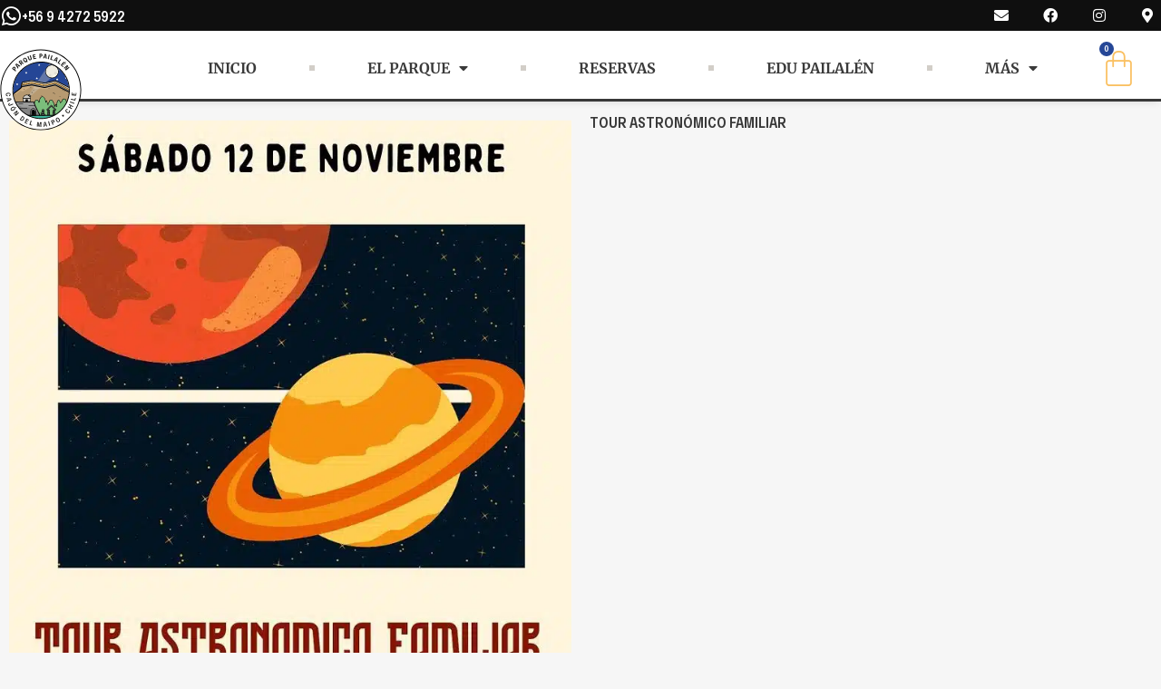

--- FILE ---
content_type: text/html; charset=UTF-8
request_url: https://www.pailalen.cl/tour-astronomico-familiar/
body_size: 23812
content:
<!DOCTYPE html>
<html lang="es" prefix="og: https://ogp.me/ns#">
<head>
<meta charset="UTF-8">
<meta name="viewport" content="width=device-width, initial-scale=1.0, viewport-fit=cover" />			<style>img:is([sizes="auto" i], [sizes^="auto," i]) { contain-intrinsic-size: 3000px 1500px }</style>
<!-- Optimización para motores de búsqueda de Rank Math -  https://rankmath.com/ -->
<title>TOUR ASTRONÓMICO FAMILIAR ​ - Parque Pailalén</title>
<meta name="description" content="Sábado 12 de Noviembre¡Hola queridos clientes y amigos de Pailalén! ¡Tenemos una nueva fecha de nuestro Tour Astronómico Familiar para este día domingo 15 de"/>
<meta name="robots" content="follow, index, max-snippet:-1, max-video-preview:-1, max-image-preview:large"/>
<link rel="canonical" href="https://www.pailalen.cl/tour-astronomico-familiar/" />
<meta property="og:locale" content="es_ES" />
<meta property="og:type" content="article" />
<meta property="og:title" content="TOUR ASTRONÓMICO FAMILIAR ​ - Parque Pailalén" />
<meta property="og:description" content="Sábado 12 de Noviembre¡Hola queridos clientes y amigos de Pailalén! ¡Tenemos una nueva fecha de nuestro Tour Astronómico Familiar para este día domingo 15 de" />
<meta property="og:url" content="https://www.pailalen.cl/tour-astronomico-familiar/" />
<meta property="og:site_name" content="Parque Pailalén" />
<meta property="article:section" content="Actividades" />
<meta property="og:updated_time" content="2023-01-16T19:05:24-03:00" />
<meta property="og:image" content="https://www.pailalen.cl/wp-content/uploads/2022/12/313923195_3256601111260117_2874393931484466257_n.jpg" />
<meta property="og:image:secure_url" content="https://www.pailalen.cl/wp-content/uploads/2022/12/313923195_3256601111260117_2874393931484466257_n.jpg" />
<meta property="og:image:width" content="750" />
<meta property="og:image:height" content="750" />
<meta property="og:image:alt" content="TOUR ASTRONÓMICO FAMILIAR ​" />
<meta property="og:image:type" content="image/jpeg" />
<meta property="article:published_time" content="2023-01-16T19:05:23-03:00" />
<meta property="article:modified_time" content="2023-01-16T19:05:24-03:00" />
<meta name="twitter:card" content="summary_large_image" />
<meta name="twitter:title" content="TOUR ASTRONÓMICO FAMILIAR ​ - Parque Pailalén" />
<meta name="twitter:description" content="Sábado 12 de Noviembre¡Hola queridos clientes y amigos de Pailalén! ¡Tenemos una nueva fecha de nuestro Tour Astronómico Familiar para este día domingo 15 de" />
<meta name="twitter:image" content="https://www.pailalen.cl/wp-content/uploads/2022/12/313923195_3256601111260117_2874393931484466257_n.jpg" />
<meta name="twitter:label1" content="Escrito por" />
<meta name="twitter:data1" content="Agencia Esencia-D" />
<meta name="twitter:label2" content="Tiempo de lectura" />
<meta name="twitter:data2" content="Menos de un minuto" />
<script type="application/ld+json" class="rank-math-schema">{"@context":"https://schema.org","@graph":[{"@type":"Place","@id":"https://www.pailalen.cl/#place","address":{"@type":"PostalAddress","streetAddress":"Cam. Al Volc\u00e1n 34724","addressLocality":"San Jos\u00e9 de Maipo","addressRegion":"Regi\u00f3n Metropolitana","addressCountry":"Chile"}},{"@type":["Corporation","Organization"],"@id":"https://www.pailalen.cl/#organization","name":"Parque Pailal\u00e9n","url":"https://www.pailalen.cl","email":"contacto@pailalen.cl","address":{"@type":"PostalAddress","streetAddress":"Cam. Al Volc\u00e1n 34724","addressLocality":"San Jos\u00e9 de Maipo","addressRegion":"Regi\u00f3n Metropolitana","addressCountry":"Chile"},"logo":{"@type":"ImageObject","@id":"https://www.pailalen.cl/#logo","url":"https://www.pailalen.cl/wp-content/uploads/2021/09/Logos_Mesa-de-trabajo-1.svg","contentUrl":"https://www.pailalen.cl/wp-content/uploads/2021/09/Logos_Mesa-de-trabajo-1.svg","caption":"Parque Pailal\u00e9n","inLanguage":"es","width":"720","height":"720"},"contactPoint":[{"@type":"ContactPoint","telephone":"+56942725922","contactType":"customer support"}],"location":{"@id":"https://www.pailalen.cl/#place"}},{"@type":"WebSite","@id":"https://www.pailalen.cl/#website","url":"https://www.pailalen.cl","name":"Parque Pailal\u00e9n","alternateName":"Parque Pailal\u00e9n","publisher":{"@id":"https://www.pailalen.cl/#organization"},"inLanguage":"es"},{"@type":"ImageObject","@id":"https://www.pailalen.cl/wp-content/uploads/2022/12/313923195_3256601111260117_2874393931484466257_n.jpg","url":"https://www.pailalen.cl/wp-content/uploads/2022/12/313923195_3256601111260117_2874393931484466257_n.jpg","width":"750","height":"750","inLanguage":"es"},{"@type":"WebPage","@id":"https://www.pailalen.cl/tour-astronomico-familiar/#webpage","url":"https://www.pailalen.cl/tour-astronomico-familiar/","name":"TOUR ASTRON\u00d3MICO FAMILIAR \u200b - Parque Pailal\u00e9n","datePublished":"2023-01-16T19:05:23-03:00","dateModified":"2023-01-16T19:05:24-03:00","isPartOf":{"@id":"https://www.pailalen.cl/#website"},"primaryImageOfPage":{"@id":"https://www.pailalen.cl/wp-content/uploads/2022/12/313923195_3256601111260117_2874393931484466257_n.jpg"},"inLanguage":"es"},{"@type":"Person","@id":"https://www.pailalen.cl/tour-astronomico-familiar/#author","name":"Agencia Esencia-D","image":{"@type":"ImageObject","@id":"https://secure.gravatar.com/avatar/534d843656297cdf9003542469ea13ab94580e05507e9d78444909e7e84c5520?s=96&amp;d=mm&amp;r=g","url":"https://secure.gravatar.com/avatar/534d843656297cdf9003542469ea13ab94580e05507e9d78444909e7e84c5520?s=96&amp;d=mm&amp;r=g","caption":"Agencia Esencia-D","inLanguage":"es"},"sameAs":["https://www.pailalen.cl"],"worksFor":{"@id":"https://www.pailalen.cl/#organization"}},{"@type":"BlogPosting","headline":"TOUR ASTRON\u00d3MICO FAMILIAR \u200b - Parque Pailal\u00e9n","datePublished":"2023-01-16T19:05:23-03:00","dateModified":"2023-01-16T19:05:24-03:00","articleSection":"Actividades","author":{"@id":"https://www.pailalen.cl/tour-astronomico-familiar/#author","name":"Agencia Esencia-D"},"publisher":{"@id":"https://www.pailalen.cl/#organization"},"description":"S\u00e1bado 12 de Noviembre\u00a1Hola queridos clientes y amigos de Pailal\u00e9n! \u00a1Tenemos una nueva fecha de nuestro Tour Astron\u00f3mico Familiar para este d\u00eda domingo 15 de","name":"TOUR ASTRON\u00d3MICO FAMILIAR \u200b - Parque Pailal\u00e9n","@id":"https://www.pailalen.cl/tour-astronomico-familiar/#richSnippet","isPartOf":{"@id":"https://www.pailalen.cl/tour-astronomico-familiar/#webpage"},"image":{"@id":"https://www.pailalen.cl/wp-content/uploads/2022/12/313923195_3256601111260117_2874393931484466257_n.jpg"},"inLanguage":"es","mainEntityOfPage":{"@id":"https://www.pailalen.cl/tour-astronomico-familiar/#webpage"}}]}</script>
<!-- /Plugin Rank Math WordPress SEO -->
<link rel='dns-prefetch' href='//cdn.jsdelivr.net' />
<link rel='dns-prefetch' href='//cdnjs.cloudflare.com' />
<link rel='dns-prefetch' href='//fonts.googleapis.com' />
<script type="text/javascript">
let mp_ajax_url = "https://www.pailalen.cl/wp-admin/admin-ajax.php";
var ajaxurl = "https://www.pailalen.cl/wp-admin/admin-ajax.php";
let mpwem_ajax_url = "https://www.pailalen.cl/wp-admin/admin-ajax.php";
let mpwem_currency_symbol = "$";
let mpwem_currency_position = "left";
let mpwem_currency_decimal = ",";
let mpwem_currency_thousands_separator = ".";
let mpwem_num_of_decimal = "0";
let mpwem_empty_image_url = "https://www.pailalen.cl/wp-content/plugins/mage-eventpress/assets/helper/images/no_image.png";
let mpwem_date_format = "D d M , yy";
//let mp_nonce = wp_create_nonce('mep-ajax-nonce');
</script>
<!-- This site uses the Google Analytics by MonsterInsights plugin v9.10.0 - Using Analytics tracking - https://www.monsterinsights.com/ -->
<script src="//www.googletagmanager.com/gtag/js?id=G-NT17R22CQD"  data-cfasync="false" data-wpfc-render="false" type="text/javascript" async></script>
<script data-cfasync="false" data-wpfc-render="false" type="text/javascript">
var mi_version = '9.10.0';
var mi_track_user = true;
var mi_no_track_reason = '';
var MonsterInsightsDefaultLocations = {"page_location":"https:\/\/www.pailalen.cl\/tour-astronomico-familiar\/"};
if ( typeof MonsterInsightsPrivacyGuardFilter === 'function' ) {
var MonsterInsightsLocations = (typeof MonsterInsightsExcludeQuery === 'object') ? MonsterInsightsPrivacyGuardFilter( MonsterInsightsExcludeQuery ) : MonsterInsightsPrivacyGuardFilter( MonsterInsightsDefaultLocations );
} else {
var MonsterInsightsLocations = (typeof MonsterInsightsExcludeQuery === 'object') ? MonsterInsightsExcludeQuery : MonsterInsightsDefaultLocations;
}
var disableStrs = [
'ga-disable-G-NT17R22CQD',
];
/* Function to detect opted out users */
function __gtagTrackerIsOptedOut() {
for (var index = 0; index < disableStrs.length; index++) {
if (document.cookie.indexOf(disableStrs[index] + '=true') > -1) {
return true;
}
}
return false;
}
/* Disable tracking if the opt-out cookie exists. */
if (__gtagTrackerIsOptedOut()) {
for (var index = 0; index < disableStrs.length; index++) {
window[disableStrs[index]] = true;
}
}
/* Opt-out function */
function __gtagTrackerOptout() {
for (var index = 0; index < disableStrs.length; index++) {
document.cookie = disableStrs[index] + '=true; expires=Thu, 31 Dec 2099 23:59:59 UTC; path=/';
window[disableStrs[index]] = true;
}
}
if ('undefined' === typeof gaOptout) {
function gaOptout() {
__gtagTrackerOptout();
}
}
window.dataLayer = window.dataLayer || [];
window.MonsterInsightsDualTracker = {
helpers: {},
trackers: {},
};
if (mi_track_user) {
function __gtagDataLayer() {
dataLayer.push(arguments);
}
function __gtagTracker(type, name, parameters) {
if (!parameters) {
parameters = {};
}
if (parameters.send_to) {
__gtagDataLayer.apply(null, arguments);
return;
}
if (type === 'event') {
parameters.send_to = monsterinsights_frontend.v4_id;
var hookName = name;
if (typeof parameters['event_category'] !== 'undefined') {
hookName = parameters['event_category'] + ':' + name;
}
if (typeof MonsterInsightsDualTracker.trackers[hookName] !== 'undefined') {
MonsterInsightsDualTracker.trackers[hookName](parameters);
} else {
__gtagDataLayer('event', name, parameters);
}
} else {
__gtagDataLayer.apply(null, arguments);
}
}
__gtagTracker('js', new Date());
__gtagTracker('set', {
'developer_id.dZGIzZG': true,
});
if ( MonsterInsightsLocations.page_location ) {
__gtagTracker('set', MonsterInsightsLocations);
}
__gtagTracker('config', 'G-NT17R22CQD', {"forceSSL":"true"} );
window.gtag = __gtagTracker;										(function () {
/* https://developers.google.com/analytics/devguides/collection/analyticsjs/ */
/* ga and __gaTracker compatibility shim. */
var noopfn = function () {
return null;
};
var newtracker = function () {
return new Tracker();
};
var Tracker = function () {
return null;
};
var p = Tracker.prototype;
p.get = noopfn;
p.set = noopfn;
p.send = function () {
var args = Array.prototype.slice.call(arguments);
args.unshift('send');
__gaTracker.apply(null, args);
};
var __gaTracker = function () {
var len = arguments.length;
if (len === 0) {
return;
}
var f = arguments[len - 1];
if (typeof f !== 'object' || f === null || typeof f.hitCallback !== 'function') {
if ('send' === arguments[0]) {
var hitConverted, hitObject = false, action;
if ('event' === arguments[1]) {
if ('undefined' !== typeof arguments[3]) {
hitObject = {
'eventAction': arguments[3],
'eventCategory': arguments[2],
'eventLabel': arguments[4],
'value': arguments[5] ? arguments[5] : 1,
}
}
}
if ('pageview' === arguments[1]) {
if ('undefined' !== typeof arguments[2]) {
hitObject = {
'eventAction': 'page_view',
'page_path': arguments[2],
}
}
}
if (typeof arguments[2] === 'object') {
hitObject = arguments[2];
}
if (typeof arguments[5] === 'object') {
Object.assign(hitObject, arguments[5]);
}
if ('undefined' !== typeof arguments[1].hitType) {
hitObject = arguments[1];
if ('pageview' === hitObject.hitType) {
hitObject.eventAction = 'page_view';
}
}
if (hitObject) {
action = 'timing' === arguments[1].hitType ? 'timing_complete' : hitObject.eventAction;
hitConverted = mapArgs(hitObject);
__gtagTracker('event', action, hitConverted);
}
}
return;
}
function mapArgs(args) {
var arg, hit = {};
var gaMap = {
'eventCategory': 'event_category',
'eventAction': 'event_action',
'eventLabel': 'event_label',
'eventValue': 'event_value',
'nonInteraction': 'non_interaction',
'timingCategory': 'event_category',
'timingVar': 'name',
'timingValue': 'value',
'timingLabel': 'event_label',
'page': 'page_path',
'location': 'page_location',
'title': 'page_title',
'referrer' : 'page_referrer',
};
for (arg in args) {
if (!(!args.hasOwnProperty(arg) || !gaMap.hasOwnProperty(arg))) {
hit[gaMap[arg]] = args[arg];
} else {
hit[arg] = args[arg];
}
}
return hit;
}
try {
f.hitCallback();
} catch (ex) {
}
};
__gaTracker.create = newtracker;
__gaTracker.getByName = newtracker;
__gaTracker.getAll = function () {
return [];
};
__gaTracker.remove = noopfn;
__gaTracker.loaded = true;
window['__gaTracker'] = __gaTracker;
})();
} else {
console.log("");
(function () {
function __gtagTracker() {
return null;
}
window['__gtagTracker'] = __gtagTracker;
window['gtag'] = __gtagTracker;
})();
}
</script>
<!-- / Google Analytics by MonsterInsights -->
<script type="text/javascript">
/* <![CDATA[ */
window._wpemojiSettings = {"baseUrl":"https:\/\/s.w.org\/images\/core\/emoji\/16.0.1\/72x72\/","ext":".png","svgUrl":"https:\/\/s.w.org\/images\/core\/emoji\/16.0.1\/svg\/","svgExt":".svg","source":{"concatemoji":"https:\/\/www.pailalen.cl\/wp-includes\/js\/wp-emoji-release.min.js?ver=2fd27c3c98315f9af3cbd7203ff25b16"}};
/*! This file is auto-generated */
!function(s,n){var o,i,e;function c(e){try{var t={supportTests:e,timestamp:(new Date).valueOf()};sessionStorage.setItem(o,JSON.stringify(t))}catch(e){}}function p(e,t,n){e.clearRect(0,0,e.canvas.width,e.canvas.height),e.fillText(t,0,0);var t=new Uint32Array(e.getImageData(0,0,e.canvas.width,e.canvas.height).data),a=(e.clearRect(0,0,e.canvas.width,e.canvas.height),e.fillText(n,0,0),new Uint32Array(e.getImageData(0,0,e.canvas.width,e.canvas.height).data));return t.every(function(e,t){return e===a[t]})}function u(e,t){e.clearRect(0,0,e.canvas.width,e.canvas.height),e.fillText(t,0,0);for(var n=e.getImageData(16,16,1,1),a=0;a<n.data.length;a++)if(0!==n.data[a])return!1;return!0}function f(e,t,n,a){switch(t){case"flag":return n(e,"\ud83c\udff3\ufe0f\u200d\u26a7\ufe0f","\ud83c\udff3\ufe0f\u200b\u26a7\ufe0f")?!1:!n(e,"\ud83c\udde8\ud83c\uddf6","\ud83c\udde8\u200b\ud83c\uddf6")&&!n(e,"\ud83c\udff4\udb40\udc67\udb40\udc62\udb40\udc65\udb40\udc6e\udb40\udc67\udb40\udc7f","\ud83c\udff4\u200b\udb40\udc67\u200b\udb40\udc62\u200b\udb40\udc65\u200b\udb40\udc6e\u200b\udb40\udc67\u200b\udb40\udc7f");case"emoji":return!a(e,"\ud83e\udedf")}return!1}function g(e,t,n,a){var r="undefined"!=typeof WorkerGlobalScope&&self instanceof WorkerGlobalScope?new OffscreenCanvas(300,150):s.createElement("canvas"),o=r.getContext("2d",{willReadFrequently:!0}),i=(o.textBaseline="top",o.font="600 32px Arial",{});return e.forEach(function(e){i[e]=t(o,e,n,a)}),i}function t(e){var t=s.createElement("script");t.src=e,t.defer=!0,s.head.appendChild(t)}"undefined"!=typeof Promise&&(o="wpEmojiSettingsSupports",i=["flag","emoji"],n.supports={everything:!0,everythingExceptFlag:!0},e=new Promise(function(e){s.addEventListener("DOMContentLoaded",e,{once:!0})}),new Promise(function(t){var n=function(){try{var e=JSON.parse(sessionStorage.getItem(o));if("object"==typeof e&&"number"==typeof e.timestamp&&(new Date).valueOf()<e.timestamp+604800&&"object"==typeof e.supportTests)return e.supportTests}catch(e){}return null}();if(!n){if("undefined"!=typeof Worker&&"undefined"!=typeof OffscreenCanvas&&"undefined"!=typeof URL&&URL.createObjectURL&&"undefined"!=typeof Blob)try{var e="postMessage("+g.toString()+"("+[JSON.stringify(i),f.toString(),p.toString(),u.toString()].join(",")+"));",a=new Blob([e],{type:"text/javascript"}),r=new Worker(URL.createObjectURL(a),{name:"wpTestEmojiSupports"});return void(r.onmessage=function(e){c(n=e.data),r.terminate(),t(n)})}catch(e){}c(n=g(i,f,p,u))}t(n)}).then(function(e){for(var t in e)n.supports[t]=e[t],n.supports.everything=n.supports.everything&&n.supports[t],"flag"!==t&&(n.supports.everythingExceptFlag=n.supports.everythingExceptFlag&&n.supports[t]);n.supports.everythingExceptFlag=n.supports.everythingExceptFlag&&!n.supports.flag,n.DOMReady=!1,n.readyCallback=function(){n.DOMReady=!0}}).then(function(){return e}).then(function(){var e;n.supports.everything||(n.readyCallback(),(e=n.source||{}).concatemoji?t(e.concatemoji):e.wpemoji&&e.twemoji&&(t(e.twemoji),t(e.wpemoji)))}))}((window,document),window._wpemojiSettings);
/* ]]> */
</script>
<link rel='stylesheet' id='vaincode_custom_google_fonts_poppins-css' href='https://fonts.googleapis.com/css?family=Poppins%3A300%2C300i%2C400%2C400i%2C500%2C500i%2C600%2C600i%2C700%2C700i%2C800%2C800i&#038;ver=2fd27c3c98315f9af3cbd7203ff25b16' type='text/css' media='all' />
<!-- <link rel='stylesheet' id='bootstrap-css' href='https://www.pailalen.cl/wp-content/themes/vaincode/css/bootstrap.min.css?ver=2fd27c3c98315f9af3cbd7203ff25b16' type='text/css' media='all' /> -->
<!-- <link rel='stylesheet' id='fontawesome-css' href='https://www.pailalen.cl/wp-content/themes/vaincode/fonts/font-awesome/css/all.min.css?ver=2fd27c3c98315f9af3cbd7203ff25b16' type='text/css' media='all' /> -->
<!-- <link rel='stylesheet' id='themify-css' href='https://www.pailalen.cl/wp-content/themes/vaincode/fonts/themify-icons.css?ver=2fd27c3c98315f9af3cbd7203ff25b16' type='text/css' media='all' /> -->
<!-- <link rel='stylesheet' id='flaticon-css' href='https://www.pailalen.cl/wp-content/themes/vaincode/fonts/flaticon/flaticon.css?ver=2fd27c3c98315f9af3cbd7203ff25b16' type='text/css' media='all' /> -->
<!-- <link rel='stylesheet' id='vaincode-main-stylesheet-css' href='https://www.pailalen.cl/wp-content/themes/vaincode/style.css?ver=2fd27c3c98315f9af3cbd7203ff25b16' type='text/css' media='all' /> -->
<!-- <link rel='stylesheet' id='animate-css' href='https://www.pailalen.cl/wp-content/themes/vaincode/css/animate.css?ver=2fd27c3c98315f9af3cbd7203ff25b16' type='text/css' media='all' /> -->
<!-- <link rel='stylesheet' id='owl-carousal-css' href='https://www.pailalen.cl/wp-content/themes/vaincode/css/owl.carousel.min.css?ver=2fd27c3c98315f9af3cbd7203ff25b16' type='text/css' media='all' /> -->
<!-- <link rel='stylesheet' id='owl-carousal-theme-default-css' href='https://www.pailalen.cl/wp-content/themes/vaincode/css/owl.theme.default.min.css?ver=2fd27c3c98315f9af3cbd7203ff25b16' type='text/css' media='all' /> -->
<!-- <link rel='stylesheet' id='vaincode-responsive-css' href='https://www.pailalen.cl/wp-content/themes/vaincode/css/responsive.css?ver=2fd27c3c98315f9af3cbd7203ff25b16' type='text/css' media='all' /> -->
<!-- <link rel='stylesheet' id='vaincode-nav-css' href='https://www.pailalen.cl/wp-content/themes/vaincode/css/nav.css?ver=2fd27c3c98315f9af3cbd7203ff25b16' type='text/css' media='all' /> -->
<!-- <link rel='stylesheet' id='woocommerce-general-css' href='https://www.pailalen.cl/wp-content/themes/vaincode/css/woocommerce.css?ver=2fd27c3c98315f9af3cbd7203ff25b16' type='text/css' media='all' /> -->
<!-- <link rel='stylesheet' id='woocommerce-layout-css' href='https://www.pailalen.cl/wp-content/themes/vaincode/css/woocommerce-layout.css?ver=2fd27c3c98315f9af3cbd7203ff25b16' type='text/css' media='all' /> -->
<link rel="stylesheet" type="text/css" href="//www.pailalen.cl/wp-content/cache/wpfc-minified/m7xi4w44/h8sgp.css" media="all"/>
<style id='wp-emoji-styles-inline-css' type='text/css'>
img.wp-smiley, img.emoji {
display: inline !important;
border: none !important;
box-shadow: none !important;
height: 1em !important;
width: 1em !important;
margin: 0 0.07em !important;
vertical-align: -0.1em !important;
background: none !important;
padding: 0 !important;
}
</style>
<!-- <link rel='stylesheet' id='wp-block-library-css' href='https://www.pailalen.cl/wp-includes/css/dist/block-library/style.min.css?ver=2fd27c3c98315f9af3cbd7203ff25b16' type='text/css' media='all' /> -->
<link rel="stylesheet" type="text/css" href="//www.pailalen.cl/wp-content/cache/wpfc-minified/2nafry09/hmmo6.css" media="all"/>
<style id='classic-theme-styles-inline-css' type='text/css'>
/*! This file is auto-generated */
.wp-block-button__link{color:#fff;background-color:#32373c;border-radius:9999px;box-shadow:none;text-decoration:none;padding:calc(.667em + 2px) calc(1.333em + 2px);font-size:1.125em}.wp-block-file__button{background:#32373c;color:#fff;text-decoration:none}
</style>
<!-- <link rel='stylesheet' id='mep-blocks-style-css' href='https://www.pailalen.cl/wp-content/plugins/mage-eventpress/inc/../assets/blocks/style.css?ver=1763651759' type='text/css' media='all' /> -->
<!-- <link rel='stylesheet' id='jet-engine-frontend-css' href='https://www.pailalen.cl/wp-content/plugins/jet-engine/assets/css/frontend.css?ver=3.3.3' type='text/css' media='all' /> -->
<link rel="stylesheet" type="text/css" href="//www.pailalen.cl/wp-content/cache/wpfc-minified/dq030d1c/h8sgp.css" media="all"/>
<style id='global-styles-inline-css' type='text/css'>
:root{--wp--preset--aspect-ratio--square: 1;--wp--preset--aspect-ratio--4-3: 4/3;--wp--preset--aspect-ratio--3-4: 3/4;--wp--preset--aspect-ratio--3-2: 3/2;--wp--preset--aspect-ratio--2-3: 2/3;--wp--preset--aspect-ratio--16-9: 16/9;--wp--preset--aspect-ratio--9-16: 9/16;--wp--preset--color--black: #000000;--wp--preset--color--cyan-bluish-gray: #abb8c3;--wp--preset--color--white: #ffffff;--wp--preset--color--pale-pink: #f78da7;--wp--preset--color--vivid-red: #cf2e2e;--wp--preset--color--luminous-vivid-orange: #ff6900;--wp--preset--color--luminous-vivid-amber: #fcb900;--wp--preset--color--light-green-cyan: #7bdcb5;--wp--preset--color--vivid-green-cyan: #00d084;--wp--preset--color--pale-cyan-blue: #8ed1fc;--wp--preset--color--vivid-cyan-blue: #0693e3;--wp--preset--color--vivid-purple: #9b51e0;--wp--preset--gradient--vivid-cyan-blue-to-vivid-purple: linear-gradient(135deg,rgba(6,147,227,1) 0%,rgb(155,81,224) 100%);--wp--preset--gradient--light-green-cyan-to-vivid-green-cyan: linear-gradient(135deg,rgb(122,220,180) 0%,rgb(0,208,130) 100%);--wp--preset--gradient--luminous-vivid-amber-to-luminous-vivid-orange: linear-gradient(135deg,rgba(252,185,0,1) 0%,rgba(255,105,0,1) 100%);--wp--preset--gradient--luminous-vivid-orange-to-vivid-red: linear-gradient(135deg,rgba(255,105,0,1) 0%,rgb(207,46,46) 100%);--wp--preset--gradient--very-light-gray-to-cyan-bluish-gray: linear-gradient(135deg,rgb(238,238,238) 0%,rgb(169,184,195) 100%);--wp--preset--gradient--cool-to-warm-spectrum: linear-gradient(135deg,rgb(74,234,220) 0%,rgb(151,120,209) 20%,rgb(207,42,186) 40%,rgb(238,44,130) 60%,rgb(251,105,98) 80%,rgb(254,248,76) 100%);--wp--preset--gradient--blush-light-purple: linear-gradient(135deg,rgb(255,206,236) 0%,rgb(152,150,240) 100%);--wp--preset--gradient--blush-bordeaux: linear-gradient(135deg,rgb(254,205,165) 0%,rgb(254,45,45) 50%,rgb(107,0,62) 100%);--wp--preset--gradient--luminous-dusk: linear-gradient(135deg,rgb(255,203,112) 0%,rgb(199,81,192) 50%,rgb(65,88,208) 100%);--wp--preset--gradient--pale-ocean: linear-gradient(135deg,rgb(255,245,203) 0%,rgb(182,227,212) 50%,rgb(51,167,181) 100%);--wp--preset--gradient--electric-grass: linear-gradient(135deg,rgb(202,248,128) 0%,rgb(113,206,126) 100%);--wp--preset--gradient--midnight: linear-gradient(135deg,rgb(2,3,129) 0%,rgb(40,116,252) 100%);--wp--preset--font-size--small: 13px;--wp--preset--font-size--medium: 20px;--wp--preset--font-size--large: 36px;--wp--preset--font-size--x-large: 42px;--wp--preset--spacing--20: 0.44rem;--wp--preset--spacing--30: 0.67rem;--wp--preset--spacing--40: 1rem;--wp--preset--spacing--50: 1.5rem;--wp--preset--spacing--60: 2.25rem;--wp--preset--spacing--70: 3.38rem;--wp--preset--spacing--80: 5.06rem;--wp--preset--shadow--natural: 6px 6px 9px rgba(0, 0, 0, 0.2);--wp--preset--shadow--deep: 12px 12px 50px rgba(0, 0, 0, 0.4);--wp--preset--shadow--sharp: 6px 6px 0px rgba(0, 0, 0, 0.2);--wp--preset--shadow--outlined: 6px 6px 0px -3px rgba(255, 255, 255, 1), 6px 6px rgba(0, 0, 0, 1);--wp--preset--shadow--crisp: 6px 6px 0px rgba(0, 0, 0, 1);}:where(.is-layout-flex){gap: 0.5em;}:where(.is-layout-grid){gap: 0.5em;}body .is-layout-flex{display: flex;}.is-layout-flex{flex-wrap: wrap;align-items: center;}.is-layout-flex > :is(*, div){margin: 0;}body .is-layout-grid{display: grid;}.is-layout-grid > :is(*, div){margin: 0;}:where(.wp-block-columns.is-layout-flex){gap: 2em;}:where(.wp-block-columns.is-layout-grid){gap: 2em;}:where(.wp-block-post-template.is-layout-flex){gap: 1.25em;}:where(.wp-block-post-template.is-layout-grid){gap: 1.25em;}.has-black-color{color: var(--wp--preset--color--black) !important;}.has-cyan-bluish-gray-color{color: var(--wp--preset--color--cyan-bluish-gray) !important;}.has-white-color{color: var(--wp--preset--color--white) !important;}.has-pale-pink-color{color: var(--wp--preset--color--pale-pink) !important;}.has-vivid-red-color{color: var(--wp--preset--color--vivid-red) !important;}.has-luminous-vivid-orange-color{color: var(--wp--preset--color--luminous-vivid-orange) !important;}.has-luminous-vivid-amber-color{color: var(--wp--preset--color--luminous-vivid-amber) !important;}.has-light-green-cyan-color{color: var(--wp--preset--color--light-green-cyan) !important;}.has-vivid-green-cyan-color{color: var(--wp--preset--color--vivid-green-cyan) !important;}.has-pale-cyan-blue-color{color: var(--wp--preset--color--pale-cyan-blue) !important;}.has-vivid-cyan-blue-color{color: var(--wp--preset--color--vivid-cyan-blue) !important;}.has-vivid-purple-color{color: var(--wp--preset--color--vivid-purple) !important;}.has-black-background-color{background-color: var(--wp--preset--color--black) !important;}.has-cyan-bluish-gray-background-color{background-color: var(--wp--preset--color--cyan-bluish-gray) !important;}.has-white-background-color{background-color: var(--wp--preset--color--white) !important;}.has-pale-pink-background-color{background-color: var(--wp--preset--color--pale-pink) !important;}.has-vivid-red-background-color{background-color: var(--wp--preset--color--vivid-red) !important;}.has-luminous-vivid-orange-background-color{background-color: var(--wp--preset--color--luminous-vivid-orange) !important;}.has-luminous-vivid-amber-background-color{background-color: var(--wp--preset--color--luminous-vivid-amber) !important;}.has-light-green-cyan-background-color{background-color: var(--wp--preset--color--light-green-cyan) !important;}.has-vivid-green-cyan-background-color{background-color: var(--wp--preset--color--vivid-green-cyan) !important;}.has-pale-cyan-blue-background-color{background-color: var(--wp--preset--color--pale-cyan-blue) !important;}.has-vivid-cyan-blue-background-color{background-color: var(--wp--preset--color--vivid-cyan-blue) !important;}.has-vivid-purple-background-color{background-color: var(--wp--preset--color--vivid-purple) !important;}.has-black-border-color{border-color: var(--wp--preset--color--black) !important;}.has-cyan-bluish-gray-border-color{border-color: var(--wp--preset--color--cyan-bluish-gray) !important;}.has-white-border-color{border-color: var(--wp--preset--color--white) !important;}.has-pale-pink-border-color{border-color: var(--wp--preset--color--pale-pink) !important;}.has-vivid-red-border-color{border-color: var(--wp--preset--color--vivid-red) !important;}.has-luminous-vivid-orange-border-color{border-color: var(--wp--preset--color--luminous-vivid-orange) !important;}.has-luminous-vivid-amber-border-color{border-color: var(--wp--preset--color--luminous-vivid-amber) !important;}.has-light-green-cyan-border-color{border-color: var(--wp--preset--color--light-green-cyan) !important;}.has-vivid-green-cyan-border-color{border-color: var(--wp--preset--color--vivid-green-cyan) !important;}.has-pale-cyan-blue-border-color{border-color: var(--wp--preset--color--pale-cyan-blue) !important;}.has-vivid-cyan-blue-border-color{border-color: var(--wp--preset--color--vivid-cyan-blue) !important;}.has-vivid-purple-border-color{border-color: var(--wp--preset--color--vivid-purple) !important;}.has-vivid-cyan-blue-to-vivid-purple-gradient-background{background: var(--wp--preset--gradient--vivid-cyan-blue-to-vivid-purple) !important;}.has-light-green-cyan-to-vivid-green-cyan-gradient-background{background: var(--wp--preset--gradient--light-green-cyan-to-vivid-green-cyan) !important;}.has-luminous-vivid-amber-to-luminous-vivid-orange-gradient-background{background: var(--wp--preset--gradient--luminous-vivid-amber-to-luminous-vivid-orange) !important;}.has-luminous-vivid-orange-to-vivid-red-gradient-background{background: var(--wp--preset--gradient--luminous-vivid-orange-to-vivid-red) !important;}.has-very-light-gray-to-cyan-bluish-gray-gradient-background{background: var(--wp--preset--gradient--very-light-gray-to-cyan-bluish-gray) !important;}.has-cool-to-warm-spectrum-gradient-background{background: var(--wp--preset--gradient--cool-to-warm-spectrum) !important;}.has-blush-light-purple-gradient-background{background: var(--wp--preset--gradient--blush-light-purple) !important;}.has-blush-bordeaux-gradient-background{background: var(--wp--preset--gradient--blush-bordeaux) !important;}.has-luminous-dusk-gradient-background{background: var(--wp--preset--gradient--luminous-dusk) !important;}.has-pale-ocean-gradient-background{background: var(--wp--preset--gradient--pale-ocean) !important;}.has-electric-grass-gradient-background{background: var(--wp--preset--gradient--electric-grass) !important;}.has-midnight-gradient-background{background: var(--wp--preset--gradient--midnight) !important;}.has-small-font-size{font-size: var(--wp--preset--font-size--small) !important;}.has-medium-font-size{font-size: var(--wp--preset--font-size--medium) !important;}.has-large-font-size{font-size: var(--wp--preset--font-size--large) !important;}.has-x-large-font-size{font-size: var(--wp--preset--font-size--x-large) !important;}
:where(.wp-block-post-template.is-layout-flex){gap: 1.25em;}:where(.wp-block-post-template.is-layout-grid){gap: 1.25em;}
:where(.wp-block-columns.is-layout-flex){gap: 2em;}:where(.wp-block-columns.is-layout-grid){gap: 2em;}
:root :where(.wp-block-pullquote){font-size: 1.5em;line-height: 1.6;}
</style>
<!-- <link rel='stylesheet' id='allow-webp-image-css' href='https://www.pailalen.cl/wp-content/plugins/allow-webp-image/public/css/allow-webp-image-public.css?ver=1.0.1' type='text/css' media='all' /> -->
<!-- <link rel='stylesheet' id='vaincode-elementor-style-css' href='https://www.pailalen.cl/wp-content/plugins/vaincode-elementor-kits/assets/css/style.css?v=1.0&#038;ver=2fd27c3c98315f9af3cbd7203ff25b16' type='text/css' media='all' /> -->
<!-- <link rel='stylesheet' id='vaincode-bootstrap-grid-css' href='https://www.pailalen.cl/wp-content/plugins/vaincode-elementor-kits/assets/css/bootstrap-grid.min.css?v=1.0&#038;ver=2fd27c3c98315f9af3cbd7203ff25b16' type='text/css' media='all' /> -->
<!-- <link rel='stylesheet' id='vaincode-lightbox-css' href='https://www.pailalen.cl/wp-content/plugins/vaincode-elementor-kits/assets/css/lightbox.css?v=1.0&#038;ver=2fd27c3c98315f9af3cbd7203ff25b16' type='text/css' media='all' /> -->
<link rel="stylesheet" type="text/css" href="//www.pailalen.cl/wp-content/cache/wpfc-minified/orn3ajp/h8sgp.css" media="all"/>
<!-- <link rel='stylesheet' id='woocommerce-smallscreen-css' href='https://www.pailalen.cl/wp-content/plugins/woocommerce/assets/css/woocommerce-smallscreen.css?ver=10.3.5' type='text/css' media='only screen and (max-width: 768px)' /> -->
<link rel="stylesheet" type="text/css" href="//www.pailalen.cl/wp-content/cache/wpfc-minified/mn5lo81g/h8sgp.css" media="only screen and (max-width: 768px)"/>
<style id='woocommerce-inline-inline-css' type='text/css'>
.woocommerce form .form-row .required { visibility: visible; }
</style>
<!-- <link rel='stylesheet' id='brands-styles-css' href='https://www.pailalen.cl/wp-content/plugins/woocommerce/assets/css/brands.css?ver=10.3.5' type='text/css' media='all' /> -->
<!-- <link rel='stylesheet' id='elementor-frontend-css' href='https://www.pailalen.cl/wp-content/plugins/elementor/assets/css/frontend.min.css?ver=3.33.2' type='text/css' media='all' /> -->
<link rel="stylesheet" type="text/css" href="//www.pailalen.cl/wp-content/cache/wpfc-minified/86tby4e9/hybew.css" media="all"/>
<style id='elementor-frontend-inline-css' type='text/css'>
.elementor-3940 .elementor-element.elementor-element-24a6da96 > .elementor-background-overlay{background-image:url("https://www.pailalen.cl/wp-content/uploads/2022/12/313923195_3256601111260117_2874393931484466257_n.jpg");}
</style>
<!-- <link rel='stylesheet' id='widget-icon-list-css' href='https://www.pailalen.cl/wp-content/plugins/elementor/assets/css/widget-icon-list.min.css?ver=3.33.2' type='text/css' media='all' /> -->
<!-- <link rel='stylesheet' id='widget-social-icons-css' href='https://www.pailalen.cl/wp-content/plugins/elementor/assets/css/widget-social-icons.min.css?ver=3.33.2' type='text/css' media='all' /> -->
<!-- <link rel='stylesheet' id='e-apple-webkit-css' href='https://www.pailalen.cl/wp-content/plugins/elementor/assets/css/conditionals/apple-webkit.min.css?ver=3.33.2' type='text/css' media='all' /> -->
<!-- <link rel='stylesheet' id='widget-icon-box-css' href='https://www.pailalen.cl/wp-content/plugins/elementor/assets/css/widget-icon-box.min.css?ver=3.33.2' type='text/css' media='all' /> -->
<!-- <link rel='stylesheet' id='widget-spacer-css' href='https://www.pailalen.cl/wp-content/plugins/elementor/assets/css/widget-spacer.min.css?ver=3.33.2' type='text/css' media='all' /> -->
<!-- <link rel='stylesheet' id='widget-image-css' href='https://www.pailalen.cl/wp-content/plugins/elementor/assets/css/widget-image.min.css?ver=3.33.2' type='text/css' media='all' /> -->
<!-- <link rel='stylesheet' id='widget-nav-menu-css' href='https://www.pailalen.cl/wp-content/plugins/elementor-pro/assets/css/widget-nav-menu.min.css?ver=3.33.1' type='text/css' media='all' /> -->
<!-- <link rel='stylesheet' id='widget-woocommerce-menu-cart-css' href='https://www.pailalen.cl/wp-content/plugins/elementor-pro/assets/css/widget-woocommerce-menu-cart.min.css?ver=3.33.1' type='text/css' media='all' /> -->
<!-- <link rel='stylesheet' id='e-sticky-css' href='https://www.pailalen.cl/wp-content/plugins/elementor-pro/assets/css/modules/sticky.min.css?ver=3.33.1' type='text/css' media='all' /> -->
<!-- <link rel='stylesheet' id='widget-heading-css' href='https://www.pailalen.cl/wp-content/plugins/elementor/assets/css/widget-heading.min.css?ver=3.33.2' type='text/css' media='all' /> -->
<!-- <link rel='stylesheet' id='e-motion-fx-css' href='https://www.pailalen.cl/wp-content/plugins/elementor-pro/assets/css/modules/motion-fx.min.css?ver=3.33.1' type='text/css' media='all' /> -->
<!-- <link rel='stylesheet' id='widget-post-info-css' href='https://www.pailalen.cl/wp-content/plugins/elementor-pro/assets/css/widget-post-info.min.css?ver=3.33.1' type='text/css' media='all' /> -->
<!-- <link rel='stylesheet' id='elementor-icons-shared-0-css' href='https://www.pailalen.cl/wp-content/plugins/elementor/assets/lib/font-awesome/css/fontawesome.min.css?ver=5.15.3' type='text/css' media='all' /> -->
<!-- <link rel='stylesheet' id='elementor-icons-fa-regular-css' href='https://www.pailalen.cl/wp-content/plugins/elementor/assets/lib/font-awesome/css/regular.min.css?ver=5.15.3' type='text/css' media='all' /> -->
<!-- <link rel='stylesheet' id='elementor-icons-fa-solid-css' href='https://www.pailalen.cl/wp-content/plugins/elementor/assets/lib/font-awesome/css/solid.min.css?ver=5.15.3' type='text/css' media='all' /> -->
<!-- <link rel='stylesheet' id='widget-post-navigation-css' href='https://www.pailalen.cl/wp-content/plugins/elementor-pro/assets/css/widget-post-navigation.min.css?ver=3.33.1' type='text/css' media='all' /> -->
<!-- <link rel='stylesheet' id='widget-posts-css' href='https://www.pailalen.cl/wp-content/plugins/elementor-pro/assets/css/widget-posts.min.css?ver=3.33.1' type='text/css' media='all' /> -->
<!-- <link rel='stylesheet' id='elementor-icons-css' href='https://www.pailalen.cl/wp-content/plugins/elementor/assets/lib/eicons/css/elementor-icons.min.css?ver=5.44.0' type='text/css' media='all' /> -->
<link rel="stylesheet" type="text/css" href="//www.pailalen.cl/wp-content/cache/wpfc-minified/e5vivgk6/hybew.css" media="all"/>
<link rel='stylesheet' id='elementor-post-442-css' href='https://www.pailalen.cl/wp-content/uploads/elementor/css/post-442.css?ver=1763910898' type='text/css' media='all' />
<!-- <link rel='stylesheet' id='font-awesome-5-all-css' href='https://www.pailalen.cl/wp-content/plugins/elementor/assets/lib/font-awesome/css/all.min.css?ver=3.33.2' type='text/css' media='all' /> -->
<!-- <link rel='stylesheet' id='font-awesome-4-shim-css' href='https://www.pailalen.cl/wp-content/plugins/elementor/assets/lib/font-awesome/css/v4-shims.min.css?ver=3.33.2' type='text/css' media='all' /> -->
<link rel="stylesheet" type="text/css" href="//www.pailalen.cl/wp-content/cache/wpfc-minified/g1g3frpd/hmmo6.css" media="all"/>
<link rel='stylesheet' id='elementor-post-2938-css' href='https://www.pailalen.cl/wp-content/uploads/elementor/css/post-2938.css?ver=1763910899' type='text/css' media='all' />
<link rel='stylesheet' id='elementor-post-2952-css' href='https://www.pailalen.cl/wp-content/uploads/elementor/css/post-2952.css?ver=1763910899' type='text/css' media='all' />
<link rel='stylesheet' id='elementor-post-3940-css' href='https://www.pailalen.cl/wp-content/uploads/elementor/css/post-3940.css?ver=1763951345' type='text/css' media='all' />
<!-- <link rel='stylesheet' id='select2-css' href='https://www.pailalen.cl/wp-content/plugins/woocommerce/assets/css/select2.css?ver=10.3.5' type='text/css' media='all' /> -->
<!-- <link rel='stylesheet' id='mp_jquery_ui-css' href='https://www.pailalen.cl/wp-content/plugins/mage-eventpress/assets/helper/jquery-ui.min.css?ver=1.13.2' type='text/css' media='all' /> -->
<link rel="stylesheet" type="text/css" href="//www.pailalen.cl/wp-content/cache/wpfc-minified/kptu9wmy/h8sgp.css" media="all"/>
<link rel='stylesheet' id='mp_font_awesome-430-css' href='https://cdnjs.cloudflare.com/ajax/libs/font-awesome/4.3.0/css/font-awesome.css?ver=4.3.0' type='text/css' media='all' />
<link rel='stylesheet' id='mp_font_awesome-660-css' href='https://cdnjs.cloudflare.com/ajax/libs/font-awesome/6.6.0/css/all.min.css?ver=6.6.0' type='text/css' media='all' />
<link rel='stylesheet' id='mp_font_awesome-css' href='//cdn.jsdelivr.net/npm/@fortawesome/fontawesome-free@5.15.4/css/all.min.css?ver=5.15.4' type='text/css' media='all' />
<!-- <link rel='stylesheet' id='mp_flat_icon-css' href='https://www.pailalen.cl/wp-content/plugins/mage-eventpress/assets/helper/flaticon/flaticon.css?ver=2fd27c3c98315f9af3cbd7203ff25b16' type='text/css' media='all' /> -->
<!-- <link rel='stylesheet' id='mp_owl_carousel-css' href='https://www.pailalen.cl/wp-content/plugins/mage-eventpress/assets/helper/owl_carousel/owl.carousel.min.css?ver=2.3.4' type='text/css' media='all' /> -->
<!-- <link rel='stylesheet' id='mpwem_global-css' href='https://www.pailalen.cl/wp-content/plugins/mage-eventpress/assets/helper/mp_style/mpwem_global.css?ver=1764001239' type='text/css' media='all' /> -->
<!-- <link rel='stylesheet' id='mage-icons-css' href='https://www.pailalen.cl/wp-content/plugins/mage-eventpress/assets/mage-icon/css/mage-icon.css?ver=1764001239' type='text/css' media='all' /> -->
<link rel="stylesheet" type="text/css" href="//www.pailalen.cl/wp-content/cache/wpfc-minified/87716m0w/h8sgp.css" media="all"/>
<link rel='stylesheet' id='slick-carousel-css' href='https://cdn.jsdelivr.net/gh/kenwheeler/slick@1.8.1/slick/slick.css?ver=1.8.1' type='text/css' media='all' />
<link rel='stylesheet' id='slick-carousel-theme-css' href='https://cdn.jsdelivr.net/gh/kenwheeler/slick@1.8.1/slick/slick-theme.css?ver=1.8.1' type='text/css' media='all' />
<!-- <link rel='stylesheet' id='mep-event-timeline-min-style-css' href='https://www.pailalen.cl/wp-content/plugins/mage-eventpress/assets/helper/timeline/timeline.min.css?ver=1.0.0' type='text/css' media='all' /> -->
<!-- <link rel='stylesheet' id='mep-calendar-min-style-css' href='https://www.pailalen.cl/wp-content/plugins/mage-eventpress/assets/helper/calender/calendar.min.css?ver=2fd27c3c98315f9af3cbd7203ff25b16' type='text/css' media='all' /> -->
<!-- <link rel='stylesheet' id='filter_pagination-css' href='https://www.pailalen.cl/wp-content/plugins/mage-eventpress/assets/frontend/filter_pagination.css?ver=1764001239' type='text/css' media='all' /> -->
<!-- <link rel='stylesheet' id='mpwem_style-css' href='https://www.pailalen.cl/wp-content/plugins/mage-eventpress/assets/frontend/mpwem_style.css?ver=1764001239' type='text/css' media='all' /> -->
<!-- <link rel='stylesheet' id='elementor-gf-local-merriweather-css' href='https://www.pailalen.cl/wp-content/uploads/elementor/google-fonts/css/merriweather.css?ver=1742224530' type='text/css' media='all' /> -->
<!-- <link rel='stylesheet' id='elementor-gf-local-opensans-css' href='https://www.pailalen.cl/wp-content/uploads/elementor/google-fonts/css/opensans.css?ver=1742224536' type='text/css' media='all' /> -->
<!-- <link rel='stylesheet' id='elementor-gf-local-montserrat-css' href='https://www.pailalen.cl/wp-content/uploads/elementor/google-fonts/css/montserrat.css?ver=1742225294' type='text/css' media='all' /> -->
<!-- <link rel='stylesheet' id='elementor-icons-fa-brands-css' href='https://www.pailalen.cl/wp-content/plugins/elementor/assets/lib/font-awesome/css/brands.min.css?ver=5.15.3' type='text/css' media='all' /> -->
<link rel="stylesheet" type="text/css" href="//www.pailalen.cl/wp-content/cache/wpfc-minified/12eph2m1/hmmo6.css" media="all"/>
<script type="text/javascript" id="jquery-core-js-extra">
/* <![CDATA[ */
var mep_ajax = {"url":"https:\/\/www.pailalen.cl\/wp-admin\/admin-ajax.php","nonce":"df28d0cb4a"};
/* ]]> */
</script>
<script src='//www.pailalen.cl/wp-content/cache/wpfc-minified/lnwh9ip3/h8sgp.js' type="text/javascript"></script>
<!-- <script type="text/javascript" src="https://www.pailalen.cl/wp-includes/js/jquery/jquery.min.js?ver=3.7.1" id="jquery-core-js"></script> -->
<!-- <script type="text/javascript" src="https://www.pailalen.cl/wp-includes/js/jquery/jquery-migrate.min.js?ver=3.4.1" id="jquery-migrate-js"></script> -->
<script type="text/javascript" id="yaymail-notice-js-extra">
/* <![CDATA[ */
var yaymail_notice = {"admin_ajax":"https:\/\/www.pailalen.cl\/wp-admin\/admin-ajax.php","nonce":"3894377514"};
/* ]]> */
</script>
<script src='//www.pailalen.cl/wp-content/cache/wpfc-minified/1o1gypap/h8sgp.js' type="text/javascript"></script>
<!-- <script type="text/javascript" src="https://www.pailalen.cl/wp-content/plugins/yaymail/assets/scripts/notice.js?ver=4.3.1" id="yaymail-notice-js"></script> -->
<!-- <script type="text/javascript" src="https://www.pailalen.cl/wp-content/plugins/google-analytics-for-wordpress/assets/js/frontend-gtag.min.js?ver=9.10.0" id="monsterinsights-frontend-script-js" async="async" data-wp-strategy="async"></script> -->
<script data-cfasync="false" data-wpfc-render="false" type="text/javascript" id='monsterinsights-frontend-script-js-extra'>/* <![CDATA[ */
var monsterinsights_frontend = {"js_events_tracking":"true","download_extensions":"doc,pdf,ppt,zip,xls,docx,pptx,xlsx","inbound_paths":"[]","home_url":"https:\/\/www.pailalen.cl","hash_tracking":"false","v4_id":"G-NT17R22CQD"};/* ]]> */
</script>
<script src='//www.pailalen.cl/wp-content/cache/wpfc-minified/l0wkpbl9/h8sgp.js' type="text/javascript"></script>
<!-- <script type="text/javascript" src="https://www.pailalen.cl/wp-content/plugins/allow-webp-image/public/js/allow-webp-image-public.js?ver=1.0.1" id="allow-webp-image-js"></script> -->
<!-- <script type="text/javascript" src="https://www.pailalen.cl/wp-content/plugins/woocommerce/assets/js/jquery-blockui/jquery.blockUI.min.js?ver=2.7.0-wc.10.3.5" id="wc-jquery-blockui-js" defer="defer" data-wp-strategy="defer"></script> -->
<script type="text/javascript" id="wc-add-to-cart-js-extra">
/* <![CDATA[ */
var wc_add_to_cart_params = {"ajax_url":"\/wp-admin\/admin-ajax.php","wc_ajax_url":"\/?wc-ajax=%%endpoint%%","i18n_view_cart":"Ver carrito","cart_url":"https:\/\/www.pailalen.cl\/finalizar-compra\/","is_cart":"","cart_redirect_after_add":"no"};
/* ]]> */
</script>
<script src='//www.pailalen.cl/wp-content/cache/wpfc-minified/doawqhd/h8sgp.js' type="text/javascript"></script>
<!-- <script type="text/javascript" src="https://www.pailalen.cl/wp-content/plugins/woocommerce/assets/js/frontend/add-to-cart.min.js?ver=10.3.5" id="wc-add-to-cart-js" defer="defer" data-wp-strategy="defer"></script> -->
<!-- <script type="text/javascript" src="https://www.pailalen.cl/wp-content/plugins/woocommerce/assets/js/js-cookie/js.cookie.min.js?ver=2.1.4-wc.10.3.5" id="wc-js-cookie-js" defer="defer" data-wp-strategy="defer"></script> -->
<script type="text/javascript" id="woocommerce-js-extra">
/* <![CDATA[ */
var woocommerce_params = {"ajax_url":"\/wp-admin\/admin-ajax.php","wc_ajax_url":"\/?wc-ajax=%%endpoint%%","i18n_password_show":"Mostrar contrase\u00f1a","i18n_password_hide":"Ocultar contrase\u00f1a"};
/* ]]> */
</script>
<script src='//www.pailalen.cl/wp-content/cache/wpfc-minified/9lxuz9pz/h8sgp.js' type="text/javascript"></script>
<!-- <script type="text/javascript" src="https://www.pailalen.cl/wp-content/plugins/woocommerce/assets/js/frontend/woocommerce.min.js?ver=10.3.5" id="woocommerce-js" defer="defer" data-wp-strategy="defer"></script> -->
<!-- <script type="text/javascript" src="https://www.pailalen.cl/wp-content/plugins/elementor/assets/lib/font-awesome/js/v4-shims.min.js?ver=3.33.2" id="font-awesome-4-shim-js"></script> -->
<!-- <script type="text/javascript" src="https://www.pailalen.cl/wp-content/plugins/woocommerce/assets/js/selectWoo/selectWoo.full.min.js?ver=1.0.9-wc.10.3.5" id="selectWoo-js" defer="defer" data-wp-strategy="defer"></script> -->
<!-- <script type="text/javascript" src="https://www.pailalen.cl/wp-content/plugins/woocommerce/assets/js/select2/select2.full.min.js?ver=4.0.3-wc.10.3.5" id="wc-select2-js" defer="defer" data-wp-strategy="defer"></script> -->
<script type="text/javascript" src="https://cdn.jsdelivr.net/gh/kenwheeler/slick@1.8.1/slick/slick.min.js?ver=1.8.1" id="slick-carousel-js"></script>
<link rel="https://api.w.org/" href="https://www.pailalen.cl/wp-json/" /><link rel="alternate" title="JSON" type="application/json" href="https://www.pailalen.cl/wp-json/wp/v2/posts/3719" /><link rel="alternate" title="oEmbed (JSON)" type="application/json+oembed" href="https://www.pailalen.cl/wp-json/oembed/1.0/embed?url=https%3A%2F%2Fwww.pailalen.cl%2Ftour-astronomico-familiar%2F" />
<link rel="alternate" title="oEmbed (XML)" type="text/xml+oembed" href="https://www.pailalen.cl/wp-json/oembed/1.0/embed?url=https%3A%2F%2Fwww.pailalen.cl%2Ftour-astronomico-familiar%2F&#038;format=xml" />
<script>
function expand(param) {
param.style.display = (param.style.display == "none") ? "block" : "none";
}
function read_toggle(id, more, less) {
el = document.getElementById("readlink" + id);
el.innerHTML = (el.innerHTML == more) ? less : more;
expand(document.getElementById("read" + id));
}
</script><script type="text/javascript">
var ajaxurl = "https://www.pailalen.cl/wp-admin/admin-ajax.php";
</script><meta name="framework" content="Redux 4.3.1" />	<noscript><style>.woocommerce-product-gallery{ opacity: 1 !important; }</style></noscript>
<meta name="generator" content="Elementor 3.33.2; features: additional_custom_breakpoints; settings: css_print_method-external, google_font-enabled, font_display-auto">
<style type="text/css">.recentcomments a{display:inline !important;padding:0 !important;margin:0 !important;}</style>			<style>
.e-con.e-parent:nth-of-type(n+4):not(.e-lazyloaded):not(.e-no-lazyload),
.e-con.e-parent:nth-of-type(n+4):not(.e-lazyloaded):not(.e-no-lazyload) * {
background-image: none !important;
}
@media screen and (max-height: 1024px) {
.e-con.e-parent:nth-of-type(n+3):not(.e-lazyloaded):not(.e-no-lazyload),
.e-con.e-parent:nth-of-type(n+3):not(.e-lazyloaded):not(.e-no-lazyload) * {
background-image: none !important;
}
}
@media screen and (max-height: 640px) {
.e-con.e-parent:nth-of-type(n+2):not(.e-lazyloaded):not(.e-no-lazyload),
.e-con.e-parent:nth-of-type(n+2):not(.e-lazyloaded):not(.e-no-lazyload) * {
background-image: none !important;
}
}
</style>
<style type="text/css">
*[id^='readlink'] {
font-weight: ;
color: ;
background: ;
padding: ;
border-bottom:  solid ;
-webkit-box-shadow: none !important;
box-shadow: none !important;
-webkit-transition: none !important;
}
*[id^='readlink']:hover {
font-weight: ;
color: ;
padding: ;
border-bottom:  solid ;
}
*[id^='readlink']:focus {
outline: none;
color: ;
}
</style>
<style>
:root {
--d_container_width: 1320px;
--sidebar_left: 280px;
--sidebar_right: 300px;
--main_section: calc(100% - 300px);
--dmpl: 40px;
--dmp: 20px;
--dmp_negetive: -20px;
--dmp_xs: 10px;
--dmp_xs_negative: -10px;
--dbrl: 10px;
--dbr: 5px;
--d_shadow: 0 0 2px #665F5F7A;
}
/*****Font size********/
:root {
--fs: 14px;
--fw: normal;
--fs_small: 13px;
--fs_label: 16px;
--fs_h6: 16px;
--fs_h5: 18px;
--fs_h4: 22px;
--fs_h3: 25px;
--fs_h2: 30px;
--fs_h1: 35px;
--fw-thin: 300; /*font weight medium*/
--fw-normal: 500; /*font weight medium*/
--fw-medium: 600; /*font weight medium*/
--fw-bold: bold; /*font weight bold*/
}
/*****Button********/
:root {
--button_bg: #ea8125;
--color_button: #fff;
--button_fs: 16px;
--button_height: 40px;
--button_height_xs: 30px;
--button_width: 120px;
--button_shadows: 0 8px 12px rgb(51 65 80 / 6%), 0 14px 44px rgb(51 65 80 / 11%);
}
/*******Color***********/
:root {
--d_color: #303030;
--color_border: #DDD;
--color_active: #0E6BB7;
--color_section: #FAFCFE;
--color_theme: #6046FF;
--color_theme_ee: #6046FFee;
--color_theme_cc: #6046FFcc;
--color_theme_aa: #6046FFaa;
--color_theme_88: #6046FF88;
--color_theme_77: #6046FF77;
--color_theme_alter: #fff;
--color_warning: #ffc107;
--color_primary: #007bff;
--color_secondary: #6c757d;
--color_black: #000;
--color_success: #006607;
--color_danger: #dc3545;
--color_required: #C00;
--color_white: #FFFFFF;
--color_light: #F2F2F2;
--color_light_1: #BBB;
--color_light_2: #EAECEE;
--color_light_3: #878787;
--color_light_4: #f9f9f9;
--color_info: #666;
--color_yellow: #FEBB02;
--color_blue: #815DF2;
--color_navy_blue: #007CBA;
--color_1: #0C5460;
--color_2: #0CB32612;
--color_3: #FAFCFE;
--color_4: #6148BA;
--color_5: #BCB;
--color_6: #ffbe30;
--color_7: #F1F5FF;
--color_dark: #303030;
--color_gray: #D3D3D3;
--color_green: #32C1A4;
--color_red: #ED5A54;
--color_orange: #FFBE00;
}
@media only screen and (max-width: 1100px) {
:root {
--fs: 14px;
--fs_small: 12px;
--fs_label: 15px;
--fs_h4: 20px;
--fs_h3: 22px;
--fs_h2: 25px;
--fs_h1: 30px;
--dmpl: 32px;
--dmp: 16px;
--dmp_negetive: -16px;
--dmp_xs: 8px;
--dmp_xs_negative: -8px;
}
}
@media only screen and (max-width: 700px) {
:root {
--fs: 12px;
--fs_small: 10px;
--fs_label: 13px;
--fs_h6: 15px;
--fs_h5: 16px;
--fs_h4: 18px;
--fs_h3: 20px;
--fs_h2: 22px;
--fs_h1: 24px;
--dmp: 10px;
--dmp_xs: 5px;
--dmp_xs_negative: -5px;
--button_fs: 14px;
}
}
</style>
<!-- Custom CSS Codes
========================================================= -->
<style id="custom-style">
.footer-section{
background-color:rgba(23,17,58,1)	}
.page-top-banner{
background-image:url(https://vaincode.com/event-demo/wp-content/uploads/sites/2/2021/08/about-header.jpg);
}
.page-top-banner .overlay-bg{
background: -moz-linear-gradient(0deg, #000000 0%, #17113A 100%);
background: -webkit-linear-gradient(0deg, #000000 0%, #17113A 100%);
background: -ms-linear-gradient(0deg, #000000 0%, #17113A 100%);
}
.section-gap-full{
padding-top:25px;
padding-bottom:25px;
}	
.footer-section a{
color: rgba(255,255,255,1) !important; 
}
.footer-section .vaincode-copyright-section{
background-color: rgba(8,3,35,1); 
}
.footer-section .vaincode-copyright-section{
color: rgba(255,255,255,1); 
}
/* menu css starts from here */
.header-1 .header-top .button-secondary{
color: rgba(0,0,0,1);
}
.header-1 .header-top .button-secondary{
background-color: rgba(251,208,59,1);
}
.header-1 .header-nav .main-menu .menu > li > a:hover,.header-1 .main-menu li.current-menu-item > a, .header-1 .main-menu li:hover > a{
color: rgba(37,70,150,1) !important;
}
.header-1 .main-menu .sub-menu{
border-color: rgba(37,70,150,1) ;
}
body.post-type-archive-product .page-top-banner{
display:none !important;
}
body.single-product .page-top-banner{
display:none !important;
}
body.woocommerce-account .page-top-banner{
display:none !important;
}
body.woocommerce-cart .page-top-banner{
display:none !important;
}
body.woocommerce-checkout .page-top-banner{
display:none !important;
}
</style>	
<style type="text/css" id="wp-custom-css">
[woocommerce_checkout]
.mep-month{
background-color:#FAC061 !important;
text-transform: uppercase;
}
.mep-ev-start-date{
background:#FAC061!important;
}
.mep-month {
background: #254696!important;
text-transform: uppercase;
}
.mep_bg_thumb {
background-size: cover;
background-position: center center;
height: 25em!important;
position: relative;
-webkit-transition: all 0.5s ease-in-out;
transition: all 0.5s ease-in-out;
}
.layout-1 .elementor-button:before {
content: "";
position: absolute;
z-index: -1;
top: 0;
left: 0;
right: 0;
bottom: 0;
background: #254696!important;
-webkit-transform: scaleX(0);
transform: scaleX(0);
-webkit-transform-origin: 0 50%;
transform-origin: 0 50%;
-webkit-transition-property: transform;
transition-property: transform;
-webkit-transition-duration: 0.3s;
transition-duration: 0.3s;
-webkit-transition-timing-function: ease-out;
transition-timing-function: ease-out;
}
.elementor-2897 .elementor-element.elementor-element-29cfa28c .elementor-button:hover, .elementor-2897 .elementor-element.elementor-element-29cfa28c .elementor-button:focus {
color: var( --e-global-color-f34b320 );
background-color: var( --e-global-color-text );
}
.layout-1.elementor-button:before {
content: "";
position: absolute;
z-index: -1;
top: 0;
left: 0;
right: 0;
bottom: 0;
background: #254696!important;
-webkit-transform: scaleX(0);
transform: scaleX(0);
-webkit-transform-origin: 0 50%;
transform-origin: 0 50%;
-webkit-transition-property: transform;
transition-property: transform;
-webkit-transition-duration: 0.3s;
transition-duration: 0.3s;
-webkit-transition-timing-function: ease-out;
transition-timing-function: ease-out;
}
.layout-1 .button-secondary:hover, .layout-1 .button:hover, .layout-1 .btn:hover, .layout-1 .added_to_cart:hover, .layout-1 .mep-coupon-btn:hover, .layout-1 .mep-wc-btn:hover {
background-color: #FAC061;
color: white;
}
.mep-shop-container a.button, .mep-shop-container a.added_to_cart {
display: block !important;
margin: auto !important;
width: max-content;
margin-bottom: 10px !important;
background-color: #254696;
color: #fff;
line-height: 21px !important;
padding: 14px 48px !important;
outline: none;
display: inline-block;
cursor: pointer;
font-size: 13px;
border-radius: 0 !important;
}
.woocommerce .mep-shop-loop-item-wrapper span.onsale {
min-height: 3.236em;
min-width: 3.236em;
padding: 0.202em;
font-size: 1em;
font-weight: 700;
position: absolute;
text-align: center;
line-height: 3.236;
top: 15px;
left: -65px;
margin: 0;
background-color: #FAC061;
color: #fff;
font-size: .857em;
z-index: 9;
width: 200px;
transform: rotate(317deg);
}
.layout-1 .button, .layout-1 .btn, .layout-1 .added_to_cart, .layout-1 .mep-coupon-btn, .layout-1 .mep-wc-btn {
background-color: #254696;
border-color: transparent;
color: white;
-webkit-transition: .3s;
transition: .3s;
}
body.single-product.woocommerce .woocommerce-tabs ul.tabs li.active {
background: #254696;
z-index: 2;
color: #fff;
border-color: #254696;
}
body.single-product.woocommerce .related.products h2:not(.woocommerce-loop-product__title) {
font-size: 18px;
text-transform: uppercase;
color: #254696;
border-bottom: 1px solid;
padding-bottom: 15px;
margin-bottom: 20px;
margin-top: 20px;
}
.woocommerce div.product p.price, .woocommerce div.product span.price {
color: #254696;
font-size: 1.25em;
}
body.single-product.woocommerce span.onsale {
background-color: #fac061;
border-radius: 5px;
padding-left: 5px;
padding-right: 5px;
color: #fff;
font-weight: 600;
margin-bottom: 20px;
display: inline-block;
}
.woocommerce nav.woocommerce-pagination ul li a, .woocommerce nav.woocommerce-pagination ul li span {
margin: 0.5em;
text-decoration: none;
padding: 0;
line-height: 1;
font-size: 1em;
font-weight: 400;
padding: 0.5em;
min-width: 1em;
color: black;
display: block;
}
.layout-1 li.menu-item-has-children a[aria-expanded=false]::after {
font-family: "Font Awesome 5 Free";
font-weight: 600;
content: "\f107";
margin-left: 5px;
display:none;
}
div.mep-default-feature-content p, div.mep-default-feature-content ul, div.mep-default-feature-content ul li {
color: #3A3A3A;
font-size: 18px;
padding: inherit;
margin: 15px 0;
line-height: 30px;
list-style: inherit;
font-weight: 600!important;
}		</style>
</head>
<body class="wp-singular post-template-default single single-post postid-3719 single-format-standard wp-custom-logo wp-theme-vaincode theme-vaincode woocommerce-no-js layout-1 elementor-default elementor-template-full-width elementor-kit-442 elementor-page-3940">
<header data-elementor-type="header" data-elementor-id="2938" class="elementor elementor-2938 elementor-location-header" data-elementor-post-type="elementor_library">
<section class="elementor-section elementor-top-section elementor-element elementor-element-88e5a40 elementor-hidden-desktop elementor-section-content-middle elementor-section-boxed elementor-section-height-default elementor-section-height-default" data-id="88e5a40" data-element_type="section" data-settings="{&quot;background_background&quot;:&quot;classic&quot;}">
<div class="elementor-container elementor-column-gap-no">
<div class="elementor-column elementor-col-50 elementor-top-column elementor-element elementor-element-edef1ac" data-id="edef1ac" data-element_type="column">
<div class="elementor-widget-wrap elementor-element-populated">
<div class="elementor-element elementor-element-2bb58a5 elementor-icon-list--layout-traditional elementor-list-item-link-full_width elementor-widget elementor-widget-icon-list" data-id="2bb58a5" data-element_type="widget" data-widget_type="icon-list.default">
<div class="elementor-widget-container">
<ul class="elementor-icon-list-items">
<li class="elementor-icon-list-item">
<a href="https://wa.me/56942725922" target="_blank">
<span class="elementor-icon-list-icon">
<i aria-hidden="true" class="fab fa-whatsapp"></i>						</span>
<span class="elementor-icon-list-text">+56 9 4272 5922</span>
</a>
</li>
</ul>
</div>
</div>
</div>
</div>
<div class="elementor-column elementor-col-50 elementor-top-column elementor-element elementor-element-d138427" data-id="d138427" data-element_type="column">
<div class="elementor-widget-wrap elementor-element-populated">
<div class="elementor-element elementor-element-7192d5a elementor-shape-circle e-grid-align-right elementor-grid-0 elementor-widget elementor-widget-social-icons" data-id="7192d5a" data-element_type="widget" data-widget_type="social-icons.default">
<div class="elementor-widget-container">
<div class="elementor-social-icons-wrapper elementor-grid" role="list">
<span class="elementor-grid-item" role="listitem">
<a class="elementor-icon elementor-social-icon elementor-social-icon-envelope elementor-repeater-item-22c5f77" href="mailto:contacto@pailalen.cl" target="_blank">
<span class="elementor-screen-only">Envelope</span>
<i aria-hidden="true" class="fas fa-envelope"></i>					</a>
</span>
<span class="elementor-grid-item" role="listitem">
<a class="elementor-icon elementor-social-icon elementor-social-icon-facebook elementor-repeater-item-52d8472" href="https://www.facebook.com/pailalenchile" target="_blank">
<span class="elementor-screen-only">Facebook</span>
<i aria-hidden="true" class="fab fa-facebook"></i>					</a>
</span>
<span class="elementor-grid-item" role="listitem">
<a class="elementor-icon elementor-social-icon elementor-social-icon-instagram elementor-repeater-item-078b552" href="https://www.instagram.com/parquepailalen" target="_blank">
<span class="elementor-screen-only">Instagram</span>
<i aria-hidden="true" class="fab fa-instagram"></i>					</a>
</span>
<span class="elementor-grid-item" role="listitem">
<a class="elementor-icon elementor-social-icon elementor-social-icon-map-marker-alt elementor-repeater-item-e9912dd" href="https://www.google.com/maps/place/Restaurante+y+Observatorio+Pailalen/@-33.7430211,-70.2871358,17z/data=!3m1!4b1!4m6!3m5!1s0x967cd1499b949a3f:0x97f915a77156513f!8m2!3d-33.7430211!4d-70.2849471!16s%2Fg%2F11gtggr30r?coh=164777&#038;entry=tt" target="_blank">
<span class="elementor-screen-only">Map-marker-alt</span>
<i aria-hidden="true" class="fas fa-map-marker-alt"></i>					</a>
</span>
</div>
</div>
</div>
</div>
</div>
</div>
</section>
<section class="elementor-section elementor-top-section elementor-element elementor-element-15039f9 elementor-hidden-tablet elementor-hidden-mobile elementor-section-boxed elementor-section-height-default elementor-section-height-default" data-id="15039f9" data-element_type="section" data-settings="{&quot;background_background&quot;:&quot;classic&quot;}">
<div class="elementor-container elementor-column-gap-no">
<div class="elementor-column elementor-col-33 elementor-top-column elementor-element elementor-element-7965c54" data-id="7965c54" data-element_type="column">
<div class="elementor-widget-wrap elementor-element-populated">
<div class="elementor-element elementor-element-0160079 elementor-position-left elementor-mobile-position-left elementor-view-default elementor-widget elementor-widget-icon-box" data-id="0160079" data-element_type="widget" data-widget_type="icon-box.default">
<div class="elementor-widget-container">
<div class="elementor-icon-box-wrapper">
<div class="elementor-icon-box-icon">
<a href="https://wa.me/56942725922" target="_blank" class="elementor-icon" tabindex="-1" aria-label="+56 9 4272 5922">
<i aria-hidden="true" class="fab fa-whatsapp"></i>				</a>
</div>
<div class="elementor-icon-box-content">
<h3 class="elementor-icon-box-title">
<a href="https://wa.me/56942725922" target="_blank" >
+56 9 4272 5922						</a>
</h3>
</div>
</div>
</div>
</div>
</div>
</div>
<div class="elementor-column elementor-col-33 elementor-top-column elementor-element elementor-element-edbabc0" data-id="edbabc0" data-element_type="column">
<div class="elementor-widget-wrap elementor-element-populated">
<div class="elementor-element elementor-element-5bf6b72 elementor-widget elementor-widget-spacer" data-id="5bf6b72" data-element_type="widget" data-widget_type="spacer.default">
<div class="elementor-widget-container">
<div class="elementor-spacer">
<div class="elementor-spacer-inner"></div>
</div>
</div>
</div>
</div>
</div>
<div class="elementor-column elementor-col-33 elementor-top-column elementor-element elementor-element-474679c" data-id="474679c" data-element_type="column">
<div class="elementor-widget-wrap elementor-element-populated">
<div class="elementor-element elementor-element-c2079ce elementor-shape-circle e-grid-align-right elementor-grid-0 elementor-widget elementor-widget-social-icons" data-id="c2079ce" data-element_type="widget" data-widget_type="social-icons.default">
<div class="elementor-widget-container">
<div class="elementor-social-icons-wrapper elementor-grid" role="list">
<span class="elementor-grid-item" role="listitem">
<a class="elementor-icon elementor-social-icon elementor-social-icon-envelope elementor-repeater-item-22c5f77" href="mailto:contacto@pailalen.cl" target="_blank">
<span class="elementor-screen-only">Envelope</span>
<i aria-hidden="true" class="fas fa-envelope"></i>					</a>
</span>
<span class="elementor-grid-item" role="listitem">
<a class="elementor-icon elementor-social-icon elementor-social-icon-facebook elementor-repeater-item-52d8472" href="https://www.facebook.com/pailalenchile" target="_blank">
<span class="elementor-screen-only">Facebook</span>
<i aria-hidden="true" class="fab fa-facebook"></i>					</a>
</span>
<span class="elementor-grid-item" role="listitem">
<a class="elementor-icon elementor-social-icon elementor-social-icon-instagram elementor-repeater-item-078b552" href="https://www.instagram.com/parquepailalen" target="_blank">
<span class="elementor-screen-only">Instagram</span>
<i aria-hidden="true" class="fab fa-instagram"></i>					</a>
</span>
<span class="elementor-grid-item" role="listitem">
<a class="elementor-icon elementor-social-icon elementor-social-icon-map-marker-alt elementor-repeater-item-e9912dd" target="_blank">
<span class="elementor-screen-only">Map-marker-alt</span>
<i aria-hidden="true" class="fas fa-map-marker-alt"></i>					</a>
</span>
</div>
</div>
</div>
</div>
</div>
</div>
</section>
<section class="elementor-section elementor-top-section elementor-element elementor-element-29382b8 elementor-section-content-middle elementor-hidden-mobile elementor-section-height-min-height elementor-hidden-tablet elementor-section-boxed elementor-section-height-default elementor-section-items-middle" data-id="29382b8" data-element_type="section" data-settings="{&quot;sticky&quot;:&quot;top&quot;,&quot;background_background&quot;:&quot;classic&quot;,&quot;sticky_on&quot;:[&quot;desktop&quot;,&quot;tablet&quot;,&quot;mobile&quot;],&quot;sticky_offset&quot;:0,&quot;sticky_effects_offset&quot;:0,&quot;sticky_anchor_link_offset&quot;:0}">
<div class="elementor-container elementor-column-gap-no">
<div class="elementor-column elementor-col-33 elementor-top-column elementor-element elementor-element-be6aae4" data-id="be6aae4" data-element_type="column">
<div class="elementor-widget-wrap elementor-element-populated">
<div class="elementor-element elementor-element-5bd8219 elementor-widget elementor-widget-image" data-id="5bd8219" data-element_type="widget" data-widget_type="image.default">
<div class="elementor-widget-container">
<a href="https://www.pailalen.cl">
<img fetchpriority="high" width="720" height="720" src="https://www.pailalen.cl/wp-content/uploads/2021/09/logopailalen.svg" class="attachment-full size-full wp-image-3519" alt="" />								</a>
</div>
</div>
</div>
</div>
<div class="elementor-column elementor-col-33 elementor-top-column elementor-element elementor-element-a3325c8" data-id="a3325c8" data-element_type="column">
<div class="elementor-widget-wrap elementor-element-populated">
<div class="elementor-element elementor-element-8b0d56e elementor-nav-menu__align-justify elementor-nav-menu--stretch elementor-nav-menu__text-align-center elementor-nav-menu--dropdown-mobile elementor-nav-menu--toggle elementor-nav-menu--burger elementor-widget elementor-widget-nav-menu" data-id="8b0d56e" data-element_type="widget" data-settings="{&quot;full_width&quot;:&quot;stretch&quot;,&quot;layout&quot;:&quot;horizontal&quot;,&quot;submenu_icon&quot;:{&quot;value&quot;:&quot;&lt;i class=\&quot;fas fa-caret-down\&quot; aria-hidden=\&quot;true\&quot;&gt;&lt;\/i&gt;&quot;,&quot;library&quot;:&quot;fa-solid&quot;},&quot;toggle&quot;:&quot;burger&quot;}" data-widget_type="nav-menu.default">
<div class="elementor-widget-container">
<nav aria-label="Menú" class="elementor-nav-menu--main elementor-nav-menu__container elementor-nav-menu--layout-horizontal e--pointer-text e--animation-grow">
<ul id="menu-1-8b0d56e" class="elementor-nav-menu"><li class="menu-item menu-item-type-custom menu-item-object-custom menu-item-home menu-item-2941"><a href="https://www.pailalen.cl/" class="elementor-item">Inicio</a></li>
<li class="menu-item menu-item-type-post_type menu-item-object-page menu-item-has-children menu-item-3193"><a href="https://www.pailalen.cl/elparque/" class="elementor-item">El Parque</a>
<ul class="sub-menu elementor-nav-menu--dropdown">
<li class="menu-item menu-item-type-post_type menu-item-object-page menu-item-3582"><a href="https://www.pailalen.cl/naturaleza/" class="elementor-sub-item">Naturaleza</a></li>
<li class="menu-item menu-item-type-post_type menu-item-object-page menu-item-3581"><a href="https://www.pailalen.cl/ciencias/" class="elementor-sub-item">Ciencias</a></li>
<li class="menu-item menu-item-type-post_type menu-item-object-page menu-item-3580"><a href="https://www.pailalen.cl/cultura/" class="elementor-sub-item">Cultura</a></li>
<li class="menu-item menu-item-type-post_type menu-item-object-page menu-item-3579"><a href="https://www.pailalen.cl/espiritualidad/" class="elementor-sub-item">Espiritualidad</a></li>
</ul>
</li>
<li class="menu-item menu-item-type-post_type menu-item-object-page menu-item-20035"><a href="https://www.pailalen.cl/reservas-2/" class="elementor-item">Reservas</a></li>
<li class="menu-item menu-item-type-post_type menu-item-object-page menu-item-3912"><a href="https://www.pailalen.cl/edu-pailalen/" class="elementor-item">Edu Pailalén</a></li>
<li class="menu-item menu-item-type-custom menu-item-object-custom menu-item-has-children menu-item-3575"><a class="elementor-item">Más</a>
<ul class="sub-menu elementor-nav-menu--dropdown">
<li class="menu-item menu-item-type-post_type menu-item-object-page menu-item-3576"><a href="https://www.pailalen.cl/clientes-empresa/" class="elementor-sub-item">Clientes Empresa</a></li>
</ul>
</li>
</ul>			</nav>
<div class="elementor-menu-toggle" role="button" tabindex="0" aria-label="Alternar menú" aria-expanded="false">
<i aria-hidden="true" role="presentation" class="elementor-menu-toggle__icon--open eicon-menu-bar"></i><i aria-hidden="true" role="presentation" class="elementor-menu-toggle__icon--close eicon-close"></i>		</div>
<nav class="elementor-nav-menu--dropdown elementor-nav-menu__container" aria-hidden="true">
<ul id="menu-2-8b0d56e" class="elementor-nav-menu"><li class="menu-item menu-item-type-custom menu-item-object-custom menu-item-home menu-item-2941"><a href="https://www.pailalen.cl/" class="elementor-item" tabindex="-1">Inicio</a></li>
<li class="menu-item menu-item-type-post_type menu-item-object-page menu-item-has-children menu-item-3193"><a href="https://www.pailalen.cl/elparque/" class="elementor-item" tabindex="-1">El Parque</a>
<ul class="sub-menu elementor-nav-menu--dropdown">
<li class="menu-item menu-item-type-post_type menu-item-object-page menu-item-3582"><a href="https://www.pailalen.cl/naturaleza/" class="elementor-sub-item" tabindex="-1">Naturaleza</a></li>
<li class="menu-item menu-item-type-post_type menu-item-object-page menu-item-3581"><a href="https://www.pailalen.cl/ciencias/" class="elementor-sub-item" tabindex="-1">Ciencias</a></li>
<li class="menu-item menu-item-type-post_type menu-item-object-page menu-item-3580"><a href="https://www.pailalen.cl/cultura/" class="elementor-sub-item" tabindex="-1">Cultura</a></li>
<li class="menu-item menu-item-type-post_type menu-item-object-page menu-item-3579"><a href="https://www.pailalen.cl/espiritualidad/" class="elementor-sub-item" tabindex="-1">Espiritualidad</a></li>
</ul>
</li>
<li class="menu-item menu-item-type-post_type menu-item-object-page menu-item-20035"><a href="https://www.pailalen.cl/reservas-2/" class="elementor-item" tabindex="-1">Reservas</a></li>
<li class="menu-item menu-item-type-post_type menu-item-object-page menu-item-3912"><a href="https://www.pailalen.cl/edu-pailalen/" class="elementor-item" tabindex="-1">Edu Pailalén</a></li>
<li class="menu-item menu-item-type-custom menu-item-object-custom menu-item-has-children menu-item-3575"><a class="elementor-item" tabindex="-1">Más</a>
<ul class="sub-menu elementor-nav-menu--dropdown">
<li class="menu-item menu-item-type-post_type menu-item-object-page menu-item-3576"><a href="https://www.pailalen.cl/clientes-empresa/" class="elementor-sub-item" tabindex="-1">Clientes Empresa</a></li>
</ul>
</li>
</ul>			</nav>
</div>
</div>
</div>
</div>
<div class="elementor-column elementor-col-33 elementor-top-column elementor-element elementor-element-8610575" data-id="8610575" data-element_type="column">
<div class="elementor-widget-wrap elementor-element-populated">
<div class="elementor-element elementor-element-3282d67 toggle-icon--bag-light elementor-menu-cart--items-indicator-bubble elementor-menu-cart--cart-type-side-cart elementor-menu-cart--show-remove-button-yes elementor-widget elementor-widget-woocommerce-menu-cart" data-id="3282d67" data-element_type="widget" data-settings="{&quot;cart_type&quot;:&quot;side-cart&quot;,&quot;open_cart&quot;:&quot;click&quot;,&quot;automatically_open_cart&quot;:&quot;no&quot;}" data-widget_type="woocommerce-menu-cart.default">
<div class="elementor-widget-container">
<div class="elementor-menu-cart__wrapper">
<div class="elementor-menu-cart__toggle_wrapper">
<div class="elementor-menu-cart__container elementor-lightbox" aria-hidden="true">
<div class="elementor-menu-cart__main" aria-hidden="true">
<div class="elementor-menu-cart__close-button">
</div>
<div class="widget_shopping_cart_content">
</div>
</div>
</div>
<div class="elementor-menu-cart__toggle elementor-button-wrapper">
<a id="elementor-menu-cart__toggle_button" href="#" class="elementor-menu-cart__toggle_button elementor-button elementor-size-sm" aria-expanded="false">
<span class="elementor-button-text">Free</span>
<span class="elementor-button-icon">
<span class="elementor-button-icon-qty" data-counter="0">0</span>
<i class="eicon-bag-light"></i>					<span class="elementor-screen-only">Carrito</span>
</span>
</a>
</div>
</div>
</div> <!-- close elementor-menu-cart__wrapper -->
</div>
</div>
</div>
</div>
</div>
</section>
<section class="elementor-section elementor-top-section elementor-element elementor-element-f21bb65 elementor-section-content-middle elementor-section-height-min-height elementor-hidden-desktop elementor-section-boxed elementor-section-height-default elementor-section-items-middle" data-id="f21bb65" data-element_type="section" data-settings="{&quot;sticky&quot;:&quot;top&quot;,&quot;background_background&quot;:&quot;classic&quot;,&quot;sticky_on&quot;:[&quot;desktop&quot;,&quot;tablet&quot;,&quot;mobile&quot;],&quot;sticky_offset&quot;:0,&quot;sticky_effects_offset&quot;:0,&quot;sticky_anchor_link_offset&quot;:0}">
<div class="elementor-container elementor-column-gap-no">
<div class="elementor-column elementor-col-33 elementor-top-column elementor-element elementor-element-a435b89" data-id="a435b89" data-element_type="column">
<div class="elementor-widget-wrap elementor-element-populated">
<div class="elementor-element elementor-element-aa48cda elementor-nav-menu__align-justify elementor-nav-menu--stretch elementor-nav-menu__text-align-center elementor-nav-menu--dropdown-mobile elementor-nav-menu--toggle elementor-nav-menu--burger elementor-widget elementor-widget-nav-menu" data-id="aa48cda" data-element_type="widget" data-settings="{&quot;full_width&quot;:&quot;stretch&quot;,&quot;layout&quot;:&quot;horizontal&quot;,&quot;submenu_icon&quot;:{&quot;value&quot;:&quot;&lt;i class=\&quot;fas fa-caret-down\&quot; aria-hidden=\&quot;true\&quot;&gt;&lt;\/i&gt;&quot;,&quot;library&quot;:&quot;fa-solid&quot;},&quot;toggle&quot;:&quot;burger&quot;}" data-widget_type="nav-menu.default">
<div class="elementor-widget-container">
<nav aria-label="Menú" class="elementor-nav-menu--main elementor-nav-menu__container elementor-nav-menu--layout-horizontal e--pointer-text e--animation-grow">
<ul id="menu-1-aa48cda" class="elementor-nav-menu"><li class="menu-item menu-item-type-custom menu-item-object-custom menu-item-home menu-item-2941"><a href="https://www.pailalen.cl/" class="elementor-item">Inicio</a></li>
<li class="menu-item menu-item-type-post_type menu-item-object-page menu-item-has-children menu-item-3193"><a href="https://www.pailalen.cl/elparque/" class="elementor-item">El Parque</a>
<ul class="sub-menu elementor-nav-menu--dropdown">
<li class="menu-item menu-item-type-post_type menu-item-object-page menu-item-3582"><a href="https://www.pailalen.cl/naturaleza/" class="elementor-sub-item">Naturaleza</a></li>
<li class="menu-item menu-item-type-post_type menu-item-object-page menu-item-3581"><a href="https://www.pailalen.cl/ciencias/" class="elementor-sub-item">Ciencias</a></li>
<li class="menu-item menu-item-type-post_type menu-item-object-page menu-item-3580"><a href="https://www.pailalen.cl/cultura/" class="elementor-sub-item">Cultura</a></li>
<li class="menu-item menu-item-type-post_type menu-item-object-page menu-item-3579"><a href="https://www.pailalen.cl/espiritualidad/" class="elementor-sub-item">Espiritualidad</a></li>
</ul>
</li>
<li class="menu-item menu-item-type-post_type menu-item-object-page menu-item-20035"><a href="https://www.pailalen.cl/reservas-2/" class="elementor-item">Reservas</a></li>
<li class="menu-item menu-item-type-post_type menu-item-object-page menu-item-3912"><a href="https://www.pailalen.cl/edu-pailalen/" class="elementor-item">Edu Pailalén</a></li>
<li class="menu-item menu-item-type-custom menu-item-object-custom menu-item-has-children menu-item-3575"><a class="elementor-item">Más</a>
<ul class="sub-menu elementor-nav-menu--dropdown">
<li class="menu-item menu-item-type-post_type menu-item-object-page menu-item-3576"><a href="https://www.pailalen.cl/clientes-empresa/" class="elementor-sub-item">Clientes Empresa</a></li>
</ul>
</li>
</ul>			</nav>
<div class="elementor-menu-toggle" role="button" tabindex="0" aria-label="Alternar menú" aria-expanded="false">
<i aria-hidden="true" role="presentation" class="elementor-menu-toggle__icon--open eicon-menu-bar"></i><i aria-hidden="true" role="presentation" class="elementor-menu-toggle__icon--close eicon-close"></i>		</div>
<nav class="elementor-nav-menu--dropdown elementor-nav-menu__container" aria-hidden="true">
<ul id="menu-2-aa48cda" class="elementor-nav-menu"><li class="menu-item menu-item-type-custom menu-item-object-custom menu-item-home menu-item-2941"><a href="https://www.pailalen.cl/" class="elementor-item" tabindex="-1">Inicio</a></li>
<li class="menu-item menu-item-type-post_type menu-item-object-page menu-item-has-children menu-item-3193"><a href="https://www.pailalen.cl/elparque/" class="elementor-item" tabindex="-1">El Parque</a>
<ul class="sub-menu elementor-nav-menu--dropdown">
<li class="menu-item menu-item-type-post_type menu-item-object-page menu-item-3582"><a href="https://www.pailalen.cl/naturaleza/" class="elementor-sub-item" tabindex="-1">Naturaleza</a></li>
<li class="menu-item menu-item-type-post_type menu-item-object-page menu-item-3581"><a href="https://www.pailalen.cl/ciencias/" class="elementor-sub-item" tabindex="-1">Ciencias</a></li>
<li class="menu-item menu-item-type-post_type menu-item-object-page menu-item-3580"><a href="https://www.pailalen.cl/cultura/" class="elementor-sub-item" tabindex="-1">Cultura</a></li>
<li class="menu-item menu-item-type-post_type menu-item-object-page menu-item-3579"><a href="https://www.pailalen.cl/espiritualidad/" class="elementor-sub-item" tabindex="-1">Espiritualidad</a></li>
</ul>
</li>
<li class="menu-item menu-item-type-post_type menu-item-object-page menu-item-20035"><a href="https://www.pailalen.cl/reservas-2/" class="elementor-item" tabindex="-1">Reservas</a></li>
<li class="menu-item menu-item-type-post_type menu-item-object-page menu-item-3912"><a href="https://www.pailalen.cl/edu-pailalen/" class="elementor-item" tabindex="-1">Edu Pailalén</a></li>
<li class="menu-item menu-item-type-custom menu-item-object-custom menu-item-has-children menu-item-3575"><a class="elementor-item" tabindex="-1">Más</a>
<ul class="sub-menu elementor-nav-menu--dropdown">
<li class="menu-item menu-item-type-post_type menu-item-object-page menu-item-3576"><a href="https://www.pailalen.cl/clientes-empresa/" class="elementor-sub-item" tabindex="-1">Clientes Empresa</a></li>
</ul>
</li>
</ul>			</nav>
</div>
</div>
</div>
</div>
<div class="elementor-column elementor-col-33 elementor-top-column elementor-element elementor-element-3267908" data-id="3267908" data-element_type="column">
<div class="elementor-widget-wrap elementor-element-populated">
<div class="elementor-element elementor-element-daa1943 elementor-widget elementor-widget-image" data-id="daa1943" data-element_type="widget" data-widget_type="image.default">
<div class="elementor-widget-container">
<a href="https://www.pailalen.cl">
<img fetchpriority="high" width="720" height="720" src="https://www.pailalen.cl/wp-content/uploads/2021/09/logopailalen.svg" class="attachment-full size-full wp-image-3519" alt="" />								</a>
</div>
</div>
</div>
</div>
<div class="elementor-column elementor-col-33 elementor-top-column elementor-element elementor-element-4191349" data-id="4191349" data-element_type="column">
<div class="elementor-widget-wrap elementor-element-populated">
<div class="elementor-element elementor-element-f180c03 toggle-icon--bag-light elementor-menu-cart--items-indicator-bubble elementor-menu-cart--cart-type-side-cart elementor-menu-cart--show-remove-button-yes elementor-widget elementor-widget-woocommerce-menu-cart" data-id="f180c03" data-element_type="widget" data-settings="{&quot;cart_type&quot;:&quot;side-cart&quot;,&quot;open_cart&quot;:&quot;click&quot;,&quot;automatically_open_cart&quot;:&quot;no&quot;}" data-widget_type="woocommerce-menu-cart.default">
<div class="elementor-widget-container">
<div class="elementor-menu-cart__wrapper">
<div class="elementor-menu-cart__toggle_wrapper">
<div class="elementor-menu-cart__container elementor-lightbox" aria-hidden="true">
<div class="elementor-menu-cart__main" aria-hidden="true">
<div class="elementor-menu-cart__close-button">
</div>
<div class="widget_shopping_cart_content">
</div>
</div>
</div>
<div class="elementor-menu-cart__toggle elementor-button-wrapper">
<a id="elementor-menu-cart__toggle_button" href="#" class="elementor-menu-cart__toggle_button elementor-button elementor-size-sm" aria-expanded="false">
<span class="elementor-button-text">Free</span>
<span class="elementor-button-icon">
<span class="elementor-button-icon-qty" data-counter="0">0</span>
<i class="eicon-bag-light"></i>					<span class="elementor-screen-only">Carrito</span>
</span>
</a>
</div>
</div>
</div> <!-- close elementor-menu-cart__wrapper -->
</div>
</div>
</div>
</div>
</div>
</section>
</header>
<div data-elementor-type="single-post" data-elementor-id="3940" class="elementor elementor-3940 elementor-location-single post-3719 post type-post status-publish format-standard has-post-thumbnail hentry category-actividades" data-elementor-post-type="elementor_library">
<section class="elementor-section elementor-top-section elementor-element elementor-element-24a6da96 elementor-section-full_width elementor-section-content-middle elementor-section-height-default elementor-section-height-default" data-id="24a6da96" data-element_type="section" data-settings="{&quot;background_background&quot;:&quot;classic&quot;}">
<div class="elementor-background-overlay"></div>
<div class="elementor-container elementor-column-gap-default">
<div class="elementor-column elementor-col-50 elementor-top-column elementor-element elementor-element-411e0926" data-id="411e0926" data-element_type="column">
<div class="elementor-widget-wrap elementor-element-populated">
<div class="elementor-element elementor-element-570a4177 elementor-widget elementor-widget-theme-post-featured-image elementor-widget-image" data-id="570a4177" data-element_type="widget" data-settings="{&quot;motion_fx_motion_fx_scrolling&quot;:&quot;yes&quot;,&quot;motion_fx_translateY_effect&quot;:&quot;yes&quot;,&quot;motion_fx_translateY_speed&quot;:{&quot;unit&quot;:&quot;px&quot;,&quot;size&quot;:&quot;2&quot;,&quot;sizes&quot;:[]},&quot;motion_fx_devices&quot;:[&quot;desktop&quot;],&quot;motion_fx_translateY_affectedRange&quot;:{&quot;unit&quot;:&quot;%&quot;,&quot;size&quot;:&quot;&quot;,&quot;sizes&quot;:{&quot;start&quot;:0,&quot;end&quot;:100}}}" data-widget_type="theme-post-featured-image.default">
<div class="elementor-widget-container">
<picture class="attachment-full size-full wp-image-3413">
<source type="image/webp" srcset="https://www.pailalen.cl/wp-content/uploads/2022/12/313923195_3256601111260117_2874393931484466257_n.jpg.webp 750w, https://www.pailalen.cl/wp-content/uploads/2022/12/313923195_3256601111260117_2874393931484466257_n-300x300.jpg.webp 300w, https://www.pailalen.cl/wp-content/uploads/2022/12/313923195_3256601111260117_2874393931484466257_n-150x150.jpg.webp 150w" sizes="(max-width: 750px) 100vw, 750px"/>
<img width="750" height="750" src="https://www.pailalen.cl/wp-content/uploads/2022/12/313923195_3256601111260117_2874393931484466257_n.jpg" alt="" srcset="https://www.pailalen.cl/wp-content/uploads/2022/12/313923195_3256601111260117_2874393931484466257_n.jpg 750w, https://www.pailalen.cl/wp-content/uploads/2022/12/313923195_3256601111260117_2874393931484466257_n-300x300.jpg 300w, https://www.pailalen.cl/wp-content/uploads/2022/12/313923195_3256601111260117_2874393931484466257_n-150x150.jpg 150w" sizes="(max-width: 750px) 100vw, 750px"/>
</picture>
</div>
</div>
</div>
</div>
<div class="elementor-column elementor-col-50 elementor-top-column elementor-element elementor-element-200d381" data-id="200d381" data-element_type="column">
<div class="elementor-widget-wrap elementor-element-populated">
<div class="elementor-element elementor-element-efe47dc elementor-widget elementor-widget-text-editor" data-id="efe47dc" data-element_type="widget" data-widget_type="text-editor.default">
<div class="elementor-widget-container">
TOUR ASTRONÓMICO FAMILIAR ​								</div>
</div>
</div>
</div>
</div>
</section>
<section class="elementor-section elementor-top-section elementor-element elementor-element-696d9104 elementor-section-full_width elementor-section-height-default elementor-section-height-default" data-id="696d9104" data-element_type="section" data-settings="{&quot;background_background&quot;:&quot;classic&quot;}">
<div class="elementor-container elementor-column-gap-default">
<div class="elementor-column elementor-col-50 elementor-top-column elementor-element elementor-element-111591bb" data-id="111591bb" data-element_type="column">
<div class="elementor-widget-wrap elementor-element-populated">
<div class="elementor-element elementor-element-eff25c6 elementor-widget elementor-widget-heading" data-id="eff25c6" data-element_type="widget" data-widget_type="heading.default">
<div class="elementor-widget-container">
<h2 class="elementor-heading-title elementor-size-default">Fecha</h2>				</div>
</div>
<div class="elementor-element elementor-element-3b80817 elementor-align-right elementor-mobile-align-left elementor-widget elementor-widget-post-info" data-id="3b80817" data-element_type="widget" data-widget_type="post-info.default">
<div class="elementor-widget-container">
<ul class="elementor-inline-items elementor-icon-list-items elementor-post-info">
<li class="elementor-icon-list-item elementor-repeater-item-fe196bd elementor-inline-item" itemprop="datePublished">
<span class="elementor-icon-list-text elementor-post-info__item elementor-post-info__item--type-date">
<time>16.01.23</time>					</span>
</li>
</ul>
</div>
</div>
</div>
</div>
<div class="elementor-column elementor-col-50 elementor-top-column elementor-element elementor-element-34f1aec8" data-id="34f1aec8" data-element_type="column">
<div class="elementor-widget-wrap elementor-element-populated">
</div>
</div>
</div>
</section>
<section class="elementor-section elementor-top-section elementor-element elementor-element-43ec3e78 elementor-section-full_width elementor-section-height-default elementor-section-height-default" data-id="43ec3e78" data-element_type="section">
<div class="elementor-container elementor-column-gap-default">
<div class="elementor-column elementor-col-50 elementor-top-column elementor-element elementor-element-2dcd601" data-id="2dcd601" data-element_type="column">
<div class="elementor-widget-wrap elementor-element-populated">
<div class="elementor-element elementor-element-1eb5924 elementor-widget elementor-widget-image" data-id="1eb5924" data-element_type="widget" data-widget_type="image.default">
<div class="elementor-widget-container">
<img width="825" height="825" src="https://www.pailalen.cl/wp-content/uploads/2021/09/Logos-03.svg" class="attachment-large size-large wp-image-3386" alt="" />															</div>
</div>
</div>
</div>
<div class="elementor-column elementor-col-50 elementor-top-column elementor-element elementor-element-6520d82f" data-id="6520d82f" data-element_type="column">
<div class="elementor-widget-wrap elementor-element-populated">
<div class="elementor-element elementor-element-13021488 elementor-widget elementor-widget-theme-post-content" data-id="13021488" data-element_type="widget" data-widget_type="theme-post-content.default">
<div class="elementor-widget-container">
<p><strong>Sábado 12 de Noviembre<br></strong>¡Hola queridos clientes y amigos de Pailalén! ¡Tenemos una nueva fecha de nuestro Tour Astronómico Familiar para este día domingo 15 de octubre! Disfrutaremos de entretenidas actividades educativas junto a nuestro equipo de monitores, deliciosa comida, charla astronómica y observación astronómica a través de telescopios toda vez que las condiciones atmosféricas lo permitan. ¡Ven con tu familia y amigos a disfrutar de una noche inolvidable en Pailalén!</p>
</div>
</div>
</div>
</div>
</div>
</section>
<section class="elementor-section elementor-top-section elementor-element elementor-element-34dbaec2 elementor-section-boxed elementor-section-height-default elementor-section-height-default" data-id="34dbaec2" data-element_type="section">
<div class="elementor-container elementor-column-gap-default">
<div class="elementor-column elementor-col-100 elementor-top-column elementor-element elementor-element-6893a83a" data-id="6893a83a" data-element_type="column">
<div class="elementor-widget-wrap elementor-element-populated">
<div class="elementor-element elementor-element-6c4788f1 elementor-widget elementor-widget-post-navigation" data-id="6c4788f1" data-element_type="widget" data-widget_type="post-navigation.default">
<div class="elementor-widget-container">
<div class="elementor-post-navigation" role="navigation" aria-label="Navegación de la entrada">
<div class="elementor-post-navigation__prev elementor-post-navigation__link">
<a href="https://www.pailalen.cl/pariatur-ratione-rem-maiores-accusantium-est/" rel="prev"><span class="post-navigation__arrow-wrapper post-navigation__arrow-prev"><i aria-hidden="true" class="fas fa-angle-left"></i><span class="elementor-screen-only">Ant</span></span><span class="elementor-post-navigation__link__prev"><span class="post-navigation__prev--label">Anterior</span></span></a>			</div>
<div class="elementor-post-navigation__next elementor-post-navigation__link">
<a href="https://www.pailalen.cl/tour-cena-y-astronomia/" rel="next"><span class="elementor-post-navigation__link__next"><span class="post-navigation__next--label">Siguiente</span></span><span class="post-navigation__arrow-wrapper post-navigation__arrow-next"><i aria-hidden="true" class="fas fa-angle-right"></i><span class="elementor-screen-only">Siguiente</span></span></a>			</div>
</div>
</div>
</div>
</div>
</div>
</div>
</section>
<section class="elementor-section elementor-top-section elementor-element elementor-element-198b7981 elementor-section-full_width elementor-section-height-min-height elementor-section-items-stretch elementor-section-height-default" data-id="198b7981" data-element_type="section" data-settings="{&quot;motion_fx_motion_fx_scrolling&quot;:&quot;yes&quot;,&quot;motion_fx_translateY_effect&quot;:&quot;yes&quot;,&quot;motion_fx_translateY_direction&quot;:&quot;negative&quot;,&quot;motion_fx_translateY_speed&quot;:{&quot;unit&quot;:&quot;px&quot;,&quot;size&quot;:&quot;1.5&quot;,&quot;sizes&quot;:[]},&quot;motion_fx_translateY_affectedRange&quot;:{&quot;unit&quot;:&quot;%&quot;,&quot;size&quot;:&quot;&quot;,&quot;sizes&quot;:{&quot;start&quot;:&quot;0&quot;,&quot;end&quot;:&quot;50&quot;}},&quot;motion_fx_devices&quot;:[&quot;desktop&quot;]}">
<div class="elementor-container elementor-column-gap-default">
<div class="elementor-column elementor-col-100 elementor-top-column elementor-element elementor-element-26b01915" data-id="26b01915" data-element_type="column">
<div class="elementor-widget-wrap elementor-element-populated">
<div class="elementor-element elementor-element-68685279 elementor-widget elementor-widget-heading" data-id="68685279" data-element_type="widget" data-widget_type="heading.default">
<div class="elementor-widget-container">
<h2 class="elementor-heading-title elementor-size-default">más<br><b>actividades</b></h2>				</div>
</div>
</div>
</div>
</div>
</section>
<section class="elementor-section elementor-top-section elementor-element elementor-element-ea3436e elementor-section-full_width elementor-section-height-default elementor-section-height-default" data-id="ea3436e" data-element_type="section">
<div class="elementor-container elementor-column-gap-default">
<div class="elementor-column elementor-col-100 elementor-top-column elementor-element elementor-element-3968389e" data-id="3968389e" data-element_type="column">
<div class="elementor-widget-wrap elementor-element-populated">
<div class="elementor-element elementor-element-22237497 elementor-grid-tablet-1 elementor-grid-3 elementor-grid-mobile-1 elementor-posts--thumbnail-top elementor-posts__hover-gradient elementor-widget elementor-widget-posts" data-id="22237497" data-element_type="widget" data-settings="{&quot;cards_row_gap&quot;:{&quot;unit&quot;:&quot;px&quot;,&quot;size&quot;:&quot;50&quot;,&quot;sizes&quot;:[]},&quot;cards_columns_tablet&quot;:&quot;1&quot;,&quot;cards_columns&quot;:&quot;3&quot;,&quot;cards_columns_mobile&quot;:&quot;1&quot;,&quot;cards_row_gap_tablet&quot;:{&quot;unit&quot;:&quot;px&quot;,&quot;size&quot;:&quot;&quot;,&quot;sizes&quot;:[]},&quot;cards_row_gap_mobile&quot;:{&quot;unit&quot;:&quot;px&quot;,&quot;size&quot;:&quot;&quot;,&quot;sizes&quot;:[]}}" data-widget_type="posts.cards">
<div class="elementor-widget-container">
<div class="elementor-posts-container elementor-posts elementor-posts--skin-cards elementor-grid" role="list">
<article class="elementor-post elementor-grid-item post-3728 post type-post status-publish format-standard has-post-thumbnail hentry category-actividades" role="listitem">
<div class="elementor-post__card">
<a class="elementor-post__thumbnail__link" href="https://www.pailalen.cl/tour-cena-y-astronomia/" tabindex="-1" ><div class="elementor-post__thumbnail"><picture loading="lazy" class="attachment-full size-full wp-image-3414" decoding="async">
<source type="image/webp" srcset="https://www.pailalen.cl/wp-content/uploads/2022/12/319840596_1317717842393869_7588543221070688829_n.jpg.webp 750w, https://www.pailalen.cl/wp-content/uploads/2022/12/319840596_1317717842393869_7588543221070688829_n-300x300.jpg.webp 300w, https://www.pailalen.cl/wp-content/uploads/2022/12/319840596_1317717842393869_7588543221070688829_n-150x150.jpg.webp 150w" sizes="(max-width: 750px) 100vw, 750px"/>
<img loading="lazy" width="750" height="750" src="https://www.pailalen.cl/wp-content/uploads/2022/12/319840596_1317717842393869_7588543221070688829_n.jpg" alt="" decoding="async" srcset="https://www.pailalen.cl/wp-content/uploads/2022/12/319840596_1317717842393869_7588543221070688829_n.jpg 750w, https://www.pailalen.cl/wp-content/uploads/2022/12/319840596_1317717842393869_7588543221070688829_n-300x300.jpg 300w, https://www.pailalen.cl/wp-content/uploads/2022/12/319840596_1317717842393869_7588543221070688829_n-150x150.jpg 150w" sizes="(max-width: 750px) 100vw, 750px"/>
</picture>
</div></a>
<div class="elementor-post__text">
<h3 class="elementor-post__title">
<a href="https://www.pailalen.cl/tour-cena-y-astronomia/" >
TOUR CENA Y ASTRONOMÍA​			</a>
</h3>
</div>
<div class="elementor-post__meta-data">
<span class="elementor-post-date">
2023-01-16		</span>
</div>
</div>
</article>
<article class="elementor-post elementor-grid-item post-3719 post type-post status-publish format-standard has-post-thumbnail hentry category-actividades" role="listitem">
<div class="elementor-post__card">
<a class="elementor-post__thumbnail__link" href="https://www.pailalen.cl/tour-astronomico-familiar/" tabindex="-1" ><div class="elementor-post__thumbnail"><picture loading="lazy" class="attachment-full size-full wp-image-3413" decoding="async">
<source type="image/webp" srcset="https://www.pailalen.cl/wp-content/uploads/2022/12/313923195_3256601111260117_2874393931484466257_n.jpg.webp 750w, https://www.pailalen.cl/wp-content/uploads/2022/12/313923195_3256601111260117_2874393931484466257_n-300x300.jpg.webp 300w, https://www.pailalen.cl/wp-content/uploads/2022/12/313923195_3256601111260117_2874393931484466257_n-150x150.jpg.webp 150w" sizes="(max-width: 750px) 100vw, 750px"/>
<img loading="lazy" width="750" height="750" src="https://www.pailalen.cl/wp-content/uploads/2022/12/313923195_3256601111260117_2874393931484466257_n.jpg" alt="" decoding="async" srcset="https://www.pailalen.cl/wp-content/uploads/2022/12/313923195_3256601111260117_2874393931484466257_n.jpg 750w, https://www.pailalen.cl/wp-content/uploads/2022/12/313923195_3256601111260117_2874393931484466257_n-300x300.jpg 300w, https://www.pailalen.cl/wp-content/uploads/2022/12/313923195_3256601111260117_2874393931484466257_n-150x150.jpg 150w" sizes="(max-width: 750px) 100vw, 750px"/>
</picture>
</div></a>
<div class="elementor-post__text">
<h3 class="elementor-post__title">
<a href="https://www.pailalen.cl/tour-astronomico-familiar/" >
TOUR ASTRONÓMICO FAMILIAR ​			</a>
</h3>
</div>
<div class="elementor-post__meta-data">
<span class="elementor-post-date">
2023-01-16		</span>
</div>
</div>
</article>
<article class="elementor-post elementor-grid-item post-17428 post type-post status-publish format-standard has-post-thumbnail hentry category-event tag-blog tag-conference tag-event tag-meetup tag-tickets" role="listitem">
<div class="elementor-post__card">
<div class="elementor-post__text">
<h3 class="elementor-post__title">
<a href="https://www.pailalen.cl/pariatur-ratione-rem-maiores-accusantium-est/" >
Budgets for Business Events			</a>
</h3>
</div>
<div class="elementor-post__meta-data">
<span class="elementor-post-date">
2021-08-23		</span>
</div>
</div>
</article>
</div>
</div>
</div>
</div>
</div>
</div>
</section>
</div>
		<footer data-elementor-type="footer" data-elementor-id="2952" class="elementor elementor-2952 elementor-location-footer" data-elementor-post-type="elementor_library">
<section class="elementor-section elementor-top-section elementor-element elementor-element-6fa54746 elementor-section-height-min-height elementor-section-items-top elementor-hidden-desktop elementor-section-boxed elementor-section-height-default" data-id="6fa54746" data-element_type="section" data-settings="{&quot;background_background&quot;:&quot;classic&quot;}">
<div class="elementor-background-overlay"></div>
<div class="elementor-container elementor-column-gap-default">
<div class="elementor-column elementor-col-100 elementor-top-column elementor-element elementor-element-5c322b25" data-id="5c322b25" data-element_type="column">
<div class="elementor-widget-wrap elementor-element-populated">
<div class="elementor-element elementor-element-2b8aa00 elementor-absolute elementor-widget elementor-widget-theme-site-logo elementor-widget-image" data-id="2b8aa00" data-element_type="widget" data-settings="{&quot;_position&quot;:&quot;absolute&quot;}" data-widget_type="theme-site-logo.default">
<div class="elementor-widget-container">
<a href="https://www.pailalen.cl">
<img loading="lazy" width="720" height="720" src="https://www.pailalen.cl/wp-content/uploads/2021/09/Logos_Mesa-de-trabajo-1.svg" class="attachment-full size-full wp-image-3384" alt="Parque Pailalén" />				</a>
</div>
</div>
<div class="elementor-element elementor-element-f75b028 elementor-widget elementor-widget-heading" data-id="f75b028" data-element_type="widget" data-widget_type="heading.default">
<div class="elementor-widget-container">
<h2 class="elementor-heading-title elementor-size-default">contacto</h2>				</div>
</div>
<section class="elementor-section elementor-inner-section elementor-element elementor-element-d68e492 elementor-section-content-middle elementor-section-boxed elementor-section-height-default elementor-section-height-default" data-id="d68e492" data-element_type="section">
<div class="elementor-container elementor-column-gap-default">
<div class="elementor-column elementor-col-33 elementor-inner-column elementor-element elementor-element-6f4d0ba" data-id="6f4d0ba" data-element_type="column">
<div class="elementor-widget-wrap elementor-element-populated">
<div class="elementor-element elementor-element-d6a5fc0 elementor-position-left elementor-view-default elementor-mobile-position-top elementor-widget elementor-widget-icon-box" data-id="d6a5fc0" data-element_type="widget" data-widget_type="icon-box.default">
<div class="elementor-widget-container">
<div class="elementor-icon-box-wrapper">
<div class="elementor-icon-box-icon">
<a href="https://www.google.com/maps/place/Restaurante+y+Observatorio+Pailalen/@-33.7430211,-70.2871358,17z/data=!3m1!4b1!4m6!3m5!1s0x967cd1499b949a3f:0x97f915a77156513f!8m2!3d-33.7430211!4d-70.2849471!16s%2Fg%2F11gtggr30r?coh=164777&#038;entry=tt" target="_blank" class="elementor-icon" tabindex="-1" aria-label="Camino al Volcán 34724, Cajón del Maipo, Chile ">
<i aria-hidden="true" class="fas fa-location-arrow"></i>				</a>
</div>
<div class="elementor-icon-box-content">
<h3 class="elementor-icon-box-title">
<a href="https://www.google.com/maps/place/Restaurante+y+Observatorio+Pailalen/@-33.7430211,-70.2871358,17z/data=!3m1!4b1!4m6!3m5!1s0x967cd1499b949a3f:0x97f915a77156513f!8m2!3d-33.7430211!4d-70.2849471!16s%2Fg%2F11gtggr30r?coh=164777&#038;entry=tt" target="_blank" >
Camino al Volcán 34724, Cajón del Maipo, Chile 						</a>
</h3>
</div>
</div>
</div>
</div>
</div>
</div>
<div class="elementor-column elementor-col-33 elementor-inner-column elementor-element elementor-element-840dac7" data-id="840dac7" data-element_type="column">
<div class="elementor-widget-wrap elementor-element-populated">
<div class="elementor-element elementor-element-c33c0de elementor-position-left elementor-view-default elementor-mobile-position-top elementor-widget elementor-widget-icon-box" data-id="c33c0de" data-element_type="widget" data-widget_type="icon-box.default">
<div class="elementor-widget-container">
<div class="elementor-icon-box-wrapper">
<div class="elementor-icon-box-icon">
<span  class="elementor-icon">
<i aria-hidden="true" class="fas fa-phone-square"></i>				</span>
</div>
<div class="elementor-icon-box-content">
<h3 class="elementor-icon-box-title">
<span  >
+56 9 4272 5922 						</span>
</h3>
</div>
</div>
</div>
</div>
</div>
</div>
<div class="elementor-column elementor-col-33 elementor-inner-column elementor-element elementor-element-05775d7" data-id="05775d7" data-element_type="column">
<div class="elementor-widget-wrap elementor-element-populated">
<div class="elementor-element elementor-element-c69c2ed elementor-position-left elementor-view-default elementor-mobile-position-top elementor-widget elementor-widget-icon-box" data-id="c69c2ed" data-element_type="widget" data-widget_type="icon-box.default">
<div class="elementor-widget-container">
<div class="elementor-icon-box-wrapper">
<div class="elementor-icon-box-icon">
<a href="mailto:contacto@pailalen.cl" target="_blank" class="elementor-icon" tabindex="-1" aria-label="contacto@pailalen.cl">
<i aria-hidden="true" class="fas fa-envelope"></i>				</a>
</div>
<div class="elementor-icon-box-content">
<h3 class="elementor-icon-box-title">
<a href="mailto:contacto@pailalen.cl" target="_blank" >
contacto@pailalen.cl						</a>
</h3>
</div>
</div>
</div>
</div>
</div>
</div>
</div>
</section>
<section class="elementor-section elementor-inner-section elementor-element elementor-element-e2bd4b9 elementor-section-boxed elementor-section-height-default elementor-section-height-default" data-id="e2bd4b9" data-element_type="section">
<div class="elementor-container elementor-column-gap-default">
<div class="elementor-column elementor-col-100 elementor-inner-column elementor-element elementor-element-a292ab4" data-id="a292ab4" data-element_type="column">
<div class="elementor-widget-wrap elementor-element-populated">
<div class="elementor-element elementor-element-09e7853 elementor-widget elementor-widget-heading" data-id="09e7853" data-element_type="widget" data-widget_type="heading.default">
<div class="elementor-widget-container">
<h2 class="elementor-heading-title elementor-size-default">www.pailalen.cl </h2>				</div>
</div>
<div class="elementor-element elementor-element-2ad194a elementor-shape-rounded elementor-grid-0 e-grid-align-center elementor-widget elementor-widget-social-icons" data-id="2ad194a" data-element_type="widget" data-widget_type="social-icons.default">
<div class="elementor-widget-container">
<div class="elementor-social-icons-wrapper elementor-grid" role="list">
<span class="elementor-grid-item" role="listitem">
<a class="elementor-icon elementor-social-icon elementor-social-icon-instagram elementor-repeater-item-739ffb9" href="https://www.instagram.com/parquepailalen" target="_blank">
<span class="elementor-screen-only">Instagram</span>
<i aria-hidden="true" class="fab fa-instagram"></i>					</a>
</span>
<span class="elementor-grid-item" role="listitem">
<a class="elementor-icon elementor-social-icon elementor-social-icon-facebook elementor-repeater-item-6c1df09" href="https://www.facebook.com/pailalenchile" target="_blank">
<span class="elementor-screen-only">Facebook</span>
<i aria-hidden="true" class="fab fa-facebook"></i>					</a>
</span>
<span class="elementor-grid-item" role="listitem">
<a class="elementor-icon elementor-social-icon elementor-social-icon-whatsapp elementor-repeater-item-792d23b" target="_blank">
<span class="elementor-screen-only">Whatsapp</span>
<i aria-hidden="true" class="fab fa-whatsapp"></i>					</a>
</span>
</div>
</div>
</div>
</div>
</div>
</div>
</section>
</div>
</div>
</div>
</section>
<section class="elementor-section elementor-top-section elementor-element elementor-element-83a6470 elementor-section-height-min-height elementor-section-items-top elementor-hidden-tablet elementor-hidden-mobile elementor-section-boxed elementor-section-height-default" data-id="83a6470" data-element_type="section" data-settings="{&quot;background_background&quot;:&quot;classic&quot;}">
<div class="elementor-background-overlay"></div>
<div class="elementor-container elementor-column-gap-default">
<div class="elementor-column elementor-col-100 elementor-top-column elementor-element elementor-element-c30e00e" data-id="c30e00e" data-element_type="column">
<div class="elementor-widget-wrap elementor-element-populated">
<div class="elementor-element elementor-element-efd4835 elementor-absolute elementor-widget elementor-widget-theme-site-logo elementor-widget-image" data-id="efd4835" data-element_type="widget" data-settings="{&quot;_position&quot;:&quot;absolute&quot;}" data-widget_type="theme-site-logo.default">
<div class="elementor-widget-container">
<a href="https://www.pailalen.cl">
<img loading="lazy" width="720" height="720" src="https://www.pailalen.cl/wp-content/uploads/2021/09/Logos_Mesa-de-trabajo-1.svg" class="attachment-full size-full wp-image-3384" alt="Parque Pailalén" />				</a>
</div>
</div>
<div class="elementor-element elementor-element-82c1e55 elementor-widget elementor-widget-heading" data-id="82c1e55" data-element_type="widget" data-widget_type="heading.default">
<div class="elementor-widget-container">
<h2 class="elementor-heading-title elementor-size-default">contacto</h2>				</div>
</div>
<section class="elementor-section elementor-inner-section elementor-element elementor-element-45ce925 elementor-section-boxed elementor-section-height-default elementor-section-height-default" data-id="45ce925" data-element_type="section">
<div class="elementor-container elementor-column-gap-default">
<div class="elementor-column elementor-col-33 elementor-inner-column elementor-element elementor-element-e4f3924" data-id="e4f3924" data-element_type="column">
<div class="elementor-widget-wrap elementor-element-populated">
<div class="elementor-element elementor-element-01d703e elementor-align-right elementor-icon-list--layout-traditional elementor-list-item-link-full_width elementor-widget elementor-widget-icon-list" data-id="01d703e" data-element_type="widget" data-widget_type="icon-list.default">
<div class="elementor-widget-container">
<ul class="elementor-icon-list-items">
<li class="elementor-icon-list-item">
<a href="https://www.google.cl/maps/place/Restaurante+y+Observatorio+Pailalen/@-33.7430211,-70.2871411,17z/data=!3m1!4b1!4m6!3m5!1s0x967cd1499b949a3f:0x97f915a77156513f!8m2!3d-33.7430211!4d-70.2849471!16s%2Fg%2F11gtggr30r">
<span class="elementor-icon-list-icon">
<i aria-hidden="true" class="fas fa-map-marker-alt"></i>						</span>
<span class="elementor-icon-list-text">Camino al Volcán 34724, Cajón del Maipo, Chile </span>
</a>
</li>
</ul>
</div>
</div>
</div>
</div>
<div class="elementor-column elementor-col-33 elementor-inner-column elementor-element elementor-element-38cb9c5" data-id="38cb9c5" data-element_type="column">
<div class="elementor-widget-wrap elementor-element-populated">
<div class="elementor-element elementor-element-837fb5f elementor-align-center elementor-icon-list--layout-traditional elementor-list-item-link-full_width elementor-widget elementor-widget-icon-list" data-id="837fb5f" data-element_type="widget" data-widget_type="icon-list.default">
<div class="elementor-widget-container">
<ul class="elementor-icon-list-items">
<li class="elementor-icon-list-item">
<a href="tel:+56942725922">
<span class="elementor-icon-list-icon">
<i aria-hidden="true" class="fas fa-phone-square-alt"></i>						</span>
<span class="elementor-icon-list-text">+56 9 4272 5922</span>
</a>
</li>
</ul>
</div>
</div>
</div>
</div>
<div class="elementor-column elementor-col-33 elementor-inner-column elementor-element elementor-element-87e46c5" data-id="87e46c5" data-element_type="column">
<div class="elementor-widget-wrap elementor-element-populated">
<div class="elementor-element elementor-element-c171686 elementor-align-left elementor-icon-list--layout-traditional elementor-list-item-link-full_width elementor-widget elementor-widget-icon-list" data-id="c171686" data-element_type="widget" data-widget_type="icon-list.default">
<div class="elementor-widget-container">
<ul class="elementor-icon-list-items">
<li class="elementor-icon-list-item">
<a href="mailto:contacto@pailalen.cl">
<span class="elementor-icon-list-icon">
<i aria-hidden="true" class="fas fa-envelope"></i>						</span>
<span class="elementor-icon-list-text">contacto@pailalen.cl</span>
</a>
</li>
</ul>
</div>
</div>
</div>
</div>
</div>
</section>
<div class="elementor-element elementor-element-413c3ef elementor-widget elementor-widget-heading" data-id="413c3ef" data-element_type="widget" data-widget_type="heading.default">
<div class="elementor-widget-container">
<h2 class="elementor-heading-title elementor-size-default">www.pailalen.cl </h2>				</div>
</div>
<section class="elementor-section elementor-inner-section elementor-element elementor-element-1f0493c elementor-section-boxed elementor-section-height-default elementor-section-height-default" data-id="1f0493c" data-element_type="section">
<div class="elementor-container elementor-column-gap-default">
<div class="elementor-column elementor-col-33 elementor-inner-column elementor-element elementor-element-5be0c60" data-id="5be0c60" data-element_type="column">
<div class="elementor-widget-wrap">
</div>
</div>
<div class="elementor-column elementor-col-33 elementor-inner-column elementor-element elementor-element-f12d9f6" data-id="f12d9f6" data-element_type="column">
<div class="elementor-widget-wrap elementor-element-populated">
<div class="elementor-element elementor-element-24348ec elementor-shape-rounded elementor-grid-0 e-grid-align-center elementor-widget elementor-widget-social-icons" data-id="24348ec" data-element_type="widget" data-widget_type="social-icons.default">
<div class="elementor-widget-container">
<div class="elementor-social-icons-wrapper elementor-grid" role="list">
<span class="elementor-grid-item" role="listitem">
<a class="elementor-icon elementor-social-icon elementor-social-icon-instagram elementor-repeater-item-739ffb9" href="https://www.instagram.com/parquepailalen" target="_blank">
<span class="elementor-screen-only">Instagram</span>
<i aria-hidden="true" class="fab fa-instagram"></i>					</a>
</span>
<span class="elementor-grid-item" role="listitem">
<a class="elementor-icon elementor-social-icon elementor-social-icon-facebook elementor-repeater-item-6c1df09" href="https://www.facebook.com/pailalenchile" target="_blank">
<span class="elementor-screen-only">Facebook</span>
<i aria-hidden="true" class="fab fa-facebook"></i>					</a>
</span>
<span class="elementor-grid-item" role="listitem">
<a class="elementor-icon elementor-social-icon elementor-social-icon-whatsapp elementor-repeater-item-792d23b" href="https://wa.me/56942725922" target="_blank">
<span class="elementor-screen-only">Whatsapp</span>
<i aria-hidden="true" class="fab fa-whatsapp"></i>					</a>
</span>
</div>
</div>
</div>
</div>
</div>
<div class="elementor-column elementor-col-33 elementor-inner-column elementor-element elementor-element-509396b" data-id="509396b" data-element_type="column">
<div class="elementor-widget-wrap">
</div>
</div>
</div>
</section>
</div>
</div>
</div>
</section>
<section class="elementor-section elementor-top-section elementor-element elementor-element-41deef66 elementor-section-content-middle elementor-section-boxed elementor-section-height-default elementor-section-height-default" data-id="41deef66" data-element_type="section" data-settings="{&quot;background_background&quot;:&quot;classic&quot;}">
<div class="elementor-container elementor-column-gap-default">
<div class="elementor-column elementor-col-50 elementor-top-column elementor-element elementor-element-421b2ec8" data-id="421b2ec8" data-element_type="column">
<div class="elementor-widget-wrap elementor-element-populated">
<div class="elementor-element elementor-element-5d142c82 elementor-widget elementor-widget-text-editor" data-id="5d142c82" data-element_type="widget" data-widget_type="text-editor.default">
<div class="elementor-widget-container">
Todos los derechos reservados								</div>
</div>
</div>
</div>
<div class="elementor-column elementor-col-50 elementor-top-column elementor-element elementor-element-15acefd" data-id="15acefd" data-element_type="column">
<div class="elementor-widget-wrap elementor-element-populated">
<div class="elementor-element elementor-element-ed333b9 elementor-widget elementor-widget-text-editor" data-id="ed333b9" data-element_type="widget" data-widget_type="text-editor.default">
<div class="elementor-widget-container">
<span style="color: #ffffff;"><a style="color: #ffffff;" href="https://esencia-d.cl/">Potenciado por</a> <a href="https://esencia-d.cl/"><img loading="lazy" class="alignnone " src="https://esencia-d.cl/wp-content/uploads/2022/10/ESENCIA-Dcl-LOGO-2021-1-svg.svg" width="91" height="26" /></a></span>								</div>
</div>
</div>
</div>
</div>
</section>
</footer>
<script type="speculationrules">
{"prefetch":[{"source":"document","where":{"and":[{"href_matches":"\/*"},{"not":{"href_matches":["\/wp-*.php","\/wp-admin\/*","\/wp-content\/uploads\/*","\/wp-content\/*","\/wp-content\/plugins\/*","\/wp-content\/themes\/vaincode\/*","\/*\\?(.+)"]}},{"not":{"selector_matches":"a[rel~=\"nofollow\"]"}},{"not":{"selector_matches":".no-prefetch, .no-prefetch a"}}]},"eagerness":"conservative"}]}
</script>
<script>
jQuery(document).ready(function() {
var resize = '.content p';
//resize = resize.join(',');
//increases font size when "+" is clicked
jQuery(".increase").click(function() {
var originalFontSize = jQuery(resize).css('font-size');
var originalFontNumber = parseFloat(originalFontSize, 10);
var newFontSize = originalFontNumber * 1.2;
jQuery(resize).css('font-size', newFontSize);
return false;
});
//decrease font size when "-" is clicked
jQuery(".decrease").click(function() {
var originalFontSize = jQuery(resize).css('font-size');
var originalFontNumber = parseFloat(originalFontSize, 10);
var newFontSize = originalFontNumber * 0.8;
jQuery(resize).css('font-size', newFontSize);
return false;
});
});
</script>	
<script>
const lazyloadRunObserver = () => {
const lazyloadBackgrounds = document.querySelectorAll( `.e-con.e-parent:not(.e-lazyloaded)` );
const lazyloadBackgroundObserver = new IntersectionObserver( ( entries ) => {
entries.forEach( ( entry ) => {
if ( entry.isIntersecting ) {
let lazyloadBackground = entry.target;
if( lazyloadBackground ) {
lazyloadBackground.classList.add( 'e-lazyloaded' );
}
lazyloadBackgroundObserver.unobserve( entry.target );
}
});
}, { rootMargin: '200px 0px 200px 0px' } );
lazyloadBackgrounds.forEach( ( lazyloadBackground ) => {
lazyloadBackgroundObserver.observe( lazyloadBackground );
} );
};
const events = [
'DOMContentLoaded',
'elementor/lazyload/observe',
];
events.forEach( ( event ) => {
document.addEventListener( event, lazyloadRunObserver );
} );
</script>
<script type='text/javascript'>
(function () {
var c = document.body.className;
c = c.replace(/woocommerce-no-js/, 'woocommerce-js');
document.body.className = c;
})();
</script>
<!-- <link rel='stylesheet' id='wc-blocks-style-css' href='https://www.pailalen.cl/wp-content/plugins/woocommerce/assets/client/blocks/wc-blocks.css?ver=wc-10.3.5' type='text/css' media='all' /> -->
<link rel="stylesheet" type="text/css" href="//www.pailalen.cl/wp-content/cache/wpfc-minified/7aaso90l/h8sgp.css" media="all"/>
<script type="text/javascript" src="https://www.pailalen.cl/wp-content/plugins/vaincode-elementor-kits/assets/js/vaincode.js?v=1.0&amp;ver=1.0.0" id="vaincode-custom-js"></script>
<script type="text/javascript" src="https://www.pailalen.cl/wp-content/plugins/vaincode-elementor-kits/assets/js/multi-countdown.js?v=1.0&amp;ver=1.0.0" id="vaincode-multi-countdown-js"></script>
<script type="text/javascript" src="https://www.pailalen.cl/wp-content/plugins/vaincode-elementor-kits/assets/js/lightbox.min.js?v=1.0&amp;ver=1.0.0" id="vaincode-lightbox-js"></script>
<script type="text/javascript" src="https://www.pailalen.cl/wp-content/themes/vaincode/js/bootstrap.min.js?ver=1.0.0" id="bootstrap-js"></script>
<script type="text/javascript" src="https://www.pailalen.cl/wp-content/themes/vaincode/js/popper.min.js?ver=1.0.0" id="popper-js-js"></script>
<script type="text/javascript" src="https://www.pailalen.cl/wp-content/themes/vaincode/js/jquery.easing.1.3.js?ver=1.0.0" id="easing-js-js"></script>
<script type="text/javascript" src="https://www.pailalen.cl/wp-content/themes/vaincode/js/waypoints.min.js?ver=1.0.0" id="waypoints-js"></script>
<script type="text/javascript" src="https://www.pailalen.cl/wp-content/themes/vaincode/js/jquery.stellar.min.js?ver=1.0.0" id="steller-js"></script>
<script type="text/javascript" src="https://www.pailalen.cl/wp-content/themes/vaincode/js/navigation.js?ver=1.0.0" id="navigation-js-js"></script>
<script type="text/javascript" src="https://www.pailalen.cl/wp-content/themes/vaincode/js/owl.carousel.min.js?ver=1.0.0" id="owl-carousal-js"></script>
<script type="text/javascript" src="https://www.pailalen.cl/wp-content/themes/vaincode/js/main.js?ver=1.0.0" id="custom-js-js"></script>
<script type="text/javascript" src="https://www.pailalen.cl/wp-content/themes/vaincode/js/hidden-search-form-custom.js?ver=1.0.0" id="hidden-search-form-custom-js-js"></script>
<script type="text/javascript" src="https://www.pailalen.cl/wp-content/themes/vaincode/js/toggle-custom-script.js?ver=1.0.0" id="toggle-custom-script-js-js"></script>
<script type="text/javascript" src="https://www.pailalen.cl/wp-content/themes/vaincode/js/mobile-nav.js?ver=1.0.0" id="mobile-nav-js"></script>
<script type="text/javascript" src="https://www.pailalen.cl/wp-content/plugins/elementor/assets/js/webpack.runtime.min.js?ver=3.33.2" id="elementor-webpack-runtime-js"></script>
<script type="text/javascript" src="https://www.pailalen.cl/wp-content/plugins/elementor/assets/js/frontend-modules.min.js?ver=3.33.2" id="elementor-frontend-modules-js"></script>
<script type="text/javascript" src="https://www.pailalen.cl/wp-includes/js/jquery/ui/core.min.js?ver=1.13.3" id="jquery-ui-core-js"></script>
<script type="text/javascript" id="elementor-frontend-js-before">
/* <![CDATA[ */
var elementorFrontendConfig = {"environmentMode":{"edit":false,"wpPreview":false,"isScriptDebug":false},"i18n":{"shareOnFacebook":"Compartir en Facebook","shareOnTwitter":"Compartir en Twitter","pinIt":"Pinear","download":"Descargar","downloadImage":"Descargar imagen","fullscreen":"Pantalla completa","zoom":"Zoom","share":"Compartir","playVideo":"Reproducir v\u00eddeo","previous":"Anterior","next":"Siguiente","close":"Cerrar","a11yCarouselPrevSlideMessage":"Diapositiva anterior","a11yCarouselNextSlideMessage":"Diapositiva siguiente","a11yCarouselFirstSlideMessage":"Esta es la primera diapositiva","a11yCarouselLastSlideMessage":"Esta es la \u00faltima diapositiva","a11yCarouselPaginationBulletMessage":"Ir a la diapositiva"},"is_rtl":false,"breakpoints":{"xs":0,"sm":480,"md":768,"lg":1025,"xl":1440,"xxl":1600},"responsive":{"breakpoints":{"mobile":{"label":"M\u00f3vil vertical","value":767,"default_value":767,"direction":"max","is_enabled":true},"mobile_extra":{"label":"M\u00f3vil horizontal","value":880,"default_value":880,"direction":"max","is_enabled":false},"tablet":{"label":"Tableta vertical","value":1024,"default_value":1024,"direction":"max","is_enabled":true},"tablet_extra":{"label":"Tableta horizontal","value":1200,"default_value":1200,"direction":"max","is_enabled":false},"laptop":{"label":"Port\u00e1til","value":1366,"default_value":1366,"direction":"max","is_enabled":false},"widescreen":{"label":"Pantalla grande","value":2400,"default_value":2400,"direction":"min","is_enabled":false}},
"hasCustomBreakpoints":false},"version":"3.33.2","is_static":false,"experimentalFeatures":{"additional_custom_breakpoints":true,"theme_builder_v2":true,"home_screen":true,"global_classes_should_enforce_capabilities":true,"e_variables":true,"cloud-library":true,"e_opt_in_v4_page":true,"import-export-customization":true,"e_pro_variables":true},"urls":{"assets":"https:\/\/www.pailalen.cl\/wp-content\/plugins\/elementor\/assets\/","ajaxurl":"https:\/\/www.pailalen.cl\/wp-admin\/admin-ajax.php","uploadUrl":"https:\/\/www.pailalen.cl\/wp-content\/uploads"},"nonces":{"floatingButtonsClickTracking":"70fb2f85b8"},"swiperClass":"swiper","settings":{"page":[],"editorPreferences":[]},"kit":{"body_background_background":"classic","active_breakpoints":["viewport_mobile","viewport_tablet"],"global_image_lightbox":"yes","lightbox_enable_counter":"yes","lightbox_enable_fullscreen":"yes","lightbox_enable_zoom":"yes","lightbox_enable_share":"yes","lightbox_title_src":"title","lightbox_description_src":"description","woocommerce_notices_elements":[]},"post":{"id":3719,"title":"TOUR%20ASTRON%C3%93MICO%20FAMILIAR%20%E2%80%8B%20-%20Parque%20Pailal%C3%A9n","excerpt":"","featuredImage":"https:\/\/www.pailalen.cl\/wp-content\/uploads\/2022\/12\/313923195_3256601111260117_2874393931484466257_n.jpg"}};
/* ]]> */
</script>
<script type="text/javascript" src="https://www.pailalen.cl/wp-content/plugins/elementor/assets/js/frontend.min.js?ver=3.33.2" id="elementor-frontend-js"></script>
<script type="text/javascript" src="https://www.pailalen.cl/wp-content/plugins/elementor-pro/assets/lib/smartmenus/jquery.smartmenus.min.js?ver=1.2.1" id="smartmenus-js"></script>
<script type="text/javascript" src="https://www.pailalen.cl/wp-content/plugins/elementor-pro/assets/lib/sticky/jquery.sticky.min.js?ver=3.33.1" id="e-sticky-js"></script>
<script type="text/javascript" src="https://www.pailalen.cl/wp-includes/js/imagesloaded.min.js?ver=5.0.0" id="imagesloaded-js"></script>
<script type="text/javascript" src="https://www.pailalen.cl/wp-content/plugins/woocommerce/assets/js/sourcebuster/sourcebuster.min.js?ver=10.3.5" id="sourcebuster-js-js"></script>
<script type="text/javascript" id="wc-order-attribution-js-extra">
/* <![CDATA[ */
var wc_order_attribution = {"params":{"lifetime":1.0e-5,"session":30,"base64":false,"ajaxurl":"https:\/\/www.pailalen.cl\/wp-admin\/admin-ajax.php","prefix":"wc_order_attribution_","allowTracking":true},"fields":{"source_type":"current.typ","referrer":"current_add.rf","utm_campaign":"current.cmp","utm_source":"current.src","utm_medium":"current.mdm","utm_content":"current.cnt","utm_id":"current.id","utm_term":"current.trm","utm_source_platform":"current.plt","utm_creative_format":"current.fmt","utm_marketing_tactic":"current.tct","session_entry":"current_add.ep","session_start_time":"current_add.fd","session_pages":"session.pgs","session_count":"udata.vst","user_agent":"udata.uag"}};
/* ]]> */
</script>
<script type="text/javascript" src="https://www.pailalen.cl/wp-content/plugins/woocommerce/assets/js/frontend/order-attribution.min.js?ver=10.3.5" id="wc-order-attribution-js"></script>
<script type="text/javascript" src="https://www.pailalen.cl/wp-includes/js/jquery/ui/datepicker.min.js?ver=1.13.3" id="jquery-ui-datepicker-js"></script>
<script type="text/javascript" id="jquery-ui-datepicker-js-after">
/* <![CDATA[ */
jQuery(function(jQuery){jQuery.datepicker.setDefaults({"closeText":"Cerrar","currentText":"Hoy","monthNames":["enero","febrero","marzo","abril","mayo","junio","julio","agosto","septiembre","octubre","noviembre","diciembre"],"monthNamesShort":["Ene","Feb","Mar","Abr","May","Jun","Jul","Ago","Sep","Oct","Nov","Dic"],"nextText":"Siguiente","prevText":"Anterior","dayNames":["domingo","lunes","martes","mi\u00e9rcoles","jueves","viernes","s\u00e1bado"],"dayNamesShort":["Dom","Lun","Mar","Mi\u00e9","Jue","Vie","S\u00e1b"],"dayNamesMin":["D","L","M","X","J","V","S"],"dateFormat":"yy-mm-dd","firstDay":1,"isRTL":false});});
/* ]]> */
</script>
<script type="text/javascript" src="https://www.pailalen.cl/wp-includes/js/jquery/ui/accordion.min.js?ver=1.13.3" id="jquery-ui-accordion-js"></script>
<script type="text/javascript" src="https://www.pailalen.cl/wp-content/plugins/mage-eventpress/assets/helper/owl_carousel/owl.carousel.min.js?ver=2.3.4" id="mp_owl_carousel-js"></script>
<script type="text/javascript" src="https://www.pailalen.cl/wp-content/plugins/mage-eventpress/assets/helper/mp_style/mpwem_global.js?ver=1764001239" id="mpwem_global-js"></script>
<script type="text/javascript" src="https://cdnjs.cloudflare.com/ajax/libs/mixitup/3.3.0/mixitup.min.js?ver=3.3.0" id="mep-mixitup-min-js-js"></script>
<script type="text/javascript" src="https://cdnjs.cloudflare.com/ajax/libs/jquery.countdown/2.2.0/jquery.countdown.min.js?ver=1" id="mep-countdown-js-js"></script>
<script type="text/javascript" src="https://cdnjs.cloudflare.com/ajax/libs/moment.js/2.29.4/moment-with-locales.min.js?ver=1" id="mep-moment-js-js"></script>
<script type="text/javascript" src="https://www.pailalen.cl/wp-content/plugins/mage-eventpress/assets/helper/timeline/timeline.min.js?ver=1" id="mep-timeline-min-js"></script>
<script type="text/javascript" src="https://www.pailalen.cl/wp-content/plugins/mage-eventpress/assets/helper/calender/calendar.min.js?ver=1" id="mep-calendar-scripts-js"></script>
<script type="text/javascript" src="https://www.pailalen.cl/wp-content/plugins/mage-eventpress/assets/frontend/filter_pagination.js?ver=1764001239" id="filter_pagination-js"></script>
<script type="text/javascript" src="https://www.pailalen.cl/wp-content/plugins/mage-eventpress/assets/frontend/mpwem_script.js?ver=1764001239" id="mpwem_script-js"></script>
<script type="text/javascript" id="wc-cart-fragments-js-extra">
/* <![CDATA[ */
var wc_cart_fragments_params = {"ajax_url":"\/wp-admin\/admin-ajax.php","wc_ajax_url":"\/?wc-ajax=%%endpoint%%","cart_hash_key":"wc_cart_hash_f73987f810b159044ad7d4d85f8dc05f","fragment_name":"wc_fragments_f73987f810b159044ad7d4d85f8dc05f","request_timeout":"5000"};
/* ]]> */
</script>
<script type="text/javascript" src="https://www.pailalen.cl/wp-content/plugins/woocommerce/assets/js/frontend/cart-fragments.min.js?ver=10.3.5" id="wc-cart-fragments-js" defer="defer" data-wp-strategy="defer"></script>
<script type="text/javascript" src="https://www.pailalen.cl/wp-content/plugins/elementor-pro/assets/js/webpack-pro.runtime.min.js?ver=3.33.1" id="elementor-pro-webpack-runtime-js"></script>
<script type="text/javascript" src="https://www.pailalen.cl/wp-includes/js/dist/hooks.min.js?ver=4d63a3d491d11ffd8ac6" id="wp-hooks-js"></script>
<script type="text/javascript" src="https://www.pailalen.cl/wp-includes/js/dist/i18n.min.js?ver=5e580eb46a90c2b997e6" id="wp-i18n-js"></script>
<script type="text/javascript" id="wp-i18n-js-after">
/* <![CDATA[ */
wp.i18n.setLocaleData( { 'text direction\u0004ltr': [ 'ltr' ] } );
/* ]]> */
</script>
<script type="text/javascript" id="elementor-pro-frontend-js-before">
/* <![CDATA[ */
var ElementorProFrontendConfig = {"ajaxurl":"https:\/\/www.pailalen.cl\/wp-admin\/admin-ajax.php","nonce":"1c38768dcd","urls":{"assets":"https:\/\/www.pailalen.cl\/wp-content\/plugins\/elementor-pro\/assets\/","rest":"https:\/\/www.pailalen.cl\/wp-json\/"},"settings":{"lazy_load_background_images":true},"popup":{"hasPopUps":false},"shareButtonsNetworks":{"facebook":{"title":"Facebook","has_counter":true},"twitter":{"title":"Twitter"},"linkedin":{"title":"LinkedIn","has_counter":true},"pinterest":{"title":"Pinterest","has_counter":true},"reddit":{"title":"Reddit","has_counter":true},"vk":{"title":"VK","has_counter":true},"odnoklassniki":{"title":"OK","has_counter":true},"tumblr":{"title":"Tumblr"},"digg":{"title":"Digg"},"skype":{"title":"Skype"},"stumbleupon":{"title":"StumbleUpon","has_counter":true},"mix":{"title":"Mix"},"telegram":{"title":"Telegram"},"pocket":{"title":"Pocket","has_counter":true},"xing":{"title":"XING","has_counter":true},"whatsapp":{"title":"WhatsApp"},"email":{"title":"Email"},"print":{"title":"Print"},"x-twitter":{"title":"X"},"threads":{"title":"Threads"}},
"woocommerce":{"menu_cart":{"cart_page_url":"https:\/\/www.pailalen.cl\/carrito\/","checkout_page_url":"https:\/\/www.pailalen.cl\/finalizar-compra\/","fragments_nonce":"e555246ee9"}},
"facebook_sdk":{"lang":"es_ES","app_id":""},"lottie":{"defaultAnimationUrl":"https:\/\/www.pailalen.cl\/wp-content\/plugins\/elementor-pro\/modules\/lottie\/assets\/animations\/default.json"}};
/* ]]> */
</script>
<script type="text/javascript" src="https://www.pailalen.cl/wp-content/plugins/elementor-pro/assets/js/frontend.min.js?ver=3.33.1" id="elementor-pro-frontend-js"></script>
<script type="text/javascript" src="https://www.pailalen.cl/wp-content/plugins/elementor-pro/assets/js/elements-handlers.min.js?ver=3.33.1" id="pro-elements-handlers-js"></script>
</body>
</html><!-- WP Fastest Cache file was created in 3.484 seconds, on 2025-11-24 @ 13:20 -->

--- FILE ---
content_type: text/css
request_url: https://www.pailalen.cl/wp-content/cache/wpfc-minified/dq030d1c/h8sgp.css
body_size: 8921
content:
.wp-block-mage-event-list {
margin-bottom: 2em;
} .wp-block-mage-event-list .mep_event_list {
width: 100%;
max-width: 100%;
margin: 0 auto;
} .wp-block-mage-event-list .mage_grid_box {
display: grid;
gap: 20px;
margin: 0;
} @media (min-width: 600px) {
.wp-block-mage-event-list .mage_grid_box.column_style {
grid-template-columns: repeat(auto-fill, minmax(280px, 1fr));
}
} .wp-block-mage-event-list .list_with_filter_section {
margin-bottom: 2em;
}
.wp-block-mage-event-list .list_with_filter_section .filter-button {
background: #f8f9fa;
border: 1px solid #dee2e6;
padding: 8px 16px;
margin: 0 8px 8px 0;
border-radius: 4px;
cursor: pointer;
transition: all 0.3s ease;
}
.wp-block-mage-event-list .list_with_filter_section .filter-button:hover,
.wp-block-mage-event-list .list_with_filter_section .filter-button.mixitup-control-active {
background: #007bff;
color: #fff;
border-color: #0056b3;
} .wp-block-mage-event-list .mep_event_pagination {
margin-top: 2em;
text-align: center;
}
.wp-block-mage-event-list .mep_event_pagination button,
.wp-block-mage-event-list .mep_event_pagination .page-numbers {
background: #fff;
border: 1px solid #dee2e6;
padding: 8px 16px;
margin: 0 4px;
border-radius: 4px;
cursor: pointer;
text-decoration: none;
color: #007bff;
transition: all 0.3s ease;
}
.wp-block-mage-event-list .mep_event_pagination button:hover,
.wp-block-mage-event-list .mep_event_pagination .page-numbers:hover,
.wp-block-mage-event-list .mep_event_pagination .page-numbers.current {
background: #007bff;
color: #fff;
border-color: #0056b3;
} .wp-block-mage-event-list .owl-carousel .owl-nav button {
position: absolute;
top: 50%;
transform: translateY(-50%);
background: rgba(255, 255, 255, 0.9) !important;
width: 40px;
height: 40px;
border-radius: 50%;
box-shadow: 0 2px 5px rgba(0,0,0,0.1);
}
.wp-block-mage-event-list .owl-carousel .owl-nav button.owl-prev {
left: -20px;
}
.wp-block-mage-event-list .owl-carousel .owl-nav button.owl-next {
right: -20px;
}
.wp-block-mage-event-list .owl-carousel .owl-dots {
text-align: center;
margin-top: 20px;
}
.wp-block-mage-event-list .owl-carousel .owl-dot {
display: inline-block;
margin: 0 4px;
}
.wp-block-mage-event-list .owl-carousel .owl-dot span {
display: block;
width: 10px;
height: 10px;
background: #dee2e6;
border-radius: 50%;
transition: all 0.3s ease;
}
.wp-block-mage-event-list .owl-carousel .owl-dot.active span {
background: #007bff;
} .wp-block-mage-event-list .timeline {
position: relative;
padding: 20px 0;
}
.wp-block-mage-event-list .timeline::before {
content: '';
position: absolute;
top: 0;
left: 50%;
transform: translateX(-50%);
width: 2px;
height: 100%;
background: #dee2e6;
}
.wp-block-mage-event-list .timeline .mep-event-list-loop {
position: relative;
width: calc(50% - 30px);
margin: 30px 0;
}
.wp-block-mage-event-list .timeline .mep-event-list-loop:nth-child(odd) {
margin-left: auto;
}
.wp-block-mage-event-list .timeline .mep-event-list-loop:nth-child(even) {
margin-right: auto;
} @media (max-width: 767px) {
.wp-block-mage-event-list .timeline::before {
left: 20px;
}
.wp-block-mage-event-list .timeline .mep-event-list-loop {
width: calc(100% - 50px);
margin-left: 50px !important;
}
} .wp-block-mage-event-list .mep-event-search-section {
margin-bottom: 2em;
padding: 20px;
background: #f8f9fa;
border-radius: 4px;
}
.wp-block-mage-event-list .mep-event-search-section input[type="text"],
.wp-block-mage-event-list .mep-event-search-section select {
width: 100%;
padding: 8px 12px;
margin-bottom: 10px;
border: 1px solid #dee2e6;
border-radius: 4px;
}
@media (min-width: 768px) {
.wp-block-mage-event-list .mep-event-search-section {
display: grid;
grid-template-columns: repeat(auto-fit, minmax(200px, 1fr));
gap: 15px;
}
.wp-block-mage-event-list .mep-event-search-section input[type="text"],
.wp-block-mage-event-list .mep-event-search-section select {
margin-bottom: 0;
}
}.jet-listing .slick-slider,
.jet-listing-dynamic-field__content .slick-slider {
position: relative;
display: block !important;
-webkit-box-sizing: border-box;
box-sizing: border-box;
-webkit-user-select: none;
-moz-user-select: none;
-ms-user-select: none;
user-select: none;
-webkit-touch-callout: none;
-khtml-user-select: none;
-ms-touch-action: pan-y;
touch-action: pan-y;
-webkit-tap-highlight-color: transparent;
}
.jet-listing .slick-list,
.jet-listing-dynamic-field__content .slick-list {
position: relative;
display: block;
overflow: hidden;
margin: 0;
padding: 0;
}
.jet-listing .slick-list:focus,
.jet-listing-dynamic-field__content .slick-list:focus {
outline: none;
}
.jet-listing .slick-list.dragging,
.jet-listing-dynamic-field__content .slick-list.dragging {
cursor: pointer;
cursor: hand;
}
.jet-listing .slick-slider .slick-track,
.jet-listing .slick-slider .slick-list,
.jet-listing-dynamic-field__content .slick-slider .slick-track,
.jet-listing-dynamic-field__content .slick-slider .slick-list {
-webkit-transform: translate3d(0, 0, 0);
transform: translate3d(0, 0, 0);
}
.jet-listing .slick-track,
.jet-listing-dynamic-field__content .slick-track {
position: relative;
top: 0;
left: 0;
display: block;
margin-left: auto;
margin-right: auto;
}
.jet-listing .slick-track:before,
.jet-listing .slick-track:after,
.jet-listing-dynamic-field__content .slick-track:before,
.jet-listing-dynamic-field__content .slick-track:after {
display: table;
content: "";
}
.jet-listing .slick-track:after,
.jet-listing-dynamic-field__content .slick-track:after {
clear: both;
}
.jet-listing .slick-loading .slick-track,
.jet-listing-dynamic-field__content .slick-loading .slick-track {
visibility: hidden;
}
.jet-listing .slick-slide,
.jet-listing-dynamic-field__content .slick-slide {
display: none;
float: left;
height: 100%;
min-height: 1px;
}
.jet-listing [dir=rtl] .slick-slide,
.jet-listing-dynamic-field__content [dir=rtl] .slick-slide {
float: right;
}
.jet-listing .slick-slide img,
.jet-listing-dynamic-field__content .slick-slide img {
display: block;
}
.jet-listing .slick-slide.slick-loading img,
.jet-listing-dynamic-field__content .slick-slide.slick-loading img {
display: none;
}
.jet-listing .slick-slide.dragging img,
.jet-listing-dynamic-field__content .slick-slide.dragging img {
pointer-events: none;
}
.jet-listing .slick-initialized .slick-slide,
.jet-listing-dynamic-field__content .slick-initialized .slick-slide {
display: block;
}
.jet-listing .slick-loading .slick-slide,
.jet-listing-dynamic-field__content .slick-loading .slick-slide {
visibility: hidden;
}
.jet-listing .slick-vertical .slick-slide,
.jet-listing-dynamic-field__content .slick-vertical .slick-slide {
display: block;
height: auto;
border: 1px solid transparent;
}
.jet-listing .slick-arrow.slick-hidden,
.jet-listing-dynamic-field__content .slick-arrow.slick-hidden {
display: none;
}
.jet-listing-dynamic-field {
display: -webkit-box;
display: -ms-flexbox;
display: flex;
-webkit-box-align: center;
-ms-flex-align: center;
align-items: center;
}
.jet-listing-dynamic-field__icon {
margin-right: 10px;
}
.rtl .jet-listing-dynamic-field__icon {
margin-right: 0;
margin-left: 10px;
}
.jet-listing-dynamic-field__icon.is-svg-icon {
display: -webkit-inline-box;
display: -ms-inline-flexbox;
display: inline-flex;
}
.jet-listing-dynamic-field__icon.is-svg-icon svg {
width: 1em;
height: 1em;
}
.jet-listing-dynamic-field__content {
display: block;
max-width: 100%;
}
.jet-listing-dynamic-field__inline-wrap {
display: -webkit-inline-box;
display: -ms-inline-flexbox;
display: inline-flex;
-webkit-box-align: center;
-ms-flex-align: center;
align-items: center;
max-width: 100%;
}
.jet-engine-optimized-dom .elementor-widget-jet-listing-dynamic-field > .elementor-widget-container {
display: -webkit-box;
display: -ms-flexbox;
display: flex;
width: 100%;
}
.jet-engine-optimized-dom .elementor-widget-jet-listing-dynamic-field > .elementor-widget-container > .jet-listing-dynamic-field__content {
-webkit-box-flex: 1;
-ms-flex: 1 0 auto;
flex: 1 0 auto;
}
.jet-engine-gallery-grid {
display: -webkit-box;
display: -ms-flexbox;
display: flex;
-ms-flex-wrap: wrap;
flex-wrap: wrap;
margin: -10px;
}
.jet-engine-gallery-grid.grid-col-desk-1 {
--columns: 1;
}
body[data-elementor-device-mode=tablet] .jet-engine-gallery-grid.grid-col-tablet-1 {
--columns: 1;
}
body[data-elementor-device-mode=mobile] .jet-engine-gallery-grid.grid-col-mobile-1 {
--columns: 1;
}
.jet-engine-gallery-grid.grid-col-desk-2 {
--columns: 2;
}
body[data-elementor-device-mode=tablet] .jet-engine-gallery-grid.grid-col-tablet-2 {
--columns: 2;
}
body[data-elementor-device-mode=mobile] .jet-engine-gallery-grid.grid-col-mobile-2 {
--columns: 2;
}
.jet-engine-gallery-grid.grid-col-desk-3 {
--columns: 3;
}
body[data-elementor-device-mode=tablet] .jet-engine-gallery-grid.grid-col-tablet-3 {
--columns: 3;
}
body[data-elementor-device-mode=mobile] .jet-engine-gallery-grid.grid-col-mobile-3 {
--columns: 3;
}
.jet-engine-gallery-grid.grid-col-desk-4 {
--columns: 4;
}
body[data-elementor-device-mode=tablet] .jet-engine-gallery-grid.grid-col-tablet-4 {
--columns: 4;
}
body[data-elementor-device-mode=mobile] .jet-engine-gallery-grid.grid-col-mobile-4 {
--columns: 4;
}
.jet-engine-gallery-grid.grid-col-desk-5 {
--columns: 5;
}
body[data-elementor-device-mode=tablet] .jet-engine-gallery-grid.grid-col-tablet-5 {
--columns: 5;
}
body[data-elementor-device-mode=mobile] .jet-engine-gallery-grid.grid-col-mobile-5 {
--columns: 5;
}
.jet-engine-gallery-grid.grid-col-desk-6 {
--columns: 6;
}
body[data-elementor-device-mode=tablet] .jet-engine-gallery-grid.grid-col-tablet-6 {
--columns: 6;
}
body[data-elementor-device-mode=mobile] .jet-engine-gallery-grid.grid-col-mobile-6 {
--columns: 6;
}
.jet-engine-gallery-grid__item {
padding: 10px;
max-width: calc(100% / var(--columns));
-webkit-box-flex: 0;
-ms-flex: 0 0 calc(100% / var(--columns));
flex: 0 0 calc(100% / var(--columns));
-webkit-box-sizing: border-box;
box-sizing: border-box;
}
.jet-engine-gallery-grid__item-wrap {
display: block;
height: 100%;
position: relative;
}
.jet-engine-gallery-grid__item-wrap:after {
content: "";
position: absolute;
left: 0;
right: 0;
top: 0;
bottom: 0;
-webkit-transition: all 150ms linear;
transition: all 150ms linear;
}
.jet-engine-gallery-grid__item-wrap.is-lightbox:before {
-webkit-transition: all 150ms linear;
transition: all 150ms linear;
content: "+";
font-family: "Arial";
font-weight: 900;
border: 4px solid currentColor;
width: 40px;
height: 40px;
border-radius: 20px;
line-height: 32px;
font-size: 30px;
text-align: center;
opacity: 0;
left: 50%;
top: 50%;
margin: -20px 0 0 -20px;
position: absolute;
z-index: 99;
color: #fff;
-webkit-transform: translateY(10px);
transform: translateY(10px);
}
.jet-engine-gallery-grid__item-wrap.is-lightbox:hover:before {
opacity: 1;
-webkit-transform: translateY(0);
transform: translateY(0);
}
.jet-engine-gallery-grid__item img {
-o-object-fit: cover;
object-fit: cover;
width: 100%;
height: 100%;
display: block;
}
.jet-engine-gallery-slider {
max-width: 100%;
position: relative;
}
.jet-engine-gallery-slider__item {
max-width: 100%;
}
.jet-engine-gallery-slider__item-wrap {
display: block;
height: 100%;
position: relative;
overflow: hidden;
}
.jet-engine-gallery-slider__item-wrap:after {
content: "";
position: absolute;
left: 0;
right: 0;
top: 0;
bottom: 0;
-webkit-transition: all 150ms linear;
transition: all 150ms linear;
}
.jet-engine-gallery-slider__item-wrap.is-lightbox:before {
-webkit-transition: all 150ms linear;
transition: all 150ms linear;
content: "\f055";
font-family: FontAwesome;
font-size: 20px;
width: 60px;
height: 60px;
line-height: 60px;
font-size: 30px;
text-align: center;
opacity: 0;
left: 50%;
top: 50%;
margin: -30px 0 0 -30px;
position: absolute;
z-index: 99;
color: #fff;
-webkit-transform: translateY(10px);
transform: translateY(10px);
}
.jet-engine-gallery-slider__item-wrap.is-lightbox:hover:before {
opacity: 1;
-webkit-transform: translateY(0);
transform: translateY(0);
}
.jet-engine-gallery-slider__item-wrap img {
display: block;
width: 100%;
height: auto;
}
.jet-engine-gallery-slider .jet-engine-arrow {
position: absolute;
top: 50%;
width: 50px;
height: 50px;
line-height: 50px;
font-size: 30px;
color: #fff;
background-color: #111;
left: 0;
margin-top: -25px;
cursor: pointer;
text-align: center;
z-index: 999;
display: -webkit-box;
display: -ms-flexbox;
display: flex;
-webkit-box-align: center;
-ms-flex-align: center;
align-items: center;
-webkit-box-pack: center;
-ms-flex-pack: center;
justify-content: center;
}
.jet-engine-gallery-slider .jet-engine-arrow.next-arrow {
left: auto;
right: 0;
}
.jet-engine-gallery-slider .jet-engine-arrow svg {
max-height: 100%;
width: auto;
}
.jet-engine-gallery-slider .jet-engine-arrow svg path {
fill: currentColor;
}
.jet-engine-gallery-slider:not(.slick-initialized) .jet-engine-gallery-slider__item {
display: none;
}
.jet-engine-gallery-slider:not(.slick-initialized) .jet-engine-gallery-slider__item:first-child {
display: block;
}
.jet-engine-gallery-slider .jet-engine-arrow {
-webkit-transition: all 200ms linear;
transition: all 200ms linear;
}
.jet-check-list {
display: -webkit-box;
display: -ms-flexbox;
display: flex;
-ms-flex-wrap: wrap;
flex-wrap: wrap;
-webkit-box-pack: start;
-ms-flex-pack: start;
justify-content: flex-start;
overflow: hidden;
}
.jet-check-list__item {
display: -webkit-box;
display: -ms-flexbox;
display: flex;
-webkit-box-align: start;
-ms-flex-align: start;
align-items: flex-start;
padding: 5px 0;
overflow: hidden;
}
.jet-check-list--columns-1 .jet-check-list__item {
-webkit-box-flex: 0;
-ms-flex: 0 0 100%;
flex: 0 0 100%;
}
.jet-check-list--columns-2 .jet-check-list__item {
-webkit-box-flex: 0;
-ms-flex: 0 0 45%;
flex: 0 0 45%;
margin-right: 5%;
}
.jet-check-list--columns-3 .jet-check-list__item {
-webkit-box-flex: 0;
-ms-flex: 0 0 30.33333%;
flex: 0 0 30.33333%;
margin-right: 3%;
}
.jet-check-list--columns-4 .jet-check-list__item {
-webkit-box-flex: 0;
-ms-flex: 0 0 22%;
flex: 0 0 22%;
margin-right: 3%;
}
.jet-check-list--columns-5 .jet-check-list__item {
-webkit-box-flex: 0;
-ms-flex: 0 0 18%;
flex: 0 0 18%;
margin-right: 2%;
}
.jet-check-list--columns-6 .jet-check-list__item {
-webkit-box-flex: 0;
-ms-flex: 0 0 14.666667%;
flex: 0 0 14.666667%;
margin-right: 2%;
}
.jet-check-list--has-divider .jet-check-list__item {
margin-top: -1px;
border-top: 1px solid currentColor;
}
.jet-check-list__item .jet-listing-dynamic-field__icon {
margin-top: 1px;
-ms-flex-item-align: center;
-ms-grid-row-align: center;
align-self: center;
}
.brxe-jet-engine-listing-dynamic-field {
display: -webkit-box;
display: -ms-flexbox;
display: flex;
}
.brxe-jet-engine-listing-dynamic-field .jet-listing-dynamic-field__icon {
display: -webkit-inline-box;
display: -ms-inline-flexbox;
display: inline-flex;
margin-right: 0;
}
.brxe-jet-engine-listing-dynamic-field .jet-listing-dynamic-field__icon :is(svg, path) {
fill: currentColor;
}
.brxe-jet-engine-listing-dynamic-field .jet-engine-gallery-slider {
--column-gap: 0;
}
.brxe-jet-engine-listing-dynamic-field .jet-engine-gallery-slider .slick-list {
margin-right: calc(var(--column-gap) / -2);
margin-left: calc(var(--column-gap) / -2);
}
.brxe-jet-engine-listing-dynamic-field .jet-engine-gallery-slider .slick-slide {
padding-right: calc(var(--column-gap) / 2);
padding-left: calc(var(--column-gap) / 2);
}
.brxe-jet-engine-listing-dynamic-field .jet-engine-gallery-slider .jet-engine-arrow svg {
max-height: none;
width: 1em;
height: 1em;
}
.brxe-jet-engine-listing-dynamic-field .jet-engine-gallery-grid {
--gap: 20px;
gap: var(--gap);
margin: 0;
}
.brxe-jet-engine-listing-dynamic-field .jet-engine-gallery-grid__item {
padding: 0;
max-width: calc((100% - (var(--columns) - 1) * var(--gap)) / var(--columns));
-webkit-box-flex: 0;
-ms-flex: 0 0 calc((100% - (var(--columns) - 1) * var(--gap)) / var(--columns));
flex: 0 0 calc((100% - (var(--columns) - 1) * var(--gap)) / var(--columns));
}
.brxe-jet-engine-listing-dynamic-field .jet-engine-gallery-slider__item-wrap {
cursor: -webkit-zoom-in;
cursor: zoom-in;
}
.brx .pswp__img--placeholder {
display: none;
}
.jet-listing-dynamic-image {
display: -webkit-box;
display: -ms-flexbox;
display: flex;
-webkit-box-align: start;
-ms-flex-align: start;
align-items: flex-start;
}
.jet-listing-dynamic-image > * {
max-width: 100%;
-webkit-box-flex: 0;
-ms-flex: 0 0 auto;
flex: 0 0 auto;
}
.jet-listing-dynamic-image img {
display: block;
}
.jet-listing-dynamic-image img.wp-post-image {
width: auto;
max-height: none;
}
.brxe-jet-engine-listing-dynamic-image {
display: inline-block;
}
.brxe-jet-engine-listing-dynamic-image .jet-listing-dynamic-image {
display: inline;
-webkit-box-align: initial;
-ms-flex-align: initial;
align-items: initial;
}
.brxe-jet-engine-listing-dynamic-image .jet-listing-dynamic-image > * {
-webkit-box-flex: initial;
-ms-flex: initial;
flex: initial;
}
.brxe-jet-engine-listing-dynamic-image .jet-listing-dynamic-image .jet-listing-dynamic-image__img {
width: 100%;
}
.brxe-jet-engine-listing-dynamic-image .jet-listing-dynamic-image__link {
display: inline-block;
width: 100%;
}
.brxe-jet-engine-listing-dynamic-image .jet-listing-dynamic-image__img {
display: initial;
height: 100%;
}
.jet-listing-dynamic-repeater__items {
display: -webkit-box;
display: -ms-flexbox;
display: flex;
}
.jet-listing-dynamic-repeater__item > *:not(td):not(.jet-engine-gallery-grid) {
display: -webkit-box;
display: -ms-flexbox;
display: flex;
-webkit-box-align: center;
-ms-flex-align: center;
align-items: center;
}
.has-counter .jet-listing-dynamic-repeater__item {
display: -webkit-box;
display: -ms-flexbox;
display: flex;
}
.has-counter.counter--above .jet-listing-dynamic-repeater__item {
-webkit-box-orient: vertical;
-webkit-box-direction: normal;
-ms-flex-direction: column;
flex-direction: column;
}
.jet-listing-dynamic-repeater__body {
-ms-flex-wrap: wrap;
flex-wrap: wrap;
-webkit-box-flex: 1;
-ms-flex: 1 1 auto;
flex: 1 1 auto;
position: relative;
z-index: 1;
}
.jet-listing-dynamic-repeater__body > * {
-webkit-box-flex: 0;
-ms-flex: 0 0 100%;
flex: 0 0 100%;
max-width: 100%;
}
.jet-listing-dynamic-repeater__counter {
position: relative;
-webkit-box-sizing: border-box !important;
box-sizing: border-box !important;
display: -webkit-box !important;
display: -ms-flexbox !important;
display: flex !important;
-webkit-box-align: center !important;
-ms-flex-align: center !important;
align-items: center !important;
-webkit-box-pack: center !important;
-ms-flex-pack: center !important;
justify-content: center !important;
}
.has-counter.counter--at-right .jet-listing-dynamic-repeater__counter {
-webkit-box-ordinal-group: 3;
-ms-flex-order: 2;
order: 2;
}
.jet-listing-dynamic-repeater__delimiter {
white-space: pre;
}
.jet-listing-dynamic-link {
display: -webkit-box;
display: -ms-flexbox;
display: flex;
-webkit-box-orient: vertical;
-webkit-box-direction: normal;
-ms-flex-direction: column;
flex-direction: column;
}
.jet-listing-dynamic-link__icon.is-svg-icon {
display: -webkit-inline-box;
display: -ms-inline-flexbox;
display: inline-flex;
}
.jet-listing-dynamic-link__icon.is-svg-icon svg {
width: 1em;
height: 1em;
}
.jet-listing-dynamic-link__link {
display: -webkit-inline-box;
display: -ms-inline-flexbox;
display: inline-flex;
-webkit-box-pack: center;
-ms-flex-pack: center;
justify-content: center;
-webkit-box-align: center;
-ms-flex-align: center;
align-items: center;
-ms-flex-item-align: start;
align-self: flex-start;
}
.jet-listing-dynamic-link__icon {
-webkit-box-ordinal-group: 2;
-ms-flex-order: 1;
order: 1;
}
.jet-listing-dynamic-link__label {
-webkit-box-ordinal-group: 3;
-ms-flex-order: 2;
order: 2;
}
.jet-listing-dynamic-link form.cart {
display: -webkit-box;
display: -ms-flexbox;
display: flex;
}
.jet-listing-dynamic-link form.cart .quantity {
display: -webkit-inline-box;
display: -ms-inline-flexbox;
display: inline-flex;
}
.jet-listing-dynamic-link form.cart .quantity .qty {
width: 100%;
}
.jet-listing-dynamic-link .button.jet-woo-add-to-cart {
display: -webkit-inline-box;
display: -ms-inline-flexbox;
display: inline-flex;
}
.jet-listing-dynamic-link .button.jet-woo-add-to-cart.added::after {
-webkit-box-ordinal-group: 4;
-ms-flex-order: 3;
order: 3;
}
.jet-listing-dynamic-link .button.jet-woo-add-to-cart + .added_to_cart.wc-forward {
display: none !important;
}
.jet-engine-optimized-dom .elementor-widget-jet-listing-dynamic-link > .elementor-widget-container,
.jet-engine-optimized-dom .jet-listing-dynamic-link-block {
display: -webkit-box;
display: -ms-flexbox;
display: flex;
-webkit-box-orient: vertical;
-webkit-box-direction: normal;
-ms-flex-direction: column;
flex-direction: column;
}
.jet-remove-from-store.is-hidden {
display: none !important;
}
.jet-add-to-cart + .added_to_cart.wc-forward {
display: none !important;
}
.brxe-jet-engine-listing-dynamic-link {
display: -webkit-inline-box;
display: -ms-inline-flexbox;
display: inline-flex;
}
.brxe-jet-engine-listing-dynamic-link .jet-listing-dynamic-link {
display: block;
-webkit-box-orient: initial;
-webkit-box-direction: initial;
-ms-flex-direction: initial;
flex-direction: initial;
}
.brxe-jet-engine-listing-dynamic-link .jet-listing-dynamic-link__link {
display: -webkit-box;
display: -ms-flexbox;
display: flex;
}
.brxe-jet-engine-listing-dynamic-link .jet-listing-dynamic-link__icon {
display: -webkit-inline-box;
display: -ms-inline-flexbox;
display: inline-flex;
-webkit-box-ordinal-group: initial;
-ms-flex-order: initial;
order: initial;
}
.brxe-jet-engine-listing-dynamic-link .jet-listing-dynamic-link__icon :is(svg, path) {
fill: currentColor;
}
.jet-listing-dynamic-terms__icon {
display: inline-block;
}
.jet-listing-dynamic-terms__icon.is-svg-icon {
display: -webkit-inline-box;
display: -ms-inline-flexbox;
display: inline-flex;
}
.jet-listing-dynamic-terms__icon.is-svg-icon svg {
width: 1em;
height: 1em;
}
.jet-listing-dynamic-terms__link {
display: inline-block;
}
.brxe-jet-engine-listing-dynamic-terms .jet-listing-dynamic-terms {
display: -webkit-box;
display: -ms-flexbox;
display: flex;
-ms-flex-wrap: wrap;
flex-wrap: wrap;
gap: var(--je-terms-gap);
-webkit-box-orient: horizontal;
-webkit-box-direction: normal;
-ms-flex-direction: var(--je-terms-flex-direction, row);
flex-direction: var(--je-terms-flex-direction, row);
-webkit-box-align: var(--je-terms-align-items, center);
-ms-flex-align: var(--je-terms-align-items, center);
align-items: var(--je-terms-align-items, center);
-webkit-box-pack: var(--je-terms-justify-content);
-ms-flex-pack: var(--je-terms-justify-content);
justify-content: var(--je-terms-justify-content)
}
.brxe-jet-engine-listing-dynamic-terms .jet-listing-dynamic-terms__icon {
line-height: 1;
font-size: var(--je-terms-icon-fz);
color: var(--je-terms-icon-color)
}
.brxe-jet-engine-listing-dynamic-terms .jet-listing-dynamic-terms__icon :is(path), .brxe-jet-engine-listing-dynamic-terms .jet-listing-dynamic-terms__icon :is(svg) {
fill: var(--je-terms-icon-color)
}
.meta-layout-inline .jet-listing-dynamic-meta__item {
display: inline-block;
margin-left: 5px;
margin-right: 5px;
}
.meta-layout-inline .jet-listing-dynamic-meta__item:first-child {
margin-left: 0;
}
.meta-layout-inline .jet-listing-dynamic-meta__item:last-child {
margin-right: 0;
}
.meta-layout-list .jet-listing-dynamic-meta__item {
display: block;
}
.jet-listing-dynamic-meta__item a {
text-decoration: inherit;
}
.jet-listing-dynamic-meta__icon, .jet-listing-dynamic-meta__item-val, .jet-listing-dynamic-meta__prefix, .jet-listing-dynamic-meta__suffix {
display: inline-block;
}
.jet-listing-dynamic-meta__icon {
margin-right: 4px;
}
.rtl .jet-listing-dynamic-meta__icon {
margin-right: 0;
margin-left: 4px;
}
.jet-listing-dynamic-meta__icon.is-svg-icon {
display: -webkit-inline-box;
display: -ms-inline-flexbox;
display: inline-flex;
}
.jet-listing-dynamic-meta__icon.is-svg-icon svg {
width: 1em;
height: 1em;
}
.jet-listing-dynamic-meta__prefix {
margin-right: 4px;
}
.rtl .jet-listing-dynamic-meta__prefix {
margin-right: 0;
margin-left: 4px;
}
.jet-listing-dynamic-meta__suffix {
margin-left: 4px;
}
.rtl .jet-listing-dynamic-meta__suffix {
margin-left: 0;
margin-right: 4px;
}
.jet-listing-grid[data-lazy-load] {
min-height: 1px;
}
.jet-listing-grid__items {
display: -webkit-box;
display: -ms-flexbox;
display: flex;
-ms-flex-wrap: wrap;
flex-wrap: wrap;
margin: 0 -10px;
width: calc(100% + 20px);
}
.jet-listing-grid__items.inline-desk-css:not(.jet-listing-grid__scroll-slider-wrap-desktop) {
display: -ms-grid;
display: grid;
grid-template-columns: repeat(auto-fill, minmax(var(--jet-column-min-width), 1fr));
}
.jet-listing-grid__items.inline-desk-css:not(.jet-listing-grid__scroll-slider-wrap-desktop).slick-slider .slick-slide {
width: var(--jet-column-min-width);
}
@media (max-width: 1024px) {
.jet-listing-grid__items.inline-tablet-css:not(.jet-listing-grid__scroll-slider-wrap-tablet) {
display: -ms-grid;
display: grid;
grid-template-columns: repeat(auto-fill, minmax(var(--jet-column-tablet-min-width), 1fr));
}
.jet-listing-grid__items.slick-slider .slick-slide {
width: var(--jet-column-tablet-min-width);
}
}
@media (max-width: 767px) {
.jet-listing-grid__items.inline-mobile-css:not(.jet-listing-grid__scroll-slider-wrap-mobile) {
display: -ms-grid;
display: grid;
grid-template-columns: repeat(auto-fill, minmax(var(--jet-column-mobile-min-width), 1fr));
}
.jet-listing-grid__items.inline-mobile-css:not(.jet-listing-grid__scroll-slider-wrap-mobile).slick-slider .slick-slide {
width: var(--jet-column-mobile-min-width);
}
}
body.wp-admin.block-editor-page .jet-listing-grid__slider .jet-listing-grid__items {
-ms-flex-wrap: nowrap;
flex-wrap: nowrap;
}
.jet-listing-grid__items.grid-col-desk-1 {
--columns: 1;
}
.jet-listing-grid__items.grid-col-desk-2 {
--columns: 2;
}
.jet-listing-grid__items.grid-col-desk-3 {
--columns: 3;
}
.jet-listing-grid__items.grid-col-desk-4 {
--columns: 4;
}
.jet-listing-grid__items.grid-col-desk-5 {
--columns: 5;
}
.jet-listing-grid__items.grid-col-desk-6 {
--columns: 6;
}
.jet-listing-grid__items.grid-col-desk-7 {
--columns: 7;
}
.jet-listing-grid__items.grid-col-desk-8 {
--columns: 8;
}
.jet-listing-grid__items.grid-col-desk-9 {
--columns: 9;
}
.jet-listing-grid__items.grid-col-desk-10 {
--columns: 10;
}
@media (max-width: 1024px) {
.jet-listing-grid__items.grid-col-tablet-1 {
--columns: 1;
}
.jet-listing-grid__items.grid-col-tablet-2 {
--columns: 2;
}
.jet-listing-grid__items.grid-col-tablet-3 {
--columns: 3;
}
.jet-listing-grid__items.grid-col-tablet-4 {
--columns: 4;
}
.jet-listing-grid__items.grid-col-tablet-5 {
--columns: 5;
}
.jet-listing-grid__items.grid-col-tablet-6 {
--columns: 6;
}
.jet-listing-grid__items.grid-col-tablet-7 {
--columns: 7;
}
.jet-listing-grid__items.grid-col-tablet-8 {
--columns: 8;
}
.jet-listing-grid__items.grid-col-tablet-9 {
--columns: 9;
}
.jet-listing-grid__items.grid-col-tablet-10 {
--columns: 10;
}
}
@media (max-width: 767px) {
.jet-listing-grid__items.grid-col-mobile-1 {
--columns: 1;
}
.jet-listing-grid__items.grid-col-mobile-2 {
--columns: 2;
}
.jet-listing-grid__items.grid-col-mobile-3 {
--columns: 3;
}
.jet-listing-grid__items.grid-col-mobile-4 {
--columns: 4;
}
.jet-listing-grid__items.grid-col-mobile-5 {
--columns: 5;
}
.jet-listing-grid__items.grid-col-mobile-6 {
--columns: 6;
}
.jet-listing-grid__items.grid-col-mobile-7 {
--columns: 7;
}
.jet-listing-grid__items.grid-col-mobile-8 {
--columns: 8;
}
.jet-listing-grid__items.grid-col-mobile-9 {
--columns: 9;
}
.jet-listing-grid__items.grid-col-mobile-10 {
--columns: 10;
}
}
.jet-listing-grid__masonry {
-webkit-box-align: start;
-ms-flex-align: start;
align-items: flex-start;
}
.jet-listing-grid__item {
padding: 10px;
-webkit-box-sizing: border-box;
box-sizing: border-box;
}
.jet-listing-grid__items > .jet-listing-grid__item {
max-width: calc(100% / var(--columns));
-webkit-box-flex: 0;
-ms-flex: 0 0 calc(100% / var(--columns));
flex: 0 0 calc(100% / var(--columns));
}
.jet-listing-grid__item.colspan-1 {
max-width: 100% !important;
-webkit-box-flex: 0 !important;
-ms-flex: 0 0 100% !important;
flex: 0 0 100% !important;
}
.jet-listing-grid__item[class*=colspan-2-] {
max-width: min(200% / var(--columns), 100%) !important;
-webkit-box-flex: 0 !important;
-ms-flex: 0 0 min(200% / var(--columns), 100%) !important;
flex: 0 0 min(200% / var(--columns), 100%) !important;
}
.jet-listing-grid__item[class*=colspan-3-] {
max-width: min(300% / var(--columns), 100%) !important;
-webkit-box-flex: 0 !important;
-ms-flex: 0 0 min(300% / var(--columns), 100%) !important;
flex: 0 0 min(300% / var(--columns), 100%) !important;
}
.jet-listing-grid__item[class*=colspan-4-] {
max-width: min(400% / var(--columns), 100%) !important;
-webkit-box-flex: 0 !important;
-ms-flex: 0 0 min(400% / var(--columns), 100%) !important;
flex: 0 0 min(400% / var(--columns), 100%) !important;
}
.jet-listing-grid__item[class*=colspan-5-] {
max-width: min(500% / var(--columns), 100%) !important;
-webkit-box-flex: 0 !important;
-ms-flex: 0 0 min(500% / var(--columns), 100%) !important;
flex: 0 0 min(500% / var(--columns), 100%) !important;
}
.jet-listing-grid__item[class*=colspan-6-] {
max-width: min(600% / var(--columns), 100%) !important;
-webkit-box-flex: 0 !important;
-ms-flex: 0 0 min(600% / var(--columns), 100%) !important;
flex: 0 0 min(600% / var(--columns), 100%) !important;
}
.jet-listing-grid__slider {
position: relative;
}
body.wp-admin.block-editor-page .jet-listing-grid__slider {
overflow: hidden;
}
.jet-listing-grid__slider[dir=rtl] .slick-slide {
float: right;
}
.jet-listing-grid__slider-icon.slick-arrow {
position: absolute;
top: 50%;
width: 50px;
height: 50px;
line-height: 50px;
font-size: 30px;
color: #fff;
background-color: #111;
left: 0;
margin-top: -25px;
cursor: pointer;
text-align: center;
z-index: 90;
display: -webkit-box;
display: -ms-flexbox;
display: flex;
-webkit-box-align: center;
-ms-flex-align: center;
align-items: center;
-webkit-box-pack: center;
-ms-flex-pack: center;
justify-content: center;
}
.jet-listing-grid__slider-icon.slick-arrow.next-arrow {
left: auto;
right: 0;
-webkit-transform: scaleX(-1);
transform: scaleX(-1);
}
.jet-listing-grid__slider-icon.slick-arrow svg {
height: 30px;
width: auto;
}
.jet-listing-grid__slider-icon.slick-arrow svg path {
fill: currentColor;
}
.jet-listing-grid__slider > .jet-listing-grid__items:not(.slick-initialized) > .jet-listing-grid__item {
display: none;
}
.jet-listing-grid__slider > .jet-listing-grid__items:not(.slick-initialized) > .jet-listing-grid__item:first-of-type {
display: block;
}
body.wp-admin.block-editor-page .jet-listing-grid__slider > .jet-listing-grid__items:not(.slick-initialized) > .jet-listing-grid__item {
display: block;
}
.jet-listing-grid__slider .jet-slick-dots {
display: -webkit-box;
display: -ms-flexbox;
display: flex;
-webkit-box-align: center;
-ms-flex-align: center;
align-items: center;
-webkit-box-pack: center;
-ms-flex-pack: center;
justify-content: center;
width: 100%;
margin: 10px 0;
padding: 0;
}
.jet-listing-grid__slider .jet-slick-dots li {
width: 12px;
height: 12px;
border-radius: 100%;
text-indent: -50px;
overflow: hidden;
cursor: pointer;
background: #eee;
margin: 3px;
}
.jet-listing-grid__slider .jet-slick-dots li:hover, .jet-listing-grid__slider .jet-slick-dots li.slick-active {
background: #111;
}
.jet-listing-grid__slider[dir=rtl] .jet-slick-dots li {
text-indent: 50px;
}
.jet-listing-grid__loader {
--spinner-color: rgba(100, 100, 100, 0.8);
--spinner-size: 36px;
display: -webkit-box;
display: -ms-flexbox;
display: flex;
-webkit-box-pack: center;
-ms-flex-pack: center;
justify-content: center;
-webkit-box-align: center;
-ms-flex-align: center;
align-items: center;
gap: 15px;
visibility: hidden;
}
.jet-listing-grid-loading .jet-listing-grid__loader {
visibility: visible;
}
.jet-listing-grid__loader-spinner {
width: var(--spinner-size);
height: var(--spinner-size);
border: 4px solid var(--spinner-color);
border-top-color: transparent;
border-radius: 50%;
-webkit-animation: jet-engine-spin 1s infinite linear;
animation: jet-engine-spin 1s infinite linear;
}
.jet-engine-listing-overlay-wrap {
position: relative;
cursor: pointer;
}
.jet-engine-listing-overlay-link {
position: absolute;
left: 0;
right: 0;
top: 0;
bottom: 0;
z-index: -1;
font-size: 0 !important;
}
.elementor-widget.elementor-widget-jet-listing-grid {
max-width: 100%;
-ms-flex-preferred-size: 100%;
flex-basis: 100%;
}
body[data-elementor-device-mode=desktop] .jet-listing-grid__scroll-slider-desktop {
overflow-x: auto;
-webkit-overflow-scrolling: touch;
-ms-overflow-style: -ms-autohiding-scrollbar;
}
body[data-elementor-device-mode=desktop] .jet-listing-grid__scroll-slider-desktop > .jet-listing-grid__items {
-ms-flex-wrap: nowrap;
flex-wrap: nowrap;
}
body[data-elementor-device-mode=laptop] .jet-listing-grid__scroll-slider-laptop {
overflow-x: auto;
-webkit-overflow-scrolling: touch;
-ms-overflow-style: -ms-autohiding-scrollbar;
}
body[data-elementor-device-mode=laptop] .jet-listing-grid__scroll-slider-laptop > .jet-listing-grid__items {
-ms-flex-wrap: nowrap;
flex-wrap: nowrap;
}
body[data-elementor-device-mode=tablet_extra] .jet-listing-grid__scroll-slider-tablet_extra {
overflow-x: auto;
-webkit-overflow-scrolling: touch;
-ms-overflow-style: -ms-autohiding-scrollbar;
}
body[data-elementor-device-mode=tablet_extra] .jet-listing-grid__scroll-slider-tablet_extra > .jet-listing-grid__items {
-ms-flex-wrap: nowrap;
flex-wrap: nowrap;
}
body[data-elementor-device-mode=tablet] .jet-listing-grid__scroll-slider-tablet {
overflow-x: auto;
-webkit-overflow-scrolling: touch;
-ms-overflow-style: -ms-autohiding-scrollbar;
}
body[data-elementor-device-mode=tablet] .jet-listing-grid__scroll-slider-tablet > .jet-listing-grid__items {
-ms-flex-wrap: nowrap;
flex-wrap: nowrap;
}
body[data-elementor-device-mode=mobile_extra] .jet-listing-grid__scroll-slider-mobile_extra {
overflow-x: auto;
-webkit-overflow-scrolling: touch;
-ms-overflow-style: -ms-autohiding-scrollbar;
}
body[data-elementor-device-mode=mobile_extra] .jet-listing-grid__scroll-slider-mobile_extra > .jet-listing-grid__items {
-ms-flex-wrap: nowrap;
flex-wrap: nowrap;
}
body[data-elementor-device-mode=mobile] .jet-listing-grid__scroll-slider-mobile {
overflow-x: auto;
-webkit-overflow-scrolling: touch;
-ms-overflow-style: -ms-autohiding-scrollbar;
}
body[data-elementor-device-mode=mobile] .jet-listing-grid__scroll-slider-mobile > .jet-listing-grid__items {
-ms-flex-wrap: nowrap;
flex-wrap: nowrap;
}
@media (min-width: 1025px) {
.jet-listing-grid--blocks .jet-listing-grid__scroll-slider-desktop {
overflow-x: auto;
-webkit-overflow-scrolling: touch;
-ms-overflow-style: -ms-autohiding-scrollbar;
}
.jet-listing-grid--blocks .jet-listing-grid__scroll-slider-desktop > .jet-listing-grid__items {
-ms-flex-wrap: nowrap;
flex-wrap: nowrap;
}
}
@media (min-width: 768px) and (max-width: 1024px) {
.jet-listing-grid--blocks .jet-listing-grid__scroll-slider-tablet {
overflow-x: auto;
-webkit-overflow-scrolling: touch;
-ms-overflow-style: -ms-autohiding-scrollbar;
}
.jet-listing-grid--blocks .jet-listing-grid__scroll-slider-tablet > .jet-listing-grid__items {
-ms-flex-wrap: nowrap;
flex-wrap: nowrap;
}
}
@media (max-width: 767px) {
.jet-listing-grid--blocks .jet-listing-grid__scroll-slider-mobile {
overflow-x: auto;
-webkit-overflow-scrolling: touch;
-ms-overflow-style: -ms-autohiding-scrollbar;
}
.jet-listing-grid--blocks .jet-listing-grid__scroll-slider-mobile > .jet-listing-grid__items {
-ms-flex-wrap: nowrap;
flex-wrap: nowrap;
}
}
@media (max-width: 767px) {
.brxe-jet-engine-listing-grid .jet-listing-grid__scroll-slider-mobile {
overflow-x: auto;
-webkit-overflow-scrolling: touch;
-ms-overflow-style: -ms-autohiding-scrollbar;
}
.brxe-jet-engine-listing-grid .jet-listing-grid__scroll-slider-mobile > .jet-listing-grid__items {
-ms-flex-wrap: nowrap;
flex-wrap: nowrap;
}
}
@media (max-width: 991px) {
.brxe-jet-engine-listing-grid .jet-listing-grid__scroll-slider-tablet {
overflow-x: auto;
-webkit-overflow-scrolling: touch;
-ms-overflow-style: -ms-autohiding-scrollbar;
}
.brxe-jet-engine-listing-grid .jet-listing-grid__scroll-slider-tablet > .jet-listing-grid__items {
-ms-flex-wrap: nowrap;
flex-wrap: nowrap;
}
}
.brxe-jet-engine-listing-grid .jet-listing-grid__scroll-slider-desktop {
overflow-x: auto;
-webkit-overflow-scrolling: touch;
-ms-overflow-style: -ms-autohiding-scrollbar;
}
.brxe-jet-engine-listing-grid .jet-listing-grid__scroll-slider-desktop > .jet-listing-grid__items {
-ms-flex-wrap: nowrap;
flex-wrap: nowrap;
}
.jet-listing-grid__item.jet-equal-columns > * {
height: 100%;
}
.jet-listing-grid__item.jet-equal-columns > .elementor {
height: 100%;
}
.jet-listing-grid__item.jet-equal-columns > .elementor > .elementor-inner {
height: 100%;
}
.jet-listing-grid__item.jet-equal-columns > .elementor > .elementor-inner > .elementor-section-wrap {
height: 100%;
}
.jet-listing-grid__item.jet-equal-columns > .elementor > .elementor-inner > .elementor-section-wrap > .elementor-section {
height: 100%;
}
.jet-listing-grid__item.jet-equal-columns > .elementor > .elementor-section-wrap {
height: 100%;
}
.jet-listing-grid__item.jet-equal-columns > .elementor > .elementor-section-wrap > .elementor-section {
height: 100%;
}
.jet-listing-grid__item.jet-equal-columns > .elementor > :is(.elementor-section, .e-container, .e-con) {
height: 100%;
}
.jet-listing-grid__item.jet-equal-columns .jet-engine-listing-overlay-wrap {
height: 100%;
}
.jet-listing-grid__item.jet-equal-columns .jet-engine-listing-overlay-wrap > .elementor {
height: 100%;
}
.jet-listing-grid__item.jet-equal-columns .jet-engine-listing-overlay-wrap > .elementor > .elementor-inner {
height: 100%;
}
.jet-listing-grid__item.jet-equal-columns .jet-engine-listing-overlay-wrap > .elementor > .elementor-inner > .elementor-section-wrap {
height: 100%;
}
.jet-listing-grid__item.jet-equal-columns .jet-engine-listing-overlay-wrap > .elementor > .elementor-inner > .elementor-section-wrap > .elementor-section {
height: 100%;
}
.jet-listing-grid__item.jet-equal-columns .jet-engine-listing-overlay-wrap > .elementor > .elementor-section-wrap {
height: 100%;
}
.jet-listing-grid__item.jet-equal-columns .jet-engine-listing-overlay-wrap > .elementor > .elementor-section-wrap > .elementor-section {
height: 100%;
}
.jet-listing-grid__item.jet-equal-columns .jet-engine-listing-overlay-wrap > .elementor > :is(.elementor-section, .e-container, .e-con) {
height: 100%;
}
.jet-listing-grid__items.jet-equal-columns__wrapper .slick-track {
display: -webkit-box;
display: -ms-flexbox;
display: flex;
-webkit-box-align: stretch;
-ms-flex-align: stretch;
align-items: stretch;
}
.jet-listing-grid__items.jet-equal-columns__wrapper .slick-slide {
float: none;
height: auto;
display: -webkit-box;
display: -ms-flexbox;
display: flex;
-webkit-box-orient: vertical;
-webkit-box-direction: normal;
-ms-flex-direction: column;
flex-direction: column;
}
.jet-listing-grid__items.jet-equal-columns__wrapper .slick-slide img {
-o-object-fit: cover;
object-fit: cover;
-webkit-box-flex: 1;
-ms-flex-positive: 1;
flex-grow: 1;
}
.jet-listing-grid__items.jet-equal-columns__wrapper .slick-slide > *,
.jet-listing-grid__items.jet-equal-columns__wrapper .slick-slide .jet-equal-columns {
height: 100%;
}
.jet-listing-not-found {
text-align: center;
display: block;
margin: 0;
width: 100%;
}
@-webkit-keyframes jet-engine-spin {
0% {
-webkit-transform: rotate(0deg);
transform: rotate(0deg);
}
100% {
-webkit-transform: rotate(359deg);
transform: rotate(359deg);
}
}
@keyframes jet-engine-spin {
0% {
-webkit-transform: rotate(0deg);
transform: rotate(0deg);
}
100% {
-webkit-transform: rotate(359deg);
transform: rotate(359deg);
}
}
.brxe-jet-engine-listing-grid .jet-listing-grid__items {
width: auto;
margin: 0;
--column-gap: 20px;
--row-gap: 20px;
gap: var(--row-gap) var(--column-gap);
--item-width: calc( ( 100% - ( var(--columns) - 1 ) * var(--column-gap) ) / var(--columns) );
}
.brxe-jet-engine-listing-grid .jet-listing-grid__items.slick-slider .slick-list {
margin-right: calc(var(--column-gap) / -2);
margin-left: calc(var(--column-gap) / -2);
}
.brxe-jet-engine-listing-grid .jet-listing-grid__items > .jet-listing-grid__item {
max-width: var(--item-width);
-webkit-box-flex: 0;
-ms-flex: 0 0 var(--item-width);
flex: 0 0 var(--item-width);
}
.brxe-jet-engine-listing-grid .jet-listing-grid__items > .jet-listing-grid__item[class*=colspan-2-] {
max-width: min( 2 * var(--item-width) + (2 - 1) * var(--column-gap), 100% ) !important;
-webkit-box-flex: 0 !important;
-ms-flex: 0 0 min( 2 * var(--item-width) + (2 - 1) * var(--column-gap), 100% ) !important;
flex: 0 0 min( 2 * var(--item-width) + (2 - 1) * var(--column-gap), 100% ) !important;
}
.brxe-jet-engine-listing-grid .jet-listing-grid__items > .jet-listing-grid__item[class*=colspan-3-] {
max-width: min( 3 * var(--item-width) + (3 - 1) * var(--column-gap), 100% ) !important;
-webkit-box-flex: 0 !important;
-ms-flex: 0 0 min( 3 * var(--item-width) + (3 - 1) * var(--column-gap), 100% ) !important;
flex: 0 0 min( 3 * var(--item-width) + (3 - 1) * var(--column-gap), 100% ) !important;
}
.brxe-jet-engine-listing-grid .jet-listing-grid__items > .jet-listing-grid__item[class*=colspan-4-] {
max-width: min( 4 * var(--item-width) + (4 - 1) * var(--column-gap), 100% ) !important;
-webkit-box-flex: 0 !important;
-ms-flex: 0 0 min( 4 * var(--item-width) + (4 - 1) * var(--column-gap), 100% ) !important;
flex: 0 0 min( 4 * var(--item-width) + (4 - 1) * var(--column-gap), 100% ) !important;
}
.brxe-jet-engine-listing-grid .jet-listing-grid__items > .jet-listing-grid__item[class*=colspan-5-] {
max-width: min( 5 * var(--item-width) + (5 - 1) * var(--column-gap), 100% ) !important;
-webkit-box-flex: 0 !important;
-ms-flex: 0 0 min( 5 * var(--item-width) + (5 - 1) * var(--column-gap), 100% ) !important;
flex: 0 0 min( 5 * var(--item-width) + (5 - 1) * var(--column-gap), 100% ) !important;
}
.brxe-jet-engine-listing-grid .jet-listing-grid__items > .jet-listing-grid__item[class*=colspan-6-] {
max-width: min( 6 * var(--item-width) + (6 - 1) * var(--column-gap), 100% ) !important;
-webkit-box-flex: 0 !important;
-ms-flex: 0 0 min( 6 * var(--item-width) + (6 - 1) * var(--column-gap), 100% ) !important;
flex: 0 0 min( 6 * var(--item-width) + (6 - 1) * var(--column-gap), 100% ) !important;
}
.brxe-jet-engine-listing-grid .jet-listing-grid__item {
padding: 0;
}
.brxe-jet-engine-listing-grid .jet-listing-grid__item.slick-slide {
padding: calc(var(--row-gap) / 2) calc(var(--column-gap) / 2);
}
.brxe-jet-engine-listing-grid .jet-slick-dots {
gap: 8px;
}
.brxe-jet-engine-listing-grid .jet-slick-dots li {
margin: 0;
}
.brxe-jet-engine-listing-grid .jet-listing-grid__scroll-slider::-webkit-scrollbar-button {
width: 0;
height: 0;
}
.brxe-jet-engine-listing-grid .jet-listing-grid__scroll-slider::-webkit-scrollbar-track {
border: none;
}
.brxe-jet-engine-listing-grid .jet-listing-grid__scroll-slider::-webkit-scrollbar-corner {
background-color: transparent;
}
.brxe-jet-engine-listing-grid .jet-listing-grid__scroll-slider::-webkit-scrollbar-thumb {
border: none;
}
.brxe-jet-engine-listing-grid .jet-listing-grid__slider-icon svg {
width: 1em;
height: 1em;
}
div.brxe-jet-engine-listing-grid {
width: 100%;
}
div.brxe-jet-engine-listing-grid > div.jet-listing-grid {
width: 100%;
}
.jet-calendar-loading {
opacity: 0.5 !important;
pointer-event: none !important;
}
.jet-calendar-grid {
width: 100%;
table-layout: fixed;
border-collapse: separate;
}
.jet-calendar-caption {
max-width: 100%;
}
.jet-calendar-caption__wrap {
display: -webkit-box;
display: -ms-flexbox;
display: flex;
-webkit-box-align: center;
-ms-flex-align: center;
align-items: center;
}
.jet-calendar-caption__wrap.wrap-layout-3 {
-webkit-box-pack: center;
-ms-flex-pack: center;
justify-content: center;
}
.jet-calendar-caption__wrap.wrap-layout-4 {
-webkit-box-pack: justify;
-ms-flex-pack: justify;
justify-content: space-between;
}
.jet-calendar-caption__name {
font-weight: bold;
-webkit-box-flex: 1;
-ms-flex: 1 1 auto;
flex: 1 1 auto;
text-align: left;
}
.wrap-layout-2 .jet-calendar-caption__name {
text-align: right;
-webkit-box-ordinal-group: 3;
-ms-flex-order: 2;
order: 2;
}
.wrap-layout-3 .jet-calendar-caption__name, .wrap-layout-4 .jet-calendar-caption__name {
-webkit-box-flex: 0;
-ms-flex: 0 0 auto;
flex: 0 0 auto;
text-align: center;
-webkit-box-ordinal-group: 3;
-ms-flex-order: 2;
order: 2;
}
.jet-calendar-nav__link {
cursor: pointer;
width: 40px;
height: 40px;
display: -webkit-box;
display: -ms-flexbox;
display: flex;
-webkit-box-align: center;
-ms-flex-align: center;
align-items: center;
-webkit-box-pack: center;
-ms-flex-pack: center;
justify-content: center;
}
.jet-calendar-nav__link svg {
height: 1em;
fill: currentColor;
}
.wrap-layout-3 .jet-calendar-nav__link.nav-link-prev, .wrap-layout-4 .jet-calendar-nav__link.nav-link-prev {
-webkit-box-ordinal-group: 2;
-ms-flex-order: 1;
order: 1;
}
.rtl .jet-calendar-nav__link.nav-link-prev svg {
-webkit-transform: scaleX(-1);
transform: scaleX(-1);
}
.wrap-layout-3 .jet-calendar-nav__link.nav-link-next, .wrap-layout-4 .jet-calendar-nav__link.nav-link-next {
-webkit-box-ordinal-group: 4;
-ms-flex-order: 3;
order: 3;
}
body:not(.rtl) .jet-calendar-nav__link.nav-link-next svg {
-webkit-transform: scaleX(-1);
transform: scaleX(-1);
}
.jet-calendar-header__week-day {
width: 14.2857%;
text-align: center;
padding: 10px;
background: #fafafa;
}
.jet-calendar-header__week-day.day-pad {
opacity: 0.5;
}
.jet-calendar-week__day {
width: 14.2857%;
vertical-align: top;
}
.jet-calendar-week__day-wrap {
position: relative;
}
.jet-calendar-week__day-header {
display: -webkit-box;
display: -ms-flexbox;
display: flex;
position: relative;
z-index: 3;
}
.jet-calendar-week__day-date {
display: -webkit-box;
display: -ms-flexbox;
display: flex;
-webkit-box-align: center;
-ms-flex-align: center;
align-items: center;
}
.jet-calendar-week__day-mobile-wrap {
display: none;
}
@media (max-width: 1025px) {
.jet-calendar-week__day-mobile-wrap {
display: -webkit-box;
display: -ms-flexbox;
display: flex;
}
}
.jet-calendar-week__day-mobile-overlay {
cursor: pointer;
position: absolute;
z-index: 20;
left: 0;
right: 0;
top: 0;
bottom: 0;
}
.jet-calendar-week__day-mobile-trigger {
width: 24px;
height: 24px;
cursor: pointer;
}
.jet-calendar-week__day-content {
padding: 10px;
min-height: 100px;
}
@media (max-width: 1025px) {
.jet-calendar-week__day-content {
display: none;
}
}
.brxe-jet-listing-calendar .jet-calendar-week__day {
padding: 0;
}
.brxe-jet-listing-calendar .jet-calendar-week__day-date {
display: block;
text-align: center;
}
.brxe-jet-listing-calendar .jet-calendar-nav__link svg {
width: 1em;
height: 1em;
}
.jet-form.is-loading {
opacity: 0.5;
pointer-events: none;
}
.jet-form-row {
display: -webkit-box;
display: -ms-flexbox;
display: flex;
-ms-flex-wrap: wrap;
flex-wrap: wrap;
margin: 0 -5px;
padding: 5px 0;
}
.jet-form-row:last-child {
padding-bottom: 0 !important;
}
.jet-form-row--first-visible {
padding-top: 0 !important;
}
.jet-form-row.jet-form-row--hidden {
margin: 0 !important;
padding: 0 !important;
}
.jet-form__group-break {
width: 100%;
-webkit-box-flex: 0;
-ms-flex: 0 0 100%;
flex: 0 0 100%;
}
.jet-form-col {
min-height: 1px;
padding: 0 5px;
display: -webkit-box;
display: -ms-flexbox;
display: flex;
-webkit-box-align: start;
-ms-flex-align: start;
align-items: flex-start;
-ms-flex-line-pack: start;
align-content: flex-start;
-ms-flex-wrap: wrap;
flex-wrap: wrap;
max-width: 100%;
-webkit-box-flex: 0;
-ms-flex: 0 0 100%;
flex: 0 0 100%;
}
.jet-form-col.field-type-heading {
-ms-flex-wrap: wrap !important;
flex-wrap: wrap !important;
}
.layout-row .jet-form-col {
-ms-flex-wrap: nowrap;
flex-wrap: nowrap;
}
.jet-form-col__start {
-webkit-box-flex: 0;
-ms-flex: 0 0 30%;
flex: 0 0 30%;
max-width: 30%;
}
.jet-form-col__end {
display: -webkit-box;
display: -ms-flexbox;
display: flex;
-webkit-box-flex: 1;
-ms-flex: 1 1 auto;
flex: 1 1 auto;
}
@media (min-width: 600px) {
.jet-form-col-1 {
max-width: 8.33333%;
width: 8.33333%;
-webkit-box-flex: 0;
-ms-flex: 0 0 8.33333%;
flex: 0 0 8.33333%;
}
.jet-form-col-2 {
max-width: 16.66666%;
width: 16.66666%;
-webkit-box-flex: 0;
-ms-flex: 0 0 16.66666%;
flex: 0 0 16.66666%;
}
.jet-form-col-3 {
max-width: 25%;
width: 25%;
-webkit-box-flex: 0;
-ms-flex: 0 0 25%;
flex: 0 0 25%;
}
.jet-form-col-4 {
max-width: 33.33333%;
width: 33.33333%;
-webkit-box-flex: 0;
-ms-flex: 0 0 33.33333%;
flex: 0 0 33.33333%;
}
.jet-form-col-5 {
max-width: 41.66666%;
width: 41.66666%;
-webkit-box-flex: 0;
-ms-flex: 0 0 41.66666%;
flex: 0 0 41.66666%;
}
.jet-form-col-6 {
max-width: 50%;
width: 50%;
-webkit-box-flex: 0;
-ms-flex: 0 0 50%;
flex: 0 0 50%;
}
.jet-form-col-7 {
max-width: 58.33333%;
width: 58.33333%;
-webkit-box-flex: 0;
-ms-flex: 0 0 58.33333%;
flex: 0 0 58.33333%;
}
.jet-form-col-8 {
max-width: 66.66666%;
width: 66.66666%;
-webkit-box-flex: 0;
-ms-flex: 0 0 66.66666%;
flex: 0 0 66.66666%;
}
.jet-form-col-9 {
max-width: 75%;
width: 75%;
-webkit-box-flex: 0;
-ms-flex: 0 0 75%;
flex: 0 0 75%;
}
.jet-form-col-10 {
max-width: 83.33333%;
width: 83.33333%;
-webkit-box-flex: 0;
-ms-flex: 0 0 83.33333%;
flex: 0 0 83.33333%;
}
.jet-form-col-11 {
max-width: 91.66666%;
width: 91.66666%;
-webkit-box-flex: 0;
-ms-flex: 0 0 91.66666%;
flex: 0 0 91.66666%;
}
.jet-form-col-12 {
max-width: 100%;
width: 100%;
-webkit-box-flex: 0;
-ms-flex: 0 0 100%;
flex: 0 0 100%;
}
body:not(.rtl) .jet-form-push-1 {
margin-left: 8.3333333333%;
}
body.rtl .jet-form-push-1 {
margin-right: 8.3333333333%;
}
body:not(.rtl) .jet-form-push-2 {
margin-left: 16.6666666667%;
}
body.rtl .jet-form-push-2 {
margin-right: 16.6666666667%;
}
body:not(.rtl) .jet-form-push-3 {
margin-left: 25%;
}
body.rtl .jet-form-push-3 {
margin-right: 25%;
}
body:not(.rtl) .jet-form-push-4 {
margin-left: 33.3333333333%;
}
body.rtl .jet-form-push-4 {
margin-right: 33.3333333333%;
}
body:not(.rtl) .jet-form-push-5 {
margin-left: 41.6666666667%;
}
body.rtl .jet-form-push-5 {
margin-right: 41.6666666667%;
}
body:not(.rtl) .jet-form-push-6 {
margin-left: 50%;
}
body.rtl .jet-form-push-6 {
margin-right: 50%;
}
body:not(.rtl) .jet-form-push-7 {
margin-left: 58.3333333333%;
}
body.rtl .jet-form-push-7 {
margin-right: 58.3333333333%;
}
body:not(.rtl) .jet-form-push-8 {
margin-left: 66.6666666667%;
}
body.rtl .jet-form-push-8 {
margin-right: 66.6666666667%;
}
body:not(.rtl) .jet-form-push-9 {
margin-left: 75%;
}
body.rtl .jet-form-push-9 {
margin-right: 75%;
}
body:not(.rtl) .jet-form-push-10 {
margin-left: 83.3333333333%;
}
body.rtl .jet-form-push-10 {
margin-right: 83.3333333333%;
}
body:not(.rtl) .jet-form-push-11 {
margin-left: 91.6666666667%;
}
body.rtl .jet-form-push-11 {
margin-right: 91.6666666667%;
}
}
.jet-form-page--hidden {
display: none;
}
.jet-form__next-page-msg {
display: none;
}
.jet-form__next-page-msg--visible {
display: block;
}
.jet-form__calculated-field {
display: -webkit-box;
display: -ms-flexbox;
display: flex;
}
.jet-form__calculated-field--hidden {
display: none;
}
.layout-column .jet-form__label {
max-width: 100%;
-webkit-box-flex: 0;
-ms-flex: 0 1 100%;
flex: 0 1 100%;
}
.jet-form__heading, .jet-form__label {
-webkit-box-flex: 0;
-ms-flex: 0 0 100%;
flex: 0 0 100%;
display: -webkit-box;
display: -ms-flexbox;
display: flex;
-webkit-box-pack: justify;
-ms-flex-pack: justify;
justify-content: space-between;
-webkit-box-align: center;
-ms-flex-align: center;
align-items: center;
width: 100%;
}
.jet-form__field-error {
width: 100%;
}
.jet-form__desc {
display: block;
}
.layout-column .jet-form__desc {
max-width: 100%;
-webkit-box-flex: 0;
-ms-flex: 0 1 100%;
flex: 0 1 100%;
}
.jet-form__prev-page {
outline: none;
}
.jet-form__field {
-webkit-box-sizing: border-box;
box-sizing: border-box;
}
.layout-column .jet-form__field:not(.checkboxes-field):not(.radio-field):not(.range-field) {
max-width: 100%;
width: 100%;
-webkit-box-flex: 0;
-ms-flex: 0 1 100%;
flex: 0 1 100%;
}
.layout-row .jet-form__field:not(.checkboxes-field):not(.radio-field):not(.range-field) {
width: 100%;
}
.jet-form__field-wrap {
position: relative;
}
.jet-form__field-label {
cursor: pointer;
display: -webkit-inline-box;
display: -ms-inline-flexbox;
display: inline-flex;
-webkit-box-align: center;
-ms-flex-align: center;
align-items: center;
}
.jet-form__field-template + .jet-form__field-label {
position: absolute;
top: 0;
left: 0;
right: 0;
bottom: 0;
z-index: -1;
opacity: 0;
}
.jet-form__field-label input {
-ms-flex-negative: 0;
flex-shrink: 0;
margin: 0 5px 0 0;
}
.rtl .jet-form__field-label input {
margin: 0 0 0 5px;
}
.jet-form__field-template {
cursor: pointer;
}
.jet-form__field-value {
white-space: nowrap;
}
.jet-form__field-value-number {
display: inline-block;
text-align: center;
}
.jet-form__submit-wrap {
display: -webkit-box;
display: -ms-flexbox;
display: flex;
-webkit-box-orient: vertical;
-webkit-box-direction: normal;
-ms-flex-direction: column;
flex-direction: column;
width: 100%;
}
.jet-form__submit-wrap.has-prev {
-webkit-box-orient: horizontal;
-webkit-box-direction: normal;
-ms-flex-direction: row;
flex-direction: row;
-webkit-box-pack: justify;
-ms-flex-pack: justify;
justify-content: space-between;
}
.jet-form__check-mark {
display: -webkit-box;
display: -ms-flexbox;
display: flex;
-webkit-box-align: center;
-ms-flex-align: center;
align-items: center;
-webkit-box-pack: center;
-ms-flex-pack: center;
justify-content: center;
}
.jet-form__check-mark__icon.is-svg-icon svg {
display: block;
width: 1em;
height: 1em;
}
.jet-form__check-mark--default {
display: -webkit-box;
display: -ms-flexbox;
display: flex;
-webkit-box-align: center;
-ms-flex-align: center;
align-items: center;
-webkit-box-pack: center;
-ms-flex-pack: center;
justify-content: center;
}
.jet-form__field-template--checked .jet-form__check-mark--default {
display: none;
}
.jet-form__check-mark--checked {
display: none;
-webkit-box-align: center;
-ms-flex-align: center;
align-items: center;
-webkit-box-pack: center;
-ms-flex-pack: center;
justify-content: center;
}
.jet-form__field-template--checked .jet-form__check-mark--checked {
display: -webkit-box;
display: -ms-flexbox;
display: flex;
}
.jet-form-repeater {
width: 100%;
}
.jet-form-repeater__initial {
display: none;
}
.jet-form-repeater__row {
display: -webkit-box;
display: -ms-flexbox;
display: flex;
width: 100%;
-webkit-box-align: end;
-ms-flex-align: end;
align-items: flex-end;
padding: 15px 0;
}
.jet-form-repeater__row-fields {
-webkit-box-flex: 1;
-ms-flex: 1 1 auto;
flex: 1 1 auto;
}
.jet-form-repeater__row .jet-form-col {
padding: 0 5px;
}
.jet-form-repeater__actions {
display: -webkit-box;
display: -ms-flexbox;
display: flex;
}
.jet-form-repeater__new {
margin: 10px 0 0 0;
}
.jet-form-repeater__remove {
margin: 0 0 0 10px;
text-decoration: none !important;
}
.layout-column .jet-form__fields-group.checkradio-wrap {
width: 100%;
}
.jet-form__field-wrap.range-wrap {
display: -webkit-box;
display: -ms-flexbox;
display: flex;
-webkit-box-align: center;
-ms-flex-align: center;
align-items: center;
width: 100%;
}
.jet-form input[type=range].jet-form__field.range-field {
margin-right: 10px;
-webkit-appearance: none;
min-height: 18px;
}
.rtl .jet-form input[type=range].jet-form__field.range-field {
margin-left: 10px;
margin-right: 0;
}
.jet-form input[type=range].jet-form__field.range-field, .jet-form input[type=range].jet-form__field.range-field:focus {
padding: 0;
background: transparent;
border: none;
border-radius: 0;
-webkit-box-shadow: none;
box-shadow: none;
outline: none;
}
.jet-form input[type=range].jet-form__field.range-field::-webkit-slider-runnable-track {
width: 100%;
height: 4px;
cursor: pointer;
background: #e3ddd8;
-webkit-box-shadow: none;
box-shadow: none;
border: none;
}
.jet-form input[type=range].jet-form__field.range-field::-moz-range-track {
width: 100%;
height: 4px;
cursor: pointer;
background: #e3ddd8;
box-shadow: none;
border: none;
}
.jet-form input[type=range].jet-form__field.range-field::-ms-track {
width: 100%;
height: 4px;
cursor: pointer;
background: #e3ddd8;
box-shadow: none;
border: none;
color: transparent;
}
.jet-form input[type=range].jet-form__field.range-field::-ms-fill-lower {
background: transparent;
}
.jet-form input[type=range].jet-form__field.range-field::-ms-fill-upper {
background: transparent;
}
.jet-form input[type=range].jet-form__field.range-field::-webkit-slider-thumb {
width: 18px;
height: 18px;
background: #ccc;
border-radius: 50%;
cursor: pointer;
-webkit-box-shadow: none;
box-shadow: none;
border: none;
margin-top: -7px;
-webkit-appearance: none;
}
.jet-form input[type=range].jet-form__field.range-field::-moz-range-thumb {
width: 18px;
height: 18px;
background: #ccc;
border-radius: 50%;
cursor: pointer;
box-shadow: none;
border: none;
}
.jet-form input[type=range].jet-form__field.range-field::-ms-thumb {
width: 18px;
height: 18px;
background: #ccc;
border-radius: 50%;
cursor: pointer;
box-shadow: none;
border: none;
}
.jet-form-message {
margin: 20px 0 0 0;
text-align: center;
padding: 20px;
}
.jet-form-message--success {
border: 1px solid green;
color: green;
}
.jet-form-message--error {
border: 1px solid red;
color: red;
}
.jet-engine-file-upload__files {
display: -webkit-box;
display: -ms-flexbox;
display: flex;
-ms-flex-wrap: wrap;
flex-wrap: wrap;
}
.jet-engine-file-upload .sortable-placeholder {
-webkit-box-flex: 0;
-ms-flex: 0 0 100px;
flex: 0 0 100px;
width: 100px;
margin: 0 10px 10px 0;
position: relative;
background: rgba(123, 123, 123, 0.2);
height: 100px;
}
.jet-engine-file-upload__content {
min-height: 100px;
min-width: 100px;
position: relative;
display: -webkit-inline-box;
display: -ms-inline-flexbox;
display: inline-flex;
}
.jet-engine-file-upload__loader {
top: 0;
left: 0;
right: 10px;
bottom: 10px;
position: absolute;
background: rgba(0, 0, 0, 0.5);
display: none;
-webkit-box-pack: center;
-ms-flex-pack: center;
justify-content: center;
-webkit-box-align: center;
-ms-flex-align: center;
align-items: center;
}
.is-loading .jet-engine-file-upload__loader {
display: -webkit-box;
display: -ms-flexbox;
display: flex;
}
.jet-engine-file-upload__file {
width: 100px;
height: 100px;
margin: 0 10px 10px 0;
position: relative;
background-color: rgba(123, 123, 123, 0.2);
background-image: url("data:image/svg+xml,%3Csvg xmlns='http://www.w3.org/2000/svg' viewBox='0 0 24 24' fill='%237a7a7a' width='48px' height='48px'%3E%3Cpath d='M0 0h24v24H0z' fill='none'/%3E%3Cpath d='M16.5 6v11.5c0 2.21-1.79 4-4 4s-4-1.79-4-4V5c0-1.38 1.12-2.5 2.5-2.5s2.5 1.12 2.5 2.5v10.5c0 .55-.45 1-1 1s-1-.45-1-1V6H10v9.5c0 1.38 1.12 2.5 2.5 2.5s2.5-1.12 2.5-2.5V5c0-2.21-1.79-4-4-4S7 2.79 7 5v12.5c0 3.04 2.46 5.5 5.5 5.5s5.5-2.46 5.5-5.5V6h-1.5z'/%3E%3C/svg%3E");
background-position: center;
background-repeat: no-repeat;
}
.is-loading .jet-engine-file-upload__file {
opacity: 0.5;
}
.jet-engine-file-upload__file-remove {
position: absolute;
left: 0;
right: 0;
top: 50%;
bottom: 0;
cursor: pointer;
display: -webkit-box;
display: -ms-flexbox;
display: flex;
-webkit-box-align: center;
-ms-flex-align: center;
align-items: center;
-webkit-box-pack: center;
-ms-flex-pack: center;
justify-content: center;
-webkit-transition: opacity 200ms linear;
transition: opacity 200ms linear;
opacity: 0;
background: rgba(0, 0, 0, 0.4);
}
.jet-engine-file-upload__file-remove svg path {
fill: #fff;
}
.jet-engine-file-upload__file:hover .jet-engine-file-upload__file-remove {
opacity: 1;
}
.jet-engine-file-upload__file img {
display: block;
width: 100%;
height: 100% !important;
padding: 0;
margin: 0;
-o-object-fit: cover;
object-fit: cover;
-o-object-position: center center;
object-position: center center;
}
.jet-engine-file-upload__errors.is-hidden {
display: none;
}
input.jet-form__field.file-field.jet-engine-file-upload__input {
border: none !important;
padding: 0 !important;
border-radius: 0 !important;
margin: 0 !important;
width: auto !important;
}
.jet-engine-file-upload__value:not([value*=""]) + input.jet-form__field.file-field.jet-engine-file-upload__input {
color: transparent;
}
.field-type-wysiwyg .jet-form__field {
padding: 0 !important;
border: none !important;
border-radius: 0 !important;
}
.jet-profile-menu {
display: -webkit-box;
display: -ms-flexbox;
display: flex;
}
.jet-profile-menu.layout--horizontal {
-webkit-box-orient: horizontal;
-webkit-box-direction: normal;
-ms-flex-direction: row;
flex-direction: row;
}
.jet-profile-menu.layout--vertical {
-webkit-box-orient: vertical;
-webkit-box-direction: normal;
-ms-flex-direction: column;
flex-direction: column;
}
@media (max-width: 1024px) {
.jet-profile-menu.layout-tablet--horizontal {
-webkit-box-orient: horizontal;
-webkit-box-direction: normal;
-ms-flex-direction: row;
flex-direction: row;
}
}
body[data-elementor-device-mode=tablet] .jet-profile-menu.layout-tablet--horizontal {
-webkit-box-orient: horizontal;
-webkit-box-direction: normal;
-ms-flex-direction: row;
flex-direction: row;
}
@media (max-width: 1024px) {
.jet-profile-menu.layout-tablet--vertical {
-webkit-box-orient: vertical;
-webkit-box-direction: normal;
-ms-flex-direction: column;
flex-direction: column;
}
}
body[data-elementor-device-mode=tablet] .jet-profile-menu.layout-tablet--vertical {
-webkit-box-orient: vertical;
-webkit-box-direction: normal;
-ms-flex-direction: column;
flex-direction: column;
}
@media (max-width: 767px) {
.jet-profile-menu.layout-mobile--horizontal {
-webkit-box-orient: horizontal;
-webkit-box-direction: normal;
-ms-flex-direction: row;
flex-direction: row;
}
}
body[data-elementor-device-mode=mobile] .jet-profile-menu.layout-mobile--horizontal {
-webkit-box-orient: horizontal;
-webkit-box-direction: normal;
-ms-flex-direction: row;
flex-direction: row;
}
@media (max-width: 767px) {
.jet-profile-menu.layout-mobile--vertical {
-webkit-box-orient: vertical;
-webkit-box-direction: normal;
-ms-flex-direction: column;
flex-direction: column;
}
}
body[data-elementor-device-mode=mobile] .jet-profile-menu.layout-mobile--vertical {
-webkit-box-orient: vertical;
-webkit-box-direction: normal;
-ms-flex-direction: column;
flex-direction: column;
}
.jet-profile-menu__item-link {
display: block;
padding: 5px 10px;
}
.jet-map-marker {
font-size: 40px;
cursor: pointer;
max-width: 100%;
max-height: 100%;
}
.jet-map-marker.is-svg-icon {
display: -webkit-inline-box;
display: -ms-inline-flexbox;
display: inline-flex;
}
.jet-map-marker.is-svg-icon .e-font-icon-svg {
fill: currentColor;
}
.jet-map-marker.is-svg-icon svg {
width: 1em;
height: 1em;
}
.leaflet-marker-icon .jet-map-marker.is-svg-icon svg {
width: 100%;
height: auto;
}
.jet-map-marker.is-svg-icon img {
width: 1em;
height: auto;
}
.leaflet-marker-icon .jet-map-marker.is-svg-icon img {
width: 100%;
height: auto;
}
.brxe-jet-engine-maps-listing {
width: 100%;
}
.jet-map-listing .leaflet-marker-icon {
background: none;
border: none;
display: -webkit-box;
display: -ms-flexbox;
display: flex;
-webkit-box-align: center;
-ms-flex-align: center;
align-items: center;
-webkit-box-pack: center;
-ms-flex-pack: center;
justify-content: center;
}
.jet-map-listing .leaflet-popup-content-wrapper {
padding: 0;
}
.jet-map-listing .leaflet-popup-content {
margin: 0;
min-height: 40px;
}
.jet-map-box.mapboxgl-popup {
padding: 25px 0 0 0;
}
.jet-map-box.mapboxgl-popup .mapboxgl-popup-content {
padding: 0;
}
.popup-has-pin .jet-map-box:after {
content: "";
position: absolute;
top: 100%;
width: 0;
height: 0;
border-style: solid;
left: 50%;
margin: 0 0 0 -10px;
border-width: 10px 10px 0 10px;
border-color: transparent;
border-top-color: #fff;
}
.jet-map-listing .jet-map-box img {
max-width: 100%;
}
.jet-map-box .jet-map-close {
position: absolute;
right: 0;
top: 0;
cursor: pointer;
z-index: 9999;
}
.jet-map-box .jet-map-preloader {
width: 100%;
padding: 20px 0;
-webkit-box-sizing: border-box;
box-sizing: border-box;
background: #fff;
display: -webkit-box;
display: -ms-flexbox;
display: flex;
-webkit-box-align: center;
-ms-flex-align: center;
align-items: center;
-webkit-box-pack: center;
-ms-flex-pack: center;
justify-content: center;
}
.jet-map-box .jet-map-preloader .jet-map-loader {
display: block;
width: 24px;
height: 24px;
margin: 0 auto;
border: 3px solid currentColor;
border-top-color: transparent;
border-radius: 50%;
-webkit-animation: jet-engine-map-spin 1s infinite linear;
animation: jet-engine-map-spin 1s infinite linear;
}
.jet-map-marker-wrap {
padding: 5px;
position: relative;
margin: 0 0 10px;
background: #fff;
z-index: 999;
cursor: pointer;
text-align: center;
}
.jet-map-marker-wrap:after {
content: "";
position: absolute;
top: 100%;
width: 0;
height: 0;
border-style: solid;
left: 50%;
margin: 0 0 0 -10px;
border-width: 10px 10px 0 10px;
border-color: transparent;
border-top-color: #fff;
}
.jet-map-listing .gm-svpc {
max-width: none;
}
.jet-map-listing .gm-svpc img {
max-width: none;
}
.jet-map-listing .gm-style-mtc button {
border-radius: 0;
}
.jet-map-box button.mapboxgl-popup-close-button {
padding: 5px;
font-size: 16px;
line-height: 12px;
font-weight: normal;
color: #333;
}
@-webkit-keyframes jet-engine-map-spin {
0% {
-webkit-transform: rotate(0deg);
transform: rotate(0deg);
}
100% {
-webkit-transform: rotate(359deg);
transform: rotate(359deg);
}
}
@keyframes jet-engine-map-spin {
0% {
-webkit-transform: rotate(0deg);
transform: rotate(0deg);
}
100% {
-webkit-transform: rotate(359deg);
transform: rotate(359deg);
}
}
.brxe-jet-engine-maps-listing .jet-map-listing {
height: 500px;
}
.jet-data-store-link-wrapper {
display: -webkit-box;
display: -ms-flexbox;
display: flex;
position: relative;
z-index: 999;
}
.jet-data-store-link {
display: -webkit-inline-box;
display: -ms-inline-flexbox;
display: inline-flex;
-webkit-box-pack: center;
-ms-flex-pack: center;
justify-content: center;
-webkit-box-align: center;
-ms-flex-align: center;
align-items: center;
gap: 4px;
}
.jet-data-store-link__icon.is-svg-icon {
display: -webkit-inline-box;
display: -ms-inline-flexbox;
display: inline-flex;
}
.jet-data-store-link__icon.is-svg-icon svg {
width: 1em;
height: 1em;
}
.jet-data-store-link__icon {
-webkit-box-ordinal-group: 2;
-ms-flex-order: 1;
order: 1;
}
.jet-data-store-link__label {
-webkit-box-ordinal-group: 3;
-ms-flex-order: 2;
order: 2;
}
.jet-data-store-link.is-hidden {
display: none !important;
}
.jet-container {
display: -webkit-box;
display: -ms-flexbox;
display: flex;
-ms-flex-wrap: wrap;
flex-wrap: wrap;
position: relative;
-webkit-box-sizing: border-box;
box-sizing: border-box;
padding: 1em;
overflow: hidden;
}
.jet-container > * {
position: relative;
z-index: 1;
}
.jet-container[data-url] {
cursor: pointer;
}
#wpwrap .jet-container > .block-editor-inner-blocks > .block-editor-block-list__layout > .wp-block {
max-width: 100% !important;
}
.jet-container--content-direction-vertical {
-webkit-box-orient: vertical;
-webkit-box-direction: normal;
-ms-flex-direction: column;
flex-direction: column;
}
.jet-container--content-direction-vertical > * {
width: 100%;
}
.jet-container--content-direction-vertical > .block-editor-inner-blocks {
width: 100%;
}
.jet-container--content-direction-vertical > .block-editor-inner-blocks > .block-editor-block-list__layout {
-webkit-box-orient: vertical;
-webkit-box-direction: normal;
-ms-flex-direction: column;
flex-direction: column;
}
.jet-container--content-direction-vertical > .block-editor-inner-blocks > .block-editor-block-list__layout > .block-editor-block-list__block {
width: 100%;
}
.jet-container--content-direction-horizontal {
-webkit-box-orient: horizontal;
-webkit-box-direction: normal;
-ms-flex-direction: row;
flex-direction: row;
}
.jet-container--content-direction-horizontal > .block-editor-inner-blocks > .block-editor-block-list__layout {
-webkit-box-orient: horizontal;
-webkit-box-direction: normal;
-ms-flex-direction: row;
flex-direction: row;
padding-right: 30px;
}
.jet-container--content-direction-horizontal > .block-editor-inner-blocks > .block-editor-block-list__layout > .wp-block {
margin-left: 10px;
margin-right: 10px;
}
.jet-container--content-direction-horizontal > .block-editor-inner-blocks > .block-editor-block-list__layout > .block-list-appender {
margin-left: 35px;
}
.jet-container--content-direction-horizontal > p {
margin: 0;
}
.jet-container--content-align-flex-start {
-ms-flex-line-pack: start;
align-content: flex-start;
-webkit-box-align: start;
-ms-flex-align: start;
align-items: flex-start;
}
.jet-container--content-align-flex-start > .block-editor-inner-blocks > .block-editor-block-list__layout {
-ms-flex-line-pack: start;
align-content: flex-start;
-webkit-box-align: start;
-ms-flex-align: start;
align-items: flex-start;
}
.jet-container--content-align-flex-end {
-ms-flex-line-pack: end;
align-content: flex-end;
-webkit-box-align: end;
-ms-flex-align: end;
align-items: flex-end;
}
.jet-container--content-align-flex-end > .block-editor-inner-blocks > .block-editor-block-list__layout {
-ms-flex-line-pack: end;
align-content: flex-end;
-webkit-box-align: end;
-ms-flex-align: end;
align-items: flex-end;
}
.jet-container--content-align-center {
-ms-flex-line-pack: center;
align-content: center;
-webkit-box-align: center;
-ms-flex-align: center;
align-items: center;
}
.jet-container--content-align-center > .block-editor-inner-blocks > .block-editor-block-list__layout {
-ms-flex-line-pack: center;
align-content: center;
-webkit-box-align: center;
-ms-flex-align: center;
align-items: center;
}
.jet-container--content-align-stretch {
-ms-flex-line-pack: stretch;
align-content: stretch;
-webkit-box-align: stretch;
-ms-flex-align: stretch;
align-items: stretch;
}
.jet-container--content-align-stretch > .block-editor-inner-blocks > .block-editor-block-list__layout {
-ms-flex-line-pack: stretch;
align-content: stretch;
-webkit-box-align: stretch;
-ms-flex-align: stretch;
align-items: stretch;
}
.jet-container--content-align-space-between {
-ms-flex-line-pack: justify;
align-content: space-between;
}
.jet-container--content-align-space-between > .block-editor-inner-blocks > .block-editor-block-list__layout {
-ms-flex-line-pack: justify;
align-content: space-between;
}
.jet-container--content-justify-flex-start {
-webkit-box-pack: start;
-ms-flex-pack: start;
justify-content: flex-start;
}
.jet-container--content-justify-flex-start > .block-editor-inner-blocks > .block-editor-block-list__layout {
-webkit-box-pack: start;
-ms-flex-pack: start;
justify-content: flex-start;
}
.jet-container--content-justify-flex-end {
-webkit-box-pack: end;
-ms-flex-pack: end;
justify-content: flex-end;
}
.jet-container--content-justify-flex-end > .block-editor-inner-blocks > .block-editor-block-list__layout {
-webkit-box-pack: end;
-ms-flex-pack: end;
justify-content: flex-end;
}
.jet-container--content-justify-center {
-webkit-box-pack: center;
-ms-flex-pack: center;
justify-content: center;
}
.jet-container--content-justify-center > .block-editor-inner-blocks > .block-editor-block-list__layout {
-webkit-box-pack: center;
-ms-flex-pack: center;
justify-content: center;
}
.jet-container--content-justify-stretch {
-webkit-box-pack: stretch;
-ms-flex-pack: stretch;
justify-content: stretch;
}
.jet-container--content-justify-stretch > .block-editor-inner-blocks > .block-editor-block-list__layout {
-webkit-box-pack: stretch;
-ms-flex-pack: stretch;
justify-content: stretch;
}
.jet-container--content-justify-space-between {
-webkit-box-pack: justify;
-ms-flex-pack: justify;
justify-content: space-between;
}
.jet-container--content-justify-space-between > .block-editor-inner-blocks > .block-editor-block-list__layout {
-webkit-box-pack: justify;
-ms-flex-pack: justify;
justify-content: space-between;
}
.jet-container > .block-editor-inner-blocks {
-webkit-box-flex: 0;
-ms-flex: 0 0 100%;
flex: 0 0 100%;
}
.jet-container > .block-editor-inner-blocks > .block-editor-block-list__layout {
display: -webkit-box;
display: -ms-flexbox;
display: flex;
}
.jet-container__overlay {
position: absolute !important;
left: 0;
top: 0;
right: 0;
bottom: 0;
}
.jet-section {
width: 100% !important;
max-width: 100% !important;
margin: 0 !important;
}
.jet-section--layout-boxed .jet-section__content {
margin: 0 auto;
max-width: 100%;
}
.jedv-resize-columns.elementor-section > .elementor-container > .elementor-column,
.jedv-resize-columns.elementor-section > .elementor-container > .elementor-row > .elementor-column {
-webkit-box-flex: 1;
-ms-flex-positive: 1;
flex-grow: 1;
}

--- FILE ---
content_type: text/css
request_url: https://www.pailalen.cl/wp-content/uploads/elementor/css/post-442.css?ver=1763910898
body_size: 721
content:
.elementor-kit-442{--e-global-color-primary:#212121;--e-global-color-secondary:#D2CEC8;--e-global-color-text:#7BBE7C;--e-global-color-accent:#B79A71;--e-global-color-1cfb29ea:#0F0F0F;--e-global-color-72950f23:#7bb888;--e-global-color-5006927c:#FFFFFF;--e-global-color-f34b320:#FFF;--e-global-color-eea27c7:#4242429C;--e-global-color-dd371b9:#212121E0;--e-global-color-fd1a783:#FAC061;--e-global-color-2d5ad3c:#FBF3E8;--e-global-color-116e11a:#254696;--e-global-typography-primary-font-family:"dewi";--e-global-typography-primary-font-size:1em;--e-global-typography-primary-font-weight:600;--e-global-typography-secondary-font-family:"dewi";--e-global-typography-secondary-font-size:1em;--e-global-typography-secondary-font-weight:700;--e-global-typography-text-font-family:"Merriweather";--e-global-typography-text-font-size:1em;--e-global-typography-text-font-weight:400;--e-global-typography-accent-font-family:"dewi";--e-global-typography-accent-font-size:1em;--e-global-typography-accent-font-weight:700;--e-global-typography-1dcab8e-font-family:"Open Sans";--e-global-typography-1dcab8e-font-size:1em;--e-global-typography-1dcab8e-font-weight:300;--e-global-typography-1dcab8e-line-height:1.3em;--e-global-typography-2d95db8-font-family:"Merriweather";--e-global-typography-2d95db8-font-size:2em;--e-global-typography-2d95db8-font-weight:900;--e-global-typography-a910129-font-family:"Merriweather";--e-global-typography-a910129-font-size:5em;--e-global-typography-a910129-font-weight:900;--e-global-typography-95754a0-font-family:"Merriweather";--e-global-typography-95754a0-font-size:1em;--e-global-typography-95754a0-font-weight:700;--e-global-typography-95754a0-text-transform:uppercase;--e-global-typography-95754a0-letter-spacing:10px;background-color:var( --e-global-color-5006927c );color:#383838;font-family:var( --e-global-typography-primary-font-family ), merriweather;font-size:var( --e-global-typography-primary-font-size );font-weight:var( --e-global-typography-primary-font-weight );}.elementor-kit-442 e-page-transition{background-color:#FFBC7D;}.elementor-kit-442 a{color:var( --e-global-color-5006927c );font-family:var( --e-global-typography-primary-font-family ), merriweather;font-size:var( --e-global-typography-primary-font-size );font-weight:var( --e-global-typography-primary-font-weight );}.elementor-kit-442 h1{color:var( --e-global-color-5006927c );font-family:"Merriweather", merriweather;font-size:1.3em;font-weight:700;}.elementor-kit-442 h2{font-family:var( --e-global-typography-secondary-font-family ), merriweather;font-size:var( --e-global-typography-secondary-font-size );font-weight:var( --e-global-typography-secondary-font-weight );}.elementor-kit-442 h3{font-family:var( --e-global-typography-secondary-font-family ), merriweather;font-size:var( --e-global-typography-secondary-font-size );font-weight:var( --e-global-typography-secondary-font-weight );}.elementor-kit-442 button,.elementor-kit-442 input[type="button"],.elementor-kit-442 input[type="submit"],.elementor-kit-442 .elementor-button{font-family:var( --e-global-typography-primary-font-family ), merriweather;font-size:var( --e-global-typography-primary-font-size );font-weight:var( --e-global-typography-primary-font-weight );}.elementor-section.elementor-section-boxed > .elementor-container{max-width:1140px;}.e-con{--container-max-width:1140px;}.elementor-widget:not(:last-child){margin-block-end:20px;}.elementor-element{--widgets-spacing:20px 20px;--widgets-spacing-row:20px;--widgets-spacing-column:20px;}{}h1.entry-title{display:var(--page-title-display);}@media(max-width:1024px){.elementor-kit-442{font-size:var( --e-global-typography-primary-font-size );}.elementor-kit-442 a{font-size:var( --e-global-typography-primary-font-size );}.elementor-kit-442 h2{font-size:var( --e-global-typography-secondary-font-size );}.elementor-kit-442 h3{font-size:var( --e-global-typography-secondary-font-size );}.elementor-kit-442 button,.elementor-kit-442 input[type="button"],.elementor-kit-442 input[type="submit"],.elementor-kit-442 .elementor-button{font-size:var( --e-global-typography-primary-font-size );}.elementor-section.elementor-section-boxed > .elementor-container{max-width:1024px;}.e-con{--container-max-width:1024px;}}@media(max-width:767px){.elementor-kit-442{--e-global-typography-2d95db8-font-size:2em;--e-global-typography-a910129-font-size:2em;font-size:var( --e-global-typography-primary-font-size );}.elementor-kit-442 a{font-size:var( --e-global-typography-primary-font-size );}.elementor-kit-442 h2{font-size:var( --e-global-typography-secondary-font-size );}.elementor-kit-442 h3{font-size:var( --e-global-typography-secondary-font-size );}.elementor-kit-442 button,.elementor-kit-442 input[type="button"],.elementor-kit-442 input[type="submit"],.elementor-kit-442 .elementor-button{font-size:var( --e-global-typography-primary-font-size );}.elementor-section.elementor-section-boxed > .elementor-container{max-width:767px;}.e-con{--container-max-width:767px;}}/* Start Custom Fonts CSS */@font-face {
	font-family: 'dewi';
	font-style: normal;
	font-weight: normal;
	font-display: auto;
	src: url('https://www.pailalen.cl/wp-content/uploads/2022/12/RFDewiCondensed-Light.ttf') format('truetype');
}
@font-face {
	font-family: 'dewi';
	font-style: normal;
	font-weight: bold;
	font-display: auto;
	src: url('https://www.pailalen.cl/wp-content/uploads/2022/12/RFDewiCondensed-Bold-1.ttf') format('truetype');
}
@font-face {
	font-family: 'dewi';
	font-style: normal;
	font-weight: 800;
	font-display: auto;
	src: url('https://www.pailalen.cl/wp-content/uploads/2022/12/RFDewiCondensed-Black.woff') format('woff');
}
/* End Custom Fonts CSS */

--- FILE ---
content_type: text/css
request_url: https://www.pailalen.cl/wp-content/uploads/elementor/css/post-2938.css?ver=1763910899
body_size: 2527
content:
.elementor-2938 .elementor-element.elementor-element-88e5a40 > .elementor-container > .elementor-column > .elementor-widget-wrap{align-content:center;align-items:center;}.elementor-2938 .elementor-element.elementor-element-88e5a40:not(.elementor-motion-effects-element-type-background), .elementor-2938 .elementor-element.elementor-element-88e5a40 > .elementor-motion-effects-container > .elementor-motion-effects-layer{background-color:var( --e-global-color-1cfb29ea );}.elementor-2938 .elementor-element.elementor-element-88e5a40{transition:background 0.3s, border 0.3s, border-radius 0.3s, box-shadow 0.3s;}.elementor-2938 .elementor-element.elementor-element-88e5a40 > .elementor-background-overlay{transition:background 0.3s, border-radius 0.3s, opacity 0.3s;}.elementor-2938 .elementor-element.elementor-element-2bb58a5 .elementor-icon-list-icon i{transition:color 0.3s;}.elementor-2938 .elementor-element.elementor-element-2bb58a5 .elementor-icon-list-icon svg{transition:fill 0.3s;}.elementor-2938 .elementor-element.elementor-element-2bb58a5{--e-icon-list-icon-size:14px;--icon-vertical-offset:0px;}.elementor-2938 .elementor-element.elementor-element-2bb58a5 .elementor-icon-list-text{transition:color 0.3s;}.elementor-2938 .elementor-element.elementor-element-7192d5a{--grid-template-columns:repeat(0, auto);--icon-size:16px;--grid-column-gap:25px;--grid-row-gap:0px;}.elementor-2938 .elementor-element.elementor-element-7192d5a .elementor-widget-container{text-align:right;}.elementor-2938 .elementor-element.elementor-element-7192d5a > .elementor-widget-container{margin:2px 2px 2px 2px;}.elementor-2938 .elementor-element.elementor-element-7192d5a .elementor-social-icon{background-color:#FFFFFF00;--icon-padding:0.3em;}.elementor-2938 .elementor-element.elementor-element-7192d5a .elementor-social-icon i{color:var( --e-global-color-5006927c );}.elementor-2938 .elementor-element.elementor-element-7192d5a .elementor-social-icon svg{fill:var( --e-global-color-5006927c );}.elementor-2938 .elementor-element.elementor-element-15039f9:not(.elementor-motion-effects-element-type-background), .elementor-2938 .elementor-element.elementor-element-15039f9 > .elementor-motion-effects-container > .elementor-motion-effects-layer{background-color:var( --e-global-color-1cfb29ea );}.elementor-2938 .elementor-element.elementor-element-15039f9 > .elementor-container{max-width:1556px;}.elementor-2938 .elementor-element.elementor-element-15039f9{transition:background 0.3s, border 0.3s, border-radius 0.3s, box-shadow 0.3s;margin-top:0px;margin-bottom:0px;padding:2px 0px 0px 0px;}.elementor-2938 .elementor-element.elementor-element-15039f9 > .elementor-background-overlay{transition:background 0.3s, border-radius 0.3s, opacity 0.3s;}.elementor-bc-flex-widget .elementor-2938 .elementor-element.elementor-element-7965c54.elementor-column .elementor-widget-wrap{align-items:center;}.elementor-2938 .elementor-element.elementor-element-7965c54.elementor-column.elementor-element[data-element_type="column"] > .elementor-widget-wrap.elementor-element-populated{align-content:center;align-items:center;}.elementor-2938 .elementor-element.elementor-element-7965c54 > .elementor-widget-wrap > .elementor-widget:not(.elementor-widget__width-auto):not(.elementor-widget__width-initial):not(:last-child):not(.elementor-absolute){margin-bottom:1px;}.elementor-2938 .elementor-element.elementor-element-7965c54 > .elementor-element-populated{margin:0px 0px 0px 0px;--e-column-margin-right:0px;--e-column-margin-left:0px;padding:0em 0em 0em 0em;}.elementor-2938 .elementor-element.elementor-element-0160079 .elementor-icon-box-wrapper{align-items:center;text-align:left;}.elementor-2938 .elementor-element.elementor-element-0160079{--icon-box-icon-margin:15px;}.elementor-2938 .elementor-element.elementor-element-0160079 .elementor-icon-box-title{margin-block-end:0px;color:var( --e-global-color-5006927c );}.elementor-2938 .elementor-element.elementor-element-0160079.elementor-view-stacked .elementor-icon{background-color:var( --e-global-color-5006927c );}.elementor-2938 .elementor-element.elementor-element-0160079.elementor-view-framed .elementor-icon, .elementor-2938 .elementor-element.elementor-element-0160079.elementor-view-default .elementor-icon{fill:var( --e-global-color-5006927c );color:var( --e-global-color-5006927c );border-color:var( --e-global-color-5006927c );}.elementor-2938 .elementor-element.elementor-element-0160079 .elementor-icon{font-size:24px;}.elementor-2938 .elementor-element.elementor-element-edbabc0 > .elementor-widget-wrap > .elementor-widget:not(.elementor-widget__width-auto):not(.elementor-widget__width-initial):not(:last-child):not(.elementor-absolute){margin-bottom:1px;}.elementor-2938 .elementor-element.elementor-element-5bf6b72{--spacer-size:1px;}.elementor-2938 .elementor-element.elementor-element-474679c > .elementor-widget-wrap > .elementor-widget:not(.elementor-widget__width-auto):not(.elementor-widget__width-initial):not(:last-child):not(.elementor-absolute){margin-bottom:1px;}.elementor-2938 .elementor-element.elementor-element-474679c > .elementor-element-populated{margin:0px 0px 0px 0px;--e-column-margin-right:0px;--e-column-margin-left:0px;padding:0em 0em 0em 0em;}.elementor-2938 .elementor-element.elementor-element-c2079ce{--grid-template-columns:repeat(0, auto);--icon-size:16px;--grid-column-gap:25px;--grid-row-gap:0px;}.elementor-2938 .elementor-element.elementor-element-c2079ce .elementor-widget-container{text-align:right;}.elementor-2938 .elementor-element.elementor-element-c2079ce > .elementor-widget-container{margin:2px 2px 2px 2px;}.elementor-2938 .elementor-element.elementor-element-c2079ce .elementor-social-icon{background-color:#FFFFFF00;--icon-padding:0.3em;}.elementor-2938 .elementor-element.elementor-element-c2079ce .elementor-social-icon i{color:var( --e-global-color-5006927c );}.elementor-2938 .elementor-element.elementor-element-c2079ce .elementor-social-icon svg{fill:var( --e-global-color-5006927c );}.elementor-2938 .elementor-element.elementor-element-29382b8 > .elementor-container > .elementor-column > .elementor-widget-wrap{align-content:center;align-items:center;}.elementor-2938 .elementor-element.elementor-element-29382b8:not(.elementor-motion-effects-element-type-background), .elementor-2938 .elementor-element.elementor-element-29382b8 > .elementor-motion-effects-container > .elementor-motion-effects-layer{background-color:var( --e-global-color-f34b320 );}.elementor-2938 .elementor-element.elementor-element-29382b8 > .elementor-container{max-width:1556px;min-height:9vh;}.elementor-2938 .elementor-element.elementor-element-29382b8{border-style:solid;border-width:0px 0px 3px 0px;box-shadow:2px 2px 10px -4px rgba(0, 0, 0, 0.2);transition:background 0.3s, border 0.3s, border-radius 0.3s, box-shadow 0.3s;margin-top:0em;margin-bottom:0em;padding:0.5% 0% 0% 0%;z-index:100;}.elementor-2938 .elementor-element.elementor-element-29382b8, .elementor-2938 .elementor-element.elementor-element-29382b8 > .elementor-background-overlay{border-radius:0px 0px 0px 0px;}.elementor-2938 .elementor-element.elementor-element-29382b8 > .elementor-background-overlay{transition:background 0.3s, border-radius 0.3s, opacity 0.3s;}.elementor-2938 .elementor-element.elementor-element-5bd8219 > .elementor-widget-container{margin:0em 0em -3em 0em;}.elementor-2938 .elementor-element.elementor-element-5bd8219{text-align:left;}.elementor-2938 .elementor-element.elementor-element-5bd8219 img{width:60%;}.elementor-2938 .elementor-element.elementor-element-8b0d56e > .elementor-widget-container{margin:0px 0px 0px 0px;padding:0px 0px 0px 0px;}.elementor-2938 .elementor-element.elementor-element-8b0d56e .elementor-menu-toggle{margin:0 auto;background-color:#FFFFFF;border-width:0px;border-radius:55px;}.elementor-2938 .elementor-element.elementor-element-8b0d56e .elementor-nav-menu .elementor-item{font-family:"Merriweather", merriweather;font-size:1em;font-weight:700;text-transform:uppercase;}.elementor-2938 .elementor-element.elementor-element-8b0d56e .elementor-nav-menu--main .elementor-item{color:#3a3a3a;fill:#3a3a3a;padding-left:6px;padding-right:6px;padding-top:0px;padding-bottom:0px;}.elementor-2938 .elementor-element.elementor-element-8b0d56e .elementor-nav-menu--main .elementor-item:hover,
					.elementor-2938 .elementor-element.elementor-element-8b0d56e .elementor-nav-menu--main .elementor-item.elementor-item-active,
					.elementor-2938 .elementor-element.elementor-element-8b0d56e .elementor-nav-menu--main .elementor-item.highlighted,
					.elementor-2938 .elementor-element.elementor-element-8b0d56e .elementor-nav-menu--main .elementor-item:focus{color:#3a3a3a;fill:#3a3a3a;}.elementor-2938 .elementor-element.elementor-element-8b0d56e .elementor-nav-menu--main .elementor-item.elementor-item-active{color:var( --e-global-color-primary );}.elementor-2938 .elementor-element.elementor-element-8b0d56e{--e-nav-menu-divider-content:"";--e-nav-menu-divider-style:solid;--e-nav-menu-divider-width:6px;--e-nav-menu-divider-height:31%;--e-nav-menu-divider-color:var( --e-global-color-secondary );--e-nav-menu-horizontal-menu-item-margin:calc( 30px / 2 );--nav-menu-icon-size:28px;}.elementor-2938 .elementor-element.elementor-element-8b0d56e .elementor-nav-menu--main:not(.elementor-nav-menu--layout-horizontal) .elementor-nav-menu > li:not(:last-child){margin-bottom:30px;}.elementor-2938 .elementor-element.elementor-element-8b0d56e .elementor-nav-menu--dropdown a, .elementor-2938 .elementor-element.elementor-element-8b0d56e .elementor-menu-toggle{color:var( --e-global-color-1cfb29ea );fill:var( --e-global-color-1cfb29ea );}.elementor-2938 .elementor-element.elementor-element-8b0d56e .elementor-nav-menu--dropdown{background-color:#FFFFFFE8;border-style:solid;border-width:3px 0px 0px 0px;border-radius:1px 1px 10px 10px;}.elementor-2938 .elementor-element.elementor-element-8b0d56e .elementor-nav-menu--dropdown a:hover,
					.elementor-2938 .elementor-element.elementor-element-8b0d56e .elementor-nav-menu--dropdown a:focus,
					.elementor-2938 .elementor-element.elementor-element-8b0d56e .elementor-nav-menu--dropdown a.elementor-item-active,
					.elementor-2938 .elementor-element.elementor-element-8b0d56e .elementor-nav-menu--dropdown a.highlighted,
					.elementor-2938 .elementor-element.elementor-element-8b0d56e .elementor-menu-toggle:hover,
					.elementor-2938 .elementor-element.elementor-element-8b0d56e .elementor-menu-toggle:focus{color:var( --e-global-color-f34b320 );}.elementor-2938 .elementor-element.elementor-element-8b0d56e .elementor-nav-menu--dropdown a:hover,
					.elementor-2938 .elementor-element.elementor-element-8b0d56e .elementor-nav-menu--dropdown a:focus,
					.elementor-2938 .elementor-element.elementor-element-8b0d56e .elementor-nav-menu--dropdown a.elementor-item-active,
					.elementor-2938 .elementor-element.elementor-element-8b0d56e .elementor-nav-menu--dropdown a.highlighted{background-color:var( --e-global-color-1cfb29ea );}.elementor-2938 .elementor-element.elementor-element-8b0d56e .elementor-nav-menu--dropdown a.elementor-item-active{color:var( --e-global-color-1cfb29ea );background-color:var( --e-global-color-f34b320 );}.elementor-2938 .elementor-element.elementor-element-8b0d56e .elementor-nav-menu--dropdown .elementor-item, .elementor-2938 .elementor-element.elementor-element-8b0d56e .elementor-nav-menu--dropdown  .elementor-sub-item{font-family:"Merriweather", merriweather;font-size:1.1em;font-weight:700;text-transform:uppercase;}.elementor-2938 .elementor-element.elementor-element-8b0d56e .elementor-nav-menu--dropdown li:first-child a{border-top-left-radius:1px;border-top-right-radius:1px;}.elementor-2938 .elementor-element.elementor-element-8b0d56e .elementor-nav-menu--dropdown li:last-child a{border-bottom-right-radius:10px;border-bottom-left-radius:10px;}.elementor-2938 .elementor-element.elementor-element-8b0d56e .elementor-nav-menu--main .elementor-nav-menu--dropdown, .elementor-2938 .elementor-element.elementor-element-8b0d56e .elementor-nav-menu__container.elementor-nav-menu--dropdown{box-shadow:0px 3px 14px 0px rgba(46.4739990234375, 29.909856468744515, 12.839985836368136, 0.18);}.elementor-2938 .elementor-element.elementor-element-8b0d56e .elementor-nav-menu--dropdown a{padding-left:68px;padding-right:68px;padding-top:20px;padding-bottom:20px;}.elementor-2938 .elementor-element.elementor-element-8b0d56e .elementor-nav-menu--dropdown li:not(:last-child){border-style:groove;border-color:#FFFFFF3D;border-bottom-width:1px;}.elementor-2938 .elementor-element.elementor-element-8b0d56e .elementor-nav-menu--main > .elementor-nav-menu > li > .elementor-nav-menu--dropdown, .elementor-2938 .elementor-element.elementor-element-8b0d56e .elementor-nav-menu__container.elementor-nav-menu--dropdown{margin-top:33px !important;}.elementor-2938 .elementor-element.elementor-element-8b0d56e div.elementor-menu-toggle{color:var( --e-global-color-1cfb29ea );}.elementor-2938 .elementor-element.elementor-element-8b0d56e div.elementor-menu-toggle svg{fill:var( --e-global-color-1cfb29ea );}.elementor-2938 .elementor-element.elementor-element-8b0d56e div.elementor-menu-toggle:hover, .elementor-2938 .elementor-element.elementor-element-8b0d56e div.elementor-menu-toggle:focus{color:var( --e-global-color-1cfb29ea );}.elementor-2938 .elementor-element.elementor-element-8b0d56e div.elementor-menu-toggle:hover svg, .elementor-2938 .elementor-element.elementor-element-8b0d56e div.elementor-menu-toggle:focus svg{fill:var( --e-global-color-1cfb29ea );}.elementor-2938 .elementor-element.elementor-element-8b0d56e .elementor-menu-toggle:hover, .elementor-2938 .elementor-element.elementor-element-8b0d56e .elementor-menu-toggle:focus{background-color:#FFFFFF;}.elementor-bc-flex-widget .elementor-2938 .elementor-element.elementor-element-8610575.elementor-column .elementor-widget-wrap{align-items:center;}.elementor-2938 .elementor-element.elementor-element-8610575.elementor-column.elementor-element[data-element_type="column"] > .elementor-widget-wrap.elementor-element-populated{align-content:center;align-items:center;}.elementor-2938 .elementor-element.elementor-element-8610575.elementor-column > .elementor-widget-wrap{justify-content:center;}.elementor-2938 .elementor-element.elementor-element-3282d67{--main-alignment:right;--divider-style:solid;--subtotal-divider-style:solid;--elementor-remove-from-cart-button:none;--remove-from-cart-button:block;--toggle-button-icon-color:var( --e-global-color-fd1a783 );--toggle-button-background-color:#02010100;--toggle-button-border-color:#02010100;--toggle-button-icon-hover-color:var( --e-global-color-fd1a783 );--toggle-button-hover-background-color:#FFFFFF00;--toggle-button-hover-border-color:#02010100;--toggle-icon-size:2.7em;--items-indicator-background-color:#254696;--cart-border-style:none;--cart-footer-layout:1fr 1fr;--products-max-height-sidecart:calc(100vh - 240px);--products-max-height-minicart:calc(100vh - 385px);--view-cart-button-text-color:var( --e-global-color-5006927c );--view-cart-button-background-color:#254696;--view-cart-button-hover-text-color:var( --e-global-color-5006927c );--view-cart-button-hover-background-color:#1E439C;--checkout-button-text-color:var( --e-global-color-5006927c );--checkout-button-background-color:#254696;--checkout-button-hover-text-color:var( --e-global-color-5006927c );--checkout-button-hover-background-color:#1E49B3;}.elementor-2938 .elementor-element.elementor-element-3282d67 .widget_shopping_cart_content{--subtotal-divider-left-width:0;--subtotal-divider-right-width:0;}.elementor-2938 .elementor-element.elementor-element-f21bb65 > .elementor-container > .elementor-column > .elementor-widget-wrap{align-content:center;align-items:center;}.elementor-2938 .elementor-element.elementor-element-f21bb65:not(.elementor-motion-effects-element-type-background), .elementor-2938 .elementor-element.elementor-element-f21bb65 > .elementor-motion-effects-container > .elementor-motion-effects-layer{background-color:var( --e-global-color-f34b320 );}.elementor-2938 .elementor-element.elementor-element-f21bb65 > .elementor-container{max-width:1556px;min-height:9vh;}.elementor-2938 .elementor-element.elementor-element-f21bb65{border-style:solid;border-width:3px 0px 3px 0px;box-shadow:2px 2px 10px -4px rgba(0, 0, 0, 0.2);transition:background 0.3s, border 0.3s, border-radius 0.3s, box-shadow 0.3s;margin-top:0em;margin-bottom:0em;padding:0px 0px 0px 0px;z-index:1;}.elementor-2938 .elementor-element.elementor-element-f21bb65, .elementor-2938 .elementor-element.elementor-element-f21bb65 > .elementor-background-overlay{border-radius:0px 0px 0px 0px;}.elementor-2938 .elementor-element.elementor-element-f21bb65 > .elementor-background-overlay{transition:background 0.3s, border-radius 0.3s, opacity 0.3s;}.elementor-2938 .elementor-element.elementor-element-aa48cda > .elementor-widget-container{margin:0px 0px 0px 0px;padding:0px 0px 0px 0px;}.elementor-2938 .elementor-element.elementor-element-aa48cda .elementor-menu-toggle{margin:0 auto;background-color:#FFFFFF;border-width:0px;border-radius:55px;}.elementor-2938 .elementor-element.elementor-element-aa48cda .elementor-nav-menu .elementor-item{font-family:"Merriweather", merriweather;font-size:1em;font-weight:700;text-transform:uppercase;}.elementor-2938 .elementor-element.elementor-element-aa48cda .elementor-nav-menu--main .elementor-item.elementor-item-active{color:var( --e-global-color-primary );}.elementor-2938 .elementor-element.elementor-element-aa48cda{--e-nav-menu-divider-content:"";--e-nav-menu-divider-style:solid;--e-nav-menu-divider-width:6px;--e-nav-menu-divider-height:31%;--e-nav-menu-divider-color:var( --e-global-color-secondary );--e-nav-menu-horizontal-menu-item-margin:calc( 30px / 2 );--nav-menu-icon-size:28px;}.elementor-2938 .elementor-element.elementor-element-aa48cda .elementor-nav-menu--main .elementor-item{padding-left:6px;padding-right:6px;padding-top:0px;padding-bottom:0px;}.elementor-2938 .elementor-element.elementor-element-aa48cda .elementor-nav-menu--main:not(.elementor-nav-menu--layout-horizontal) .elementor-nav-menu > li:not(:last-child){margin-bottom:30px;}.elementor-2938 .elementor-element.elementor-element-aa48cda .elementor-nav-menu--dropdown a, .elementor-2938 .elementor-element.elementor-element-aa48cda .elementor-menu-toggle{color:var( --e-global-color-1cfb29ea );fill:var( --e-global-color-1cfb29ea );}.elementor-2938 .elementor-element.elementor-element-aa48cda .elementor-nav-menu--dropdown{background-color:#FFFFFFE8;border-style:solid;border-width:3px 0px 0px 0px;border-radius:1px 1px 10px 10px;}.elementor-2938 .elementor-element.elementor-element-aa48cda .elementor-nav-menu--dropdown a:hover,
					.elementor-2938 .elementor-element.elementor-element-aa48cda .elementor-nav-menu--dropdown a:focus,
					.elementor-2938 .elementor-element.elementor-element-aa48cda .elementor-nav-menu--dropdown a.elementor-item-active,
					.elementor-2938 .elementor-element.elementor-element-aa48cda .elementor-nav-menu--dropdown a.highlighted,
					.elementor-2938 .elementor-element.elementor-element-aa48cda .elementor-menu-toggle:hover,
					.elementor-2938 .elementor-element.elementor-element-aa48cda .elementor-menu-toggle:focus{color:var( --e-global-color-f34b320 );}.elementor-2938 .elementor-element.elementor-element-aa48cda .elementor-nav-menu--dropdown a:hover,
					.elementor-2938 .elementor-element.elementor-element-aa48cda .elementor-nav-menu--dropdown a:focus,
					.elementor-2938 .elementor-element.elementor-element-aa48cda .elementor-nav-menu--dropdown a.elementor-item-active,
					.elementor-2938 .elementor-element.elementor-element-aa48cda .elementor-nav-menu--dropdown a.highlighted{background-color:var( --e-global-color-1cfb29ea );}.elementor-2938 .elementor-element.elementor-element-aa48cda .elementor-nav-menu--dropdown a.elementor-item-active{color:var( --e-global-color-1cfb29ea );background-color:var( --e-global-color-f34b320 );}.elementor-2938 .elementor-element.elementor-element-aa48cda .elementor-nav-menu--dropdown .elementor-item, .elementor-2938 .elementor-element.elementor-element-aa48cda .elementor-nav-menu--dropdown  .elementor-sub-item{font-family:"Merriweather", merriweather;font-size:1.1em;font-weight:700;text-transform:uppercase;}.elementor-2938 .elementor-element.elementor-element-aa48cda .elementor-nav-menu--dropdown li:first-child a{border-top-left-radius:1px;border-top-right-radius:1px;}.elementor-2938 .elementor-element.elementor-element-aa48cda .elementor-nav-menu--dropdown li:last-child a{border-bottom-right-radius:10px;border-bottom-left-radius:10px;}.elementor-2938 .elementor-element.elementor-element-aa48cda .elementor-nav-menu--main .elementor-nav-menu--dropdown, .elementor-2938 .elementor-element.elementor-element-aa48cda .elementor-nav-menu__container.elementor-nav-menu--dropdown{box-shadow:0px 3px 14px 0px rgba(46.4739990234375, 29.909856468744515, 12.839985836368136, 0.18);}.elementor-2938 .elementor-element.elementor-element-aa48cda .elementor-nav-menu--dropdown a{padding-left:68px;padding-right:68px;padding-top:20px;padding-bottom:20px;}.elementor-2938 .elementor-element.elementor-element-aa48cda .elementor-nav-menu--dropdown li:not(:last-child){border-style:groove;border-color:#FFFFFF3D;border-bottom-width:1px;}.elementor-2938 .elementor-element.elementor-element-aa48cda .elementor-nav-menu--main > .elementor-nav-menu > li > .elementor-nav-menu--dropdown, .elementor-2938 .elementor-element.elementor-element-aa48cda .elementor-nav-menu__container.elementor-nav-menu--dropdown{margin-top:33px !important;}.elementor-2938 .elementor-element.elementor-element-aa48cda div.elementor-menu-toggle{color:var( --e-global-color-1cfb29ea );}.elementor-2938 .elementor-element.elementor-element-aa48cda div.elementor-menu-toggle svg{fill:var( --e-global-color-1cfb29ea );}.elementor-2938 .elementor-element.elementor-element-aa48cda div.elementor-menu-toggle:hover, .elementor-2938 .elementor-element.elementor-element-aa48cda div.elementor-menu-toggle:focus{color:var( --e-global-color-1cfb29ea );}.elementor-2938 .elementor-element.elementor-element-aa48cda div.elementor-menu-toggle:hover svg, .elementor-2938 .elementor-element.elementor-element-aa48cda div.elementor-menu-toggle:focus svg{fill:var( --e-global-color-1cfb29ea );}.elementor-2938 .elementor-element.elementor-element-aa48cda .elementor-menu-toggle:hover, .elementor-2938 .elementor-element.elementor-element-aa48cda .elementor-menu-toggle:focus{background-color:#FFFFFF;}.elementor-2938 .elementor-element.elementor-element-daa1943 > .elementor-widget-container{margin:0em 0em -3em 0em;}.elementor-2938 .elementor-element.elementor-element-daa1943 img{width:60%;}.elementor-bc-flex-widget .elementor-2938 .elementor-element.elementor-element-4191349.elementor-column .elementor-widget-wrap{align-items:center;}.elementor-2938 .elementor-element.elementor-element-4191349.elementor-column.elementor-element[data-element_type="column"] > .elementor-widget-wrap.elementor-element-populated{align-content:center;align-items:center;}.elementor-2938 .elementor-element.elementor-element-4191349.elementor-column > .elementor-widget-wrap{justify-content:center;}.elementor-2938 .elementor-element.elementor-element-f180c03{--main-alignment:right;--divider-style:solid;--subtotal-divider-style:solid;--elementor-remove-from-cart-button:none;--remove-from-cart-button:block;--toggle-button-background-color:#02010100;--toggle-button-border-color:#02010100;--toggle-button-hover-background-color:#FFFFFF00;--toggle-button-hover-border-color:#02010100;--toggle-icon-size:2.7em;--cart-border-style:none;--cart-footer-layout:1fr 1fr;--products-max-height-sidecart:calc(100vh - 240px);--products-max-height-minicart:calc(100vh - 385px);--view-cart-button-text-color:var( --e-global-color-5006927c );--view-cart-button-hover-text-color:var( --e-global-color-5006927c );--view-cart-button-hover-background-color:#1E439C;--checkout-button-text-color:var( --e-global-color-5006927c );--checkout-button-hover-text-color:var( --e-global-color-5006927c );--checkout-button-hover-background-color:#1E49B3;}.elementor-2938 .elementor-element.elementor-element-f180c03 .widget_shopping_cart_content{--subtotal-divider-left-width:0;--subtotal-divider-right-width:0;}.elementor-2938{padding:0px 0px 0px 0px;}.elementor-theme-builder-content-area{height:400px;}.elementor-location-header:before, .elementor-location-footer:before{content:"";display:table;clear:both;}@media(max-width:1024px){.elementor-2938 .elementor-element.elementor-element-29382b8{z-index:100;}.elementor-2938 .elementor-element.elementor-element-f21bb65{z-index:100;}}@media(max-width:767px){.elementor-2938 .elementor-element.elementor-element-88e5a40{padding:1% 1% 1% 1%;}.elementor-2938 .elementor-element.elementor-element-edef1ac{width:50%;}.elementor-2938 .elementor-element.elementor-element-edef1ac > .elementor-element-populated{padding:0em 0em 0em 1em;}.elementor-2938 .elementor-element.elementor-element-d138427{width:50%;}.elementor-2938 .elementor-element.elementor-element-7192d5a{--grid-column-gap:5px;}.elementor-2938 .elementor-element.elementor-element-15039f9{padding:0em 0em 0em 0em;}.elementor-2938 .elementor-element.elementor-element-7965c54{width:50%;}.elementor-2938 .elementor-element.elementor-element-7965c54 > .elementor-element-populated{padding:0em 0em 0em 0em;}.elementor-2938 .elementor-element.elementor-element-474679c{width:50%;}.elementor-2938 .elementor-element.elementor-element-474679c > .elementor-element-populated{padding:0% 0% 0% 0%;}.elementor-2938 .elementor-element.elementor-element-8b0d56e .elementor-nav-menu--dropdown .elementor-item, .elementor-2938 .elementor-element.elementor-element-8b0d56e .elementor-nav-menu--dropdown  .elementor-sub-item{font-size:1.3em;}.elementor-2938 .elementor-element.elementor-element-8b0d56e .elementor-nav-menu--dropdown a{padding-top:24px;padding-bottom:24px;}.elementor-2938 .elementor-element.elementor-element-8b0d56e .elementor-nav-menu--main > .elementor-nav-menu > li > .elementor-nav-menu--dropdown, .elementor-2938 .elementor-element.elementor-element-8b0d56e .elementor-nav-menu__container.elementor-nav-menu--dropdown{margin-top:16px !important;}.elementor-2938 .elementor-element.elementor-element-8b0d56e{--nav-menu-icon-size:20px;}.elementor-2938 .elementor-element.elementor-element-a435b89{width:25%;}.elementor-2938 .elementor-element.elementor-element-aa48cda .elementor-nav-menu--dropdown .elementor-item, .elementor-2938 .elementor-element.elementor-element-aa48cda .elementor-nav-menu--dropdown  .elementor-sub-item{font-size:1.3em;}.elementor-2938 .elementor-element.elementor-element-aa48cda .elementor-nav-menu--dropdown a{padding-top:24px;padding-bottom:24px;}.elementor-2938 .elementor-element.elementor-element-aa48cda .elementor-nav-menu--main > .elementor-nav-menu > li > .elementor-nav-menu--dropdown, .elementor-2938 .elementor-element.elementor-element-aa48cda .elementor-nav-menu__container.elementor-nav-menu--dropdown{margin-top:17px !important;}.elementor-2938 .elementor-element.elementor-element-aa48cda{--nav-menu-icon-size:20px;}.elementor-2938 .elementor-element.elementor-element-3267908{width:50%;}.elementor-2938 .elementor-element.elementor-element-4191349{width:25%;}.elementor-2938 .elementor-element.elementor-element-f180c03{--toggle-icon-size:2.2em;}}@media(min-width:768px){.elementor-2938 .elementor-element.elementor-element-be6aae4{width:20%;}.elementor-2938 .elementor-element.elementor-element-a3325c8{width:107.385%;}.elementor-2938 .elementor-element.elementor-element-8610575{width:10%;}.elementor-2938 .elementor-element.elementor-element-a435b89{width:107.385%;}.elementor-2938 .elementor-element.elementor-element-3267908{width:20%;}.elementor-2938 .elementor-element.elementor-element-4191349{width:10%;}}@media(max-width:1024px) and (min-width:768px){.elementor-2938 .elementor-element.elementor-element-be6aae4{width:25%;}.elementor-2938 .elementor-element.elementor-element-a3325c8{width:55%;}.elementor-2938 .elementor-element.elementor-element-8610575{width:15%;}.elementor-2938 .elementor-element.elementor-element-a435b89{width:55%;}.elementor-2938 .elementor-element.elementor-element-3267908{width:25%;}.elementor-2938 .elementor-element.elementor-element-4191349{width:15%;}}

--- FILE ---
content_type: text/css
request_url: https://www.pailalen.cl/wp-content/uploads/elementor/css/post-2952.css?ver=1763910899
body_size: 2018
content:
.elementor-2952 .elementor-element.elementor-element-6fa54746 > .elementor-background-overlay{background-image:url("https://www.pailalen.cl/wp-content/uploads/2021/09/quienes-final-1.jpg");background-position:center center;background-size:cover;opacity:0.5;transition:background 0.3s, border-radius 0.3s, opacity 0.3s;}.elementor-2952 .elementor-element.elementor-element-6fa54746 > .elementor-container{max-width:1300px;min-height:25vh;}.elementor-2952 .elementor-element.elementor-element-6fa54746 .elementor-background-overlay{filter:brightness( 40% ) contrast( 100% ) saturate( 82% ) blur( 0px ) hue-rotate( 0deg );}.elementor-2952 .elementor-element.elementor-element-6fa54746{box-shadow:0px 0px 7px -2px rgba(0,0,0,0.5);transition:background 0.3s, border 0.3s, border-radius 0.3s, box-shadow 0.3s;padding:1em 0em 1em 0em;}.elementor-2952 .elementor-element.elementor-element-5c322b25 > .elementor-widget-wrap > .elementor-widget:not(.elementor-widget__width-auto):not(.elementor-widget__width-initial):not(:last-child):not(.elementor-absolute){margin-bottom:0px;}.elementor-2952 .elementor-element.elementor-element-5c322b25 > .elementor-element-populated{padding:5em 0em 0em 0em;}body:not(.rtl) .elementor-2952 .elementor-element.elementor-element-2b8aa00{left:-3px;}body.rtl .elementor-2952 .elementor-element.elementor-element-2b8aa00{right:-3px;}.elementor-2952 .elementor-element.elementor-element-2b8aa00{top:-75px;text-align:center;}.elementor-2952 .elementor-element.elementor-element-2b8aa00 img{width:100%;max-width:100%;height:15vh;object-fit:contain;object-position:center center;}.elementor-2952 .elementor-element.elementor-element-f75b028{text-align:center;}.elementor-2952 .elementor-element.elementor-element-f75b028 .elementor-heading-title{font-family:"Open Sans Condensed", merriweather;font-size:1.7em;font-weight:700;text-transform:uppercase;line-height:2em;color:var( --e-global-color-f34b320 );}.elementor-2952 .elementor-element.elementor-element-d68e492 > .elementor-container > .elementor-column > .elementor-widget-wrap{align-content:center;align-items:center;}.elementor-2952 .elementor-element.elementor-element-d68e492 > .elementor-container{max-width:613px;}.elementor-bc-flex-widget .elementor-2952 .elementor-element.elementor-element-6f4d0ba.elementor-column .elementor-widget-wrap{align-items:center;}.elementor-2952 .elementor-element.elementor-element-6f4d0ba.elementor-column.elementor-element[data-element_type="column"] > .elementor-widget-wrap.elementor-element-populated{align-content:center;align-items:center;}.elementor-2952 .elementor-element.elementor-element-6f4d0ba.elementor-column > .elementor-widget-wrap{justify-content:center;}.elementor-2952 .elementor-element.elementor-element-6f4d0ba > .elementor-element-populated{padding:0em 0em 0em 0em;}.elementor-2952 .elementor-element.elementor-element-d6a5fc0 .elementor-icon-box-wrapper{align-items:center;text-align:right;}.elementor-2952 .elementor-element.elementor-element-d6a5fc0{--icon-box-icon-margin:0px;}.elementor-2952 .elementor-element.elementor-element-d6a5fc0 .elementor-icon-box-title{margin-block-end:0px;color:var( --e-global-color-f34b320 );}.elementor-2952 .elementor-element.elementor-element-d6a5fc0.elementor-view-stacked .elementor-icon{background-color:var( --e-global-color-text );}.elementor-2952 .elementor-element.elementor-element-d6a5fc0.elementor-view-framed .elementor-icon, .elementor-2952 .elementor-element.elementor-element-d6a5fc0.elementor-view-default .elementor-icon{fill:var( --e-global-color-text );color:var( --e-global-color-text );border-color:var( --e-global-color-text );}.elementor-2952 .elementor-element.elementor-element-d6a5fc0 .elementor-icon{font-size:23px;}.elementor-2952 .elementor-element.elementor-element-d6a5fc0 .elementor-icon-box-title, .elementor-2952 .elementor-element.elementor-element-d6a5fc0 .elementor-icon-box-title a{font-family:"Open Sans Condensed", merriweather;font-size:1.1em;}.elementor-2952 .elementor-element.elementor-element-c33c0de .elementor-icon-box-wrapper{align-items:center;text-align:right;}.elementor-2952 .elementor-element.elementor-element-c33c0de{--icon-box-icon-margin:0px;}.elementor-2952 .elementor-element.elementor-element-c33c0de .elementor-icon-box-title{margin-block-end:0px;color:var( --e-global-color-f34b320 );}.elementor-2952 .elementor-element.elementor-element-c33c0de.elementor-view-stacked .elementor-icon{background-color:var( --e-global-color-text );}.elementor-2952 .elementor-element.elementor-element-c33c0de.elementor-view-framed .elementor-icon, .elementor-2952 .elementor-element.elementor-element-c33c0de.elementor-view-default .elementor-icon{fill:var( --e-global-color-text );color:var( --e-global-color-text );border-color:var( --e-global-color-text );}.elementor-2952 .elementor-element.elementor-element-c33c0de .elementor-icon{font-size:23px;}.elementor-2952 .elementor-element.elementor-element-c33c0de .elementor-icon-box-title, .elementor-2952 .elementor-element.elementor-element-c33c0de .elementor-icon-box-title a{font-family:"Open Sans Condensed", merriweather;font-size:1.1em;}.elementor-2952 .elementor-element.elementor-element-c69c2ed .elementor-icon-box-wrapper{align-items:center;text-align:right;}.elementor-2952 .elementor-element.elementor-element-c69c2ed{--icon-box-icon-margin:0px;}.elementor-2952 .elementor-element.elementor-element-c69c2ed .elementor-icon-box-title{margin-block-end:0px;color:var( --e-global-color-f34b320 );}.elementor-2952 .elementor-element.elementor-element-c69c2ed.elementor-view-stacked .elementor-icon{background-color:var( --e-global-color-text );}.elementor-2952 .elementor-element.elementor-element-c69c2ed.elementor-view-framed .elementor-icon, .elementor-2952 .elementor-element.elementor-element-c69c2ed.elementor-view-default .elementor-icon{fill:var( --e-global-color-text );color:var( --e-global-color-text );border-color:var( --e-global-color-text );}.elementor-2952 .elementor-element.elementor-element-c69c2ed .elementor-icon{font-size:23px;}.elementor-2952 .elementor-element.elementor-element-c69c2ed .elementor-icon-box-title, .elementor-2952 .elementor-element.elementor-element-c69c2ed .elementor-icon-box-title a{font-family:"Open Sans Condensed", merriweather;font-size:1.1em;}.elementor-2952 .elementor-element.elementor-element-09e7853{text-align:center;}.elementor-2952 .elementor-element.elementor-element-09e7853 .elementor-heading-title{font-family:"Open Sans Condensed", merriweather;font-size:0.9em;font-weight:100;text-transform:uppercase;line-height:2em;letter-spacing:9px;color:var( --e-global-color-f34b320 );}.elementor-2952 .elementor-element.elementor-element-2ad194a .elementor-repeater-item-739ffb9.elementor-social-icon{background-color:#212121;}.elementor-2952 .elementor-element.elementor-element-2ad194a .elementor-repeater-item-739ffb9.elementor-social-icon i{color:var( --e-global-color-f34b320 );}.elementor-2952 .elementor-element.elementor-element-2ad194a .elementor-repeater-item-739ffb9.elementor-social-icon svg{fill:var( --e-global-color-f34b320 );}.elementor-2952 .elementor-element.elementor-element-2ad194a .elementor-repeater-item-6c1df09.elementor-social-icon{background-color:#212121;}.elementor-2952 .elementor-element.elementor-element-2ad194a .elementor-repeater-item-6c1df09.elementor-social-icon i{color:var( --e-global-color-f34b320 );}.elementor-2952 .elementor-element.elementor-element-2ad194a .elementor-repeater-item-6c1df09.elementor-social-icon svg{fill:var( --e-global-color-f34b320 );}.elementor-2952 .elementor-element.elementor-element-2ad194a .elementor-repeater-item-792d23b.elementor-social-icon{background-color:#212121;}.elementor-2952 .elementor-element.elementor-element-2ad194a .elementor-repeater-item-792d23b.elementor-social-icon i{color:var( --e-global-color-f34b320 );}.elementor-2952 .elementor-element.elementor-element-2ad194a .elementor-repeater-item-792d23b.elementor-social-icon svg{fill:var( --e-global-color-f34b320 );}.elementor-2952 .elementor-element.elementor-element-2ad194a{--grid-template-columns:repeat(0, auto);--grid-column-gap:5px;--grid-row-gap:0px;}.elementor-2952 .elementor-element.elementor-element-2ad194a .elementor-widget-container{text-align:center;}.elementor-2952 .elementor-element.elementor-element-83a6470 > .elementor-background-overlay{background-image:url("https://www.pailalen.cl/wp-content/uploads/2021/09/quienes-final-1.jpg");background-position:center center;background-size:cover;opacity:0.5;transition:background 0.3s, border-radius 0.3s, opacity 0.3s;}.elementor-2952 .elementor-element.elementor-element-83a6470 > .elementor-container{max-width:1300px;min-height:25vh;}.elementor-2952 .elementor-element.elementor-element-83a6470 .elementor-background-overlay{filter:brightness( 40% ) contrast( 100% ) saturate( 82% ) blur( 0px ) hue-rotate( 0deg );}.elementor-2952 .elementor-element.elementor-element-83a6470{box-shadow:0px 0px 7px -2px rgba(0,0,0,0.5);transition:background 0.3s, border 0.3s, border-radius 0.3s, box-shadow 0.3s;padding:1em 0em 1em 0em;}.elementor-2952 .elementor-element.elementor-element-c30e00e > .elementor-widget-wrap > .elementor-widget:not(.elementor-widget__width-auto):not(.elementor-widget__width-initial):not(:last-child):not(.elementor-absolute){margin-bottom:0px;}.elementor-2952 .elementor-element.elementor-element-c30e00e > .elementor-element-populated{padding:5em 0em 0em 0em;}body:not(.rtl) .elementor-2952 .elementor-element.elementor-element-efd4835{left:-3px;}body.rtl .elementor-2952 .elementor-element.elementor-element-efd4835{right:-3px;}.elementor-2952 .elementor-element.elementor-element-efd4835{top:-75px;text-align:center;}.elementor-2952 .elementor-element.elementor-element-efd4835 img{width:100%;max-width:100%;height:15vh;object-fit:contain;object-position:center center;}.elementor-2952 .elementor-element.elementor-element-82c1e55{text-align:center;}.elementor-2952 .elementor-element.elementor-element-82c1e55 .elementor-heading-title{font-family:"Open Sans Condensed", merriweather;font-size:1.7em;font-weight:700;text-transform:uppercase;line-height:2em;color:var( --e-global-color-f34b320 );}.elementor-2952 .elementor-element.elementor-element-45ce925 > .elementor-container{max-width:803px;}.elementor-bc-flex-widget .elementor-2952 .elementor-element.elementor-element-e4f3924.elementor-column .elementor-widget-wrap{align-items:center;}.elementor-2952 .elementor-element.elementor-element-e4f3924.elementor-column.elementor-element[data-element_type="column"] > .elementor-widget-wrap.elementor-element-populated{align-content:center;align-items:center;}.elementor-2952 .elementor-element.elementor-element-e4f3924.elementor-column > .elementor-widget-wrap{justify-content:center;}.elementor-2952 .elementor-element.elementor-element-e4f3924 > .elementor-widget-wrap > .elementor-widget:not(.elementor-widget__width-auto):not(.elementor-widget__width-initial):not(:last-child):not(.elementor-absolute){margin-bottom:0px;}.elementor-2952 .elementor-element.elementor-element-e4f3924 > .elementor-element-populated{padding:0em 0em 0em 0em;}.elementor-2952 .elementor-element.elementor-element-01d703e .elementor-icon-list-icon i{color:var( --e-global-color-72950f23 );transition:color 0.3s;}.elementor-2952 .elementor-element.elementor-element-01d703e .elementor-icon-list-icon svg{fill:var( --e-global-color-72950f23 );transition:fill 0.3s;}.elementor-2952 .elementor-element.elementor-element-01d703e{--e-icon-list-icon-size:20px;--icon-vertical-offset:0px;}.elementor-2952 .elementor-element.elementor-element-01d703e .elementor-icon-list-icon{padding-inline-end:6px;}.elementor-2952 .elementor-element.elementor-element-01d703e .elementor-icon-list-item > .elementor-icon-list-text, .elementor-2952 .elementor-element.elementor-element-01d703e .elementor-icon-list-item > a{font-size:1em;font-weight:700;}.elementor-2952 .elementor-element.elementor-element-01d703e .elementor-icon-list-text{color:var( --e-global-color-5006927c );transition:color 0.3s;}.elementor-2952 .elementor-element.elementor-element-837fb5f .elementor-icon-list-icon i{color:var( --e-global-color-72950f23 );transition:color 0.3s;}.elementor-2952 .elementor-element.elementor-element-837fb5f .elementor-icon-list-icon svg{fill:var( --e-global-color-72950f23 );transition:fill 0.3s;}.elementor-2952 .elementor-element.elementor-element-837fb5f{--e-icon-list-icon-size:20px;--icon-vertical-offset:0px;}.elementor-2952 .elementor-element.elementor-element-837fb5f .elementor-icon-list-icon{padding-inline-end:6px;}.elementor-2952 .elementor-element.elementor-element-837fb5f .elementor-icon-list-item > .elementor-icon-list-text, .elementor-2952 .elementor-element.elementor-element-837fb5f .elementor-icon-list-item > a{font-size:1em;font-weight:700;}.elementor-2952 .elementor-element.elementor-element-837fb5f .elementor-icon-list-text{color:var( --e-global-color-5006927c );transition:color 0.3s;}.elementor-2952 .elementor-element.elementor-element-c171686 .elementor-icon-list-icon i{color:var( --e-global-color-72950f23 );transition:color 0.3s;}.elementor-2952 .elementor-element.elementor-element-c171686 .elementor-icon-list-icon svg{fill:var( --e-global-color-72950f23 );transition:fill 0.3s;}.elementor-2952 .elementor-element.elementor-element-c171686{--e-icon-list-icon-size:20px;--icon-vertical-offset:0px;}.elementor-2952 .elementor-element.elementor-element-c171686 .elementor-icon-list-icon{padding-inline-end:6px;}.elementor-2952 .elementor-element.elementor-element-c171686 .elementor-icon-list-item > .elementor-icon-list-text, .elementor-2952 .elementor-element.elementor-element-c171686 .elementor-icon-list-item > a{font-size:1em;font-weight:700;}.elementor-2952 .elementor-element.elementor-element-c171686 .elementor-icon-list-text{color:var( --e-global-color-5006927c );transition:color 0.3s;}.elementor-2952 .elementor-element.elementor-element-413c3ef{text-align:center;}.elementor-2952 .elementor-element.elementor-element-413c3ef .elementor-heading-title{font-family:"Open Sans Condensed", merriweather;font-size:0.9em;font-weight:100;text-transform:uppercase;line-height:2em;letter-spacing:9px;color:var( --e-global-color-f34b320 );}.elementor-2952 .elementor-element.elementor-element-5be0c60 > .elementor-element-populated{padding:0em 0em 0em 0em;}.elementor-2952 .elementor-element.elementor-element-24348ec .elementor-repeater-item-739ffb9.elementor-social-icon{background-color:#212121;}.elementor-2952 .elementor-element.elementor-element-24348ec .elementor-repeater-item-739ffb9.elementor-social-icon i{color:var( --e-global-color-f34b320 );}.elementor-2952 .elementor-element.elementor-element-24348ec .elementor-repeater-item-739ffb9.elementor-social-icon svg{fill:var( --e-global-color-f34b320 );}.elementor-2952 .elementor-element.elementor-element-24348ec .elementor-repeater-item-6c1df09.elementor-social-icon{background-color:#212121;}.elementor-2952 .elementor-element.elementor-element-24348ec .elementor-repeater-item-6c1df09.elementor-social-icon i{color:var( --e-global-color-f34b320 );}.elementor-2952 .elementor-element.elementor-element-24348ec .elementor-repeater-item-6c1df09.elementor-social-icon svg{fill:var( --e-global-color-f34b320 );}.elementor-2952 .elementor-element.elementor-element-24348ec .elementor-repeater-item-792d23b.elementor-social-icon{background-color:#212121;}.elementor-2952 .elementor-element.elementor-element-24348ec .elementor-repeater-item-792d23b.elementor-social-icon i{color:var( --e-global-color-f34b320 );}.elementor-2952 .elementor-element.elementor-element-24348ec .elementor-repeater-item-792d23b.elementor-social-icon svg{fill:var( --e-global-color-f34b320 );}.elementor-2952 .elementor-element.elementor-element-24348ec{--grid-template-columns:repeat(0, auto);--grid-column-gap:5px;--grid-row-gap:0px;}.elementor-2952 .elementor-element.elementor-element-24348ec .elementor-widget-container{text-align:center;}.elementor-2952 .elementor-element.elementor-element-41deef66 > .elementor-container > .elementor-column > .elementor-widget-wrap{align-content:center;align-items:center;}.elementor-2952 .elementor-element.elementor-element-41deef66:not(.elementor-motion-effects-element-type-background), .elementor-2952 .elementor-element.elementor-element-41deef66 > .elementor-motion-effects-container > .elementor-motion-effects-layer{background-color:var( --e-global-color-1cfb29ea );}.elementor-2952 .elementor-element.elementor-element-41deef66 > .elementor-container{max-width:1300px;}.elementor-2952 .elementor-element.elementor-element-41deef66{border-style:solid;border-width:1px 0px 0px 0px;transition:background 0.3s, border 0.3s, border-radius 0.3s, box-shadow 0.3s;}.elementor-2952 .elementor-element.elementor-element-41deef66 > .elementor-background-overlay{transition:background 0.3s, border-radius 0.3s, opacity 0.3s;}.elementor-2952 .elementor-element.elementor-element-421b2ec8 > .elementor-element-populated{padding:0em 0em 0em 0em;}.elementor-2952 .elementor-element.elementor-element-5d142c82 > .elementor-widget-container{margin:0% 0% 0% 0%;}.elementor-2952 .elementor-element.elementor-element-5d142c82{text-align:left;font-family:"Open Sans", merriweather;font-size:0.9em;font-weight:500;color:#FFFFFF;}.elementor-bc-flex-widget .elementor-2952 .elementor-element.elementor-element-15acefd.elementor-column .elementor-widget-wrap{align-items:center;}.elementor-2952 .elementor-element.elementor-element-15acefd.elementor-column.elementor-element[data-element_type="column"] > .elementor-widget-wrap.elementor-element-populated{align-content:center;align-items:center;}.elementor-2952 .elementor-element.elementor-element-15acefd > .elementor-element-populated{padding:1% 0% 0% 0%;}.elementor-2952 .elementor-element.elementor-element-ed333b9 > .elementor-widget-container{margin:0px 0px 0px 0px;}.elementor-2952 .elementor-element.elementor-element-ed333b9{text-align:right;font-family:"Open Sans", merriweather;font-size:1em;font-weight:500;color:var( --e-global-color-f34b320 );}.elementor-theme-builder-content-area{height:400px;}.elementor-location-header:before, .elementor-location-footer:before{content:"";display:table;clear:both;}@media(min-width:768px){.elementor-2952 .elementor-element.elementor-element-6f4d0ba{width:47.793%;}.elementor-2952 .elementor-element.elementor-element-840dac7{width:24.273%;}.elementor-2952 .elementor-element.elementor-element-05775d7{width:27.4%;}.elementor-2952 .elementor-element.elementor-element-e4f3924{width:45.548%;}.elementor-2952 .elementor-element.elementor-element-38cb9c5{width:24.775%;}.elementor-2952 .elementor-element.elementor-element-87e46c5{width:29.143%;}}@media(max-width:767px){.elementor-2952 .elementor-element.elementor-element-6fa54746 > .elementor-container{max-width:1492px;min-height:50vh;}.elementor-2952 .elementor-element.elementor-element-6fa54746{padding:1em 1em 1em 1em;}.elementor-2952 .elementor-element.elementor-element-5c322b25{width:100%;}.elementor-2952 .elementor-element.elementor-element-f75b028 .elementor-heading-title{font-size:2em;line-height:1em;}.elementor-2952 .elementor-element.elementor-element-d68e492{padding:1em 0em 1em 0em;}.elementor-2952 .elementor-element.elementor-element-6f4d0ba{width:100%;}.elementor-2952 .elementor-element.elementor-element-d6a5fc0 .elementor-icon-box-wrapper{text-align:center;}.elementor-2952 .elementor-element.elementor-element-d6a5fc0{--icon-box-icon-margin:8px;}.elementor-2952 .elementor-element.elementor-element-d6a5fc0 .elementor-icon-box-title{margin-block-end:0px;}.elementor-2952 .elementor-element.elementor-element-840dac7{width:50%;}.elementor-bc-flex-widget .elementor-2952 .elementor-element.elementor-element-840dac7.elementor-column .elementor-widget-wrap{align-items:flex-start;}.elementor-2952 .elementor-element.elementor-element-840dac7.elementor-column.elementor-element[data-element_type="column"] > .elementor-widget-wrap.elementor-element-populated{align-content:flex-start;align-items:flex-start;}.elementor-2952 .elementor-element.elementor-element-840dac7.elementor-column > .elementor-widget-wrap{justify-content:center;}.elementor-2952 .elementor-element.elementor-element-840dac7 > .elementor-widget-wrap > .elementor-widget:not(.elementor-widget__width-auto):not(.elementor-widget__width-initial):not(:last-child):not(.elementor-absolute){margin-bottom:0px;}.elementor-2952 .elementor-element.elementor-element-840dac7 > .elementor-element-populated{padding:0px 0px 0px 0px;}.elementor-2952 .elementor-element.elementor-element-c33c0de .elementor-icon-box-wrapper{text-align:center;}.elementor-2952 .elementor-element.elementor-element-c33c0de{--icon-box-icon-margin:8px;}.elementor-2952 .elementor-element.elementor-element-c33c0de .elementor-icon-box-title{margin-block-end:0px;}.elementor-2952 .elementor-element.elementor-element-05775d7{width:50%;}.elementor-bc-flex-widget .elementor-2952 .elementor-element.elementor-element-05775d7.elementor-column .elementor-widget-wrap{align-items:flex-start;}.elementor-2952 .elementor-element.elementor-element-05775d7.elementor-column.elementor-element[data-element_type="column"] > .elementor-widget-wrap.elementor-element-populated{align-content:flex-start;align-items:flex-start;}.elementor-2952 .elementor-element.elementor-element-05775d7 > .elementor-element-populated{padding:0px 0px 0px 0px;}.elementor-2952 .elementor-element.elementor-element-c69c2ed .elementor-icon-box-wrapper{text-align:center;}.elementor-2952 .elementor-element.elementor-element-c69c2ed{--icon-box-icon-margin:8px;}.elementor-2952 .elementor-element.elementor-element-c69c2ed .elementor-icon-box-title{margin-block-end:0px;}.elementor-2952 .elementor-element.elementor-element-09e7853 .elementor-heading-title{font-size:1.5em;line-height:1em;}.elementor-2952 .elementor-element.elementor-element-83a6470 > .elementor-container{min-height:64vh;}.elementor-2952 .elementor-element.elementor-element-83a6470{padding:1em 1em 1em 1em;}.elementor-2952 .elementor-element.elementor-element-c30e00e{width:50%;}.elementor-2952 .elementor-element.elementor-element-82c1e55 .elementor-heading-title{font-size:2em;line-height:1em;}.elementor-2952 .elementor-element.elementor-element-413c3ef .elementor-heading-title{font-size:2em;line-height:1em;}.elementor-2952 .elementor-element.elementor-element-41deef66{padding:2% 0% 0% 0%;}.elementor-2952 .elementor-element.elementor-element-421b2ec8 > .elementor-element-populated{padding:1% 0% 2% 0%;}.elementor-2952 .elementor-element.elementor-element-5d142c82{text-align:center;font-size:0.9em;line-height:1em;}.elementor-2952 .elementor-element.elementor-element-15acefd > .elementor-element-populated{margin:0px 0px 0px 0px;--e-column-margin-right:0px;--e-column-margin-left:0px;padding:0% 0% 0% 0%;}.elementor-2952 .elementor-element.elementor-element-ed333b9 > .elementor-widget-container{margin:0px 0px 0px 0px;padding:0px 0px 0px 0px;}.elementor-2952 .elementor-element.elementor-element-ed333b9{text-align:center;font-size:1em;line-height:1em;}}

--- FILE ---
content_type: text/css
request_url: https://www.pailalen.cl/wp-content/cache/wpfc-minified/87716m0w/h8sgp.css
body_size: 42477
content:
@charset "UTF-8";
@charset "utf-8";
@font-face {
font-family: "Flaticon";
src: url(//www.pailalen.cl/wp-content/plugins/mage-eventpress/assets/helper/flaticon/Flaticon.eot);
src: url(//www.pailalen.cl/wp-content/plugins/mage-eventpress/assets/helper/flaticon/Flaticon.eot?#iefix) format("embedded-opentype"),
url(//www.pailalen.cl/wp-content/plugins/mage-eventpress/assets/helper/flaticon/Flaticon.woff) format("woff"),
url(//www.pailalen.cl/wp-content/plugins/mage-eventpress/assets/helper/flaticon/Flaticon.ttf) format("truetype"),
url(//www.pailalen.cl/wp-content/plugins/mage-eventpress/assets/helper/flaticon/Flaticon.svg#Flaticon) format("svg");
font-weight: normal;
font-style: normal;
}
@media screen and (-webkit-min-device-pixel-ratio:0) {
@font-face {
font-family: "Flaticon";
src: url(//www.pailalen.cl/wp-content/plugins/mage-eventpress/assets/helper/flaticon/Flaticon.svg#Flaticon) format("svg");
}
}
[class^="flaticon-"]:before, [class*=" flaticon-"]:before,
[class^="flaticon-"]:after, [class*=" flaticon-"]:after {   
font-family: Flaticon;
font-style: normal;
}
.flaticon-vaincode:before {content: "\f1bd";}
.flaticon-home:before { content: "\f100"; }
.flaticon-drawing:before { content: "\f101"; }
.flaticon-plug:before { content: "\f102"; }
.flaticon-clipboard-with-pencil:before { content: "\f103"; }
.flaticon-tools:before { content: "\f104"; }
.flaticon-line-chart:before { content: "\f105"; }
.flaticon-pie-chart:before { content: "\f106"; }
.flaticon-customer-service:before { content: "\f107"; }
.flaticon-medal:before { content: "\f108"; }
.flaticon-dollar-analysis-bars-chart:before { content: "\f109"; }
.flaticon-phone-call:before { content: "\f10a"; }
.flaticon-clock:before { content: "\f10b"; }
.flaticon-map-pin-silhouette:before { content: "\f10c"; }
.flaticon-message:before { content: "\f10d"; }
.flaticon-calculator:before { content: "\f10e"; }
.flaticon-parking:before { content: "\f10f"; }
.flaticon-stationary-bike:before { content: "\f110"; }
.flaticon-cup:before { content: "\f111"; }
.flaticon-heartbeat:before { content: "\f112"; }
.flaticon-medical-kit:before { content: "\f113"; }
.flaticon-patient:before { content: "\f114"; }
.flaticon-savings:before { content: "\f115"; }
.flaticon-box:before { content: "\f116"; }
.flaticon-support:before { content: "\f117"; }
.flaticon-reward:before { content: "\f118"; }
.flaticon-hamburger-meal:before { content: "\f119"; }
.flaticon-pizza:before { content: "\f11a"; }
.flaticon-cocktail:before { content: "\f11b"; }
.flaticon-pasta:before { content: "\f11c"; }
.flaticon-vegetables:before { content: "\f11d"; }
.flaticon-user:before { content: "\f11e"; }
.flaticon-chef:before { content: "\f11f"; }
.flaticon-digger:before { content: "\f120"; }
.flaticon-construction-worker:before { content: "\f121"; }
.flaticon-settings:before { content: "\f122"; }
.flaticon-notebook:before { content: "\f100"; }
.flaticon-edit:before { content: "\f101"; }
.flaticon-placeholder:before { content: "\f102"; }
.flaticon-paper-plane:before { content: "\f103"; }
.flaticon-unlink:before { content: "\f105"; }
.flaticon-success:before { content: "\f106"; }
.flaticon-search:before { content: "\f107"; }
.flaticon-drop:before { content: "\f108"; }
.flaticon-christmas-tree:before { content: "\f109"; }
.flaticon-plus:before { content: "\f10a"; }
.flaticon-rocket-ship:before { content: "\f10b"; }
.flaticon-battery:before { content: "\f10c"; }
.flaticon-target:before { content: "\f10d"; }
.flaticon-classroom:before { content: "\f10e"; }
.flaticon-first-aid-kit:before { content: "\f10f"; }
.flaticon-tablet:before { content: "\f110"; }
.flaticon-dustbin:before { content: "\f111"; }
.flaticon-telegram-logo:before { content: "\f112"; }
.flaticon-business:before { content: "\f113"; }
.flaticon-4-square-shapes:before { content: "\f114"; }
.flaticon-speech-bubble-and-three-dots:before { content: "\f115"; }
.flaticon-man:before { content: "\f116"; }
.flaticon-music:before { content: "\f117"; }
.flaticon-tree-of-love:before { content: "\f118"; }
.flaticon-play-button:before { content: "\f119"; }
.flaticon-long-arrow-pointing-to-the-right:before { content: "\f11a"; }
.flaticon-royal-crown-of-elegant-vintage-design:before { content: "\f11b"; }
.flaticon-desktop-computer-with-magnifying-lens-focusing-on-data:before { content: "\f11c"; }
.flaticon-test-tube-flask-and-drop-of-blood:before { content: "\f11d"; }
.flaticon-arrows:before { content: "\f11e"; }
.flaticon-stocks-graphic-on-laptop-monitor:before { content: "\f11f"; }
.flaticon-attachment:before { content: "\f120"; }
.flaticon-transport:before { content: "\f121"; }
.flaticon-recycle-triangle-of-three-arrows-outlines:before { content: "\f122"; }
.flaticon-arrows-1:before { content: "\f123"; }
.flaticon-snowflake:before { content: "\f124"; }
.flaticon-clock:before { content: "\f125"; }
.flaticon-find-in-folder:before { content: "\f126"; }
.flaticon-smartphone:before { content: "\f127"; }
.flaticon-arrow-pointing-to-right:before { content: "\f128"; }
.flaticon-gas-pump:before { content: "\f129"; }
.flaticon-house-silhouette:before { content: "\f12a"; }
.flaticon-cancel-music:before { content: "\f12b"; }
.flaticon-arrows-2:before { content: "\f12c"; }
.flaticon-floor:before { content: "\f12d"; }
.flaticon-exercise:before { content: "\f12e"; }
.flaticon-love-planet:before { content: "\f12f"; }
.flaticon-workers:before { content: "\f130"; }
.flaticon-open-magazine:before { content: "\f131"; }
.flaticon-confirm-schedule:before { content: "\f132"; }
.flaticon-star:before { content: "\f133"; }
.flaticon-order:before { content: "\f134"; }
.flaticon-key:before { content: "\f135"; }
.flaticon-medical:before { content: "\f136"; }
.flaticon-bank:before { content: "\f137"; }
.flaticon-smartphone-1:before { content: "\f138"; }
.flaticon-plug:before { content: "\f139"; }
.flaticon-arrows-3:before { content: "\f13a"; }
.flaticon-arrows-4:before { content: "\f13b"; }
.flaticon-money-bag:before { content: "\f13c"; }
.flaticon-next:before { content: "\f13d"; }
.flaticon-back:before { content: "\f13e"; }
.flaticon-reload:before { content: "\f13f"; }
.flaticon-headphones:before { content: "\f140"; }
.flaticon-signs:before { content: "\f141"; }
.flaticon-diamond:before { content: "\f142"; }
.flaticon-chat:before { content: "\f143"; }
.flaticon-phone:before { content: "\f144"; }
.flaticon-down-chevron:before { content: "\f145"; }
.flaticon-up-chevron:before { content: "\f146"; }
.flaticon-stairs:before { content: "\f147"; }
.flaticon-music-player:before { content: "\f148"; }
.flaticon-play-button-1:before { content: "\f149"; }
.flaticon-speaker:before { content: "\f14a"; }
.flaticon-menu:before { content: "\f14b"; }
.flaticon-calculator:before { content: "\f14c"; }
.flaticon-share:before { content: "\f14d"; }
.flaticon-map:before { content: "\f14e"; }
.flaticon-hourglass:before { content: "\f14f"; }
.flaticon-layers:before { content: "\f150"; }
.flaticon-settings:before { content: "\f151"; }
.flaticon-clock-1:before { content: "\f152"; }
.flaticon-file:before { content: "\f153"; }
.flaticon-list:before { content: "\f154"; }
.flaticon-home:before { content: "\f155"; }
.flaticon-star-1:before { content: "\f156"; }
.flaticon-bar-chart:before { content: "\f157"; }
.flaticon-handshake:before { content: "\f158"; }
.flaticon-time:before { content: "\f159"; }
.flaticon-worldwide:before { content: "\f15a"; }
.flaticon-board:before { content: "\f15b"; }
.flaticon-twitter:before { content: "\f15c"; }
.flaticon-smartphone-2:before { content: "\f15d"; }
.flaticon-mobile:before { content: "\f15e"; }
.flaticon-maps-and-flags:before { content: "\f15f"; }
.flaticon-add:before { content: "\f160"; }
.flaticon-substract:before { content: "\f161"; }
.flaticon-phone-call:before { content: "\f162"; }
.flaticon-mail:before { content: "\f163"; }
.flaticon-folder:before { content: "\f164"; }
.flaticon-shopping-cart:before { content: "\f165"; }
.flaticon-monitor:before { content: "\f166"; }
.flaticon-menu-1:before { content: "\f167"; }
.flaticon-cancel:before { content: "\f168"; }
.flaticon-up-arrow-inside-circle:before { content: "\f169"; }
.flaticon-circular-down-arrow-button:before { content: "\f16a"; }
.flaticon-24-hours:before { content: "\f16b"; }
.flaticon-t-shirt-outline:before { content: "\f16c"; }
.flaticon-folder-outline:before { content: "\f16d"; }
.flaticon-quote:before { content: "\f16e"; }
.flaticon-play-button-2:before { content: "\f16f"; }
.flaticon-right-quotation-sign:before { content: "\f170"; }
.flaticon-up-arrow:before { content: "\f171"; }
.flaticon-open-mail-interface-symbol:before { content: "\f172"; }
.flaticon-menu-button:before { content: "\f173"; }
.flaticon-smartphone-3:before { content: "\f174"; }
.flaticon-add-1:before { content: "\f175"; }
.flaticon-play-button-3:before { content: "\f176"; }
.flaticon-play-button-4:before { content: "\f177"; }
.flaticon-support:before { content: "\f178"; }
.flaticon-close:before { content: "\f179"; }
.flaticon-heart:before { content: "\f17a"; }
.flaticon-renewable:before { content: "\f17b"; }
.flaticon-shopping-cart-1:before { content: "\f17c"; }
.flaticon-bar-chart-1:before { content: "\f17d"; }
.flaticon-profit:before { content: "\f17e"; }
.flaticon-settings-1:before { content: "\f17f"; }
.flaticon-tick-inside-a-circle:before { content: "\f180"; }
.flaticon-confirm:before { content: "\f181"; }
.flaticon-edit-1:before { content: "\f182"; }
.flaticon-share-1:before { content: "\f183"; }
.flaticon-setting:before { content: "\f184"; }
.flaticon-stars:before { content: "\f185"; }
.flaticon-check:before { content: "\f186"; }
.flaticon-moon:before { content: "\f187"; }
.flaticon-star-2:before { content: "\f188"; }
.flaticon-decreasing:before { content: "\f189"; }
.flaticon-graph:before { content: "\f18a"; }
.flaticon-multi-tab:before { content: "\f18b"; }
.flaticon-graph-1:before { content: "\f18c"; }
.flaticon-graph-2:before { content: "\f18d"; }
.flaticon-tick:before { content: "\f18e"; }
.flaticon-pin:before { content: "\f18f"; }
.flaticon-small-calendar:before { content: "\f190"; }
.flaticon-alarm-clock:before { content: "\f191"; }
.flaticon-shopping-cart-2:before { content: "\f192"; }
.flaticon-close-1:before { content: "\f193"; }
.flaticon-settings-2:before { content: "\f194"; }
.flaticon-telephone:before { content: "\f195"; }
.flaticon-clock-2:before { content: "\f196"; }
.flaticon-home-1:before { content: "\f197"; }
.flaticon-search-1:before { content: "\f198"; }
.flaticon-abc-block:before { content: "\f199"; }
.flaticon-notification:before { content: "\f19a"; }
.flaticon-attachment-1:before { content: "\f19b"; }
.flaticon-down-arrow:before { content: "\f19c"; }
.flaticon-tv:before { content: "\f19d"; }
.flaticon-phone-receiver:before { content: "\f19e"; }
.flaticon-next-1:before { content: "\f19f"; }
.flaticon-back-1:before { content: "\f1a0"; }
.flaticon-phone-call-1:before { content: "\f1a1"; }
.flaticon-left-arrow-inside-a-circle:before { content: "\f1a2"; }
.flaticon-right-arrow-inside-a-circle:before { content: "\f1a3"; }
.flaticon-search-2:before { content: "\f1a4"; }
.flaticon-karaoke:before { content: "\f1a5"; }
.flaticon-partnership:before { content: "\f1a6"; }
.flaticon-solution:before { content: "\f1a7"; }
.flaticon-group:before { content: "\f1a8"; }
.flaticon-group-1:before { content: "\f1a9"; }
.flaticon-team:before { content: "\f1aa"; }
.flaticon-key-1:before { content: "\f1ab"; }
.flaticon-diamond-1:before { content: "\f1ac"; }
.flaticon-fish:before { content: "\f1ad"; }
.flaticon-fish-1:before { content: "\f1ae"; }
.flaticon-connection:before { content: "\f1af"; }
.flaticon-server:before { content: "\f1b0"; }
.flaticon-cloud:before { content: "\f1b1"; }
.flaticon-coffee:before { content: "\f1b2"; }
.flaticon-gift:before { content: "\f1b3"; }
.flaticon-wife:before { content: "\f1b4"; }
.flaticon-team-1:before { content: "\f1b5"; }
.flaticon-team-2:before { content: "\f1b6"; }
.flaticon-team-3:before { content: "\f1b7"; }
.flaticon-employee:before { content: "\f1b8"; }
.flaticon-group-2:before { content: "\f1b9"; }
.flaticon-movie-tickets:before { content: "\f1ba"; }
.flaticon-lecture:before { content: "\f1bb"; }
.flaticon-employee-1:before { content: "\f1bc"; }.owl-carousel,.owl-carousel .owl-item{-webkit-tap-highlight-color:transparent;position:relative}.owl-carousel{display:none;width:100%;z-index:1}.owl-carousel .owl-stage{position:relative;-ms-touch-action:pan-Y;touch-action:manipulation;-moz-backface-visibility:hidden}.owl-carousel .owl-stage:after{content:".";display:block;clear:both;visibility:hidden;line-height:0;height:0}.owl-carousel .owl-stage-outer{position:relative;overflow:hidden;-webkit-transform:translate3d(0,0,0)}.owl-carousel .owl-item,.owl-carousel .owl-wrapper{-webkit-backface-visibility:hidden;-moz-backface-visibility:hidden;-ms-backface-visibility:hidden;-webkit-transform:translate3d(0,0,0);-moz-transform:translate3d(0,0,0);-ms-transform:translate3d(0,0,0)}.owl-carousel .owl-item{min-height:1px;float:left;-webkit-backface-visibility:hidden;-webkit-touch-callout:none}.owl-carousel .owl-item img{display:block;width:100%}.owl-carousel .owl-dots.disabled,.owl-carousel .owl-nav.disabled{display:none}.no-js .owl-carousel,.owl-carousel.owl-loaded{display:block}.owl-carousel .owl-dot,.owl-carousel .owl-nav .owl-next,.owl-carousel .owl-nav .owl-prev{cursor:pointer;-webkit-user-select:none;-khtml-user-select:none;-moz-user-select:none;-ms-user-select:none;user-select:none}.owl-carousel .owl-nav button.owl-next,.owl-carousel .owl-nav button.owl-prev,.owl-carousel button.owl-dot{background:0 0;color:inherit;border:none;padding:0!important;font:inherit}.owl-carousel.owl-loading{opacity:0;display:block}.owl-carousel.owl-hidden{opacity:0}.owl-carousel.owl-refresh .owl-item{visibility:hidden}.owl-carousel.owl-drag .owl-item{-ms-touch-action:pan-y;touch-action:pan-y;-webkit-user-select:none;-moz-user-select:none;-ms-user-select:none;user-select:none}.owl-carousel.owl-grab{cursor:move;cursor:grab}.owl-carousel.owl-rtl{direction:rtl}.owl-carousel.owl-rtl .owl-item{float:right}.owl-carousel .animated{animation-duration:1s;animation-fill-mode:both}.owl-carousel .owl-animated-in{z-index:0}.owl-carousel .owl-animated-out{z-index:1}.owl-carousel .fadeOut{animation-name:fadeOut}@keyframes fadeOut{0%{opacity:1}100%{opacity:0}}.owl-height{transition:height .5s ease-in-out}.owl-carousel .owl-item .owl-lazy{opacity:0;transition:opacity .4s ease}.owl-carousel .owl-item .owl-lazy:not([src]),.owl-carousel .owl-item .owl-lazy[src^=""]{max-height:0}.owl-carousel .owl-item img.owl-lazy{transform-style:preserve-3d}.owl-carousel .owl-video-wrapper{position:relative;height:100%;background:#000}.owl-carousel .owl-video-play-icon{position:absolute;height:80px;width:80px;left:50%;top:50%;margin-left:-40px;margin-top:-40px;background:url(//www.pailalen.cl/wp-content/plugins/mage-eventpress/assets/helper/owl_carousel/owl.video.play.png) no-repeat;cursor:pointer;z-index:1;-webkit-backface-visibility:hidden;transition:transform .1s ease}.owl-carousel .owl-video-play-icon:hover{-ms-transform:scale(1.3,1.3);transform:scale(1.3,1.3)}.owl-carousel .owl-video-playing .owl-video-play-icon,.owl-carousel .owl-video-playing .owl-video-tn{display:none}.owl-carousel .owl-video-tn{opacity:0;height:100%;background-position:center center;background-repeat:no-repeat;background-size:contain;transition:opacity .4s ease}.owl-carousel .owl-video-frame{position:relative;z-index:1;height:100%;width:100%}

:root {
} @media only screen and (min-width: 10px) {
.mpwem_style *,
.mpwem_style *::after,
.mpwem_style *::before { -webkit-box-sizing: border-box; box-sizing: border-box; }
body { margin: 0; padding: 0; }
body.noScroll { overflow: hidden; } .mpwem_style { font-size: var(--fs); font-weight: var(--fw); line-height: 1.5; width: 100%; }
.mpwem_style,
.mpwem_style [data-collapse].mActive { display: block; }
table th[data-collapse].mActive,
table td[data-collapse].mActive,
.mpwem_style table th[data-collapse].mActive,
.mpwem_style table td[data-collapse].mActive { display: table-cell; }
.mpwem_style a:not(.mp_wp_editor) { color: var(--color_theme); text-decoration: none; }
.mpwem_style a:hover { opacity: 0.5; }
.mpwem_style a:hover { text-decoration: none; }
[data-collapse-target],
[data-target-popup],
[data-icon-change],
[data-icon-change] { cursor: pointer; }
div.mpwem_style [data-collapse] { display: none; } div.mpwem_style a,
div.mpwem_style button,
div.mpwem_style [data-bg-image],
div.mpwem_style [data-tabs-target],
div.mpPopup,
div.mpPopup .popupClose,
div.mpwem_style .customCheckbox,
div.mpwem_style .mpTransition,
div.mpwem_style [class*="_mpTransition"] { -webkit-transition: all 350ms ease-in-out; -moz-transition: all 350ms ease-in-out; -o-transition: all 350ms ease-in-out; transition: all 350ms ease-in-out; }
} @media only screen and (min-width: 10px) {
div.mpwem_style .dShadow,
div.mpwem_style [class*="_dShadow"] {
-webkit-box-shadow: var(--d_shadow);
-moz-box-shadow: var(--d_shadow);
-o-box-shadow: var(--d_shadow);
box-shadow: var(--d_shadow);
}
.groupRadioCheck [data-radio-check].mpActive,
div.mpwem_style .dShadow_1,
div.mpwem_style [class*="_dShadow_1"] {
-webkit-box-shadow: 0 5px 10px rgba(0, 44, 102, 0.2);
-moz-box-shadow: 0 5px 10px rgba(0, 44, 102, 0.2);
-o-box-shadow: 0 5px 10px rgba(0, 44, 102, 0.2);
box-shadow: 0 5px 10px rgba(0, 44, 102, 0.2);
}
div.mpwem_style .dShadow_2,
div.mpwem_style [class*="_dShadow_2"] {
-webkit-box-shadow: 0 1px 2px rgb(3 54 63 / 40%), 0 -1px 2px rgb(3 54 63 / 4%);
-moz-box-shadow: 0 1px 2px rgb(3 54 63 / 40%), 0 -1px 2px rgb(3 54 63 / 4%);
-o-box-shadow: 0 1px 2px rgb(3 54 63 / 40%), 0 -1px 2px rgb(3 54 63 / 4%);
box-shadow: 0 1px 2px rgb(3 54 63 / 40%), 0 -1px 2px rgb(3 54 63 / 4%);
}
div.mpwem_style .dShadow_3,
div.mpwem_style [class*="_dShadow_3"],
div.mpwem_style [class*="slideIndicatorItem"].active {
-webkit-box-shadow: 0 2px 10px #444;
-moz-box-shadow: 0 2px 10px #444;
-o-box-shadow: 0 2px 10px #444;
box-shadow: 0 2px 10px #444;
}
div.mpwem_style .dShadow_4, [class*="_dShadow_4"],
div.mpwem_style ul.mpwem_input_select_list {
-webkit-box-shadow: 3px 3px 10px rgba(0, 0, 0, .5);
-moz-box-shadow: 3px 3px 10px rgba(0, 0, 0, .5);
-o-box-shadow: 3px 3px 10px rgba(0, 0, 0, .5);
box-shadow: 3px 3px 10px rgba(0, 0, 0, .5);
}
div.mpwem_style .dShadow_5,
div.mpwem_style [class*="_dShadow_5"],
div.mpwem_style [class*="dButton"] {
-webkit-box-shadow: var(--button_shadows);
-moz-box-shadow: var(--button_shadows);
-o-box-shadow: var(--button_shadows);
box-shadow: var(--button_shadows);
}
div.mpwem_style .dShadow_6,
div.mpwem_style [class*="_dShadow_6"] {
-webkit-box-shadow: 0 0 10px 0 rgba(0, 0, 0, 0.5);
-moz-box-shadow: 0 0 10px 0 rgba(0, 0, 0, 0.5);
-o-box-shadow: 0 0 10px 0 rgba(0, 0, 0, 0.5);
box-shadow: 0 0 10px 0 rgba(0, 0, 0, 0.5);;
}
div.mpwem_style .dShadow_7,
div.mpwem_style [class*="_dShadow_7"] {
-webkit-box-shadow: 5px 4px 30px rgba(189, 189, 189, 0.07);
-moz-box-shadow: 5px 4px 30px rgba(189, 189, 189, 0.07);
-o-box-shadow: 5px 4px 30px rgba(189, 189, 189, 0.07);
box-shadow: 5px 4px 30px rgba(189, 189, 189, 0.07);
}
div.mpwem_style .dShadow_8,
div.mpwem_style [class*="_dShadow_8"] {
-webkit-box-shadow: 2px 4px 40px rgba(103, 103, 103, 0.1);
-moz-box-shadow: 2px 4px 40px rgba(103, 103, 103, 0.1);
-o-box-shadow: 2px 4px 40px rgba(103, 103, 103, 0.1);
box-shadow: 2px 4px 40px rgba(103, 103, 103, 0.1);
}
.mpwem_style .formControl:focus,
div.mpwem_style .dShadow_9,
div.mpwem_style [class*="_dShadow_9"] {-webkit-box-shadow: inset 0 1px 1px rgba(0, 0, 0, 0.075), 0 0 8px rgba(102, 175, 233, 0.6); box-shadow: inset 0 1px 1px rgba(0, 0, 0, 0.075), 0 0 8px rgba(102, 175, 233, 0.6);}
div.mpwem_style .selectCheckbox input:focus ~ .customCheckbox::before,
div.mpwem_style .dShadow_10,
div.mpwem_style [class*="_dShadow_10"] {-webkit-box-shadow: 0 0 0 3px rgba(0, 119, 204, 0.3); box-shadow: 0 0 0 3px rgba(0, 119, 204, 0.3);}
.mpwem_style .groupContent input[type="radio"],
.mpwem_style .groupContent input[type="radio"] ~ input:focus,
div.mpwem_style [class*="noShadow"] { -webkit-box-shadow: none; -moz-box-shadow: none; -o-box-shadow: none; box-shadow: none; }
} @media only screen and (min-width: 10px) {
div.mpwem_style label,
div.mpwem_style h1,
div.mpwem_style h2,
div.mpwem_style h3,
div.mpwem_style h4,
div.mpwem_style h5,
div.mpwem_style h6 { margin: 0; padding: 0; line-height: 1.25; }
div.mpwem_style strong { font-weight: var(--fw-bold); }
div.mpwem_style .extraBold { font-weight: 900; }
div.mpwem_style h1,
div.mpwem_style [class*="_fs_h1"] { font-size: var(--fs_h1); font-weight: var(--fw-bold); }
div.mpwem_style h2,
div.mpwem_style [class*="_fs_h2"] { font-size: var(--fs_h2); font-weight: var(--fw-bold); }
div.mpwem_style h3,
div.mpwem_style [class*="_fs_h3"] { font-size: var(--fs_h3); font-weight: var(--fw-medium); }
div.mpwem_style h4,
div.mpwem_style [class*="_fs_h4"] { font-size: var(--fs_h4); font-weight: var(--fw-medium); text-transform: inherit;}
div.mpwem_style h5,
div.mpwem_style [class*="_fs_h5"] { font-size: var(--fs_h5); font-weight: var(--fw-medium); text-transform: inherit;}
div.mpwem_style h6,
div.mpwem_style [class*="_fs_h6"] { font-size: var(--fs_h6); font-weight: var(--fw-normal); text-transform: inherit;}
div.mpwem_style label, div.mpwem_style [class*="_fs_label"] { font-size: var(--fs_label); font-weight: var(--fw-medium); }
div.mpwem_style .fs_50, div.mpwem_style [class*="_fs_50"] {font-size: 50px;font-weight: var(--fw-medium);}
} @media only screen and (min-width: 10px) {
.mpwem_style [class*="_equalChild"], .mpwem_style .equalChild, .mpwem_style .flexEqual, .mpwem_style [class*="listEqual"],
.mpwem_style [class*="_dFlex"], .mpwem_style .dFlex,
.mpwem_style .mpMenu li { display: -webkit-flex; display: flex; }
.mpwem_style .groupContent,
.mpwem_style .buttonGroup,
.mpwem_style .inputGroup,
.mpwem_style .inputInline .mpForm,
.mpwem_style [class^="mpMenu"] { display: -webkit-inline-flex; display: inline-flex; }
.mpwem_style .mpRow,
.mpwem_style .flexWrap,
.mpwem_style .listInline { display: -webkit-flex; display: flex; -webkit-flex-wrap: wrap; -ms-flex-wrap: wrap; flex-wrap: wrap; }
div.mpwem_style [class*="_wrap"] { -webkit-flex-wrap: wrap; -ms-flex-wrap: wrap; flex-wrap: wrap; }
.mpwem_style .flexNowrap { display: -webkit-flex; display: flex; -webkit-flex-wrap: nowrap; flex-wrap: nowrap; }
.mpwem_style ul.list_inline_two,
.mpwem_style .flexWrapJustifyBetween { display: -webkit-flex; display: flex; -webkit-flex-wrap: wrap; flex-wrap: wrap; -webkit-justify-content: space-between; justify-content: space-between; }
[data-bg-image],
div[data-bg-image],
.mpwem_style .allCenter, .mpwem_style [class*="_allCenter"],
.mpwem_style .remove_icon,
.mpwem_style [class*="mage_qty"],
.mpwem_style .mpMenu li a,
.mpTabs.tabBorder > .tabLists li,
.mpwem_style [class*="addonGroupContent"],
.mpwem_style button, .mpwem_style .mpBtn, .mpwem_style [class*="_mpBtn"],
.mpwem_style [class*="slideIndicator"],
.mpwem_style [class*="circleIcon"],
div[class*="dLoader"], div[class*="simpleSpinner"],
div.mpwem_style div.mpPopup.in,
div.mpwem_style.mpPopup.in,
div.mpPopup .popupClose { display: -webkit-flex; display: flex; -webkit-justify-content: center; justify-content: center; -webkit-align-items: center; align-items: center; } .mpwem_style [class*="_flexAuto"], .mpwem_style .flexAuto { -webkit-flex: auto; flex: auto; } .mpwem_style .justifyStart { display: -webkit-flex; display: flex; -webkit-justify-content: flex-start; justify-content: flex-start; }
.mpwem_style [class*="_justifyStart"] { -webkit-justify-content: flex-start; justify-content: flex-start; }
.mpwem_style .justifyCenter { display: -webkit-flex; display: flex; -webkit-justify-content: center; justify-content: center; }
.mpwem_style [class*="_justifyCenter"] { -webkit-justify-content: center; justify-content: center; }
.mpwem_style .justifyBetween { display: -webkit-flex; display: flex; -webkit-justify-content: space-between; justify-content: space-between; }
.mpwem_style [class*="_justifyBetween"],
.mpwem_style .inputInline .mpForm { -webkit-justify-content: space-between; justify-content: space-between; }
.mpwem_style .justifyAround { display: -webkit-flex; display: flex; -webkit-justify-content: space-around; justify-content: space-around; }
.mpwem_style [class*="_justifyAround"] { -webkit-justify-content: space-around; justify-content: space-around; }
.mpwem_style .justifyEnd { display: -webkit-flex; display: flex; -webkit-justify-content: flex-end; justify-content: flex-end; }
.mpwem_style [class*="_justifyEnd"] { -webkit-justify-content: flex-end; justify-content: flex-end; } .mpwem_style .customRadio,
.mpwem_style .formControl,
.mpwem_style .title_on_border,
.mpwem_style .alignCenter, .mpwem_style [class*="_alignCenter"] {
display: -webkit-flex; display: flex;
-webkit-align-items: center; align-items: center;
-webkit-flex-wrap: nowrap; flex-wrap: nowrap;
}
[class*="_alignCenter"] { -webkit-align-items: center; align-items: center; }
.mpwem_style .alignBaseline { display: -webkit-flex; display: flex; -webkit-align-items: baseline; align-items: baseline; }
[class*="_alignBaseline"] { -webkit-align-items: baseline; align-items: baseline; }
.mpwem_style .alignStart { display: -webkit-flex; display: flex; -webkit-align-items: flex-start; align-items: flex-start; }
[class*="_alignStart"] { -webkit-align-items: flex-start; align-items: flex-start; } .mpwem_style .ffColumn,
.mpwem_style .flexColumn { display: -webkit-flex; display: flex; -webkit-flex-flow: column; flex-flow: column; }
[class*="_ffColumn"] { -webkit-flex-flow: column; flex-flow: column; }
.mpwem_style .fdColumn { display: -webkit-flex; display: flex; -webkit-flex-direction: column; flex-direction: column; }
[data-bg-image],
[class*="_fdColumn"] { -webkit-flex-direction: column; flex-direction: column; }
.flexEqual > *, .equalChild > *, [class*="_equalChild"] > *,
[class*="listEqual"] > li,
.mpTabs.tabBorder > .tabLists li,
.inputInline .inputList { -webkit-flex: 1; -ms-flex: 1; flex: 1; }
} @media only screen and (min-width: 10px) {
.mpwem_style img,
.mpwem_style [class*="dButton"], .mpwem_style button,
div.filter_item,
.mpwem_style .formControl,
div.mpPopup .popupMainArea, div.mpPopup .popupClose,
.mpwem_style [class*="clickSlide"],
.mpwem_style [class*="slideIndicatorItem"],
.mpwem_style [class*="dLayout"],
.mpwem_style .groupContent,
.mpwem_style [class*="_dBR"] { -webkit-border-radius: var(--dbr); border-radius: var(--dbr); }
.mpwem_style div.mpwem_input_select .formControl:focus,
.mpwem_style [class*="_dBR_T"] { -webkit-border-radius: var(--dbr) var(--dbr) 0 0; border-radius: var(--dbr) var(--dbr) 0 0; }
.mpwem_style .buttonGroup > :last-child,
.mpwem_style [class*="_dBR_R"] { -webkit-border-radius: 0 var(--dbr) var(--dbr) 0; border-radius: 0 var(--dbr) var(--dbr) 0; }
.mpwem_style ul.mpwem_input_select_list,
.mpwem_style [class*="_dBR_B"] { -webkit-border-radius: 0 0 var(--dbr) var(--dbr); border-radius: 0 0 var(--dbr) var(--dbr); }
.mpwem_style .buttonGroup > :first-child,
.mpwem_style [class*="_dBR_L"] { -webkit-border-radius: var(--dbr) 0 0 var(--dbr); border-radius: var(--dbr) 0 0 var(--dbr); }
.mpwem_style [class*="_dBRL"] { -webkit-border-radius: var(--dbrl); border-radius: var(--dbrl); }
.mpwem_style [class*="_dBRL_T"] { -webkit-border-radius: var(--dbrl) var(--dbrl) 0 0; border-radius: var(--dbrl) var(--dbrl) 0 0; }
.mpwem_style [class*="_dBRL_R"] { -webkit-border-radius: 0 var(--dbrl) var(--dbrl) 0; border-radius: 0 var(--dbrl) var(--dbrl) 0; }
.mpwem_style [class*="_dBRL_B"] { -webkit-border-radius: 0 0 var(--dbrl) var(--dbrl); border-radius: 0 0 var(--dbrl) var(--dbrl); }
.mpwem_style [class*="_bB_50"] { -webkit-border-radius: 50px; border-radius: 50px; }
.mpwem_style .remove_icon,
.mpwem_style [class*="circle"] { -webkit-border-radius: 50%; border-radius: 50%; }
.mpwem_style .buttonGroup > *,
.mpwem_style .groupContent .formControl,
.mpwem_style .zeroRadius, .mpwem_style [class*="_zeroRadius"] { -webkit-border-radius: 0; border-radius: 0; }
} @media only screen and (min-width: 10px) {
div.mpwem_style a[class*="_mpBtn"] {border: 1px solid var(--color_border);background-color: var(--color_section);color: var(--color_theme);}
div.mpwem_style a[class*="_mpBtn"]:hover {border: 1px solid var(--color_border);background-color: var(--color_theme);color: var(--color_section);}
.mpwem_style .mpBtn, .mpwem_style [class*="_mpBtn"],
.mpwem_style button { position: relative; font-size: var(--button_fs); font-weight: var(--fw-medium); padding: var(--dmp_xs) var(--dmp); color: var(--d_color); background-color: transparent; line-height: 1; cursor: pointer; overflow: visible; border: none; -webkit-appearance: button; text-transform: capitalize; }
.mpwem_style button[disabled] { cursor: not-allowed; opacity: 0.8; background-color: #DDD; }
.mpwem_style button:hover, .mpwem_style button:focus { text-decoration: none; opacity: 0.8; background-color: var(--color_theme_cc); color: #FFF; }
.mpwem_style .mpBtn_xs, .mpwem_style [class*="_mpBtn_xs"] { padding: 7px var(--dmp_xs); font-size: var(--fs);}
.mpwem_style .mpBtn.mpActive, .mpwem_style [class*="_mpBtn"].mpActive { border-color: var(--color_theme); color: var(--color_theme); }
.mpwem_style .mpBtn.mActive, .mpwem_style [class*="_mpBtn"].mActive,
.mpwem_style .mpBtn.mpActive:hover, .mpwem_style [class*="_mpBtn"].mpActive:hover { background-color: var(--color_theme); color: var(--color_theme_alter); } .mpwem_style [class*="_dButton"], div.mpwem_style a[class*="_dButton"] { padding: 0 var(--dmp); min-width: var(--button_width); height: auto; min-height: var(--button_height); color: var(--color_button); background-color: var(--button_bg); }
.mpwem_style [class*="_dButton"] span { margin: 0 var(--dmp_xs) 0 0; }
.mpwem_style .dButton, .mpwem_style [class*="_dButton"] { color: var(--color_button); background-color: var(--button_bg); }
.mpwem_style .dButton:hover, .mpwem_style [class*="_dButton"]:hover,
.mpwem_style .dButton.mActive, .mpwem_style [class*="_dButton"].mActive { color: var(--color_theme_alter); background-color: var(--color_theme); }
.mpwem_style .dButton span, .mpwem_style [class*="_dButton"] span { color: var(--color_button); } .mpwem_style .themeButton, .mpwem_style [class*="_themeButton"] { background-color: var(--color_theme); color: var(--color_theme_alter); padding: var(--dmp_xs) var(--dmp); border: 2px solid var(--color_theme); }
.mpwem_style .themeButton span, .mpwem_style [class*="_themeButton"] span { color: var(--color_theme_alter); }
.mpwem_style .themeButton:hover, .mpwem_style [class*="_themeButton"]:hover { background-color: var(--color_theme_cc); color: var(--color_theme_alter); border-color: var(--color_theme_cc); }
.mpwem_style .themeButton:hover span, .mpwem_style [class*="_themeButton"]:hover span { color: var(--color_theme_alter); } .mpwem_style .successButton, .mpwem_style [class*="_successButton"] { background-color: var(--color_success); color: var(--color_theme_alter); padding: var(--dmp_xs) var(--dmp); border: 2px solid var(--color_success); }
.mpwem_style .successButton span, .mpwem_style [class*="_successButton"] span { color: var(--color_theme_alter); }
.mpwem_style .successButton:hover, .mpwem_style [class*="_successButton"]:hover { background-color: var(--color_light); color: var(--color_success); }
.mpwem_style .successButton:hover span, .mpwem_style [class*="_successButton"]:hover span { color: var(--color_success); } .mpwem_style .navy_blueButton, .mpwem_style [class*="_navy_blueButton"] { background-color: var(--color_navy_blue); color: var(--color_theme_alter); padding: var(--dmp_xs) var(--dmp); border: 2px solid var(--color_navy_blue); }
.mpwem_style .navy_blueButton span, .mpwem_style [class*="_navy_blueButton"] span { color: var(--color_theme_alter); }
.mpwem_style .navy_blueButton:hover, .mpwem_style [class*="_navy_blueButton"]:hover { background-color: var(--color_theme_alter); color: var(--color_navy_blue); border-color: var(--color_navy_blue); }
.mpwem_style .navy_blueButton:hover span, .mpwem_style [class*="_navy_blueButton"]:hover span { color: var(--color_navy_blue); } .mpwem_style .warningButton, .mpwem_style [class*="_warningButton"] { background-color: var(--color_warning); color: var(--color_theme_alter);  border: 2px solid var(--color_warning); }
.mpwem_style .warningButton:hover, .mpwem_style [class*="_warningButton"]:hover { background-color: var(--color_theme_alter); color: var(--color_warning); } .mpwem_style .primaryButton, .mpwem_style [class*="_primaryButton"] { background-color: var(--color_primary); color: var(--color_white); border: 2px solid var(--color_primary); }
.mpwem_style .primaryButton:hover, .mpwem_style [class*="_primaryButton"]:hover { background-color: var(--color_white); color: var(--color_primary); border-color: var(--color_primary); opacity: 0.8; } .mpwem_style .secondaryButton, .mpwem_style [class*="_secondaryButton"] { background-color: var(--color_secondary); color: var(--color_white); border: 2px solid var(--color_secondary); }
.mpwem_style .secondaryButton:hover, .mpwem_style [class*="_secondaryButton"]:hover { background-color: var(--color_white); color: var(--color_secondary); border-color: var(--color_secondary); opacity: 0.8; } div.mpwem_style [class*="Button"][class*="_xs"]{min-width: auto; min-height: var(--button_height_xs); font-size: var(--fs);}
div.mpwem_style [class*="Button"][class*="_xxs"]{padding: 5px;font-size: var(--fs);min-height: auto;min-width: auto;}
} @media only screen and (min-width: 10px) {
.mpwem_style small { font-size: var(--fs_small); } .mpwem_style .divider, .mpwem_style [class*="_divider"], .mpwem_style hr { margin: var(--dmp_xs) 0; line-height: 1; border-color: var(--color_border); display: block; height: 1px; background-color: var(--color_border); width: 100%; }
.mpwem_style .divider_3, .mpwem_style [class*="_divider_3"] { margin: var(--dmp_xs) 0; line-height: 1; border-color: var(--color_border); display: block; height: 3px; background-color: var(--color_border); width: 100%; }
.mpwem_style .dividerL, .mpwem_style [class*="_dividerL"] { margin: var(--dmp) 0; line-height: 1; border-color: var(--color_border); display: block; height: 1px; background-color: var(--color_border); width: 100%; }
.mpwem_style .separatorRight > *, .mpwem_style [class*="_separatorRight"] > * { border-right: 2px solid var(--color_border); }
.mpwem_style .separatorRight > *, .mpwem_style [class*="_separatorRight"] > :last-child { border-right: none; }
div.mpwem_style .mpDisabled { cursor: no-drop; opacity: 0.7; pointer-events: none; }
.mpwem_style .strikeLine { position: relative; padding: 0 var(--dmp_xs); color: var(--color_warning); }
.mpwem_style .strikeLine:before { content: " "; display: block; width: 100%; border-top: 1px solid #8B0000AA; position: absolute; left: 0; right: 0; top: 11px; transform: rotate(-11deg); } .mpwem_style .rotate_90, .mpwem_style [class*="_rotate_90"] {transform: rotate(90deg);} div.mpwem_style .mpwem_hidden_content,
.mpwem_style .dNone, .mpwem_style [class*="_dNone"] { display: none; }
.mpwem_style .dBlock, .mpwem_style [class*="_dBlock"] { display: block; }
.mpwem_style .dInlineBlock, .mpwem_style [class*="_dInlineBlock"],
.mpwem_style small, .mpwem_style span, .mpwem_style strong { display: inline-block; } .mpwem_style .fLeft, .mpwem_style [class*="_fLeft"] { float: left; }
.mpwem_style .fRight, .mpwem_style [class*="_fRight"] { float: right; }  .mpwem_style .textLeft, .mpwem_style [class*="_textLeft"] { text-align: left; }
.mpwem_style .textCenter, .mpwem_style [class*="_textCenter"] { text-align: center; }
.mpwem_style .textRight, .mpwem_style [class*="_textRight"] { text-align: right; }
.mpwem_style .textCapitalize, .mpwem_style [class*="_textCapitalize"] { text-transform: capitalize; }
.mpwem_style .textNowrap, .mpwem_style [class*="_textNowrap"] { white-space: nowrap; } .mpwem_style [class*="_dotted"] { border-style: dotted; }
.mpwem_style [class*="_border"] { border: 1px solid var(--color_border); }
.mpwem_style .bT, .mpwem_style [class*="_bT"] { border-top: 1px solid var(--color_border); }
.mpwem_style [class*="_bDot"] { border: 1px dotted var(--color_border); }
.mpwem_style [class*="_bDash"] { border: 1px dashed var(--color_border); }
.mpwem_style [class*="_bR"] { border-right: 1px solid var(--color_border); }
.mpwem_style [class*="_bR_dash"] { border-right: 1px dashed var(--color_border); }
.mpwem_style [class*="_bR_dot"] { border-right: 1px dotted var(--color_border); }
.mpwem_style [class*="_bB"], .mpwem_style .borB { border-bottom: 1px solid var(--color_border); }
.mpwem_style [class*="_bB_dot"] { border-bottom: 1px dotted var(--color_border); }
.mpwem_style .zeroBorder, .mpwem_style [class*="_zeroBorder"] { border: none; } .mpwem_style .padZero, .mpwem_style span.padZero, .mpwem_style [class*="_pad_zero"] { padding: 0; }
.mpwem_style .padding, .mpwem_style [class*="_padding"] { padding: var(--dmp); }
.mpwem_style .padding_xs, .mpwem_style [class*="_padding_xs"] { padding: var(--dmp_xs); }
.mpwem_style .pad_25, .mpwem_style [class*="_pad_25"] { padding: 25px; }
.mpwem_style .pT, .mpwem_style [class*="_pT"] { padding-top: var(--dmp); }
.mpwem_style .pT_xs, .mpwem_style [class*="_pT_xs"] { padding-top: var(--dmp_xs); }
.mpwem_style .pR, .mpwem_style [class*="_pR"] { padding-right: var(--dmp); }
.mpwem_style .pR_xs, .mpwem_style [class*="_pR_xs"] { padding-right: var(--dmp_xs); }
.mpwem_style .pR_5, .mpwem_style [class*="_pR_5"] { padding-right: 5%; }
.mpwem_style .pr_15 { padding-right: 15%; }
.mpwem_style .pB, .mpwem_style [class*="_pB"] { padding-bottom: var(--dmp); }
.mpwem_style .pB_xs, .mpwem_style [class*="_pB_xs"] { padding-bottom: var(--dmp_xs); }
.mpwem_style .pL, .mpwem_style [class*="_pL"] { padding-left: var(--dmp); }
.mpwem_style .pL_xs, .mpwem_style [class*="_pL_xs"] { padding-left: var(--dmp_xs); }
.mpwem_style .pTB, .mpwem_style [class*="_pTB"] { padding: var(--dmp) 0; }
.mpwem_style .pTB_xs, .mpwem_style [class*="pTB_xs"] { padding: var(--dmp_xs) 0; } div.mpwem_style .margin, div.mpwem_style [class*="_margin"] { margin: var(--dmp); }
div.mpwem_style .mZero, div.mpwem_style [class*="_mZero"], .mpwem_style span[class*="_icon"] { margin: 0; }
div.mpwem_style .mAuto, div.mpwem_style [class*="_mAuto"] { margin: 0 auto; }
div.mpwem_style .fullAuto, div.mpwem_style [class*="_fullAuto"] { margin: auto; }
.mpwem_style .mT, .mpwem_style [class*="_mT"] { margin-top: var(--dmp); }
.mpwem_style .mT_xs, .mpwem_style [class*="_mT_xs"] { margin-top: var(--dmp_xs); }
.mpwem_style .mT_25, .mpwem_style [class*="_mT_25"] { margin-top: 25px; }
.mpwem_style .mT_40, .mpwem_style [class*="_mT_40"] { margin-top: 40px; }
.mpwem_style .mR, .mpwem_style [class*="_mR"] { margin-right: var(--dmp); }
.mpwem_style .mR_xs, .mpwem_style [class*="_mR_xs"] { margin-right: var(--dmp_xs); }
.mpwem_style .mR_5, .mpwem_style [class*="_mR_5"] { margin-right: 5%; }
.mpwem_style .mB, .mpwem_style [class*="_mB"] { margin-bottom: var(--dmp); }
.mpwem_style .mB_xs, .mpwem_style [class*="_mB_xs"] { margin-bottom: var(--dmp_xs); }
.mpwem_style .mL, .mpwem_style [class*="_mL"] { margin-left: var(--dmp); }
.mpwem_style .mL_xs, .mpwem_style [class*="_mL_xs"] { margin-left: var(--dmp_xs); }
.mpwem_style .mL_20, .mpwem_style [class*="_mL_20"] { margin-left: 20px; }
.mpwem_style .mL_25, .mpwem_style [class*="_mL_25"] { margin-left: 25px; }
.mpwem_style .mTB, .mpwem_style [class*="_mTB"] { margin: var(--dmp) 0; }
.mpwem_style .mTB_xs, .mpwem_style [class*="_mTB_xs"] { margin: var(--dmp_xs) 0; }
.mpwem_style .mLR, .mpwem_style [class*="_mLR"] { margin: 0 var(--dmp); }
.mpwem_style .mLR_xs, .mpwem_style [class*="_mLR_xs"] { margin: 0 var(--dmp_xs); }
.mpwem_style .mTR_xs, .mpwem_style [class*="_mTR_xs"] { margin: var(--dmp_xs) var(--dmp_xs) 0 0; } div.mpwem_style .mp_zero, div.mpwem_style [class*="_mp_zero"] { margin: 0; padding: 0; } .mpwem_style .oAuto, .mpwem_style [class*="_oAuto"] { overflow: auto; }
.mpwem_style .ovAuto, .mpwem_style [class*="_ovAuto"] { overflow: auto; }
.mpwem_style .ovAuto > *, .mpwem_style [class*="_ovAuto"] > *,
.mpwem_style .ovHidden, .mpwem_style [class*="_ovHidden"] { overflow: hidden; } .mpwem_style .offsetRight_1 { margin-right: 8.3333333333%; } .mpwem_style .textUppercase { text-transform: uppercase; } .mpwem_style .noBR, .mpwem_style [class*="_noBR"] { border: none; -webkit-border-radius: 0; border-radius: 0; } .mpwem_style .contentScroll { overflow: auto; } .mpwem_style .verticalTop, .mpwem_style [class*="_verticalTop"] { vertical-align: top; }  @media only screen and (max-width: 900px) {
div.mpwem_style .hidden_sm { display: none; }
}
@media only screen and (max-width: 767px) {
div.mpwem_style .hidden_xs, div.mpwem_style [class*="_hidden_xs"] { display: none; }
}
} @media only screen and (min-width: 10px) {
div[class*="dLoader"],
div[class*="simpleSpinner"] { position: absolute; z-index: 11111; left: 0; right: 0; top: 0; bottom: 0; font-size: var(--fs_h1); width: 100%; height: 100%; }
div[class*="dLoader"] { background: #0003; color: var(--color_theme); }
div[class*="dLoader"].pFixed { position: fixed; max-width: 100vw; max-height: 100vh; }
div.dLoader_xs { font-size: var(--fs_h5); }
div[class*="dLoader"].border_spin_loader span {
border-top: 5px solid var(--color_theme_alter); border-right: 5px solid var(--color_theme);
border-bottom: 5px solid var(--color_theme_alter); border-left: 5px solid var(--color_theme);
width: 60px; height: 60px;
-webkit-animation: spin 1000ms linear infinite; animation: spin 1000ms linear infinite;
}
div[class*="dLoader_xs"].border_spin_loader span { border-width: 2px; width: 20px; height: 20px; }
@keyframes spin {
0% { transform: rotate(0deg); }
25% { transform: rotate(90deg); }
50% { transform: rotate(180deg); }
75% { transform: rotate(270deg); }
100% { transform: rotate(360deg); }
}
div[class*="simpleSpinner"] { padding: var(--dmp); color: var(--color_theme); } .placeholderLoader .placeholder_area { background-color: #FFF; position: relative; padding: var(--dmp_xs); }
.placeholderLoader .placeholder_area::before {
position: absolute; left: 0; right: 0; top: 0; bottom: 0; z-index: 111; content: "";  background: linear-gradient(to right, rgba(255, 255, 255, 0) 2%, rgba(255, 255, 255, 0.4) 18%, rgba(255, 255, 255, 0) 33%);
-webkit-animation: placeholderAnimate 3s linear infinite; animation: placeholderAnimate 3s linear infinite;
}
.placeholderLoader [data-placeholder] { position: relative; overflow: hidden; }
.placeholderLoader [data-placeholder]::before { position: absolute; left: 0; right: 0; top: 0; bottom: 0; z-index: 11; content: ""; background: #DDD; }
@-webkit-keyframes placeholderAnimate {
0% { background-position: -100% 0; }
100% { background-position: 100% 0; }
}
@keyframes placeholderAnimate {
0% { background-position: -1000px 0; }
100% { background-position: 1000px 0; }
}
} @media only screen and (min-width: 10px) { div.mpwem_style div.bg_image_area { width: 100%; overflow: hidden; position: relative; height: 200px; }
div.mpwem_style [data-bg-image] { background-size: 100% 100%; background-position: center center; position: relative; height: 100%; width: 100%; min-height: inherit; }
div.mpwem_style [data-bg-image]:before { content: ""; position: absolute; top: 0; left: 0; height: 100%; width: 100%; background-image: linear-gradient(170deg, transparent, Black); opacity: .4; }
div.mpwem_style [data-bg-image] > * { color: #FFF; }
div.mpwem_style div.bg_image_area:hover [data-bg-image],
div.mpwem_style [data-bg-image]:hover { -ms-transform: scale(1.1); transform: scale(1.1); -webkit-transition: all 0.5s ease-in-out; transition: all 0.5s ease-in-out; }
div.mpwem_style [data-href] { cursor: pointer; }
div.mpwem_style [data-bg-image].circle { overflow: hidden; } div.superSlider .iconIndicator,
div.superSlider .sliderPopup .popupClose { -webkit-transition: 350ms ease-in-out; -moz-transition: 350ms ease-in-out; -o-transition: 350ms ease-in-out; transition: 350ms ease-in-out; } div.superSlider .sliderPopup.in,
div.superSlider .sliderPopup .popupClose,
div.superSlider .slideIndicator,
div.superSlider .sliderMoreItem { display: -webkit-flex; display: flex; -webkit-justify-content: center; justify-content: center; -webkit-align-items: center; align-items: center; } div.mpwem_style div.superSlider { overflow: hidden; display: -webkit-flex; display: flex; background-color: #FFF; position: relative; }
div.superSlider .area_column { -webkit-flex-direction: column; flex-direction: column; }
div.superSlider .sliderAllItem { width: 100%; position: relative; overflow: hidden; border-radius: 10px; }
div.superSlider .sliderItem img { width: 100%; max-height: 100%; }
div.superSlider .sliderItem { position: relative;overflow: hidden; float: left; width: 100%; margin-right: -100%; -ms-transform: translateX(100%); transform: translateX(100%); backface-visibility: hidden; -webkit-transition: -webkit-transform 0.06s ease-in-out; transition: transform 0.6s ease-in-out, -webkit-transform 0.6s ease-in-out; height: 100%; }
div.superSlider .sliderItem.activeSlide { z-index: 1; transform: translateX(0); }
div.superSlider .sliderItem.prevSlider { transform: translateX(-100%); z-index: 0; }
div.superSlider .sliderItem.nextSlider { transform: translateX(100%); z-index: 0; } div.superSlider .sliderShowcase { display: -webkit-flex; display: flex; }
div.superSlider .sliderShowcase.right,
div.superSlider .sliderShowcase.left { width: 18.65%; min-width: 18.65%; -webkit-flex-direction: column; flex-direction: column; }
div.superSlider .sliderShowcase.style_2,
div.superSlider .sliderShowcase.style_2 { width: 39%; min-width: 39%; -webkit-flex-direction: initial; flex-direction: initial; -webkit-flex-wrap: wrap; flex-wrap: wrap; }
div.superSlider .sliderShowcase.style_2 > div { width: calc(50% - 5px); margin: 0 var(--dmp_xs) 0 0; }
div.superSlider .sliderShowcase.style_2 > div:first-child { width: 100%; margin: 0 0 var(--dmp_xs) 0; }
div.superSlider .sliderShowcase.style_2 > div:last-child { margin: 0; }
div.superSlider .sliderShowcase.left { margin: 0 var(--dmp_xs) 0 0; gap: var(--dmp_xs); }
div.superSlider .sliderShowcase.right { margin: 0 0 0 var(--dmp_xs); gap: var(--dmp_xs); }
div.superSlider .area_column .sliderShowcase { width: 100%; min-width: 100%; }
div.superSlider .sliderShowcase.top { margin: 0 0 var(--dmp_xs) 0; gap: var(--dmp_xs); }
div.superSlider .sliderShowcase.bottom { margin: var(--dmp_xs) 0 0 0; gap: var(--dmp_xs); }
div.superSlider .sliderShowcase.bottom .sliderShowcaseItem {margin: 0 10px 0 0;width: auto;max-width: 25%;-webkit-flex: 1;flex: 1;}
div.superSlider .sliderShowcase.bottom .sliderShowcaseItem:last-child {margin: 0;}
div.superSlider .sliderShowcaseItem { position: relative; overflow: hidden;border-radius: 10px; }
div.superSlider .sliderShowcase.style_1 .sliderShowcaseItem {-webkit-flex: 1;flex: 1;max-height: 25%;}
div.superSlider .area_column .sliderShowcaseItem { width: calc(25% - var(--dmp_xs)); }
div.superSlider .sliderShowcase div.superSlider .area_column { margin: 0 0 var(--dmp_xs) 0; position: relative; cursor: pointer; overflow: hidden; }
div.superSlider .sliderShowcaseItem img { height: 100%; }
div.superSlider .sliderMoreItem { position: absolute; left: 0; top: 0; right: 0; bottom: 0; -webkit-border-radius: 5px; border-radius: 5px; background-color: #000B; font-size: 18px; color: #FFF; }
div.superSlider .sliderMoreItem span { margin: 0 5px; font-size: 10px; }
div.superSlider .sliderMoreItem span:last-child { font-size: 18px; } div.superSlider .slideIndicator { -webkit-flex-wrap: wrap; flex-wrap: wrap; margin: 5px -5px; }
div.superSlider .slideIndicatorItem { border: 3px solid #DDD; margin: 5px; background-color: #DDD; width: 75px; overflow: hidden; position: relative; }
div.superSlider .slideIndicatorItem.activeSlide { border-color: var(--color_active); background-color: var(--color_active); } div.superSlider .iconIndicator { position: absolute; z-index: 111; top: calc(50% - 15px); font-size: 30px; cursor: pointer; color: #FFF; }
div.superSlider .iconIndicator:hover { color: #FFF; }
div.superSlider .iconIndicator.prevItem { left: 20px; }
div.superSlider .iconIndicator.nextItem { right: 20px; } div.mpwem_style [data-target-popup] { cursor: pointer; }
div.superSlider .sliderPopup div.superSlider { display: -webkit-flex; display: flex; -webkit-justify-content: space-between; justify-content: space-between; -webkit-flex-direction: column; flex-direction: column; -webkit-align-items: center; align-items: center; height: 100%; width: 100%; overflow: hidden; margin: 0; position: relative; }
div.superSlider .sliderPopup { display: none; position: fixed; left: 0; right: 0; top: 0; bottom: 0; z-index: 111111111; overflow: hidden auto; background: #000C; }
div.superSlider .sliderPopup .popupClose { position: absolute; z-index: 1111; cursor: pointer; top: 100%; right: 50px; width: 50px; height: 50px; background-color: #FFF; color: #222; font-size: 20px; }
div.superSlider .sliderPopup .popupClose:hover { color: #FFF; background-color: #222; }
div.superSlider .sliderPopup .sliderAllItem { height: 70vh; background-color: transparent; margin: 0 auto; overflow: hidden; position: relative; }
div.superSlider .sliderPopup .sliderAllItem img { width: auto; height: 100%; }
div.superSlider .sliderPopup .popupHeader { border-bottom: 1px solid #FFF; }
div.superSlider .sliderPopup .popupHeader,
div.superSlider .sliderPopup .popupFooter { color: #FFF; padding: 15px; max-height: 15vh; overflow: hidden auto; margin: 0 auto; width: 100%; background-color: #222; position: relative; }
div.superSlider .sliderPopup .popupHeader { overflow: visible; }
div.superSlider .sliderPopup .popupHeader h2 { color: #FFF; text-align: center; }
div.superSlider .sliderPopup .popupFooter { border-top: 1px solid #FFF; }
div.superSlider .sliderPopup .popupBody { position: relative; width: 80%; max-width: 100vh; }
div.superSlider .sliderPopup .slideIndicator { margin: 0; }
} @media only screen and (min-width: 10px) { .mpwem_style span.des_info {font-size: var(--fs);line-height: 1.5;} .mpwem_style .circleIcon, .mpwem_style [class*="_circleIcon"] { width: 40px; height: 40px; min-width: 40px; background-color: var(--color_theme); color: var(--color_theme_alter); margin: 0 var(--dmp) 0 0; }
.mpwem_style .circleIcon_xs, .mpwem_style [class*="_circleIcon_xs"] { width: 25px; height: 25px; min-width: 25px; font-size: var(--fs_small); margin: 0 var(--dmp_xs) 0 0; } .mpwem_style .mpwem_remove_area { position: relative; }
.mpwem_style .remove_icon { position: absolute; top: -5px; right: -5px; width: 20px; height: 20px; cursor: pointer; opacity: 0; font-size: var(--fs); background-color: var(--color_danger); color: var(--color_theme_alter); z-index: 1111;}
.mpwem_style label:hover .remove_icon{opacity: 1;} .mpwem_style .dLayout, .mpwem_style [class*="_dLayout"] { padding: var(--dmp); margin-bottom: var(--dmp); background-color: var(--color_white); border: 1px solid var(--color_border); }
.mpwem_style .dLayout_xs, .mpwem_style [class*="_dLayout_xs"] { padding: var(--dmp_xs); background-color: var(--color_white); border: 1px solid var(--color_border); margin-bottom: var(--dmp_xs); } .mpwem_style .infoLayout, .mpwem_style [class*="_infoLayout"] { padding: var(--dmp); background-color: var(--color_light); margin-bottom: var(--dmp); }
.mpwem_style .infoLayout_xs, .mpwem_style [class*="_infoLayout_xs"] { padding: var(--dmp_xs); margin-bottom: var(--dmp_xs); }
} @media only screen and (min-width: 10px) { .mpwem_style .pFixed, .mpwem_style [class*="_pFixed"] { position: fixed; }
.mpwem_style .pRelative, .mpwem_style [class*="_pRelative"] { position: relative; }
.mpwem_style [class*="pRelative"]:hover [class*="hoverAbsolute"] { display: block; }
.mpwem_style .pAbsolute, .mpwem_style [class*="_pAbsolute"] { position: absolute; }
.mpwem_style .fullAbsolute, .mpwem_style [class*="_fullAbsolute"] { position: absolute; left: 0; top: 0; right: 0; bottom: 0; z-index: 11; width: 100%; height: 100%; }
.mpwem_style [class*="hoverAbsolute"] { position: absolute; right: 0; top: 100%; left: 0; display: none; padding: 7px; border: 1px solid var(--color_border); font-size: 15px; z-index: 111; }
.mpwem_style .abTopRight, .mpwem_style [class*="_abTopRight"] { position: absolute; right: 0; top: 0; }
.mpwem_style .abTopRight_xs, .mpwem_style [class*="_abTopRight_xs"] { position: absolute; right: var(--dmp_xs); top: var(--dmp_xs); }
.mpwem_style .abTopLeft_xs, .mpwem_style [class*="_abTopLeft_xs"] { position: absolute; left: var(--dmp_xs); top: var(--dmp_xs); z-index: 1; }
.mpwem_style .abTopLeft, .mpwem_style [class*="_abTopLeft"] { position: absolute; left: var(--dmp); top: var(--dmp); z-index: 1; }
.mpwem_style .abBottomRight, .mpwem_style [class*="_abBottomRight"] { position: absolute; right: -1px; bottom: -1px; z-index: 1; padding: 5px; font-size: 20px; font-weight: 500; }
.mpwem_style .abLeftRightBottom, .mpwem_style [class*="_abLeftRightBottom"] { position: absolute; left: 0; right: 0; top: 100%; z-index: 111; padding: var(--dmp_xs); }
.mpwem_style .abLeftRightBottom_inside, .mpwem_style [class*="_abLeftRightBottom_inside"] { position: absolute; left: 0; right: 0; top: inherit; bottom: 0; z-index: 111; padding: var(--dmp_xs); } .mpwem_style .ribbon { position: absolute; top: var(--dmp); left: 0; width: auto; height: auto; padding: 5px var(--dmp); background: var(--color_warning); color: #FFF; border-radius: 3px 6px 6px 0; -webkit-box-shadow: 1px 2px 2px 0 rgba(0, 0, 0, 0.4); box-shadow: 1px 2px 2px 0 rgba(0, 0, 0, 0.4); z-index: 1; }
.mpwem_style .ribbon::before { content: ""; position: absolute; left: 0; bottom: -10px; width: 0; height: 0; border: 5px solid var(--color_warning); border-bottom-color: transparent; border-left-color: transparent; z-index: -1; } .mpwem_style .title_on_border { line-height: 1; height: 40px; position: absolute; top: -20px; left: 30px; color: var(--color_theme); background-color: var(--color_theme_alter); padding: 0 var(--dmp); border-radius: var(--dbr); } div.mpwem_style .mpwem_sticky_area.mpSticky {
position: fixed;top: 100px;
}
div.mpwem_style .mpwem_sticky_area.mpSticky .mpwem_sticky_on_scroll {
overflow: auto;
z-index: 1111;
}
div.mpwem_style .mpwem_sticky_on_scroll {width: 100%;}
div.mpwem_style .mpwem_sticky_area.stickyFixed {display: flex; flex-direction: column; justify-content: end;height: 100%;}
} @media only screen and (min-width: 10px) {
.mpwem_style input,
.mpwem_style optgroup,
.mpwem_style select,
.mpwem_style textarea,
.mpwem_style button { font-family: inherit; line-height: 1.25; margin: 0; }
.mpwem_style .formControl:-webkit-autofill,
.mpwem_style .formControl:-webkit-autofill:hover,
.mpwem_style .formControl:-webkit-autofill:focus,
.mpwem_style .formControl:-webkit-autofill:active { -webkit-transition: color 9999s ease-out, background-color 9999s ease-out; transition: color 9999s ease-out, background-color 9999s ease-out; -webkit-transition-delay: 9999s; transition-delay: 9999s; }
div.mpwem_style form { margin: 0; padding: 0; line-height: 1.25; }
.mpwem_style label { position: relative; }
.mpwem_style label > span { white-space: nowrap } .mpwem_style .formControl::placeholder { color: #0005; }
.mpwem_style .formControl:disabled { background-color: #DDD5; } div.mpwem_style .formControl { width: 100%; height: auto; min-width: auto; max-width: inherit; min-height: 34px; border: 1px solid var(--color_border); padding: 5px var(--dmp_xs); font-size: var(--fs); color: var(--d_color); background-color: #F5F8FF; }
.mpwem_style .formControl:focus { outline: 0; background-color: #FFF; border-color: #80BDFF; }
div.mpwem_style select.formControl {
background-image: url(//www.pailalen.cl/wp-content/plugins/mage-eventpress/assets/helper/images/arrow_down.png);background-repeat: no-repeat;background-position: calc(100% - var(--dmp_xs));background-size: auto;
-webkit-appearance: none; padding: var(--dmp_xs) 35px var(--dmp_xs) var(--dmp_xs);max-width: 250px;
}
div.mpwem_style select.formControl:focus { background-color: var(--color_theme_aa); }
div.mpwem_style .formControl.date_type_without_year,
div.mpwem_style .formControl.date_type,
div.mpwem_style .formControl[type="date"] {
background-image: url(//www.pailalen.cl/wp-content/plugins/mage-eventpress/assets/helper/images/calendar.png);background-repeat: no-repeat; background-position: var(--dmp_xs) center; background-size: auto;
-webkit-appearance: none; font-weight: var(--fw-medium); padding: var(--dmp_xs) var(--dmp_xs) var(--dmp_xs) 40px;
}
div.mpwem_style .formControl[type="time"] {padding: 3px 5px;}
div.mpwem_style textarea.formControl { height: auto; }
.mpwem_style .mpForm label { margin: var(--dmp_xs) 0 0 0; text-transform: capitalize; }
.mpwem_style .mpForm label span { width: 100%; margin: 0 0 var(--dmp_xs) 0; }
.mpwem_style .mpForm label span::before { padding: 0 var(--dmp_xs); } .mpwem_style .inputList { margin: var(--dmp) 0 0 0; position: relative; }
.mpwem_style .inputList textarea.formControl { height: auto; } .mpwem_style .inputGroup { width: 100%; padding: 0 0 var(--dmp_xs) 0; }
.mpwem_style .inputGroup label { width: auto; padding: 0 var(--dmp) 0 0; }
.mpwem_style .inputGroup label input[type="checkbox"] { margin: 0 var(--dmp_xs); } div.mpwem_style div.mpwem_input_select .formControl:focus { border-color: var(--color_border); }
.mpwem_style div.mpwem_input_select { position: relative; }
.mpwem_style ul.mpwem_input_select_list {
display: none; z-index: 111; overflow: auto;
max-height: 250px; height: auto; width: 100%;
margin: 1px 0 0 0; padding: 10px;
position: absolute; left: 0; top: 100%; right: 0;
border: 1px solid var(--color_border); background-color: var(--color_white);
}
.mpwem_style ul.mpwem_input_select_list li { padding: 10px; cursor: pointer; border-bottom: 1px solid var(--color_border); margin: 0; list-style-type: none; }
.mpwem_style ul.mpwem_input_select_list li:last-child { border-bottom: none; }
.mpwem_style ul.mpwem_input_select_list li:hover { background-color: #777; color: #FFF; }
.mpwem_style ul.mpwem_input_select_list li span {margin: 0 var(--dmp_xs) 0 0;} .mpwem_style .inputInline .mpForm {width: 100%;max-width: 100%;}
.mpwem_style .inputInline .inputList { width: 100%; margin: var(--dmp_xs) var(--dmp_xs) 0 0; }
.mpwem_style .inputInline .inputList label {margin: 0;}
.mpwem_style .inputInline .inputList:last-child {margin-right: 0;} .mpwem_style .inputHorizontal { max-width: 500px; width: 100%;margin: 0 auto; } div.mpwem_style .customRadioLabel { font-size: var(--fs_h6); font-weight: var(--fw-medium); -webkit-flex-wrap: wrap; flex-wrap: wrap; }
div.mpwem_style .customRadioLabel input[type="radio"] ~ .formControl,
.mpwem_style .customRadioLabel input[type="radio"] { display: none; }
.mpwem_style .customRadio { padding: 0 var(--dmp_xs) 0 30px; margin: 0 var(--dmp_xs) var(--dmp_xs) 0; position: relative; cursor: pointer; line-height: 1; white-space: nowrap; min-height: 20px; }
.mpwem_style .customRadio::before { content: ""; position: absolute; left: 0; top: 0; height: 20px; width: 20px; background-color: #FFF; border: 2px rgba(0, 0, 0, 0.5) solid;; border-radius: 50%; }
.mpwem_style .customRadioLabel input[type="radio"]:checked ~ .formControl { display: block; }
.mpwem_style .customRadioLabel input[type="radio"]:checked ~ .customRadio::after,
.mpwem_style .customRadio.active::after { content: ""; position: absolute; left: 5px; top: 5px; height: 10px; width: 10px; background-color: var(--color_theme); border: 1px solid rgba(0, 0, 0, 0.5); border-radius: 50%; }
.mpwem_style .customRadio.button_type {
padding: var(--dmp_xs); margin: 5px; min-width: 120px; text-align: center;
border: 1px solid var(--color_theme_alter);
color: var(--color_theme_alter); background-color: var(--color_theme);
}
.mpwem_style .customRadio.button_type.active { background-color: grey; color: var(--color_theme_alter); }
.mpwem_style .customRadio.button_type::before,
.mpwem_style .customRadio.button_type::after { display: none; } .mpwem_style .customCheckbox { padding: 1px 0 0 28px; position: relative; line-height: 1; min-width: auto; white-space: wrap; }
.mpwem_style .customCheckbox::before { content: ""; position: absolute; left: 0; top: 0; height: 18px; width: 18px; background-color: var(--color_theme_alter); border: 2px solid var(--color_theme); border-radius: 2px; }
.mpwem_style .customCheckboxLabel { margin: 0 var(--dmp_xs) var(--dmp_xs) 0; cursor: pointer; font-weight: var(--fw-medium); }
.mpwem_style .customCheckboxLabel input:checked ~ .customCheckbox::before { background: var(--color_theme); border: 2px solid var(--color_theme); } div.mpwem_style .selectCheckbox { min-width: 150px; padding: var(--dmp_xs); width: auto; border: 1px solid var(--color_border); cursor: pointer; }
div.mpwem_style .customCheckboxLabel input[type="checkbox"],
div.mpwem_style .selectCheckbox input[type="checkbox"] { display: none; }
div.mpwem_style .selectCheckbox .customCheckbox::before { border: none; background-color: transparent; }
div.mpwem_style .customCheckboxLabel input:focus ~ .customCheckbox::before,
div.mpwem_style .selectCheckbox input:focus ~ .customCheckbox::before { outline: 0; }
div.mpwem_style .customCheckboxLabel input:checked ~ .customCheckbox::after,
div.mpwem_style .selectCheckbox input:checked ~ .customCheckbox::after {
content: ""; position: absolute; left: 2px; top: 4px; height: 7px; width: 14px;
border: 2px solid var(--color_theme_alter); border-top: none; border-right: none;
z-index: 11; background-color: transparent; -ms-transform: rotate(-45deg); transform: rotate(-45deg);
}
div.mpwem_style .active_select { background-color: var(--color_theme); color: var(--color_theme_alter); }
div.mpwem_style .customCheckboxLabel.only_checkbox {width: 20px;margin: 0;}
div.mpwem_style .customCheckboxLabel.only_checkbox span {padding: 0;} .mpwem_style .roundSwitchLabel input[type="checkbox"] { display: none; }
.mpwem_style .roundSwitch { width: 50px; height: 22px; min-width: auto; position: relative; background-color: #CCC; border-radius: 30px; -webkit-transition: .4s; transition: .4s; }
.mpwem_style .roundSwitch::before { position: absolute; content: "";height: 18px; width: 18px; left: 2px; bottom: 2px; background-color: white; border-radius: 50%; -webkit-transition: .4s; transition: .4s; }
.mpwem_style .roundSwitchLabel input:checked + .roundSwitch { background-color: var(--color_theme); }
.mpwem_style .roundSwitchLabel input:focus + .roundSwitch { box-shadow: 0 0 1px #2276D2; }
.mpwem_style .roundSwitchLabel input:checked + .roundSwitch:before { -ms-transform: translateX(27px); transform: translateX(27px); } .groupRadioCheck [data-radio-check] { cursor: pointer; -webkit-justify-content: flex-start; justify-content: flex-start; }
.groupRadioCheck button[data-radio-check] { -webkit-justify-content: center; justify-content: center; }
.groupRadioCheck [data-radio-check]:hover { border-color: var(--color_theme_88); }
.groupRadioCheck [data-radio-check].mpActive { border-color: var(--color_theme); } .mpwem_style .groupContent {
font-size: var(--fs); border: 1px solid var(--color_border);
background-color: var(--color_light); color: var(--color_theme_alter);
text-align: center; position: relative;
}
div.mpwem_style div.groupContent > * { border-left: 1px solid var(--color_border); margin: 0; }
div.mpwem_style div.groupContent > *:first-child { border: none; }
div.mpwem_style div.groupContent .formControl { text-align: center; border: none; background-color: var(--color_white); height: 100%; border-radius: 0; }
.mpwem_style .groupContent textarea.formControl { text-align: left; }
.mpwem_style .groupContent input[type="radio"] { }
.mpwem_style .groupContent input[type="radio"]::after {
position: absolute; content: ""; width: 20px; height: 20px; left: 0; top: 0;
border: 1px solid var(--color_border); border-radius: 50%;margin: 10px;
}
div.mpwem_style .groupContent input[type="radio"]:checked::after { border-color: var(--color_theme); }
.mpwem_style .groupContent input[type="radio"]:checked::before {
position: absolute; content: ""; width: 14px; height: 14px; left: 3px; top: 3px;
border: 1px solid var(--color_theme); border-radius: 50%; background-color: var(--color_theme);margin: 10px;
}
.mpwem_style .addonGroupContent { min-width: 30px; cursor: pointer; background-color: #FFF; color: var(--color_theme_88); }
.mpwem_style .addonGroupContent:hover { background-color: #555; color: #F2F2F2; }
.mpwem_style .groupContent .select2-container--default .select2-selection--single {border: none;border-radius: 0;} div.mpwem_style .qtyIncDec { display: -webkit-flex;display: flex;-webkit-align-items: center;align-items: center;max-width: 200px; }
div.mpwem_style .inputIncDec {width: 50px; height: 36px; border: none; text-align: center; font-size: 16px; margin: 0 10px; pointer-events: none;user-select: none;cursor: not-allowed;}
div.mpwem_style .qtyIncDec .incQty,
div.mpwem_style .qtyIncDec .decQty {width: 36px; height: 36px; border-radius: 50%; border: none; background-color: #F0F2F5; color: var(--color_theme); font-size: 18px; cursor: pointer; display: flex; align-items: center; justify-content: center; transition: all 0.2s ease; padding: 10px;} @media only screen and (max-width: 1250px) {
.mpwem_style .inputInline .inputList { max-width: calc(25% - 10px); }
}
@media only screen and (max-width: 1050px) {
.mpwem_style .inputInline .mpForm {-webkit-flex-wrap: wrap;flex-wrap: wrap;}
.mpwem_style .inputInline .inputList { max-width: calc(33.33% - 10px); -webkit-flex: inherit;flex: inherit;}
}
@media only screen and (max-width: 850px) {
.mpwem_style .inputInline .inputList { max-width: calc(50% - 10px); }
}
@media only screen and (max-width: 600px) {
.mpwem_style .inputInline .inputList { max-width: 100%; min-width: 100%; }
}
@media only screen and (max-width: 450px) {
.mpwem_style .addonGroupContent { min-width: 25px; }
}
} @media only screen and (min-width: 10px) {
.mpwem_style ul:not(.mp_wp_editor ul) { list-style-type: none; margin: 0; padding: 0; line-height: 1.25; }
.mpwem_style ul li { margin: 0; padding: 0; line-height: inherit; } .mpwem_style ul.listInline li { text-align: center; border-right: 1px solid; }
.mpwem_style ul.listInline li:last-child { border: none; }
.mpwem_style ul.listInline li a { padding: var(--dmp_xs); display: block; }
.mpwem_style ul.listInline li.mage_active { background-color: var(--color_active) }
.mpwem_style ul.listInline li.mage_active a { color: #FFF; } .mpwem_style ul.mp_list { margin: var(--dmp_xs) 0 0 0; }
.mpwem_style ul.mp_list li { padding: 5px 0; border-bottom: 1px dotted var(--color_border); width: 100%; }
.mpwem_style ul.mp_list li:last-child { border: none; } .mpwem_style ul.listEqual li { text-align: center; border-right: 1px solid; }
.mpwem_style ul.listEqual li a { padding: var(--dmp_xs); display: block; }
.mpwem_style ul.listEqual li.mage_active { background-color: var(--color_active) }
.mpwem_style ul.listEqual li.mage_active a { color: #FFF; } .mpwem_style ul.list_inline_two li { width: 45%; padding: 5px; border-bottom: 1px solid var(--color_border); }
.mpwem_style ul.list_inline_two li span { margin: 0 var(--dmp_xs) 0 0; }
} @media only screen and (min-width: 10px) {
.mpwem_style table { border-collapse: collapse; width: 100%; }
.mpwem_style table.layoutFixed,
.mpwem_style table[class*="_layoutFixed"] { table-layout: fixed; }
.mpwem_style table th,
.mpwem_style table td { border: 1px solid var(--color_border); padding: var(--dmp_xs); }
.mpwem_style table thead th {vertical-align: middle; padding: var(--dmp_xs); font-weight: bold; font-size: var(--fs); white-space: nowrap; background-color: var(--color_light); color: var(--d_color); }
.mpwem_style table th { vertical-align: top; }
.mpwem_style table td { padding: var(--dmp_xs); font-weight: var(--fw); font-size: var(--fs); line-height: 1.25; color: var(--d_color); vertical-align: middle; } .mpwem_style table tr[data-collapse].mActive { display: table-row; }
.mpwem_style table th[data-collapse].mActive,
.mpwem_style table td[data-collapse].mActive { display: table-cell; }
} @media only screen and (min-width: 10px) {
.mpwem_style .tabLists,
.mpwem_style .leftTabs { display: -webkit-flex; display: flex; }
.mpwem_style .tabLists { font-size: var(--fs_h6); width: 100%; }
.mpwem_style .tabLists span { margin: 0 var(--dmp_xs) 0 0; }
.leftTabs > .tabLists { -webkit-flex-flow: column; flex-flow: column; min-width: 250px; max-width: 250px; }
div.mpwem_style [data-tabs-target] {
display: -webkit-flex; display: flex;
-webkit-align-items: center; align-items: center;
-webkit-flex-wrap: nowrap; flex-wrap: nowrap;
position: relative; text-align: left; cursor: pointer;
padding: var(--dmp_xs); color: var(--d_color);
}
.mpwem_style [data-tabs-target]:hover { font-weight: var(--fw-medium); border-color: var(--color_theme); color: var(--color_white) }
.mpwem_style [data-tabs-target].active { font-weight: var(--fw-medium); background-color: var(--color_theme); color: var(--color_theme_alter); }
.topTabs [data-tabs-target] { border-right: 1px solid var(--color_border); -webkit-justify-content: center; justify-content: center; }
.topTabs [data-tabs-target]:last-child { border-right: none; }
.leftTabs [data-tabs-target] { border-bottom: 1px solid var(--color_border); }
.mpwem_style .tabsContent { position: relative; overflow: hidden; width: 100%; padding: var(--dmp); }
.tabsContent [data-tabs] { display: none; } .mpTabs.tabBorder { border: 1px solid var(--color_border); }
.mpTabs.tabBorder > .tabLists { } .mpwem_style .mpTabsNext { }
.mpTabsNext .tabListsNext { display: -webkit-flex; display: flex; -webkit-justify-content: space-between; justify-content: space-between; }
.mpTabsNext .tabListsNext.dNone {display: none;}
.mpTabsNext .tabItemNext {
position: relative; min-height: 80px;
display: -webkit-flex; display: flex;
-webkit-align-items: center; align-items: center;
-webkit-flex-direction: column; flex-direction: column;
-webkit-flex: 1; flex: 1;
}
.mpTabsNext .tabItemNext [class*="circleIcon"] { background-color: var(--color_light); color: var(--d_color); margin: 0; z-index: 1; }
.mpTabsNext .tabItemNext .circleTitle { color: var(--d_color); margin: var(--dmp_xs) 0 0 0; left: 0; top: 40px; width: 100%; position: absolute; text-align: center; }
.mpTabsNext .tabItemNext.active [class*="circleIcon"] { background-color: var(--color_theme); color: var(--color_theme_alter); }
.mpTabsNext .tabItemNext.active [class*="circleIcon"].success {background-color: var(--color_success);}
.mpTabsNext .tabItemNext.active .circleTitle { color: var(--color_theme_aa); }
.mpTabsNext .tabItemNext.active .circleTitle.success {color: var(--color_success);}
.mpTabsNext .tabItemNext [class*="circleIcon"]::after { content: ""; right: 0; left: calc(50% + 20px); top: 20px; position: absolute; border-bottom: 1px solid var(--color_border); z-index: -1; width: 100%; }
.mpTabsNext .tabItemNext.active [class*="circleIcon"]::after { border-color: var(--color_theme); }
.mpTabsNext .tabItemNext:last-child [class*="circleIcon"]::after { border: none; width: 0; }
.mpwem_style .tabsContentNext { position: relative; width: 100%; padding: var(--dmp); }
.tabsContentNext [data-tabs-next] { display: none; }
.tabsContentNext [data-tabs-next].active { display: block; }
.nextTab_prev_link {cursor: pointer;}
} @media only screen and (min-width: 10px) {
div.mpwem_style .mpPanel,
div.mpwem_style .mpPanel_xs { position: relative; border: 1px solid var(--color_border); border-radius: var(--dbr); }
div.mpwem_style .mpPanelHeader { padding: 10px var(--dmp); background-color: #555; color: #FFF;border-radius: var(--dbr) var(--dbr) 0 0; }
div.mpwem_style .mpPanelHeader .panelTitle,
div.mpwem_style .mpPanelHeader .panelTitle span { color: #FFF; }
div.mpwem_style .mpPanelBody { padding: var(--dmp); background-color: var(--color_3); overflow-x: auto;border-radius: 0 0 var(--dbr) var(--dbr); }
div.mpwem_style .mpPanel_xs .mpPanelHeader,
div.mpwem_style .mpPanel_xs .mpPanelBody {padding: var(--dmp_xs); }
div.mpwem_style .mpPanelBody.mp_zero {margin: 0;padding: 0;}
} @media only screen and (min-width: 10px) {
div.mp_faq_item {margin: 0 0 var(--dmp_xs) 0;}
div.mp_faq_item .mp_faq_title {background-color: #FFF;border: 1px solid #DDD;border-radius: 5px;font-weight: normal;text-transform: none;}
div.mp_faq_item .mp_faq_title.active {border-color: var(--color_theme);border-radius: 5px 5px 0 0;background-color: var(--color_theme);color: var(--color_theme_alter); }
div.mp_faq_item .mp_faq_title span {padding: 10px;}
div.mp_faq_content {background-color: #FFF;padding: var(--dmp);border: 1px solid var(--color_theme);border-radius: 0 0 5px 5px;overflow: hidden;color: #606B7B;font-size: var(--fs_label);}
div.mp_faq_item div.superSlider {min-width: 300px;max-width: 50%; margin: 0 var(--dmp_xs) var(--dmp_xs) 0;float: left;}
} @media only screen and (min-width: 10px) {
[data-target-popup] { cursor: pointer; }
div.mpwem_style.mpPopup,
div.mpwem_style div.mpPopup { display: none; position: fixed; left: 0; right: 0; top: 0; bottom: 0; z-index: 111111; overflow: hidden; background: #000C; }
div.mpPopup .popupMainArea {
min-width: 500px; max-width: 700px; width: auto; min-height: 250px; max-height: 100vh; height: auto;
background-color: #FFF; border: 20px solid #444; position: relative;
display: -webkit-flex; display: flex;
-webkit-justify-content: space-between; justify-content: space-between;
-webkit-flex-flow: column; flex-flow: column;
}
div.mpPopup .popupMainArea.fullWidth { max-width: 100vw; width: 100%; }
div.mpPopup .popupClose { position: fixed; z-index: 1111; cursor: pointer; top: 50px; right: 50px; width: 50px; height: 50px; background-color: #444; color: #FFF; font-size: 20px; }
div.mpPopup .popupClose:hover { color: #FFF; background-color: #6B003E; }
div.mpPopup .popupHeader { border-bottom: 4px double var(--color_border); padding: var(--dmp_xs); }
div.mpPopup .popupBody { padding: var(--dmp); overflow: auto; }
div.mpPopup .popupFooter { border-top: 4px double var(--color_border); padding: var(--dmp_xs); }
div.mpPopup .dLayout, div.mpPopup [class*="_dLayout"] { margin: 0; } div.mpPopup.right_popup {-webkit-justify-content: flex-end;justify-content: flex-end;}
div.mpPopup.right_popup .popupMainArea {min-height: 100vh;border: 0; border-radius: 0; padding: 50px 20px;}
div.mpPopup.right_popup .popupClose {top: 0;right: 0;border-radius: 0;background-color: transparent;color: var(--color_danger);}
} @media only screen and (min-width: 10px) {
div.mpwem_pagination_main_area .mpwem_pagination_item {position: relative;}
div.mpwem_pagination_main_area .ribbon {left: var(--dmp_xs_negative);}
div.pagination_area { margin: var(--dmp_xs) 0 0 0; }
div.pagination_area button[class*="dButton_xs"] { min-width: 50px; }
div.pagination_area button.active_pagination { color: var(--color_theme_alter); background-color: var(--color_active); min-width: 50px; font-size: var(--fs_h6); }
div.pagination_area button.ellipse_left,
div.pagination_area button.ellipse_right { color: var(--color_theme); background-color: transparent; }
} @media only screen and (min-width: 10px) { .mpwem_style .leftSidebar,
.mpwem_style .leftSidebar .mpwem_sticky_area { width: 100%; max-width: var(--sidebar_left); }
.mpwem_style .rightSidebar { width: 100%; max-width: var(--sidebar_right); }
.mpwem_style .mainSection { width: 100%; max-width: var(--main_section); margin: 0 0 0 var(--dmp); } body.theme-astra div.mpContainer,
body.theme-twentytwenty div.mpContainer,
body.theme-twentytwentyone div.mpContainer,
body.theme-twentytwentytwo div.mpContainer,
div.mpContainer { max-width: var(--d_container_width); width: 100%; margin: 0 auto; }
div.mpRow { min-height: 1px; } div.mpwem_style .fullHeight, div.mpwem_style [class*="_fullHeight"] { height: 100%; }
div.mpwem_style [class*="_h_100"] { height: 100px; }
div.mpwem_style [class*="_h_200"] { height: 200px; } div.mpwem_style [class*="_w_50"] { width: 50px; min-width: 50px; }
div.mpwem_style [class*="_w_75"] { width: 75px; min-width: 75px; }
div.mpwem_style [class*="_w_100"] { width: 100px; min-width: 100px; max-width: 100px;}
div.mpwem_style [class*="_w_125"] { width: 125px; min-width: 125px; }
div.mpwem_style [class*="_w_150"] { width: 150px; min-width: 150px; }
div.mpwem_style [class*="_w_200"] { width: 200px; min-width: 200px; }
div.mpwem_style [class*="_w_300"] { width: 300px; min-width: 300px; }
div.mpwem_style [class*="_w_400"] { width: 400px; min-width: 400px; }
div.mpwem_style [class*="_w_500"] { width: 500px; min-width: 500px; }
div.mpwem_style [class*="_w_600"] { width: 600px; min-width: 600px; }
div.mpwem_style [class*="_fullWidth"] { width: 100%; max-width: 100%; } div.mpwem_style .max_100, div.mpwem_style [class*="_max_100"] { max-width: 100px; width: 100%; }
div.mpwem_style .max_150, div.mpwem_style [class*="_max_150"] { max-width: 150px; width: 100%; }
div.mpwem_style .max_200, div.mpwem_style [class*="_max_200"] { max-width: 200px; width: 100%; }
div.mpwem_style .max_300, div.mpwem_style [class*="_max_300"] { max-width: 300px; width: 100%; }
div.mpwem_style .max_400, div.mpwem_style [class*="_max_400"] { max-width: 400px; width: 100%; }
div.mpwem_style .max_500, div.mpwem_style [class*="_max_500"] { max-width: 500px; width: 100%; }
div.mpwem_style .max_600, div.mpwem_style [class*="_max_600"] { max-width: 600px; width: 100%; }
div.mpwem_style .max_700, div.mpwem_style [class*="_max_700"] { max-width: 700px; width: 100%; }
div.mpwem_style .max_800, div.mpwem_style [class*="_max_800"] { max-width: 800px; width: 100%; }
div.mpwem_style .max_900, div.mpwem_style [class*="_max_900"] { max-width: 900px; width: 100%; }
div.mpwem_style .max_1000, div.mpwem_style [class*="_max_1000"] { max-width: 1000px; width: 100%; }
div.mpwem_style .max_1100, div.mpwem_style [class*="_max_1100"] { max-width: 1100px; width: 100%; }
div.mpwem_style .max_1200, div.mpwem_style [class*="_max_1200"] { max-width: 1200px; width: 100%; }
div.mpwem_style .max_full, div.mpwem_style [class*="_max_full"] { max-width: 100%; width: 100%; } div.mpwem_style .min_50, div.mpwem_style [class*="_min_50"] { min-width: 50px; }
div.mpwem_style .min_100, div.mpwem_style [class*="_min_100"] { min-width: 100px; }
div.mpwem_style .min_125, div.mpwem_style [class*="_min_125"] { min-width: 125px; }
div.mpwem_style .min_150, div.mpwem_style [class*="_min_150"] { min-width: 150px; }
div.mpwem_style .min_200, div.mpwem_style [class*="_min_200"] { min-width: 200px; }
div.mpwem_style .min_250, div.mpwem_style [class*="_min_250"] { min-width: 250px; }
div.mpwem_style .min_300, div.mpwem_style [class*="_min_300"] { min-width: 300px; }
div.mpwem_style .min_400, div.mpwem_style [class*="_min_400"] { min-width: 400px; }
div.mpwem_style .min_500, div.mpwem_style [class*="_min_500"] { min-width: 500px; }
div.mpwem_style .min_600, div.mpwem_style [class*="_min_600"] { min-width: 600px; }
div.mpwem_style .min_700, div.mpwem_style [class*="_min_700"] { min-width: 700px; }
div.mpwem_style .min_800, div.mpwem_style [class*="_min_800"] { min-width: 800px; }
div.mpwem_style .min_900, div.mpwem_style [class*="_min_900"] { min-width: 900px; }
div.mpwem_style .min_1000, div.mpwem_style [class*="_min_1000"] { min-width: 1000px; }
div.mpwem_style .min_auto, div.mpwem_style [class*="_min_auto"] { min-width: auto; } div.mpwem_style div.grid_1 { width: 100%;padding: var(--dmp_xs); }
div.mpwem_style div.grid_2 { width: calc(50% - var(--dmp));margin: var(--dmp_xs); padding: var(--dmp_xs);}
div.mpwem_style div.grid_3 { width: calc(33.333333% - var(--dmp)); margin: var(--dmp_xs);padding: var(--dmp_xs);}
div.mpwem_style div.grid_4 { width: calc(25% - var(--dmp)); margin: var(--dmp_xs);padding: var(--dmp_xs);}
div.mpwem_style div.grid_5 { width: calc(20% - var(--dmp)); margin: var(--dmp_xs);padding: var(--dmp_xs);}
div.mpwem_style div.grid_6 { width: calc(16.66666667% - var(--dmp)); margin: var(--dmp_xs);padding: var(--dmp_xs);}
div.mpwem_style div.grid_7 { width: calc(14.285715% - var(--dmp));margin: var(--dmp_xs);padding: var(--dmp_xs); }
div.mpwem_style div.grid_8 { width: calc(12.5% - var(--dmp)); margin: var(--dmp_xs);padding: var(--dmp_xs);}
div.mpwem_style div.grid_9 { width: calc(11.1111111111% - var(--dmp)); margin: var(--dmp_xs);padding: var(--dmp_xs);}
div.mpwem_style div.grid_10 { width: calc(10% - var(--dmp)); margin: var(--dmp_xs);padding: var(--dmp_xs);}
@media only screen and (max-width: 1000px) {
div.mpwem_style div.grid_2,
div.mpwem_style div.grid_3,
div.mpwem_style div.grid_4,
div.mpwem_style div.grid_5,
div.mpwem_style div.grid_6,
div.mpwem_style div.grid_7,
div.mpwem_style div.grid_8,
div.mpwem_style div.grid_9,
div.mpwem_style div.grid_10 { width: calc(50% - var(--dmp));}
}
@media only screen and (max-width: 600px) {
div.mpwem_style div.grid_2,
div.mpwem_style div.grid_3,
div.mpwem_style div.grid_4,
div.mpwem_style div.grid_5,
div.mpwem_style div.grid_6,
div.mpwem_style div.grid_7,
div.mpwem_style div.grid_8,
div.mpwem_style div.grid_9,
div.mpwem_style div.grid_10 { width: 100%;}
} .mpwem_style .col_1 { width: 8.3333333333%; }
.mpwem_style .col_2 { width: 16.666666667%; }
.mpwem_style .col_3 { width: 25%; }
.mpwem_style .col_4 { width: 33.333333333%; }
.mpwem_style .col_5 { width: 41.666666667%; }
.mpwem_style .col_6 { width: 50%; }
.mpwem_style .col_7 { width: 58.333333333%; }
.mpwem_style .col_8 { width: 66.666666667%; }
.mpwem_style .col_9 { width: 75%; }
.mpwem_style .col_10 { width: 83.33333333%; }
.mpwem_style .col_11 { width: 91.66666667%; }
div.mpwem_style .col_12 { width: 100%; } @media only screen and (max-width: 1200px) {
.mpwem_style .col_1_1200 { width: 8.3333333333%; }
.mpwem_style .col_2_1200 { width: 16.666666667%; }
.mpwem_style .col_3_1200 { width: 25%; }
.mpwem_style .col_4_1200 { width: 33.333333333%; }
.mpwem_style .col_5_1200 { width: 41.666666667%; }
.mpwem_style .col_6_1200 { width: 50%; }
.mpwem_style .col_7_1200 { width: 58.333333333%; }
.mpwem_style .col_8_1200 { width: 66.666666667%; }
.mpwem_style .col_9_1200 { width: 75%; }
.mpwem_style .col_10_1200 { width: 83.33333333%; }
.mpwem_style .col_11_1200 { width: 91.66666667%; }
.mpwem_style .col_12_1200 { width: 100%; }
} @media only screen and (max-width: 1100px) {
.mpwem_style .col_1_1100 { width: 8.3333333333%; }
.mpwem_style .col_2_1100 { width: 16.666666667%; }
.mpwem_style .col_3_1100 { width: 25%; }
.mpwem_style .col_4_1100 { width: 33.333333333%; }
.mpwem_style .col_5_1100 { width: 41.666666667%; }
.mpwem_style .col_6_1100 { width: 50%; }
.mpwem_style .col_7_1100 { width: 58.333333333%; }
.mpwem_style .col_8_1100 { width: 66.666666667%; }
.mpwem_style .col_9_1100 { width: 75%; }
.mpwem_style .col_10_1100 { width: 83.33333333%; }
.mpwem_style .col_11_1100 { width: 91.66666667%; }
.mpwem_style .col_12_1100 { width: 100%; }
} @media only screen and (max-width: 1000px) {
.mpwem_style .col_1_1000 { width: 8.3333333333%; }
.mpwem_style .col_2_1000 { width: 16.666666667%; }
.mpwem_style .col_3_1000 { width: 25%; }
.mpwem_style .col_4_1000 { width: 33.333333333%; }
.mpwem_style .col_5_1000 { width: 41.666666667%; }
.mpwem_style .col_6_1000 { width: 50%; }
.mpwem_style .col_7_1000 { width: 58.333333333%; }
.mpwem_style .col_8_1000 { width: 66.666666667%; }
.mpwem_style .col_9_1000 { width: 75%; }
.mpwem_style .col_10_1000 { width: 83.33333333%; }
.mpwem_style .col_11_1000 { width: 91.66666667%; }
.mpwem_style .col_12_1000 { width: 100%; }
} @media only screen and (max-width: 900px) {
.mpwem_style .col_1_900 { width: 8.3333333333%; }
.mpwem_style .col_2_900 { width: 16.666666667%; }
.mpwem_style .col_3_900 { width: 25%; }
.mpwem_style .col_4_900 { width: 33.333333333%; }
.mpwem_style .col_5_900 { width: 41.666666667%; }
.mpwem_style .col_6_900 { width: 50%; }
.mpwem_style .col_7_900 { width: 58.333333333%; }
.mpwem_style .col_8_900 { width: 66.666666667%; }
.mpwem_style .col_9_900 { width: 75%; }
.mpwem_style .col_10_900 { width: 83.33333333%; }
.mpwem_style .col_11_900 { width: 91.66666667%; }
.mpwem_style .col_12_900 { width: 100%; }
} @media only screen and (max-width: 800px) {
.mpwem_style .col_1_800 { width: 8.3333333333%; }
.mpwem_style .col_2_800 { width: 16.666666667%; }
.mpwem_style .col_3_800 { width: 25%; }
.mpwem_style .col_4_800 { width: 33.333333333%; }
.mpwem_style .col_5_800 { width: 41.666666667%; }
.mpwem_style .col_6_800 { width: 50%; }
.mpwem_style .col_7_800 { width: 58.333333333%; }
.mpwem_style .col_8_800 { width: 66.666666667%; }
.mpwem_style .col_9_800 { width: 75%; }
.mpwem_style .col_10_800 { width: 83.33333333%; }
.mpwem_style .col_11_800 { width: 91.66666667%; }
.mpwem_style .col_12_800 { width: 100%; }
} @media only screen and (max-width: 700px) {
.mpwem_style .col_1_700 { width: 8.3333333333%; }
.mpwem_style .col_2_700 { width: 16.666666667%; }
.mpwem_style .col_3_700 { width: 25%; }
.mpwem_style .col_4_700 { width: 33.333333333%; }
.mpwem_style .col_5_700 { width: 41.666666667%; }
.mpwem_style .col_6_700 { width: 50%; }
.mpwem_style .col_7_700 { width: 58.333333333%; }
.mpwem_style .col_8_700 { width: 66.666666667%; }
.mpwem_style .col_9_700 { width: 75%; }
.mpwem_style .col_10_700 { width: 83.33333333%; }
.mpwem_style .col_11_700 { width: 91.66666667%; }
.mpwem_style .col_12_700 { width: 100%; }
} @media only screen and (max-width: 600px) {
.mpwem_style .col_1_600 {width: 8.3333333333%;}
.mpwem_style .col_2_600 {width: 16.666666667%;}
.mpwem_style .col_3_600 {width: 25%;}
.mpwem_style .col_4_600 {width: 33.333333333%;}
.mpwem_style .col_5_600 {width: 41.666666667%;}
.mpwem_style .col_6_600 {width: 50%;}
.mpwem_style .col_7_600 {width: 58.333333333%;}
.mpwem_style .col_8_600 {width: 66.666666667%;}
.mpwem_style .col_9_600 {width: 75%;}
.mpwem_style .col_10_600 {width: 83.33333333%;}
.mpwem_style .col_11_600 {width: 91.66666667%;}
.mpwem_style .col_12_600 {width: 100%;}
} @media only screen and (max-width: 500px) {
.mpwem_style .col_1_500 {width: 8.3333333333%;}
.mpwem_style .col_2_500 {width: 16.666666667%;}
.mpwem_style .col_3_500 {width: 25%;}
.mpwem_style .col_4_500 {width: 33.333333333%;}
.mpwem_style .col_5_500 {width: 41.666666667%;}
.mpwem_style .col_6_500 {width: 50%;}
.mpwem_style .col_7_500 {width: 58.333333333%;}
.mpwem_style .col_8_500 {width: 66.666666667%;}
.mpwem_style .col_9_500 {width: 75%;}
.mpwem_style .col_10_500 {width: 83.33333333%;}
.mpwem_style .col_11_500 {width: 91.66666667%;}
.mpwem_style .col_12_500 {width: 100%;}
} @media only screen and (max-width: 400px) {
.mpwem_style .col_1_400 {width: 8.3333333333%;}
.mpwem_style .col_2_400 {width: 16.666666667%;}
.mpwem_style .col_3_400 {width: 25%;}
.mpwem_style .col_4_400 {width: 33.333333333%;}
.mpwem_style .col_5_400 {width: 41.666666667%;}
.mpwem_style .col_6_400 {width: 50%;}
.mpwem_style .col_7_400 {width: 58.333333333%;}
.mpwem_style .col_8_400 {width: 66.666666667%;}
.mpwem_style .col_9_400 {width: 75%;}
.mpwem_style .col_10_400 {width: 83.33333333%;}
.mpwem_style .col_11_400 {width: 91.66666667%;}
.mpwem_style .col_12_400 {width: 100%;}
}
} @media only screen and (min-width: 10px) {
div.mpwem_style .error { background-color: red; color: #FFF; }
div.mpwem_style .mDisabled { cursor: not-allowed; opacity: 0.8; background-color: #F2F2F2; color: #777; } div.mpwem_style .textTheme, div.mpwem_style [class*="_textTheme"] { color: var(--color_theme); }
div.mpwem_style .bgTheme, div.mpwem_style [class*="_bgTheme"] { background-color: var(--color_theme); color: var(--color_theme_alter); }
div.mpwem_style [class*="_bTheme"], .bTheme { border: 1px solid var(--color_theme); } div.mpwem_style [class*="textDefault"] { color: var(--d_color); }
div.mpwem_style [class*="bgDefault"] { background-color: var(--d_color); } div.mpwem_style [class*="textSuccess"] { color: var(--color_success); }
div.mpwem_style [class*="bgSuccess"] { background-color: var(--color_success); } div.mpwem_style [class*="textInfo"] { color: var(--color_info); }
div.mpwem_style [class*="bgInfo"] { background-color: var(--color_info); } div.mpwem_style .textDanger, div.mpwem_style [class*="_textDanger"] { color: var(--color_danger); }
div.mpwem_style .bgDanger, div.mpwem_style [class*="_bgDanger"] { background-color: var(--color_danger); } div.mpwem_style .textWarning, div.mpwem_style [class*="_textWarning"] { color: var(--color_warning); }
div.mpwem_style .bgWarning, div.mpwem_style [class*="_bgWarning"] { background-color: var(--color_warning); } div.mpwem_style .textRequired, div.mpwem_style [class*="_textRequired"] { color: var(--color_required); }
div.mpwem_style .bgRequired, div.mpwem_style [class*="_bgRequired"] { background-color: var(--color_required); }
div.mpwem_style .mpRequired, div.mpwem_style [class*="_mpRequired"] { border-color: var(--color_required); } div.mpwem_style .textLight, div.mpwem_style [class*="_textLight"] { color: var(--color_light); }
div.mpwem_style .bgLight, div.mpwem_style [class*="_bgLight"] { background-color: var(--color_light); }
div.mpwem_style .textLight_1, div.mpwem_style [class*="_textLight_1"] { color: var(--color_light_1); }
div.mpwem_style .bgLight_1, div.mpwem_style [class*="_bgLight_1"] { background-color: var(--color_light_1); }
div.mpwem_style .textLight_2, div.mpwem_style [class*="_textLight_2"] { color: var(--color_light_2); }
div.mpwem_style .bgLight_2, div.mpwem_style [class*="_bgLight_2"] { background-color: var(--color_light_2); }
div.mpwem_style .btLight_2, div.mpwem_style [class*="_btLight_2"] { background-color: var(--color_light_2); color: var(--color_info);}
div.mpwem_style .textLight_3, div.mpwem_style [class*="_textLight_3"] { color: var(--color_light_3); }
div.mpwem_style .bgLight_3, div.mpwem_style [class*="_bgLight_3"] { background-color: var(--color_light_3); }
div.mpwem_style .btLight_3, div.mpwem_style [class*="_btLight_3"] { background-color: var(--color_light_3); color: var(--color_info);}
div.mpwem_style .textLight_4, div.mpwem_style [class*="_textLight_4"] { color: var(--color_light_4); }
div.mpwem_style .bgLight_4, div.mpwem_style [class*="_bgLight_4"] { background-color: var(--color_light_4); }
div.mpwem_style .btLight_4, div.mpwem_style [class*="_btLight_4"] { background-color: var(--color_light_4); color: var(--color_info);} div.mpwem_style .textGray, div.mpwem_style [class*="_textGray"] { color: rgb(128, 128, 128); }
div.mpwem_style .bgGray, div.mpwem_style [class*="_bgGray"] { background-color: rgb(128, 128, 128); } div.mpwem_style .textBlack, div.mpwem_style a.textBlack, div.mpwem_style [class*="_textBlack"], div.mpwem_style a[class*="_textBlack"] { color: var(--color_black); }
div.mpwem_style .bgBlack, div.mpwem_style [class*="_bgBlack"] { background-color: var(--color_black);} div.mpwem_style .textYellow, div.textYellow, .mpwem_style [class*="textYellow"] { color: var(--color_yellow); }
div.mpwem_style [class*="bgYellow"] { background-color: var(--color_yellow); }
div.mpwem_style [class*="bgYellow_99"] { background-color: #FFFF0099; }
div.mpwem_style [class*="bgYellow_77"] { background-color: #FFFF0077; } div.mpwem_style [class*="textWhite"] { color: #FFF; }
div.mpwem_style [class*="bgWhite"] { background-color: #FFF; } div.mpwem_style [class*="textBlue"] { color: var(--color_blue); }
div.mpwem_style .bgBlue, div.mpwem_style [class*="_bgBlue"] { background-color: var(--color_blue); }
div.mpwem_style [class*="borderBlue"] { border-color: var(--color_blue); }
div.mpwem_style [class*="textBorderBlue"] { border-color: var(--color_blue); color: var(--color_blue); } div.mpwem_style .textNavyBlue, div.mpwem_style [class*="_textNavyBlue"] { color: var(--color_navy_blue); }
div.mpwem_style .bgNavyBlue, div.mpwem_style [class*="_bgNavyBlue"] { background-color: var(--color_navy_blue); } div.mpwem_style .textColor_1, div.mpwem_style [class*="_textColor_1"] { color: var(--color_1); }
div.mpwem_style .bgColor_1, div.mpwem_style [class*="_bgColor_1"] { background-color: var(--color_1); } div.mpwem_style .textColor_2, div.mpwem_style [class*="_textColor_2"] { color: var(--color_2); }
div.mpwem_style .bgColor_2, div.mpwem_style [class*="_bgColor_2"] { background-color: var(--color_2); } div.mpwem_style .textColor_3, div.mpwem_style [class*="_textColor_3"] { color: #F2FFC3; }
div.mpwem_style .bgColor_3, div.mpwem_style [class*="_bgColor_3"] { background-color: #F2FFC3; } div.mpwem_style .textColor_4, div.mpwem_style [class*="_textColor_4"] { color: #1A1919; }
div.mpwem_style .bgColor_4, div.mpwem_style [class*="_bgColor_4"] { background-color: #1A1919; }
} @media only screen and (min-width: 10px) { [class*="mage_icon"] { display: inline-block; }
span[class*="mp_chair_icon"] { position: relative; width: 30px; height: 35px; border: 1px solid var(--color_border); text-align: center; padding: 5px 0 0 0; }
span[class*="mp_chair_icon_xs"] { width: 20px; height: 25px; padding: 3px 0 0 0; }
span[class*="mp_chair_icon"] ::before,
span[class*="mp_chair_icon"] ::after,
span[class*="mp_chair_icon"] { -webkit-border-radius: 2px; border-radius: 2px; }
span[class*="mp_chair_icon"] ::before,
span[class*="mp_chair_icon"] ::after { content: ""; position: absolute; width: 7px; height: 20px; border: 1px solid var(--color_border); bottom: -1px; background-color: #FFF; }
span[class*="mp_chair_icon_xs"] ::before,
span[class*="mp_chair_icon_xs"] ::after { width: 4px; height: 12px; }
span[class*="mp_chair_icon"] ::before { left: -4px; }
span[class*="mp_chair_icon"] ::after { right: -4px; }
span[class*="mp_chair_icon"] span.seat_handle { position: absolute; width: 25px; height: 6px; bottom: 0; left: 4px; border-top: 1px solid var(--color_border); background-color: #FFF; }
span[class*="mp_chair_icon_xs"] span.seat_handle { width: 15px; height: 4px; }
} @media only screen and (min-width: 10px) {
div.mpwem_style span.selection,
div.mpwem_style span.select2-container.select2,
div.mpwem_style span.select2-container span.select2-selection { min-width: auto; width: 100% !important; height: 100%; max-width: 300px;}
div.mpwem_style span.selection { overflow: hidden; max-width: 100%; }
div.mpwem_style span.select2-container span.select2-selection__rendered { display: -webkit-flex; display: flex; -webkit-align-items: center; align-items: center; height: 100%; }
div.mpwem_style span.select2-container .select2-selection__arrow { top: 2px; height: 37px; }
div.mpwem_style span.select2-container span { font-size: var(--fs); margin: 0; }
} @media only screen and (min-width: 10px) {
div.mpwem_style .owl-nav { display: none; }
} @media only screen and (min-width: 10px) {
div.mpwem_style .mpwem_load_more_text_area { color: var(--d_color); }
div.mpwem_style [data-read] { color: var(--color_theme); cursor: pointer;}
} @media only screen and (min-width: 10px) {
.woocommerce-cart table.cart .product-remove { vertical-align: top; padding: var(--dmp_xs); width: 50px; }
.woocommerce-cart table.cart .product-remove a:hover { color: var(--color_danger); border-color: var(--color_danger); }
.woocommerce-cart table.cart .product-thumbnail { min-width: 20%; vertical-align: top; padding: var(--dmp_xs); }
div.woocommerce .dLayout_xs,
div.woocommerce .dLayout { background-color: transparent; }
div.woocommerce ul.cart_list { list-style-type: none; line-height: 1.25; font-size: var(--fs); color: var(--d_color); }
div.woocommerce ul.cart_list li { padding: 3px 0; display: -webkit-flex; display: flex; -webkit-align-items: center; align-items: center; -webkit-flex-wrap: wrap; flex-wrap: wrap; }
div.woocommerce ul.cart_list li span { margin: 0 var(--dmp_xs) 0 0; }
div.woocommerce .cart_product_item { border: 1px solid var(--color_border); margin: var(--dmp_xs) 0 0 0; padding: var(--dmp_xs); border-radius: var(--dbr); }
div.woocommerce td.product-name { font-size: var(--fs_h5); font-weight: 500; color: var(--color_theme); }
div.woocommerce td.product-name dl.variation { display: -webkit-flex; display: flex; -webkit-flex-direction: column; flex-direction: column; color: var(--d_color); margin: 0;}
div.woocommerce td.product-name dl.variation dd {margin: var(--dmp_xs) 0 0 0;}
.woocommerce-order-details ul.wc-item-meta li { display: -webkit-flex; display: flex; -webkit-align-items: center; align-items: center; margin: var(--dmp_xs) 0 0 0; }
.woocommerce-order-details ul.wc-item-meta li > p { margin: 0; color: var(--d_color); }
} @media only screen and (min-width: 10px) {
#ui-datepicker-div {width: 342px;border-color: var(--color_theme);padding: 0;background-color: #FFF;z-index: 111111111 !important;}
#ui-datepicker-div .ui-datepicker-header {
background-color: var(--color_theme);background-image: none;border-color: var(--color_theme);
padding: var(--dmp_xs);color: var(--color_theme_alter);border-radius: 0;
display: -webkit-flex;display: flex;-webkit-justify-content: center;justify-content: center;
font-size: var(--fs_h6);
}
#ui-datepicker-div .ui-datepicker-header .ui-icon {display: none;}
#ui-datepicker-div .ui-datepicker-prev {top: var(--dmp_xs);left: 5px;height: 30px;width: 30px;}
#ui-datepicker-div .ui-datepicker-next {top: var(--dmp_xs);right: 5px;height: 30px;width: 30px;}
#ui-datepicker-div .ui-datepicker-prev:hover,
#ui-datepicker-div .ui-datepicker-prev:focus,
#ui-datepicker-div .ui-datepicker-next:focus,
#ui-datepicker-div .ui-datepicker-next:hover {box-shadow: 0 0 0 2px #FFF, 0 0 2px 1px #FFF; outline: 1px solid transparent}
#ui-datepicker-div .ui-datepicker-header a.ui-datepicker-prev::before,
#ui-datepicker-div .ui-datepicker-header a.ui-datepicker-next::before { position: absolute;content: ">";color: #FFF;left: 10px;font-size: var(--fs_h3);top: 5px;font-weight: bold;line-height: 1;}
#ui-datepicker-div .ui-datepicker-header a.ui-datepicker-prev::before {content: "<";}
#ui-datepicker-div .ui-datepicker-header .ui-state-hover {background-color: var(--color_theme);background-image: none;border-color: var(--color_theme);}
#ui-datepicker-div .ui-state-default {
background-color: transparent;background-image: none;border: none;border-radius: 50%;
width: 35px;height: 35px;color: var(--color_theme);font-weight: bold;padding: 0;
display: -webkit-flex;display: flex;-webkit-align-items: center;align-items: center;-webkit-justify-content: center;justify-content: center;
}
#ui-datepicker-div a.ui-state-default:hover {background-color: darksalmon;}
#ui-datepicker-div .ui-state-active {background-color: var(--color_theme);color: var(--color_theme_alter);background-image: none;}
#ui-datepicker-div .ui-datepicker-title {background-color: var(--color_theme);color: var(--color_theme_alter);background-image: none;font-size: var(--fs_h5);display: -webkit-flex;display: flex;margin: 0;}
#ui-datepicker-div .ui-datepicker-title select {min-width: 100px;height: 30px;font-size: var(--fs);padding: 0 var(--dmp_xs);text-align: left;visibility: visible;}
#ui-datepicker-div.ui-datepicker td {background-color: floralwhite;border: 1px dotted #000;padding: 4px 6px;}
}  .mep-carousel-fallback {
display: grid !important;
grid-template-columns: repeat(auto-fit, minmax(300px, 1fr));
gap: 20px;
width: 100%;
}
.mep-carousel-fallback .mep-event-item {
width: 100% !important;
margin: 0 !important;
flex: none !important;
}
@media (max-width: 768px) {
.mep-carousel-fallback {
grid-template-columns: 1fr;
}
}
@media (min-width: 769px) and (max-width: 1024px) {
.mep-carousel-fallback {
grid-template-columns: repeat(2, 1fr);
}
}
@media (min-width: 1025px) {
.mep-carousel-fallback {
grid-template-columns: repeat(3, 1fr);
}
} @media only screen and (min-width: 10px) {
}
  @font-face {
font-family: mageicon;
src: url(//www.pailalen.cl/wp-content/plugins/mage-eventpress/assets/mage-icon/fonts/mage-icon.eot?v=1.0.0);
src: url(//www.pailalen.cl/wp-content/plugins/mage-eventpress/assets/mage-icon/fonts/mage-icon.woff2?v=1.0.0) format("woff2"), url(//www.pailalen.cl/wp-content/plugins/mage-eventpress/assets/mage-icon/fonts/mage-icon.ttf?v=1.0.0) format("truetype"), url(//www.pailalen.cl/wp-content/plugins/mage-eventpress/assets/mage-icon/fonts/mage-icon.woff?v=1.0.0) format("woff");
font-weight: normal;
font-style: normal;
}
.mi {
display: inline-block;
font-style: normal;
font-variant: normal;
font-weight: normal;
font-size: 14px;
line-height: 1;
font-size: inherit;
text-rendering: auto;
-webkit-font-smoothing: antialiased;
-moz-osx-font-smoothing: grayscale;
font-family: mageicon;
}
.mir {
display: inline-block;
font-style: normal;
font-variant: normal;
font-weight: normal;
font-size: 14px;
line-height: 1;
font-size: inherit;
text-rendering: auto;
-webkit-font-smoothing: antialiased;
-moz-osx-font-smoothing: grayscale;
font-family: mageicon-regular;
}
.mil {
display: inline-block;
font-style: normal;
font-variant: normal;
font-weight: normal;
font-size: 14px;
line-height: 1;
font-size: inherit;
text-rendering: auto;
-webkit-font-smoothing: antialiased;
-moz-osx-font-smoothing: grayscale;
font-family: mageicon-light;
}
.mit {
display: inline-block;
font-style: normal;
font-variant: normal;
font-weight: normal;
font-size: 14px;
line-height: 1;
font-size: inherit;
text-rendering: auto;
-webkit-font-smoothing: antialiased;
-moz-osx-font-smoothing: grayscale;
font-family: mageicon-thin;
} .mi-lg {
font-size: 1.3333333333em;
line-height: 0.75em;
vertical-align: -15%;
}
.mi-2x {
font-size: 2em;
}
.mi-3x {
font-size: 3em;
}
.mi-4x {
font-size: 4em;
}
.mi-5x {
font-size: 5em;
}
.mi-fw {
width: 1.2857142857em;
text-align: center;
}
.mi-ul {
padding-left: 0;
margin-left: 2.1428571429em;
list-style-type: none;
}
.mi-ul > li {
position: relative;
}
.mi-li {
position: absolute;
left: -2.1428571429em;
width: 2.1428571429em;
top: 0.1428571429em;
text-align: center;
}
.mi-li.mi-lg {
left: -1.8571428571em;
}
.mi-border {
padding: 0.2em 0.25em 0.15em;
border: solid 0.08em #eee;
border-radius: 0.1em;
}
.mi-pull-left {
float: left;
}
.mi-pull-right {
float: right;
}
.mi.mi-pull-left {
margin-right: 0.3em;
}
.mi.mi-pull-right {
margin-left: 0.3em;
} .pull-right {
float: right;
}
.pull-left {
float: left;
}
.mi.pull-left {
margin-right: 0.3em;
}
.mi.pull-right {
margin-left: 0.3em;
}
.mi-spin {
-webkit-animation: mi-spin 2s infinite linear;
animation: mi-spin 2s infinite linear;
}
.mi-pulse {
-webkit-animation: mi-spin 1s infinite steps(8);
animation: mi-spin 1s infinite steps(8);
}
@-webkit-keyframes mi-spin {
0% {
-webkit-transform: rotate(0deg);
transform: rotate(0deg);
}
100% {
-webkit-transform: rotate(359deg);
transform: rotate(359deg);
}
}
@keyframes mi-spin {
0% {
-webkit-transform: rotate(0deg);
transform: rotate(0deg);
}
100% {
-webkit-transform: rotate(359deg);
transform: rotate(359deg);
}
}
.mi-rotate-45 {
-ms-filter: "progid:DXImageTransform.Microsoft.BasicImage(rotation=0)";
-webkit-transform: rotate(45deg);
-ms-transform: rotate(45deg);
transform: rotate(45deg);
}
.mi-rotate-90 {
-ms-filter: "progid:DXImageTransform.Microsoft.BasicImage(rotation=1)";
-webkit-transform: rotate(90deg);
-ms-transform: rotate(90deg);
transform: rotate(90deg);
}
.mi-rotate-180 {
-ms-filter: "progid:DXImageTransform.Microsoft.BasicImage(rotation=2)";
-webkit-transform: rotate(180deg);
-ms-transform: rotate(180deg);
transform: rotate(180deg);
}
.mi-rotate-270 {
-ms-filter: "progid:DXImageTransform.Microsoft.BasicImage(rotation=3)";
-webkit-transform: rotate(270deg);
-ms-transform: rotate(270deg);
transform: rotate(270deg);
}
.mi-flip-horizontal {
-ms-filter: "progid:DXImageTransform.Microsoft.BasicImage(rotation=0, mirror=1)";
-webkit-transform: scale(-1, 1);
-ms-transform: scale(-1, 1);
transform: scale(-1, 1);
}
.mi-flip-vertical {
-ms-filter: "progid:DXImageTransform.Microsoft.BasicImage(rotation=2, mirror=1)";
-webkit-transform: scale(1, -1);
-ms-transform: scale(1, -1);
transform: scale(1, -1);
}
:root .mi-rotate-45,
:root .mi-rotate-90,
:root .mi-rotate-180,
:root .mi-rotate-270,
:root .mi-flip-horizontal,
:root .mi-flip-vertical {
filter: none;
}
.mi-stack {
position: relative;
display: inline-block;
width: 2em;
height: 2em;
line-height: 2em;
vertical-align: middle;
}
.mi-stack-1x, .mi-stack-2x {
position: absolute;
left: 0;
width: 100%;
text-align: center;
}
.mi-stack-1x {
line-height: inherit;
}
.mi-stack-2x {
font-size: 2em;
}
.mi-inverse {
color: #fff;
}
.mi-0::before {
content: "\f000";
}
.mi-1::before {
content: "\f001";
}
.mi-2::before {
content: "\f002";
}
.mi-3::before {
content: "\f003";
}
.mi-4::before {
content: "\f004";
}
.mi-5::before {
content: "\f005";
}
.mi-6::before {
content: "\f006";
}
.mi-7::before {
content: "\f007";
}
.mi-8::before {
content: "\f008";
}
.mi-9::before {
content: "\f009";
}
.mi-a::before {
content: "\f00a";
}
.mi-accident::before {
content: "\f00b";
}
.mi-acorn::before {
content: "\f00c";
}
.mi-ad::before {
content: "\f00d";
}
.mi-ad-paid::before {
content: "\f00e";
}
.mi-add::before {
content: "\f00f";
}
.mi-add-document::before {
content: "\f010";
}
.mi-add-folder::before {
content: "\f011";
}
.mi-add-image::before {
content: "\f012";
}
.mi-address-book::before {
content: "\f013";
}
.mi-admin::before {
content: "\f014";
}
.mi-admin-alt::before {
content: "\f015";
}
.mi-age::before {
content: "\f016";
}
.mi-age-alt::before {
content: "\f017";
}
.mi-age-restriction-eighteen::before {
content: "\f018";
}
.mi-age-restriction-seven::before {
content: "\f019";
}
.mi-age-restriction-six::before {
content: "\f01a";
}
.mi-age-restriction-sixteen::before {
content: "\f01b";
}
.mi-age-restriction-thirteen::before {
content: "\f01c";
}
.mi-age-restriction-three::before {
content: "\f01d";
}
.mi-age-restriction-twelve::before {
content: "\f01e";
}
.mi-age-restriction-twenty-one::before {
content: "\f01f";
}
.mi-age-restriction-zero::before {
content: "\f020";
}
.mi-air-conditioner::before {
content: "\f021";
}
.mi-air-conditioning::before {
content: "\f022";
}
.mi-air-freshener::before {
content: "\f023";
}
.mi-air-pollution::before {
content: "\f024";
}
.mi-airplane-journey::before {
content: "\f025";
}
.mi-airplay::before {
content: "\f026";
}
.mi-airport-shuttle::before {
content: "\f027";
}
.mi-alarm-clock::before {
content: "\f028";
}
.mi-album::before {
content: "\f029";
}
.mi-album-circle-plus::before {
content: "\f02a";
}
.mi-album-circle-user::before {
content: "\f02b";
}
.mi-album-collection::before {
content: "\f02c";
}
.mi-alicorn::before {
content: "\f02d";
}
.mi-alien::before {
content: "\f02e";
}
.mi-ambulance::before {
content: "\f02f";
}
.mi-analyse::before {
content: "\f030";
}
.mi-analyse-alt::before {
content: "\f031";
}
.mi-anatomical-heart::before {
content: "\f032";
}
.mi-anchor::before {
content: "\f033";
}
.mi-angle-circle-down::before {
content: "\f034";
}
.mi-angle-circle-left::before {
content: "\f035";
}
.mi-angle-circle-right::before {
content: "\f036";
}
.mi-angle-circle-up::before {
content: "\f037";
}
.mi-angle-double-left::before {
content: "\f038";
}
.mi-angle-double-right::before {
content: "\f039";
}
.mi-angle-double-small-down::before {
content: "\f03a";
}
.mi-angle-double-small-left::before {
content: "\f03b";
}
.mi-angle-double-small-right::before {
content: "\f03c";
}
.mi-angle-double-small-up::before {
content: "\f03d";
}
.mi-angle-down::before {
content: "\f03e";
}
.mi-angle-left::before {
content: "\f03f";
}
.mi-angle-right::before {
content: "\f040";
}
.mi-angle-small-down::before {
content: "\f041";
}
.mi-angle-small-left::before {
content: "\f042";
}
.mi-angle-small-right::before {
content: "\f043";
}
.mi-angle-small-up::before {
content: "\f044";
}
.mi-angle-square-down::before {
content: "\f045";
}
.mi-angle-square-left::before {
content: "\f046";
}
.mi-angle-square-right::before {
content: "\f047";
}
.mi-angle-square-up::before {
content: "\f048";
}
.mi-angle-up::before {
content: "\f049";
}
.mi-angles-up-down::before {
content: "\f04a";
}
.mi-angry::before {
content: "\f04b";
}
.mi-answer::before {
content: "\f04c";
}
.mi-answer-alt::before {
content: "\f04d";
}
.mi-apartment::before {
content: "\f04e";
}
.mi-aperture::before {
content: "\f04f";
}
.mi-apple-crate::before {
content: "\f050";
}
.mi-apple-whole::before {
content: "\f051";
}
.mi-apps::before {
content: "\f052";
}
.mi-apps-add::before {
content: "\f053";
}
.mi-apps-delete::before {
content: "\f054";
}
.mi-apps-sort::before {
content: "\f055";
}
.mi-archive::before {
content: "\f056";
}
.mi-archway::before {
content: "\f057";
}
.mi-arrow-alt-circle-down::before {
content: "\f058";
}
.mi-arrow-alt-circle-left::before {
content: "\f059";
}
.mi-arrow-alt-circle-right::before {
content: "\f05a";
}
.mi-arrow-alt-circle-up::before {
content: "\f05b";
}
.mi-arrow-alt-down::before {
content: "\f05c";
}
.mi-arrow-alt-from-bottom::before {
content: "\f05d";
}
.mi-arrow-alt-from-left::before {
content: "\f05e";
}
.mi-arrow-alt-from-right::before {
content: "\f05f";
}
.mi-arrow-alt-from-top::before {
content: "\f060";
}
.mi-arrow-alt-left::before {
content: "\f061";
}
.mi-arrow-alt-right::before {
content: "\f062";
}
.mi-arrow-alt-square-down::before {
content: "\f063";
}
.mi-arrow-alt-square-left::before {
content: "\f064";
}
.mi-arrow-alt-square-right::before {
content: "\f065";
}
.mi-arrow-alt-square-up::before {
content: "\f066";
}
.mi-arrow-alt-to-bottom::before {
content: "\f067";
}
.mi-arrow-alt-to-left::before {
content: "\f068";
}
.mi-arrow-alt-to-right::before {
content: "\f069";
}
.mi-arrow-alt-to-top::before {
content: "\f06a";
}
.mi-arrow-alt-up::before {
content: "\f06b";
}
.mi-arrow-circle-down::before {
content: "\f06c";
}
.mi-arrow-circle-left::before {
content: "\f06d";
}
.mi-arrow-circle-right::before {
content: "\f06e";
}
.mi-arrow-circle-up::before {
content: "\f06f";
}
.mi-arrow-comparison::before {
content: "\f070";
}
.mi-arrow-down::before {
content: "\f071";
}
.mi-arrow-down-from-arc::before {
content: "\f072";
}
.mi-arrow-down-from-dotted-line::before {
content: "\f073";
}
.mi-arrow-down-left::before {
content: "\f074";
}
.mi-arrow-down-small-big::before {
content: "\f075";
}
.mi-arrow-down-to-dotted-line::before {
content: "\f076";
}
.mi-arrow-down-to-square::before {
content: "\f077";
}
.mi-arrow-down-triangle-square::before {
content: "\f078";
}
.mi-arrow-from-bottom::before {
content: "\f079";
}
.mi-arrow-from-left::before {
content: "\f07a";
}
.mi-arrow-from-right::before {
content: "\f07b";
}
.mi-arrow-from-top::before {
content: "\f07c";
}
.mi-arrow-left::before {
content: "\f07d";
}
.mi-arrow-left-from-arc::before {
content: "\f07e";
}
.mi-arrow-left-from-line::before {
content: "\f07f";
}
.mi-arrow-left-to-arc::before {
content: "\f080";
}
.mi-arrow-right::before {
content: "\f081";
}
.mi-arrow-right-to-bracket::before {
content: "\f082";
}
.mi-arrow-small-down::before {
content: "\f083";
}
.mi-arrow-small-left::before {
content: "\f084";
}
.mi-arrow-small-right::before {
content: "\f085";
}
.mi-arrow-small-up::before {
content: "\f086";
}
.mi-arrow-square-down::before {
content: "\f087";
}
.mi-arrow-square-left::before {
content: "\f088";
}
.mi-arrow-square-right::before {
content: "\f089";
}
.mi-arrow-square-up::before {
content: "\f08a";
}
.mi-arrow-to-bottom::before {
content: "\f08b";
}
.mi-arrow-to-left::before {
content: "\f08c";
}
.mi-arrow-to-right::before {
content: "\f08d";
}
.mi-arrow-to-top::before {
content: "\f08e";
}
.mi-arrow-trend-down::before {
content: "\f08f";
}
.mi-arrow-trend-up::before {
content: "\f090";
}
.mi-arrow-turn-down-left::before {
content: "\f091";
}
.mi-arrow-turn-down-right::before {
content: "\f092";
}
.mi-arrow-turn-left-up::before {
content: "\f093";
}
.mi-arrow-up::before {
content: "\f094";
}
.mi-arrow-up-from-dotted-line::before {
content: "\f095";
}
.mi-arrow-up-from-ground-water::before {
content: "\f096";
}
.mi-arrow-up-from-square::before {
content: "\f097";
}
.mi-arrow-up-left::before {
content: "\f098";
}
.mi-arrow-up-left-from-circle::before {
content: "\f099";
}
.mi-arrow-up-right::before {
content: "\f09a";
}
.mi-arrow-up-right-and-arrow-down-left-from-center::before {
content: "\f09b";
}
.mi-arrow-up-right-from-square::before {
content: "\f09c";
}
.mi-arrow-up-small-big::before {
content: "\f09d";
}
.mi-arrow-up-to-arc::before {
content: "\f09e";
}
.mi-arrow-up-to-dotted-line::before {
content: "\f09f";
}
.mi-arrows::before {
content: "\f0a0";
}
.mi-arrows-alt::before {
content: "\f0a1";
}
.mi-arrows-alt-h::before {
content: "\f0a2";
}
.mi-arrows-alt-v::before {
content: "\f0a3";
}
.mi-arrows-cross::before {
content: "\f0a4";
}
.mi-arrows-from-dotted-line::before {
content: "\f0a5";
}
.mi-arrows-from-line::before {
content: "\f0a6";
}
.mi-arrows-h::before {
content: "\f0a7";
}
.mi-arrows-h-copy::before {
content: "\f0a8";
}
.mi-arrows-repeat::before {
content: "\f0a9";
}
.mi-arrows-repeat-1::before {
content: "\f0aa";
}
.mi-arrows-retweet::before {
content: "\f0ab";
}
.mi-arrows-split-right-and-left::before {
content: "\f0ac";
}
.mi-arrows-split-up-and-left::before {
content: "\f0ad";
}
.mi-arrows-to-circle::before {
content: "\f0ae";
}
.mi-arrows-to-dotted-line::before {
content: "\f0af";
}
.mi-arrows-to-eye::before {
content: "\f0b0";
}
.mi-arrows-to-line::before {
content: "\f0b1";
}
.mi-artificial-intelligence::before {
content: "\f0b2";
}
.mi-assept-document::before {
content: "\f0b3";
}
.mi-assessment::before {
content: "\f0b4";
}
.mi-assign::before {
content: "\f0b5";
}
.mi-assistive-listening-systems::before {
content: "\f0b6";
}
.mi-asterik::before {
content: "\f0b7";
}
.mi-at::before {
content: "\f0b8";
}
.mi-attribution-pen::before {
content: "\f0b9";
}
.mi-attribution-pencil::before {
content: "\f0ba";
}
.mi-aubergine::before {
content: "\f0bb";
}
.mi-auction::before {
content: "\f0bc";
}
.mi-audience-megaphone::before {
content: "\f0bd";
}
.mi-audio-description-slash::before {
content: "\f0be";
}
.mi-audit::before {
content: "\f0bf";
}
.mi-audit-alt::before {
content: "\f0c0";
}
.mi-austral-sign::before {
content: "\f0c1";
}
.mi-avocado::before {
content: "\f0c2";
}
.mi-award::before {
content: "\f0c3";
}
.mi-axe::before {
content: "\f0c4";
}
.mi-axe-battle::before {
content: "\f0c5";
}
.mi-b::before {
content: "\f0c6";
}
.mi-baby::before {
content: "\f0c7";
}
.mi-baby-carriage::before {
content: "\f0c8";
}
.mi-back-up::before {
content: "\f0c9";
}
.mi-background::before {
content: "\f0ca";
}
.mi-backpack::before {
content: "\f0cb";
}
.mi-bacteria::before {
content: "\f0cc";
}
.mi-bacterium::before {
content: "\f0cd";
}
.mi-badge::before {
content: "\f0ce";
}
.mi-badge-check::before {
content: "\f0cf";
}
.mi-badge-dollar::before {
content: "\f0d0";
}
.mi-badge-percent::before {
content: "\f0d1";
}
.mi-badge-sheriff::before {
content: "\f0d2";
}
.mi-badger-honey::before {
content: "\f0d3";
}
.mi-badget-check-alt::before {
content: "\f0d4";
}
.mi-badminton::before {
content: "\f0d5";
}
.mi-bag-map-pin::before {
content: "\f0d6";
}
.mi-bag-seedling::before {
content: "\f0d7";
}
.mi-bag-shopping-minus::before {
content: "\f0d8";
}
.mi-bags-shopping::before {
content: "\f0d9";
}
.mi-baguette::before {
content: "\f0da";
}
.mi-bahai::before {
content: "\f0db";
}
.mi-baht-sign::before {
content: "\f0dc";
}
.mi-balance-scale-left::before {
content: "\f0dd";
}
.mi-balance-scale-right::before {
content: "\f0de";
}
.mi-ball-pile::before {
content: "\f0df";
}
.mi-balloons::before {
content: "\f0e0";
}
.mi-ballot::before {
content: "\f0e1";
}
.mi-ballot-check::before {
content: "\f0e2";
}
.mi-ban::before {
content: "\f0e3";
}
.mi-banana::before {
content: "\f0e4";
}
.mi-band-aid::before {
content: "\f0e5";
}
.mi-bangladeshi-taka-sign::before {
content: "\f0e6";
}
.mi-bank::before {
content: "\f0e7";
}
.mi-banner::before {
content: "\f0e8";
}
.mi-banner-2::before {
content: "\f0e9";
}
.mi-banner-3::before {
content: "\f0ea";
}
.mi-banner-4::before {
content: "\f0eb";
}
.mi-banner-5::before {
content: "\f0ec";
}
.mi-barber-pole::before {
content: "\f0ed";
}
.mi-barber-shop::before {
content: "\f0ee";
}
.mi-barcode::before {
content: "\f0ef";
}
.mi-barcode-read::before {
content: "\f0f0";
}
.mi-barcode-scan::before {
content: "\f0f1";
}
.mi-bars-progress::before {
content: "\f0f2";
}
.mi-baseball::before {
content: "\f0f3";
}
.mi-baseball-alt::before {
content: "\f0f4";
}
.mi-basket::before {
content: "\f0f5";
}
.mi-basket-shopping-minus::before {
content: "\f0f6";
}
.mi-basket-shopping-plus::before {
content: "\f0f7";
}
.mi-basket-shopping-simple::before {
content: "\f0f8";
}
.mi-basketball::before {
content: "\f0f9";
}
.mi-bat::before {
content: "\f0fa";
}
.mi-bath::before {
content: "\f0fb";
}
.mi-bath-taking::before {
content: "\f0fc";
}
.mi-battery-bolt::before {
content: "\f0fd";
}
.mi-battery-empty::before {
content: "\f0fe";
}
.mi-battery-exclamation::before {
content: "\f0ff";
}
.mi-battery-full::before {
content: "\f100";
}
.mi-battery-half::before {
content: "\f101";
}
.mi-battery-quarter::before {
content: "\f102";
}
.mi-battery-slash::before {
content: "\f103";
}
.mi-battery-three-quarters::before {
content: "\f104";
}
.mi-beacon::before {
content: "\f105";
}
.mi-bed::before {
content: "\f106";
}
.mi-bed-alt::before {
content: "\f107";
}
.mi-bed-bunk::before {
content: "\f108";
}
.mi-bed-empty::before {
content: "\f109";
}
.mi-bee::before {
content: "\f10a";
}
.mi-beer::before {
content: "\f10b";
}
.mi-beer-mug-empty::before {
content: "\f10c";
}
.mi-bell::before {
content: "\f10d";
}
.mi-bell-concierge::before {
content: "\f10e";
}
.mi-bell-notification-call::before {
content: "\f10f";
}
.mi-bell-notification-social-media::before {
content: "\f110";
}
.mi-bell-ring::before {
content: "\f111";
}
.mi-bell-school::before {
content: "\f112";
}
.mi-bell-slash::before {
content: "\f113";
}
.mi-bells::before {
content: "\f114";
}
.mi-benefit-diamond-alt::before {
content: "\f115";
}
.mi-benefit-hand::before {
content: "\f116";
}
.mi-benefit-increase::before {
content: "\f117";
}
.mi-benefit-porcent::before {
content: "\f118";
}
.mi-bible::before {
content: "\f119";
}
.mi-bike::before {
content: "\f11a";
}
.mi-biking::before {
content: "\f11b";
}
.mi-biking-mountain::before {
content: "\f11c";
}
.mi-bill-arrow::before {
content: "\f11d";
}
.mi-billiard::before {
content: "\f11e";
}
.mi-bin-bottles::before {
content: "\f11f";
}
.mi-binary::before {
content: "\f120";
}
.mi-binoculars::before {
content: "\f121";
}
.mi-bio::before {
content: "\f122";
}
.mi-bio-leaves::before {
content: "\f123";
}
.mi-biohazard::before {
content: "\f124";
}
.mi-bird::before {
content: "\f125";
}
.mi-bitcoin-sign::before {
content: "\f126";
}
.mi-blanket::before {
content: "\f127";
}
.mi-blender::before {
content: "\f128";
}
.mi-blender-phone::before {
content: "\f129";
}
.mi-blinds::before {
content: "\f12a";
}
.mi-blinds-open::before {
content: "\f12b";
}
.mi-blinds-raised::before {
content: "\f12c";
}
.mi-block::before {
content: "\f12d";
}
.mi-block-brick::before {
content: "\f12e";
}
.mi-blockchain-3::before {
content: "\f12f";
}
.mi-blog-pencil::before {
content: "\f130";
}
.mi-blog-text::before {
content: "\f131";
}
.mi-blood::before {
content: "\f132";
}
.mi-blood-dropper::before {
content: "\f133";
}
.mi-blood-test-tube::before {
content: "\f134";
}
.mi-blood-test-tube-alt::before {
content: "\f135";
}
.mi-blueberries::before {
content: "\f136";
}
.mi-blueprint::before {
content: "\f137";
}
.mi-bold::before {
content: "\f138";
}
.mi-bolt::before {
content: "\f139";
}
.mi-bolt-auto::before {
content: "\f13a";
}
.mi-bolt-slash::before {
content: "\f13b";
}
.mi-bomb::before {
content: "\f13c";
}
.mi-bone::before {
content: "\f13d";
}
.mi-bone-break::before {
content: "\f13e";
}
.mi-bong::before {
content: "\f13f";
}
.mi-bonus::before {
content: "\f140";
}
.mi-bonus-alt::before {
content: "\f141";
}
.mi-bonus-star::before {
content: "\f142";
}
.mi-book::before {
content: "\f143";
}
.mi-book-alt::before {
content: "\f144";
}
.mi-book-atlas::before {
content: "\f145";
}
.mi-book-bookmark::before {
content: "\f146";
}
.mi-book-dead::before {
content: "\f147";
}
.mi-book-font::before {
content: "\f148";
}
.mi-book-heart::before {
content: "\f149";
}
.mi-book-medical::before {
content: "\f14a";
}
.mi-book-open-cover::before {
content: "\f14b";
}
.mi-book-open-reader::before {
content: "\f14c";
}
.mi-book-plus::before {
content: "\f14d";
}
.mi-book-quran::before {
content: "\f14e";
}
.mi-book-section::before {
content: "\f14f";
}
.mi-book-spells::before {
content: "\f150";
}
.mi-book-tanakh::before {
content: "\f151";
}
.mi-book-user::before {
content: "\f152";
}
.mi-booking::before {
content: "\f153";
}
.mi-bookmark::before {
content: "\f154";
}
.mi-bookmark-slash::before {
content: "\f155";
}
.mi-books::before {
content: "\f156";
}
.mi-books-medical::before {
content: "\f157";
}
.mi-boot::before {
content: "\f158";
}
.mi-boot-heeled::before {
content: "\f159";
}
.mi-booth-curtain::before {
content: "\f15a";
}
.mi-border-all::before {
content: "\f15b";
}
.mi-border-outer::before {
content: "\f15c";
}
.mi-boss::before {
content: "\f15d";
}
.mi-bottle::before {
content: "\f15e";
}
.mi-bottle-droplet::before {
content: "\f15f";
}
.mi-bow-arrow::before {
content: "\f160";
}
.mi-bowl-chopsticks::before {
content: "\f161";
}
.mi-bowl-rice::before {
content: "\f162";
}
.mi-bowl-scoop::before {
content: "\f163";
}
.mi-bowl-scoops::before {
content: "\f164";
}
.mi-bowl-soft-serve::before {
content: "\f165";
}
.mi-bowl-spoon::before {
content: "\f166";
}
.mi-bowling::before {
content: "\f167";
}
.mi-bowling-ball::before {
content: "\f168";
}
.mi-bowling-pins::before {
content: "\f169";
}
.mi-box::before {
content: "\f16a";
}
.mi-box-check::before {
content: "\f16b";
}
.mi-box-dollar::before {
content: "\f16c";
}
.mi-box-open::before {
content: "\f16d";
}
.mi-boxes::before {
content: "\f16e";
}
.mi-bracket-curly::before {
content: "\f16f";
}
.mi-bracket-curly-right::before {
content: "\f170";
}
.mi-bracket-round::before {
content: "\f171";
}
.mi-bracket-round-right::before {
content: "\f172";
}
.mi-bracket-square::before {
content: "\f173";
}
.mi-bracket-square-right::before {
content: "\f174";
}
.mi-brackets-curly::before {
content: "\f175";
}
.mi-brackets-round::before {
content: "\f176";
}
.mi-brackets-square::before {
content: "\f177";
}
.mi-brain::before {
content: "\f178";
}
.mi-brain-circuit::before {
content: "\f179";
}
.mi-brake-warning::before {
content: "\f17a";
}
.mi-branching::before {
content: "\f17b";
}
.mi-brand::before {
content: "\f17c";
}
.mi-branding::before {
content: "\f17d";
}
.mi-bread::before {
content: "\f17e";
}
.mi-bread-loaf::before {
content: "\f17f";
}
.mi-bread-slice::before {
content: "\f180";
}
.mi-bread-slice-butter::before {
content: "\f181";
}
.mi-briefcase::before {
content: "\f182";
}
.mi-briefcase-arrow-right::before {
content: "\f183";
}
.mi-briefcase-blank::before {
content: "\f184";
}
.mi-brightness::before {
content: "\f185";
}
.mi-brightness-low::before {
content: "\f186";
}
.mi-bring-forward::before {
content: "\f187";
}
.mi-bring-front::before {
content: "\f188";
}
.mi-broadcast-tower::before {
content: "\f189";
}
.mi-broccoli::before {
content: "\f18a";
}
.mi-broken-chain-link-wrong::before {
content: "\f18b";
}
.mi-broken-image::before {
content: "\f18c";
}
.mi-broom::before {
content: "\f18d";
}
.mi-broom-ball::before {
content: "\f18e";
}
.mi-browser::before {
content: "\f18f";
}
.mi-browser-ui::before {
content: "\f190";
}
.mi-browsers::before {
content: "\f191";
}
.mi-brush::before {
content: "\f192";
}
.mi-bucket::before {
content: "\f193";
}
.mi-budget-alt::before {
content: "\f194";
}
.mi-bug::before {
content: "\f195";
}
.mi-bug-slash::before {
content: "\f196";
}
.mi-bugs::before {
content: "\f197";
}
.mi-builder::before {
content: "\f198";
}
.mi-building::before {
content: "\f199";
}
.mi-building-circle-arrow-right::before {
content: "\f19a";
}
.mi-building-ngo::before {
content: "\f19b";
}
.mi-bulb::before {
content: "\f19c";
}
.mi-bullet::before {
content: "\f19d";
}
.mi-bullhorn::before {
content: "\f19e";
}
.mi-bullseye::before {
content: "\f19f";
}
.mi-bullseye-arrow::before {
content: "\f1a0";
}
.mi-bullseye-pointer::before {
content: "\f1a1";
}
.mi-burger-alt::before {
content: "\f1a2";
}
.mi-burger-fries::before {
content: "\f1a3";
}
.mi-burger-glass::before {
content: "\f1a4";
}
.mi-burrito::before {
content: "\f1a5";
}
.mi-burst::before {
content: "\f1a6";
}
.mi-bus::before {
content: "\f1a7";
}
.mi-business-time::before {
content: "\f1a8";
}
.mi-butter::before {
content: "\f1a9";
}
.mi-butterfly::before {
content: "\f1aa";
}
.mi-c::before {
content: "\f1ab";
}
.mi-cabin::before {
content: "\f1ac";
}
.mi-cactus::before {
content: "\f1ad";
}
.mi-cage-empty::before {
content: "\f1ae";
}
.mi-cake-birthday::before {
content: "\f1af";
}
.mi-cake-slice::before {
content: "\f1b0";
}
.mi-cake-wedding::before {
content: "\f1b1";
}
.mi-calculator::before {
content: "\f1b2";
}
.mi-calculator-bill::before {
content: "\f1b3";
}
.mi-calculator-math-tax::before {
content: "\f1b4";
}
.mi-calculator-money::before {
content: "\f1b5";
}
.mi-calculator-simple::before {
content: "\f1b6";
}
.mi-calendar::before {
content: "\f1b7";
}
.mi-calendar-arrow-down::before {
content: "\f1b8";
}
.mi-calendar-arrow-up::before {
content: "\f1b9";
}
.mi-calendar-birhtday-cake::before {
content: "\f1ba";
}
.mi-calendar-call::before {
content: "\f1bb";
}
.mi-calendar-check::before {
content: "\f1bc";
}
.mi-calendar-clock::before {
content: "\f1bd";
}
.mi-calendar-day::before {
content: "\f1be";
}
.mi-calendar-days::before {
content: "\f1bf";
}
.mi-calendar-event-tax::before {
content: "\f1c0";
}
.mi-calendar-exclamation::before {
content: "\f1c1";
}
.mi-calendar-gavel-legal::before {
content: "\f1c2";
}
.mi-calendar-heart::before {
content: "\f1c3";
}
.mi-calendar-image::before {
content: "\f1c4";
}
.mi-calendar-lines::before {
content: "\f1c5";
}
.mi-calendar-lines-pen::before {
content: "\f1c6";
}
.mi-calendar-minus::before {
content: "\f1c7";
}
.mi-calendar-payment-loan::before {
content: "\f1c8";
}
.mi-calendar-pen::before {
content: "\f1c9";
}
.mi-calendar-plus::before {
content: "\f1ca";
}
.mi-calendar-salary::before {
content: "\f1cb";
}
.mi-calendar-star::before {
content: "\f1cc";
}
.mi-calendar-swap::before {
content: "\f1cd";
}
.mi-calendar-week::before {
content: "\f1ce";
}
.mi-calendar-xmark::before {
content: "\f1cf";
}
.mi-call-duration::before {
content: "\f1d0";
}
.mi-call-history::before {
content: "\f1d1";
}
.mi-call-incoming::before {
content: "\f1d2";
}
.mi-call-missed::before {
content: "\f1d3";
}
.mi-call-outgoing::before {
content: "\f1d4";
}
.mi-camcorder::before {
content: "\f1d5";
}
.mi-camera::before {
content: "\f1d6";
}
.mi-camera-cctv::before {
content: "\f1d7";
}
.mi-camera-movie::before {
content: "\f1d8";
}
.mi-camera-retro::before {
content: "\f1d9";
}
.mi-camera-rotate::before {
content: "\f1da";
}
.mi-camera-security::before {
content: "\f1db";
}
.mi-camera-slash::before {
content: "\f1dc";
}
.mi-camera-viewfinder::before {
content: "\f1dd";
}
.mi-campfire::before {
content: "\f1de";
}
.mi-camping::before {
content: "\f1df";
}
.mi-can-food::before {
content: "\f1e0";
}
.mi-candle-holder::before {
content: "\f1e1";
}
.mi-candle-lotus-yoga::before {
content: "\f1e2";
}
.mi-candle-pose-yoga::before {
content: "\f1e3";
}
.mi-candy::before {
content: "\f1e4";
}
.mi-candy-alt::before {
content: "\f1e5";
}
.mi-candy-bar::before {
content: "\f1e6";
}
.mi-candy-cane::before {
content: "\f1e7";
}
.mi-candy-corn::before {
content: "\f1e8";
}
.mi-candy-sweet::before {
content: "\f1e9";
}
.mi-cannabis::before {
content: "\f1ea";
}
.mi-canned-food::before {
content: "\f1eb";
}
.mi-capsules::before {
content: "\f1ec";
}
.mi-car::before {
content: "\f1ed";
}
.mi-car-alt::before {
content: "\f1ee";
}
.mi-car-battery::before {
content: "\f1ef";
}
.mi-car-bolt::before {
content: "\f1f0";
}
.mi-car-building::before {
content: "\f1f1";
}
.mi-car-bump::before {
content: "\f1f2";
}
.mi-car-bus::before {
content: "\f1f3";
}
.mi-car-circle-bolt::before {
content: "\f1f4";
}
.mi-car-crash::before {
content: "\f1f5";
}
.mi-car-garage::before {
content: "\f1f6";
}
.mi-car-journey::before {
content: "\f1f7";
}
.mi-car-mechanic::before {
content: "\f1f8";
}
.mi-car-rear::before {
content: "\f1f9";
}
.mi-car-side::before {
content: "\f1fa";
}
.mi-car-side-bolt::before {
content: "\f1fb";
}
.mi-car-tilt::before {
content: "\f1fc";
}
.mi-car-tunnel::before {
content: "\f1fd";
}
.mi-car-wash::before {
content: "\f1fe";
}
.mi-caravan::before {
content: "\f1ff";
}
.mi-caravan-alt::before {
content: "\f200";
}
.mi-card-club::before {
content: "\f201";
}
.mi-card-diamond::before {
content: "\f202";
}
.mi-card-heart::before {
content: "\f203";
}
.mi-card-spade::before {
content: "\f204";
}
.mi-cardinal-compass::before {
content: "\f205";
}
.mi-career-growth::before {
content: "\f206";
}
.mi-career-path::before {
content: "\f207";
}
.mi-caret-circle-down::before {
content: "\f208";
}
.mi-caret-circle-right::before {
content: "\f209";
}
.mi-caret-circle-up::before {
content: "\f20a";
}
.mi-caret-down::before {
content: "\f20b";
}
.mi-caret-left::before {
content: "\f20c";
}
.mi-caret-quare-up::before {
content: "\f20d";
}
.mi-caret-right::before {
content: "\f20e";
}
.mi-caret-square-down::before {
content: "\f20f";
}
.mi-caret-square-left::before {
content: "\f210";
}
.mi-caret-square-left_1::before {
content: "\f211";
}
.mi-caret-square-right::before {
content: "\f212";
}
.mi-caret-up::before {
content: "\f213";
}
.mi-carrot::before {
content: "\f214";
}
.mi-cars::before {
content: "\f215";
}
.mi-cars-crash::before {
content: "\f216";
}
.mi-cart-arrow-down::before {
content: "\f217";
}
.mi-cart-minus::before {
content: "\f218";
}
.mi-cart-shopping-fast::before {
content: "\f219";
}
.mi-cash-register::before {
content: "\f21a";
}
.mi-cassette-tape::before {
content: "\f21b";
}
.mi-cassette-vhs::before {
content: "\f21c";
}
.mi-castle::before {
content: "\f21d";
}
.mi-cat::before {
content: "\f21e";
}
.mi-cat-head::before {
content: "\f21f";
}
.mi-cat-space::before {
content: "\f220";
}
.mi-catalog::before {
content: "\f221";
}
.mi-catalog-alt::before {
content: "\f222";
}
.mi-catalog-magazine::before {
content: "\f223";
}
.mi-category::before {
content: "\f224";
}
.mi-category-alt::before {
content: "\f225";
}
.mi-cauldron::before {
content: "\f226";
}
.mi-cedi-sign::before {
content: "\f227";
}
.mi-cello::before {
content: "\f228";
}
.mi-cent-sign::before {
content: "\f229";
}
.mi-chair::before {
content: "\f22a";
}
.mi-chair-office::before {
content: "\f22b";
}
.mi-chalkboard::before {
content: "\f22c";
}
.mi-chalkboard-user::before {
content: "\f22d";
}
.mi-challenge::before {
content: "\f22e";
}
.mi-challenge-alt::before {
content: "\f22f";
}
.mi-channel::before {
content: "\f230";
}
.mi-charging-station::before {
content: "\f231";
}
.mi-chart-area::before {
content: "\f232";
}
.mi-chart-bullet::before {
content: "\f233";
}
.mi-chart-candlestick::before {
content: "\f234";
}
.mi-chart-connected::before {
content: "\f235";
}
.mi-chart-gantt::before {
content: "\f236";
}
.mi-chart-histogram::before {
content: "\f237";
}
.mi-chart-kanban::before {
content: "\f238";
}
.mi-chart-line-up::before {
content: "\f239";
}
.mi-chart-line-up-down::before {
content: "\f23a";
}
.mi-chart-mixed::before {
content: "\f23b";
}
.mi-chart-mixed-up-circle-currency::before {
content: "\f23c";
}
.mi-chart-mixed-up-circle-dollar::before {
content: "\f23d";
}
.mi-chart-network::before {
content: "\f23e";
}
.mi-chart-pie::before {
content: "\f23f";
}
.mi-chart-pie-alt::before {
content: "\f240";
}
.mi-chart-pie-simple-circle-currency::before {
content: "\f241";
}
.mi-chart-pie-simple-circle-dollar::before {
content: "\f242";
}
.mi-chart-pyramid::before {
content: "\f243";
}
.mi-chart-radar::before {
content: "\f244";
}
.mi-chart-scatter::before {
content: "\f245";
}
.mi-chart-scatter-3d::before {
content: "\f246";
}
.mi-chart-scatter-bubble::before {
content: "\f247";
}
.mi-chart-set-theory::before {
content: "\f248";
}
.mi-chart-simple::before {
content: "\f249";
}
.mi-chart-simple-horizontal::before {
content: "\f24a";
}
.mi-chart-tree::before {
content: "\f24b";
}
.mi-chart-tree-map::before {
content: "\f24c";
}
.mi-chart-user::before {
content: "\f24d";
}
.mi-chart-waterfall::before {
content: "\f24e";
}
.mi-chat::before {
content: "\f24f";
}
.mi-chat-arrow-down::before {
content: "\f250";
}
.mi-chat-arrow-grow::before {
content: "\f251";
}
.mi-chat-bubble-call::before {
content: "\f252";
}
.mi-chatbot::before {
content: "\f253";
}
.mi-chatbot-speech-bubble::before {
content: "\f254";
}
.mi-cheap::before {
content: "\f255";
}
.mi-cheap-bill::before {
content: "\f256";
}
.mi-cheap-dollar::before {
content: "\f257";
}
.mi-cheap-stack::before {
content: "\f258";
}
.mi-cheap-stack-dollar::before {
content: "\f259";
}
.mi-check::before {
content: "\f25a";
}
.mi-check-circle::before {
content: "\f25b";
}
.mi-check-double::before {
content: "\f25c";
}
.mi-check-in-calendar::before {
content: "\f25d";
}
.mi-check-out-calendar::before {
content: "\f25e";
}
.mi-checkbox::before {
content: "\f25f";
}
.mi-checklist-task-budget::before {
content: "\f260";
}
.mi-cheese::before {
content: "\f261";
}
.mi-cheese-alt::before {
content: "\f262";
}
.mi-cheeseburger::before {
content: "\f263";
}
.mi-cherry::before {
content: "\f264";
}
.mi-chess::before {
content: "\f265";
}
.mi-chess-bishop::before {
content: "\f266";
}
.mi-chess-board::before {
content: "\f267";
}
.mi-chess-clock::before {
content: "\f268";
}
.mi-chess-clock-alt::before {
content: "\f269";
}
.mi-chess-king::before {
content: "\f26a";
}
.mi-chess-king-alt::before {
content: "\f26b";
}
.mi-chess-knight::before {
content: "\f26c";
}
.mi-chess-knight-alt::before {
content: "\f26d";
}
.mi-chess-pawn-alt::before {
content: "\f26e";
}
.mi-chess-piece::before {
content: "\f26f";
}
.mi-chess-queen::before {
content: "\f270";
}
.mi-chess-queen-alt::before {
content: "\f271";
}
.mi-chess-rook::before {
content: "\f272";
}
.mi-chess-rook-alt::before {
content: "\f273";
}
.mi-chevron-double-down::before {
content: "\f274";
}
.mi-chevron-double-up::before {
content: "\f275";
}
.mi-child::before {
content: "\f276";
}
.mi-child-head::before {
content: "\f277";
}
.mi-chimney::before {
content: "\f278";
}
.mi-chip::before {
content: "\f279";
}
.mi-chocolate::before {
content: "\f27a";
}
.mi-choir-singing::before {
content: "\f27b";
}
.mi-choose::before {
content: "\f27c";
}
.mi-choose-alt::before {
content: "\f27d";
}
.mi-church::before {
content: "\f27e";
}
.mi-circle::before {
content: "\f27f";
}
.mi-circle-0::before {
content: "\f280";
}
.mi-circle-1::before {
content: "\f281";
}
.mi-circle-2::before {
content: "\f282";
}
.mi-circle-3::before {
content: "\f283";
}
.mi-circle-4::before {
content: "\f284";
}
.mi-circle-5::before {
content: "\f285";
}
.mi-circle-6::before {
content: "\f286";
}
.mi-circle-7::before {
content: "\f287";
}
.mi-circle-8::before {
content: "\f288";
}
.mi-circle-9::before {
content: "\f289";
}
.mi-circle-a::before {
content: "\f28a";
}
.mi-circle-b::before {
content: "\f28b";
}
.mi-circle-bolt::before {
content: "\f28c";
}
.mi-circle-book-open::before {
content: "\f28d";
}
.mi-circle-bookmark::before {
content: "\f28e";
}
.mi-circle-c::before {
content: "\f28f";
}
.mi-circle-calendar::before {
content: "\f290";
}
.mi-circle-camera::before {
content: "\f291";
}
.mi-circle-d::before {
content: "\f292";
}
.mi-circle-dashed::before {
content: "\f293";
}
.mi-circle-divide::before {
content: "\f294";
}
.mi-circle-e::before {
content: "\f295";
}
.mi-circle-ellipsis::before {
content: "\f296";
}
.mi-circle-ellipsis-vertical::before {
content: "\f297";
}
.mi-circle-envelope::before {
content: "\f298";
}
.mi-circle-exclamation-check::before {
content: "\f299";
}
.mi-circle-f::before {
content: "\f29a";
}
.mi-circle-g::before {
content: "\f29b";
}
.mi-circle-h::before {
content: "\f29c";
}
.mi-circle-half::before {
content: "\f29d";
}
.mi-circle-half-stroke::before {
content: "\f29e";
}
.mi-circle-heart::before {
content: "\f29f";
}
.mi-circle-i::before {
content: "\f2a0";
}
.mi-circle-j::before {
content: "\f2a1";
}
.mi-circle-k::before {
content: "\f2a2";
}
.mi-circle-l::before {
content: "\f2a3";
}
.mi-circle-m::before {
content: "\f2a4";
}
.mi-circle-microphone::before {
content: "\f2a5";
}
.mi-circle-microphone-lines::before {
content: "\f2a6";
}
.mi-circle-n::before {
content: "\f2a7";
}
.mi-circle-nodes::before {
content: "\f2a8";
}
.mi-circle-o::before {
content: "\f2a9";
}
.mi-circle-overlap::before {
content: "\f2aa";
}
.mi-circle-p::before {
content: "\f2ab";
}
.mi-circle-phone::before {
content: "\f2ac";
}
.mi-circle-phone-flip::before {
content: "\f2ad";
}
.mi-circle-phone-hangup::before {
content: "\f2ae";
}
.mi-circle-q::before {
content: "\f2af";
}
.mi-circle-quarter::before {
content: "\f2b0";
}
.mi-circle-quarters-alt::before {
content: "\f2b1";
}
.mi-circle-r::before {
content: "\f2b2";
}
.mi-circle-s::before {
content: "\f2b3";
}
.mi-circle-small::before {
content: "\f2b4";
}
.mi-circle-star::before {
content: "\f2b5";
}
.mi-circle-t::before {
content: "\f2b6";
}
.mi-circle-three-quarters::before {
content: "\f2b7";
}
.mi-circle-trash::before {
content: "\f2b8";
}
.mi-circle-u::before {
content: "\f2b9";
}
.mi-circle-user::before {
content: "\f2ba";
}
.mi-circle-v::before {
content: "\f2bb";
}
.mi-circle-video::before {
content: "\f2bc";
}
.mi-circle-w::before {
content: "\f2bd";
}
.mi-circle-waveform-lines::before {
content: "\f2be";
}
.mi-circle-x::before {
content: "\f2bf";
}
.mi-circle-xmark::before {
content: "\f2c0";
}
.mi-circle-y::before {
content: "\f2c1";
}
.mi-circle-z::before {
content: "\f2c2";
}
.mi-citrus::before {
content: "\f2c3";
}
.mi-citrus-slice::before {
content: "\f2c4";
}
.mi-city::before {
content: "\f2c5";
}
.mi-clapperboard::before {
content: "\f2c6";
}
.mi-clapperboard-play::before {
content: "\f2c7";
}
.mi-clarinet::before {
content: "\f2c8";
}
.mi-claw-marks::before {
content: "\f2c9";
}
.mi-clear-alt::before {
content: "\f2ca";
}
.mi-clip::before {
content: "\f2cb";
}
.mi-clip-file::before {
content: "\f2cc";
}
.mi-clip-mail::before {
content: "\f2cd";
}
.mi-clipboard::before {
content: "\f2ce";
}
.mi-clipboard-check::before {
content: "\f2cf";
}
.mi-clipboard-exclamation::before {
content: "\f2d0";
}
.mi-clipboard-list::before {
content: "\f2d1";
}
.mi-clipboard-list-check::before {
content: "\f2d2";
}
.mi-clipboard-prescription::before {
content: "\f2d3";
}
.mi-clipboard-question::before {
content: "\f2d4";
}
.mi-clipboard-user::before {
content: "\f2d5";
}
.mi-clipoard-wrong::before {
content: "\f2d6";
}
.mi-clock::before {
content: "\f2d7";
}
.mi-clock-desk::before {
content: "\f2d8";
}
.mi-clock-eight-thirty::before {
content: "\f2d9";
}
.mi-clock-eleven::before {
content: "\f2da";
}
.mi-clock-eleven-thirty::before {
content: "\f2db";
}
.mi-clock-five::before {
content: "\f2dc";
}
.mi-clock-five-thirty::before {
content: "\f2dd";
}
.mi-clock-four-thirty::before {
content: "\f2de";
}
.mi-clock-nine::before {
content: "\f2df";
}
.mi-clock-nine-thirty::before {
content: "\f2e0";
}
.mi-clock-one::before {
content: "\f2e1";
}
.mi-clock-one-thirty::before {
content: "\f2e2";
}
.mi-clock-seven::before {
content: "\f2e3";
}
.mi-clock-seven-thirty::before {
content: "\f2e4";
}
.mi-clock-six::before {
content: "\f2e5";
}
.mi-clock-six-thirty::before {
content: "\f2e6";
}
.mi-clock-ten::before {
content: "\f2e7";
}
.mi-clock-ten-thirty::before {
content: "\f2e8";
}
.mi-clock-three::before {
content: "\f2e9";
}
.mi-clock-three-thirty::before {
content: "\f2ea";
}
.mi-clock-time-tracking::before {
content: "\f2eb";
}
.mi-clock-twelve::before {
content: "\f2ec";
}
.mi-clock-twelve-thirty::before {
content: "\f2ed";
}
.mi-clock-two::before {
content: "\f2ee";
}
.mi-clock-two-thirty::before {
content: "\f2ef";
}
.mi-clock-up-arrow::before {
content: "\f2f0";
}
.mi-clone::before {
content: "\f2f1";
}
.mi-closed-captioning-slash::before {
content: "\f2f2";
}
.mi-clothes-hanger::before {
content: "\f2f3";
}
.mi-cloud::before {
content: "\f2f4";
}
.mi-cloud-back-up::before {
content: "\f2f5";
}
.mi-cloud-back-up-alt::before {
content: "\f2f6";
}
.mi-cloud-check::before {
content: "\f2f7";
}
.mi-cloud-code::before {
content: "\f2f8";
}
.mi-cloud-disabled::before {
content: "\f2f9";
}
.mi-cloud-download::before {
content: "\f2fa";
}
.mi-cloud-download-alt::before {
content: "\f2fb";
}
.mi-cloud-drizzle::before {
content: "\f2fc";
}
.mi-cloud-exclamation::before {
content: "\f2fd";
}
.mi-cloud-gear-automation::before {
content: "\f2fe";
}
.mi-cloud-hail::before {
content: "\f2ff";
}
.mi-cloud-hail-mixed::before {
content: "\f300";
}
.mi-cloud-meatball::before {
content: "\f301";
}
.mi-cloud-moon::before {
content: "\f302";
}
.mi-cloud-moon-rain::before {
content: "\f303";
}
.mi-cloud-question::before {
content: "\f304";
}
.mi-cloud-rain::before {
content: "\f305";
}
.mi-cloud-rainbow::before {
content: "\f306";
}
.mi-cloud-share::before {
content: "\f307";
}
.mi-cloud-showers::before {
content: "\f308";
}
.mi-cloud-showers-heavy::before {
content: "\f309";
}
.mi-cloud-sleet::before {
content: "\f30a";
}
.mi-cloud-snow::before {
content: "\f30b";
}
.mi-cloud-sun::before {
content: "\f30c";
}
.mi-cloud-sun-rain::before {
content: "\f30d";
}
.mi-cloud-upload::before {
content: "\f30e";
}
.mi-cloud-upload-alt::before {
content: "\f30f";
}
.mi-clouds::before {
content: "\f310";
}
.mi-clouds-moon::before {
content: "\f311";
}
.mi-clouds-sun::before {
content: "\f312";
}
.mi-clover-alt::before {
content: "\f313";
}
.mi-club::before {
content: "\f314";
}
.mi-cocktail::before {
content: "\f315";
}
.mi-cocktail-alt::before {
content: "\f316";
}
.mi-coconut::before {
content: "\f317";
}
.mi-code-branch::before {
content: "\f318";
}
.mi-code-commit::before {
content: "\f319";
}
.mi-code-compare::before {
content: "\f31a";
}
.mi-code-fork::before {
content: "\f31b";
}
.mi-code-merge::before {
content: "\f31c";
}
.mi-code-pull-request::before {
content: "\f31d";
}
.mi-code-pull-request-closed::before {
content: "\f31e";
}
.mi-code-pull-request-draft::before {
content: "\f31f";
}
.mi-code-simple::before {
content: "\f320";
}
.mi-coffee::before {
content: "\f321";
}
.mi-coffee-bean::before {
content: "\f322";
}
.mi-coffee-beans::before {
content: "\f323";
}
.mi-coffee-heart::before {
content: "\f324";
}
.mi-coffee-pot::before {
content: "\f325";
}
.mi-coffin::before {
content: "\f326";
}
.mi-coffin-cross::before {
content: "\f327";
}
.mi-coin::before {
content: "\f328";
}
.mi-coin-up-arrow::before {
content: "\f329";
}
.mi-coins::before {
content: "\f32a";
}
.mi-colon-sign::before {
content: "\f32b";
}
.mi-columns-3::before {
content: "\f32c";
}
.mi-comet::before {
content: "\f32d";
}
.mi-command::before {
content: "\f32e";
}
.mi-comment::before {
content: "\f32f";
}
.mi-comment-alt::before {
content: "\f330";
}
.mi-comment-alt-check::before {
content: "\f331";
}
.mi-comment-alt-dots::before {
content: "\f332";
}
.mi-comment-alt-edit::before {
content: "\f333";
}
.mi-comment-alt-medical::before {
content: "\f334";
}
.mi-comment-alt-middle::before {
content: "\f335";
}
.mi-comment-alt-middle-top::before {
content: "\f336";
}
.mi-comment-alt-minus::before {
content: "\f337";
}
.mi-comment-alt-music::before {
content: "\f338";
}
.mi-comment-arrow-down::before {
content: "\f339";
}
.mi-comment-arrow-up::before {
content: "\f33a";
}
.mi-comment-arrow-up-right::before {
content: "\f33b";
}
.mi-comment-check::before {
content: "\f33c";
}
.mi-comment-code::before {
content: "\f33d";
}
.mi-comment-dollar::before {
content: "\f33e";
}
.mi-comment-dots::before {
content: "\f33f";
}
.mi-comment-exclamation::before {
content: "\f340";
}
.mi-comment-heart::before {
content: "\f341";
}
.mi-comment-image::before {
content: "\f342";
}
.mi-comment-info::before {
content: "\f343";
}
.mi-comment-medical::before {
content: "\f344";
}
.mi-comment-minus::before {
content: "\f345";
}
.mi-comment-pen::before {
content: "\f346";
}
.mi-comment-question::before {
content: "\f347";
}
.mi-comment-quote::before {
content: "\f348";
}
.mi-comment-slash::before {
content: "\f349";
}
.mi-comment-smile::before {
content: "\f34a";
}
.mi-comment-sms::before {
content: "\f34b";
}
.mi-comment-text::before {
content: "\f34c";
}
.mi-comment-user::before {
content: "\f34d";
}
.mi-comment-xmark::before {
content: "\f34e";
}
.mi-comments::before {
content: "\f34f";
}
.mi-comments-dollar::before {
content: "\f350";
}
.mi-comments-question::before {
content: "\f351";
}
.mi-comments-question-check::before {
content: "\f352";
}
.mi-compass-alt::before {
content: "\f353";
}
.mi-compass-east::before {
content: "\f354";
}
.mi-compass-north::before {
content: "\f355";
}
.mi-compass-slash::before {
content: "\f356";
}
.mi-compass-south::before {
content: "\f357";
}
.mi-compass-west::before {
content: "\f358";
}
.mi-completed::before {
content: "\f359";
}
.mi-compliance::before {
content: "\f35a";
}
.mi-compliance-clipboard::before {
content: "\f35b";
}
.mi-compliance-document::before {
content: "\f35c";
}
.mi-compress::before {
content: "\f35d";
}
.mi-compress-alt::before {
content: "\f35e";
}
.mi-computer::before {
content: "\f35f";
}
.mi-computer-classic::before {
content: "\f360";
}
.mi-computer-mouse::before {
content: "\f361";
}
.mi-computer-speaker::before {
content: "\f362";
}
.mi-concierge-bell::before {
content: "\f363";
}
.mi-condition::before {
content: "\f364";
}
.mi-condition-alt::before {
content: "\f365";
}
.mi-confetti::before {
content: "\f366";
}
.mi-constellation::before {
content: "\f367";
}
.mi-container-storage::before {
content: "\f368";
}
.mi-convert-document::before {
content: "\f369";
}
.mi-convert-shapes::before {
content: "\f36a";
}
.mi-conveyor-belt::before {
content: "\f36b";
}
.mi-conveyor-belt-alt::before {
content: "\f36c";
}
.mi-conveyor-belt-arm::before {
content: "\f36d";
}
.mi-conveyor-belt-empty::before {
content: "\f36e";
}
.mi-cookie::before {
content: "\f36f";
}
.mi-cookie-alt::before {
content: "\f370";
}
.mi-copy::before {
content: "\f371";
}
.mi-copy-alt::before {
content: "\f372";
}
.mi-copy-image::before {
content: "\f373";
}
.mi-copyright::before {
content: "\f374";
}
.mi-corn::before {
content: "\f375";
}
.mi-corporate::before {
content: "\f376";
}
.mi-corporate-alt::before {
content: "\f377";
}
.mi-couch::before {
content: "\f378";
}
.mi-court-sport::before {
content: "\f379";
}
.mi-cow::before {
content: "\f37a";
}
.mi-cow-alt::before {
content: "\f37b";
}
.mi-cowbell::before {
content: "\f37c";
}
.mi-cowbell-circle-plus::before {
content: "\f37d";
}
.mi-cowbell-more::before {
content: "\f37e";
}
.mi-crab::before {
content: "\f37f";
}
.mi-crate-empty::before {
content: "\f380";
}
.mi-cream::before {
content: "\f381";
}
.mi-credit-card::before {
content: "\f382";
}
.mi-credit-card-buyer::before {
content: "\f383";
}
.mi-credit-card-eye::before {
content: "\f384";
}
.mi-cricket::before {
content: "\f385";
}
.mi-crm::before {
content: "\f386";
}
.mi-crm-alt::before {
content: "\f387";
}
.mi-crm-computer::before {
content: "\f388";
}
.mi-croissant::before {
content: "\f389";
}
.mi-cross::before {
content: "\f38a";
}
.mi-cross-circle::before {
content: "\f38b";
}
.mi-cross-religion::before {
content: "\f38c";
}
.mi-cross-small::before {
content: "\f38d";
}
.mi-crow::before {
content: "\f38e";
}
.mi-crown::before {
content: "\f38f";
}
.mi-crutch::before {
content: "\f390";
}
.mi-crutches::before {
content: "\f391";
}
.mi-cruzeiro-sign::before {
content: "\f392";
}
.mi-crypto-calendar::before {
content: "\f393";
}
.mi-cryptocurrency::before {
content: "\f394";
}
.mi-crystal-ball::before {
content: "\f395";
}
.mi-cube::before {
content: "\f396";
}
.mi-cubes::before {
content: "\f397";
}
.mi-cubes-stacked::before {
content: "\f398";
}
.mi-cucumber::before {
content: "\f399";
}
.mi-cup::before {
content: "\f39a";
}
.mi-cup-straw::before {
content: "\f39b";
}
.mi-cup-straw-swoosh::before {
content: "\f39c";
}
.mi-cup-togo::before {
content: "\f39d";
}
.mi-cupcake::before {
content: "\f39e";
}
.mi-cupcake-alt::before {
content: "\f39f";
}
.mi-curling::before {
content: "\f3a0";
}
.mi-cursor::before {
content: "\f3a1";
}
.mi-cursor-finger::before {
content: "\f3a2";
}
.mi-cursor-plus::before {
content: "\f3a3";
}
.mi-cursor-text::before {
content: "\f3a4";
}
.mi-cursor-text-alt::before {
content: "\f3a5";
}
.mi-curve::before {
content: "\f3a6";
}
.mi-curve-alt::before {
content: "\f3a7";
}
.mi-curve-arrow::before {
content: "\f3a8";
}
.mi-custard::before {
content: "\f3a9";
}
.mi-customer-care::before {
content: "\f3aa";
}
.mi-customer-service::before {
content: "\f3ab";
}
.mi-customization::before {
content: "\f3ac";
}
.mi-customization-cogwheel::before {
content: "\f3ad";
}
.mi-customize::before {
content: "\f3ae";
}
.mi-customize-computer::before {
content: "\f3af";
}
.mi-customize-edit::before {
content: "\f3b0";
}
.mi-cv::before {
content: "\f3b1";
}
.mi-cvv-card::before {
content: "\f3b2";
}
.mi-d::before {
content: "\f3b3";
}
.mi-dagger::before {
content: "\f3b4";
}
.mi-daily-calendar::before {
content: "\f3b5";
}
.mi-damage::before {
content: "\f3b6";
}
.mi-dart::before {
content: "\f3b7";
}
.mi-dashboard::before {
content: "\f3b8";
}
.mi-dashboard-monitor::before {
content: "\f3b9";
}
.mi-dashboard-panel::before {
content: "\f3ba";
}
.mi-data-transfer::before {
content: "\f3bb";
}
.mi-database::before {
content: "\f3bc";
}
.mi-debt::before {
content: "\f3bd";
}
.mi-deck::before {
content: "\f3be";
}
.mi-deer::before {
content: "\f3bf";
}
.mi-deer-rudolph::before {
content: "\f3c0";
}
.mi-delete::before {
content: "\f3c1";
}
.mi-delete-document::before {
content: "\f3c2";
}
.mi-delete-right::before {
content: "\f3c3";
}
.mi-delete-user::before {
content: "\f3c4";
}
.mi-democrat::before {
content: "\f3c5";
}
.mi-department::before {
content: "\f3c6";
}
.mi-department-structure::before {
content: "\f3c7";
}
.mi-deposit::before {
content: "\f3c8";
}
.mi-deposit-alt::before {
content: "\f3c9";
}
.mi-description::before {
content: "\f3ca";
}
.mi-description-alt::before {
content: "\f3cb";
}
.mi-desk::before {
content: "\f3cc";
}
.mi-desktop-arrow-down::before {
content: "\f3cd";
}
.mi-desktop-wallpaper::before {
content: "\f3ce";
}
.mi-devices::before {
content: "\f3cf";
}
.mi-dewpoint::before {
content: "\f3d0";
}
.mi-dharmachakra::before {
content: "\f3d1";
}
.mi-diagram-cells::before {
content: "\f3d2";
}
.mi-diagram-lean-canvas::before {
content: "\f3d3";
}
.mi-diagram-nested::before {
content: "\f3d4";
}
.mi-diagram-next::before {
content: "\f3d5";
}
.mi-diagram-predecessor::before {
content: "\f3d6";
}
.mi-diagram-previous::before {
content: "\f3d7";
}
.mi-diagram-project::before {
content: "\f3d8";
}
.mi-diagram-sankey::before {
content: "\f3d9";
}
.mi-diagram-subtask::before {
content: "\f3da";
}
.mi-diagram-successor::before {
content: "\f3db";
}
.mi-diagram-venn::before {
content: "\f3dc";
}
.mi-dial::before {
content: "\f3dd";
}
.mi-dial-high::before {
content: "\f3de";
}
.mi-dial-low::before {
content: "\f3df";
}
.mi-dial-max::before {
content: "\f3e0";
}
.mi-dial-med::before {
content: "\f3e1";
}
.mi-dial-med-low::before {
content: "\f3e2";
}
.mi-dial-min::before {
content: "\f3e3";
}
.mi-dial-off::before {
content: "\f3e4";
}
.mi-diamond::before {
content: "\f3e5";
}
.mi-diamond-exclamation::before {
content: "\f3e6";
}
.mi-diamond-turn-right::before {
content: "\f3e7";
}
.mi-diary-bookmark-down::before {
content: "\f3e8";
}
.mi-diary-bookmarks::before {
content: "\f3e9";
}
.mi-diary-clasp::before {
content: "\f3ea";
}
.mi-dice::before {
content: "\f3eb";
}
.mi-dice-alt::before {
content: "\f3ec";
}
.mi-dice-d10::before {
content: "\f3ed";
}
.mi-dice-d12::before {
content: "\f3ee";
}
.mi-dice-d20::before {
content: "\f3ef";
}
.mi-dice-d4::before {
content: "\f3f0";
}
.mi-dice-d6::before {
content: "\f3f1";
}
.mi-dice-d8::before {
content: "\f3f2";
}
.mi-dice-four::before {
content: "\f3f3";
}
.mi-dice-one::before {
content: "\f3f4";
}
.mi-dice-six::before {
content: "\f3f5";
}
.mi-dice-three::before {
content: "\f3f6";
}
.mi-dice-two::before {
content: "\f3f7";
}
.mi-digging::before {
content: "\f3f8";
}
.mi-digital-tachograph::before {
content: "\f3f9";
}
.mi-dinner::before {
content: "\f3fa";
}
.mi-diploma::before {
content: "\f3fb";
}
.mi-direction-signal::before {
content: "\f3fc";
}
.mi-direction-signal-arrow::before {
content: "\f3fd";
}
.mi-disc-drive::before {
content: "\f3fe";
}
.mi-disco-ball::before {
content: "\f3ff";
}
.mi-discover::before {
content: "\f400";
}
.mi-disease::before {
content: "\f401";
}
.mi-disk::before {
content: "\f402";
}
.mi-display-arrow-down::before {
content: "\f403";
}
.mi-display-chart-up::before {
content: "\f404";
}
.mi-display-code::before {
content: "\f405";
}
.mi-display-medical::before {
content: "\f406";
}
.mi-display-slash::before {
content: "\f407";
}
.mi-distribute-spacing-horizontal::before {
content: "\f408";
}
.mi-distribute-spacing-vertical::before {
content: "\f409";
}
.mi-divide::before {
content: "\f40a";
}
.mi-dizzy::before {
content: "\f40b";
}
.mi-dna::before {
content: "\f40c";
}
.mi-do-not-enter::before {
content: "\f40d";
}
.mi-doctor::before {
content: "\f40e";
}
.mi-document::before {
content: "\f40f";
}
.mi-document-circle-wrong::before {
content: "\f410";
}
.mi-document-paid::before {
content: "\f411";
}
.mi-document-signed::before {
content: "\f412";
}
.mi-dog::before {
content: "\f413";
}
.mi-dog-leashed::before {
content: "\f414";
}
.mi-dollar::before {
content: "\f415";
}
.mi-dolly-flatbed::before {
content: "\f416";
}
.mi-dolly-flatbed-alt::before {
content: "\f417";
}
.mi-dolly-flatbed-empty::before {
content: "\f418";
}
.mi-dolphin::before {
content: "\f419";
}
.mi-domino-effect::before {
content: "\f41a";
}
.mi-donate::before {
content: "\f41b";
}
.mi-dong-sign::before {
content: "\f41c";
}
.mi-donut::before {
content: "\f41d";
}
.mi-door-closed::before {
content: "\f41e";
}
.mi-door-open::before {
content: "\f41f";
}
.mi-dot-circle::before {
content: "\f420";
}
.mi-dot-pending::before {
content: "\f421";
}
.mi-dove::before {
content: "\f422";
}
.mi-down::before {
content: "\f423";
}
.mi-down-from-bracket::before {
content: "\f424";
}
.mi-down-left::before {
content: "\f425";
}
.mi-down-left-and-up-right-to-center::before {
content: "\f426";
}
.mi-down-right::before {
content: "\f427";
}
.mi-down-to-line::before {
content: "\f428";
}
.mi-download::before {
content: "\f429";
}
.mi-drafting-compass::before {
content: "\f42a";
}
.mi-dragon::before {
content: "\f42b";
}
.mi-draw-polygon::before {
content: "\f42c";
}
.mi-draw-square::before {
content: "\f42d";
}
.mi-drawer::before {
content: "\f42e";
}
.mi-drawer-alt::before {
content: "\f42f";
}
.mi-drawer-empty::before {
content: "\f430";
}
.mi-dreidel::before {
content: "\f431";
}
.mi-drink-alt::before {
content: "\f432";
}
.mi-driver-man::before {
content: "\f433";
}
.mi-driver-woman::before {
content: "\f434";
}
.mi-drone::before {
content: "\f435";
}
.mi-drone-alt::before {
content: "\f436";
}
.mi-drone-front::before {
content: "\f437";
}
.mi-drop-down::before {
content: "\f438";
}
.mi-dropdown::before {
content: "\f439";
}
.mi-dropdown-select::before {
content: "\f43a";
}
.mi-drum::before {
content: "\f43b";
}
.mi-drum-steelpan::before {
content: "\f43c";
}
.mi-drumstick::before {
content: "\f43d";
}
.mi-drumstick-bite::before {
content: "\f43e";
}
.mi-dryer::before {
content: "\f43f";
}
.mi-dryer-alt::before {
content: "\f440";
}
.mi-duck::before {
content: "\f441";
}
.mi-dumbbell-fitness::before {
content: "\f442";
}
.mi-dumbbell-horizontal::before {
content: "\f443";
}
.mi-dumbbell-ray::before {
content: "\f444";
}
.mi-dumbbell-weightlifting::before {
content: "\f445";
}
.mi-dumpster::before {
content: "\f446";
}
.mi-dumpster-fire::before {
content: "\f447";
}
.mi-dungeon::before {
content: "\f448";
}
.mi-duplicate::before {
content: "\f449";
}
.mi-duration::before {
content: "\f44a";
}
.mi-duration-alt::before {
content: "\f44b";
}
.mi-e::before {
content: "\f44c";
}
.mi-e-learning::before {
content: "\f44d";
}
.mi-ear::before {
content: "\f44e";
}
.mi-ear-deaf::before {
content: "\f44f";
}
.mi-ear-muffs::before {
content: "\f450";
}
.mi-earnings::before {
content: "\f451";
}
.mi-earth-americas::before {
content: "\f452";
}
.mi-earth-asia::before {
content: "\f453";
}
.mi-eclipse::before {
content: "\f454";
}
.mi-eclipse-alt::before {
content: "\f455";
}
.mi-edit::before {
content: "\f456";
}
.mi-edit-alt::before {
content: "\f457";
}
.mi-effect::before {
content: "\f458";
}
.mi-egg::before {
content: "\f459";
}
.mi-egg-fried::before {
content: "\f45a";
}
.mi-eject::before {
content: "\f45b";
}
.mi-elephant::before {
content: "\f45c";
}
.mi-elevator::before {
content: "\f45d";
}
.mi-email-pending::before {
content: "\f45e";
}
.mi-employee-alt::before {
content: "\f45f";
}
.mi-employee-handbook::before {
content: "\f460";
}
.mi-employee-man::before {
content: "\f461";
}
.mi-employee-man-alt::before {
content: "\f462";
}
.mi-employees::before {
content: "\f463";
}
.mi-employees-woman-man::before {
content: "\f464";
}
.mi-empty-set::before {
content: "\f465";
}
.mi-endless-loop::before {
content: "\f466";
}
.mi-engine::before {
content: "\f467";
}
.mi-engine-warning::before {
content: "\f468";
}
.mi-enter::before {
content: "\f469";
}
.mi-envelope::before {
content: "\f46a";
}
.mi-envelope-ban::before {
content: "\f46b";
}
.mi-envelope-bulk::before {
content: "\f46c";
}
.mi-envelope-dot::before {
content: "\f46d";
}
.mi-envelope-download::before {
content: "\f46e";
}
.mi-envelope-heart::before {
content: "\f46f";
}
.mi-envelope-marker::before {
content: "\f470";
}
.mi-envelope-open::before {
content: "\f471";
}
.mi-envelope-open-dollar::before {
content: "\f472";
}
.mi-envelope-open-text::before {
content: "\f473";
}
.mi-envelope-plus::before {
content: "\f474";
}
.mi-envelopes::before {
content: "\f475";
}
.mi-equality::before {
content: "\f476";
}
.mi-equals::before {
content: "\f477";
}
.mi-eraser::before {
content: "\f478";
}
.mi-error-camera::before {
content: "\f479";
}
.mi-escalator::before {
content: "\f47a";
}
.mi-ethernet::before {
content: "\f47b";
}
.mi-euro::before {
content: "\f47c";
}
.mi-excavator::before {
content: "\f47d";
}
.mi-exchange::before {
content: "\f47e";
}
.mi-exchange-alt::before {
content: "\f47f";
}
.mi-exchange-cryptocurrency::before {
content: "\f480";
}
.mi-exclamation::before {
content: "\f481";
}
.mi-exit::before {
content: "\f482";
}
.mi-exit-alt::before {
content: "\f483";
}
.mi-expand::before {
content: "\f484";
}
.mi-expand-arrows::before {
content: "\f485";
}
.mi-expand-arrows-alt::before {
content: "\f486";
}
.mi-expense::before {
content: "\f487";
}
.mi-expense-bill::before {
content: "\f488";
}
.mi-external-hard-drive::before {
content: "\f489";
}
.mi-external-world::before {
content: "\f48a";
}
.mi-eye::before {
content: "\f48b";
}
.mi-eye-crossed::before {
content: "\f48c";
}
.mi-eye-dropper::before {
content: "\f48d";
}
.mi-eye-dropper-half::before {
content: "\f48e";
}
.mi-eyes::before {
content: "\f48f";
}
.mi-f::before {
content: "\f490";
}
.mi-fabric::before {
content: "\f491";
}
.mi-face-angry-horns::before {
content: "\f492";
}
.mi-face-anguished::before {
content: "\f493";
}
.mi-face-anxious-sweat::before {
content: "\f494";
}
.mi-face-astonished::before {
content: "\f495";
}
.mi-face-awesome::before {
content: "\f496";
}
.mi-face-beam-hand-over-mouth::before {
content: "\f497";
}
.mi-face-confounded::before {
content: "\f498";
}
.mi-face-confused::before {
content: "\f499";
}
.mi-face-cowboy-hat::before {
content: "\f49a";
}
.mi-face-disappointed::before {
content: "\f49b";
}
.mi-face-disguise::before {
content: "\f49c";
}
.mi-face-downcast-sweat::before {
content: "\f49d";
}
.mi-face-drooling::before {
content: "\f49e";
}
.mi-face-explode::before {
content: "\f49f";
}
.mi-face-expressionless::before {
content: "\f4a0";
}
.mi-face-eyes-xmarks::before {
content: "\f4a1";
}
.mi-face-fearful::before {
content: "\f4a2";
}
.mi-face-glasses::before {
content: "\f4a3";
}
.mi-face-grin-tongue-wink::before {
content: "\f4a4";
}
.mi-face-hand-yawn::before {
content: "\f4a5";
}
.mi-face-head-bandage::before {
content: "\f4a6";
}
.mi-face-hushed::before {
content: "\f4a7";
}
.mi-face-icicles::before {
content: "\f4a8";
}
.mi-face-mask::before {
content: "\f4a9";
}
.mi-face-monocle::before {
content: "\f4aa";
}
.mi-face-nauseated::before {
content: "\f4ab";
}
.mi-face-nose-steam::before {
content: "\f4ac";
}
.mi-face-pensive::before {
content: "\f4ad";
}
.mi-face-persevering::before {
content: "\f4ae";
}
.mi-face-pleading::before {
content: "\f4af";
}
.mi-face-raised-eyebrow::before {
content: "\f4b0";
}
.mi-face-relieved::before {
content: "\f4b1";
}
.mi-face-sad-sweat::before {
content: "\f4b2";
}
.mi-face-scream::before {
content: "\f4b3";
}
.mi-face-sleeping::before {
content: "\f4b4";
}
.mi-face-sleepy::before {
content: "\f4b5";
}
.mi-face-smile-halo::before {
content: "\f4b6";
}
.mi-face-smile-hearts::before {
content: "\f4b7";
}
.mi-face-smile-horns::before {
content: "\f4b8";
}
.mi-face-smile-tear::before {
content: "\f4b9";
}
.mi-face-smile-tongue::before {
content: "\f4ba";
}
.mi-face-smile-upside-down::before {
content: "\f4bb";
}
.mi-face-smiling-hands::before {
content: "\f4bc";
}
.mi-face-smirking::before {
content: "\f4bd";
}
.mi-face-sunglasses::before {
content: "\f4be";
}
.mi-face-sunglasses-alt::before {
content: "\f4bf";
}
.mi-face-thermometer::before {
content: "\f4c0";
}
.mi-face-thinking::before {
content: "\f4c1";
}
.mi-face-tongue-money::before {
content: "\f4c2";
}
.mi-face-tongue-sweat::before {
content: "\f4c3";
}
.mi-face-unamused::before {
content: "\f4c4";
}
.mi-face-viewfinder::before {
content: "\f4c5";
}
.mi-face-weary::before {
content: "\f4c6";
}
.mi-face-worried::before {
content: "\f4c7";
}
.mi-face-zany::before {
content: "\f4c8";
}
.mi-fail::before {
content: "\f4c9";
}
.mi-falafel::before {
content: "\f4ca";
}
.mi-family::before {
content: "\f4cb";
}
.mi-family-dress::before {
content: "\f4cc";
}
.mi-family-pants::before {
content: "\f4cd";
}
.mi-fan::before {
content: "\f4ce";
}
.mi-fan-table::before {
content: "\f4cf";
}
.mi-farm::before {
content: "\f4d0";
}
.mi-faucet::before {
content: "\f4d1";
}
.mi-faucet-drip::before {
content: "\f4d2";
}
.mi-fax::before {
content: "\f4d3";
}
.mi-feather::before {
content: "\f4d4";
}
.mi-feather-pointed::before {
content: "\f4d5";
}
.mi-features::before {
content: "\f4d6";
}
.mi-features-alt::before {
content: "\f4d7";
}
.mi-fee::before {
content: "\f4d8";
}
.mi-fee-receipt::before {
content: "\f4d9";
}
.mi-feedback::before {
content: "\f4da";
}
.mi-feedback-alt::before {
content: "\f4db";
}
.mi-feedback-cycle-loop::before {
content: "\f4dc";
}
.mi-feedback-hand::before {
content: "\f4dd";
}
.mi-feedback-review::before {
content: "\f4de";
}
.mi-fence::before {
content: "\f4df";
}
.mi-ferris-wheel::before {
content: "\f4e0";
}
.mi-fighter-jet::before {
content: "\f4e1";
}
.mi-file::before {
content: "\f4e2";
}
.mi-file-ai::before {
content: "\f4e3";
}
.mi-file-audio::before {
content: "\f4e4";
}
.mi-file-binary::before {
content: "\f4e5";
}
.mi-file-chart-line::before {
content: "\f4e6";
}
.mi-file-chart-pie::before {
content: "\f4e7";
}
.mi-file-circle-info::before {
content: "\f4e8";
}
.mi-file-cloud::before {
content: "\f4e9";
}
.mi-file-code::before {
content: "\f4ea";
}
.mi-file-csv::before {
content: "\f4eb";
}
.mi-file-download::before {
content: "\f4ec";
}
.mi-file-edit::before {
content: "\f4ed";
}
.mi-file-eps::before {
content: "\f4ee";
}
.mi-file-excel::before {
content: "\f4ef";
}
.mi-file-exclamation::before {
content: "\f4f0";
}
.mi-file-export::before {
content: "\f4f1";
}
.mi-file-image::before {
content: "\f4f2";
}
.mi-file-import::before {
content: "\f4f3";
}
.mi-file-invoice::before {
content: "\f4f4";
}
.mi-file-invoice-dollar::before {
content: "\f4f5";
}
.mi-file-medical::before {
content: "\f4f6";
}
.mi-file-medical-alt::before {
content: "\f4f7";
}
.mi-file-minus::before {
content: "\f4f8";
}
.mi-file-pdf::before {
content: "\f4f9";
}
.mi-file-powerpoint::before {
content: "\f4fa";
}
.mi-file-prescription::before {
content: "\f4fb";
}
.mi-file-psd::before {
content: "\f4fc";
}
.mi-file-signature::before {
content: "\f4fd";
}
.mi-file-spreadsheet::before {
content: "\f4fe";
}
.mi-file-upload::before {
content: "\f4ff";
}
.mi-file-user::before {
content: "\f500";
}
.mi-file-video::before {
content: "\f501";
}
.mi-file-word::before {
content: "\f502";
}
.mi-file-zipper::before {
content: "\f503";
}
.mi-files-medical::before {
content: "\f504";
}
.mi-fill::before {
content: "\f505";
}
.mi-film::before {
content: "\f506";
}
.mi-film-canister::before {
content: "\f507";
}
.mi-film-slash::before {
content: "\f508";
}
.mi-films::before {
content: "\f509";
}
.mi-filter::before {
content: "\f50a";
}
.mi-filter-list::before {
content: "\f50b";
}
.mi-filter-slash::before {
content: "\f50c";
}
.mi-filters::before {
content: "\f50d";
}
.mi-fingerprint::before {
content: "\f50e";
}
.mi-fingerprint-security-risk::before {
content: "\f50f";
}
.mi-fire-burner::before {
content: "\f510";
}
.mi-fire-extinguisher::before {
content: "\f511";
}
.mi-fire-flame-curved::before {
content: "\f512";
}
.mi-fire-flame-simple::before {
content: "\f513";
}
.mi-fire-hydrant::before {
content: "\f514";
}
.mi-fire-smoke::before {
content: "\f515";
}
.mi-fireplace::before {
content: "\f516";
}
.mi-first::before {
content: "\f517";
}
.mi-first-award::before {
content: "\f518";
}
.mi-first-laurel::before {
content: "\f519";
}
.mi-first-medal::before {
content: "\f51a";
}
.mi-fish::before {
content: "\f51b";
}
.mi-fish-bones::before {
content: "\f51c";
}
.mi-fish-cooked::before {
content: "\f51d";
}
.mi-fishing-rod::before {
content: "\f51e";
}
.mi-fist-move::before {
content: "\f51f";
}
.mi-flag::before {
content: "\f520";
}
.mi-flag-alt::before {
content: "\f521";
}
.mi-flag-checkered::before {
content: "\f522";
}
.mi-flag-usa::before {
content: "\f523";
}
.mi-flame::before {
content: "\f524";
}
.mi-flashlight::before {
content: "\f525";
}
.mi-flask::before {
content: "\f526";
}
.mi-flask-gear::before {
content: "\f527";
}
.mi-flask-poison::before {
content: "\f528";
}
.mi-flask-potion::before {
content: "\f529";
}
.mi-flatbread::before {
content: "\f52a";
}
.mi-flatbread-stuffed::before {
content: "\f52b";
}
.mi-flip-horizontal::before {
content: "\f52c";
}
.mi-floor::before {
content: "\f52d";
}
.mi-floor-alt::before {
content: "\f52e";
}
.mi-floor-layer::before {
content: "\f52f";
}
.mi-floppy-disk-circle-arrow-right::before {
content: "\f530";
}
.mi-floppy-disk-circle-xmark::before {
content: "\f531";
}
.mi-floppy-disk-pen::before {
content: "\f532";
}
.mi-floppy-disks::before {
content: "\f533";
}
.mi-florin-sign::before {
content: "\f534";
}
.mi-flower::before {
content: "\f535";
}
.mi-flower-bouquet::before {
content: "\f536";
}
.mi-flower-butterfly::before {
content: "\f537";
}
.mi-flower-daffodil::before {
content: "\f538";
}
.mi-flower-tulip::before {
content: "\f539";
}
.mi-flushed::before {
content: "\f53a";
}
.mi-flute::before {
content: "\f53b";
}
.mi-flux-capacitor::before {
content: "\f53c";
}
.mi-fly-insect::before {
content: "\f53d";
}
.mi-flying-disc::before {
content: "\f53e";
}
.mi-fog::before {
content: "\f53f";
}
.mi-folder::before {
content: "\f540";
}
.mi-folder-download::before {
content: "\f541";
}
.mi-folder-fire::before {
content: "\f542";
}
.mi-folder-minus::before {
content: "\f543";
}
.mi-folder-open::before {
content: "\f544";
}
.mi-folder-times::before {
content: "\f545";
}
.mi-folder-tree::before {
content: "\f546";
}
.mi-folder-upload::before {
content: "\f547";
}
.mi-folder-xmark::before {
content: "\f548";
}
.mi-folders::before {
content: "\f549";
}
.mi-follow-folder::before {
content: "\f54a";
}
.mi-followcollection::before {
content: "\f54b";
}
.mi-following::before {
content: "\f54c";
}
.mi-fondue-pot::before {
content: "\f54d";
}
.mi-food-service::before {
content: "\f54e";
}
.mi-football::before {
content: "\f54f";
}
.mi-foreign-language-audio::before {
content: "\f550";
}
.mi-fork::before {
content: "\f551";
}
.mi-forklift::before {
content: "\f552";
}
.mi-form::before {
content: "\f553";
}
.mi-fort::before {
content: "\f554";
}
.mi-forward::before {
content: "\f555";
}
.mi-forward-fast::before {
content: "\f556";
}
.mi-fox::before {
content: "\f557";
}
.mi-frame::before {
content: "\f558";
}
.mi-franc-sign::before {
content: "\f559";
}
.mi-free::before {
content: "\f55a";
}
.mi-free-delivery::before {
content: "\f55b";
}
.mi-french-fries::before {
content: "\f55c";
}
.mi-friday::before {
content: "\f55d";
}
.mi-frog::before {
content: "\f55e";
}
.mi-frown::before {
content: "\f55f";
}
.mi-ftp::before {
content: "\f560";
}
.mi-fuel-gauge::before {
content: "\f561";
}
.mi-function::before {
content: "\f562";
}
.mi-function-process::before {
content: "\f563";
}
.mi-function-square::before {
content: "\f564";
}
.mi-funnel-dollar::before {
content: "\f565";
}
.mi-g::before {
content: "\f566";
}
.mi-galaxy::before {
content: "\f567";
}
.mi-galaxy-planet::before {
content: "\f568";
}
.mi-galaxy-star::before {
content: "\f569";
}
.mi-gallery::before {
content: "\f56a";
}
.mi-gallery-thumbnails::before {
content: "\f56b";
}
.mi-game-board-alt::before {
content: "\f56c";
}
.mi-gamepad::before {
content: "\f56d";
}
.mi-garage::before {
content: "\f56e";
}
.mi-garage-car::before {
content: "\f56f";
}
.mi-garage-open::before {
content: "\f570";
}
.mi-garlic::before {
content: "\f571";
}
.mi-garlic-alt::before {
content: "\f572";
}
.mi-gas-pump::before {
content: "\f573";
}
.mi-gas-pump-alt::before {
content: "\f574";
}
.mi-gas-pump-slash::before {
content: "\f575";
}
.mi-gauge-circle-bolt::before {
content: "\f576";
}
.mi-gauge-circle-minus::before {
content: "\f577";
}
.mi-gauge-circle-plus::before {
content: "\f578";
}
.mi-gavel::before {
content: "\f579";
}
.mi-gears::before {
content: "\f57a";
}
.mi-gem::before {
content: "\f57b";
}
.mi-general::before {
content: "\f57c";
}
.mi-ghost::before {
content: "\f57d";
}
.mi-gif::before {
content: "\f57e";
}
.mi-gif-square::before {
content: "\f57f";
}
.mi-gift::before {
content: "\f580";
}
.mi-gift-box-benefits::before {
content: "\f581";
}
.mi-gift-card::before {
content: "\f582";
}
.mi-gifts::before {
content: "\f583";
}
.mi-gingerbread-man::before {
content: "\f584";
}
.mi-glass::before {
content: "\f585";
}
.mi-glass-champagne::before {
content: "\f586";
}
.mi-glass-cheers::before {
content: "\f587";
}
.mi-glass-citrus::before {
content: "\f588";
}
.mi-glass-empty::before {
content: "\f589";
}
.mi-glass-half::before {
content: "\f58a";
}
.mi-glass-water-droplet::before {
content: "\f58b";
}
.mi-glass-whiskey::before {
content: "\f58c";
}
.mi-glass-whiskey-rocks::before {
content: "\f58d";
}
.mi-glasses::before {
content: "\f58e";
}
.mi-globe::before {
content: "\f58f";
}
.mi-globe-alt::before {
content: "\f590";
}
.mi-globe-pointer::before {
content: "\f591";
}
.mi-globe-snow::before {
content: "\f592";
}
.mi-goal-net::before {
content: "\f593";
}
.mi-golf::before {
content: "\f594";
}
.mi-golf-ball::before {
content: "\f595";
}
.mi-golf-hole::before {
content: "\f596";
}
.mi-gopuram::before {
content: "\f597";
}
.mi-government-budget::before {
content: "\f598";
}
.mi-government-flag::before {
content: "\f599";
}
.mi-government-user::before {
content: "\f59a";
}
.mi-gps-navigation::before {
content: "\f59b";
}
.mi-graduation-cap::before {
content: "\f59c";
}
.mi-gramophone::before {
content: "\f59d";
}
.mi-grape::before {
content: "\f59e";
}
.mi-graph-curve::before {
content: "\f59f";
}
.mi-graphic-style::before {
content: "\f5a0";
}
.mi-graphic-tablet::before {
content: "\f5a1";
}
.mi-grate::before {
content: "\f5a2";
}
.mi-grate-droplet::before {
content: "\f5a3";
}
.mi-greater-than::before {
content: "\f5a4";
}
.mi-greater-than-equal::before {
content: "\f5a5";
}
.mi-greek-helmet::before {
content: "\f5a6";
}
.mi-grid::before {
content: "\f5a7";
}
.mi-grid-alt::before {
content: "\f5a8";
}
.mi-grid-dividers::before {
content: "\f5a9";
}
.mi-grill::before {
content: "\f5aa";
}
.mi-grill-hot-alt::before {
content: "\f5ab";
}
.mi-grimace::before {
content: "\f5ac";
}
.mi-grin::before {
content: "\f5ad";
}
.mi-grin-alt::before {
content: "\f5ae";
}
.mi-grin-beam::before {
content: "\f5af";
}
.mi-grin-beam-sweat::before {
content: "\f5b0";
}
.mi-grin-hearts::before {
content: "\f5b1";
}
.mi-grin-squint::before {
content: "\f5b2";
}
.mi-grin-squint-tears::before {
content: "\f5b3";
}
.mi-grin-stars::before {
content: "\f5b4";
}
.mi-grin-tears::before {
content: "\f5b5";
}
.mi-grin-tongue::before {
content: "\f5b6";
}
.mi-grin-tongue-squint::before {
content: "\f5b7";
}
.mi-grin-tongue-wink::before {
content: "\f5b8";
}
.mi-grin-wink::before {
content: "\f5b9";
}
.mi-grip-dots::before {
content: "\f5ba";
}
.mi-grip-dots-vertical::before {
content: "\f5bb";
}
.mi-grip-horizontal::before {
content: "\f5bc";
}
.mi-grip-lines::before {
content: "\f5bd";
}
.mi-grip-lines-vertical::before {
content: "\f5be";
}
.mi-grip-vertical::before {
content: "\f5bf";
}
.mi-grocery-bag::before {
content: "\f5c0";
}
.mi-grocery-basket::before {
content: "\f5c1";
}
.mi-group-arrows-rotate::before {
content: "\f5c2";
}
.mi-group-call::before {
content: "\f5c3";
}
.mi-group-community-social-media::before {
content: "\f5c4";
}
.mi-growth-chart-invest::before {
content: "\f5c5";
}
.mi-guarani-sign::before {
content: "\f5c6";
}
.mi-guide::before {
content: "\f5c7";
}
.mi-guide-alt::before {
content: "\f5c8";
}
.mi-guitar::before {
content: "\f5c9";
}
.mi-guitar-electric::before {
content: "\f5ca";
}
.mi-guitars::before {
content: "\f5cb";
}
.mi-gun-squirt::before {
content: "\f5cc";
}
.mi-gym::before {
content: "\f5cd";
}
.mi-h::before {
content: "\f5ce";
}
.mi-h-square::before {
content: "\f5cf";
}
.mi-h1::before {
content: "\f5d0";
}
.mi-h2::before {
content: "\f5d1";
}
.mi-h3::before {
content: "\f5d2";
}
.mi-h4::before {
content: "\f5d3";
}
.mi-hair-clipper::before {
content: "\f5d4";
}
.mi-hamburger::before {
content: "\f5d5";
}
.mi-hamburger-soda::before {
content: "\f5d6";
}
.mi-hammer::before {
content: "\f5d7";
}
.mi-hammer-crash::before {
content: "\f5d8";
}
.mi-hammer-war::before {
content: "\f5d9";
}
.mi-hamsa::before {
content: "\f5da";
}
.mi-hand::before {
content: "\f5db";
}
.mi-hand-back-fist::before {
content: "\f5dc";
}
.mi-hand-back-point-down::before {
content: "\f5dd";
}
.mi-hand-back-point-left::before {
content: "\f5de";
}
.mi-hand-back-point-ribbon::before {
content: "\f5df";
}
.mi-hand-back-point-right::before {
content: "\f5e0";
}
.mi-hand-bill::before {
content: "\f5e1";
}
.mi-hand-dots::before {
content: "\f5e2";
}
.mi-hand-fingers-crossed::before {
content: "\f5e3";
}
.mi-hand-fist::before {
content: "\f5e4";
}
.mi-hand-heart::before {
content: "\f5e5";
}
.mi-hand-holding-box::before {
content: "\f5e6";
}
.mi-hand-holding-droplet::before {
content: "\f5e7";
}
.mi-hand-holding-heart::before {
content: "\f5e8";
}
.mi-hand-holding-magic::before {
content: "\f5e9";
}
.mi-hand-holding-medical::before {
content: "\f5ea";
}
.mi-hand-holding-seeding::before {
content: "\f5eb";
}
.mi-hand-holding-skull::before {
content: "\f5ec";
}
.mi-hand-holding-usd::before {
content: "\f5ed";
}
.mi-hand-holding-water::before {
content: "\f5ee";
}
.mi-hand-horns::before {
content: "\f5ef";
}
.mi-hand-lizard::before {
content: "\f5f0";
}
.mi-hand-love::before {
content: "\f5f1";
}
.mi-hand-middle-finger::before {
content: "\f5f2";
}
.mi-hand-paper::before {
content: "\f5f3";
}
.mi-hand-peace::before {
content: "\f5f4";
}
.mi-hand-point-ribbon::before {
content: "\f5f5";
}
.mi-hand-scissors::before {
content: "\f5f6";
}
.mi-hand-sparkles::before {
content: "\f5f7";
}
.mi-hand-spock::before {
content: "\f5f8";
}
.mi-hand-wave::before {
content: "\f5f9";
}
.mi-handmade::before {
content: "\f5fa";
}
.mi-hands-bubbles::before {
content: "\f5fb";
}
.mi-hands-clapping::before {
content: "\f5fc";
}
.mi-hands-heart::before {
content: "\f5fd";
}
.mi-hands-holding::before {
content: "\f5fe";
}
.mi-hands-holding-diamond::before {
content: "\f5ff";
}
.mi-hands-usd::before {
content: "\f600";
}
.mi-handshake::before {
content: "\f601";
}
.mi-handshake-angle::before {
content: "\f602";
}
.mi-handshake-deal-loan::before {
content: "\f603";
}
.mi-handshake-simple-slash::before {
content: "\f604";
}
.mi-handshake-trust::before {
content: "\f605";
}
.mi-hard-hat::before {
content: "\f606";
}
.mi-hastag::before {
content: "\f607";
}
.mi-hat-beach::before {
content: "\f608";
}
.mi-hat-birthday::before {
content: "\f609";
}
.mi-hat-chef::before {
content: "\f60a";
}
.mi-hat-cowboy::before {
content: "\f60b";
}
.mi-hat-cowboy-side::before {
content: "\f60c";
}
.mi-hat-santa::before {
content: "\f60d";
}
.mi-hat-winter::before {
content: "\f60e";
}
.mi-hat-witch::before {
content: "\f60f";
}
.mi-hdd::before {
content: "\f610";
}
.mi-head-side::before {
content: "\f611";
}
.mi-head-side-brain::before {
content: "\f612";
}
.mi-head-side-cough::before {
content: "\f613";
}
.mi-head-side-cough-slash::before {
content: "\f614";
}
.mi-head-side-headphones::before {
content: "\f615";
}
.mi-head-side-heart::before {
content: "\f616";
}
.mi-head-side-mask::before {
content: "\f617";
}
.mi-head-side-medical::before {
content: "\f618";
}
.mi-head-side-thinking::before {
content: "\f619";
}
.mi-head-side-virus::before {
content: "\f61a";
}
.mi-head-vr::before {
content: "\f61b";
}
.mi-heading::before {
content: "\f61c";
}
.mi-headphones::before {
content: "\f61d";
}
.mi-headset::before {
content: "\f61e";
}
.mi-heart::before {
content: "\f61f";
}
.mi-heart-arrow::before {
content: "\f620";
}
.mi-heart-brain::before {
content: "\f621";
}
.mi-heart-crack::before {
content: "\f622";
}
.mi-heart-half::before {
content: "\f623";
}
.mi-heart-half-stroke::before {
content: "\f624";
}
.mi-heart-health-muscle::before {
content: "\f625";
}
.mi-heart-lock::before {
content: "\f626";
}
.mi-heart-partner-handshake::before {
content: "\f627";
}
.mi-heart-rate::before {
content: "\f628";
}
.mi-heart-slash::before {
content: "\f629";
}
.mi-heart-upside-down::before {
content: "\f62a";
}
.mi-heat::before {
content: "\f62b";
}
.mi-helicopter-side::before {
content: "\f62c";
}
.mi-helmet-battle::before {
content: "\f62d";
}
.mi-hexagon::before {
content: "\f62e";
}
.mi-hexagon-check::before {
content: "\f62f";
}
.mi-hexagon-divide::before {
content: "\f630";
}
.mi-hexagon-exclamation::before {
content: "\f631";
}
.mi-high-definition::before {
content: "\f632";
}
.mi-high-five::before {
content: "\f633";
}
.mi-high-five-celebration-yes::before {
content: "\f634";
}
.mi-highlighter::before {
content: "\f635";
}
.mi-highlighter-line::before {
content: "\f636";
}
.mi-hiking::before {
content: "\f637";
}
.mi-hippo::before {
content: "\f638";
}
.mi-hockey-puck::before {
content: "\f639";
}
.mi-hockey-stick-puck::before {
content: "\f63a";
}
.mi-hockey-sticks::before {
content: "\f63b";
}
.mi-holding-hand-gear::before {
content: "\f63c";
}
.mi-holding-hand-revenue::before {
content: "\f63d";
}
.mi-holly-berry::before {
content: "\f63e";
}
.mi-home::before {
content: "\f63f";
}
.mi-honey-pot::before {
content: "\f640";
}
.mi-hood-cloak::before {
content: "\f641";
}
.mi-horizontal-rule::before {
content: "\f642";
}
.mi-horse::before {
content: "\f643";
}
.mi-horse-head::before {
content: "\f644";
}
.mi-horse-saddle::before {
content: "\f645";
}
.mi-horseshoe::before {
content: "\f646";
}
.mi-horseshoe-broken::before {
content: "\f647";
}
.mi-hose::before {
content: "\f648";
}
.mi-hose-reel::before {
content: "\f649";
}
.mi-hospital::before {
content: "\f64a";
}
.mi-hospital-symbol::before {
content: "\f64b";
}
.mi-hospital-user::before {
content: "\f64c";
}
.mi-hospitals::before {
content: "\f64d";
}
.mi-hot-tub::before {
content: "\f64e";
}
.mi-hotdog::before {
content: "\f64f";
}
.mi-hotel::before {
content: "\f650";
}
.mi-hourglass::before {
content: "\f651";
}
.mi-hourglass-end::before {
content: "\f652";
}
.mi-hourglass-start::before {
content: "\f653";
}
.mi-house::before {
content: "\f654";
}
.mi-house-building::before {
content: "\f655";
}
.mi-house-window::before {
content: "\f656";
}
.mi-hr::before {
content: "\f657";
}
.mi-hr-group::before {
content: "\f658";
}
.mi-hr-person::before {
content: "\f659";
}
.mi-hryvnia::before {
content: "\f65a";
}
.mi-humidity::before {
content: "\f65b";
}
.mi-hundred-points::before {
content: "\f65c";
}
.mi-hurricane::before {
content: "\f65d";
}
.mi-i::before {
content: "\f65e";
}
.mi-ice-cream::before {
content: "\f65f";
}
.mi-ice-skate::before {
content: "\f660";
}
.mi-icicles::before {
content: "\f661";
}
.mi-icon-star::before {
content: "\f662";
}
.mi-id-badge::before {
content: "\f663";
}
.mi-id-card-clip-alt::before {
content: "\f664";
}
.mi-igloo::before {
content: "\f665";
}
.mi-image-slash::before {
content: "\f666";
}
.mi-images::before {
content: "\f667";
}
.mi-images-user::before {
content: "\f668";
}
.mi-improve-user::before {
content: "\f669";
}
.mi-inbox::before {
content: "\f66a";
}
.mi-inbox-full::before {
content: "\f66b";
}
.mi-inbox-in::before {
content: "\f66c";
}
.mi-inbox-out::before {
content: "\f66d";
}
.mi-inboxes::before {
content: "\f66e";
}
.mi-incense-sticks-yoga::before {
content: "\f66f";
}
.mi-incognito::before {
content: "\f670";
}
.mi-indent::before {
content: "\f671";
}
.mi-indian-rupee-sign::before {
content: "\f672";
}
.mi-industry-alt::before {
content: "\f673";
}
.mi-industry-windows::before {
content: "\f674";
}
.mi-infinity::before {
content: "\f675";
}
.mi-info::before {
content: "\f676";
}
.mi-info-guide::before {
content: "\f677";
}
.mi-information::before {
content: "\f678";
}
.mi-inhaler::before {
content: "\f679";
}
.mi-input-numeric::before {
content: "\f67a";
}
.mi-input-pipe::before {
content: "\f67b";
}
.mi-input-text::before {
content: "\f67c";
}
.mi-insert::before {
content: "\f67d";
}
.mi-insert-alt::before {
content: "\f67e";
}
.mi-insert-arrows::before {
content: "\f67f";
}
.mi-insert-button-circle::before {
content: "\f680";
}
.mi-insert-credit-card::before {
content: "\f681";
}
.mi-insert-square::before {
content: "\f682";
}
.mi-insight::before {
content: "\f683";
}
.mi-insight-alt::before {
content: "\f684";
}
.mi-insight-head::before {
content: "\f685";
}
.mi-integral::before {
content: "\f686";
}
.mi-interactive::before {
content: "\f687";
}
.mi-interlining::before {
content: "\f688";
}
.mi-internet-speed-wifi::before {
content: "\f689";
}
.mi-interrogation::before {
content: "\f68a";
}
.mi-intersection::before {
content: "\f68b";
}
.mi-introduction::before {
content: "\f68c";
}
.mi-introduction-handshake::before {
content: "\f68d";
}
.mi-inventory-alt::before {
content: "\f68e";
}
.mi-invest::before {
content: "\f68f";
}
.mi-investment::before {
content: "\f690";
}
.mi-invite::before {
content: "\f691";
}
.mi-invite-alt::before {
content: "\f692";
}
.mi-iot::before {
content: "\f693";
}
.mi-iot-alt::before {
content: "\f694";
}
.mi-ip-address::before {
content: "\f695";
}
.mi-island-tropical::before {
content: "\f696";
}
.mi-issue-loupe::before {
content: "\f697";
}
.mi-it::before {
content: "\f698";
}
.mi-it-alt::before {
content: "\f699";
}
.mi-it-computer::before {
content: "\f69a";
}
.mi-italian-lira-sign::before {
content: "\f69b";
}
.mi-italic::before {
content: "\f69c";
}
.mi-j::before {
content: "\f69d";
}
.mi-jam::before {
content: "\f69e";
}
.mi-jar-alt::before {
content: "\f69f";
}
.mi-jar-wheat::before {
content: "\f6a0";
}
.mi-joint::before {
content: "\f6a1";
}
.mi-joker::before {
content: "\f6a2";
}
.mi-journal::before {
content: "\f6a3";
}
.mi-journal-alt::before {
content: "\f6a4";
}
.mi-journey::before {
content: "\f6a5";
}
.mi-joystick::before {
content: "\f6a6";
}
.mi-jpg::before {
content: "\f6a7";
}
.mi-jug::before {
content: "\f6a8";
}
.mi-jug-alt::before {
content: "\f6a9";
}
.mi-jug-bottle::before {
content: "\f6aa";
}
.mi-juice::before {
content: "\f6ab";
}
.mi-jumping-rope::before {
content: "\f6ac";
}
.mi-k::before {
content: "\f6ad";
}
.mi-kaaba::before {
content: "\f6ae";
}
.mi-kerning::before {
content: "\f6af";
}
.mi-key::before {
content: "\f6b0";
}
.mi-key-lock-crypto::before {
content: "\f6b1";
}
.mi-key-skeleton-left-right::before {
content: "\f6b2";
}
.mi-keyboard::before {
content: "\f6b3";
}
.mi-keyboard-brightness::before {
content: "\f6b4";
}
.mi-keyboard-brightness-low::before {
content: "\f6b5";
}
.mi-keyboard-down::before {
content: "\f6b6";
}
.mi-keyboard-left::before {
content: "\f6b7";
}
.mi-keynote::before {
content: "\f6b8";
}
.mi-kidneys::before {
content: "\f6b9";
}
.mi-kip-sign::before {
content: "\f6ba";
}
.mi-kiss::before {
content: "\f6bb";
}
.mi-kiss-beam::before {
content: "\f6bc";
}
.mi-kiss-wink-heart::before {
content: "\f6bd";
}
.mi-kite::before {
content: "\f6be";
}
.mi-kiwi-bird::before {
content: "\f6bf";
}
.mi-kiwi-fruit::before {
content: "\f6c0";
}
.mi-knife::before {
content: "\f6c1";
}
.mi-knife-kitchen::before {
content: "\f6c2";
}
.mi-knitting::before {
content: "\f6c3";
}
.mi-kpi::before {
content: "\f6c4";
}
.mi-kpi-evaluation::before {
content: "\f6c5";
}
.mi-l::before {
content: "\f6c6";
}
.mi-lacrosse-stick::before {
content: "\f6c7";
}
.mi-lacrosse-stick-ball::before {
content: "\f6c8";
}
.mi-lambda::before {
content: "\f6c9";
}
.mi-lamp::before {
content: "\f6ca";
}
.mi-lamp-desk::before {
content: "\f6cb";
}
.mi-lamp-street::before {
content: "\f6cc";
}
.mi-land-layer-location::before {
content: "\f6cd";
}
.mi-land-layers::before {
content: "\f6ce";
}
.mi-land-location::before {
content: "\f6cf";
}
.mi-landmark-alt::before {
content: "\f6d0";
}
.mi-language::before {
content: "\f6d1";
}
.mi-laptop::before {
content: "\f6d2";
}
.mi-laptop-arrow-down::before {
content: "\f6d3";
}
.mi-laptop-binary::before {
content: "\f6d4";
}
.mi-laptop-code::before {
content: "\f6d5";
}
.mi-laptop-medical::before {
content: "\f6d6";
}
.mi-laptop-mobile::before {
content: "\f6d7";
}
.mi-laptop-slash::before {
content: "\f6d8";
}
.mi-lari-sign::before {
content: "\f6d9";
}
.mi-lasso-sparkles::before {
content: "\f6da";
}
.mi-last-square::before {
content: "\f6db";
}
.mi-laugh::before {
content: "\f6dc";
}
.mi-laugh-beam::before {
content: "\f6dd";
}
.mi-laugh-squint::before {
content: "\f6de";
}
.mi-laugh-wink::before {
content: "\f6df";
}
.mi-lawyer-man::before {
content: "\f6e0";
}
.mi-lawyer-woman::before {
content: "\f6e1";
}
.mi-layer-minus::before {
content: "\f6e2";
}
.mi-layer-plus::before {
content: "\f6e3";
}
.mi-layers::before {
content: "\f6e4";
}
.mi-layout-fluid::before {
content: "\f6e5";
}
.mi-lead::before {
content: "\f6e6";
}
.mi-lead-funnel::before {
content: "\f6e7";
}
.mi-lead-management::before {
content: "\f6e8";
}
.mi-leader::before {
content: "\f6e9";
}
.mi-leader-alt::before {
content: "\f6ea";
}
.mi-leader-speech::before {
content: "\f6eb";
}
.mi-leaderboard::before {
content: "\f6ec";
}
.mi-leaderboard-alt::before {
content: "\f6ed";
}
.mi-leaderboard-trophy::before {
content: "\f6ee";
}
.mi-leadership::before {
content: "\f6ef";
}
.mi-leadership-alt::before {
content: "\f6f0";
}
.mi-leaf::before {
content: "\f6f1";
}
.mi-leaf-heart::before {
content: "\f6f2";
}
.mi-leaf-maple::before {
content: "\f6f3";
}
.mi-leaf-oak::before {
content: "\f6f4";
}
.mi-leafy-green::before {
content: "\f6f5";
}
.mi-leave::before {
content: "\f6f6";
}
.mi-left::before {
content: "\f6f7";
}
.mi-left-from-bracket::before {
content: "\f6f8";
}
.mi-legal::before {
content: "\f6f9";
}
.mi-lemon::before {
content: "\f6fa";
}
.mi-lesbian-couple::before {
content: "\f6fb";
}
.mi-less-than::before {
content: "\f6fc";
}
.mi-less-than-equal::before {
content: "\f6fd";
}
.mi-lesson::before {
content: "\f6fe";
}
.mi-lesson-class::before {
content: "\f6ff";
}
.mi-letter-case::before {
content: "\f700";
}
.mi-lettuce::before {
content: "\f701";
}
.mi-level-down::before {
content: "\f702";
}
.mi-level-down-alt::before {
content: "\f703";
}
.mi-level-up::before {
content: "\f704";
}
.mi-level-up-alt::before {
content: "\f705";
}
.mi-license::before {
content: "\f706";
}
.mi-life::before {
content: "\f707";
}
.mi-life-ring::before {
content: "\f708";
}
.mi-light-ceiling::before {
content: "\f709";
}
.mi-light-emergency::before {
content: "\f70a";
}
.mi-light-emergency-on::before {
content: "\f70b";
}
.mi-light-switch::before {
content: "\f70c";
}
.mi-light-switch-off::before {
content: "\f70d";
}
.mi-light-switch-on::before {
content: "\f70e";
}
.mi-lightbulb-cfl::before {
content: "\f70f";
}
.mi-lightbulb-cfl-on::before {
content: "\f710";
}
.mi-lightbulb-dollar::before {
content: "\f711";
}
.mi-lightbulb-exclamation::before {
content: "\f712";
}
.mi-lightbulb-head::before {
content: "\f713";
}
.mi-lightbulb-on::before {
content: "\f714";
}
.mi-lightbulb-question::before {
content: "\f715";
}
.mi-lightbulb-setting::before {
content: "\f716";
}
.mi-lightbulb-slash::before {
content: "\f717";
}
.mi-lighthouse::before {
content: "\f718";
}
.mi-lights-holiday::before {
content: "\f719";
}
.mi-limit-hand::before {
content: "\f71a";
}
.mi-limit-speedometer::before {
content: "\f71b";
}
.mi-line-width::before {
content: "\f71c";
}
.mi-link::before {
content: "\f71d";
}
.mi-link-alt::before {
content: "\f71e";
}
.mi-link-horizontal::before {
content: "\f71f";
}
.mi-link-horizontal-slash::before {
content: "\f720";
}
.mi-link-slash::before {
content: "\f721";
}
.mi-link-slash-alt::before {
content: "\f722";
}
.mi-lion::before {
content: "\f723";
}
.mi-lion-head::before {
content: "\f724";
}
.mi-lips::before {
content: "\f725";
}
.mi-lipstick::before {
content: "\f726";
}
.mi-lira-sign::before {
content: "\f727";
}
.mi-list::before {
content: "\f728";
}
.mi-list-check::before {
content: "\f729";
}
.mi-list-dropdown::before {
content: "\f72a";
}
.mi-list-music::before {
content: "\f72b";
}
.mi-list-timeline::before {
content: "\f72c";
}
.mi-litecoin-sign::before {
content: "\f72d";
}
.mi-live::before {
content: "\f72e";
}
.mi-live-alt::before {
content: "\f72f";
}
.mi-loading::before {
content: "\f730";
}
.mi-loan::before {
content: "\f731";
}
.mi-lobster::before {
content: "\f732";
}
.mi-location-alt::before {
content: "\f733";
}
.mi-location-arrow::before {
content: "\f734";
}
.mi-location-crosshairs::before {
content: "\f735";
}
.mi-location-crosshairs-slash::before {
content: "\f736";
}
.mi-location-dot-slash::before {
content: "\f737";
}
.mi-location-exclamation::before {
content: "\f738";
}
.mi-location-pin-call::before {
content: "\f739";
}
.mi-lock::before {
content: "\f73a";
}
.mi-lock-alt::before {
content: "\f73b";
}
.mi-lock-hashtag::before {
content: "\f73c";
}
.mi-lock-open-alt::before {
content: "\f73d";
}
.mi-locust::before {
content: "\f73e";
}
.mi-loop-square::before {
content: "\f73f";
}
.mi-loveseat::before {
content: "\f740";
}
.mi-low-vision::before {
content: "\f741";
}
.mi-luchador::before {
content: "\f742";
}
.mi-luggage-cart::before {
content: "\f743";
}
.mi-luggage-rolling::before {
content: "\f744";
}
.mi-lungs::before {
content: "\f745";
}
.mi-lungs-virus::before {
content: "\f746";
}
.mi-m::before {
content: "\f747";
}
.mi-mace::before {
content: "\f748";
}
.mi-magic-wand::before {
content: "\f749";
}
.mi-magnet::before {
content: "\f74a";
}
.mi-magnet-user::before {
content: "\f74b";
}
.mi-mailbox::before {
content: "\f74c";
}
.mi-mailbox-envelope::before {
content: "\f74d";
}
.mi-mailbox-flag-up::before {
content: "\f74e";
}
.mi-makeup-brush::before {
content: "\f74f";
}
.mi-man-head::before {
content: "\f750";
}
.mi-man-scientist::before {
content: "\f751";
}
.mi-manat-sign::before {
content: "\f752";
}
.mi-mandolin::before {
content: "\f753";
}
.mi-mango::before {
content: "\f754";
}
.mi-manhole::before {
content: "\f755";
}
.mi-map::before {
content: "\f756";
}
.mi-map-location-track::before {
content: "\f757";
}
.mi-map-marker::before {
content: "\f758";
}
.mi-map-marker-check::before {
content: "\f759";
}
.mi-map-marker-cross::before {
content: "\f75a";
}
.mi-map-marker-edit::before {
content: "\f75b";
}
.mi-map-marker-home::before {
content: "\f75c";
}
.mi-map-marker-minus::before {
content: "\f75d";
}
.mi-map-marker-plus::before {
content: "\f75e";
}
.mi-map-marker-question::before {
content: "\f75f";
}
.mi-map-marker-slash::before {
content: "\f760";
}
.mi-map-marker-smile::before {
content: "\f761";
}
.mi-map-pin::before {
content: "\f762";
}
.mi-map-point::before {
content: "\f763";
}
.mi-marker::before {
content: "\f764";
}
.mi-marker-time::before {
content: "\f765";
}
.mi-marketplace::before {
content: "\f766";
}
.mi-marketplace-alt::before {
content: "\f767";
}
.mi-marketplace-store::before {
content: "\f768";
}
.mi-mars::before {
content: "\f769";
}
.mi-mars-double::before {
content: "\f76a";
}
.mi-mars-stroke-right::before {
content: "\f76b";
}
.mi-mars-stroke-up::before {
content: "\f76c";
}
.mi-martini-glass-citrus::before {
content: "\f76d";
}
.mi-martini-glass-empty::before {
content: "\f76e";
}
.mi-mask::before {
content: "\f76f";
}
.mi-mask-carnival::before {
content: "\f770";
}
.mi-mask-face::before {
content: "\f771";
}
.mi-mask-snorkel::before {
content: "\f772";
}
.mi-massage::before {
content: "\f773";
}
.mi-match-fire::before {
content: "\f774";
}
.mi-mattress-pillow::before {
content: "\f775";
}
.mi-measuring-tape::before {
content: "\f776";
}
.mi-meat::before {
content: "\f777";
}
.mi-medal::before {
content: "\f778";
}
.mi-medical-star::before {
content: "\f779";
}
.mi-medicine::before {
content: "\f77a";
}
.mi-meditation::before {
content: "\f77b";
}
.mi-meeting::before {
content: "\f77c";
}
.mi-meeting-alt::before {
content: "\f77d";
}
.mi-megaphone::before {
content: "\f77e";
}
.mi-megaphone-announcement-leader::before {
content: "\f77f";
}
.mi-meh::before {
content: "\f780";
}
.mi-meh-blank::before {
content: "\f781";
}
.mi-meh-rolling-eyes::before {
content: "\f782";
}
.mi-melon::before {
content: "\f783";
}
.mi-melon-alt::before {
content: "\f784";
}
.mi-member-list::before {
content: "\f785";
}
.mi-member-search::before {
content: "\f786";
}
.mi-membership::before {
content: "\f787";
}
.mi-membership-vip::before {
content: "\f788";
}
.mi-memo::before {
content: "\f789";
}
.mi-memo-circle-check::before {
content: "\f78a";
}
.mi-memo-pad::before {
content: "\f78b";
}
.mi-memory::before {
content: "\f78c";
}
.mi-menu-burger::before {
content: "\f78d";
}
.mi-menu-dots::before {
content: "\f78e";
}
.mi-menu-dots-vertical::before {
content: "\f78f";
}
.mi-mercury::before {
content: "\f790";
}
.mi-message-arrow-down::before {
content: "\f791";
}
.mi-message-arrow-up::before {
content: "\f792";
}
.mi-message-arrow-up-right::before {
content: "\f793";
}
.mi-message-bot::before {
content: "\f794";
}
.mi-message-code::before {
content: "\f795";
}
.mi-message-dollar::before {
content: "\f796";
}
.mi-message-heart::before {
content: "\f797";
}
.mi-message-image::before {
content: "\f798";
}
.mi-message-question::before {
content: "\f799";
}
.mi-message-quote::before {
content: "\f79a";
}
.mi-message-slash::before {
content: "\f79b";
}
.mi-message-sms::before {
content: "\f79c";
}
.mi-message-text::before {
content: "\f79d";
}
.mi-message-xmark::before {
content: "\f79e";
}
.mi-messages::before {
content: "\f79f";
}
.mi-messages-dollar::before {
content: "\f7a0";
}
.mi-messages-question::before {
content: "\f7a1";
}
.mi-meteor::before {
content: "\f7a2";
}
.mi-meter::before {
content: "\f7a3";
}
.mi-meter-bolt::before {
content: "\f7a4";
}
.mi-meter-droplet::before {
content: "\f7a5";
}
.mi-meter-fire::before {
content: "\f7a6";
}
.mi-method::before {
content: "\f7a7";
}
.mi-microchip::before {
content: "\f7a8";
}
.mi-microchip-ai::before {
content: "\f7a9";
}
.mi-microphone::before {
content: "\f7aa";
}
.mi-microphone-alt::before {
content: "\f7ab";
}
.mi-microphone-slash::before {
content: "\f7ac";
}
.mi-microscope::before {
content: "\f7ad";
}
.mi-microwave::before {
content: "\f7ae";
}
.mi-milk::before {
content: "\f7af";
}
.mi-milk-alt::before {
content: "\f7b0";
}
.mi-mill-sign::before {
content: "\f7b1";
}
.mi-mind-share::before {
content: "\f7b2";
}
.mi-minus::before {
content: "\f7b3";
}
.mi-minus-circle::before {
content: "\f7b4";
}
.mi-minus-hexagon::before {
content: "\f7b5";
}
.mi-minus-small::before {
content: "\f7b6";
}
.mi-mistletoe::before {
content: "\f7b7";
}
.mi-mix::before {
content: "\f7b8";
}
.mi-mobile::before {
content: "\f7b9";
}
.mi-mobile-button::before {
content: "\f7ba";
}
.mi-mobile-notch::before {
content: "\f7bb";
}
.mi-mockup::before {
content: "\f7bc";
}
.mi-mode::before {
content: "\f7bd";
}
.mi-mode-alt::before {
content: "\f7be";
}
.mi-mode-landscape::before {
content: "\f7bf";
}
.mi-mode-portrait::before {
content: "\f7c0";
}
.mi-model-cube::before {
content: "\f7c1";
}
.mi-model-cube-arrows::before {
content: "\f7c2";
}
.mi-model-cube-space::before {
content: "\f7c3";
}
.mi-module::before {
content: "\f7c4";
}
.mi-monday::before {
content: "\f7c5";
}
.mi-money::before {
content: "\f7c6";
}
.mi-money-bill-simple::before {
content: "\f7c7";
}
.mi-money-bill-transfer::before {
content: "\f7c8";
}
.mi-money-bill-wave::before {
content: "\f7c9";
}
.mi-money-bill-wave-alt::before {
content: "\f7ca";
}
.mi-money-bills::before {
content: "\f7cb";
}
.mi-money-bills-simple::before {
content: "\f7cc";
}
.mi-money-check::before {
content: "\f7cd";
}
.mi-money-check-edit::before {
content: "\f7ce";
}
.mi-money-check-edit-alt::before {
content: "\f7cf";
}
.mi-money-coin-transfer::before {
content: "\f7d0";
}
.mi-money-from-bracket::before {
content: "\f7d1";
}
.mi-money-simple-from-bracket::before {
content: "\f7d2";
}
.mi-money-transfer-alt::before {
content: "\f7d3";
}
.mi-money-transfer-coin-arrow::before {
content: "\f7d4";
}
.mi-money-transfer-smartphone::before {
content: "\f7d5";
}
.mi-money-wings::before {
content: "\f7d6";
}
.mi-monkey::before {
content: "\f7d7";
}
.mi-monument::before {
content: "\f7d8";
}
.mi-moon::before {
content: "\f7d9";
}
.mi-moon-stars::before {
content: "\f7da";
}
.mi-moped::before {
content: "\f7db";
}
.mi-mortar-pestle::before {
content: "\f7dc";
}
.mi-mortgage::before {
content: "\f7dd";
}
.mi-mosque::before {
content: "\f7de";
}
.mi-mosque-alt::before {
content: "\f7df";
}
.mi-mosque-moon::before {
content: "\f7e0";
}
.mi-mosquito::before {
content: "\f7e1";
}
.mi-mosquito-net::before {
content: "\f7e2";
}
.mi-motorcycle::before {
content: "\f7e3";
}
.mi-mound::before {
content: "\f7e4";
}
.mi-mountain::before {
content: "\f7e5";
}
.mi-mountain-city::before {
content: "\f7e6";
}
.mi-mountains::before {
content: "\f7e7";
}
.mi-mouse::before {
content: "\f7e8";
}
.mi-mouse-field::before {
content: "\f7e9";
}
.mi-mov-file::before {
content: "\f7ea";
}
.mi-move-to-folder::before {
content: "\f7eb";
}
.mi-move-to-folder-2::before {
content: "\f7ec";
}
.mi-mp3-file::before {
content: "\f7ed";
}
.mi-mp3-player::before {
content: "\f7ee";
}
.mi-mp4-file::before {
content: "\f7ef";
}
.mi-mug::before {
content: "\f7f0";
}
.mi-mug-alt::before {
content: "\f7f1";
}
.mi-mug-hot::before {
content: "\f7f2";
}
.mi-mug-hot-alt::before {
content: "\f7f3";
}
.mi-mug-marshmallows::before {
content: "\f7f4";
}
.mi-mug-tea::before {
content: "\f7f5";
}
.mi-mug-tea-saucer::before {
content: "\f7f6";
}
.mi-multiple::before {
content: "\f7f7";
}
.mi-multiple-alt::before {
content: "\f7f8";
}
.mi-muscle::before {
content: "\f7f9";
}
.mi-mushroom::before {
content: "\f7fa";
}
.mi-mushroom-alt::before {
content: "\f7fb";
}
.mi-music::before {
content: "\f7fc";
}
.mi-music-alt::before {
content: "\f7fd";
}
.mi-music-file::before {
content: "\f7fe";
}
.mi-music-note::before {
content: "\f7ff";
}
.mi-music-note-slash::before {
content: "\f800";
}
.mi-music-slash::before {
content: "\f801";
}
.mi-n::before {
content: "\f802";
}
.mi-naira-sign::before {
content: "\f803";
}
.mi-narwhal::before {
content: "\f804";
}
.mi-navigation::before {
content: "\f805";
}
.mi-nesting-dolls::before {
content: "\f806";
}
.mi-network::before {
content: "\f807";
}
.mi-network-analytic::before {
content: "\f808";
}
.mi-network-cloud::before {
content: "\f809";
}
.mi-neuter::before {
content: "\f80a";
}
.mi-newsletter-subscribe::before {
content: "\f80b";
}
.mi-newspaper::before {
content: "\f80c";
}
.mi-newspaper-open::before {
content: "\f80d";
}
.mi-nfc::before {
content: "\f80e";
}
.mi-nfc-lock::before {
content: "\f80f";
}
.mi-nfc-magnifying-glass::before {
content: "\f810";
}
.mi-nfc-pen::before {
content: "\f811";
}
.mi-nfc-slash::before {
content: "\f812";
}
.mi-nfc-trash::before {
content: "\f813";
}
.mi-night-day::before {
content: "\f814";
}
.mi-no-fee::before {
content: "\f815";
}
.mi-no-people::before {
content: "\f816";
}
.mi-nonmarkingreturn::before {
content: "\f817";
}
.mi-noodles::before {
content: "\f818";
}
.mi-nose::before {
content: "\f819";
}
.mi-not-equal::before {
content: "\f81a";
}
.mi-not-found::before {
content: "\f81b";
}
.mi-not-found-alt::before {
content: "\f81c";
}
.mi-not-found-magnifying-glass::before {
content: "\f81d";
}
.mi-notdef::before {
content: "\f81e";
}
.mi-note::before {
content: "\f81f";
}
.mi-note-medical::before {
content: "\f820";
}
.mi-note-sticky::before {
content: "\f821";
}
.mi-notebook::before {
content: "\f822";
}
.mi-notebook-alt::before {
content: "\f823";
}
.mi-notes::before {
content: "\f824";
}
.mi-notes-medical::before {
content: "\f825";
}
.mi-o::before {
content: "\f826";
}
.mi-object-exclude::before {
content: "\f827";
}
.mi-object-group::before {
content: "\f828";
}
.mi-object-intersect::before {
content: "\f829";
}
.mi-object-subtract::before {
content: "\f82a";
}
.mi-object-ungroup::before {
content: "\f82b";
}
.mi-object-union::before {
content: "\f82c";
}
.mi-objects-column::before {
content: "\f82d";
}
.mi-octagon::before {
content: "\f82e";
}
.mi-octagon-check::before {
content: "\f82f";
}
.mi-octagon-divide::before {
content: "\f830";
}
.mi-octagon-exclamation::before {
content: "\f831";
}
.mi-octagon-minus::before {
content: "\f832";
}
.mi-octagon-plus::before {
content: "\f833";
}
.mi-octagon-xmark::before {
content: "\f834";
}
.mi-oil-can::before {
content: "\f835";
}
.mi-oil-temp::before {
content: "\f836";
}
.mi-olive::before {
content: "\f837";
}
.mi-olive-oil::before {
content: "\f838";
}
.mi-olives::before {
content: "\f839";
}
.mi-om::before {
content: "\f83a";
}
.mi-omega::before {
content: "\f83b";
}
.mi-onboarding::before {
content: "\f83c";
}
.mi-onion::before {
content: "\f83d";
}
.mi-opacity::before {
content: "\f83e";
}
.mi-open-mail-clip::before {
content: "\f83f";
}
.mi-operating-system-upgrade::before {
content: "\f840";
}
.mi-operation::before {
content: "\f841";
}
.mi-order-history::before {
content: "\f842";
}
.mi-organization-chart::before {
content: "\f843";
}
.mi-ornament::before {
content: "\f844";
}
.mi-otp::before {
content: "\f845";
}
.mi-otter::before {
content: "\f846";
}
.mi-outdent::before {
content: "\f847";
}
.mi-oval::before {
content: "\f848";
}
.mi-oval-alt::before {
content: "\f849";
}
.mi-oven::before {
content: "\f84a";
}
.mi-overline::before {
content: "\f84b";
}
.mi-overview::before {
content: "\f84c";
}
.mi-p::before {
content: "\f84d";
}
.mi-package::before {
content: "\f84e";
}
.mi-padlock-check::before {
content: "\f84f";
}
.mi-page-break::before {
content: "\f850";
}
.mi-pager::before {
content: "\f851";
}
.mi-paid::before {
content: "\f852";
}
.mi-paint-brush::before {
content: "\f853";
}
.mi-paint-roller::before {
content: "\f854";
}
.mi-paintbrush-pencil::before {
content: "\f855";
}
.mi-palette::before {
content: "\f856";
}
.mi-pallet-alt::before {
content: "\f857";
}
.mi-pan::before {
content: "\f858";
}
.mi-pan-food::before {
content: "\f859";
}
.mi-pancakes::before {
content: "\f85a";
}
.mi-panorama::before {
content: "\f85b";
}
.mi-paper-plane::before {
content: "\f85c";
}
.mi-paper-plane-launch::before {
content: "\f85d";
}
.mi-paper-plane-top::before {
content: "\f85e";
}
.mi-paperclip-vertical::before {
content: "\f85f";
}
.mi-parachute-box::before {
content: "\f860";
}
.mi-paragraph::before {
content: "\f861";
}
.mi-paragraph-left::before {
content: "\f862";
}
.mi-parking::before {
content: "\f863";
}
.mi-parking-circle::before {
content: "\f864";
}
.mi-parking-circle-slash::before {
content: "\f865";
}
.mi-parking-slash::before {
content: "\f866";
}
.mi-party-horn::before {
content: "\f867";
}
.mi-passport::before {
content: "\f868";
}
.mi-password::before {
content: "\f869";
}
.mi-password-alt::before {
content: "\f86a";
}
.mi-password-computer::before {
content: "\f86b";
}
.mi-password-email::before {
content: "\f86c";
}
.mi-password-smartphone::before {
content: "\f86d";
}
.mi-paste::before {
content: "\f86e";
}
.mi-pattern::before {
content: "\f86f";
}
.mi-pause::before {
content: "\f870";
}
.mi-pause-circle::before {
content: "\f871";
}
.mi-pause-square::before {
content: "\f872";
}
.mi-paw::before {
content: "\f873";
}
.mi-paw-claws::before {
content: "\f874";
}
.mi-paw-heart::before {
content: "\f875";
}
.mi-payment-pos::before {
content: "\f876";
}
.mi-payroll::before {
content: "\f877";
}
.mi-payroll-calendar::before {
content: "\f878";
}
.mi-payroll-check::before {
content: "\f879";
}
.mi-peace::before {
content: "\f87a";
}
.mi-peach::before {
content: "\f87b";
}
.mi-peanut::before {
content: "\f87c";
}
.mi-peanuts::before {
content: "\f87d";
}
.mi-peapod::before {
content: "\f87e";
}
.mi-pear::before {
content: "\f87f";
}
.mi-pedestal::before {
content: "\f880";
}
.mi-pen-circle::before {
content: "\f881";
}
.mi-pen-clip::before {
content: "\f882";
}
.mi-pen-clip-slash::before {
content: "\f883";
}
.mi-pen-fancy::before {
content: "\f884";
}
.mi-pen-fancy-slash::before {
content: "\f885";
}
.mi-pen-field::before {
content: "\f886";
}
.mi-pen-nib::before {
content: "\f887";
}
.mi-pen-nib-slash::before {
content: "\f888";
}
.mi-pen-slash::before {
content: "\f889";
}
.mi-pen-square::before {
content: "\f88a";
}
.mi-pen-swirl::before {
content: "\f88b";
}
.mi-pencil::before {
content: "\f88c";
}
.mi-pencil-paintbrush::before {
content: "\f88d";
}
.mi-pencil-ruler::before {
content: "\f88e";
}
.mi-pencil-slash::before {
content: "\f88f";
}
.mi-pending::before {
content: "\f890";
}
.mi-pennant::before {
content: "\f891";
}
.mi-people::before {
content: "\f892";
}
.mi-people-arrows-left-right::before {
content: "\f893";
}
.mi-people-carry-box::before {
content: "\f894";
}
.mi-people-dress::before {
content: "\f895";
}
.mi-people-network-partner::before {
content: "\f896";
}
.mi-people-pants::before {
content: "\f897";
}
.mi-people-poll::before {
content: "\f898";
}
.mi-people-pulling::before {
content: "\f899";
}
.mi-people-roof::before {
content: "\f89a";
}
.mi-pepper::before {
content: "\f89b";
}
.mi-pepper-alt::before {
content: "\f89c";
}
.mi-pepper-hot::before {
content: "\f89d";
}
.mi-percent-10::before {
content: "\f89e";
}
.mi-percent-100::before {
content: "\f89f";
}
.mi-percent-20::before {
content: "\f8a0";
}
.mi-percent-25::before {
content: "\f8a1";
}
.mi-percent-30::before {
content: "\f8a2";
}
.mi-percent-40::before {
content: "\f8a3";
}
.mi-percent-50::before {
content: "\f8a4";
}
.mi-percent-60::before {
content: "\f8a5";
}
.mi-percent-70::before {
content: "\f8a6";
}
.mi-percent-75::before {
content: "\f8a7";
}
.mi-percent-80::before {
content: "\f8a8";
}
.mi-percent-90::before {
content: "\f8a9";
}
.mi-percentage::before {
content: "\f8aa";
}
.mi-person-burst::before {
content: "\f8ab";
}
.mi-person-carry-box::before {
content: "\f8ac";
}
.mi-person-circle-check::before {
content: "\f8ad";
}
.mi-person-circle-exclamation::before {
content: "\f8ae";
}
.mi-person-circle-minus::before {
content: "\f8af";
}
.mi-person-circle-plus::before {
content: "\f8b0";
}
.mi-person-circle-question::before {
content: "\f8b1";
}
.mi-person-circle-xmark::before {
content: "\f8b2";
}
.mi-person-cv::before {
content: "\f8b3";
}
.mi-person-dolly::before {
content: "\f8b4";
}
.mi-person-dolly-empty::before {
content: "\f8b5";
}
.mi-person-dress::before {
content: "\f8b6";
}
.mi-person-dress-simple::before {
content: "\f8b7";
}
.mi-person-luggage::before {
content: "\f8b8";
}
.mi-person-lunge::before {
content: "\f8b9";
}
.mi-person-pilates::before {
content: "\f8ba";
}
.mi-person-praying::before {
content: "\f8bb";
}
.mi-person-pregnant::before {
content: "\f8bc";
}
.mi-person-seat::before {
content: "\f8bd";
}
.mi-person-seat-reclined::before {
content: "\f8be";
}
.mi-person-shelter::before {
content: "\f8bf";
}
.mi-person-sign::before {
content: "\f8c0";
}
.mi-person-simple::before {
content: "\f8c1";
}
.mi-person-walking-with-cane::before {
content: "\f8c2";
}
.mi-peseta-sign::before {
content: "\f8c3";
}
.mi-peso-sign::before {
content: "\f8c4";
}
.mi-pets::before {
content: "\f8c5";
}
.mi-pharmacy::before {
content: "\f8c6";
}
.mi-phone-call::before {
content: "\f8c7";
}
.mi-phone-cross::before {
content: "\f8c8";
}
.mi-phone-flip::before {
content: "\f8c9";
}
.mi-phone-guide::before {
content: "\f8ca";
}
.mi-phone-heart-message::before {
content: "\f8cb";
}
.mi-phone-office::before {
content: "\f8cc";
}
.mi-phone-pause::before {
content: "\f8cd";
}
.mi-phone-plus::before {
content: "\f8ce";
}
.mi-phone-rotary::before {
content: "\f8cf";
}
.mi-phone-slash::before {
content: "\f8d0";
}
.mi-photo-capture::before {
content: "\f8d1";
}
.mi-photo-film-music::before {
content: "\f8d2";
}
.mi-photo-video::before {
content: "\f8d3";
}
.mi-physics::before {
content: "\f8d4";
}
.mi-pi::before {
content: "\f8d5";
}
.mi-piano::before {
content: "\f8d6";
}
.mi-piano-keyboard::before {
content: "\f8d7";
}
.mi-pickaxe::before {
content: "\f8d8";
}
.mi-picking::before {
content: "\f8d9";
}
.mi-picking-box::before {
content: "\f8da";
}
.mi-picnic::before {
content: "\f8db";
}
.mi-picpeople::before {
content: "\f8dc";
}
.mi-picpeople-filled::before {
content: "\f8dd";
}
.mi-picture::before {
content: "\f8de";
}
.mi-pie::before {
content: "\f8df";
}
.mi-piece::before {
content: "\f8e0";
}
.mi-pig::before {
content: "\f8e1";
}
.mi-pig-bank-bulb::before {
content: "\f8e2";
}
.mi-pig-face::before {
content: "\f8e3";
}
.mi-piggy-bank::before {
content: "\f8e4";
}
.mi-piggy-bank-budget::before {
content: "\f8e5";
}
.mi-pills::before {
content: "\f8e6";
}
.mi-pinata::before {
content: "\f8e7";
}
.mi-pineapple::before {
content: "\f8e8";
}
.mi-pineapple-alt::before {
content: "\f8e9";
}
.mi-ping-pong::before {
content: "\f8ea";
}
.mi-pipe-smoking::before {
content: "\f8eb";
}
.mi-pizza-slice::before {
content: "\f8ec";
}
.mi-place-of-worship::before {
content: "\f8ed";
}
.mi-plan::before {
content: "\f8ee";
}
.mi-plan-strategy::before {
content: "\f8ef";
}
.mi-plane::before {
content: "\f8f0";
}
.mi-plane-alt::before {
content: "\f8f1";
}
.mi-plane-arrival::before {
content: "\f8f2";
}
.mi-plane-departure::before {
content: "\f8f3";
}
.mi-plane-prop::before {
content: "\f8f4";
}
.mi-plane-slash::before {
content: "\f8f5";
}
.mi-plane-tail::before {
content: "\f8f6";
}
.mi-planet-moon::before {
content: "\f8f7";
}
.mi-planet-ringed::before {
content: "\f8f8";
}
.mi-plant-care::before {
content: "\f8f9";
}
.mi-plant-growth::before {
content: "\f8fa";
}
.mi-plant-seed-invest::before {
content: "\f8fb";
}
.mi-plant-wilt::before {
content: "\f8fc";
}
.mi-plate::before {
content: "\f8fd";
}
.mi-plate-utensils::before {
content: "\f8fe";
}
.mi-plate-wheat::before {
content: "\f8ff";
}
.mi-play::before {
content: "豈";
}
.mi-play-alt::before {
content: "更";
}
.mi-play-circle::before {
content: "車";
}
.mi-play-microphone::before {
content: "賈";
}
.mi-play-pause::before {
content: "滑";
}
.mi-playing-cards::before {
content: "串";
}
.mi-plug::before {
content: "句";
}
.mi-plug-alt::before {
content: "龜";
}
.mi-plug-cable::before {
content: "龜";
}
.mi-plug-circle-bolt::before {
content: "契";
}
.mi-plug-circle-check::before {
content: "金";
}
.mi-plug-circle-exclamation::before {
content: "喇";
}
.mi-plug-circle-minus::before {
content: "奈";
}
.mi-plug-circle-plus::before {
content: "懶";
}
.mi-plug-connection::before {
content: "癩";
}
.mi-plus::before {
content: "羅";
}
.mi-plus-hexagon::before {
content: "蘿";
}
.mi-plus-minus::before {
content: "螺";
}
.mi-plus-small::before {
content: "裸";
}
.mi-png-file::before {
content: "邏";
}
.mi-podcast::before {
content: "樂";
}
.mi-podium::before {
content: "洛";
}
.mi-podium-star::before {
content: "烙";
}
.mi-podium-victory-leader::before {
content: "珞";
}
.mi-point-of-sale::before {
content: "落";
}
.mi-point-of-sale-bill::before {
content: "酪";
}
.mi-point-of-sale-signal::before {
content: "駱";
}
.mi-pointer-loading::before {
content: "亂";
}
.mi-pointer-text::before {
content: "卵";
}
.mi-poker-chip::before {
content: "欄";
}
.mi-police-box::before {
content: "爛";
}
.mi-poll-h::before {
content: "蘭";
}
.mi-pollution::before {
content: "鸞";
}
.mi-pompebled::before {
content: "嵐";
}
.mi-poo::before {
content: "濫";
}
.mi-poo-bolt::before {
content: "藍";
}
.mi-pool-8-ball::before {
content: "襤";
}
.mi-poop::before {
content: "拉";
}
.mi-popcorn::before {
content: "臘";
}
.mi-popsicle::before {
content: "蠟";
}
.mi-portal-enter::before {
content: "廊";
}
.mi-portal-exit::before {
content: "朗";
}
.mi-portrait::before {
content: "浪";
}
.mi-postal-address::before {
content: "狼";
}
.mi-pot::before {
content: "郎";
}
.mi-potato::before {
content: "來";
}
.mi-pound::before {
content: "冷";
}
.mi-power::before {
content: "勞";
}
.mi-ppt-file::before {
content: "擄";
}
.mi-practice::before {
content: "櫓";
}
.mi-praying-hands::before {
content: "爐";
}
.mi-prescription::before {
content: "盧";
}
.mi-prescription-bottle::before {
content: "老";
}
.mi-prescription-bottle-alt::before {
content: "蘆";
}
.mi-prescription-bottle-pill::before {
content: "虜";
}
.mi-presentation::before {
content: "路";
}
.mi-preview::before {
content: "露";
}
.mi-previous-square::before {
content: "魯";
}
.mi-print::before {
content: "鷺";
}
.mi-print-magnifying-glass::before {
content: "碌";
}
.mi-print-slash::before {
content: "祿";
}
.mi-priority-arrow::before {
content: "綠";
}
.mi-priority-arrows::before {
content: "菉";
}
.mi-priority-importance::before {
content: "錄";
}
.mi-problem-solving::before {
content: "鹿";
}
.mi-procedures::before {
content: "論";
}
.mi-process::before {
content: "壟";
}
.mi-productivity::before {
content: "弄";
}
.mi-progress-complete::before {
content: "籠";
}
.mi-progress-download::before {
content: "聾";
}
.mi-progress-upload::before {
content: "牢";
}
.mi-projector::before {
content: "磊";
}
.mi-protractor::before {
content: "賂";
}
.mi-pulse::before {
content: "雷";
}
.mi-pump::before {
content: "壘";
}
.mi-pump-medical::before {
content: "屢";
}
.mi-pumpkin::before {
content: "樓";
}
.mi-pumpkin-alt::before {
content: "淚";
}
.mi-pumpkin-alt-2::before {
content: "漏";
}
.mi-puzzle::before {
content: "累";
}
.mi-puzzle-alt::before {
content: "縷";
}
.mi-puzzle-piece-integration::before {
content: "陋";
}
.mi-puzzle-pieces::before {
content: "勒";
}
.mi-pyramid::before {
content: "肋";
}
.mi-q::before {
content: "凜";
}
.mi-qr::before {
content: "凌";
}
.mi-qr-scan::before {
content: "稜";
}
.mi-qrcode::before {
content: "綾";
}
.mi-question::before {
content: "菱";
}
.mi-question-square::before {
content: "陵";
}
.mi-queue::before {
content: "讀";
}
.mi-queue-alt::before {
content: "拏";
}
.mi-queue-line::before {
content: "樂";
}
.mi-queue-signal::before {
content: "諾";
}
.mi-quill-pen-story::before {
content: "丹";
}
.mi-quiz::before {
content: "寧";
}
.mi-quiz-alt::before {
content: "怒";
}
.mi-quote-right::before {
content: "率";
}
.mi-r::before {
content: "異";
}
.mi-rabbit::before {
content: "北";
}
.mi-rabbit-fast::before {
content: "磻";
}
.mi-raccoon::before {
content: "便";
}
.mi-racquet::before {
content: "復";
}
.mi-radar::before {
content: "不";
}
.mi-radar-monitoring-track::before {
content: "泌";
}
.mi-radiation::before {
content: "數";
}
.mi-radiation-alt::before {
content: "索";
}
.mi-radio::before {
content: "參";
}
.mi-radio-alt::before {
content: "塞";
}
.mi-radio-button::before {
content: "省";
}
.mi-radish::before {
content: "葉";
}
.mi-rainbow::before {
content: "說";
}
.mi-raindrops::before {
content: "殺";
}
.mi-ram::before {
content: "辰";
}
.mi-ramp-loading::before {
content: "沈";
}
.mi-rank::before {
content: "拾";
}
.mi-ranking-podium::before {
content: "若";
}
.mi-ranking-podium-empty::before {
content: "掠";
}
.mi-ranking-star::before {
content: "略";
}
.mi-ranking-stars::before {
content: "亮";
}
.mi-raygun::before {
content: "兩";
}
.mi-razor-barber::before {
content: "凉";
}
.mi-react::before {
content: "梁";
}
.mi-rec::before {
content: "糧";
}
.mi-receipt::before {
content: "良";
}
.mi-recipe::before {
content: "諒";
}
.mi-recipe-book::before {
content: "量";
}
.mi-record-vinyl::before {
content: "勵";
}
.mi-rectabgle-vertical::before {
content: "呂";
}
.mi-rectangle-barcode::before {
content: "女";
}
.mi-rectangle-code::before {
content: "廬";
}
.mi-rectangle-history-circle-plus::before {
content: "旅";
}
.mi-rectangle-horizontal::before {
content: "濾";
}
.mi-rectangle-list::before {
content: "礪";
}
.mi-rectangle-panoramic::before {
content: "閭";
}
.mi-rectangle-pro::before {
content: "驪";
}
.mi-rectangle-vertical::before {
content: "麗";
}
.mi-rectangle-vertical-history::before {
content: "黎";
}
.mi-rectangle-xmark::before {
content: "力";
}
.mi-rectangles-mixed::before {
content: "曆";
}
.mi-recycle::before {
content: "歷";
}
.mi-recycle-bin::before {
content: "轢";
}
.mi-redo::before {
content: "年";
}
.mi-redo-alt::before {
content: "憐";
}
.mi-reel::before {
content: "戀";
}
.mi-refer::before {
content: "撚";
}
.mi-refer-arrow::before {
content: "漣";
}
.mi-referral::before {
content: "煉";
}
.mi-referral-alt::before {
content: "璉";
}
.mi-referral-user::before {
content: "秊";
}
.mi-reflect::before {
content: "練";
}
.mi-reflect-horizontal::before {
content: "聯";
}
.mi-reflect-horizontal-alt::before {
content: "輦";
}
.mi-reflect-vertical::before {
content: "蓮";
}
.mi-refresh::before {
content: "連";
}
.mi-refrigerator::before {
content: "鍊";
}
.mi-refund::before {
content: "列";
}
.mi-refund-alt::before {
content: "劣";
}
.mi-region-pin::before {
content: "咽";
}
.mi-region-pin-alt::before {
content: "烈";
}
.mi-registered::before {
content: "裂";
}
.mi-registration-paper::before {
content: "說";
}
.mi-remove-folder::before {
content: "廉";
}
.mi-remove-user::before {
content: "念";
}
.mi-rent::before {
content: "捻";
}
.mi-rent-signal::before {
content: "殮";
}
.mi-replace::before {
content: "簾";
}
.mi-replay-10::before {
content: "獵";
}
.mi-replay-30::before {
content: "令";
}
.mi-replay-5::before {
content: "囹";
}
.mi-reply-all::before {
content: "寧";
}
.mi-republican::before {
content: "嶺";
}
.mi-reservation-smartphone::before {
content: "怜";
}
.mi-reservation-table::before {
content: "玲";
}
.mi-resistance-band::before {
content: "瑩";
}
.mi-resize::before {
content: "羚";
}
.mi-resources::before {
content: "聆";
}
.mi-restaurant::before {
content: "鈴";
}
.mi-restaurants::before {
content: "零";
}
.mi-restock::before {
content: "靈";
}
.mi-restroom-simple::before {
content: "領";
}
.mi-resume::before {
content: "例";
}
.mi-revenue::before {
content: "禮";
}
.mi-revenue-alt::before {
content: "醴";
}
.mi-revenue-euro::before {
content: "隸";
}
.mi-review::before {
content: "惡";
}
.mi-rewind::before {
content: "了";
}
.mi-rewind-button-circle::before {
content: "僚";
}
.mi-rhombus::before {
content: "寮";
}
.mi-ribbon::before {
content: "尿";
}
.mi-right::before {
content: "料";
}
.mi-right-from-bracket::before {
content: "樂";
}
.mi-ring::before {
content: "燎";
}
.mi-ring-diamond::before {
content: "療";
}
.mi-rings-wedding::before {
content: "蓼";
}
.mi-risk::before {
content: "遼";
}
.mi-risk-alt::before {
content: "龍";
}
.mi-road::before {
content: "暈";
}
.mi-road-barrier::before {
content: "阮";
}
.mi-road-sign-left::before {
content: "劉";
}
.mi-robot::before {
content: "杻";
}
.mi-robotic-arm::before {
content: "柳";
}
.mi-rocket::before {
content: "流";
}
.mi-rocket-lunch::before {
content: "溜";
}
.mi-roller-coaster::before {
content: "琉";
}
.mi-room-service::before {
content: "留";
}
.mi-rotate-exclamation::before {
content: "硫";
}
.mi-rotate-left::before {
content: "紐";
}
.mi-rotate-reverse::before {
content: "類";
}
.mi-rotate-right::before {
content: "六";
}
.mi-rotate-square::before {
content: "戮";
}
.mi-roulette::before {
content: "陸";
}
.mi-route::before {
content: "倫";
}
.mi-route-highway::before {
content: "崙";
}
.mi-route-interstate::before {
content: "淪";
}
.mi-router::before {
content: "輪";
}
.mi-rss::before {
content: "律";
}
.mi-rss-alt::before {
content: "慄";
}
.mi-ruble-sign::before {
content: "栗";
}
.mi-rugby::before {
content: "率";
}
.mi-ruler-combined::before {
content: "隆";
}
.mi-ruler-horizontal::before {
content: "利";
}
.mi-ruler-triangle::before {
content: "吏";
}
.mi-ruler-vertical::before {
content: "履";
}
.mi-rules::before {
content: "易";
}
.mi-rules-alt::before {
content: "李";
}
.mi-running::before {
content: "梨";
}
.mi-running-track::before {
content: "泥";
}
.mi-rupee-sign::before {
content: "理";
}
.mi-rupiah-sign::before {
content: "痢";
}
.mi-rv::before {
content: "罹";
}
.mi-s::before {
content: "裏";
}
.mi-sack::before {
content: "裡";
}
.mi-sack-dollar::before {
content: "里";
}
.mi-sad::before {
content: "離";
}
.mi-sad-cry::before {
content: "匿";
}
.mi-sad-tear::before {
content: "溺";
}
.mi-safe-box::before {
content: "吝";
}
.mi-sailboat::before {
content: "燐";
}
.mi-salad::before {
content: "璘";
}
.mi-salary-alt::before {
content: "藺";
}
.mi-salt-pepper::before {
content: "隣";
}
.mi-salt-shaker::before {
content: "鱗";
}
.mi-sandwich::before {
content: "麟";
}
.mi-sandwich-alt::before {
content: "林";
}
.mi-satellite::before {
content: "淋";
}
.mi-satellite-dish::before {
content: "臨";
}
.mi-saturday::before {
content: "立";
}
.mi-sauce::before {
content: "笠";
}
.mi-sausage::before {
content: "粒";
}
.mi-sax-hot::before {
content: "狀";
}
.mi-saxophone::before {
content: "炙";
}
.mi-scale::before {
content: "識";
}
.mi-scale-comparison::before {
content: "什";
}
.mi-scale-comparison-alt::before {
content: "茶";
}
.mi-scalpel::before {
content: "刺";
}
.mi-scalpel-path::before {
content: "切";
}
.mi-scanner-gun::before {
content: "度";
}
.mi-scanner-image::before {
content: "拓";
}
.mi-scanner-keyboard::before {
content: "糖";
}
.mi-scanner-touchscreen::before {
content: "宅";
}
.mi-scarecrow::before {
content: "洞";
}
.mi-scarf::before {
content: "暴";
}
.mi-school::before {
content: "輻";
}
.mi-school-bus::before {
content: "行";
}
.mi-scissors::before {
content: "降";
}
.mi-scooter::before {
content: "見";
}
.mi-screen::before {
content: "廓";
}
.mi-screencast::before {
content: "兀";
}
.mi-screw::before {
content: "嗀";
}
.mi-screw-alt::before {
content: "﨎";
}
.mi-screwdriver::before {
content: "﨏";
}
.mi-scribble::before {
content: "塚";
}
.mi-script::before {
content: "﨑";
}
.mi-scroll::before {
content: "晴";
}
.mi-scroll-document-story::before {
content: "﨓";
}
.mi-scroll-old::before {
content: "﨔";
}
.mi-scroll-torah::before {
content: "凞";
}
.mi-scrubber::before {
content: "猪";
}
.mi-scythe::before {
content: "益";
}
.mi-sd-card::before {
content: "礼";
}
.mi-sd-cards::before {
content: "神";
}
.mi-seal::before {
content: "祥";
}
.mi-seal-exclamation::before {
content: "福";
}
.mi-seal-question::before {
content: "靖";
}
.mi-search::before {
content: "精";
}
.mi-search-alt::before {
content: "羽";
}
.mi-search-dollar::before {
content: "﨟";
}
.mi-search-heart::before {
content: "蘒";
}
.mi-search-location::before {
content: "﨡";
}
.mi-seat-airline::before {
content: "諸";
}
.mi-seatbelt-safety-driver::before {
content: "﨣";
}
.mi-second::before {
content: "﨤";
}
.mi-second-award::before {
content: "逸";
}
.mi-second-laurel::before {
content: "都";
}
.mi-second-medal::before {
content: "﨧";
}
.mi-security::before {
content: "﨨";
}
.mi-seedling::before {
content: "﨩";
}
.mi-selection::before {
content: "飯";
}
.mi-sell::before {
content: "飼";
}
.mi-seller::before {
content: "館";
}
.mi-seller-store::before {
content: "鶴";
}
.mi-selling::before {
content: "郞";
}
.mi-send-back::before {
content: "隷";
}
.mi-send-backward::before {
content: "侮";
}
.mi-send-money::before {
content: "僧";
}
.mi-send-money-smartphone::before {
content: "免";
}
.mi-sensor::before {
content: "勉";
}
.mi-sensor-alert::before {
content: "勤";
}
.mi-sensor-fire::before {
content: "卑";
}
.mi-sensor-on::before {
content: "喝";
}
.mi-sensor-smoke::before {
content: "嘆";
}
.mi-settings::before {
content: "器";
}
.mi-settings-sliders::before {
content: "塀";
}
.mi-share::before {
content: "墨";
}
.mi-share-alt-square::before {
content: "層";
}
.mi-share-square::before {
content: "屮";
}
.mi-sheep::before {
content: "悔";
}
.mi-shekel-sign::before {
content: "慨";
}
.mi-shelves::before {
content: "憎";
}
.mi-shield::before {
content: "懲";
}
.mi-shield-alt::before {
content: "敏";
}
.mi-shield-cat::before {
content: "既";
}
.mi-shield-check::before {
content: "暑";
}
.mi-shield-cross::before {
content: "梅";
}
.mi-shield-dog::before {
content: "海";
}
.mi-shield-exclamation::before {
content: "渚";
}
.mi-shield-interrogation::before {
content: "漢";
}
.mi-shield-keyhole::before {
content: "煮";
}
.mi-shield-minus::before {
content: "爫";
}
.mi-shield-plus::before {
content: "琢";
}
.mi-shield-security-risk::before {
content: "碑";
}
.mi-shield-slash::before {
content: "社";
}
.mi-shield-trust::before {
content: "祉";
}
.mi-shield-virus::before {
content: "祈";
}
.mi-shield-xmark::before {
content: "祐";
}
.mi-ship::before {
content: "祖";
}
.mi-ship-side::before {
content: "祝";
}
.mi-shipping-fast::before {
content: "禍";
}
.mi-shipping-timed::before {
content: "禎";
}
.mi-shirt::before {
content: "穀";
}
.mi-shirt-long-sleeve::before {
content: "突";
}
.mi-shirt-running::before {
content: "節";
}
.mi-shirt-tank-top::before {
content: "練";
}
.mi-shish-kebab::before {
content: "縉";
}
.mi-shoe-prints::before {
content: "繁";
}
.mi-shop::before {
content: "署";
}
.mi-shop-lock::before {
content: "者";
}
.mi-shop-slash::before {
content: "臭";
}
.mi-shopping-bag::before {
content: "艹";
}
.mi-shopping-bag-add::before {
content: "艹";
}
.mi-shopping-basket::before {
content: "著";
}
.mi-shopping-cart::before {
content: "褐";
}
.mi-shopping-cart-add::before {
content: "視";
}
.mi-shopping-cart-buyer::before {
content: "謁";
}
.mi-shopping-cart-check::before {
content: "謹";
}
.mi-shovel::before {
content: "賓";
}
.mi-shovel-snow::before {
content: "贈";
}
.mi-shower::before {
content: "辶";
}
.mi-shower-down::before {
content: "逸";
}
.mi-shredder::before {
content: "難";
}
.mi-shrimp::before {
content: "響";
}
.mi-shuffle::before {
content: "頻";
}
.mi-shuttle-van::before {
content: "恵";
}
.mi-shuttlecock::before {
content: "𤋮";
}
.mi-sickle::before {
content: "舘";
}
.mi-sidebar::before {
content: "﩮";
}
.mi-sidebar-flip::before {
content: "﩯";
}
.mi-sigma::before {
content: "並";
}
.mi-sign-hanging::before {
content: "况";
}
.mi-sign-in-alt::before {
content: "全";
}
.mi-sign-out-alt::before {
content: "侀";
}
.mi-sign-posts::before {
content: "充";
}
.mi-sign-posts-wrench::before {
content: "冀";
}
.mi-sign-up::before {
content: "勇";
}
.mi-signal-alt::before {
content: "勺";
}
.mi-signal-alt-1::before {
content: "喝";
}
.mi-signal-alt-2::before {
content: "啕";
}
.mi-signal-alt-slash::before {
content: "喙";
}
.mi-signal-bars-fair::before {
content: "嗢";
}
.mi-signal-bars-good::before {
content: "塚";
}
.mi-signal-bars-weak::before {
content: "墳";
}
.mi-signal-stream::before {
content: "奄";
}
.mi-signal-stream-slash::before {
content: "奔";
}
.mi-signature::before {
content: "婢";
}
.mi-sim-card::before {
content: "嬨";
}
.mi-sim-cards::before {
content: "廒";
}
.mi-sink::before {
content: "廙";
}
.mi-siren::before {
content: "彩";
}
.mi-siren-on::before {
content: "徭";
}
.mi-site::before {
content: "惘";
}
.mi-site-alt::before {
content: "慎";
}
.mi-site-browser::before {
content: "愈";
}
.mi-sitemap::before {
content: "憎";
}
.mi-skateboard::before {
content: "慠";
}
.mi-skating::before {
content: "懲";
}
.mi-skeleton::before {
content: "戴";
}
.mi-skeleton-ribs::before {
content: "揄";
}
.mi-skewer::before {
content: "搜";
}
.mi-ski-boot-ski::before {
content: "摒";
}
.mi-ski-jump::before {
content: "敖";
}
.mi-ski-lift::before {
content: "晴";
}
.mi-skiing::before {
content: "朗";
}
.mi-skiing-nordic::before {
content: "望";
}
.mi-skill::before {
content: "杖";
}
.mi-skill-user::before {
content: "歹";
}
.mi-skin::before {
content: "殺";
}
.mi-skin-arrow::before {
content: "流";
}
.mi-skin-drop::before {
content: "滛";
}
.mi-skin-hair::before {
content: "滋";
}
.mi-skip-15-seconds::before {
content: "漢";
}
.mi-skull::before {
content: "瀞";
}
.mi-skull-cow::before {
content: "煮";
}
.mi-skull-crossbones::before {
content: "瞧";
}
.mi-slash::before {
content: "爵";
}
.mi-sledding::before {
content: "犯";
}
.mi-sleeping-bag::before {
content: "猪";
}
.mi-sleigh::before {
content: "瑱";
}
.mi-sliders-h-square::before {
content: "甆";
}
.mi-sliders-v::before {
content: "画";
}
.mi-sliders-v-square::before {
content: "瘝";
}
.mi-slot-machine::before {
content: "瘟";
}
.mi-smartphone::before {
content: "益";
}
.mi-smile::before {
content: "盛";
}
.mi-smile-beam::before {
content: "直";
}
.mi-smile-plus::before {
content: "睊";
}
.mi-smile-wink::before {
content: "着";
}
.mi-smiley-comment-alt::before {
content: "磌";
}
.mi-smog::before {
content: "窱";
}
.mi-smoke::before {
content: "節";
}
.mi-smoking::before {
content: "类";
}
.mi-smoking-ban::before {
content: "絛";
}
.mi-snake::before {
content: "練";
}
.mi-snap::before {
content: "缾";
}
.mi-snooze::before {
content: "者";
}
.mi-snow-blowing::before {
content: "荒";
}
.mi-snowboarding::before {
content: "華";
}
.mi-snowflake::before {
content: "蝹";
}
.mi-snowflake-droplets::before {
content: "襁";
}
.mi-snowflakes::before {
content: "覆";
}
.mi-snowman-alt::before {
content: "視";
}
.mi-snowman-head::before {
content: "調";
}
.mi-snowmobile::before {
content: "諸";
}
.mi-snowplow::before {
content: "請";
}
.mi-soap::before {
content: "謁";
}
.mi-soap-alt::before {
content: "諾";
}
.mi-social-network::before {
content: "諭";
}
.mi-socks::before {
content: "謹";
}
.mi-sofa::before {
content: "變";
}
.mi-sofa-size::before {
content: "贈";
}
.mi-solar-panel::before {
content: "輸";
}
.mi-solar-panel-sun::before {
content: "遲";
}
.mi-solar-system::before {
content: "醙";
}
.mi-sold-house::before {
content: "鉶";
}
.mi-sold-signal::before {
content: "陼";
}
.mi-sort::before {
content: "難";
}
.mi-sort-alpha-down::before {
content: "靖";
}
.mi-sort-alpha-up::before {
content: "韛";
}
.mi-sort-alt::before {
content: "響";
}
.mi-sort-amount-down::before {
content: "頋";
}
.mi-sort-amount-down-alt::before {
content: "頻";
}
.mi-sort-amount-up::before {
content: "鬒";
}
.mi-sort-amount-up-alt::before {
content: "龜";
}
.mi-sort-circle::before {
content: "𢡊";
}
.mi-sort-circle-down::before {
content: "𢡄";
}
.mi-sort-circle-up::before {
content: "𣏕";
}
.mi-sort-down::before {
content: "㮝";
}
.mi-sort-numeric-down::before {
content: "䀘";
}
.mi-sort-numeric-down-alt::before {
content: "䀹";
}
.mi-sort-shapes-down::before {
content: "𥉉";
}
.mi-sort-shapes-up::before {
content: "𥳐";
}
.mi-sort-size-down::before {
content: "𧻓";
}
.mi-sort-size-up::before {
content: "齃";
}
.mi-soup::before {
content: "龎";
}
.mi-source-data::before {
content: "﫚";
}
.mi-spa::before {
content: "﫛";
}
.mi-space-shuttle::before {
content: "﫜";
}
.mi-space-station-moon::before {
content: "﫝";
}
.mi-space-station-moon-alt::before {
content: "﫞";
}
.mi-spade::before {
content: "﫟";
}
.mi-spaghetti-monster-flying::before {
content: "﫠";
}
.mi-sparkles::before {
content: "﫡";
}
.mi-spartan-helmet::before {
content: "﫢";
}
.mi-speaker::before {
content: "﫣";
}
.mi-speakers::before {
content: "﫤";
}
.mi-speech-bubble-story::before {
content: "﫥";
}
.mi-speedometer-arrow::before {
content: "﫦";
}
.mi-speedometer-kpi::before {
content: "﫧";
}
.mi-sphere::before {
content: "﫨";
}
.mi-spider::before {
content: "﫩";
}
.mi-spider-black-widow::before {
content: "﫪";
}
.mi-spider-web::before {
content: "﫫";
}
.mi-spinner::before {
content: "﫬";
}
.mi-split::before {
content: "﫭";
}
.mi-split-up-relation::before {
content: "﫮";
}
.mi-splotch::before {
content: "﫯";
}
.mi-spoon::before {
content: "﫰";
}
.mi-sport::before {
content: "﫱";
}
.mi-spray-can::before {
content: "﫲";
}
.mi-spray-can-sparkles::before {
content: "﫳";
}
.mi-spring-calendar::before {
content: "﫴";
}
.mi-sprinkler::before {
content: "﫵";
}
.mi-spy::before {
content: "﫶";
}
.mi-square::before {
content: "﫷";
}
.mi-square-0::before {
content: "﫸";
}
.mi-square-1::before {
content: "﫹";
}
.mi-square-2::before {
content: "﫺";
}
.mi-square-3::before {
content: "﫻";
}
.mi-square-4::before {
content: "﫼";
}
.mi-square-5::before {
content: "﫽";
}
.mi-square-6::before {
content: "﫾";
}
.mi-square-7::before {
content: "﫿";
}
.mi-square-8::before {
content: "ﬀ";
}
.mi-square-9::before {
content: "ﬁ";
}
.mi-square-a::before {
content: "ﬂ";
}
.mi-square-b::before {
content: "ﬃ";
}
.mi-square-bolt::before {
content: "ﬄ";
}
.mi-square-c::before {
content: "ﬅ";
}
.mi-square-code::before {
content: "ﬆ";
}
.mi-square-d::before {
content: "﬇";
}
.mi-square-dashed::before {
content: "﬈";
}
.mi-square-dashed-circle-plus::before {
content: "﬉";
}
.mi-square-divide::before {
content: "﬊";
}
.mi-square-e::before {
content: "﬋";
}
.mi-square-ellipsis::before {
content: "﬌";
}
.mi-square-ellipsis-vertical::before {
content: "﬍";
}
.mi-square-exclamation::before {
content: "﬎";
}
.mi-square-f::before {
content: "﬏";
}
.mi-square-g::before {
content: "﬐";
}
.mi-square-h::before {
content: "﬑";
}
.mi-square-heart::before {
content: "﬒";
}
.mi-square-i::before {
content: "ﬓ";
}
.mi-square-info::before {
content: "ﬔ";
}
.mi-square-j::before {
content: "ﬕ";
}
.mi-square-k::before {
content: "ﬖ";
}
.mi-square-kanban::before {
content: "ﬗ";
}
.mi-square-l::before {
content: "﬘";
}
.mi-square-m::before {
content: "﬙";
}
.mi-square-minus::before {
content: "﬚";
}
.mi-square-n::before {
content: "﬛";
}
.mi-square-o::before {
content: "﬜";
}
.mi-square-p::before {
content: "יִ";
}
.mi-square-phone-hangup::before {
content: "ﬞ";
}
.mi-square-plus::before {
content: "ײַ";
}
.mi-square-poll-horizontal::before {
content: "ﬠ";
}
.mi-square-poll-vertical::before {
content: "ﬡ";
}
.mi-square-q::before {
content: "ﬢ";
}
.mi-square-quote::before {
content: "ﬣ";
}
.mi-square-r::before {
content: "ﬤ";
}
.mi-square-root::before {
content: "ﬥ";
}
.mi-square-s::before {
content: "ﬦ";
}
.mi-square-small::before {
content: "ﬧ";
}
.mi-square-star::before {
content: "ﬨ";
}
.mi-square-t::before {
content: "﬩";
}
.mi-square-terminal::before {
content: "שׁ";
}
.mi-square-u::before {
content: "שׂ";
}
.mi-square-up-right::before {
content: "שּׁ";
}
.mi-square-v::before {
content: "שּׂ";
}
.mi-square-w::before {
content: "אַ";
}
.mi-square-x::before {
content: "אָ";
}
.mi-square-y::before {
content: "אּ";
}
.mi-square-z::before {
content: "בּ";
}
.mi-squid::before {
content: "גּ";
}
.mi-squircle::before {
content: "דּ";
}
.mi-squirrel::before {
content: "הּ";
}
.mi-staff::before {
content: "וּ";
}
.mi-stage::before {
content: "זּ";
}
.mi-stage-concert::before {
content: "﬷";
}
.mi-stage-theatre::before {
content: "טּ";
}
.mi-stairs::before {
content: "יּ";
}
.mi-stamp::before {
content: "ךּ";
}
.mi-standard-definition::before {
content: "כּ";
}
.mi-star::before {
content: "לּ";
}
.mi-star-and-crescent::before {
content: "﬽";
}
.mi-star-christmas::before {
content: "מּ";
}
.mi-star-comment-alt::before {
content: "﬿";
}
.mi-star-exclamation::before {
content: "נּ";
}
.mi-star-octogram::before {
content: "סּ";
}
.mi-star-of-david::before {
content: "﭂";
}
.mi-star-rating-call::before {
content: "ףּ";
}
.mi-star-sharp-half::before {
content: "פּ";
}
.mi-star-sharp-half-stroke::before {
content: "﭅";
}
.mi-star-shooting::before {
content: "צּ";
}
.mi-starfighter::before {
content: "קּ";
}
.mi-stars::before {
content: "רּ";
}
.mi-stats::before {
content: "שּ";
}
.mi-steak::before {
content: "תּ";
}
.mi-steering-wheel::before {
content: "וֹ";
}
.mi-step-backward::before {
content: "בֿ";
}
.mi-step-forward::before {
content: "כֿ";
}
.mi-sterling-sign::before {
content: "פֿ";
}
.mi-stethoscope::before {
content: "ﭏ";
}
.mi-sticker::before {
content: "ﭐ";
}
.mi-stocking::before {
content: "ﭑ";
}
.mi-stomach::before {
content: "ﭒ";
}
.mi-stop::before {
content: "ﭓ";
}
.mi-stop-circle::before {
content: "ﭔ";
}
.mi-stop-square::before {
content: "ﭕ";
}
.mi-stopwatch::before {
content: "ﭖ";
}
.mi-store-alt::before {
content: "ﭗ";
}
.mi-store-buyer::before {
content: "ﭘ";
}
.mi-store-lock::before {
content: "ﭙ";
}
.mi-story-fairy-tale::before {
content: "ﭚ";
}
.mi-strawberry::before {
content: "ﭛ";
}
.mi-street-view::before {
content: "ﭜ";
}
.mi-stretcher::before {
content: "ﭝ";
}
.mi-strikethrough::before {
content: "ﭞ";
}
.mi-stroopwafel::before {
content: "ﭟ";
}
.mi-student::before {
content: "ﭠ";
}
.mi-student-alt::before {
content: "ﭡ";
}
.mi-subscript::before {
content: "ﭢ";
}
.mi-subscription::before {
content: "ﭣ";
}
.mi-subscription-alt::before {
content: "ﭤ";
}
.mi-subtitles::before {
content: "ﭥ";
}
.mi-subtitles-slash::before {
content: "ﭦ";
}
.mi-subway::before {
content: "ﭧ";
}
.mi-suitcase-alt::before {
content: "ﭨ";
}
.mi-summary-check::before {
content: "ﭩ";
}
.mi-summer::before {
content: "ﭪ";
}
.mi-sun::before {
content: "ﭫ";
}
.mi-sun-dust::before {
content: "ﭬ";
}
.mi-sun-plant-wilt::before {
content: "ﭭ";
}
.mi-sun-salutation-yoga::before {
content: "ﭮ";
}
.mi-sunday::before {
content: "ﭯ";
}
.mi-sunglasses::before {
content: "ﭰ";
}
.mi-sunglasses-alt::before {
content: "ﭱ";
}
.mi-sunrise::before {
content: "ﭲ";
}
.mi-sunrise-alt::before {
content: "ﭳ";
}
.mi-sunset::before {
content: "ﭴ";
}
.mi-superscript::before {
content: "ﭵ";
}
.mi-supplier::before {
content: "ﭶ";
}
.mi-supplier-alt::before {
content: "ﭷ";
}
.mi-surfing::before {
content: "ﭸ";
}
.mi-surprise::before {
content: "ﭹ";
}
.mi-surveillance-camera::before {
content: "ﭺ";
}
.mi-survey-xmark::before {
content: "ﭻ";
}
.mi-sushi::before {
content: "ﭼ";
}
.mi-sushi-alt::before {
content: "ﭽ";
}
.mi-sushi-roll::before {
content: "ﭾ";
}
.mi-svg::before {
content: "ﭿ";
}
.mi-swap::before {
content: "ﮀ";
}
.mi-swatchbook::before {
content: "ﮁ";
}
.mi-swimmer::before {
content: "ﮂ";
}
.mi-swimming-pool::before {
content: "ﮃ";
}
.mi-swing::before {
content: "ﮄ";
}
.mi-swipe-down::before {
content: "ﮅ";
}
.mi-swipe-left::before {
content: "ﮆ";
}
.mi-swipe-right::before {
content: "ﮇ";
}
.mi-swipe-up::before {
content: "ﮈ";
}
.mi-sword::before {
content: "ﮉ";
}
.mi-symbol::before {
content: "ﮊ";
}
.mi-symbols::before {
content: "ﮋ";
}
.mi-synagogue::before {
content: "ﮌ";
}
.mi-syringe::before {
content: "ﮍ";
}
.mi-system-cloud::before {
content: "ﮎ";
}
.mi-t::before {
content: "ﮏ";
}
.mi-tab-folder::before {
content: "ﮐ";
}
.mi-table::before {
content: "ﮑ";
}
.mi-table-columns::before {
content: "ﮒ";
}
.mi-table-layout::before {
content: "ﮓ";
}
.mi-table-list::before {
content: "ﮔ";
}
.mi-table-picnic::before {
content: "ﮕ";
}
.mi-table-pivot::before {
content: "ﮖ";
}
.mi-table-rows::before {
content: "ﮗ";
}
.mi-table-tree::before {
content: "ﮘ";
}
.mi-tablet::before {
content: "ﮙ";
}
.mi-tablet-android::before {
content: "ﮚ";
}
.mi-tablet-android-alt::before {
content: "ﮛ";
}
.mi-tablet-rugged::before {
content: "ﮜ";
}
.mi-tachometer::before {
content: "ﮝ";
}
.mi-tachometer-alt-average::before {
content: "ﮞ";
}
.mi-tachometer-alt-fastest::before {
content: "ﮟ";
}
.mi-tachometer-alt-slow::before {
content: "ﮠ";
}
.mi-tachometer-alt-slowest::before {
content: "ﮡ";
}
.mi-tachometer-average::before {
content: "ﮢ";
}
.mi-tachometer-fast::before {
content: "ﮣ";
}
.mi-tachometer-fastest::before {
content: "ﮤ";
}
.mi-tachometer-slow::before {
content: "ﮥ";
}
.mi-tachometer-slowest::before {
content: "ﮦ";
}
.mi-tags::before {
content: "ﮧ";
}
.mi-talent::before {
content: "ﮨ";
}
.mi-talent-alt::before {
content: "ﮩ";
}
.mi-talent-hand::before {
content: "ﮪ";
}
.mi-tally::before {
content: "ﮫ";
}
.mi-tally-1::before {
content: "ﮬ";
}
.mi-tally-2::before {
content: "ﮭ";
}
.mi-tally-3::before {
content: "ﮮ";
}
.mi-tally-4::before {
content: "ﮯ";
}
.mi-tank-water::before {
content: "ﮰ";
}
.mi-tap::before {
content: "ﮱ";
}
.mi-tape::before {
content: "﮲";
}
.mi-target::before {
content: "﮳";
}
.mi-target-audience::before {
content: "﮴";
}
.mi-tax::before {
content: "﮵";
}
.mi-tax-alt::before {
content: "﮶";
}
.mi-taxi::before {
content: "﮷";
}
.mi-taxi-bus::before {
content: "﮸";
}
.mi-team-check::before {
content: "﮹";
}
.mi-team-check-alt::before {
content: "﮺";
}
.mi-teddy-bear::before {
content: "﮻";
}
.mi-teeth-open::before {
content: "﮼";
}
.mi-telescope::before {
content: "﮽";
}
.mi-temperature-down::before {
content: "﮾";
}
.mi-temperature-frigid::before {
content: "﮿";
}
.mi-temperature-high::before {
content: "﯀";
}
.mi-temperature-list::before {
content: "﯁";
}
.mi-temperature-low::before {
content: "﯂";
}
.mi-temperature-up::before {
content: "﯃";
}
.mi-template::before {
content: "﯄";
}
.mi-template-alt::before {
content: "﯅";
}
.mi-tenge::before {
content: "﯆";
}
.mi-tennis::before {
content: "﯇";
}
.mi-tent-arrow-down-to-line::before {
content: "﯈";
}
.mi-tent-arrow-left-right::before {
content: "﯉";
}
.mi-tent-arrow-turn-left::before {
content: "﯊";
}
.mi-tents::before {
content: "﯋";
}
.mi-terminal::before {
content: "﯌";
}
.mi-terrace::before {
content: "﯍";
}
.mi-test-tube::before {
content: "﯎";
}
.mi-text::before {
content: "﯏";
}
.mi-text-box::before {
content: "﯐";
}
.mi-text-box-dots::before {
content: "﯑";
}
.mi-text-box-edit::before {
content: "﯒";
}
.mi-text-check::before {
content: "ﯓ";
}
.mi-text-shadow::before {
content: "ﯔ";
}
.mi-text-size::before {
content: "ﯕ";
}
.mi-text-width::before {
content: "ﯖ";
}
.mi-theater-masks::before {
content: "ﯗ";
}
.mi-thermometer-alt::before {
content: "ﯘ";
}
.mi-thermometer-full::before {
content: "ﯙ";
}
.mi-thermometer-half::before {
content: "ﯚ";
}
.mi-theta::before {
content: "ﯛ";
}
.mi-third::before {
content: "ﯜ";
}
.mi-third-award::before {
content: "ﯝ";
}
.mi-third-laurel::before {
content: "ﯞ";
}
.mi-third-medal::before {
content: "ﯟ";
}
.mi-thought-bubble::before {
content: "ﯠ";
}
.mi-three-leaf-clover::before {
content: "ﯡ";
}
.mi-thumbs-up-trust::before {
content: "ﯢ";
}
.mi-thumbtack::before {
content: "ﯣ";
}
.mi-thunderstorm::before {
content: "ﯤ";
}
.mi-thunderstorm-moon::before {
content: "ﯥ";
}
.mi-thunderstorm-sun::before {
content: "ﯦ";
}
.mi-thursday::before {
content: "ﯧ";
}
.mi-ticket::before {
content: "ﯨ";
}
.mi-ticket-airline::before {
content: "ﯩ";
}
.mi-ticket-alt::before {
content: "ﯪ";
}
.mi-tie::before {
content: "ﯫ";
}
.mi-tilde::before {
content: "ﯬ";
}
.mi-time-add::before {
content: "ﯭ";
}
.mi-time-check::before {
content: "ﯮ";
}
.mi-time-delete::before {
content: "ﯯ";
}
.mi-time-fast::before {
content: "ﯰ";
}
.mi-time-forward::before {
content: "ﯱ";
}
.mi-time-forward-sixty::before {
content: "ﯲ";
}
.mi-time-forward-ten::before {
content: "ﯳ";
}
.mi-time-half-past::before {
content: "ﯴ";
}
.mi-time-oclock::before {
content: "ﯵ";
}
.mi-time-past::before {
content: "ﯶ";
}
.mi-time-quarter-past::before {
content: "ﯷ";
}
.mi-time-quarter-to::before {
content: "ﯸ";
}
.mi-time-twenty-four::before {
content: "ﯹ";
}
.mi-time-watch-calendar::before {
content: "ﯺ";
}
.mi-timer-clock-call::before {
content: "ﯻ";
}
.mi-times-hexagon::before {
content: "ﯼ";
}
.mi-tint-slash::before {
content: "ﯽ";
}
.mi-tire::before {
content: "ﯾ";
}
.mi-tire-flat::before {
content: "ﯿ";
}
.mi-tire-rugged::before {
content: "ﰀ";
}
.mi-tired::before {
content: "ﰁ";
}
.mi-to-do::before {
content: "ﰂ";
}
.mi-to-do-alt::before {
content: "ﰃ";
}
.mi-together-people::before {
content: "ﰄ";
}
.mi-toggle-off::before {
content: "ﰅ";
}
.mi-toggle-on::before {
content: "ﰆ";
}
.mi-toilet::before {
content: "ﰇ";
}
.mi-toilet-paper-blank::before {
content: "ﰈ";
}
.mi-toilet-paper-blank-under::before {
content: "ﰉ";
}
.mi-toilet-paper-slash::before {
content: "ﰊ";
}
.mi-toilet-paper-under::before {
content: "ﰋ";
}
.mi-toilet-paper-under-slash::before {
content: "ﰌ";
}
.mi-toilets-portable::before {
content: "ﰍ";
}
.mi-token::before {
content: "ﰎ";
}
.mi-tomato::before {
content: "ﰏ";
}
.mi-tombstone::before {
content: "ﰐ";
}
.mi-tombstone-alt::before {
content: "ﰑ";
}
.mi-tool-box::before {
content: "ﰒ";
}
.mi-tool-crop::before {
content: "ﰓ";
}
.mi-tool-marquee::before {
content: "ﰔ";
}
.mi-tools::before {
content: "ﰕ";
}
.mi-tooth::before {
content: "ﰖ";
}
.mi-toothbrush::before {
content: "ﰗ";
}
.mi-torch-inspiration-leader::before {
content: "ﰘ";
}
.mi-torii-gate::before {
content: "ﰙ";
}
.mi-tornado::before {
content: "ﰚ";
}
.mi-total::before {
content: "ﰛ";
}
.mi-tour-guide-people::before {
content: "ﰜ";
}
.mi-tour-virtual::before {
content: "ﰝ";
}
.mi-tower-control::before {
content: "ﰞ";
}
.mi-track::before {
content: "ﰟ";
}
.mi-tractor::before {
content: "ﰠ";
}
.mi-trademark::before {
content: "ﰡ";
}
.mi-traffic-cone::before {
content: "ﰢ";
}
.mi-traffic-light-go::before {
content: "ﰣ";
}
.mi-traffic-light-slow::before {
content: "ﰤ";
}
.mi-traffic-light-stop::before {
content: "ﰥ";
}
.mi-trailer::before {
content: "ﰦ";
}
.mi-train::before {
content: "ﰧ";
}
.mi-train-journey::before {
content: "ﰨ";
}
.mi-train-side::before {
content: "ﰩ";
}
.mi-train-station::before {
content: "ﰪ";
}
.mi-train-station-building::before {
content: "ﰫ";
}
.mi-train-subway-tunnel::before {
content: "ﰬ";
}
.mi-train-track::before {
content: "ﰭ";
}
.mi-train-tram::before {
content: "ﰮ";
}
.mi-tram::before {
content: "ﰯ";
}
.mi-transform::before {
content: "ﰰ";
}
.mi-transformation-block::before {
content: "ﰱ";
}
.mi-transformation-shapes::before {
content: "ﰲ";
}
.mi-transformer-bolt::before {
content: "ﰳ";
}
.mi-transgender::before {
content: "ﰴ";
}
.mi-transporter::before {
content: "ﰵ";
}
.mi-trash::before {
content: "ﰶ";
}
.mi-trash-check::before {
content: "ﰷ";
}
.mi-treadmill::before {
content: "ﰸ";
}
.mi-treasure-chest::before {
content: "ﰹ";
}
.mi-treatment::before {
content: "ﰺ";
}
.mi-tree::before {
content: "ﰻ";
}
.mi-tree-alt::before {
content: "ﰼ";
}
.mi-tree-christmas::before {
content: "ﰽ";
}
.mi-tree-deciduous::before {
content: "ﰾ";
}
.mi-trees::before {
content: "ﰿ";
}
.mi-trees-alt::before {
content: "ﱀ";
}
.mi-triangle::before {
content: "ﱁ";
}
.mi-triangle-warning::before {
content: "ﱂ";
}
.mi-tricycle::before {
content: "ﱃ";
}
.mi-trillium::before {
content: "ﱄ";
}
.mi-trophy::before {
content: "ﱅ";
}
.mi-trophy-achievement-skill::before {
content: "ﱆ";
}
.mi-trophy-star::before {
content: "ﱇ";
}
.mi-truck-check::before {
content: "ﱈ";
}
.mi-truck-container::before {
content: "ﱉ";
}
.mi-truck-container-empty::before {
content: "ﱊ";
}
.mi-truck-fire::before {
content: "ﱋ";
}
.mi-truck-flatbed::before {
content: "ﱌ";
}
.mi-truck-front::before {
content: "ﱍ";
}
.mi-truck-ladder::before {
content: "ﱎ";
}
.mi-truck-loading::before {
content: "ﱏ";
}
.mi-truck-medical::before {
content: "ﱐ";
}
.mi-truck-monster::before {
content: "ﱑ";
}
.mi-truck-moving::before {
content: "ﱒ";
}
.mi-truck-pickup::before {
content: "ﱓ";
}
.mi-truck-ramp::before {
content: "ﱔ";
}
.mi-truck-side::before {
content: "ﱕ";
}
.mi-truck-tow::before {
content: "ﱖ";
}
.mi-trumpet::before {
content: "ﱗ";
}
.mi-tshirt::before {
content: "ﱘ";
}
.mi-tty-answer::before {
content: "ﱙ";
}
.mi-tubes::before {
content: "ﱚ";
}
.mi-tuesday::before {
content: "ﱛ";
}
.mi-tugrik-sign::before {
content: "ﱜ";
}
.mi-turn-left::before {
content: "ﱝ";
}
.mi-turn-left-down::before {
content: "ﱞ";
}
.mi-turn-right::before {
content: "ﱟ";
}
.mi-turntable::before {
content: "ﱠ";
}
.mi-turtle::before {
content: "ﱡ";
}
.mi-tv-music::before {
content: "ﱢ";
}
.mi-tv-retro::before {
content: "ﱣ";
}
.mi-typewriter::before {
content: "ﱤ";
}
.mi-u::before {
content: "ﱥ";
}
.mi-ufo::before {
content: "ﱦ";
}
.mi-ufo-beam::before {
content: "ﱧ";
}
.mi-ui-ux::before {
content: "ﱨ";
}
.mi-umbrella::before {
content: "ﱩ";
}
.mi-umbrella-beach::before {
content: "ﱪ";
}
.mi-under-construction::before {
content: "ﱫ";
}
.mi-underline::before {
content: "ﱬ";
}
.mi-undo::before {
content: "ﱭ";
}
.mi-undo-alt::before {
content: "ﱮ";
}
.mi-unicorn::before {
content: "ﱯ";
}
.mi-uniform-martial-arts::before {
content: "ﱰ";
}
.mi-universal-access::before {
content: "ﱱ";
}
.mi-unlock::before {
content: "ﱲ";
}
.mi-up::before {
content: "ﱳ";
}
.mi-up-from-bracket::before {
content: "ﱴ";
}
.mi-up-left::before {
content: "ﱵ";
}
.mi-up-right::before {
content: "ﱶ";
}
.mi-up-right-from-square::before {
content: "ﱷ";
}
.mi-upload::before {
content: "ﱸ";
}
.mi-url::before {
content: "ﱹ";
}
.mi-usb-pendrive::before {
content: "ﱺ";
}
.mi-usd-circle::before {
content: "ﱻ";
}
.mi-usd-square::before {
content: "ﱼ";
}
.mi-user::before {
content: "ﱽ";
}
.mi-user-add::before {
content: "ﱾ";
}
.mi-user-alien::before {
content: "ﱿ";
}
.mi-user-astronaut::before {
content: "ﲀ";
}
.mi-user-check::before {
content: "ﲁ";
}
.mi-user-gear::before {
content: "ﲂ";
}
.mi-user-graduate::before {
content: "ﲃ";
}
.mi-user-headset::before {
content: "ﲄ";
}
.mi-user-interface-ui::before {
content: "ﲅ";
}
.mi-user-key::before {
content: "ﲆ";
}
.mi-user-lock::before {
content: "ﲇ";
}
.mi-user-md::before {
content: "ﲈ";
}
.mi-user-minus::before {
content: "ﲉ";
}
.mi-user-music::before {
content: "ﲊ";
}
.mi-user-ninja::before {
content: "ﲋ";
}
.mi-user-pen::before {
content: "ﲌ";
}
.mi-user-pilot::before {
content: "ﲍ";
}
.mi-user-police::before {
content: "ﲎ";
}
.mi-user-robot::before {
content: "ﲏ";
}
.mi-user-salary::before {
content: "ﲐ";
}
.mi-user-shield::before {
content: "ﲑ";
}
.mi-user-skill-gear::before {
content: "ﲒ";
}
.mi-user-tag::before {
content: "ﲓ";
}
.mi-user-time::before {
content: "ﲔ";
}
.mi-user-trust::before {
content: "ﲕ";
}
.mi-users::before {
content: "ﲖ";
}
.mi-users-alt::before {
content: "ﲗ";
}
.mi-users-class::before {
content: "ﲘ";
}
.mi-users-gear::before {
content: "ﲙ";
}
.mi-users-medical::before {
content: "ﲚ";
}
.mi-utensils::before {
content: "ﲛ";
}
.mi-utility-pole::before {
content: "ﲜ";
}
.mi-utility-pole-double::before {
content: "ﲝ";
}
.mi-ux::before {
content: "ﲞ";
}
.mi-ux-browser::before {
content: "ﲟ";
}
.mi-v::before {
content: "ﲠ";
}
.mi-vacuum::before {
content: "ﲡ";
}
.mi-vacuum-robot::before {
content: "ﲢ";
}
.mi-value-absolute::before {
content: "ﲣ";
}
.mi-vault::before {
content: "ﲤ";
}
.mi-vector::before {
content: "ﲥ";
}
.mi-vector-alt::before {
content: "ﲦ";
}
.mi-vector-circle::before {
content: "ﲧ";
}
.mi-vector-polygon::before {
content: "ﲨ";
}
.mi-venus::before {
content: "ﲩ";
}
.mi-venus-double::before {
content: "ﲪ";
}
.mi-venus-mars::before {
content: "ﲫ";
}
.mi-vest::before {
content: "ﲬ";
}
.mi-vest-patches::before {
content: "ﲭ";
}
.mi-video-camera-alt::before {
content: "ﲮ";
}
.mi-video-duration::before {
content: "ﲯ";
}
.mi-video-plus::before {
content: "ﲰ";
}
.mi-video-slash::before {
content: "ﲱ";
}
.mi-videoconference::before {
content: "ﲲ";
}
.mi-vihara::before {
content: "ﲳ";
}
.mi-violin::before {
content: "ﲴ";
}
.mi-virus::before {
content: "ﲵ";
}
.mi-virus-slash::before {
content: "ﲶ";
}
.mi-viruses::before {
content: "ﲷ";
}
.mi-visit::before {
content: "ﲸ";
}
.mi-voicemail::before {
content: "ﲹ";
}
.mi-volcano::before {
content: "ﲺ";
}
.mi-volleyball::before {
content: "ﲻ";
}
.mi-volume::before {
content: "ﲼ";
}
.mi-volume-down::before {
content: "ﲽ";
}
.mi-volume-mute::before {
content: "ﲾ";
}
.mi-volume-slash::before {
content: "ﲿ";
}
.mi-vr-cardboard::before {
content: "ﳀ";
}
.mi-w::before {
content: "ﳁ";
}
.mi-waffle::before {
content: "ﳂ";
}
.mi-walkie-talkie::before {
content: "ﳃ";
}
.mi-walking::before {
content: "ﳄ";
}
.mi-wallet::before {
content: "ﳅ";
}
.mi-wallet-arrow::before {
content: "ﳆ";
}
.mi-wallet-buyer::before {
content: "ﳇ";
}
.mi-warranty::before {
content: "ﳈ";
}
.mi-washer::before {
content: "ﳉ";
}
.mi-waste::before {
content: "ﳊ";
}
.mi-waste-pollution::before {
content: "ﳋ";
}
.mi-watch::before {
content: "ﳌ";
}
.mi-watch-calculator::before {
content: "ﳍ";
}
.mi-watch-fitness::before {
content: "ﳎ";
}
.mi-watch-smart::before {
content: "ﳏ";
}
.mi-water::before {
content: "ﳐ";
}
.mi-water-bottle::before {
content: "ﳑ";
}
.mi-water-ladder::before {
content: "ﳒ";
}
.mi-water-lower::before {
content: "ﳓ";
}
.mi-water-rise::before {
content: "ﳔ";
}
.mi-watermelon::before {
content: "ﳕ";
}
.mi-wave::before {
content: "ﳖ";
}
.mi-wave-sine::before {
content: "ﳗ";
}
.mi-wave-square::before {
content: "ﳘ";
}
.mi-wave-triangle::before {
content: "ﳙ";
}
.mi-waveform::before {
content: "ﳚ";
}
.mi-waveform-path::before {
content: "ﳛ";
}
.mi-web-design::before {
content: "ﳜ";
}
.mi-webcam::before {
content: "ﳝ";
}
.mi-webcam-slash::before {
content: "ﳞ";
}
.mi-webhook::before {
content: "ﳟ";
}
.mi-wednesday::before {
content: "ﳠ";
}
.mi-whale::before {
content: "ﳡ";
}
.mi-wheat::before {
content: "ﳢ";
}
.mi-wheat-awn::before {
content: "ﳣ";
}
.mi-wheelchair::before {
content: "ﳤ";
}
.mi-whistle::before {
content: "ﳥ";
}
.mi-white-space::before {
content: "ﳦ";
}
.mi-wifi::before {
content: "ﳧ";
}
.mi-wifi-slash::before {
content: "ﳨ";
}
.mi-wind::before {
content: "ﳩ";
}
.mi-wind-turbine::before {
content: "ﳪ";
}
.mi-wind-warning::before {
content: "ﳫ";
}
.mi-window-alt::before {
content: "ﳬ";
}
.mi-window-frame::before {
content: "ﳭ";
}
.mi-window-maximize::before {
content: "ﳮ";
}
.mi-window-minimize::before {
content: "ﳯ";
}
.mi-window-restore::before {
content: "ﳰ";
}
.mi-windsock::before {
content: "ﳱ";
}
.mi-wine-bottle::before {
content: "ﳲ";
}
.mi-wine-glass-crack::before {
content: "ﳳ";
}
.mi-wine-glass-empty::before {
content: "ﳴ";
}
.mi-wishlist-heart::before {
content: "ﳵ";
}
.mi-wishlist-star::before {
content: "ﳶ";
}
.mi-woman-head::before {
content: "ﳷ";
}
.mi-won-sign::before {
content: "ﳸ";
}
.mi-work-in-progress::before {
content: "ﳹ";
}
.mi-workflow-alt::before {
content: "ﳺ";
}
.mi-workflow-setting::before {
content: "ﳻ";
}
.mi-workflow-setting-alt::before {
content: "ﳼ";
}
.mi-workshop::before {
content: "ﳽ";
}
.mi-world::before {
content: "ﳾ";
}
.mi-worm::before {
content: "ﳿ";
}
.mi-wreath::before {
content: "ﴀ";
}
.mi-wrench-alt::before {
content: "ﴁ";
}
.mi-wrench-simple::before {
content: "ﴂ";
}
.mi-x::before {
content: "ﴃ";
}
.mi-x-ray::before {
content: "ﴄ";
}
.mi-y::before {
content: "ﴅ";
}
.mi-yen::before {
content: "ﴆ";
}
.mi-yin-yang::before {
content: "ﴇ";
}
.mi-z::before {
content: "ﴈ";
}
.mi-zip-file::before {
content: "ﴉ";
}
.mi-zoom-in::before {
content: "ﴊ";
}
.mi-zoom-out::before {
content: "ﴋ";
}
.sr-only {
position: absolute;
width: 1px;
height: 1px;
padding: 0;
margin: -1px;
overflow: hidden;
clip: rect(0, 0, 0, 0);
border: 0;
}
.sr-only-focusable:active, .sr-only-focusable:focus {
position: static;
width: auto;
height: auto;
margin: 0;
overflow: visible;
clip: auto;
}

--- FILE ---
content_type: text/css
request_url: https://www.pailalen.cl/wp-content/cache/wpfc-minified/12eph2m1/hmmo6.css
body_size: 23327
content:
.timeline{-webkit-box-sizing:border-box;box-sizing:border-box;position:relative}.timeline *,.timeline :after,.timeline :before{-webkit-box-sizing:inherit;box-sizing:inherit}.timeline:not(.timeline--horizontal):before{background-color:#ddd;bottom:0;content:'';left:50%;margin-left:-2px;position:absolute;top:0;width:4px;z-index:1}.timeline__wrap{overflow:hidden;position:relative;z-index:2}.timeline__item{font-size:16px;font-size:1rem;padding:.625rem 2.5rem .625rem 0;position:relative;width:50%;z-index:2}.timeline__item:after{background-color:#fff;border:4px solid #ddd;border-radius:50%;content:'';height:20px;position:absolute;right:-10px;-webkit-transform:translateY(-50%);-ms-transform:translateY(-50%);transform:translateY(-50%);top:50%;width:20px;z-index:1}.timeline__item.animated{-webkit-animation-duration:1s;animation-duration:1s;-webkit-animation-fill-mode:both;animation-fill-mode:both;opacity:0}.timeline__item.fadeIn{-webkit-animation-name:fadeIn;animation-name:fadeIn}.timeline__item--left{left:0}.timeline__item--right{left:50%;padding:.625rem 0 .625rem 2.5rem}.timeline__item--right:after{left:-10px}.timeline__item--right .timeline__content:before{border-bottom:10px solid transparent;border-right:12px solid #ccc;border-left:none;border-top:10px solid transparent;left:-12px}.timeline__item--right .timeline__content:after{border-bottom:9px solid transparent;border-right:11px solid #fff;border-left:none;border-top:9px solid transparent;left:-10px}.timeline__content{background-color:#fff;border:1px solid #ccc;border-radius:10px;color:#333;display:block;padding:1.25rem;position:relative}.timeline__content:after,.timeline__content:before{content:'';height:0;position:absolute;-webkit-transform:translateY(-50%);-ms-transform:translateY(-50%);transform:translateY(-50%);top:50%;width:0}.timeline__content:before{border-bottom:10px solid transparent;border-left:12px solid #ccc;border-top:10px solid transparent;right:-12px;z-index:1}.timeline__content:after{border-bottom:9px solid transparent;border-left:11px solid #fff;border-top:9px solid transparent;right:-10px;z-index:2}.timeline__content h2{font-size:1.25rem;font-weight:700;margin:0 0 .625rem}.timeline__content p{font-size:.9375rem;line-height:1.5;margin-bottom:10px}.timeline--horizontal{font-size:0;padding:0 3.125rem;overflow:hidden;white-space:nowrap}.timeline--horizontal .timeline-divider{background-color:#ddd;display:block;height:4px;left:40px;position:absolute;-webkit-transform:translateY(-50%);-ms-transform:translateY(-50%);transform:translateY(-50%);right:40px;z-index:1}.timeline--horizontal .timeline__items{-webkit-transition:all .8s;-o-transition:all .8s;transition:all .8s;will-change:transform}.timeline--horizontal .timeline__item{display:inline-block;left:0;padding:0 0 2.5rem;position:relative;-webkit-transition:none;-o-transition:none;transition:none;vertical-align:top;white-space:normal}.timeline--horizontal .timeline__item:after{left:50%;right:auto;-webkit-transform:translate(-50%,-50%);-ms-transform:translate(-50%,-50%);transform:translate(-50%,-50%);top:100%}.timeline--horizontal .timeline__item .timeline__item__inner{display:table;height:100%;width:100%}.timeline--horizontal .timeline__item .timeline__content__wrap{display:table-cell;margin:0;padding:0;vertical-align:bottom}.timeline--horizontal .timeline__item .timeline__content:before{border-left:12px solid transparent;border-right:12px solid transparent;border-top:12px solid #ccc;left:50%;right:auto;-webkit-transform:translateX(-50%);-ms-transform:translateX(-50%);transform:translateX(-50%);top:100%}.timeline--horizontal .timeline__item .timeline__content:after{border-left:10px solid transparent;border-right:10px solid transparent;border-top:10px solid #fff;left:50%;right:auto;-webkit-transform:translateX(-50%);-ms-transform:translateX(-50%);transform:translateX(-50%);top:100%}.timeline--horizontal .timeline__item--bottom{padding:2.5rem 0 0}.timeline--horizontal .timeline__item--bottom:after{top:0}.timeline--horizontal .timeline__item--bottom .timeline__content__wrap{vertical-align:top}.timeline--horizontal .timeline__item--bottom .timeline__content:before{border-bottom:12px solid #ccc;border-left:12px solid transparent;border-right:12px solid transparent;border-top:none;bottom:100%;top:auto}.timeline--horizontal .timeline__item--bottom .timeline__content:after{border-bottom:10px solid #fff;border-left:10px solid transparent;border-right:10px solid transparent;border-top:none;bottom:100%;top:auto}.timeline-nav-button{background-color:#fff;border:2px solid #ddd;border-radius:50px;-webkit-box-sizing:border-box;box-sizing:border-box;-webkit-box-shadow:none;box-shadow:none;cursor:pointer;display:block;height:40px;outline:0;position:absolute;text-indent:-9999px;-webkit-transform:translateY(-50%);-ms-transform:translateY(-50%);transform:translateY(-50%);top:50%;width:40px;z-index:10}.timeline-nav-button:disabled{opacity:.5;pointer-events:none}.timeline-nav-button:before{background-position:center center;background-repeat:no-repeat;content:'';display:block;height:14px;left:50%;position:absolute;-webkit-transform:translateX(-50%) translateY(-50%);-ms-transform:translateX(-50%) translateY(-50%);transform:translateX(-50%) translateY(-50%);top:50%;width:8px}.timeline-nav-button--prev{left:0}.timeline-nav-button--prev:before{background-image:url(//www.pailalen.cl/wp-content/plugins/mage-eventpress/assets/helper/images/arrow-left.svg)}.timeline-nav-button--next{right:0}.timeline-nav-button--next:before{background-image:url(//www.pailalen.cl/wp-content/plugins/mage-eventpress/assets/helper/images/arrow-right.svg)}.timeline--mobile{padding:0}.timeline--mobile:before{left:10px!important;margin:0!important}.timeline--mobile .timeline__item{left:0;padding-left:40px;padding-right:0;width:100%}.timeline--mobile .timeline__item:after{left:2px;margin:0}.timeline--mobile .timeline__item .timeline__content:before{left:-12px;border-bottom:12px solid transparent;border-right:12px solid #ccc;border-left:none;border-top:12px solid transparent}.timeline--mobile .timeline__item .timeline__content:after{left:-10px;border-bottom:10px solid transparent;border-right:10px solid #fff;border-left:none;border-top:10px solid transparent}@-webkit-keyframes fadeIn{0%{opacity:0;top:70px}100%{opacity:1;top:0}}@keyframes fadeIn{0%{opacity:0;top:70px}100%{opacity:1;top:0}}@-webkit-keyframes liftUp{0%{top:0}100%{top:-15px}}@keyframes liftUp{0%{top:0}100%{top:-15px}}.equinox .calendar-header{background-color:#0aa8e3;color:#fff;padding:8px 11px;border-top-left-radius:4px;border-top-right-radius:4px}.equinox .calendar-header:after,.equinox .calendar-header:before{content:" ";display:table}.equinox .calendar-header:after{clear:both}.equinox .calendar-actions{float:left}.equinox .month-label{text-align:right;font-size:24px;float:right}.equinox .month-weeks{border:1px solid #efefef;border-top:none;background-color:#fafafa;border-bottom-left-radius:4px;border-bottom-right-radius:4px}.equinox .week{margin-left:-1px;position:relative}.equinox .week:first-child .day{border-top:none}.equinox .week-events{position:absolute;left:0;top:0;width:100%;list-style:none;padding:0;margin:0;padding-top:26px}.equinox .week-events .slot{margin:0}.equinox .week-events .slot>ul{list-style:none;margin:0;padding:0;display:table;table-layout:fixed;width:100%}.equinox .week-events .slot>ul>li{box-sizing:border-box;display:table-cell;margin:0;padding-left:9px;padding-right:8px;width:14.28571%}.equinox .week-events .slot>ul>li.span-1{width:14.28571%}.equinox .week-events .slot>ul>li.span-2{width:28.57143%}.equinox .week-events .slot>ul>li.span-3{width:42.85714%}.equinox .week-events .slot>ul>li.span-4{width:57.14286%}.equinox .week-events .slot>ul>li.span-5{width:71.42857%}.equinox .week-events .slot>ul>li.span-6{width:85.71429%}.equinox .week-events .slot>ul>li.span-7{width:100%}.equinox .week-events .event .start-time{display:none}.equinox .week-events .event .title{white-space:nowrap}.equinox .days-container{display:table;table-layout:fixed;width:100%}.equinox .days-container .day{box-sizing:border-box;display:table-cell;width:14.28571%;padding:8px;border-left:1px solid #efefef;border-top:1px solid #efefef}.equinox .week-header{font-size:10px;text-transform:uppercase;color:#aaa}.equinox .week-header .day{text-align:center;background-color:#fff;text-overflow:ellipsis;overflow:hidden}.equinox .date.outside-month .date-label{color:#d7d7d7}.equinox .date.current-date{background-color:#e7f6fc;position:relative}.equinox .date.current-date:before{content:"";position:absolute;display:block;left:-1px;top:-1px;right:-1px;bottom:-1px;border:1px solid #ceeef9;z-index:1}.equinox .date.current-date .date-label{color:#0aa8e3}.equinox .date-label{text-align:right;font-size:12px;color:#888}.equinox .date-events{list-style:none;padding:0;margin:0;min-height:68px}.equinox .event-container{box-sizing:border-box;min-height:34px;padding-top:6px;margin:0}.equinox .event-container.continuation .event{margin-left:-8px;border-top-left-radius:0;border-bottom-left-radius:0;border-left:none;padding-left:17px}.equinox .event-container.continued .event{margin-right:-8px;border-top-right-radius:0;border-bottom-right-radius:0;padding-right:14px}.equinox .event{display:block;box-sizing:border-box;min-height:28px;background-color:#fff;padding:7px 6px;font-size:12px;line-height:14px;border-radius:3px;box-shadow:0 1px 1px fade(#efefef,80%);border-left:3px solid #ffaa3c;color:#666;position:relative;z-index:2}.equinox .event .start-time{display:none;float:right;color:#bbb;margin-left:4px}.equinox .event .title{display:block;overflow-x:hidden;text-overflow:ellipsis}div.list_with_filter_section {margin: 0 0 20px 0;}
div.list_with_filter_section div.all_filter_item {display: none;}
.mep_list_event_details h2, .mep_list_event_details h3, .mep_list_event_details h4, .mep_list_event_details h5, .mep_list_event_details h6 {
padding: 0;
margin: 0;
line-height: 27px;
color: inherit;
} div.search_result_empty {
display: none;font-weight: 500;
font-size: 22px;
color: #6B003E;
}
div.search_sort_code {position: relative; width: 100%;}
div.search_sort_code .filter_input_area .formControl {border: none;border-radius: 0;height: 100%;}
div.search_sort_code span.fa {margin: 0 7px 0 0;font-size: 12px;}
div.filter_input_area {position: relative;width: 100%;height: 50%;margin: 0 auto;border: 4px solid #DDD;}
div.filter_input_area:first-child {border-bottom-width: 2px;}
div.filter_input_area:last-child {border-top-width: 2px;}
div.filter_input_area > * {border-right: 4px solid #DDD;}
div.filter_input_area > *:last-child {border-right: none;} div.spinner_loading {position: absolute;z-index: 1111;left: 0;right: 0;top: 0;bottom: 0;background-color: #FFFD;}
div.spinner_loading > div {height: 100%;}
div.icon_loader {
display: flex !important;
-webkit-align-items: center;
align-items: center;
-webkit-justify-content: center;
justify-content: center;
font-size: 40px;
z-index: 11111;
position: relative;
}
div.icon_loader_xs {
display: flex !important;
-webkit-align-items: center;
align-items: center;
-webkit-justify-content: center;
justify-content: center;
font-size: 20px;
z-index: 11111;
position: relative
}
.pagination_area .ellipse_left,
.pagination_area .ellipse_right {
min-width: 50px;background-color: #FFF;
}
.pagination_area .ellipse_left > div,
.pagination_area .ellipse_right > div {
width: 100%;height: 100%;
display: -webkit-flex;display: flex;
-webkit-justify-content: center;justify-content: center;
-webkit-align-items: center;align-items: center;
}
.pagination_area [class*="Button"] {
padding: 0 15px;
font-size: 18px;
cursor: pointer;
min-width: 150px;
height: auto;
min-height: 40px;
-webkit-appearance: button;
overflow: visible;
display: -webkit-flex;display: flex;
-webkit-justify-content: center;justify-content: center;
-webkit-align-items: center;align-items: center;
border-radius: 5px;
font-weight: 500;
}
.pagination_area [class*="Button"]:hover {opacity: 0.8;}
.pagination_area button.pagination_load_more {border: none;}
.pagination_area button[class*="defaultButton_xs"] {
min-width: 50px;
padding: 0;
}
.pagination_area button[class*="defaultButton_xs"]:first-child {border: none;}
.pagination_area button[class*="defaultButton_xs"]:last-child {border-radius: 0 5px 5px 0 !important;}
.pagination_area button[class*="defaultButton_xs"].active_pagination {
color: #000;
background-color: #DDD;
}
.pagination_area .ellipse_left {display: none;}
.pagination_area button[disabled] {cursor: not-allowed;opacity: 0.8;background-color: #DDD;} .list_with_filter_section div.buttonGroup [class*="Button"] {
border: none;
border-left: 2px solid #DDD;
border-radius: 0;
}
.list_with_filter_section div.buttonGroup {
position: relative;
border: 0;
border-radius: 5px;
display: -webkit-flex;
display: flex;
}
div.buttonGroup [class*="Button"]:first-child {
-webkit-border-radius: 5px 0 0 5px;
border-radius: 5px 0 0 5px;
border-left: none;
}
.list_with_filter_section .flexEqual {display: -webkit-flex;display: flex;}
div.buttonGroup > *,
.list_with_filter_section .flexEqual > * {
-webkit-flex: 1;-ms-flex: 1;flex: 1;
}
.list_with_filter_section .circleIcon_xs {
width: 25px;height: 25px;min-width: 25px;
background-color: #FF5959;
color: #FFF;
display: -webkit-flex;display: flex;
-webkit-justify-content: center;justify-content: center;
-webkit-align-items: center;align-items: center;
}
.list_with_filter_section .sort_code_search_box {
display: -webkit-flex;
display: flex;
border: 1px solid #DDD;
-webkit-flex-wrap: wrap;flex-wrap: wrap;
padding: 5px;
}
.list_with_filter_section .sort_code_search_box label {display: block; margin: 0;}
.list_with_filter_section [class*="defaultButton"] { color: #FFF;}
.list_with_filter_section [class*="defaultButton_xs"] {min-width: auto;padding: 7px;font-size: 16px;}
.list_with_filter_section .search_sort_code_area {margin: 15px 0;}
.list_with_filter_section .formControl {
display: -webkit-flex;display: flex;
-webkit-align-items: center;align-items: center;
-webkit-flex-wrap: nowrap;flex-wrap: nowrap;
width: 100%;
font-size: 14px;
min-width: auto;max-width: inherit;
padding: 7px;
margin: 0;
color: #555;
line-height: 1.25;
background: rgba(255, 255, 255, .99);
border-radius: 2px;
box-shadow: 0 4px 8px rgba(0, 0, 0, .1) inset;
border: 1px solid #CCC !important;
height: 40px !important;
}
.list_with_filter_section .formControl:-webkit-autofill,
.list_with_filter_section .formControl:-webkit-autofill:hover,
.list_with_filter_section .formControl:-webkit-autofill:focus,
.list_with_filter_section .formControl:-webkit-autofill:active {
-webkit-transition: color 9999s ease-out, background-color 9999s ease-out;
transition: color 9999s ease-out, background-color 9999s ease-out;
-webkit-transition-delay: 9999s;
transition-delay: 9999s;
}
.list_with_filter_section .alignCenter {
display: -webkit-flex;display: flex;
-webkit-align-items: center;align-items: center;
-webkit-flex-wrap: nowrap;flex-wrap: nowrap;
}
.list_with_filter_section .allCenter {
display: -webkit-flex !important;
display: flex !important;
-webkit-justify-content: flex-start;
justify-content: flex-start;
-webkit-align-items: center;
align-items: center;
-webkit-flex-direction: column;
-ms-flex-direction: column;
flex-direction: column;
}
.list_with_filter_section label {position: relative;}
.list_with_filter_section span.filter_date_icon {position: absolute;top: 0;right: 0; padding: 7px 5px; bottom: 0; margin: 5px; color: #DDD;cursor: pointer;}
@media only screen and (min-width: 10px) {
.mep_smart_theme .mpwem_location_time .mpwem_location i, .mep_smart_theme .mpwem_location_time .mpwem_time i{width:30px !important; height:30px !important;}
.mep_smart_theme div.mpwem_location, div.mpwem_time{margin:0px !important;}
.mpwem_registration_area input#mpwem_date_time{border-radius:5px !important;}
} @media only screen and (min-width: 10px) {
.mep_events_speaker_wraper {
max-width: 1100px;
margin: 40px auto;
background: #fff;
border-radius: 18px;
box-shadow: 0 4px 32px rgba(0,0,0,0.09);
padding: 40px 32px 48px 32px;
}
.mep_events_speaker_wraper .mep_speaker_thumbnail {
text-align: center;
margin-bottom: 28px;
}
.mep_events_speaker_wraper .mep_speaker_thumbnail img {
border-radius: 50%;
box-shadow: 0 4px 16px rgba(0,0,0,0.10);
border: 6px solid #f5f5f5;
}
.mep_events_speaker_wraper .mep_speaker_name h2 {
font-size: 2.5rem;
font-weight: 800;
margin: 0 0 14px 0;
text-align: center;
color: #23272f;
letter-spacing: 0.5px;
}
.mep_events_speaker_wraper .mep_speaker_details {
font-size: 1.13rem;
color: #444;
margin-bottom: 36px;
text-align: center;
line-height: 1.7;
margin-left: auto;
margin-right: auto;
text-align: justify;
}
.mep_events_speaker_wraper .mep_event_list {
margin-top: 40px;
}
.mep_events_speaker_wraper .mep_cat-details h3 {
font-size: 1.45rem;
font-weight: 700;
color: #1a73e8;
margin-bottom: 24px;
text-align: center;
letter-spacing: 0.2px;
}
.mep_events_speaker_wraper .mage_grid_box {
display: grid;
grid-template-columns: repeat(3, 1fr);
margin: 0 auto;
}
.mep_events_speaker_wraper .mage_grid_box > * {
background: #fff;
border-radius: 14px;
box-shadow: 0 2px 16px rgba(0,0,0,0.07);
transition: box-shadow 0.2s, transform 0.2s;
padding: 0;
min-width: 0;
}
.mep_events_speaker_wraper .mage_grid_box > *:hover {
box-shadow: 0 8px 32px rgba(26,115,232,0.13);
transform: translateY(-4px) scale(1.025);
}
} @media only screen and (min-width: 10px) {
.mep-low-stock-warning {
background: linear-gradient(135deg, #ff6b6b, #ee5a52);
color: #ffffff;
padding: 6px 10px;
border-radius: 4px;
font-size: 11px;
font-weight: 600;
text-align: center;
margin: 3px 0;
box-shadow: 0 2px 4px rgba(255, 107, 107, 0.3);
position: relative;
overflow: hidden;
animation: pulse-warning 2s infinite;
width: 40%;
}
.mep-low-stock-warning::before {
content: '';
position: absolute;
top: 0;
left: -100%;
width: 100%;
height: 100%;
background: linear-gradient(90deg, transparent, rgba(255, 255, 255, 0.2), transparent);
animation: shimmer 2s infinite;
}
@keyframes pulse-warning {
0% {
transform: scale(1);
box-shadow: 0 2px 4px rgba(255, 107, 107, 0.3);
}
50% {
transform: scale(1.02);
box-shadow: 0 4px 8px rgba(255, 107, 107, 0.4);
}
100% {
transform: scale(1);
box-shadow: 0 2px 4px rgba(255, 107, 107, 0.3);
}
}
@keyframes shimmer {
0% {
left: -100%;
}
100% {
left: 100%;
}
} .mep-limited-availability-ribbon {
background: linear-gradient(135deg, #ffa726, #ff9800);
color: #ffffff;
padding: 4px 8px;
border-radius: 3px;
font-size: 10px;
font-weight: 600;
text-align: center;
margin: 2px 0;
box-shadow: 0 1px 3px rgba(255, 167, 38, 0.3);
position: relative;
overflow: hidden;
text-transform: uppercase;
letter-spacing: 0.5px;
}
.mep-limited-availability-ribbon::before {
content: '';
position: absolute;
top: 0;
left: -100%;
width: 100%;
height: 100%;
background: linear-gradient(90deg, transparent, rgba(255, 255, 255, 0.2), transparent);
animation: shimmer-ribbon 3s infinite;
}
@keyframes shimmer-ribbon {
0% {
left: -100%;
}
100% {
left: 100%;
}
} .mpwem_registration_area .mpwem_booking_panel .mpwem_ticket_type .card-body .mep_ticket_item .ticket-data {
padding: 12px 0 !important;
margin: 0 !important;
gap: 8px;
}
.mpwem_registration_area .mpwem_booking_panel .mpwem_ticket_type .card-body .mep_ticket_item {
margin: 0 !important;
padding: 0 !important;
}
.mpwem_registration_area .mpwem_booking_panel .mpwem_ticket_type .card-body {
padding: 10px 15px 15px 15px !important;
}
@media (min-width: 600px) {
.mpwem_registration_area .mpwem_booking_panel .mpwem_ticket_type .card-body {
padding: 15px 20px 20px 20px !important;
}
} .ticket-price .mep-limited-availability-ribbon {
margin-bottom: 6px;
display: block;
text-align: center;
width: 80%;
margin-left: 20%;
} .mep_ticket_item .mep-low-stock-warning + .ticket-remaining,
.mep_ticket_item .mep-low-stock-warning ~ .ticket-remaining {
display: none !important;
} .mpwem_registration_area .mpwem_booking_panel .mpwem_ticket_type .card-body .mep_ticket_item .ticket-data .ticket-info .ticket-name {
margin-bottom: 4px !important;
}
.mpwem_registration_area .mpwem_booking_panel .mpwem_ticket_type .card-body .mep_ticket_item .ticket-data .ticket-info .ticket-description {
margin-bottom: 4px !important;
font-size: 13px !important;
}
.mpwem_registration_area .mpwem_booking_panel .mpwem_ticket_type .card-body .mep_ticket_item .ticket-data .ticket-info .ticket-remaining {
margin: 2px 0 !important;
padding: 2px 6px !important;
font-size: 11px !important;
} @media (max-width: 768px) {
.mep-low-stock-warning,
.mep-limited-availability-ribbon {
font-size: 10px;
padding: 4px 8px;
}
.mpwem_registration_area .mpwem_booking_panel .mpwem_ticket_type .card-body .mep_ticket_item .ticket-data {
padding: 8px 0 !important;
gap: 6px;
}
} @media (prefers-color-scheme: dark) {
.mep-low-stock-warning {
background: linear-gradient(135deg, #d32f2f, #c62828);
box-shadow: 0 2px 4px rgba(211, 47, 47, 0.3);
}
.mep-limited-availability-ribbon {
background: linear-gradient(135deg, #f57c00, #ef6c00);
box-shadow: 0 1px 3px rgba(245, 124, 0, 0.3);
}
} @media (prefers-contrast: high) {
.mep-low-stock-warning,
.mep-limited-availability-ribbon {
border: 2px solid #ffffff;
}
} @media (prefers-reduced-motion: reduce) {
.mep-low-stock-warning,
.mep-limited-availability-ribbon {
animation: none;
}
.mep-low-stock-warning::before,
.mep-limited-availability-ribbon::before {
animation: none;
}
}
}@media only screen and (min-width: 10px) {
div.mpwem_wrapper { display: block; max-width: 1320px; margin: var(--dmp) auto; background: #FFF; padding: var(--dmp); width: 100%; }
div.mpwem_container {max-width: 1320px;width: 100%;margin: 0 auto;}
div.default_theme .content_area {display: -webkit-flex;display: flex;-webkit-flex-wrap: wrap;flex-wrap: wrap;}
.mep-default-content { width: calc(100% - 300px); padding: 0 20px 0 0; }
div.mep_smart_theme .mpwem_sidebar_content { background-color: #FFF; border-radius: 20px; box-shadow: 0 0 5px #DDD; }
} @media only screen and (min-width: 10px) {
div.default_theme .mpwem_tile {margin: 0 0 var(--dmp_xs) 0;color: var(--color_black);}
} @media only screen and (min-width: 10px) {
div.event_speaker_list_area {padding: var(--dmp);}
div.default_theme .speaker_list {display: -webkit-flex;display: flex;-webkit-flex-wrap: wrap;flex-wrap: wrap;}
div.default_theme .speaker_list a {display: -webkit-flex;display: flex;-webkit-align-items: center;align-items: center;padding: var(--dmp_xs);border-radius: 0;-webkit-flex-direction: column;flex-direction: column;width: 50%;max-width: 120px;}
div.default_theme .speaker_list a [data-bg-image] {width: 90px;height: 90px;border-radius: 100%;overflow: hidden;}
div.default_theme .speaker_list a h6 {margin: var(--dmp_xs) 0 0 0;}
div.mep_smart_theme .speaker_list {-webkit-flex-direction: column;flex-direction: column;-webkit-flex-wrap: initial;flex-wrap: initial;}
div.mep_smart_theme .speaker_list a {max-width: 100%;width: 100%;-webkit-flex-direction: initial;flex-direction: initial;}
div.mep_smart_theme .speaker_list a [data-bg-image] {width: 70px;height: auto;border-radius: 0;}
div.mep_smart_theme .speaker_list a h6 {margin: 0;padding: var(--dmp);font-size: var(--fs_h4);}
} @media only screen and (min-width: 10px) {
div.mpwem_style div.date_time_location_short {display: -webkit-flex;display: flex;gap: 15px;-webkit-flex-wrap: wrap;flex-wrap: wrap;}
div.date_time_location_short .short_item {width: 100%;max-width: calc(33.333% - 10px);padding: var(--dmp_xs);background: #F7F7F7;display: -webkit-flex;display: flex;border-radius: var(--dbrl);}
div.date_time_location_short .short_item p {color: #878787;margin: 5px 0 0 0;}
@media only screen and (max-width: 1199px) {
div.date_time_location_short .short_item {max-width: calc(50% - 8px);}
}
@media only screen and (max-width: 767px) {
div.date_time_location_short .short_item {max-width: 100%;}
}
} @media only screen and (min-width: 10px) {
div.mpwem_style .kera_ticket_area [data-tabs-target] {padding: 2px; margin: 0 15px 0 0; border-radius: 10px;}
} @media only screen and (min-width: 10px) {
div.mpwem_organizer {padding: var(--dmp); background: var(--color_theme); border-radius: var(--dbr) var(--dbr) 0 0; }
div.mpwem_organizer,
div.mpwem_organizer a { font-size: var(--fs_h6);font-weight: 400;color: var(--color_white) !important;}
div.mep_smart_theme .mpwem_organizer { display: -webkit-flex; display: flex;margin: 5px 0; }
div.mep_smart_theme .mpwem_organizer {padding: 0; background: transparent; border-radius: 0;}
div.mep_smart_theme .mpwem_organizer,
div.mep_smart_theme .mpwem_organizer a {color: var(--color_light_3) !important;}
} @media only screen and (min-width: 10px) {
div.event_date_list_area {padding: var(--dmp);}
div.event_date_list_area .date_list_area {max-height: 500px; overflow: auto; margin: 0 0 var(--dmp_xs) 0;}
div.event_date_list_area .date_item {padding: 0 0 0 15px;position: relative;}
div.event_date_list_area .date_item::before {content: ""; width: 8px; height: 8px; border-radius: 50%; position: absolute; top: 8px; left: 0; background-color: var(--color_theme);}
div.event_date_list_area .date_item a {color: inherit; display: block;}
div.event_date_list_area .date_item a._textTheme {color: var(--color_theme);}
div.event_date_list_area .date-list-item { border-radius: 10px; }
} @media only screen and (max-width: 1199px) {
.mep-default-content { width: calc(100% - 275px); }
}
@media only screen and (max-width: 991px) {
.mep-default-content { width: calc(100% - 250px); }
}
@media only screen and (max-width: 767px) {
div.default_theme .content_area {display: block;}
.mep-default-content { width: 100%; margin: 0; padding: 0; }
} .mep-event-faq-part .ex-sec-title.faq-title-section {
background: var(--color_theme);
color: var(--color_7);
}
.pagination_area button[class*=defaultButton_xs],
.list_with_filter_section [class*=defaultButton],
div.item_hover_effect a {
background-color: var(--color_theme);
}
div.item_hover_effect a:hover {
color: var(--color_theme);
background-color: #FFF;
border: 1px solid var(--color_theme);
}
.mep-ev-start-date, h3.mep_list_date i, button.mep-cat-control, .pagination-sec a {
background: var(--color_theme);
color: var(--color_7);
}
.mep_more_date_btn:before {
background: var(--color_theme);
border-color: var(--color_theme);
}
.mep_event_list .mep_list_date, .mep-event-theme-1 .mep-social-share li a, .mep-template-2-hamza .mep-social-share li a {
color: var(--color_theme);
}
.mep_event_list .mep_list_date .mep_minimal_list_organizer {
color: #505050;
font-weight: normal;
}
.mep_event_list_item:hover {
border-color: var(--color_theme);
}
.mep_event_list_item .mep-list-header:before, .mep_event_grid_item .mep-list-header:before {
border-color: var(--color_theme);
} .mep-default-feature-cart-sec h3, .mep-event-theme-1 h3.ex-sec-title, .mep-tem3-mid-sec h3.ex-sec-title, .mep-tem3-title-sec,
.ex-sec-title, .mep_everyday_date_secs {
background: var(--color_theme);
color: var(--color_7);
}
.mpwemasp_ticket_area .mep_everyday_date_secs {
background: var(--color_theme);
color: var(--color_7);
} .mep-default-feature-faq-sec h4, .tmep-emplate-3-faq-sec .mep-event-faq-part h4 { background: var(--color_theme);}
.mep-default-feature-cart-sec button.single_add_to_cart_button.button.alt.btn-mep-event-cart, .mep-event-theme-1 .btn-mep-event-cart, .mep-template-2-hamza .btn-mep-event-cart, .mep-tem3-mid-sec .btn-mep-event-cart, .button.button-default.woocommerce.button.alt.button.alt.btn-mep-event-cart {
background: var(--color_theme); border-color: var(--color_theme);} .mep_list_event_details p.read-more a {
color: var(--color_theme);
}
.mep_everyday_date_secs {
background: var(--color_6);
color: var(--color_white);
padding: 10px;
} .mep-hidden {
display: none !important;
}
.woocommerce-cart td.product-name dl dt {
display: block !important;
float: none !important;
margin-top: 20px;
}
.mep-vr-vs-content {
color: #084298;
background-color: #CFE2FF;
border-color: #B6D4FE;
border-radius: 0.25rem;
padding: 8px;
}
.mep-vr-vs-content h3 {
font-size: 16px;
font-weight: bold;
border-bottom: 1px dashed #084298;
padding: 0 0 5px 0;
margin: 0 0 10px 0;
}
.mep-events-wrapper,
.mep_related_product_area {
display: block;
max-width: 1320px;
margin: 20px auto;
background: #FFF;
padding: 20px;
font-size: 14px;
letter-spacing: inherit;
width: auto;
}
@media (min-width: 1320px) {
.mep-events-wrapper,
.mep_related_product_area {
width: 100%;
}
}
.mep-events-wrapper a {
text-decoration: none;
}
.mep-events-wrapper ul:not(.mp_wp_editor ul) {
list-style-type: none;
margin: 0;
padding: 0;
}
.mp_wp_editor ul,
.mp_wp_editor ol {
list-style-type: inherit;
margin-left: 20px;
padding-left: 20px;
}
.mp_wp_editor ol {
list-style-type: decimal;
}
.mep-events-wrapper .mage_text_center {
text-align: center;
}
.mep_ticket_details p {
font-size: 12px;
margin: 5px 0 !important;
padding: 5px 0;
display: block;
line-height: 20px !important;
}
span.mep_ticket_type_name {
display: block;
font-weight: bold;
font-size: 16px;
}
tr.ex-sec-title.mep_ticket_type_title th {
font-weight: bold;
display: table-cell;
padding: 15px 15px 5px;
} .default_theme div,
.default_theme form,
span.tkt-qty,
span.tkt-pric,
label.mep-show,
.mep-events-wrapper table span.the-total {
display: block;
}
div.mep_flex,
.default_theme i,
ul.mep-social-share,
ul.mep-social-share a,
button.single_add_to_cart_button,
.mep-list-footer ul li,
.mep-list-footer ul li i,
.mep_event_list .mep_event_list_sec div.mep_event_list_item,
div.mep_event_list div.mage_grid_box,
button.single_add_to_cart_button,
.mep-events-wrapper .mage_input_group {
display: -webkit-flex;
display: flex;
}
.default_theme i,
ul.mep-social-share a,
.mep_spring_date .mep-default-sidrbar-social,
.mep-list-footer ul li,
.mep-list-footer ul li i,
.mep_event_list div.evl-cc,
button.single_add_to_cart_button,
.mep-events-wrapper .mage_input_group {
-webkit-align-items: center;
align-items: center;
}
.default_theme i,
ul.mep-social-share,
ul.mep-social-share a,
button.single_add_to_cart_button,
.mep-list-footer ul li i,
button.single_add_to_cart_button {
-webkit-justify-content: center;
justify-content: center;
}
.default_theme i,
ul.mep-social-share a,
.mep-list-footer ul li i {
-webkit-border-radius: 50%;
border-radius: 50%;
}
.mep-events-wrapper.wrapper {
margin: 20px auto;
}
.mep-event-countdown-timer .wrapper div span {
display: block;
padding: 10px;
}
.mep-event-countdown-timer .wrapper div span span.label {
border: 0 !important;
} .mep-default-title h2,
.section-heading h2 {
font-size: 25px;
margin: 0 0 15px 0;
color: #3A3A3A;
font-weight: bold;
}
h4.mep-cart-table-title {
margin: 10px 0;
font-size: 22px;
font-weight: 600;
}
h3.ex-sec-title {
font-size: 14px;
color: var(--color_7);
background: var(--color_theme);
padding: 15px;
}
.mep-default-sidrbar-map h3,
.mep-default-feature-image img,
.mep_event_list .mep_list_thumb img,
.mep_list_thumb img {
height: auto;
width: auto;
max-width: 100%;
}  div.mep-default-feature-content p {
font-size: 16px;
}
.mep-event-details p {
font-size: 16px;
margin: 0;
font-weight: 400;
line-height: 1.5;
}
.mep-events-wrapper p#mep_btn_notice {
text-align: center;
font-size: 15px;
color: red;
margin: 0 0 7px 0;
}
span.mep_warning {
text-align: center;
display: block;
border: 1px solid #005373;
color: #005373;
font-weight: bold;
font-size: 15px;
padding: 20px 0;
text-transform: capitalize;
}
.mep_sidebar {
padding: 10px;
}
.mep_sidebar h3 {
text-align: left;
border-bottom: 1px solid #DDD;
padding-bottom: 15px;
}
.mep_google_map {
height: 300px;
}
.button.button-default.woocommerce.button.alt.button.alt.btn-mep-event-cart {
background: var(--color_theme);
border: 1px solid var(--color_theme);
line-height: 1.2;
font-weight: bold;
height: auto;
min-width: auto;
outline: 0;
padding: 15px;
margin: 10px auto;
display: block;
text-align: center;
font-size: 16px;
cursor: pointer;
max-width: 100%;
border-radius: 10px;
} .mep-events-wrapper table {
width: 100%;
table-layout: fixed;
margin: 0 0 15px 0;
}
.mep-events-wrapper table td {
text-align: left;
padding: 10px;
vertical-align: middle;
font-size: 16px;
font-weight: 500;
border-bottom: 1px dashed #EEE;
}
.mep-events-wrapper div.xtra-item-left {
font-size: 10px;
font-style: italic;
margin: 5px 0 0 0;
}
.mep-events-wrapper td.ticket-qty,
.mep-events-wrapper td.ticket-price {
text-align: center;
}
.mep-events-wrapper .extra-qty-box {
width: 100px;
margin: 5px auto 0 auto;
border: 1px solid #EEE;
font-size: 12px;
padding: 0px;
height: auto;
min-height: 30px;
}
.mep-events-wrapper input.extra-qty-box {
width: 40px;
}
.mep-events-wrapper select.extra-qty-box {
width: auto;
min-width: 100px;
}
.mep-events-wrapper strong {
font-weight: bold;
font-size: 16px;
}
.mep-events-wrapper .mage_input_group {
max-width: 102px;
border: 1px solid #EEE;
margin: 0 auto;
border-radius: 4px;
background-color: #F7F7F7;
}
.mep-events-wrapper .mage_input_group input {
margin: 0;
border-top: none;
border-bottom: none;
text-align: center;
}
.mep-events-wrapper .mage_input_group span {
width: 30px;
color: #777;
font-size: 14px;
cursor: pointer;
}
.mep-events-wrapper table td.total-col {
font-size: 18px;
text-align: center;
}
.mep-events-wrapper table #ttyttl,
.mep-events-wrapper table #usertotal {
font-weight: bold;
}
.mep-events-wrapper table span.the-total {
margin: 7px 0 0 0;
}
.mep-user-info-sec {
border: 1px solid #DDD;
margin: 10px 0;
padding: 0 10px;
background: rgba(222, 222, 222, 0.3803921569);
}
.user-info-sec h5 {
padding: 10px 5px;
font-size: 20px;
font-weight: 600;
}
.mep-user-info-sec input,
.mep-user-info-sec select {
padding: 0 10px;
margin: 0 0 10px 0;
height: 30px;
width: 100%;
border: 1px solid #DDD;
font-size: 12px;
}
label.mep-show {
line-height: 1.4;
}
[name="option_qty[]"].mage_error {
background-color: red;
color: #FFF;
} button.single_add_to_cart_button {
padding: 0 15px;
background: var(--color_theme);
color: #FFFFFF;
font-size: 15px;
line-height: 1;
text-transform: uppercase;
font-weight: 600;
-webkit-border-radius: 50px;
border-radius: 50px;
margin: 0 auto;
min-width: 250px;
height: 45px;
}
.mep-events-wrapper button[disabled=disabled] {
opacity: 0.5;
cursor: no-drop;
}
button.single_add_to_cart_button[disabled]:hover {
-webkit-border-radius: 50px;
border-radius: 50px;
} .mep-default-sidrbar-price-seat {
text-align: center;
padding: 15px;
}
.mep-default-sidrbar-price-seat h5 {
font-size: 16px;
font-weight: 500;
}  ul.mep-social-share a {
color: var(--color_7);
font-size: 20px;
width: 40px;
height: 40px;
}
.mep-list-footer ul li i {
background: var(--color_7);
color: var(--color_theme);
font-size: 14px;
} .mep-social-share a {
background: var(--color_theme);
}  .mep-event-meta {
font-size: 20px;
font-weight: 600;
text-align: center;
padding: 20px;
line-height: 1;
}
.mep-share-btn-title {
margin-bottom: 20px;
display: block;
}
ul.mep-social-share {
padding: 15px 0 0 0;
}
ul.mep-social-share li {
margin: 0 8px 0 0;
}
ul.mep-social-share li a {
background-color: #F7F7F7;
}
ul.mep-social-share li a.facebook i {
color: #3B5998;
}
ul.mep-social-share li a.facebook:hover {
background-color: #3B5998;
}
ul.mep-social-share li a.facebook:hover i {
color: #FFF;
} ul.mep-social-share li a.twitter i {
color: #1DA1F2;
}
ul.mep-social-share li a.twitter:hover {
background-color: #1DA1F2;
}
ul.mep-social-share li a.twitter:hover i {
color: #FFF;
} ul.mep-social-share li a.linkedin i {
color: #0077B5;
}
ul.mep-social-share li a.linkedin:hover {
background-color: #0077B5;
}
ul.mep-social-share li a.linkedin:hover i {
color: #FFF;
} ul.mep-social-share li a.whatsapp i {
color: #25D366;
}
ul.mep-social-share li a.whatsapp:hover {
background-color: #25D366;
}
ul.mep-social-share li a.whatsapp:hover i {
color: #FFF;
} ul.mep-social-share li a.email i {
color: #DD4B39;
}
ul.mep-social-share li a.email:hover {
background-color: #DD4B39;
}
ul.mep-social-share li a.email:hover i {
color: #FFF;
} .mep-default-sidebar {
width: 300px;
}
.mep-default-sidebar .df-sidebar-part {
background: #FFF;
overflow: hidden;
box-shadow: 0 2px 12px rgba(0, 0, 0, 0.08);
border-radius: 12px;
}
.default_theme .mep-org-details {
font-size: 18px;
font-weight: bold;
display: flex;
flex-direction: row;
align-items: center;
justify-content: start;
}
.default_theme .mep-org-details .org-icon {
background-color: var(--color_theme);
width: 40px;
height: 40px;
border-radius: 10px;
padding: 10px;
margin-right: 10px;
}
.default_theme .mep-org-details .org-icon i {
color: var(--color_7);
margin: 0;
}
.default_theme .mep-org-details .org-name {
color: var(--color_7);
font-weight: normal;
}
.default_theme .mep-default-sidrbar-price-seat,
.mep-default-sidebar-address,
.mep-default-sidrbar-social {
border-bottom: 1px solid #F0F2F5;
}
.default_theme .mep-default-sidrbar-price-seat .setas-info {
padding: 14px;
background-color: #F7F7F7;
border-radius: 10px;
display: flex;
justify-content: space-between;
}
.default_theme .mep-default-sidrbar-price-seat .setas-info .total-seats, .default_theme .mep-default-sidrbar-price-seat .setas-info .available-seats {
display: flex;
flex-direction: column;
}
.mep-theme1-faq-sec {
margin: 20px 0 0 0;
}
.mep-ev-start-date {
position: absolute;
top: 10px;
left: 10px;
line-height: 1.8;
border-radius: 6px;
background: var(--color_theme);
text-align: center;
width: 50px;
color: var(--color_7);
font-size: 18px;
}
.mep-day {
font-weight: bold;
} .mep_event_list .mep_event_list_sec,
.mep_event_list div,
.mep_event_list a {
display: block;
}
.search_sort_code .search_result_empty, .search_sort_code_counts {
display: none;
}
div.mep_event_list a {
border: none;
text-decoration: none !important;
box-shadow: none;
}
.mep_event_list_item {
border: 1px solid #DDD;
padding: 10px;
margin: 10px 0;
}
.mep_event_list_item:hover {
border-color: var(--color_theme);
}
.mep_list_thumb {
width: 40%;
position: relative;
}
.mep_list_thumb .dLoader {
display: none;
}
.mep-event-excerpt {
margin: 5px 0;
}
.mep_list_event_details {
width: 60%;
margin: 0 0 0 7px;
}
.mep_list_event_details p {
white-space: nowrap;
font-size: 15px;
font-weight: 500;
overflow: hidden;
}
.mep_list_event_details a {
color: #000;
overflow: hidden;
}
.mep_list_event_details p.read-more a:hover {
color: #DDD;
}
.mep-list-header {
position: relative;
padding: 0 0 0 20px;
}
.mep-list-header:before {
position: absolute;
top: 0;
left: 0;
content: "";
height: 100%;
}
p.mep_list_title {
font-size: 18px;
font-weight: 700 !important;
padding: 0 0 5px 0;
}
p.mep_list_title:before {
display: none;
}
h2.mep_list_title {
font-size: 18px;
font-weight: 700;
padding: 0 0 5px 0;
}
h2.mep_list_title:before {
display: none;
}
h3.mep_list_date, p.mep_list_date {
font-size: 16px;
font-style: italic;
font-weight: bold;
color: var(--color_theme);
margin: 5px 0 0 0;
}
.mep-list-footer {
padding: 10px 0 0 0;
}
.mep-list-footer h5, .mep-list-footer h6 {
text-transform: capitalize;
}
.list_with_filter_section.mep_event_list {
max-width: 1270px;
}
.mep-list-footer ul {
padding: 0;
margin: 0;
list-style: none;
}
.mep-list-footer ul li {
margin: 7px 0 0 0;
}
.mep-list-footer ul li i {
background: var(--color_theme);
color: #FFF;
}
.mep-list-footer ul li h5,
.mep-list-footer ul li h6,
.mep-list-footer ul li p {
font-size: 15px;
font-weight: 700;
display: inline;
}
.mep-list-footer ul li h5, .mep-list-footer ul li p {
font-size: 14px;
font-weight: 600;
padding: 0 5px 0 0;
}
.evl-cc {
margin: 0 0 0 10px;
} .mep_event_grid_item {
border: 1px solid #DDD;
margin: 7px;
background-color: #FFF;
-webkit-box-shadow: 0 0 6px 1px #D9D9D9;
box-shadow: 0 0 6px 1px #D9D9D9;
}
.mage_grid_box {
margin: 0 -7px 20px -7px;
}
.mage_grid_box .blank_div {
margin: 0 20px 0 0;
}
.mage_grid_box .blank_div:last-child {
margin: 0 0 15px 0;
}
.mep_event_grid_item .mep_list_thumb {
width: auto;
height: 200px;
}
.mep_event_grid_item .mep_list_event_details {
margin: 0;
height: auto;
width: auto;
}
.mep_event_grid_item .mep-list-header {
padding: 0;
}
.mep_event_grid_item .mep-list-footer {
padding: 0;
}
.mep_event_grid_item .mep_list_event_details {
padding: 15px;
}
.mep-user-info-sec > label {
display: -webkit-flex;
-webkit-align-items: center;
display: flex;
align-items: center;
margin: 10px;
}
.mep-user-info-sec > label input[type=checkbox] {
width: auto;
height: auto;
margin: 0 10px 0 0;
}
.mep-user-info-sec > label.mep-show {
display: block;
margin: 10px 0 0 0;
}
.mep-user-info-sec > label select {
width: 100%;
}
.mep-user-info-sec textarea {
width: 100%;
padding: 10px;
}
.mep-list-footer .mep-more-date-lists li i {
display: inline-block;
padding: 6px 5px 5px 6px;
} button.single_add_to_cart_button.button.alt.btn-mep-event-cart {
cursor: pointer;
}
.owl-item div.two_column,
.owl-item div.three_column,
.owl-item div.four_column {
width: 100%;
padding: 0;
margin: 0 20px;
}
.mep_event_list_sec .owl-theme {
position: relative;
}
.owl-theme .owl-nav [class*=owl-]:hover {
background: transparent;
color: #000;
text-decoration: none;
}
.mep_event_list button.owl-prev {
position: absolute;
top: 25%;
left: -45px;  padding: 20px;
display: block;
width: 50px;
font-size: 70px !important;
}
.mep_event_list button.owl-next {
position: absolute;
top: 25%;
right: -32px;
font-size: 70px !important;
}
.mep-wailist-form input {
display: block;
overflow: hidden;
margin: 20px auto !important;
width: 100%;
padding: 10px !important;
background: #FFF !important;
} .mep_event_minimal_list {
width: 100%;
padding: 10px;
}
.mep_event_minimal_list:hover {
background: #F2F2F2;
}
.mep_event_minimal_list .mep_list_thumb {
width: 52px;
position: relative;
order: 2;
}
.mep_event_minimal_list .mep_list_event_details {
width: calc(100% - 60px);
order: 1;
}
.mep_event_minimal_list .mep-ev-start-date {
top: -3px;
left: 0;
}
.mep_event_minimal_list h3.mep_list_date i {
background: transparent;
}
.mep_event_minimal_list .mep_more_date_btn {
padding: 2px 5px;
margin: 10px 0 0 0;
width: 233px;
position: relative;
}
.mep_event_minimal_list ul.mep-more-date-lists {
margin: 0;
}
.mep_event_minimal_listh3.mep_list_date {
color: #000;
}
span.mep_minimal_list_location {
display: block;
}
span.mep_minimal_list_date,
span.mep_minimal_list_location {
color: #505050;
font-weight: normal;
font-style: normal;
}
.mep_event_minimal_list h2 {
color: #000;
font-weight: bold;
} div.mep_event_native_list {
display: -webkit-flex;
display: flex;
width: 100%;
}
.mep_event_native_list h2 {
color: #000;
font-weight: bold;
}
.mep_event_native_list .mep_list_thumb img,
.owl-carousel .owl-item .mep_event_native_list .mep_list_thumb img {
border-radius: 100%;
height: 80px;
width: 80px;
border: 3px solid #DDD;
padding: 1px;
}
.mep_event_native_list .mep_list_thumb {
width: 150px;
}
.mep_list_thumb a {
height: 100%;
}
div.mep_event_native_list .mep-list-header {
padding-left: 10px;
}
.mep_event_native_list .mep-list-header::before {
border-left: 2px solid;
}
div.mpwem_style [data-bg-image] {
background-size: cover;
background-repeat: no-repeat;
}
.mep_event_native_list h3.mep_list_date i {
background: transparent;
}
.mep_event_native_list .mep_more_date_btn {
padding: 2px 5px;
width: 233px;
position: relative;
}
.mep_event_native_list ul.mep-more-date-lists {
margin: 0;
}
.mep_event_minimal_listh3.mep_list_date {
color: #000;
}
.mep_event_native_list .mep_list_event_details {
width: calc(100% - 90px);
} .mep_event_timeline_list .mep_list_thumb {
width: 100%;
margin-bottom: 15px;
}
.mep_event_timeline_list .mep_list_event_details {
width: 100%;
padding: 0;
margin: 0;
}
.mep_event_timeline_list h3.mep_list_date i {
background: transparent;
}
.mep_event_timeline_list h3.mep_list_date {
margin-bottom: 10px;
}
.mep_event_timeline_list ul.mep-more-date-lists {
margin: -5px 0 0 0;
border-top: 1px dashed #DDD;
}
.mep_event_timeline_list .mep-list-header {
padding: 0;
}
.mep_event_timeline_list .mep_minimal_list_date,
.mep_event_timeline_list .mep_minimal_list_location,
.mep_event_timeline_list .mep_minimal_list_organizer {
margin: 10px 0;
}
.mep_event_timeline_list .mep_minimal_list_date i,
.mep_event_timeline_list .mep_minimal_list_location i,
.mep_event_timeline_list .mep_minimal_list_organizer i {
padding-right: 10px;
} .mep_event_title_list_item {
display: block;
overflow: hidden;
width: 100%;
}
.mep_event_title_list_item a {
display: block;
font-size: 18px;
border-bottom: 1px dashed #333;
}
.mep_event_title_list_item a {
display: block;
font-size: 18px;
border-bottom: 1px dashed #DDD !important;
padding: 10px 0;
color: #333 !important;
} .mep-city-list {
display: block;
overflow: hidden;
width: 100%;
}
.mep-city-list ul {
margin: 0;
padding: 0;
list-style: none;
}
.mep-city-list ul li a {
display: block;
width: 100%;
border-bottom: 1px dashed #DDD;
font-size: 18px;
color: #333;
padding: 5px 0;
} ul.event-custom-price li ul {
padding: 10px;
margin: 10px 0;
list-style: none;
border: 1px solid #DDD;
background: #FBFBFB;
}
.mep_event_list .mepev-ribbons {
position: absolute;
top: 10px;
right: 10px;
display: flex;
flex-direction: column;
gap: 5px;
}
.mep_event_list .mepev-ribbons .mepev-ribbon {
padding: 5px 10px;
color: var(--color_6);
background: rgba(0, 0, 0, 0.6666666667);
text-align: center;
border-radius: 50px;
border: 1px solid #FFF;
font-size: 14px;
font-weight: 500;
}
.mep_event_list .mepev-ribbons .mepev-ribbon:nth-child(2) {
background: rgba(96, 70, 255, 0.6666666667);
}
.mep_event_list .mepev-ribbons .mepev-ribbon.sold-out {
background: rgba(255, 70, 70, 0.6666666667);
}
.mp_event_more_date_list {
list-style: none;
padding: 5px;
}
.mp_event_more_date_list:hover {
background-color: #FFF;
}
.mp_event_more_date_list li {
font-size: 12px;
position: relative;
padding-left: 10px;
margin: 0;
}
.mp_event_more_date_list li .mep-more-date:hover {
color: var(--color_theme);
}
.mp_event_more_date_list li .mep-more-date p {
margin: 5px;
font-size: 12px;
}
.mp_event_more_date_list li .mep-more-time {
display: flex;
flex-direction: column;
justify-content: start;
align-items: start;
padding-left: 30px;
}
.mp_event_more_date_list li .mep-more-time .time {
position: relative;
padding-left: 10px;
}
.mp_event_more_date_list li .mep-more-time .time::before {
content: "";
width: 5px;
height: 5px;
border-radius: 50px;
margin-right: 5px;
background-color: #AAA;
position: absolute;
left: 0;
top: 50%;
transform: translateY(-50%);
}
.my_account_orders.account-orders-table .wbtm-download {
display: none;
}
.mep-user-ticket-list table {
width: 100%;
border: 1px solid #DDD;
}
.mep-user-ticket-list table tr {
border-bottom: 1px solid #DDD;
padding: 10px 0;
}
.mep-user-ticket-list table tr td {
padding: 8px;
}
.mep-user-ticket-list table tr th {
background: #DDD;
padding: 10px 5px;
text-align: left;
}
div.mep-default-feature-content p,
div.mep-default-feature-content ul,
div.mep-default-feature-content ul li {
padding: inherit;
margin: 15px 0;
list-style: inherit;
}
.mep-events-wrapper p:not(.mep-events-wrapper .mep-default-feature-content p, .ui-accordion .ui-accordion-content, .mep-event-review-form .label) {
line-height: 1.2;
margin: 0;
padding: 0;
letter-spacing: inherit;
}
ul.mep-more-date-lists li span i {
display: inline-block;
text-align: center;
padding: 6px 0 0 0;
margin: 0;
}
ul.mep-more-date-lists li span {
margin-right: 5px;
}
ul.mep-more-date-lists li {
display: block;
border-bottom: 1px dashed #DDD;
padding: 5px 0;
}
.pagination-sec a {
display: inline-block;
background: #81D742;
color: #FFF;
padding: 10px 15px;
}
.pagination-sec span.page-numbers.current {
padding: 15px 20px;
background: #DDD;
}
span#hide_event_schdule {
position: relative;
left: 0;
bottom: 0;
display: block;
width: 100%;
text-align: center;
margin: 0 auto;
}
.mep-event-list-loop {
position: relative;
}
button.mep-cat-control {
border: 1px solid var(--color_theme);
background-color: var(--color_7);
padding: 10px 20px;
font-size: 16px;
margin-right: 5px;
margin-bottom: 10px;
cursor: pointer;
color: var(--color_theme);
outline-width: 0;
}
button.mep-cat-control.mixitup-control-active {
background: var(--color_theme);
color: var(--color_7);
}
.mep_speaker_thumbnail {
display: block;
text-align: center;
}
.mep_speaker_thumbnail img {
display: inline-block;
border-radius: 100%;
height: 280px;
border: 5px solid #DDD;
padding: 3px;
width: 280px;
}
.mep_speaker_name {
text-align: center;
}
.mep-events-shortcode-cart-section .mep-events-wrapper {
margin: 0 auto;
padding: 0;
}
.mep_view_all_date {
overflow: scroll !important;
}
.mep-default-feature-content ul {
margin-left: 15px !important;
} .mep_list_thumb,
.mep_list_event_details {
min-height: 100px;
}
div.one_column {
display: -webkit-flex;
display: flex;
width: 100%;
margin: 0 0 18px 0;
}
div.three_column {
width: calc(33.33% - 18px);
margin: 0 15px 15px 0;
display: -webkit-flex;
display: flex;
-webkit-flex-direction: column;
flex-direction: column;
-webkit-justify-content: space-between;
justify-content: space-between;
}
div.mep_event_minimal_list .mep_list_thumb,
div.mep_event_minimal_list .mep_list_event_details {
min-height: auto;
}
div.mep_event_minimal_list {
display: -webkit-flex;
display: flex;
}
.mep-list-header {
padding: 0 0 7px 20px;
}
div.mep_event_native_list .mep_list_thumb,
div.mep_event_native_list .mep_list_event_details {
min-height: auto;
}
div.column_style {
display: -webkit-flex;
display: flex;
flex-direction: column;
justify-content: start;
-webkit-flex-wrap: wrap;
flex-wrap: wrap;
}
div.column_style .mep_list_thumb img {
height: 160px;
}
ul.mp_event_more_date_list {
position: absolute;
top: 99%;
left: 0;
right: 0;
z-index: 111111;
background-color: #FFF;
padding: 10px;
border-radius: 0 0 10px 10px;
max-height: 250px;
overflow: auto;
box-shadow: 0px 4px 5px #AAA;
}
ul.mp_event_more_date_list li {
display: -webkit-flex;
display: flex;
-webkit-flex-direction: column;
flex-direction: column;
-webkit-align-items: flex-start;
align-items: flex-start;
border-bottom: 1px solid rgba(0, 0, 0, 0.6);
}
ul.mp_event_more_date_list li:hover i {
color: var(--color_theme);
}
ul.mp_event_more_date_list li span,
span.mep-more-date {
display: -webkit-flex;
display: flex;
-webkit-align-items: center;
align-items: center;
margin: 5px 0;
padding: 0;
}
.default_theme .mep-more-date {
display: flex;
flex-direction: column;
align-items: start;
justify-content: start;
}
.default_theme .mep-more-date .mep-more-date {
margin: 2px 5px;
position: relative;
padding-left: 14px;
}
.default_theme .mep-more-date .mep-more-date::before {
content: "";
width: 5px;
height: 5px;
border-radius: 50px;
margin-right: 5px;
background-color: var(--color_theme);
position: absolute;
left: 0;
top: 50%;
transform: translateY(-50%);
}
ul.mp_event_more_date_list li span i,
span.mep-more-date i,
span.mep-more-time i {
margin: 0 7px 0 0;
padding: 0;
}
@media only screen and (max-width: 650px) {
.mep_list_thumb,
.mep_list_event_details {
width: 100%;
min-height: 100px;
}
div.one_column {
-webkit-flex-direction: column;
flex-direction: column;
}
} div.mep_event_list div.mage_grid_box {
-webkit-flex-wrap: wrap;
flex-wrap: wrap;
}
div.two_column {
width: calc(50% - 18px);
margin: 0 15px 15px 0;
}
div.four_column {
width: calc(25% - 18px);
margin: 0 15px 15px 0;
}
div.item_hover_effect {
position: absolute;
left: 0;
top: 0;
right: 0;
bottom: 0;
background-color: rgba(0, 0, 0, 0.6);
display: none;
-webkit-justify-content: center;
justify-content: center;
-webkit-align-items: center;
align-items: center;
}
.mep-event-list-loop:hover div.item_hover_effect {
display: -webkit-flex;
display: flex;
}
div.item_hover_effect a {
font-size: 22px;
font-weight: 500;
color: #FFF;
padding: 15px 30px;
border-radius: 5px;
background-color: #346B80;
transition: 250ms ease-in-out;
border: 1px solid #FFF;
}
div.item_hover_effect a:hover {
color: #346B80;
background-color: #FFF;
border: 1px solid #346B80;
}
.mep-event-list-loop.column_style {
-webkit-box-sizing: border-box;
box-sizing: border-box;
} .mep-day-details-section {
margin-top: 20px;
}
div.mep-day-details-section h4 {
font-size: 22px;
font-weight: bold;
margin-bottom: 10px;
} .ui-accordion .ui-accordion-header {
background-image: none;
margin: 10px 0 0 0;
}
.ui-accordion .ui-accordion-header.ui-state-active {
background-image: none;
background-color: #1D4A68;
color: #FFF;
font-size: 18px;
}
.mep-default-sidebar-address {
padding: 15px;
}
.mep-default-sidebar-address .location-widgets {
display: flex;
flex-direction: row;
}
.mep-default-sidebar-address .location-widgets .location-icon i {
background-color: var(--color_theme);
width: 18px;
height: 18px;
border-radius: 10px;
padding: 10px;
margin-right: 10px;
color: #FFF;
}
.mep-default-sidebar-address .location-widgets .location-title {
font-size: 18px;
font-weight: bold;
margin-bottom: 10px;
}
.mep-default-sidebar-address .mep-location-btn {
height: 35px;
line-height: 35px;
border: 0;
font-size: 15px;
padding: 0 15px;
margin: 20px auto;
margin-bottom: 5px;
border-radius: 50px;
max-width: max-content;
background: var(--color_theme);
color: var(--color_7);
display: flex;
gap: 10px;
font-weight: 500;
cursor: pointer;
}
.mep-default-sidebar-address .mep-location-btn:hover {
background: var(--color_theme);
color: var(--color_7);
} @media only screen and (max-width: 1199px) { .mep-default-sidebar {
width: 275px;
}
}
@media only screen and (max-width: 991px) {
ul.mep-social-share a {
width: 40px;
height: 40px;
font-size: 20px;
}
.mep-list-footer ul li i {
width: 20px;
height: 20px;
font-size: 11px;
}
div.mep-default-feature-content p,
.mep-events-wrapper p#mep_btn_notice {
font-size: 14px;
}
.mep-events-wrapper table td {
font-size: 14px;
padding: 5px;
}
.mep-events-wrapper table td.total-col,
.user-info-sec h5 {
font-size: 16px;
}
button.single_add_to_cart_button {
min-width: 200px;
height: 40px;
font-size: 14px !important;
}
.ui-accordion .ui-accordion-content {
font-size: 12px;
}
.mep-event-meta {
padding: 15px;
} .mep-default-sidebar {
width: 250px;
} h2.mep_list_title {
font-size: 15px !important;
}
h3.mep_list_date,
.mep-list-footer ul li h6 {
font-size: 13px !important;
}
.mep-list-footer ul li h5 {
font-size: 12px !important;
}
div.item_hover_effect a {
font-size: 16px;
padding: 10px 20px;
}
div.column_style {
min-width: calc(33.333333% - 14px) !important;
}
}
@media only screen and (max-width: 767px) {
div.mep_flex.default_theme,
.mep_event_list .mep_event_list_sec div.mep_event_list_item {
display: block;
}
.mep-default-sidebar {
width: 100%;
margin: 0;
padding: 0;
}
.mep_event_grid_item .mep_list_thumb img {
height: auto;
}
.mep-default-sidebar .df-sidebar-part {
margin: 15px 0;
}
.mep-events-wrapper,
.mep_related_product_area {
margin: 15px auto;
}
.mep-default-title h2,
.section-heading h2,
h4.mep-cart-table-title,
h3.ex-sec-title {
font-size: 20px;
}
div.mep_event_list div.mage_grid_box > div {
width: 100%;
}
.mep_event_list .mep_event_list_sec div.mep_event_list_item > div:not(.mep_event_spring_list .mep_list_event_details) {
width: 100%;
}
.mep_event_list .mep_event_list_sec div.mep_event_list_item .mep_list_event_details {
margin: 0;
}
.mep_event_list .mep_event_list_sec div.mep_event_list_item img,
div.mep_event_list div.mage_grid_box img {
min-height: auto;
}
.mage_grid_box {
margin: 0;
}
.mep-events-wrapper input.extra-qty-box {
width: 30px;
}
.mep-events-wrapper .mage_input_group {
max-width: 90px;
}
.mep_event_minimal_list .mep-ev-start-date {
top: -5px;
}
span.mep_minimal_list_location {
margin-left: 0;
display: block;
}
div.column_style {
min-width: calc(50% - 14px) !important;
}
}
@media only screen and (max-width: 500px) {
.mep-events-wrapper select.extra-qty-box {
min-width: auto;
width: 100%;
}
.mep-events-wrapper .extra-qty-box {
width: 100%;
}
.mep-default-title h2,
.section-heading h2,
h4.mep-cart-table-title,
h3.ex-sec-title {
font-size: 18px;
}
div.mep-default-feature-content p,
.mep-events-wrapper p#mep_btn_notice {
font-size: 12px;
}
div.mep-default-feature-content p,
.mep-events-wrapper p#mep_btn_notice {
font-size: 12px;
}
.mep-events-wrapper table td {
font-size: 12px;
}
.mep-events-wrapper table td.total-col {
font-size: 14px;
}
button.single_add_to_cart_button {
font-size: 12px !important;
}
.ui-accordion .ui-accordion-content {
font-size: 12px;
}
.mep-event-meta {
padding: 13px;
}
button.single_add_to_cart_button {
width: 100%;
min-height: 40px;
height: auto;
min-width: auto;
}
.mep_event_native_list .mep_more_date_btn {
width: 100%;
position: relative;
}
.mep_event_minimal_list .mep-ev-start-date {
top: -5px;
}
}
@media only screen and (max-width: 800px) {
div.two_column {
width: calc(50% - 15px);
margin: 0 15px 15px 0;
}
div.three_column {
width: calc(50% - 15px);
margin: 0 15px 15px 0;
}
div.four_column {
width: calc(50% - 15px);
margin: 0 15px 15px 0;
}
}
@media only screen and (max-width: 500px) {
div.two_column,
div.three_column,
div.four_column {
width: 100%;
margin: 0 0 15px 0;
}
div.column_style {
min-width: calc(100% - 14px) !important;
}
} .mep_list_thumb img {
border-radius: 0;
}
.mep_list_thumb {
overflow: hidden;
}
.mep-ev-start-date {
font-size: 15px;
}
.mep-list-footer ul li i {
color: var(--color_theme);
background: transparent !important;
font-size: 15px;
}
ul.mp_event_more_date_list li {
border-bottom-color: #D3D3D3;
}
.mep_list_event_details p {
white-space: inherit;
font-weight: 400;
}
h3.mep_list_date, p.mep_list_date {
font-style: normal;
}
.mep-event-excerpt {
margin-top: 20px;
padding-left: 20px;
}
.mep-list-header {
padding-bottom: 0;
}
.mep-list-footer ul li h5,
.mep-list-footer ul li h6,
.mep-list-footer ul li p {
font-weight: 400;
margin: 0;
}
.evl-cc {
margin-left: 0;
}
.mep-ev-start-date {
border-radius: 0;
}
.mep-month {
background: var(--color_7);
text-transform: uppercase;
color: var(--color_theme);
}
.mep_more_date_btn {
border: 1px solid var(--color_theme);
color: var(--color_theme);
border-radius: 20px;
padding: 0 8px;
transform: perspective(1px) translateZ(0);
position: relative;
font-size: 14px;
cursor: pointer;
}
.mep_list_thumb {
overflow: hidden;
}
.mep-list-footer ul li {
-webkit-align-items: baseline;
align-items: baseline;
}
.mep_re_datelist_label {
width: auto !important;
font-weight: 500;
}
.mep_everyday_date_secs ul li {
min-width: auto !important;
}
.mep_everyday_date_secs {
background: var(--color_theme);
}
h3.ex-sec-title {
color: #FFFFFF;
}
.tkt-pric,
.tkt-qty {
margin-bottom: 10px;
}
.user-info-sec h5 label span {
line-height: 30px;
}
.user-info-sec h5 label input {
float: left;
}
#mep_everyday_datepicker,
.mep-user-info-sec input,
#mep-event-review-form--title {
display: block;
padding: 0 15px 0 38px;
font-size: 14px;
line-height: 1.5;
color: #495057;
background-color: #F9F9F9;
background-clip: padding-box;
border: 0px solid #CED4DA !important;
border-radius: 5px;
min-width: 100px;
transition: border-color 0.15s ease-in-out, box-shadow 0.15s ease-in-out;
max-width: 225px;
min-height: 100%;
height: 30px;
margin: 5px 0;
}
.mep-user-info-sec input {
background: #FFF;
width: 100%;
max-width: 100%;
padding: 5px 10px;
margin: 10px 0;
font-size: 13px;
}
span.mep-cart-btn-icon {
display: inline-block;
margin-right: 10px;
}
span.mep_date_scdl_start_datetime, span.mep_date_scdl_end_datetime {
display: inline-flex;
font-size: 13px;
}
span.mep_date_scdl_start_datetime {
color: #333;
font-size: 14px;
font-weight: bold;
}
span.mep_date_scdl_end_datetime {
margin-left: 44px;
color: #707070;
font-size: 14px;
}
span.mep-cal-icon {
position: absolute;
left: -100px;
z-index: 9;
top: 12px;
}
thead.ex-sec-title.mep_ticket_type_title tr th {
padding: 15px 15px 3px;
}
span.mep-cal-icon i {
color: #000;
}
span#mep_everyday_event_time_list select {
border-color: #FFF;
margin-top: 0px;
display: block;
border-radius: 5px;
vertical-align: top;
border: 0;
height: 30px;
padding: 0 7px;
font-size: 14px;
color: #495057;
}
.mep_everyday_date_secs ul li {
vertical-align: middle;
}
span#mep_everyday_event_time_list {
padding: 0;
}
span.mep_recurring_datepicker_section {
position: relative;
}
span.mep-datepicker-input-box {
position: relative;
}
.user-info-sec h5 {
font-weight: bold;
font-size: 16px;
}
.mep_everyday_date_secs {
padding: 5px 10px !important;
}
.mep_everyday_date_secs .mep-date-time-select-area {
overflow: hidden;
padding: 8px 5px;
display: flex;
justify-content: space-between;
align-items: center;
}
.mep_everyday_date_secs .mep-date-time-select-area h3 {
margin: 0;
font-size: 20px;
font-weight: 600;
}
.mep_everyday_date_secs .mep-date-time-select-area .mep-date-time {
display: flex;
justify-content: space-between;
align-items: center;
gap: 10px;
}
.mep-default-feature-cart-sec button.single_add_to_cart_button.button.alt.btn-mep-event-cart,
.mep-event-theme-1 .btn-mep-event-cart,
.mep-template-2-hamza .btn-mep-event-cart,
.mep-tem3-mid-sec .btn-mep-event-cart {
background: var(--color_theme);
border: 1px solid var(--color_theme);
line-height: 35px;
font-weight: 500;
height: 35px;
min-width: auto;
outline: 0;
}
.mep-event-review-list-wrapper {
padding: 0;
margin: 20px;
}
.mep-event-review-list-wrapper #give-review-btn {
font-weight: 500;
font-size: 15px;
border-radius: 50px;
line-height: 35px;
height: 35px;
padding: 0 15px 0 15px;
cursor: pointer;
margin-bottom: 60px;
}
.mep-event-review-form .label {
font-weight: 600;
margin-bottom: 10px;
border-bottom: 1px solid #D3D3D3;
padding-bottom: 5px;
}
.mep-event-review-form input[type=submit],
.mep-event-review-form button[type=submit] {
font-weight: 500;
font-size: 15px;
border-radius: 50px;
line-height: 35px;
height: 35px;
padding: 0 15px 0 15px;
cursor: pointer;
background: var(--color_theme);
}
div.three_column {
-webkit-justify-content: inherit;
justify-content: inherit;
}
.woocommerce-Price-amount {
font-weight: 600;
}
.mep-social-share li:last-child {
margin-right: 0;
}
.mep-default-feature-image .mep-event-thumbnail img {
border-radius: 0;
}
span.mep_waitlist_label.mep-tem3-title-sec {
right: 0;
top: 0;
}
.mep_event_minimal_list .mep_more_date_btn,
.mep_event_native_list .mep_more_date_btn {
width: max-content;
padding: 0 15px 0 15px !important;
}
h3.mep_list_date, p.mep_list_date {
line-height: 25px;
}
h3.mep_list_date i, p.mep_list_date i {
color: var(--color_theme);
}
.mep_event_native_list .mep_list_thumb img,
.owl-carousel .owl-item .mep_event_native_list .mep_list_thumb img {
border-radius: inherit;
height: auto;
width: auto;
}
.timeline .mep_more_date_btn {
margin-top: 0;
}
.mep_event_list .owl-item .mep_more_date_btn {
margin-top: 10px;
margin-bottom: 10px;
}
div.mep-default-feature-content p { }
.mep-event-meta {
font-size: 16px;
} .mep_event_list button.owl-next {
right: -30px;
}
.mep_event_list button.owl-prev {
left: -30px;
}
@media only screen and (max-width: 767px) {
.mep_event_list button.owl-next {
right: 0;
}
.mep_event_list button.owl-prev {
left: 0;
}
}
.mep_event_list .owl-nav > button {
width: 60px;
height: 60px;
line-height: 60px;
margin-top: 25px !important;
background: #FFF !important;
border-radius: 50% !important;
box-shadow: 0 0 25px 0 rgba(0, 0, 0, 0.25) !important;
border: none !important;
outline: 0;
}
.mep_event_list .owl-nav > button:hover {
background: var(--color_theme) !important;
}
.mep_event_list .owl-nav i,
.mep_event_list button.owl-next,
.mep_event_list button.owl-prev {
font-size: 14px !important;
}
.mep_event_list .owl-dots button.active {
background: var(--color_theme);
}
.mep_event_list .owl-dots button {
width: 15px;
height: 15px;
display: inline-block;
background: #CFCFD0 !important;
margin-right: 5px;
border-radius: 50%;
position: relative;
transition: all 0.4s;
-webkit-transition: all 0.4s;
outline: 0;
}
.mep_event_list .owl-dots button.active::before {
border-bottom-color: var(--color_theme);
}
.mep_event_list .owl-dots button::before {
position: absolute;
content: "";
top: -10px;
border: 7px solid transparent;
left: 52%;
transform: translateX(-50%);
border-bottom-color: #CFCFD0;
transition: all 0.4s;
-webkit-transition: all 0.4s;
}
.mep_event_list .owl-dots button span {
display: none !important;
}
.mep_event_list .owl-dots {
margin: auto;
}
@media only screen and (max-width: 991px) {
h2.mep_list_title {
margin-top: 10px;
}
}
span.mep-more-date i,
span.mep-more-time i {
min-width: 25px;
}
.mep_event_grid_item span.mep_waitlist_label.mep-tem3-title-sec {
max-width: 50%;
border-radius: 0 0 0 25px;
}
.mep-city-list li i {
margin-right: 5px;
}
.wp-core-ui .quicktags-toolbar input.button.button-small {
width: max-content;
}
.mep-event-countdown-timer {
width: 100%;
overflow: hidden;
}
.mep-event-countdown-timer .wrapper div {
width: 24%;
text-align: center;
display: inline-block !important; }
.mep-event-countdown-timer .wrapper {
min-height: 100px;
vertical-align: middle;
margin: 0 10px;
padding-top: 14px;
}
.mep-event-countdown-timer .wrapper .time {
display: block;
font-weight: bold;
font-size: 24px;
margin: 0;
padding: 0;
}
.mep-event-countdown-timer .wrapper div span.label {
display: block;
font-weight: bold !important;
margin-top: 10px;
}
.mep-event-countdown-timer .wrapper div {
font-size: 40px;
}
.mep-event-countdown-timer .wrapper .label {
font-size: 18px;
text-transform: capitalize;
}
.mep-elementor-event-add-to-cart-section-widget td.user-innnf {
padding: 0 !important;
}
.mep-elementor-event-add-to-cart-section-widget table td {
border: none;
}
.mep-elementor-event-add-to-cart-section-widget .mep_everyday_date_secs {
display: block;
text-align: center;
}
.mep-elementor-event-add-to-cart-section-widget h4.mep-cart-table-title {
display: none;
} .mep_event_spring_list {
width: 100%;
overflow: visible;
padding: 0;
background: #FCFCFC;
}
.mep_event_spring_list .mep_list_event_details {
width: auto;
}
.mep_event_spring_list .mep_list_spring_thumb {
width: 150px;
height: 150px;
border-radius: 50%;
background-position: center center;
background-size: cover;
background-repeat: no-repeat;
margin: auto;
}
.mep_spring_event_time,
.mep_spring_event_location,
.mep_spring_event_date {
display: flex;
align-items: start;
margin-bottom: 10px;
}
.mep_event_spring_list .mep_list_event_details i {
margin-top: 5px;
color: var(--color_theme);
}
.mep_event_spring_list .mep_list_date_wrapper {
display: flex;
align-content: center;
justify-content: center;
align-items: center;
background-image: linear-gradient(var(--color_theme), #FE7541);
}
.mep_event_spring_list .mep_list_date_wrapper .mep_list_date {
color: #FFF;
}
@media only screen and (min-width: 768px) {
.mep_event_spring_list .mep_list_date_wrapper {
float: left;
width: 24%;
display: flex;
justify-content: center;
flex-direction: column;
padding: 10px;
}
.mep_event_spring_list .mep_list_event_details,
.mep_event_spring_list .mep_list_spring_thumb_wrapper {
float: left;
width: 24%;
display: flex;
justify-content: flex-start;
flex-direction: column;
padding: 20px;
}
.mep_event_spring_list .mep_list_date_wrapper {
height: 100%;
}
}
@media only screen and (max-width: 767px) {
.mep_event_spring_list .mep_list_date_wrapper,
.mep_event_spring_list .mep_list_event_details,
.mep_event_spring_list .mep_list_spring_thumb_wrapper {
display: flex;
width: auto;
flex-flow: column;
min-height: auto;
}
.mep_event_spring_list .mep_list_date_wrapper {
height: 200px;
}
.mep_event_spring_list .mep_list_event_details {
margin-top: 20px;
}
.mep_event_spring_list h4 {
font-size: 20px;
}
.mep_event_spring_list .mep_list_spring_thumb {
width: 100%;
height: 200px;
border-radius: 0;
}
.mep_event_spring_list {
display: flex !important;
flex-flow: column;
}
.mep_event_spring_list .mep_list_spring_thumb_wrapper {
order: 1;
}
.mep_event_spring_list .mep_list_event_details.mep_list_details_col_one {
order: 3;
margin-bottom: 20px;
}
.mep_event_spring_list .mep_list_event_details.mep_list_details_col_two {
order: 2;
}
.mep_event_spring_list .mep_list_date_wrapper {
display: none;
}
}
.mep_event_spring_list .mep_more_date_btn.mep-tem3-title-sec.mp_event_hide_event_time {
display: none;
}
.mep_event_spring_list .mep_more_date_btn {
margin-left: 0;
border-radius: 0;
}
.mep_event_spring_list .mep_more_date_btn:before {
border-radius: 0;
}
.mep_event_spring_list .mp_event_hide_event_time {
position: absolute;
z-index: 999999;
right: 15px;
top: 5px;
margin-top: 0;
height: 38px;
}
.mep_event_spring_list ul.mp_event_more_date_list {
bottom: 100%;
height: 100%;
}
.mep_event_spring_list ul.mp_event_more_date_list li {
padding: 5px;
}
.mep_event_spring_list .mep_more_date_btn {
background-color: #FFF;
}
.mep_event_spring_list .mep_list_event_details.mep_list_details_col_one i {
margin-right: 5px;
}
.mep_event_spring_list .mep_more_date_btn.mp_event_visible_event_time {
border-radius: 50px;
}
.mep_event_spring_list .mep_spring_list_date {
color: #FFF;
}
td.user-innnf {
padding: 0 !important;
}
table.table.table-bordered.mep_event_add_cart_table {
background: var(--color_6);
}
.mep_events-template-default table.table.table-bordered.mep_event_add_cart_table {
background: hsla(0, 0%, 50.2%, 0.0705882353);
}
.mep_events-template-default #ui-datepicker-div {
border-color: var(--color_theme);
}
.mep_events-template-default #ui-datepicker-div .ui-datepicker-header {
background-color: var(--color_theme);
background-image: none;
border-color: var(--color_theme);
}
.mep_events-template-default #ui-datepicker-div .ui-state-default {
color: var(--color_theme);
}
.mep_events-template-default #ui-datepicker-div .ui-state-active, .mep_events-template-default #ui-datepicker-div .ui-state-hover {
background-color: var(--color_theme);
color: var(--color_6);
}
.mep_events-template-default #ui-datepicker-div a.ui-state-default:hover {
background-color: var(--color_theme);
color: var(--color_6);
} div.mep_event_winter_list {
width: 100%;
background: white;
border-radius: 20px;
overflow: hidden;
box-shadow: 0 10px 30px rgba(0, 0, 0, 0.08);
border: 1px solid rgba(0, 0, 0, 0.06);
transition: all 0.4s cubic-bezier(0.175, 0.885, 0.32, 1.275);
display: flex;
min-height: 160px;
position: relative;
padding: 0;
}
div.mep_event_winter_list:hover {
transform: translateY(-8px) scale(1.02);
box-shadow: 0 20px 50px rgba(0, 0, 0, 0.15);
border: none;
}
.mep_event_winter_list .mep_list_date_wrapper {
background: linear-gradient(135deg, #667EEA 0%, #764BA2 100%);
color: white;
width: 140px;
display: flex;
flex-direction: column;
align-items: center;
justify-content: center;
text-align: center;
position: relative;
overflow: hidden;
}
.mep_event_winter_list .mep_list_event_details {
width: auto;
}
.mep_event_winter_list .mep_list_winter_thumb_wrapper {
width: 200px;
height: 200px;
border-radius: 50%;
margin: 20px;
overflow: hidden;
position: relative;
border: 4px solid white;
box-shadow: 0 8px 25px rgba(0, 0, 0, 0.15);
flex-shrink: 0;
background: linear-gradient(135deg, #667EEA, #764BA2);
display: flex;
align-items: center;
justify-content: center;
color: white;
font-size: 2.5rem;
}
.mep_event_winter_list .mep_list_winter_thumb {
width: 200px;
height: 200px;
background-position: center center;
background-size: cover;
background-repeat: no-repeat;
margin: auto;
}
@media only screen and (max-width: 767px) {
.mep_event_winter_list .mep_list_winter_thumb_wrapper {
margin: 0;
width: 100%;
height: 200px;
border-radius: 0;
}
.mep_event_winter_list .mep_list_winter_thumb {
width: auto;
height: 200px;
border-radius: 0;
object-fit: cover;
}
}
.mep_event_winter_list .mep_list_date_wrapper .mep_list_date {
color: #FFF;
}
.mep_event_winter_list .mep_list_date_wrapper {
float: left;
width: 24%;
display: flex;
justify-content: center;
flex-direction: column;
padding: 10px;
}
.mep_event_winter_list .mep_list_event_details {
float: left;
width: 50%;
display: block;
padding: 10px;
margin: 0;
}
.mep_event_winter_list .mep_list_date_wrapper {
background: linear-gradient(135deg, #667EEA 0%, #764BA2 100%);
color: white;
width: 140px;
display: flex;
flex-direction: column;
align-items: center;
justify-content: center;
text-align: center;
position: relative;
overflow: hidden;
}
.mep_event_winter_list .mep_list_date_wrapper .mep_winter_list_date {
color: #FFF;
display: flex;
flex-direction: column;
}
.mep_event_winter_list .mep_list_date_wrapper .mep_winter_list_dd {
font-size: 3rem;
font-weight: 800;
line-height: 1;
margin-bottom: 4px;
text-shadow: 0 2px 10px rgba(0, 0, 0, 0.3);
}
.mep_event_winter_list .mep_list_title {
margin: 0;
margin-bottom: 10px;
font-size: 30px;
font-weight: bold;
color: #1A202C;
line-height: 1.3;
padding: 0;
}
.mep_event_winter_list .mep_price {
margin: 0;
margin-bottom: 20px;
font-size: 20px;
font-weight: bold;
line-height: 1.3;
color: #059669;
}
.mep_event_winter_list .mep_list_details_wrapper {
display: flex;
justify-content: space-between;
}
.mep_event_winter_list .mep_list_details_col_one i {
width: 15px;
height: 15px;
margin-right: 5px;
}
.mep_event_winter_list .mep_list_details_wrapper p {
color: #64748B;
margin: 5px 0;
}
.mep_event_winter_list .mep_list_details_wrapper p a {
color: #64748B;
}
.mep_event_winter_list .mep_list_details_wrapper p i {
color: var(--color_theme);
}
.mep_event_winter_list .mep_list_details_wrapper .mep-tem3-title-sec {
margin: 10px 0;
border-radius: 20px;
padding: 0 10px;
}
.mep_event_winter_list .mep_list_details_wrapper .mp_event_visible_event_time {
margin-top: 10px;
display: block;
}
.mep_event_winter_list .mep_list_details_wrapper ul.mp_event_more_date_list {
top: 0;
right: 0;
left: 80%;
}
.mep_same_attendee input {
min-width: 40px;
height: 20px;
margin: 5px 10px 10px 0;
} .mep-list-footer ul li div {
display: inline-block;
} .mep-elementor-event-list-widget .row {
width: 100%;
} .mep-elementor-event-list-widget .pagination-sec {
margin-top: 20px;
margin-bottom: 20px;
text-align: center;
} @media only screen and (max-width: 600px) {
.mep_event_native_list .mep-list-header {
padding: 15px;
}
span.mep_minimal_list_date,
span.mep_minimal_list_location {
line-height: 25px;
}
.mep_list_event_details p {
font-size: 13px;
}
.mpwem_style.pagination_area button[class*=defaultButton_xs] {
width: 40px;
}
.mpwem_style.pagination_area .ellipse_left,
.mpwem_style.pagination_area .ellipse_right {
background-color: #DDD;
}
.mep-event-review-form input {
padding: 8px;
}
span.mep-more-date i,
span.mep-more-time i {
min-width: 20px;
}
.mep_everyday_date_secs ul li {
margin-bottom: 10px;
}
.mep-event-review-list-wrapper {
margin: 0;
}
}
@media (max-width: 600px) {
.mep_speaker_name {
padding: 20px 0;
}
}
@media only screen and (max-width: 767px) {
.mep_event_list .mep_event_list_sec .mep_event_list_item.mep_event_spring_list .mep_list_details_col_one {
margin-bottom: 20px;
margin-left: 20px;
margin-right: 20px;
}
.mep_event_list .mep_event_list_sec .mep_event_list_item.mep_event_spring_list .mep_list_details_col_two {
margin-top: 20px;
margin-left: 20px;
margin-right: 20px;
}
} @media (max-width: 600px) {
.mep_speaker_thumbnail {
padding-top: 50px;
}
.mep_speaker_name {
padding: 50px 0;
}
} tr.mep_virtual_event_info_sec {
display: none;
} .mep-event-faq-part .ex-sec-title {
margin-bottom: 10px;
}
.mep-event-faq-part .mep-event-faq-set {
position: relative;
width: 100%;
height: auto;
background-color: #F5F5F5;
}
.mep-event-faq-part .mep-event-faq-set > a {
display: block;
text-decoration: none;
color: #000;
font-weight: 600;
-webkit-transition: all 0.2s linear;
-moz-transition: all 0.2s linear;
transition: all 0.2s linear;
cursor: pointer;
}
.mep-event-faq-part .mep-event-faq-set > a i {
float: right;
margin-top: 2px;
}
.mep-event-faq-part .mep-event-faq-set > a.active {
background-color: #F5F5F5;
color: #000;
}
.mep-day-details-section .mep-day-title {
font-size: 20px;
font-weight: 600;
margin-top: 10px;
margin-bottom: 10px;
}
.mep-event-faq-part .mep-event-faq-content {
background-color: #FFF;
border: 1px solid #F5F5F5;
padding: 10px;
display: none;
}
.default_theme .mep-day-details-item .mep-day-icon {
width: 50px;
height: 50px;
background: #F5F5F5;
color: #000;
text-align: center;
display: grid;
align-items: center;
border-radius: 50%;
margin-right: 30px;
font-weight: bold;
min-width: 50px;
position: relative;
z-index: 1;
border: 1px solid var(--color_theme);
}
.default_theme .mep-day-details-item {
display: -webkit-box;
display: -webkit-flex;
display: -ms-flexbox;
display: flex;
position: relative;
padding-bottom: 10px;
}
.default_theme .mep-day-content:before {
border-left: 1px solid var(--color_theme);
height: 100%;
position: absolute;
left: 0;
top: 0;
content: "";
margin-left: 25px;
z-index: 0;
}
.default_theme .mep-day-details-item:last-child .mep-day-content::before {
display: none;
height: 0%;
}
.default_theme .event-expire-btn {
border: 1px solid #F5F5F5;
padding: 20px;
overflow: hidden;
display: block;
margin-top: 10px;
margin-bottom: 10px;
} .mpe-new-event h1 {
font-family: "Outfit", sans-serif;
font-style: normal;
font-weight: 500;
font-size: 56px;
line-height: 30px;
letter-spacing: 2px;
color: #000000;
}
.mpe-new-event h2 {
font-style: normal;
font-weight: 400;
font-size: 20px;
line-height: 30px;
letter-spacing: 0.025em;
text-transform: capitalize;
color: #878787;
display: block;
margin: 20px 0 9px;
}
.mpe-new-event-meta {
display: flex;
align-items: center;
}
.mpe-new-event-meta .mpe-new-location, .mpe-new-time {
display: flex;
width: 100%;
align-items: center;
}
.mpe-new-event-meta .mpe-new-icon-holder {
margin-right: 10px;
}
.mpe-new-event-meta .mpe-new-icon-holder img, .mpe-new-time img {
height: 22px;
width: 22px;
border-radius: 5px;
}
.mpe-new-event-meta .mpe-new-text-holder p {
font-family: "Poppins";
font-style: normal;
font-weight: 500;
font-size: 18px;
line-height: 27px;
letter-spacing: 1.5px;
color: #393332;
} .mpe-new-imageSection {
display: flex;
justify-content: space-between;
}
.mpe-new-imageSection .mpe-new-thubnail-big {
width: 70%;
}
.mpe-new-imageSection .mpe-new-side-thubnail {
width: 30%;
display: flex;
justify-content: space-evenly;
}
.mpe-new-imageSection .mpe-new-thubnail-big img {
width: 100%;
}
.mpe-new-imageSection .mpe-new-side-thubnail ul {
display: flex;
flex-direction: column;
justify-content: space-between;
margin: 0px;
padding-left: 20px;
}
.mpe-new-imageSection .mpe-new-side-thubnail img {
width: 100%;
} .mpe-new-description-Section {
display: flex;
justify-content: space-between;
margin-top: 30px;
}
.mpe-new-description-Section h2 {
font-family: "Outfit";
font-style: normal;
font-weight: 600;
font-size: 32px;
line-height: 40px;
color: #001A26;
}
.mpe-new-event-desctiption {
width: 65%;
margin-right: 30px;
}
.mpe-new-event-desctiption p {
font-family: "Outfit";
font-style: normal;
font-weight: 300;
font-size: 16px;
line-height: 170%;
color: #8D8D8D;
}
.mpe-new-tp-form {
display: block;
}
.mpe-new-datepicker input[type=date],
.mpe-new-timepicker input[type=time] {
width: 96%;
border: 1px solid #6046FF;
border-radius: 5px;
margin-bottom: 10px;
padding: 15px;
background-color: white;
font-family: "Outfit";
font-style: normal;
font-weight: 500;
font-size: 20px;
line-height: 25px;
}
.tmpe-new-p-form .mpe-new-datepicker input[type=date] {
color: #6046FF;
}
.mpe-new-tp-form .mpe-new-timepicker input[type=time] {
color: white;
background-color: #6046FF;
}  .mpe-new-ticket {
display: block;
border: 2px solid #6046FF;
border-radius: 5px;
width: 100%;
}
.mpe-new-ticket-card {
display: flex;
justify-content: space-between;
align-items: center;
margin: 20px;
padding: 20px;
border-bottom: 3px solid #989898;
}
.mpe-new-ticket-card:last-child {
border-bottom: none;
}
.mpe-new-ticket-info {
width: 75%;
}
.mpe-new-ticket-info h3 {
font-family: "Outfit";
font-style: normal;
font-weight: 500;
font-size: 22.81px;
line-height: 22px;
text-transform: capitalize;
color: #121212;
}
.mpe-new-ticket-info span {
font-family: Outfit;
font-size: 12px;
font-weight: 400;
line-height: 20px;
letter-spacing: 0em;
text-align: left;
color: #FF2424;
}
.mpe-new-ticket-info p {
font-family: Outfit;
font-size: 12px;
font-weight: 400;
line-height: 20px;
letter-spacing: 0em;
text-align: left;
color: #909090;
}
.mpe-new-ticket-price {
width: 25%;
text-align: end;
}
.mpe-new-ticket-price .price {
font-family: Outfit;
font-size: 31px;
font-weight: 500;
line-height: 0px;
letter-spacing: 0em;
color: #525252;
margin: 0px;
}
.mpe-new-buy-ticket {
display: flex;
justify-content: end;
}
.mpe-new-buy-ticket button {
border: none;
color: white;
padding: 5px 10px;
outline: none;
cursor: pointer;
}
input.mpe-new-input-group-field {
width: 50px;
text-align: center;
}
.impe-new-nput-group-field::-webkit-inner-spin-button,
.impe-new-nput-group-field ::-webkit-outer-spin-button {
-webkit-appearance: none;
appearance: none;
}
.mpe-new-ticket-btns {
display: flex;
justify-content: space-between;
margin-top: 20px;
}
.mpe-new-ticket-btns a {
text-decoration: none;
font-family: Outfit;
font-size: 19px;
font-weight: 500;
line-height: 32px;
letter-spacing: 0em;
text-align: center;
}
.mpe-new-ticket-btns .mpe-new-totalPrice {
border: 1px solid #6046FF;
padding: 10px 40px;
}
.mpe-new-ticket-btns .mpe-new-register {
border: 1px solid #6046FF;
padding: 10px 40px;
background-color: #6046FF;
color: white;
} .mpe-new-description-sidebar {
width: 35%;
}
.mpe-new-date-and-time-card {
display: flex;
flex-direction: column;
}
.mpe-new-ww-card {
display: flex;
align-items: center;
background: #FFFFFF;
box-shadow: 0px 2px 48px rgba(0, 0, 0, 0.04);
padding: 20px;
border-bottom: 1px solid rgb(209, 209, 209);
}
.mpe-new-ww-card .mpe-new-card-icon {
margin-right: 30px;
}
.mpe-new-ww-card .mpe-new-card-content .mpe-new-card-btn img {
height: 22px;
width: auto;
margin-right: 15px;
}
.mpe-new-ww-card .mpe-new-card-content .mpe-new-card-btn button {
border: 1px solid #6046FF;
padding: 5px 16px;
border-radius: 5px;
background-color: white;
}
.mpe-new-ww-card .mpe-new-card-content .mpe-new-card-btn a {
display: flex;
align-items: center;
text-decoration: none;
font-family: "Outfit";
font-style: normal;
font-weight: 500;
font-size: 16px;
line-height: 20px;
color: #6046FF;
}
.mpe-new-ww-social-card {
background: #FFFFFF;
box-shadow: 0px 2px 48px rgba(0, 0, 0, 0.04);
padding: 20px;
border-bottom: 1px solid rgb(209, 209, 209);
}
.mpe-new-ww-social-card h2 {
text-align: center;
}
.mpe-new-ww-social-card ul {
display: flex;
align-items: center;
justify-content: center;
}
.mpe-new-ww-social-card ul li {
padding-right: 10px;
}
.mpe-new-speaker {
margin-top: 130px;
}
.mpe-new-speaker-card {
display: flex;
background-color: white;
padding: 20px;
align-items: center;
margin-bottom: 5px;
}
.mpe-new-speaker-card .mpe-new-speaker-image img {
height: 80px;
width: auto;
margin-right: 25px;
}
.mpe-new-speaker-card .mpe-new-speaker-data h3 {
font-family: Outfit;
font-size: 24px;
font-weight: 500;
line-height: 22px;
text-align: left;
color: #000000;
}
.mpe-new-speaker-card .mpe-new-speaker-data p {
font-family: Outfit;
font-size: 16px;
font-weight: 400;
line-height: 20px;
letter-spacing: 1.6923084259px;
text-align: left;
} .mpe-new-schedule-details {
margin-bottom: 100px;
margin-top: 50px;
}
.mpe-new-schedule-details p {
font-family: Outfit;
font-size: 23px;
font-weight: 400;
letter-spacing: 0em;
text-align: left;
color: #121212;
line-height: 20px;
}
.mpe-new-schedule-details p span {
font-family: Outfit;
font-size: 23px;
font-weight: 400;
letter-spacing: 0em;
text-align: left;
color: #6046FF;
}
.mpe-new-schedule-details .mpe-new-detailed-text {
font-family: "Outfit";
font-style: normal;
font-weight: 400;
font-size: 14px;
text-transform: capitalize;
color: #909090;
}
.mpe-new-sechule-container {
display: flex;
flex-direction: column;
background-color: #F2F0FF;
justify-content: center;
padding: 15px;
border-radius: 5px;
}
.mpe-new-schedules {
display: flex;
position: relative;
}
.mpe-new-iconEffect::before {
content: " ";
position: absolute;
left: 30px;
top: 60px;
height: 90px;
width: 10px;
background: #D9D2FF;
}
.mpe-new-icon img {
margin-top: 15px;
} .mpe-new-map-location h2 {
font-family: "Outfit";
font-style: normal;
font-weight: 600;
font-size: 32px;
line-height: 40px;
color: #001A26;
margin-bottom: 20px;
}
.mpe-new-map iframe {
border-radius: 5px;
} .mpe-new-faq-section {
margin-top: 50px;
margin-bottom: 50px;
}
.mpe-new-faqHeader {
display: flex;
flex-direction: column;
align-items: center;
justify-content: center;
width: 60%;
margin: auto;
}
.mpe-new-faq-section h2 {
font-family: "Outfit";
font-style: normal;
font-weight: 600;
font-size: 32px;
line-height: 40px;
color: #001A26;
margin-bottom: 20px;
}
.mpe-new-faq-section .mpe-new-faqHeader p {
font-family: "Outfit";
font-style: normal;
font-weight: 400;
font-size: 20px;
line-height: 30px;
color: #888888;
text-align: center;
}
.mpe-new-faqs {
display: flex;
flex-wrap: wrap;
justify-content: center;
}
.mpe-new-questions {
flex-basis: 48%;
margin: 5px;
}
.mpe-new-panel p {
font-family: "Outfit";
font-style: normal;
font-weight: 400;
font-size: 16px;
line-height: 30px;
text-transform: lowercase;
color: #3A3A3A;
}
.mpe-new-accordion {
background-color: #FFFFFF;
color: #444;
cursor: pointer;
padding: 18px;
width: 100%;
border: none;
text-align: left;
outline: none;
transition: 0.4s;
font-family: "Outfit";
font-style: normal;
font-weight: 400;
font-size: 24px;
line-height: 30px;
text-transform: lowercase;
color: #2C3C4D;
}
.mpe-new-active, .mpe-new-accordion:hover {
background-color: #CCC;
}
.mpe-new-panel {
padding: 0 18px;
background-color: rgb(255, 255, 255);
max-height: 0;
overflow: hidden;
transition: max-height 0.2s ease-out;
} .mpe-new-attendee {
margin-top: 50px;
margin-bottom: 50px;
}
.mpe-new-attendee h2 {
font-family: "Outfit";
font-style: normal;
font-weight: 600;
font-size: 32px;
line-height: 40px;
color: #001A26;
margin-bottom: 20px;
}
.mpe-new-attende-container {
background-color: white;
display: flex;
flex-wrap: wrap;
align-items: center;
justify-content: center;
padding: 20px;
border-radius: 5px;
}
.mpe-new-attende-details {
display: flex;
flex-direction: column;
align-items: center;
background-color: rgba(81, 81, 81, 0.03);
padding: 10px;
margin: 5px;
flex-basis: 11.5%;
border-radius: 5px;
}
.mpe-new-attende-details img {
height: 77px;
width: auto;
}
.mpe-new-attende-details p {
font-family: "Outfit";
font-style: normal;
font-weight: 400;
font-size: 16.7778px;
line-height: 21px;
text-transform: capitalize;
color: #3F4145;
} .mpe-new-related-events {
margin-top: 50px;
margin-bottom: 50px;
position: relative;
}
.mpe-new-related-events h2 {
font-family: "Outfit";
font-style: normal;
font-weight: 600;
font-size: 32px;
line-height: 40px;
color: #001A26;
margin-bottom: 20px;
}
.mpe-new-slider-btn {
display: flex;
justify-content: end; position: absolute;
top: 20px;
right: 10px;
}
.mpe-new-slider-btn button {
margin-left: 10px;
}
.mpe-new-slider-btn .mpe-new-next-slide, .mpe-new-previous-slide {
height: 33px;
width: auto;
border: none;
outline: none; border-radius: 5px;
padding: 10px;
text-align: center; }
.mpe-new-slider-btn .mpe-new-active {
background: #6046FF;
}
.mpe-new-slider-items {
display: flex;
flex-wrap: wrap;
justify-content: space-between;
margin-top: 40px;
}
.mpe-new-related-items {
background-color: white;
border-radius: 5px;
width: 32%;
box-shadow: 10px 9px 33px rgba(0, 0, 0, 0.03);
}
.mpe-new-related-items img {
width: 100%;
height: auto;
}
.mpe-new-related-items-row {
display: flex;
justify-content: space-between;
padding: 20px;
}
.mpe-new-related-content h3 {
font-family: "Outfit";
font-style: normal;
font-weight: 600;
font-size: 22px;
line-height: 0px;
letter-spacing: 0.02em;
color: #0F0F0F;
}
.mpe-new-related-content .mpe-new-events-place {
font-family: "Outfit";
font-style: normal;
font-weight: 400;
font-size: 16px;
line-height: 10px;
letter-spacing: 0.02em;
color: #808184;
}
.mpe-new-related-item-price {
display: flex;
flex-direction: column;
justify-content: end;
}
.mpe-new-related-item-price p {
font-family: "Outfit";
font-style: normal;
font-weight: 600;
font-size: 28px;
letter-spacing: 0.02em;
color: #6046FF;
margin: 0;
}
.mpe-new-related-item-price .mpe-new-price-category {
font-family: "Outfit";
font-style: normal;
font-weight: 400;
font-size: 12px;
letter-spacing: 0.02em;
text-transform: capitalize;
color: #6D6D6D;
text-align: right;
}
#owl-demo .item {
background: #FFFFFF;
margin: 10px;
color: #FFF;
-webkit-border-radius: 3px;
-moz-border-radius: 3px;
border-radius: 3px;
text-align: Left;
}
.owl-item {
background: transparent;
} @media (max-width: 992px) {
.mpe-new-container {
max-width: 992px;
margin: auto;
padding-left: 20px;
padding-right: 20px;
}
.mpe-new-qustions p {
font-size: 18px;
line-height: 24px;
}
.mpe-new-attende-details {
flex-basis: 16.5%;
}
.mpe-new-ticket-card {
margin: 10px;
}
} @media (max-width: 768px) {
.mpe-new-container {
max-width: 768px;
margin: auto;
}
.mpe-new-event h1 {
font-size: 40px;
}
.mpe-new-event-meta .mpe-new-text-holder p {
font-size: 16px;
}
.mpe-new-schedule-details {
margin-bottom: 50px;
}
.mpe-new-description-Section {
margin-top: 20px;
}
.mpe-new-description-Section h2 {
font-size: 25px;
}
.mpe-new-card-content p {
line-height: 22px;
}
.mpe-new-ww-card .mpe-new-card-content .mpe-new-card-btn a {
font-size: 14px;
}
.mpe-new-ww-card {
padding: 10px;
}
.mpe-new-card-icon a img {
height: 40px;
width: auto;
}
.mpe-new-ticket-btns a {
font-size: 16px;
}
.mpe-new-schedule-details p,
.mpe-new-schedule-details p span {
font-size: 18px;
}
.mpe-new-speaker {
margin-top: 260px;
}
.mpe-new-ww-card .mpe-new-card-icon {
margin-right: 10px;
}
.mpe-new-ww-social-card ul li a img {
height: 30px;
}
.mpe-new-speaker-card .mpe-new-speaker-data h3 {
font-size: 18px;
}
.mpe-new-speaker-card .mpe-new-speaker-image img {
height: 60px;
width: auto;
margin-right: 12px;
}
.mpe-new-attende-details p {
font-size: 14px;
}
.mpe-new-map-location h2 {
font-size: 25px;
}
.mpe-new-faq-section h2 {
font-size: 25px;
}
.mpe-new-qustions p {
font-size: 14px;
text-align: left;
}
.mpe-new-faq-section .mpe-new-faqHeader p {
font-size: 18px;
margin: 0px;
margin-bottom: 20px;
}
.mpe-new-attendee h2 {
font-size: 25px;
}
.mpe-new-related-events h2 {
font-size: 25px;
}
.mpe-new-related-items-row {
padding: 15px;
}
.mpe-new-related-content h3 {
font-size: 16px;
}
.mpe-new-related-content .mpe-new-events-place {
font-size: 14px;
}
.mpe-new-related-item-price p {
font-size: 20px;
}
} @media (max-width: 575px) {
.mpe-new-container {
max-width: 575px;
margin: auto;
}
.mpe-new-event-meta {
flex-direction: column;
}
.mpe-new-event h1 {
font-size: 26px;
}
.mpe-new-event h2 {
font-size: 18px;
margin: 0;
}
.mpe-new-faqHeader {
width: 100%;
}
.mpe-new-datepicker input[type=date], .mpe-new-timepicker input[type=time] {
width: 92%;
}
.mpe-new-event-meta .mpe-new-icon-holder {
margin-right: 5px;
}
.mpe-new-event-meta .mpe-new-text-holder p {
font-size: 11px;
margin: 3px;
}
.mpe-new-description-Section {
flex-direction: column;
}
.mpe-new-event-desctiption {
width: 100%;
}
.mpe-new-description-sidebar {
width: 100%;
}
.mpe-new-ww-social-card ul {
padding: 0;
}
.mpe-new-speaker-card {
flex-direction: column;
align-items: center;
justify-content: center;
}
.mpe-new-ticket-info h3 {
font-size: 16px;
}
.mpe-new-ticket-price .mpe-new-price {
font-size: 24px;
}
.mpe-new-event-desctiption p {
font-size: 14px;
}
.mpe-new-ww-card {
flex-direction: column;
}
.mpe-new-card-content {
width: 100%;
text-align: center;
}
.mpe-new-speaker {
margin-top: 20px;
}
.mpe-new-speaker-card .mpe-new-speaker-data h3 {
text-align: center;
}
.mpe-new-map-location h2 {
font-size: 18px;
}
.mpe-new-faq-section h2 {
font-size: 18px;
}
.mpe-new-faq-section .mpe-new-faqHeader p {
font-size: 16px;
}
.mpe-new-questions {
flex-basis: 100%;
}
.mpe-new-accordion {
font-size: 16px;
}
.mpe-new-qustions img {
position: absolute;
top: 70%;
right: 10px;
rotate: 37deg;
}
.mpe-new-attendee h2 {
font-size: 18px;
}
.mpe-new-attende-details p {
font-size: 12px;
}
.mpe-new-related-events h2 {
font-size: 18px;
}
.mpe-new-related-content h3 {
font-size: 14px;
}
.mpe-new-related-items-row {
flex-direction: column;
}
.mpe-new-related-content {
text-align: center;
}
.mpe-new-related-item-price {
text-align: center;
margin-top: 10px;
}
.mpe-new-related-item-price .mpe-new-price-category {
text-align: center;
}
.mpe-new-related-events.mpe-new-container {
margin-bottom: 50px;
}
.mpe-new-ticket-btns .mpe-new-totalPrice {
padding: 8px 10px;
}
input.mpe-new-input-group-field {
width: 20px;
}
}
.default_theme .mep_checkbox_item ._fs_label {
margin-bottom: 15px;
display: block;
}
.default_theme .groupRadioCheck {
margin-top: 5px;
}
.groupRadioCheck [data-radio-check].mpActive {
border-color: var(--color_theme);
background-color: var(--color_theme);
color: var(--color_7);
}
.groupRadioCheck [data-radio-check]:hover {
border-color: var(--color_theme);
background-color: var(--color_theme);
}
.mpwem_style .customCheckbox::before {
border: 2px solid var(--color_theme);
}
.mep_event_list_item {
padding: 0;
}
.mep_event_list_item .mep_list_event_details {
padding: 10px;
}
.mep_event_list_item .mep-list-header {
padding: 0;
}
.mep_event_list_item .mep-event-excerpt {
padding: 0;
margin: 10px 0;
}
.mep_event_list_item .mep-list-footer {
padding: 0;
margin: 0;
margin-top: 20px;
}
.mep_event_list_item .mep-list-footer .mep_list_org_name {
margin: 0;
}
.mep_event_list_item .mep_list_org_name, .mep_event_list_item .mep_list_location_name, .mep_event_list_item .mep_list_event_date {
display: flex;
gap: 8px;
align-items: center;
margin: 0;
}
.mep_event_list_item .mep-list-footer-ul {
display: flex;
flex-direction: row;
flex-wrap: wrap;
align-items: center;
gap: 5px 10px;
}
.mep_event_list_item .mep_list_thumb {
border-radius: 5px 0 0 5px;
}
@media (max-width: 768px) {
.mep_event_list_item .mep_list_thumb {
border-radius: 5px 5px 0 0;
}
.mep_event_list_item .mep_list_location_name, .mep_event_list_item .mep_list_event_date {
align-items: start;
}
}
.mep_event_grid_item .mep-list-footer-ul {
display: flex;
flex-direction: column;
flex-wrap: wrap;
gap: 5px 10px;
}
.mep_event_grid_item .mep_list_org_name, .mep_event_grid_item .mep_list_location_name, .mep_event_grid_item .mep_list_event_date {
gap: 10px;
}
.mep_event_grid_item .mep_list_event_date h5, .mep_event_grid_item .mep_list_event_date p {
display: block;
}
.mep_event_grid_item .mep_list_thumb {
border-radius: 5px 5px 0 0;
}
div.mpwem_timeline_area {
margin: 20px 0;
}
div.timeline_item {
padding: 0 0 0 40px;
position: relative;
transition: transform 0.3s ease;
}
div.timeline_item:hover {
transform: translateY(-5px);
}
div.timeline_item .timeline_counter {
position: absolute;
left: 0;
top: 15px;
width: 30px;
height: 30px;
background-color: #FFFFFF;
border: 2px solid var(--color_theme);
border-radius: 50%;
display: flex;
align-items: center;
justify-content: center;
font-weight: 600;
color: var(--color_theme);
font-size: 14px;
z-index: 2;
}
div.timeline_item div.timeline_content {
background-color: #FFFFFF;
padding: var(--dmp);
box-shadow: 0 2px 12px rgba(0, 0, 0, 0.08);
}
div.mpwem_timeline_area .timeline_time {
font-size: 14px;
color: var(--color_theme);
font-weight: 500;
padding: 6px 12px;
background-color: var(--color_6);
border-radius: 20px;
}
div.mpwem_timeline_area .timeline_area {
position: relative;
}
div.mpwem_timeline_area .timeline_area::before {
content: "";
position: absolute;
left: 15px;
top: 15px;
height: calc(100% - 15px);
width: 2px;
background-color: #E0E0E0;
z-index: 0;
}
.mep-default-sidrbar-events-schedule {
padding: 15px;
}
.mep-default-sidrbar-events-schedule .sidrbar-events-schedule-title {
font-size: 18px;
font-weight: bold;
margin-bottom: 10px;
}
.mpwem_registration_area .section-title {
font-size: 25px;
font-weight: bold;
margin: 10px 0;
}
.mpwem_registration_area .date-time-header {
padding: 10px 25px;
background: var(--color_theme);
border-radius: 12px 12px 0 0;
margin-bottom: -10px;
box-shadow: 0 2px 12px rgba(0, 0, 0, 0.05);
display: flex;
justify-content: space-between;
align-items: center;
gap: 20px;
border: 1px solid var(--color_theme);
position: relative;
z-index: 1;
flex-direction: column;
}
@media (min-width: 1024px) {
.mpwem_registration_area .date-time-header {
flex-direction: row;
}
}
.mpwem_registration_area .date-time-header .ticket-title {
margin: 0;
padding: 0;
font-size: 18px;
font-weight: 600;
color: var(--color_7);
}
.mpwem_registration_area .date-time-area {
display: flex;
flex-direction: column;
align-items: start;
gap: 20px;
}
@media (min-width: 1024px) {
.mpwem_registration_area .date-time-area {
flex-direction: row;
justify-content: end;
align-items: center;
}
}
.mpwem_registration_area .date-time-area label {
display: flex;
flex-direction: row;
align-items: center;
justify-content: space-between;
gap: 15px;
}
.mpwem_registration_area .date-time-area label span {
font-size: 16px;
font-weight: normal;
color: var(--color_7);
}
.mpwem_registration_area .date-time-area label i {
color: var(--color_7);
}
.mpwem_registration_area .date-time-area .formControl {
border-radius: 5px;
padding: 10px 15px;
}
@media (max-width: 600px) {
.mpwem_registration_area .date-time-area .formControl {
width: 100%;
}
}
.mpwem_registration_area .mpwem_booking_panel {
margin-bottom: 20px;
}
.mpwem_registration_area .mpwem_booking_panel .mpwem_ticket_type, .mpwem_registration_area .mpwem_booking_panel .mpwem_ex_service {
background: white;
border-radius: 12px;
box-shadow: 0 2px 12px rgba(0, 0, 0, 0.08);
overflow: hidden;
}
.mpwem_registration_area .mpwem_booking_panel .mpwem_ticket_type .card-header, .mpwem_registration_area .mpwem_booking_panel .mpwem_ex_service .card-header {
background: linear-gradient(135deg, var(--color_theme), var(--color_theme));
color: var(--color_7);
padding: 20px 25px;
font-size: 18px;
font-weight: 600;
}
.mpwem_registration_area .mpwem_booking_panel .mpwem_ticket_type .card-body, .mpwem_registration_area .mpwem_booking_panel .mpwem_ex_service .card-body {
padding: 0 10px 10px 10px;
}
@media (min-width: 600px) {
.mpwem_registration_area .mpwem_booking_panel .mpwem_ticket_type .card-body, .mpwem_registration_area .mpwem_booking_panel .mpwem_ex_service .card-body {
padding: 0 20px 20px 20px;
}
}
.mpwem_registration_area .mpwem_booking_panel .mpwem_ticket_type .card-body .mep_ticket_item, .mpwem_registration_area .mpwem_booking_panel .mpwem_ex_service .card-body .mep_ticket_item {
display: flex;
flex-direction: column;
}
.mpwem_registration_area .mpwem_booking_panel .mpwem_ticket_type .card-body .mep_ticket_item:last-child, .mpwem_registration_area .mpwem_booking_panel .mpwem_ex_service .card-body .mep_ticket_item:last-child {
border-bottom: none;
}
.mpwem_registration_area .mpwem_booking_panel .mpwem_ticket_type .card-body .mep_ticket_item .ticket-data, .mpwem_registration_area .mpwem_booking_panel .mpwem_ex_service .card-body .mep_ticket_item .ticket-data {
display: flex;
justify-content: space-between;
align-items: center;
padding: 18px 0;
border-bottom: 1px solid #EAEAEA;
}
@media (max-width: 1024px) {
.mpwem_registration_area .mpwem_booking_panel .mpwem_ticket_type .card-body .mep_ticket_item .ticket-data, .mpwem_registration_area .mpwem_booking_panel .mpwem_ex_service .card-body .mep_ticket_item .ticket-data {
flex-direction: row;
align-items: start;
flex-wrap: wrap;
gap: 10px;
}
}
.mpwem_registration_area .mpwem_booking_panel .mpwem_ticket_type .card-body .mep_ticket_item .ticket-data .ticket-info, .mpwem_registration_area .mpwem_booking_panel .mpwem_ex_service .card-body .mep_ticket_item .ticket-data .ticket-info {
flex: 0 0 100%;
}
@media (min-width: 400px) {
.mpwem_registration_area .mpwem_booking_panel .mpwem_ticket_type .card-body .mep_ticket_item .ticket-data .ticket-info, .mpwem_registration_area .mpwem_booking_panel .mpwem_ex_service .card-body .mep_ticket_item .ticket-data .ticket-info {
flex: 0 0 48%;
}
}
.mpwem_registration_area .mpwem_booking_panel .mpwem_ticket_type .card-body .mep_ticket_item .ticket-data .ticket-info .ticket-name, .mpwem_registration_area .mpwem_booking_panel .mpwem_ex_service .card-body .mep_ticket_item .ticket-data .ticket-info .ticket-name {
font-size: 16px;
font-weight: 600;
margin-bottom: 6px;
}
.mpwem_registration_area .mpwem_booking_panel .mpwem_ticket_type .card-body .mep_ticket_item .ticket-data .ticket-info .ticket-description, .mpwem_registration_area .mpwem_booking_panel .mpwem_ex_service .card-body .mep_ticket_item .ticket-data .ticket-info .ticket-description {
font-size: 14px;
color: #6C757D;
margin-bottom: 6px;
line-height: 1.4;
}
.mpwem_registration_area .mpwem_booking_panel .mpwem_ticket_type .card-body .mep_ticket_item .ticket-data .ticket-info .ticket-remaining, .mpwem_registration_area .mpwem_booking_panel .mpwem_ex_service .card-body .mep_ticket_item .ticket-data .ticket-info .ticket-remaining {
font-size: 12px;
font-style: normal;
font-weight: 600;
padding: 3px 8px;
border-radius: 4px;
display: inline-block;
}
.mpwem_registration_area .mpwem_booking_panel .mpwem_ticket_type .card-body .mep_ticket_item .ticket-data .ticket-info .ticket-remaining.remaining-high, .mpwem_registration_area .mpwem_booking_panel .mpwem_ex_service .card-body .mep_ticket_item .ticket-data .ticket-info .ticket-remaining.remaining-high {
background-color: #E6F4EA;
color: #137333;
}
.mpwem_registration_area .mpwem_booking_panel .mpwem_ticket_type .card-body .mep_ticket_item .ticket-data .ticket-info .ticket-remaining.remaining-low, .mpwem_registration_area .mpwem_booking_panel .mpwem_ex_service .card-body .mep_ticket_item .ticket-data .ticket-info .ticket-remaining.remaining-low {
background-color: #FCE8E6;
color: #C5221F;
}
.mpwem_registration_area .mpwem_booking_panel .mpwem_ticket_type .card-body .mep_ticket_item .ticket-data .ticket-price,
.mpwem_registration_area .mpwem_booking_panel .mpwem_ex_service .card-body .mep_ticket_item .ticket-data .ticket-price {
font-size: 18px;
font-weight: 600;
color: #2B3A55;
text-align: right;
flex: 0 0 20%;
}
@media (max-width: 1024px) {
.mpwem_registration_area .mpwem_booking_panel .mpwem_ticket_type .card-body .mep_ticket_item .ticket-data .ticket-price, .mpwem_registration_area .mpwem_booking_panel .mpwem_ex_service .card-body .mep_ticket_item .ticket-data .ticket-price {
text-align: left;
flex: 0 0 100%;
}
}
.mpwem_registration_area .mpwem_booking_panel .mep_attendee_info .dLayout {
box-shadow: 0 2px 12px rgba(0, 0, 0, 0.08);
border-radius: 12px;
border: 0;
margin: 15px 0;
margin-bottom: 40px;
}
.mpwem_registration_area .mpwem_booking_panel .mep_attendee_info .mep_form_item {
padding: 10px;
margin: 5px 0;
background-color: #ECECEC;
border-radius: 12px;
}
.mpwem_registration_area .mpwem_booking_panel .mep_attendee_info .mep_form_item h6 {
padding: 10px 10px;
}
.mpwem_registration_area .mpwem_booking_panel .mep_attendee_info .mep_form_item .mp_form_item label {
flex-direction: column;
align-items: start;
width: 100%;
}
.mpwem_registration_area .mpwem_booking_panel .mep_attendee_info .mep_form_item .mp_form_item label span {
width: 100%;
font-weight: normal;
}
.mpwem_registration_area .mpwem_booking_panel .mep_attendee_info .mep_form_item .mp_form_item label .formControl {
width: 100%;
margin-top: 5px;
}
.mpwem_registration_area .mpwem_booking_panel .mep_attendee_info .mep_form_item .mp_form_item label select.formControl {
width: 100%;
max-width: 100%;
}
@media (min-width: 600px) {
.mpwem_registration_area .mpwem_booking_panel .mep_attendee_info .mep_form_item .mp_form_item label {
flex-direction: row;
}
.mpwem_registration_area .mpwem_booking_panel .mep_attendee_info .mep_form_item .mp_form_item label span {
text-wrap: wrap;
}
.mpwem_registration_area .mpwem_booking_panel .mep_attendee_info .mep_form_item .mp_form_item label .formControl {
width: 100%;
}
}
.mpwem_registration_area .mpwem_booking_panel .mpwem_ex_service {
margin-top: 30px;
}
.mpwem_registration_area .mpwem_booking_panel .mpwem_form_submit_area {
padding: 25px;
background-color: #F8F9FA;
border-top: 1px solid #EAEAEA;
margin-top: -20px;
margin-bottom: 50px;
border-radius: 0 0 12px 12px;
box-shadow: 0 2px 12px rgba(0, 0, 0, 0.08);
}
.mpwem_registration_area .mpwem_booking_panel .mpwem_form_submit_area .term_condition_area {
background: none;
}
.mpwem_registration_area .mpwem_booking_panel .mpwem_form_submit_area .term_condition_area a {
color: #333;
font-weight: normal;
}
.mpwem_registration_area .mpwem_booking_panel .mpwem_form_submit_area .mpwem_summery {
display: flex;
justify-content: space-between;
align-items: center;
}
.mpwem_registration_area .mpwem_booking_panel .mpwem_form_submit_area .total {
font-size: 18px;
font-weight: 600;
}
.mpwem_registration_area .mpwem_booking_panel .mpwem_form_submit_area button[type=submit] {
background-color: var(--color_theme);
border: 1px solid var(--color_theme);
padding: 20px;
}
@media only screen and (min-width: 10px) {
.mep_smart_theme .mpwem_location_time {
display: flex;
flex-direction: column;
justify-content: start;
gap: 10px;
margin-bottom: 10px;
}
}
@media only screen and (min-width: 10px) and (min-width: 1024px) {
.mep_smart_theme .mpwem_location_time {
flex-direction: row;
}
}
@media only screen and (min-width: 10px) {
.mep_smart_theme .mpwem_location_time .mpwem_location, .mep_smart_theme .mpwem_location_time .mpwem_time {
flex-wrap: wrap;
}
.mep_smart_theme .mpwem_location_time .mpwem_location i, .mep_smart_theme .mpwem_location_time .mpwem_time i {
width: 55px;
height: 55px;
color: var(--color_theme);
display: flex;
align-items: center;
justify-content: center;
font-size: 25px;
border-radius: 5px;
margin-right: 5px;
}
.mep_smart_theme .mpwem_location_time .mpwem_location {
align-items: start;
}
}
@media only screen and (min-width: 10px) and (min-width: 1024px) {
.mep_smart_theme .mpwem_location_time .mpwem_location {
align-items: center;
}
}
@media only screen and (min-width: 10px) {
.mep_smart_theme .mpwem_location_time .mpwem_location div {
width: 80%;
}
}
@media only screen and (min-width: 10px) and (min-width: 1024px) {
.mep_smart_theme .mpwem_location_time .mpwem_location div {
width: auto;
}
}
@media only screen and (min-width: 10px) {
.mep_smart_theme .mpwem_slider_area div.superSlider .sliderAllItem {
border-radius: 15px;
}
.mep_smart_theme .mpwem_slider_area div.superSlider .sliderShowcaseItem {
border-radius: 15px;
}
.mep_smart_theme .mpwem_slider_area div.superSlider .iconIndicator {
color: var(--color_6);
}
.mep_smart_theme .mpwem_slider_area div.superSlider .iconIndicator {
color: var(--color_theme);
}
.mep_smart_theme .mpwem_content_area {
display: flex;
margin: 40px 0 0 0;
flex-direction: column;
}
}
@media only screen and (min-width: 10px) and (min-width: 1024px) {
.mep_smart_theme .mpwem_content_area {
margin: 40px 0 0 0;
flex-direction: row;
}
}
@media only screen and (min-width: 10px) {
.mep_smart_theme .mpwem_left_content {
max-width: 100%;
width: 100%;
}
.mep_smart_theme .mpwem_left_content h2 {
font-size: 24px;
color: #333;
}
}
@media only screen and (min-width: 10px) and (min-width: 1024px) {
.mep_smart_theme .mpwem_left_content {
max-width: 70%;
margin-right: 2%;
}
}
@media only screen and (min-width: 10px) {
.mep_smart_theme .mpwem_right_content {
max-width: 100%;
width: 100%;
}
}
@media only screen and (min-width: 10px) and (min-width: 1024px) {
.mep_smart_theme .mpwem_right_content {
max-width: 30%;
width: 100%;
}
}
@media only screen and (min-width: 10px) {
.mep_smart_theme .mpwem_right_content h2 {
font-size: 24px;
color: #333;
}
.mep_smart_theme .mpwem_sidebar_content .location_widgets,
.mep_smart_theme .mpwem_sidebar_content .share_widgets {
display: flex;
justify-content: start;
align-items: start;
gap: 10px;
padding: 25px 15px;
padding-bottom: 10px;
border-bottom: 1px solid #DDD;
color:#333;
}
.mep_smart_theme .mpwem_sidebar_content .location_widgets i,
.mep_smart_theme .mpwem_sidebar_content .share_widgets i {
font-size: 25px;
padding: 0;
color: var(--color_theme);
border-radius: 10px;
}
.mep_smart_theme .mpwem_sidebar_content .location_widgets h2,
.mep_smart_theme .mpwem_sidebar_content .share_widgets h2 {
font-size: 19px;
letter-spacing: 2px;
margin-bottom: 15px;
}
.mep_smart_theme .mpwem_sidebar_content .location_widgets p {
font-size: 16px;
margin-bottom: 5px;
}
.mep_smart_theme .mpwem_sidebar_content .location_widgets button {
background-color: #FFF;
padding: 7px 10px !important;
border: 1px solid var(--color_theme);
margin: 15px 0;
color: var(--color_theme);
}
.mep_smart_theme .mpwem_sidebar_content .location_widgets button:hover {
background-color: var(--color_6);
}
.mep_smart_theme .mpwem_sidebar_content .location_widgets button i {
font-size: 16px;
padding: 0;
background: none;
margin-right: 6px;
}
.mep_smart_theme .mpwem_sidebar_content .share_widgets h2.share-widget-title {
font-size: 19px;
letter-spacing: 2px;
}
.mep_smart_theme .mpwem_sidebar_content .share_widgets .mep-social-share {
margin-top: 10px;
justify-content: start;
}
.mep_smart_theme .mpwem_sidebar_content .share_widgets .mep-social-share li {
margin: 7px;
}
.mep_smart_theme .mpwem_sidebar_content .share_widgets .mep-social-share li:first-child {
margin-left: 0;
}
.mep_smart_theme .mpwem_sidebar_content .share_widgets .mep-social-share li a {
color: #FFF;
}
.mep_smart_theme .mpwem_sidebar_content .share_widgets .icons {
margin-top: 20px;
}
.mep_smart_theme .mpwem_sidebar_content .share_widgets .icons i {
padding: 10px;
background-color: var(--color_theme);
width: 46px;
height: 46px;
border-radius: 50%;
color: #FFF;
margin: 5px;
font-size: 24px;
cursor: pointer;
border: 1px solid var(--color_theme);
transition: all 0.4s;
}
.mep_smart_theme .mpwem_sidebar_content .share_widgets .icons i:hover {
background-color: var(--color_6);
color: var(--color_theme);
border: 1px solid var(--color_theme);
}
.mep_smart_theme .speaker-widget {
margin-top: 10px;
}
.mep_smart_theme .speaker-widget h2 {
text-transform: capitalize;
}
.mep_smart_theme .speaker-widget i {
color: var(--color_theme);
}
.mep_smart_theme .speaker-widget .speaker-lists {
background-color: #FFF;
border-radius: 20px;
box-shadow: 0 0 5px #DDD;
}
.mep_smart_theme .speaker-widget .speaker-lists .items {
display: flex;
flex-direction: row;
justify-content: start;
align-items: center;
gap: 20px;
padding: 20px;
border-bottom: 1px solid #DDD;
}
.mep_smart_theme .speaker-widget .speaker-lists .items:last-child {
border-bottom: 0;
}
.mep_smart_theme .speaker-widget .speaker-lists .items img {
width: 70px;
}
.mep_smart_theme .speaker-widget .speaker-lists .items h2 {
font-size: 19px;
letter-spacing: 0.04em;
color: #333;
}
.mep_smart_theme .map_location {
margin: 50px 0;
}
.mep_smart_theme .map_location h2 {
font-size: 24px;
color: #333;
}
.mpwem_organizer h5,
.mpwem_sidebar_content h5{
color: #333;
}
.mep_smart_theme .map_location iframe {
margin-top: 20px;
border-radius: 15px;
height: 450px;
}
.mep_smart_theme .faq_area {
background-color: #F8FAFC;
text-align: center;
margin: 40px auto;
padding: 10px;
border-radius: 10px;
}
}
@media only screen and (min-width: 10px) and (min-width: 1024px) {
.mep_smart_theme .faq_area {
padding: 40px;
margin: 40px auto;
}
}
@media only screen and (min-width: 10px) {
.mep_smart_theme .faq_area h2 {
font-size: 24px;
}
.mep_smart_theme .faq_area .desc {
width: auto;
color: #666;
font-size: 18px;
line-height: 30px;
}
}
@media only screen and (min-width: 10px) and (min-width: 1024px) {
.mep_smart_theme .faq_area .desc {
width: 36vw;
margin: auto;
}
}
@media only screen and (min-width: 10px) {
.mep_smart_theme .faq_area .faq_items {
margin-top: 20px;
display: flex;
flex-direction: column;
justify-content: space-between;
align-items: start;
flex-wrap: wrap;
gap: 10px;
}
}
@media only screen and (min-width: 10px) and (min-width: 1024px) {
.mep_smart_theme .faq_area .faq_items {
margin-top: 40px;
flex-direction: row;
}
}
@media only screen and (min-width: 10px) {
.mep_smart_theme .faq_area .faq_items .item {
width: 100%;
background-color: #FFF;
padding: 10px;
box-shadow: 0 0 5px #DDDDDD;
border-radius: 10px;
}
}
@media only screen and (min-width: 10px) and (min-width: 1024px) {
.mep_smart_theme .faq_area .faq_items .item {
width: 49%;
}
}
@media only screen and (min-width: 10px) {
.mep_smart_theme .faq_area .faq_items .item .title {
display: flex;
justify-content: space-between;
align-items: center;
padding: 20px;
}
.mep_smart_theme .faq_area .faq_items .item .title h2 {
font-size: 16px;
margin: 0;
}
.mep_smart_theme .faq_area .faq_items .item .title i {
color: var(--color_theme);
}
.mep_smart_theme .faq_area .faq_items .item .content {
display: none;
text-align: left;
padding: 20px;
}
.mep_smart_theme .attendee_area {
margin: 10px 0;
}
}
@media only screen and (min-width: 10px) and (min-width: 540px) {
.mep_smart_theme .attendee_area {
margin: 50px 0;
}
}
@media only screen and (min-width: 10px) {
.mep_smart_theme .attendee_area h2 {
font-size: var(--fs_h2);
font-weight: var(--fw-bold);
}
.mep_smart_theme .mep-related-events .mep-related-events-items .item .item-info .price {
text-align: right;
color: #999;
}
.mep_smart_theme .mep-related-events .mep-related-events-items .item .item-info .price h2 {
font-size: 30px;
color: var(--color_theme);
margin: 0;
}
.attendee_area {
margin: 10px 0;
}
.attendee_area .attendees {
display: flex;
gap: 20px;
flex-wrap: wrap;
margin-top: 20px;
}
.attendee_area .attendees .attendee_lists {
display: flex;
justify-content: start;
flex-direction: row;
flex-wrap: wrap;
background-color: #FFF;
border-radius: 10px;
box-shadow: 0 0 5px #F1F1F1;
padding: 10px;
}
}
@media only screen and (min-width: 10px) and (min-width: 540px) {
.attendee_area .attendees .attendee_lists {
gap: 21px;
padding: 20px;
}
}
@media only screen and (min-width: 10px) {
.attendee_area .attendees .attendee_lists .attendee {
width: 154px;
background-color: #F9F9F9;
padding: 20px;
border-radius: 10px;
text-align: center;
}
}
@media only screen and (min-width: 10px) and (min-width: 540px) {
.attendee_area .attendees .attendee_lists .attendee {
width: 160px;
}
}
@media only screen and (min-width: 10px) {
.attendee_area .attendees .attendee_lists .attendee img {
width: 100px;
height: 100px;
object-fit: cover;
border-radius: 50px;
}
.attendee_area .attendees .attendee_lists .attendee h2 {
font-size: 16px;
color: #333;
margin: 10px 0;
}
.mep-related-events {
margin: 20px 0;
position: relative;
}
.mep-related-events h2 {
font-size: 24px;
}
.mep-related-events .related-events-header {
display: flex;
justify-content: space-between;
align-items: center;
}
.mep-related-events .related-events-header h2 {
margin: 0;
}
.mep-related-events .related-events-header .related-events-navigation {
display: flex;
flex-direction: row;
gap: 5px;
}
.mep-related-events .related-events-header .related-events-navigation button {
border-radius: 5px;
background-color: var(--color_theme);
color: var(--color_6);
padding: 14px;
}
.mep-related-events .mep-related-events-items {
margin-top: 20px;
height: 350px;
padding-bottom: 20px;
}
.mep-events-wrapper .mpwem_book_now[disabled] {
background-color: var(--color_theme);
opacity: 0.6;
}
}
@media only screen and (min-width: 10px) and (min-width: 540px) {
.mep-related-events .mep-related-events-items {
gap: 50px;
}
}
@media only screen and (min-width: 10px) {
.mep-related-events .mep-related-events-items .item {
width: 100%;
background-color: #FFF;
padding: 0;
border-radius: 10px;
box-shadow: 0 0 5px #DDD;
}
}
@media only screen and (min-width: 10px) and (min-width: 540px) {
.mep-related-events .mep-related-events-items .item {
width: 30%;
}
}
@media only screen and (min-width: 10px) {
.mep-related-events .mep-related-events-items .item a {
position: relative;
display: block;
}
.mep-related-events .mep-related-events-items .item img {
width: 100%;
height: 200px;
object-fit: cover;
border-radius: 10px 10px 0 0;
}
.mep-related-events .mep-related-events-items .item .mep-ev-start-date {
position: absolute;
top: 10px;
left: 10px;
line-height: 1.8;
background: var(--color_6);
text-align: center;
width: 50px;
color: var(--color_theme);
font-size: 18px;
box-shadow: 0 4px 10px rgba(0, 0, 0, 0.1), 0 2px 5px rgba(0, 0, 0, 0.05);
}
.mep-related-events .mep-related-events-items .item .mep-ev-start-date .mep-month {
background: var(--color_theme);
color: var(--color_6);
text-transform: uppercase;
}
.mep-related-events .mep-related-events-items .item .item-info {
display: flex;
justify-content: space-between;
padding: 0 20px;
margin: 10px 0;
}
.mep-related-events .mep-related-events-items .item .item-info .title {
text-align: left;
color: #999;
}
.mep-related-events .mep-related-events-items .item .item-info .title h2 {
font-size: 15px;
font-weight: bold;
color: #333;
}
.mep-related-events .mep-related-events-items .item .item-info .price {
text-align: right;
color: #999;
}
.mep-related-events .mep-related-events-items .item .item-info .price h2 {
font-size: 30px;
color: var(--color_theme);
margin: 0;
}
.mep-related-events .mep-related-events-items .slick-slide {
margin: 10px 10px;
box-sizing: border-box;
display: flex;
align-items: stretch;
flex-direction: column;
}
.mep-related-events-items .slick-slide > div {
flex: 1;
min-height: 100px;
display: flex;
justify-content: center;
align-items: center;
}
.mep-related-events-items .slick-dots li.slick-active button::before {
color: var(--color_theme);
}
div.mpwem_ex_service,
div.mep_attendee_info,
div.mep_attendee_info_hidden {
display: none;
}
div.mep_file_item img {
height: 100%;
width: auto;
cursor: pointer;
display: none;
max-height: 100px;
}
div.mep_file_item iframe {
height: 100%;
width: auto;
cursor: pointer;
display: none;
max-height: 300px;
}
.mep_attendee_info .mp_form_item {
padding: 7px;
}
.mep_attendee_info .mp_form_item.mep_checkbox_item > span,
.mep_attendee_info .mp_form_item.mep_radio_item > span,
.mep_attendee_info .mp_form_item.mep_file_item > span,
.mep_attendee_info .mp_form_item > label > span {
min-width: 200px;
font-weight: normal;
}
div.mpwem_location,
div.mpwem_time {
color: #393332;
font-size: 16px;
display: flex;
-webkit-align-items: center;
align-items: center;
}
div.mpwem_location span,
div.mpwem_time span {
width: 55px;
height: 55px;
background-color: #F1F5FF;
color: #6046FF;
display: -webkit-flex;
display: flex;
-webkit-align-items: center;
align-items: center;
-webkit-justify-content: center;
justify-content: center;
font-size: 25px;
}
}
.mpwem_slider_area {
margin-top: 0;
}
.mep-event-faq-part {
background: white;
border-radius: 12px;
overflow: hidden;
margin-bottom: 20px;
box-shadow: 0 0px 1px rgba(0, 0, 0, 0.08);
}
.mep-event-faq-part .faq-title-section {
background: linear-gradient(135deg, #F7F7F7, #F7F7F7);
color: #333;
padding: 20px 25px;
font-size: 18px;
font-weight: 600;
}
.mep-event-faq-part .faq-body .mep-event-faq-set {
margin-bottom: 10px;
border-radius: 8px;
overflow: hidden;
border-bottom: 1px solid #EAEAEA;
}
.mep-event-faq-part .faq-body .mep-event-faq-set:last-child {
border-bottom: 0;
}
.mep-event-faq-part .faq-body .mep-event-faq-set .faq-question {
padding: 18px 25px;
background-color: white;
font-weight: 600;
cursor: pointer;
display: flex;
justify-content: space-between;
align-items: center;
transition: all 0.3s ease;
color: #333;
}
.mep-event-faq-part .faq-body .mep-event-faq-set .faq-question i {
color: #3B5FE2;
}
.mep-event-faq-part .faq-body .mep-event-faq-set .mep-event-faq-content {
padding: 18px 25px;
}
.mep-default-map {
background: white;
border-radius: 12px;
box-shadow: 0 0px 1px rgba(0, 0, 0, 0.08);
overflow: hidden;
margin-bottom: 20px;
}
.mep-default-map .map-title {
background: linear-gradient(135deg, #F7F7F7, #F7F7F7);
color: #333;
padding: 20px 25px;
font-size: 18px;
font-weight: 600;
}
.mep-default-map .display-map {
padding: 20px 25px;
} .mep-event-tags-widget {
margin-bottom: 20px;
}
.mep-event-tags-widget .location-title {
font-size: 16px;
font-weight: 600;
margin: 10px;
margin-left: 9%;
}
.mep-event-tags-list {
margin: 14px !important;
padding: 0;
line-height: 2;
}
.mep-event-tags-list a.mep-tag-link {
display: inline-block;
padding: 5px 15px;
margin: 3px 5px 3px 0;
background: #F5F5F5;
color: #555;
border-radius: 4px;
text-decoration: none;
font-size: 13px;
font-weight: 500;
transition: all 0.3s ease;
border: 1px solid #E0E0E0;
}
.mep-event-tags-list a.mep-tag-link:hover {
background: var(--color_theme);
color: #FFF;
border-color: var(--color_theme);
transform: translateY(-2px);
box-shadow: 0 2px 5px rgba(0, 0, 0, 0.1);
}@font-face {
font-family: 'Merriweather';
font-style: italic;
font-weight: 300;
font-stretch: 100%;
src: url(https://www.pailalen.cl/wp-content/uploads/elementor/google-fonts/fonts/merriweather-u-4c0qyriqwlorhsvowk_l5-etxcvx0zbwlvkh2gk9hlmp0v5ya-xxpqczlvf-adrggj.woff2) format('woff2');
unicode-range: U+0460-052F, U+1C80-1C8A, U+20B4, U+2DE0-2DFF, U+A640-A69F, U+FE2E-FE2F;
} @font-face {
font-family: 'Merriweather';
font-style: italic;
font-weight: 300;
font-stretch: 100%;
src: url(https://www.pailalen.cl/wp-content/uploads/elementor/google-fonts/fonts/merriweather-u-4c0qyriqwlorhsvowk_l5-etxcvx0zbwlvkh2gk9hlmp0v5ya-xxpqczlvf-drggj.woff2) format('woff2');
unicode-range: U+0301, U+0400-045F, U+0490-0491, U+04B0-04B1, U+2116;
} @font-face {
font-family: 'Merriweather';
font-style: italic;
font-weight: 300;
font-stretch: 100%;
src: url(https://www.pailalen.cl/wp-content/uploads/elementor/google-fonts/fonts/merriweather-u-4c0qyriqwlorhsvowk_l5-etxcvx0zbwlvkh2gk9hlmp0v5ya-xxpqczlvf-sdrggj.woff2) format('woff2');
unicode-range: U+0102-0103, U+0110-0111, U+0128-0129, U+0168-0169, U+01A0-01A1, U+01AF-01B0, U+0300-0301, U+0303-0304, U+0308-0309, U+0323, U+0329, U+1EA0-1EF9, U+20AB;
} @font-face {
font-family: 'Merriweather';
font-style: italic;
font-weight: 300;
font-stretch: 100%;
src: url(https://www.pailalen.cl/wp-content/uploads/elementor/google-fonts/fonts/merriweather-u-4c0qyriqwlorhsvowk_l5-etxcvx0zbwlvkh2gk9hlmp0v5ya-xxpqczlvf-wdrggj.woff2) format('woff2');
unicode-range: U+0100-02BA, U+02BD-02C5, U+02C7-02CC, U+02CE-02D7, U+02DD-02FF, U+0304, U+0308, U+0329, U+1D00-1DBF, U+1E00-1E9F, U+1EF2-1EFF, U+2020, U+20A0-20AB, U+20AD-20C0, U+2113, U+2C60-2C7F, U+A720-A7FF;
} @font-face {
font-family: 'Merriweather';
font-style: italic;
font-weight: 300;
font-stretch: 100%;
src: url(https://www.pailalen.cl/wp-content/uploads/elementor/google-fonts/fonts/merriweather-u-4c0qyriqwlorhsvowk_l5-etxcvx0zbwlvkh2gk9hlmp0v5ya-xxpqczlvf-udra.woff2) format('woff2');
unicode-range: U+0000-00FF, U+0131, U+0152-0153, U+02BB-02BC, U+02C6, U+02DA, U+02DC, U+0304, U+0308, U+0329, U+2000-206F, U+20AC, U+2122, U+2191, U+2193, U+2212, U+2215, U+FEFF, U+FFFD;
} @font-face {
font-family: 'Merriweather';
font-style: italic;
font-weight: 400;
font-stretch: 100%;
src: url(https://www.pailalen.cl/wp-content/uploads/elementor/google-fonts/fonts/merriweather-u-4c0qyriqwlorhsvowk_l5-etxcvx0zbwlvkh2gk9hlmp0v5ya-xxpqczlvf-adrggj.woff2) format('woff2');
unicode-range: U+0460-052F, U+1C80-1C8A, U+20B4, U+2DE0-2DFF, U+A640-A69F, U+FE2E-FE2F;
} @font-face {
font-family: 'Merriweather';
font-style: italic;
font-weight: 400;
font-stretch: 100%;
src: url(https://www.pailalen.cl/wp-content/uploads/elementor/google-fonts/fonts/merriweather-u-4c0qyriqwlorhsvowk_l5-etxcvx0zbwlvkh2gk9hlmp0v5ya-xxpqczlvf-drggj.woff2) format('woff2');
unicode-range: U+0301, U+0400-045F, U+0490-0491, U+04B0-04B1, U+2116;
} @font-face {
font-family: 'Merriweather';
font-style: italic;
font-weight: 400;
font-stretch: 100%;
src: url(https://www.pailalen.cl/wp-content/uploads/elementor/google-fonts/fonts/merriweather-u-4c0qyriqwlorhsvowk_l5-etxcvx0zbwlvkh2gk9hlmp0v5ya-xxpqczlvf-sdrggj.woff2) format('woff2');
unicode-range: U+0102-0103, U+0110-0111, U+0128-0129, U+0168-0169, U+01A0-01A1, U+01AF-01B0, U+0300-0301, U+0303-0304, U+0308-0309, U+0323, U+0329, U+1EA0-1EF9, U+20AB;
} @font-face {
font-family: 'Merriweather';
font-style: italic;
font-weight: 400;
font-stretch: 100%;
src: url(https://www.pailalen.cl/wp-content/uploads/elementor/google-fonts/fonts/merriweather-u-4c0qyriqwlorhsvowk_l5-etxcvx0zbwlvkh2gk9hlmp0v5ya-xxpqczlvf-wdrggj.woff2) format('woff2');
unicode-range: U+0100-02BA, U+02BD-02C5, U+02C7-02CC, U+02CE-02D7, U+02DD-02FF, U+0304, U+0308, U+0329, U+1D00-1DBF, U+1E00-1E9F, U+1EF2-1EFF, U+2020, U+20A0-20AB, U+20AD-20C0, U+2113, U+2C60-2C7F, U+A720-A7FF;
} @font-face {
font-family: 'Merriweather';
font-style: italic;
font-weight: 400;
font-stretch: 100%;
src: url(https://www.pailalen.cl/wp-content/uploads/elementor/google-fonts/fonts/merriweather-u-4c0qyriqwlorhsvowk_l5-etxcvx0zbwlvkh2gk9hlmp0v5ya-xxpqczlvf-udra.woff2) format('woff2');
unicode-range: U+0000-00FF, U+0131, U+0152-0153, U+02BB-02BC, U+02C6, U+02DA, U+02DC, U+0304, U+0308, U+0329, U+2000-206F, U+20AC, U+2122, U+2191, U+2193, U+2212, U+2215, U+FEFF, U+FFFD;
} @font-face {
font-family: 'Merriweather';
font-style: italic;
font-weight: 500;
font-stretch: 100%;
src: url(https://www.pailalen.cl/wp-content/uploads/elementor/google-fonts/fonts/merriweather-u-4c0qyriqwlorhsvowk_l5-etxcvx0zbwlvkh2gk9hlmp0v5ya-xxpqczlvf-adrggj.woff2) format('woff2');
unicode-range: U+0460-052F, U+1C80-1C8A, U+20B4, U+2DE0-2DFF, U+A640-A69F, U+FE2E-FE2F;
} @font-face {
font-family: 'Merriweather';
font-style: italic;
font-weight: 500;
font-stretch: 100%;
src: url(https://www.pailalen.cl/wp-content/uploads/elementor/google-fonts/fonts/merriweather-u-4c0qyriqwlorhsvowk_l5-etxcvx0zbwlvkh2gk9hlmp0v5ya-xxpqczlvf-drggj.woff2) format('woff2');
unicode-range: U+0301, U+0400-045F, U+0490-0491, U+04B0-04B1, U+2116;
} @font-face {
font-family: 'Merriweather';
font-style: italic;
font-weight: 500;
font-stretch: 100%;
src: url(https://www.pailalen.cl/wp-content/uploads/elementor/google-fonts/fonts/merriweather-u-4c0qyriqwlorhsvowk_l5-etxcvx0zbwlvkh2gk9hlmp0v5ya-xxpqczlvf-sdrggj.woff2) format('woff2');
unicode-range: U+0102-0103, U+0110-0111, U+0128-0129, U+0168-0169, U+01A0-01A1, U+01AF-01B0, U+0300-0301, U+0303-0304, U+0308-0309, U+0323, U+0329, U+1EA0-1EF9, U+20AB;
} @font-face {
font-family: 'Merriweather';
font-style: italic;
font-weight: 500;
font-stretch: 100%;
src: url(https://www.pailalen.cl/wp-content/uploads/elementor/google-fonts/fonts/merriweather-u-4c0qyriqwlorhsvowk_l5-etxcvx0zbwlvkh2gk9hlmp0v5ya-xxpqczlvf-wdrggj.woff2) format('woff2');
unicode-range: U+0100-02BA, U+02BD-02C5, U+02C7-02CC, U+02CE-02D7, U+02DD-02FF, U+0304, U+0308, U+0329, U+1D00-1DBF, U+1E00-1E9F, U+1EF2-1EFF, U+2020, U+20A0-20AB, U+20AD-20C0, U+2113, U+2C60-2C7F, U+A720-A7FF;
} @font-face {
font-family: 'Merriweather';
font-style: italic;
font-weight: 500;
font-stretch: 100%;
src: url(https://www.pailalen.cl/wp-content/uploads/elementor/google-fonts/fonts/merriweather-u-4c0qyriqwlorhsvowk_l5-etxcvx0zbwlvkh2gk9hlmp0v5ya-xxpqczlvf-udra.woff2) format('woff2');
unicode-range: U+0000-00FF, U+0131, U+0152-0153, U+02BB-02BC, U+02C6, U+02DA, U+02DC, U+0304, U+0308, U+0329, U+2000-206F, U+20AC, U+2122, U+2191, U+2193, U+2212, U+2215, U+FEFF, U+FFFD;
} @font-face {
font-family: 'Merriweather';
font-style: italic;
font-weight: 600;
font-stretch: 100%;
src: url(https://www.pailalen.cl/wp-content/uploads/elementor/google-fonts/fonts/merriweather-u-4c0qyriqwlorhsvowk_l5-etxcvx0zbwlvkh2gk9hlmp0v5ya-xxpqczlvf-adrggj.woff2) format('woff2');
unicode-range: U+0460-052F, U+1C80-1C8A, U+20B4, U+2DE0-2DFF, U+A640-A69F, U+FE2E-FE2F;
} @font-face {
font-family: 'Merriweather';
font-style: italic;
font-weight: 600;
font-stretch: 100%;
src: url(https://www.pailalen.cl/wp-content/uploads/elementor/google-fonts/fonts/merriweather-u-4c0qyriqwlorhsvowk_l5-etxcvx0zbwlvkh2gk9hlmp0v5ya-xxpqczlvf-drggj.woff2) format('woff2');
unicode-range: U+0301, U+0400-045F, U+0490-0491, U+04B0-04B1, U+2116;
} @font-face {
font-family: 'Merriweather';
font-style: italic;
font-weight: 600;
font-stretch: 100%;
src: url(https://www.pailalen.cl/wp-content/uploads/elementor/google-fonts/fonts/merriweather-u-4c0qyriqwlorhsvowk_l5-etxcvx0zbwlvkh2gk9hlmp0v5ya-xxpqczlvf-sdrggj.woff2) format('woff2');
unicode-range: U+0102-0103, U+0110-0111, U+0128-0129, U+0168-0169, U+01A0-01A1, U+01AF-01B0, U+0300-0301, U+0303-0304, U+0308-0309, U+0323, U+0329, U+1EA0-1EF9, U+20AB;
} @font-face {
font-family: 'Merriweather';
font-style: italic;
font-weight: 600;
font-stretch: 100%;
src: url(https://www.pailalen.cl/wp-content/uploads/elementor/google-fonts/fonts/merriweather-u-4c0qyriqwlorhsvowk_l5-etxcvx0zbwlvkh2gk9hlmp0v5ya-xxpqczlvf-wdrggj.woff2) format('woff2');
unicode-range: U+0100-02BA, U+02BD-02C5, U+02C7-02CC, U+02CE-02D7, U+02DD-02FF, U+0304, U+0308, U+0329, U+1D00-1DBF, U+1E00-1E9F, U+1EF2-1EFF, U+2020, U+20A0-20AB, U+20AD-20C0, U+2113, U+2C60-2C7F, U+A720-A7FF;
} @font-face {
font-family: 'Merriweather';
font-style: italic;
font-weight: 600;
font-stretch: 100%;
src: url(https://www.pailalen.cl/wp-content/uploads/elementor/google-fonts/fonts/merriweather-u-4c0qyriqwlorhsvowk_l5-etxcvx0zbwlvkh2gk9hlmp0v5ya-xxpqczlvf-udra.woff2) format('woff2');
unicode-range: U+0000-00FF, U+0131, U+0152-0153, U+02BB-02BC, U+02C6, U+02DA, U+02DC, U+0304, U+0308, U+0329, U+2000-206F, U+20AC, U+2122, U+2191, U+2193, U+2212, U+2215, U+FEFF, U+FFFD;
} @font-face {
font-family: 'Merriweather';
font-style: italic;
font-weight: 700;
font-stretch: 100%;
src: url(https://www.pailalen.cl/wp-content/uploads/elementor/google-fonts/fonts/merriweather-u-4c0qyriqwlorhsvowk_l5-etxcvx0zbwlvkh2gk9hlmp0v5ya-xxpqczlvf-adrggj.woff2) format('woff2');
unicode-range: U+0460-052F, U+1C80-1C8A, U+20B4, U+2DE0-2DFF, U+A640-A69F, U+FE2E-FE2F;
} @font-face {
font-family: 'Merriweather';
font-style: italic;
font-weight: 700;
font-stretch: 100%;
src: url(https://www.pailalen.cl/wp-content/uploads/elementor/google-fonts/fonts/merriweather-u-4c0qyriqwlorhsvowk_l5-etxcvx0zbwlvkh2gk9hlmp0v5ya-xxpqczlvf-drggj.woff2) format('woff2');
unicode-range: U+0301, U+0400-045F, U+0490-0491, U+04B0-04B1, U+2116;
} @font-face {
font-family: 'Merriweather';
font-style: italic;
font-weight: 700;
font-stretch: 100%;
src: url(https://www.pailalen.cl/wp-content/uploads/elementor/google-fonts/fonts/merriweather-u-4c0qyriqwlorhsvowk_l5-etxcvx0zbwlvkh2gk9hlmp0v5ya-xxpqczlvf-sdrggj.woff2) format('woff2');
unicode-range: U+0102-0103, U+0110-0111, U+0128-0129, U+0168-0169, U+01A0-01A1, U+01AF-01B0, U+0300-0301, U+0303-0304, U+0308-0309, U+0323, U+0329, U+1EA0-1EF9, U+20AB;
} @font-face {
font-family: 'Merriweather';
font-style: italic;
font-weight: 700;
font-stretch: 100%;
src: url(https://www.pailalen.cl/wp-content/uploads/elementor/google-fonts/fonts/merriweather-u-4c0qyriqwlorhsvowk_l5-etxcvx0zbwlvkh2gk9hlmp0v5ya-xxpqczlvf-wdrggj.woff2) format('woff2');
unicode-range: U+0100-02BA, U+02BD-02C5, U+02C7-02CC, U+02CE-02D7, U+02DD-02FF, U+0304, U+0308, U+0329, U+1D00-1DBF, U+1E00-1E9F, U+1EF2-1EFF, U+2020, U+20A0-20AB, U+20AD-20C0, U+2113, U+2C60-2C7F, U+A720-A7FF;
} @font-face {
font-family: 'Merriweather';
font-style: italic;
font-weight: 700;
font-stretch: 100%;
src: url(https://www.pailalen.cl/wp-content/uploads/elementor/google-fonts/fonts/merriweather-u-4c0qyriqwlorhsvowk_l5-etxcvx0zbwlvkh2gk9hlmp0v5ya-xxpqczlvf-udra.woff2) format('woff2');
unicode-range: U+0000-00FF, U+0131, U+0152-0153, U+02BB-02BC, U+02C6, U+02DA, U+02DC, U+0304, U+0308, U+0329, U+2000-206F, U+20AC, U+2122, U+2191, U+2193, U+2212, U+2215, U+FEFF, U+FFFD;
} @font-face {
font-family: 'Merriweather';
font-style: italic;
font-weight: 800;
font-stretch: 100%;
src: url(https://www.pailalen.cl/wp-content/uploads/elementor/google-fonts/fonts/merriweather-u-4c0qyriqwlorhsvowk_l5-etxcvx0zbwlvkh2gk9hlmp0v5ya-xxpqczlvf-adrggj.woff2) format('woff2');
unicode-range: U+0460-052F, U+1C80-1C8A, U+20B4, U+2DE0-2DFF, U+A640-A69F, U+FE2E-FE2F;
} @font-face {
font-family: 'Merriweather';
font-style: italic;
font-weight: 800;
font-stretch: 100%;
src: url(https://www.pailalen.cl/wp-content/uploads/elementor/google-fonts/fonts/merriweather-u-4c0qyriqwlorhsvowk_l5-etxcvx0zbwlvkh2gk9hlmp0v5ya-xxpqczlvf-drggj.woff2) format('woff2');
unicode-range: U+0301, U+0400-045F, U+0490-0491, U+04B0-04B1, U+2116;
} @font-face {
font-family: 'Merriweather';
font-style: italic;
font-weight: 800;
font-stretch: 100%;
src: url(https://www.pailalen.cl/wp-content/uploads/elementor/google-fonts/fonts/merriweather-u-4c0qyriqwlorhsvowk_l5-etxcvx0zbwlvkh2gk9hlmp0v5ya-xxpqczlvf-sdrggj.woff2) format('woff2');
unicode-range: U+0102-0103, U+0110-0111, U+0128-0129, U+0168-0169, U+01A0-01A1, U+01AF-01B0, U+0300-0301, U+0303-0304, U+0308-0309, U+0323, U+0329, U+1EA0-1EF9, U+20AB;
} @font-face {
font-family: 'Merriweather';
font-style: italic;
font-weight: 800;
font-stretch: 100%;
src: url(https://www.pailalen.cl/wp-content/uploads/elementor/google-fonts/fonts/merriweather-u-4c0qyriqwlorhsvowk_l5-etxcvx0zbwlvkh2gk9hlmp0v5ya-xxpqczlvf-wdrggj.woff2) format('woff2');
unicode-range: U+0100-02BA, U+02BD-02C5, U+02C7-02CC, U+02CE-02D7, U+02DD-02FF, U+0304, U+0308, U+0329, U+1D00-1DBF, U+1E00-1E9F, U+1EF2-1EFF, U+2020, U+20A0-20AB, U+20AD-20C0, U+2113, U+2C60-2C7F, U+A720-A7FF;
} @font-face {
font-family: 'Merriweather';
font-style: italic;
font-weight: 800;
font-stretch: 100%;
src: url(https://www.pailalen.cl/wp-content/uploads/elementor/google-fonts/fonts/merriweather-u-4c0qyriqwlorhsvowk_l5-etxcvx0zbwlvkh2gk9hlmp0v5ya-xxpqczlvf-udra.woff2) format('woff2');
unicode-range: U+0000-00FF, U+0131, U+0152-0153, U+02BB-02BC, U+02C6, U+02DA, U+02DC, U+0304, U+0308, U+0329, U+2000-206F, U+20AC, U+2122, U+2191, U+2193, U+2212, U+2215, U+FEFF, U+FFFD;
} @font-face {
font-family: 'Merriweather';
font-style: italic;
font-weight: 900;
font-stretch: 100%;
src: url(https://www.pailalen.cl/wp-content/uploads/elementor/google-fonts/fonts/merriweather-u-4c0qyriqwlorhsvowk_l5-etxcvx0zbwlvkh2gk9hlmp0v5ya-xxpqczlvf-adrggj.woff2) format('woff2');
unicode-range: U+0460-052F, U+1C80-1C8A, U+20B4, U+2DE0-2DFF, U+A640-A69F, U+FE2E-FE2F;
} @font-face {
font-family: 'Merriweather';
font-style: italic;
font-weight: 900;
font-stretch: 100%;
src: url(https://www.pailalen.cl/wp-content/uploads/elementor/google-fonts/fonts/merriweather-u-4c0qyriqwlorhsvowk_l5-etxcvx0zbwlvkh2gk9hlmp0v5ya-xxpqczlvf-drggj.woff2) format('woff2');
unicode-range: U+0301, U+0400-045F, U+0490-0491, U+04B0-04B1, U+2116;
} @font-face {
font-family: 'Merriweather';
font-style: italic;
font-weight: 900;
font-stretch: 100%;
src: url(https://www.pailalen.cl/wp-content/uploads/elementor/google-fonts/fonts/merriweather-u-4c0qyriqwlorhsvowk_l5-etxcvx0zbwlvkh2gk9hlmp0v5ya-xxpqczlvf-sdrggj.woff2) format('woff2');
unicode-range: U+0102-0103, U+0110-0111, U+0128-0129, U+0168-0169, U+01A0-01A1, U+01AF-01B0, U+0300-0301, U+0303-0304, U+0308-0309, U+0323, U+0329, U+1EA0-1EF9, U+20AB;
} @font-face {
font-family: 'Merriweather';
font-style: italic;
font-weight: 900;
font-stretch: 100%;
src: url(https://www.pailalen.cl/wp-content/uploads/elementor/google-fonts/fonts/merriweather-u-4c0qyriqwlorhsvowk_l5-etxcvx0zbwlvkh2gk9hlmp0v5ya-xxpqczlvf-wdrggj.woff2) format('woff2');
unicode-range: U+0100-02BA, U+02BD-02C5, U+02C7-02CC, U+02CE-02D7, U+02DD-02FF, U+0304, U+0308, U+0329, U+1D00-1DBF, U+1E00-1E9F, U+1EF2-1EFF, U+2020, U+20A0-20AB, U+20AD-20C0, U+2113, U+2C60-2C7F, U+A720-A7FF;
} @font-face {
font-family: 'Merriweather';
font-style: italic;
font-weight: 900;
font-stretch: 100%;
src: url(https://www.pailalen.cl/wp-content/uploads/elementor/google-fonts/fonts/merriweather-u-4c0qyriqwlorhsvowk_l5-etxcvx0zbwlvkh2gk9hlmp0v5ya-xxpqczlvf-udra.woff2) format('woff2');
unicode-range: U+0000-00FF, U+0131, U+0152-0153, U+02BB-02BC, U+02C6, U+02DA, U+02DC, U+0304, U+0308, U+0329, U+2000-206F, U+20AC, U+2122, U+2191, U+2193, U+2212, U+2215, U+FEFF, U+FFFD;
} @font-face {
font-family: 'Merriweather';
font-style: normal;
font-weight: 300;
font-stretch: 100%;
src: url(https://www.pailalen.cl/wp-content/uploads/elementor/google-fonts/fonts/merriweather-u-4e0qyriqwlorhsvowk_l5uca6zusyeqozppe3hozj5ex1wtlaqwmyiseqnj-mfqa.woff2) format('woff2');
unicode-range: U+0460-052F, U+1C80-1C8A, U+20B4, U+2DE0-2DFF, U+A640-A69F, U+FE2E-FE2F;
} @font-face {
font-family: 'Merriweather';
font-style: normal;
font-weight: 300;
font-stretch: 100%;
src: url(https://www.pailalen.cl/wp-content/uploads/elementor/google-fonts/fonts/merriweather-u-4e0qyriqwlorhsvowk_l5uca6zusyeqozppe3hozj5ex1wtlaqwmyisequj-mfqa.woff2) format('woff2');
unicode-range: U+0301, U+0400-045F, U+0490-0491, U+04B0-04B1, U+2116;
} @font-face {
font-family: 'Merriweather';
font-style: normal;
font-weight: 300;
font-stretch: 100%;
src: url(https://www.pailalen.cl/wp-content/uploads/elementor/google-fonts/fonts/merriweather-u-4e0qyriqwlorhsvowk_l5uca6zusyeqozppe3hozj5ex1wtlaqwmyiseqlj-mfqa.woff2) format('woff2');
unicode-range: U+0102-0103, U+0110-0111, U+0128-0129, U+0168-0169, U+01A0-01A1, U+01AF-01B0, U+0300-0301, U+0303-0304, U+0308-0309, U+0323, U+0329, U+1EA0-1EF9, U+20AB;
} @font-face {
font-family: 'Merriweather';
font-style: normal;
font-weight: 300;
font-stretch: 100%;
src: url(https://www.pailalen.cl/wp-content/uploads/elementor/google-fonts/fonts/merriweather-u-4e0qyriqwlorhsvowk_l5uca6zusyeqozppe3hozj5ex1wtlaqwmyiseqkj-mfqa.woff2) format('woff2');
unicode-range: U+0100-02BA, U+02BD-02C5, U+02C7-02CC, U+02CE-02D7, U+02DD-02FF, U+0304, U+0308, U+0329, U+1D00-1DBF, U+1E00-1E9F, U+1EF2-1EFF, U+2020, U+20A0-20AB, U+20AD-20C0, U+2113, U+2C60-2C7F, U+A720-A7FF;
} @font-face {
font-family: 'Merriweather';
font-style: normal;
font-weight: 300;
font-stretch: 100%;
src: url(https://www.pailalen.cl/wp-content/uploads/elementor/google-fonts/fonts/merriweather-u-4e0qyriqwlorhsvowk_l5uca6zusyeqozppe3hozj5ex1wtlaqwmyiseqqj-k.woff2) format('woff2');
unicode-range: U+0000-00FF, U+0131, U+0152-0153, U+02BB-02BC, U+02C6, U+02DA, U+02DC, U+0304, U+0308, U+0329, U+2000-206F, U+20AC, U+2122, U+2191, U+2193, U+2212, U+2215, U+FEFF, U+FFFD;
} @font-face {
font-family: 'Merriweather';
font-style: normal;
font-weight: 400;
font-stretch: 100%;
src: url(https://www.pailalen.cl/wp-content/uploads/elementor/google-fonts/fonts/merriweather-u-4e0qyriqwlorhsvowk_l5uca6zusyeqozppe3hozj5ex1wtlaqwmyiseqnj-mfqa.woff2) format('woff2');
unicode-range: U+0460-052F, U+1C80-1C8A, U+20B4, U+2DE0-2DFF, U+A640-A69F, U+FE2E-FE2F;
} @font-face {
font-family: 'Merriweather';
font-style: normal;
font-weight: 400;
font-stretch: 100%;
src: url(https://www.pailalen.cl/wp-content/uploads/elementor/google-fonts/fonts/merriweather-u-4e0qyriqwlorhsvowk_l5uca6zusyeqozppe3hozj5ex1wtlaqwmyisequj-mfqa.woff2) format('woff2');
unicode-range: U+0301, U+0400-045F, U+0490-0491, U+04B0-04B1, U+2116;
} @font-face {
font-family: 'Merriweather';
font-style: normal;
font-weight: 400;
font-stretch: 100%;
src: url(https://www.pailalen.cl/wp-content/uploads/elementor/google-fonts/fonts/merriweather-u-4e0qyriqwlorhsvowk_l5uca6zusyeqozppe3hozj5ex1wtlaqwmyiseqlj-mfqa.woff2) format('woff2');
unicode-range: U+0102-0103, U+0110-0111, U+0128-0129, U+0168-0169, U+01A0-01A1, U+01AF-01B0, U+0300-0301, U+0303-0304, U+0308-0309, U+0323, U+0329, U+1EA0-1EF9, U+20AB;
} @font-face {
font-family: 'Merriweather';
font-style: normal;
font-weight: 400;
font-stretch: 100%;
src: url(https://www.pailalen.cl/wp-content/uploads/elementor/google-fonts/fonts/merriweather-u-4e0qyriqwlorhsvowk_l5uca6zusyeqozppe3hozj5ex1wtlaqwmyiseqkj-mfqa.woff2) format('woff2');
unicode-range: U+0100-02BA, U+02BD-02C5, U+02C7-02CC, U+02CE-02D7, U+02DD-02FF, U+0304, U+0308, U+0329, U+1D00-1DBF, U+1E00-1E9F, U+1EF2-1EFF, U+2020, U+20A0-20AB, U+20AD-20C0, U+2113, U+2C60-2C7F, U+A720-A7FF;
} @font-face {
font-family: 'Merriweather';
font-style: normal;
font-weight: 400;
font-stretch: 100%;
src: url(https://www.pailalen.cl/wp-content/uploads/elementor/google-fonts/fonts/merriweather-u-4e0qyriqwlorhsvowk_l5uca6zusyeqozppe3hozj5ex1wtlaqwmyiseqqj-k.woff2) format('woff2');
unicode-range: U+0000-00FF, U+0131, U+0152-0153, U+02BB-02BC, U+02C6, U+02DA, U+02DC, U+0304, U+0308, U+0329, U+2000-206F, U+20AC, U+2122, U+2191, U+2193, U+2212, U+2215, U+FEFF, U+FFFD;
} @font-face {
font-family: 'Merriweather';
font-style: normal;
font-weight: 500;
font-stretch: 100%;
src: url(https://www.pailalen.cl/wp-content/uploads/elementor/google-fonts/fonts/merriweather-u-4e0qyriqwlorhsvowk_l5uca6zusyeqozppe3hozj5ex1wtlaqwmyiseqnj-mfqa.woff2) format('woff2');
unicode-range: U+0460-052F, U+1C80-1C8A, U+20B4, U+2DE0-2DFF, U+A640-A69F, U+FE2E-FE2F;
} @font-face {
font-family: 'Merriweather';
font-style: normal;
font-weight: 500;
font-stretch: 100%;
src: url(https://www.pailalen.cl/wp-content/uploads/elementor/google-fonts/fonts/merriweather-u-4e0qyriqwlorhsvowk_l5uca6zusyeqozppe3hozj5ex1wtlaqwmyisequj-mfqa.woff2) format('woff2');
unicode-range: U+0301, U+0400-045F, U+0490-0491, U+04B0-04B1, U+2116;
} @font-face {
font-family: 'Merriweather';
font-style: normal;
font-weight: 500;
font-stretch: 100%;
src: url(https://www.pailalen.cl/wp-content/uploads/elementor/google-fonts/fonts/merriweather-u-4e0qyriqwlorhsvowk_l5uca6zusyeqozppe3hozj5ex1wtlaqwmyiseqlj-mfqa.woff2) format('woff2');
unicode-range: U+0102-0103, U+0110-0111, U+0128-0129, U+0168-0169, U+01A0-01A1, U+01AF-01B0, U+0300-0301, U+0303-0304, U+0308-0309, U+0323, U+0329, U+1EA0-1EF9, U+20AB;
} @font-face {
font-family: 'Merriweather';
font-style: normal;
font-weight: 500;
font-stretch: 100%;
src: url(https://www.pailalen.cl/wp-content/uploads/elementor/google-fonts/fonts/merriweather-u-4e0qyriqwlorhsvowk_l5uca6zusyeqozppe3hozj5ex1wtlaqwmyiseqkj-mfqa.woff2) format('woff2');
unicode-range: U+0100-02BA, U+02BD-02C5, U+02C7-02CC, U+02CE-02D7, U+02DD-02FF, U+0304, U+0308, U+0329, U+1D00-1DBF, U+1E00-1E9F, U+1EF2-1EFF, U+2020, U+20A0-20AB, U+20AD-20C0, U+2113, U+2C60-2C7F, U+A720-A7FF;
} @font-face {
font-family: 'Merriweather';
font-style: normal;
font-weight: 500;
font-stretch: 100%;
src: url(https://www.pailalen.cl/wp-content/uploads/elementor/google-fonts/fonts/merriweather-u-4e0qyriqwlorhsvowk_l5uca6zusyeqozppe3hozj5ex1wtlaqwmyiseqqj-k.woff2) format('woff2');
unicode-range: U+0000-00FF, U+0131, U+0152-0153, U+02BB-02BC, U+02C6, U+02DA, U+02DC, U+0304, U+0308, U+0329, U+2000-206F, U+20AC, U+2122, U+2191, U+2193, U+2212, U+2215, U+FEFF, U+FFFD;
} @font-face {
font-family: 'Merriweather';
font-style: normal;
font-weight: 600;
font-stretch: 100%;
src: url(https://www.pailalen.cl/wp-content/uploads/elementor/google-fonts/fonts/merriweather-u-4e0qyriqwlorhsvowk_l5uca6zusyeqozppe3hozj5ex1wtlaqwmyiseqnj-mfqa.woff2) format('woff2');
unicode-range: U+0460-052F, U+1C80-1C8A, U+20B4, U+2DE0-2DFF, U+A640-A69F, U+FE2E-FE2F;
} @font-face {
font-family: 'Merriweather';
font-style: normal;
font-weight: 600;
font-stretch: 100%;
src: url(https://www.pailalen.cl/wp-content/uploads/elementor/google-fonts/fonts/merriweather-u-4e0qyriqwlorhsvowk_l5uca6zusyeqozppe3hozj5ex1wtlaqwmyisequj-mfqa.woff2) format('woff2');
unicode-range: U+0301, U+0400-045F, U+0490-0491, U+04B0-04B1, U+2116;
} @font-face {
font-family: 'Merriweather';
font-style: normal;
font-weight: 600;
font-stretch: 100%;
src: url(https://www.pailalen.cl/wp-content/uploads/elementor/google-fonts/fonts/merriweather-u-4e0qyriqwlorhsvowk_l5uca6zusyeqozppe3hozj5ex1wtlaqwmyiseqlj-mfqa.woff2) format('woff2');
unicode-range: U+0102-0103, U+0110-0111, U+0128-0129, U+0168-0169, U+01A0-01A1, U+01AF-01B0, U+0300-0301, U+0303-0304, U+0308-0309, U+0323, U+0329, U+1EA0-1EF9, U+20AB;
} @font-face {
font-family: 'Merriweather';
font-style: normal;
font-weight: 600;
font-stretch: 100%;
src: url(https://www.pailalen.cl/wp-content/uploads/elementor/google-fonts/fonts/merriweather-u-4e0qyriqwlorhsvowk_l5uca6zusyeqozppe3hozj5ex1wtlaqwmyiseqkj-mfqa.woff2) format('woff2');
unicode-range: U+0100-02BA, U+02BD-02C5, U+02C7-02CC, U+02CE-02D7, U+02DD-02FF, U+0304, U+0308, U+0329, U+1D00-1DBF, U+1E00-1E9F, U+1EF2-1EFF, U+2020, U+20A0-20AB, U+20AD-20C0, U+2113, U+2C60-2C7F, U+A720-A7FF;
} @font-face {
font-family: 'Merriweather';
font-style: normal;
font-weight: 600;
font-stretch: 100%;
src: url(https://www.pailalen.cl/wp-content/uploads/elementor/google-fonts/fonts/merriweather-u-4e0qyriqwlorhsvowk_l5uca6zusyeqozppe3hozj5ex1wtlaqwmyiseqqj-k.woff2) format('woff2');
unicode-range: U+0000-00FF, U+0131, U+0152-0153, U+02BB-02BC, U+02C6, U+02DA, U+02DC, U+0304, U+0308, U+0329, U+2000-206F, U+20AC, U+2122, U+2191, U+2193, U+2212, U+2215, U+FEFF, U+FFFD;
} @font-face {
font-family: 'Merriweather';
font-style: normal;
font-weight: 700;
font-stretch: 100%;
src: url(https://www.pailalen.cl/wp-content/uploads/elementor/google-fonts/fonts/merriweather-u-4e0qyriqwlorhsvowk_l5uca6zusyeqozppe3hozj5ex1wtlaqwmyiseqnj-mfqa.woff2) format('woff2');
unicode-range: U+0460-052F, U+1C80-1C8A, U+20B4, U+2DE0-2DFF, U+A640-A69F, U+FE2E-FE2F;
} @font-face {
font-family: 'Merriweather';
font-style: normal;
font-weight: 700;
font-stretch: 100%;
src: url(https://www.pailalen.cl/wp-content/uploads/elementor/google-fonts/fonts/merriweather-u-4e0qyriqwlorhsvowk_l5uca6zusyeqozppe3hozj5ex1wtlaqwmyisequj-mfqa.woff2) format('woff2');
unicode-range: U+0301, U+0400-045F, U+0490-0491, U+04B0-04B1, U+2116;
} @font-face {
font-family: 'Merriweather';
font-style: normal;
font-weight: 700;
font-stretch: 100%;
src: url(https://www.pailalen.cl/wp-content/uploads/elementor/google-fonts/fonts/merriweather-u-4e0qyriqwlorhsvowk_l5uca6zusyeqozppe3hozj5ex1wtlaqwmyiseqlj-mfqa.woff2) format('woff2');
unicode-range: U+0102-0103, U+0110-0111, U+0128-0129, U+0168-0169, U+01A0-01A1, U+01AF-01B0, U+0300-0301, U+0303-0304, U+0308-0309, U+0323, U+0329, U+1EA0-1EF9, U+20AB;
} @font-face {
font-family: 'Merriweather';
font-style: normal;
font-weight: 700;
font-stretch: 100%;
src: url(https://www.pailalen.cl/wp-content/uploads/elementor/google-fonts/fonts/merriweather-u-4e0qyriqwlorhsvowk_l5uca6zusyeqozppe3hozj5ex1wtlaqwmyiseqkj-mfqa.woff2) format('woff2');
unicode-range: U+0100-02BA, U+02BD-02C5, U+02C7-02CC, U+02CE-02D7, U+02DD-02FF, U+0304, U+0308, U+0329, U+1D00-1DBF, U+1E00-1E9F, U+1EF2-1EFF, U+2020, U+20A0-20AB, U+20AD-20C0, U+2113, U+2C60-2C7F, U+A720-A7FF;
} @font-face {
font-family: 'Merriweather';
font-style: normal;
font-weight: 700;
font-stretch: 100%;
src: url(https://www.pailalen.cl/wp-content/uploads/elementor/google-fonts/fonts/merriweather-u-4e0qyriqwlorhsvowk_l5uca6zusyeqozppe3hozj5ex1wtlaqwmyiseqqj-k.woff2) format('woff2');
unicode-range: U+0000-00FF, U+0131, U+0152-0153, U+02BB-02BC, U+02C6, U+02DA, U+02DC, U+0304, U+0308, U+0329, U+2000-206F, U+20AC, U+2122, U+2191, U+2193, U+2212, U+2215, U+FEFF, U+FFFD;
} @font-face {
font-family: 'Merriweather';
font-style: normal;
font-weight: 800;
font-stretch: 100%;
src: url(https://www.pailalen.cl/wp-content/uploads/elementor/google-fonts/fonts/merriweather-u-4e0qyriqwlorhsvowk_l5uca6zusyeqozppe3hozj5ex1wtlaqwmyiseqnj-mfqa.woff2) format('woff2');
unicode-range: U+0460-052F, U+1C80-1C8A, U+20B4, U+2DE0-2DFF, U+A640-A69F, U+FE2E-FE2F;
} @font-face {
font-family: 'Merriweather';
font-style: normal;
font-weight: 800;
font-stretch: 100%;
src: url(https://www.pailalen.cl/wp-content/uploads/elementor/google-fonts/fonts/merriweather-u-4e0qyriqwlorhsvowk_l5uca6zusyeqozppe3hozj5ex1wtlaqwmyisequj-mfqa.woff2) format('woff2');
unicode-range: U+0301, U+0400-045F, U+0490-0491, U+04B0-04B1, U+2116;
} @font-face {
font-family: 'Merriweather';
font-style: normal;
font-weight: 800;
font-stretch: 100%;
src: url(https://www.pailalen.cl/wp-content/uploads/elementor/google-fonts/fonts/merriweather-u-4e0qyriqwlorhsvowk_l5uca6zusyeqozppe3hozj5ex1wtlaqwmyiseqlj-mfqa.woff2) format('woff2');
unicode-range: U+0102-0103, U+0110-0111, U+0128-0129, U+0168-0169, U+01A0-01A1, U+01AF-01B0, U+0300-0301, U+0303-0304, U+0308-0309, U+0323, U+0329, U+1EA0-1EF9, U+20AB;
} @font-face {
font-family: 'Merriweather';
font-style: normal;
font-weight: 800;
font-stretch: 100%;
src: url(https://www.pailalen.cl/wp-content/uploads/elementor/google-fonts/fonts/merriweather-u-4e0qyriqwlorhsvowk_l5uca6zusyeqozppe3hozj5ex1wtlaqwmyiseqkj-mfqa.woff2) format('woff2');
unicode-range: U+0100-02BA, U+02BD-02C5, U+02C7-02CC, U+02CE-02D7, U+02DD-02FF, U+0304, U+0308, U+0329, U+1D00-1DBF, U+1E00-1E9F, U+1EF2-1EFF, U+2020, U+20A0-20AB, U+20AD-20C0, U+2113, U+2C60-2C7F, U+A720-A7FF;
} @font-face {
font-family: 'Merriweather';
font-style: normal;
font-weight: 800;
font-stretch: 100%;
src: url(https://www.pailalen.cl/wp-content/uploads/elementor/google-fonts/fonts/merriweather-u-4e0qyriqwlorhsvowk_l5uca6zusyeqozppe3hozj5ex1wtlaqwmyiseqqj-k.woff2) format('woff2');
unicode-range: U+0000-00FF, U+0131, U+0152-0153, U+02BB-02BC, U+02C6, U+02DA, U+02DC, U+0304, U+0308, U+0329, U+2000-206F, U+20AC, U+2122, U+2191, U+2193, U+2212, U+2215, U+FEFF, U+FFFD;
} @font-face {
font-family: 'Merriweather';
font-style: normal;
font-weight: 900;
font-stretch: 100%;
src: url(https://www.pailalen.cl/wp-content/uploads/elementor/google-fonts/fonts/merriweather-u-4e0qyriqwlorhsvowk_l5uca6zusyeqozppe3hozj5ex1wtlaqwmyiseqnj-mfqa.woff2) format('woff2');
unicode-range: U+0460-052F, U+1C80-1C8A, U+20B4, U+2DE0-2DFF, U+A640-A69F, U+FE2E-FE2F;
} @font-face {
font-family: 'Merriweather';
font-style: normal;
font-weight: 900;
font-stretch: 100%;
src: url(https://www.pailalen.cl/wp-content/uploads/elementor/google-fonts/fonts/merriweather-u-4e0qyriqwlorhsvowk_l5uca6zusyeqozppe3hozj5ex1wtlaqwmyisequj-mfqa.woff2) format('woff2');
unicode-range: U+0301, U+0400-045F, U+0490-0491, U+04B0-04B1, U+2116;
} @font-face {
font-family: 'Merriweather';
font-style: normal;
font-weight: 900;
font-stretch: 100%;
src: url(https://www.pailalen.cl/wp-content/uploads/elementor/google-fonts/fonts/merriweather-u-4e0qyriqwlorhsvowk_l5uca6zusyeqozppe3hozj5ex1wtlaqwmyiseqlj-mfqa.woff2) format('woff2');
unicode-range: U+0102-0103, U+0110-0111, U+0128-0129, U+0168-0169, U+01A0-01A1, U+01AF-01B0, U+0300-0301, U+0303-0304, U+0308-0309, U+0323, U+0329, U+1EA0-1EF9, U+20AB;
} @font-face {
font-family: 'Merriweather';
font-style: normal;
font-weight: 900;
font-stretch: 100%;
src: url(https://www.pailalen.cl/wp-content/uploads/elementor/google-fonts/fonts/merriweather-u-4e0qyriqwlorhsvowk_l5uca6zusyeqozppe3hozj5ex1wtlaqwmyiseqkj-mfqa.woff2) format('woff2');
unicode-range: U+0100-02BA, U+02BD-02C5, U+02C7-02CC, U+02CE-02D7, U+02DD-02FF, U+0304, U+0308, U+0329, U+1D00-1DBF, U+1E00-1E9F, U+1EF2-1EFF, U+2020, U+20A0-20AB, U+20AD-20C0, U+2113, U+2C60-2C7F, U+A720-A7FF;
} @font-face {
font-family: 'Merriweather';
font-style: normal;
font-weight: 900;
font-stretch: 100%;
src: url(https://www.pailalen.cl/wp-content/uploads/elementor/google-fonts/fonts/merriweather-u-4e0qyriqwlorhsvowk_l5uca6zusyeqozppe3hozj5ex1wtlaqwmyiseqqj-k.woff2) format('woff2');
unicode-range: U+0000-00FF, U+0131, U+0152-0153, U+02BB-02BC, U+02C6, U+02DA, U+02DC, U+0304, U+0308, U+0329, U+2000-206F, U+20AC, U+2122, U+2191, U+2193, U+2212, U+2215, U+FEFF, U+FFFD;
}@font-face {
font-family: 'Open Sans';
font-style: italic;
font-weight: 300;
font-stretch: 100%;
src: url(https://www.pailalen.cl/wp-content/uploads/elementor/google-fonts/fonts/opensans-memtyags126mizpba-ufuicvxscekx2cmqvxlwqwte6f15m.woff2) format('woff2');
unicode-range: U+0460-052F, U+1C80-1C8A, U+20B4, U+2DE0-2DFF, U+A640-A69F, U+FE2E-FE2F;
} @font-face {
font-family: 'Open Sans';
font-style: italic;
font-weight: 300;
font-stretch: 100%;
src: url(https://www.pailalen.cl/wp-content/uploads/elementor/google-fonts/fonts/opensans-memtyags126mizpba-ufuicvxscekx2cmqvxlwqwvu6f15m.woff2) format('woff2');
unicode-range: U+0301, U+0400-045F, U+0490-0491, U+04B0-04B1, U+2116;
} @font-face {
font-family: 'Open Sans';
font-style: italic;
font-weight: 300;
font-stretch: 100%;
src: url(https://www.pailalen.cl/wp-content/uploads/elementor/google-fonts/fonts/opensans-memtyags126mizpba-ufuicvxscekx2cmqvxlwqwtu6f15m.woff2) format('woff2');
unicode-range: U+1F00-1FFF;
} @font-face {
font-family: 'Open Sans';
font-style: italic;
font-weight: 300;
font-stretch: 100%;
src: url(https://www.pailalen.cl/wp-content/uploads/elementor/google-fonts/fonts/opensans-memtyags126mizpba-ufuicvxscekx2cmqvxlwqwuk6f15m.woff2) format('woff2');
unicode-range: U+0370-0377, U+037A-037F, U+0384-038A, U+038C, U+038E-03A1, U+03A3-03FF;
} @font-face {
font-family: 'Open Sans';
font-style: italic;
font-weight: 300;
font-stretch: 100%;
src: url(https://www.pailalen.cl/wp-content/uploads/elementor/google-fonts/fonts/opensans-memtyags126mizpba-ufuicvxscekx2cmqvxlwqwu06f15m.woff2) format('woff2');
unicode-range: U+0307-0308, U+0590-05FF, U+200C-2010, U+20AA, U+25CC, U+FB1D-FB4F;
} @font-face {
font-family: 'Open Sans';
font-style: italic;
font-weight: 300;
font-stretch: 100%;
src: url(https://www.pailalen.cl/wp-content/uploads/elementor/google-fonts/fonts/opensans-memtyags126mizpba-ufuicvxscekx2cmqvxlwqwxu6f15m.woff2) format('woff2');
unicode-range: U+0302-0303, U+0305, U+0307-0308, U+0310, U+0312, U+0315, U+031A, U+0326-0327, U+032C, U+032F-0330, U+0332-0333, U+0338, U+033A, U+0346, U+034D, U+0391-03A1, U+03A3-03A9, U+03B1-03C9, U+03D1, U+03D5-03D6, U+03F0-03F1, U+03F4-03F5, U+2016-2017, U+2034-2038, U+203C, U+2040, U+2043, U+2047, U+2050, U+2057, U+205F, U+2070-2071, U+2074-208E, U+2090-209C, U+20D0-20DC, U+20E1, U+20E5-20EF, U+2100-2112, U+2114-2115, U+2117-2121, U+2123-214F, U+2190, U+2192, U+2194-21AE, U+21B0-21E5, U+21F1-21F2, U+21F4-2211, U+2213-2214, U+2216-22FF, U+2308-230B, U+2310, U+2319, U+231C-2321, U+2336-237A, U+237C, U+2395, U+239B-23B7, U+23D0, U+23DC-23E1, U+2474-2475, U+25AF, U+25B3, U+25B7, U+25BD, U+25C1, U+25CA, U+25CC, U+25FB, U+266D-266F, U+27C0-27FF, U+2900-2AFF, U+2B0E-2B11, U+2B30-2B4C, U+2BFE, U+3030, U+FF5B, U+FF5D, U+1D400-1D7FF, U+1EE00-1EEFF;
} @font-face {
font-family: 'Open Sans';
font-style: italic;
font-weight: 300;
font-stretch: 100%;
src: url(https://www.pailalen.cl/wp-content/uploads/elementor/google-fonts/fonts/opensans-memtyags126mizpba-ufuicvxscekx2cmqvxlwqw106f15m.woff2) format('woff2');
unicode-range: U+0001-000C, U+000E-001F, U+007F-009F, U+20DD-20E0, U+20E2-20E4, U+2150-218F, U+2190, U+2192, U+2194-2199, U+21AF, U+21E6-21F0, U+21F3, U+2218-2219, U+2299, U+22C4-22C6, U+2300-243F, U+2440-244A, U+2460-24FF, U+25A0-27BF, U+2800-28FF, U+2921-2922, U+2981, U+29BF, U+29EB, U+2B00-2BFF, U+4DC0-4DFF, U+FFF9-FFFB, U+10140-1018E, U+10190-1019C, U+101A0, U+101D0-101FD, U+102E0-102FB, U+10E60-10E7E, U+1D2C0-1D2D3, U+1D2E0-1D37F, U+1F000-1F0FF, U+1F100-1F1AD, U+1F1E6-1F1FF, U+1F30D-1F30F, U+1F315, U+1F31C, U+1F31E, U+1F320-1F32C, U+1F336, U+1F378, U+1F37D, U+1F382, U+1F393-1F39F, U+1F3A7-1F3A8, U+1F3AC-1F3AF, U+1F3C2, U+1F3C4-1F3C6, U+1F3CA-1F3CE, U+1F3D4-1F3E0, U+1F3ED, U+1F3F1-1F3F3, U+1F3F5-1F3F7, U+1F408, U+1F415, U+1F41F, U+1F426, U+1F43F, U+1F441-1F442, U+1F444, U+1F446-1F449, U+1F44C-1F44E, U+1F453, U+1F46A, U+1F47D, U+1F4A3, U+1F4B0, U+1F4B3, U+1F4B9, U+1F4BB, U+1F4BF, U+1F4C8-1F4CB, U+1F4D6, U+1F4DA, U+1F4DF, U+1F4E3-1F4E6, U+1F4EA-1F4ED, U+1F4F7, U+1F4F9-1F4FB, U+1F4FD-1F4FE, U+1F503, U+1F507-1F50B, U+1F50D, U+1F512-1F513, U+1F53E-1F54A, U+1F54F-1F5FA, U+1F610, U+1F650-1F67F, U+1F687, U+1F68D, U+1F691, U+1F694, U+1F698, U+1F6AD, U+1F6B2, U+1F6B9-1F6BA, U+1F6BC, U+1F6C6-1F6CF, U+1F6D3-1F6D7, U+1F6E0-1F6EA, U+1F6F0-1F6F3, U+1F6F7-1F6FC, U+1F700-1F7FF, U+1F800-1F80B, U+1F810-1F847, U+1F850-1F859, U+1F860-1F887, U+1F890-1F8AD, U+1F8B0-1F8BB, U+1F8C0-1F8C1, U+1F900-1F90B, U+1F93B, U+1F946, U+1F984, U+1F996, U+1F9E9, U+1FA00-1FA6F, U+1FA70-1FA7C, U+1FA80-1FA89, U+1FA8F-1FAC6, U+1FACE-1FADC, U+1FADF-1FAE9, U+1FAF0-1FAF8, U+1FB00-1FBFF;
} @font-face {
font-family: 'Open Sans';
font-style: italic;
font-weight: 300;
font-stretch: 100%;
src: url(https://www.pailalen.cl/wp-content/uploads/elementor/google-fonts/fonts/opensans-memtyags126mizpba-ufuicvxscekx2cmqvxlwqwtk6f15m.woff2) format('woff2');
unicode-range: U+0102-0103, U+0110-0111, U+0128-0129, U+0168-0169, U+01A0-01A1, U+01AF-01B0, U+0300-0301, U+0303-0304, U+0308-0309, U+0323, U+0329, U+1EA0-1EF9, U+20AB;
} @font-face {
font-family: 'Open Sans';
font-style: italic;
font-weight: 300;
font-stretch: 100%;
src: url(https://www.pailalen.cl/wp-content/uploads/elementor/google-fonts/fonts/opensans-memtyags126mizpba-ufuicvxscekx2cmqvxlwqwt06f15m.woff2) format('woff2');
unicode-range: U+0100-02BA, U+02BD-02C5, U+02C7-02CC, U+02CE-02D7, U+02DD-02FF, U+0304, U+0308, U+0329, U+1D00-1DBF, U+1E00-1E9F, U+1EF2-1EFF, U+2020, U+20A0-20AB, U+20AD-20C0, U+2113, U+2C60-2C7F, U+A720-A7FF;
} @font-face {
font-family: 'Open Sans';
font-style: italic;
font-weight: 300;
font-stretch: 100%;
src: url(https://www.pailalen.cl/wp-content/uploads/elementor/google-fonts/fonts/opensans-memtyags126mizpba-ufuicvxscekx2cmqvxlwqwuu6f.woff2) format('woff2');
unicode-range: U+0000-00FF, U+0131, U+0152-0153, U+02BB-02BC, U+02C6, U+02DA, U+02DC, U+0304, U+0308, U+0329, U+2000-206F, U+20AC, U+2122, U+2191, U+2193, U+2212, U+2215, U+FEFF, U+FFFD;
} @font-face {
font-family: 'Open Sans';
font-style: italic;
font-weight: 400;
font-stretch: 100%;
src: url(https://www.pailalen.cl/wp-content/uploads/elementor/google-fonts/fonts/opensans-memtyags126mizpba-ufuicvxscekx2cmqvxlwqwte6f15m.woff2) format('woff2');
unicode-range: U+0460-052F, U+1C80-1C8A, U+20B4, U+2DE0-2DFF, U+A640-A69F, U+FE2E-FE2F;
} @font-face {
font-family: 'Open Sans';
font-style: italic;
font-weight: 400;
font-stretch: 100%;
src: url(https://www.pailalen.cl/wp-content/uploads/elementor/google-fonts/fonts/opensans-memtyags126mizpba-ufuicvxscekx2cmqvxlwqwvu6f15m.woff2) format('woff2');
unicode-range: U+0301, U+0400-045F, U+0490-0491, U+04B0-04B1, U+2116;
} @font-face {
font-family: 'Open Sans';
font-style: italic;
font-weight: 400;
font-stretch: 100%;
src: url(https://www.pailalen.cl/wp-content/uploads/elementor/google-fonts/fonts/opensans-memtyags126mizpba-ufuicvxscekx2cmqvxlwqwtu6f15m.woff2) format('woff2');
unicode-range: U+1F00-1FFF;
} @font-face {
font-family: 'Open Sans';
font-style: italic;
font-weight: 400;
font-stretch: 100%;
src: url(https://www.pailalen.cl/wp-content/uploads/elementor/google-fonts/fonts/opensans-memtyags126mizpba-ufuicvxscekx2cmqvxlwqwuk6f15m.woff2) format('woff2');
unicode-range: U+0370-0377, U+037A-037F, U+0384-038A, U+038C, U+038E-03A1, U+03A3-03FF;
} @font-face {
font-family: 'Open Sans';
font-style: italic;
font-weight: 400;
font-stretch: 100%;
src: url(https://www.pailalen.cl/wp-content/uploads/elementor/google-fonts/fonts/opensans-memtyags126mizpba-ufuicvxscekx2cmqvxlwqwu06f15m.woff2) format('woff2');
unicode-range: U+0307-0308, U+0590-05FF, U+200C-2010, U+20AA, U+25CC, U+FB1D-FB4F;
} @font-face {
font-family: 'Open Sans';
font-style: italic;
font-weight: 400;
font-stretch: 100%;
src: url(https://www.pailalen.cl/wp-content/uploads/elementor/google-fonts/fonts/opensans-memtyags126mizpba-ufuicvxscekx2cmqvxlwqwxu6f15m.woff2) format('woff2');
unicode-range: U+0302-0303, U+0305, U+0307-0308, U+0310, U+0312, U+0315, U+031A, U+0326-0327, U+032C, U+032F-0330, U+0332-0333, U+0338, U+033A, U+0346, U+034D, U+0391-03A1, U+03A3-03A9, U+03B1-03C9, U+03D1, U+03D5-03D6, U+03F0-03F1, U+03F4-03F5, U+2016-2017, U+2034-2038, U+203C, U+2040, U+2043, U+2047, U+2050, U+2057, U+205F, U+2070-2071, U+2074-208E, U+2090-209C, U+20D0-20DC, U+20E1, U+20E5-20EF, U+2100-2112, U+2114-2115, U+2117-2121, U+2123-214F, U+2190, U+2192, U+2194-21AE, U+21B0-21E5, U+21F1-21F2, U+21F4-2211, U+2213-2214, U+2216-22FF, U+2308-230B, U+2310, U+2319, U+231C-2321, U+2336-237A, U+237C, U+2395, U+239B-23B7, U+23D0, U+23DC-23E1, U+2474-2475, U+25AF, U+25B3, U+25B7, U+25BD, U+25C1, U+25CA, U+25CC, U+25FB, U+266D-266F, U+27C0-27FF, U+2900-2AFF, U+2B0E-2B11, U+2B30-2B4C, U+2BFE, U+3030, U+FF5B, U+FF5D, U+1D400-1D7FF, U+1EE00-1EEFF;
} @font-face {
font-family: 'Open Sans';
font-style: italic;
font-weight: 400;
font-stretch: 100%;
src: url(https://www.pailalen.cl/wp-content/uploads/elementor/google-fonts/fonts/opensans-memtyags126mizpba-ufuicvxscekx2cmqvxlwqw106f15m.woff2) format('woff2');
unicode-range: U+0001-000C, U+000E-001F, U+007F-009F, U+20DD-20E0, U+20E2-20E4, U+2150-218F, U+2190, U+2192, U+2194-2199, U+21AF, U+21E6-21F0, U+21F3, U+2218-2219, U+2299, U+22C4-22C6, U+2300-243F, U+2440-244A, U+2460-24FF, U+25A0-27BF, U+2800-28FF, U+2921-2922, U+2981, U+29BF, U+29EB, U+2B00-2BFF, U+4DC0-4DFF, U+FFF9-FFFB, U+10140-1018E, U+10190-1019C, U+101A0, U+101D0-101FD, U+102E0-102FB, U+10E60-10E7E, U+1D2C0-1D2D3, U+1D2E0-1D37F, U+1F000-1F0FF, U+1F100-1F1AD, U+1F1E6-1F1FF, U+1F30D-1F30F, U+1F315, U+1F31C, U+1F31E, U+1F320-1F32C, U+1F336, U+1F378, U+1F37D, U+1F382, U+1F393-1F39F, U+1F3A7-1F3A8, U+1F3AC-1F3AF, U+1F3C2, U+1F3C4-1F3C6, U+1F3CA-1F3CE, U+1F3D4-1F3E0, U+1F3ED, U+1F3F1-1F3F3, U+1F3F5-1F3F7, U+1F408, U+1F415, U+1F41F, U+1F426, U+1F43F, U+1F441-1F442, U+1F444, U+1F446-1F449, U+1F44C-1F44E, U+1F453, U+1F46A, U+1F47D, U+1F4A3, U+1F4B0, U+1F4B3, U+1F4B9, U+1F4BB, U+1F4BF, U+1F4C8-1F4CB, U+1F4D6, U+1F4DA, U+1F4DF, U+1F4E3-1F4E6, U+1F4EA-1F4ED, U+1F4F7, U+1F4F9-1F4FB, U+1F4FD-1F4FE, U+1F503, U+1F507-1F50B, U+1F50D, U+1F512-1F513, U+1F53E-1F54A, U+1F54F-1F5FA, U+1F610, U+1F650-1F67F, U+1F687, U+1F68D, U+1F691, U+1F694, U+1F698, U+1F6AD, U+1F6B2, U+1F6B9-1F6BA, U+1F6BC, U+1F6C6-1F6CF, U+1F6D3-1F6D7, U+1F6E0-1F6EA, U+1F6F0-1F6F3, U+1F6F7-1F6FC, U+1F700-1F7FF, U+1F800-1F80B, U+1F810-1F847, U+1F850-1F859, U+1F860-1F887, U+1F890-1F8AD, U+1F8B0-1F8BB, U+1F8C0-1F8C1, U+1F900-1F90B, U+1F93B, U+1F946, U+1F984, U+1F996, U+1F9E9, U+1FA00-1FA6F, U+1FA70-1FA7C, U+1FA80-1FA89, U+1FA8F-1FAC6, U+1FACE-1FADC, U+1FADF-1FAE9, U+1FAF0-1FAF8, U+1FB00-1FBFF;
} @font-face {
font-family: 'Open Sans';
font-style: italic;
font-weight: 400;
font-stretch: 100%;
src: url(https://www.pailalen.cl/wp-content/uploads/elementor/google-fonts/fonts/opensans-memtyags126mizpba-ufuicvxscekx2cmqvxlwqwtk6f15m.woff2) format('woff2');
unicode-range: U+0102-0103, U+0110-0111, U+0128-0129, U+0168-0169, U+01A0-01A1, U+01AF-01B0, U+0300-0301, U+0303-0304, U+0308-0309, U+0323, U+0329, U+1EA0-1EF9, U+20AB;
} @font-face {
font-family: 'Open Sans';
font-style: italic;
font-weight: 400;
font-stretch: 100%;
src: url(https://www.pailalen.cl/wp-content/uploads/elementor/google-fonts/fonts/opensans-memtyags126mizpba-ufuicvxscekx2cmqvxlwqwt06f15m.woff2) format('woff2');
unicode-range: U+0100-02BA, U+02BD-02C5, U+02C7-02CC, U+02CE-02D7, U+02DD-02FF, U+0304, U+0308, U+0329, U+1D00-1DBF, U+1E00-1E9F, U+1EF2-1EFF, U+2020, U+20A0-20AB, U+20AD-20C0, U+2113, U+2C60-2C7F, U+A720-A7FF;
} @font-face {
font-family: 'Open Sans';
font-style: italic;
font-weight: 400;
font-stretch: 100%;
src: url(https://www.pailalen.cl/wp-content/uploads/elementor/google-fonts/fonts/opensans-memtyags126mizpba-ufuicvxscekx2cmqvxlwqwuu6f.woff2) format('woff2');
unicode-range: U+0000-00FF, U+0131, U+0152-0153, U+02BB-02BC, U+02C6, U+02DA, U+02DC, U+0304, U+0308, U+0329, U+2000-206F, U+20AC, U+2122, U+2191, U+2193, U+2212, U+2215, U+FEFF, U+FFFD;
} @font-face {
font-family: 'Open Sans';
font-style: italic;
font-weight: 500;
font-stretch: 100%;
src: url(https://www.pailalen.cl/wp-content/uploads/elementor/google-fonts/fonts/opensans-memtyags126mizpba-ufuicvxscekx2cmqvxlwqwte6f15m.woff2) format('woff2');
unicode-range: U+0460-052F, U+1C80-1C8A, U+20B4, U+2DE0-2DFF, U+A640-A69F, U+FE2E-FE2F;
} @font-face {
font-family: 'Open Sans';
font-style: italic;
font-weight: 500;
font-stretch: 100%;
src: url(https://www.pailalen.cl/wp-content/uploads/elementor/google-fonts/fonts/opensans-memtyags126mizpba-ufuicvxscekx2cmqvxlwqwvu6f15m.woff2) format('woff2');
unicode-range: U+0301, U+0400-045F, U+0490-0491, U+04B0-04B1, U+2116;
} @font-face {
font-family: 'Open Sans';
font-style: italic;
font-weight: 500;
font-stretch: 100%;
src: url(https://www.pailalen.cl/wp-content/uploads/elementor/google-fonts/fonts/opensans-memtyags126mizpba-ufuicvxscekx2cmqvxlwqwtu6f15m.woff2) format('woff2');
unicode-range: U+1F00-1FFF;
} @font-face {
font-family: 'Open Sans';
font-style: italic;
font-weight: 500;
font-stretch: 100%;
src: url(https://www.pailalen.cl/wp-content/uploads/elementor/google-fonts/fonts/opensans-memtyags126mizpba-ufuicvxscekx2cmqvxlwqwuk6f15m.woff2) format('woff2');
unicode-range: U+0370-0377, U+037A-037F, U+0384-038A, U+038C, U+038E-03A1, U+03A3-03FF;
} @font-face {
font-family: 'Open Sans';
font-style: italic;
font-weight: 500;
font-stretch: 100%;
src: url(https://www.pailalen.cl/wp-content/uploads/elementor/google-fonts/fonts/opensans-memtyags126mizpba-ufuicvxscekx2cmqvxlwqwu06f15m.woff2) format('woff2');
unicode-range: U+0307-0308, U+0590-05FF, U+200C-2010, U+20AA, U+25CC, U+FB1D-FB4F;
} @font-face {
font-family: 'Open Sans';
font-style: italic;
font-weight: 500;
font-stretch: 100%;
src: url(https://www.pailalen.cl/wp-content/uploads/elementor/google-fonts/fonts/opensans-memtyags126mizpba-ufuicvxscekx2cmqvxlwqwxu6f15m.woff2) format('woff2');
unicode-range: U+0302-0303, U+0305, U+0307-0308, U+0310, U+0312, U+0315, U+031A, U+0326-0327, U+032C, U+032F-0330, U+0332-0333, U+0338, U+033A, U+0346, U+034D, U+0391-03A1, U+03A3-03A9, U+03B1-03C9, U+03D1, U+03D5-03D6, U+03F0-03F1, U+03F4-03F5, U+2016-2017, U+2034-2038, U+203C, U+2040, U+2043, U+2047, U+2050, U+2057, U+205F, U+2070-2071, U+2074-208E, U+2090-209C, U+20D0-20DC, U+20E1, U+20E5-20EF, U+2100-2112, U+2114-2115, U+2117-2121, U+2123-214F, U+2190, U+2192, U+2194-21AE, U+21B0-21E5, U+21F1-21F2, U+21F4-2211, U+2213-2214, U+2216-22FF, U+2308-230B, U+2310, U+2319, U+231C-2321, U+2336-237A, U+237C, U+2395, U+239B-23B7, U+23D0, U+23DC-23E1, U+2474-2475, U+25AF, U+25B3, U+25B7, U+25BD, U+25C1, U+25CA, U+25CC, U+25FB, U+266D-266F, U+27C0-27FF, U+2900-2AFF, U+2B0E-2B11, U+2B30-2B4C, U+2BFE, U+3030, U+FF5B, U+FF5D, U+1D400-1D7FF, U+1EE00-1EEFF;
} @font-face {
font-family: 'Open Sans';
font-style: italic;
font-weight: 500;
font-stretch: 100%;
src: url(https://www.pailalen.cl/wp-content/uploads/elementor/google-fonts/fonts/opensans-memtyags126mizpba-ufuicvxscekx2cmqvxlwqw106f15m.woff2) format('woff2');
unicode-range: U+0001-000C, U+000E-001F, U+007F-009F, U+20DD-20E0, U+20E2-20E4, U+2150-218F, U+2190, U+2192, U+2194-2199, U+21AF, U+21E6-21F0, U+21F3, U+2218-2219, U+2299, U+22C4-22C6, U+2300-243F, U+2440-244A, U+2460-24FF, U+25A0-27BF, U+2800-28FF, U+2921-2922, U+2981, U+29BF, U+29EB, U+2B00-2BFF, U+4DC0-4DFF, U+FFF9-FFFB, U+10140-1018E, U+10190-1019C, U+101A0, U+101D0-101FD, U+102E0-102FB, U+10E60-10E7E, U+1D2C0-1D2D3, U+1D2E0-1D37F, U+1F000-1F0FF, U+1F100-1F1AD, U+1F1E6-1F1FF, U+1F30D-1F30F, U+1F315, U+1F31C, U+1F31E, U+1F320-1F32C, U+1F336, U+1F378, U+1F37D, U+1F382, U+1F393-1F39F, U+1F3A7-1F3A8, U+1F3AC-1F3AF, U+1F3C2, U+1F3C4-1F3C6, U+1F3CA-1F3CE, U+1F3D4-1F3E0, U+1F3ED, U+1F3F1-1F3F3, U+1F3F5-1F3F7, U+1F408, U+1F415, U+1F41F, U+1F426, U+1F43F, U+1F441-1F442, U+1F444, U+1F446-1F449, U+1F44C-1F44E, U+1F453, U+1F46A, U+1F47D, U+1F4A3, U+1F4B0, U+1F4B3, U+1F4B9, U+1F4BB, U+1F4BF, U+1F4C8-1F4CB, U+1F4D6, U+1F4DA, U+1F4DF, U+1F4E3-1F4E6, U+1F4EA-1F4ED, U+1F4F7, U+1F4F9-1F4FB, U+1F4FD-1F4FE, U+1F503, U+1F507-1F50B, U+1F50D, U+1F512-1F513, U+1F53E-1F54A, U+1F54F-1F5FA, U+1F610, U+1F650-1F67F, U+1F687, U+1F68D, U+1F691, U+1F694, U+1F698, U+1F6AD, U+1F6B2, U+1F6B9-1F6BA, U+1F6BC, U+1F6C6-1F6CF, U+1F6D3-1F6D7, U+1F6E0-1F6EA, U+1F6F0-1F6F3, U+1F6F7-1F6FC, U+1F700-1F7FF, U+1F800-1F80B, U+1F810-1F847, U+1F850-1F859, U+1F860-1F887, U+1F890-1F8AD, U+1F8B0-1F8BB, U+1F8C0-1F8C1, U+1F900-1F90B, U+1F93B, U+1F946, U+1F984, U+1F996, U+1F9E9, U+1FA00-1FA6F, U+1FA70-1FA7C, U+1FA80-1FA89, U+1FA8F-1FAC6, U+1FACE-1FADC, U+1FADF-1FAE9, U+1FAF0-1FAF8, U+1FB00-1FBFF;
} @font-face {
font-family: 'Open Sans';
font-style: italic;
font-weight: 500;
font-stretch: 100%;
src: url(https://www.pailalen.cl/wp-content/uploads/elementor/google-fonts/fonts/opensans-memtyags126mizpba-ufuicvxscekx2cmqvxlwqwtk6f15m.woff2) format('woff2');
unicode-range: U+0102-0103, U+0110-0111, U+0128-0129, U+0168-0169, U+01A0-01A1, U+01AF-01B0, U+0300-0301, U+0303-0304, U+0308-0309, U+0323, U+0329, U+1EA0-1EF9, U+20AB;
} @font-face {
font-family: 'Open Sans';
font-style: italic;
font-weight: 500;
font-stretch: 100%;
src: url(https://www.pailalen.cl/wp-content/uploads/elementor/google-fonts/fonts/opensans-memtyags126mizpba-ufuicvxscekx2cmqvxlwqwt06f15m.woff2) format('woff2');
unicode-range: U+0100-02BA, U+02BD-02C5, U+02C7-02CC, U+02CE-02D7, U+02DD-02FF, U+0304, U+0308, U+0329, U+1D00-1DBF, U+1E00-1E9F, U+1EF2-1EFF, U+2020, U+20A0-20AB, U+20AD-20C0, U+2113, U+2C60-2C7F, U+A720-A7FF;
} @font-face {
font-family: 'Open Sans';
font-style: italic;
font-weight: 500;
font-stretch: 100%;
src: url(https://www.pailalen.cl/wp-content/uploads/elementor/google-fonts/fonts/opensans-memtyags126mizpba-ufuicvxscekx2cmqvxlwqwuu6f.woff2) format('woff2');
unicode-range: U+0000-00FF, U+0131, U+0152-0153, U+02BB-02BC, U+02C6, U+02DA, U+02DC, U+0304, U+0308, U+0329, U+2000-206F, U+20AC, U+2122, U+2191, U+2193, U+2212, U+2215, U+FEFF, U+FFFD;
} @font-face {
font-family: 'Open Sans';
font-style: italic;
font-weight: 600;
font-stretch: 100%;
src: url(https://www.pailalen.cl/wp-content/uploads/elementor/google-fonts/fonts/opensans-memtyags126mizpba-ufuicvxscekx2cmqvxlwqwte6f15m.woff2) format('woff2');
unicode-range: U+0460-052F, U+1C80-1C8A, U+20B4, U+2DE0-2DFF, U+A640-A69F, U+FE2E-FE2F;
} @font-face {
font-family: 'Open Sans';
font-style: italic;
font-weight: 600;
font-stretch: 100%;
src: url(https://www.pailalen.cl/wp-content/uploads/elementor/google-fonts/fonts/opensans-memtyags126mizpba-ufuicvxscekx2cmqvxlwqwvu6f15m.woff2) format('woff2');
unicode-range: U+0301, U+0400-045F, U+0490-0491, U+04B0-04B1, U+2116;
} @font-face {
font-family: 'Open Sans';
font-style: italic;
font-weight: 600;
font-stretch: 100%;
src: url(https://www.pailalen.cl/wp-content/uploads/elementor/google-fonts/fonts/opensans-memtyags126mizpba-ufuicvxscekx2cmqvxlwqwtu6f15m.woff2) format('woff2');
unicode-range: U+1F00-1FFF;
} @font-face {
font-family: 'Open Sans';
font-style: italic;
font-weight: 600;
font-stretch: 100%;
src: url(https://www.pailalen.cl/wp-content/uploads/elementor/google-fonts/fonts/opensans-memtyags126mizpba-ufuicvxscekx2cmqvxlwqwuk6f15m.woff2) format('woff2');
unicode-range: U+0370-0377, U+037A-037F, U+0384-038A, U+038C, U+038E-03A1, U+03A3-03FF;
} @font-face {
font-family: 'Open Sans';
font-style: italic;
font-weight: 600;
font-stretch: 100%;
src: url(https://www.pailalen.cl/wp-content/uploads/elementor/google-fonts/fonts/opensans-memtyags126mizpba-ufuicvxscekx2cmqvxlwqwu06f15m.woff2) format('woff2');
unicode-range: U+0307-0308, U+0590-05FF, U+200C-2010, U+20AA, U+25CC, U+FB1D-FB4F;
} @font-face {
font-family: 'Open Sans';
font-style: italic;
font-weight: 600;
font-stretch: 100%;
src: url(https://www.pailalen.cl/wp-content/uploads/elementor/google-fonts/fonts/opensans-memtyags126mizpba-ufuicvxscekx2cmqvxlwqwxu6f15m.woff2) format('woff2');
unicode-range: U+0302-0303, U+0305, U+0307-0308, U+0310, U+0312, U+0315, U+031A, U+0326-0327, U+032C, U+032F-0330, U+0332-0333, U+0338, U+033A, U+0346, U+034D, U+0391-03A1, U+03A3-03A9, U+03B1-03C9, U+03D1, U+03D5-03D6, U+03F0-03F1, U+03F4-03F5, U+2016-2017, U+2034-2038, U+203C, U+2040, U+2043, U+2047, U+2050, U+2057, U+205F, U+2070-2071, U+2074-208E, U+2090-209C, U+20D0-20DC, U+20E1, U+20E5-20EF, U+2100-2112, U+2114-2115, U+2117-2121, U+2123-214F, U+2190, U+2192, U+2194-21AE, U+21B0-21E5, U+21F1-21F2, U+21F4-2211, U+2213-2214, U+2216-22FF, U+2308-230B, U+2310, U+2319, U+231C-2321, U+2336-237A, U+237C, U+2395, U+239B-23B7, U+23D0, U+23DC-23E1, U+2474-2475, U+25AF, U+25B3, U+25B7, U+25BD, U+25C1, U+25CA, U+25CC, U+25FB, U+266D-266F, U+27C0-27FF, U+2900-2AFF, U+2B0E-2B11, U+2B30-2B4C, U+2BFE, U+3030, U+FF5B, U+FF5D, U+1D400-1D7FF, U+1EE00-1EEFF;
} @font-face {
font-family: 'Open Sans';
font-style: italic;
font-weight: 600;
font-stretch: 100%;
src: url(https://www.pailalen.cl/wp-content/uploads/elementor/google-fonts/fonts/opensans-memtyags126mizpba-ufuicvxscekx2cmqvxlwqw106f15m.woff2) format('woff2');
unicode-range: U+0001-000C, U+000E-001F, U+007F-009F, U+20DD-20E0, U+20E2-20E4, U+2150-218F, U+2190, U+2192, U+2194-2199, U+21AF, U+21E6-21F0, U+21F3, U+2218-2219, U+2299, U+22C4-22C6, U+2300-243F, U+2440-244A, U+2460-24FF, U+25A0-27BF, U+2800-28FF, U+2921-2922, U+2981, U+29BF, U+29EB, U+2B00-2BFF, U+4DC0-4DFF, U+FFF9-FFFB, U+10140-1018E, U+10190-1019C, U+101A0, U+101D0-101FD, U+102E0-102FB, U+10E60-10E7E, U+1D2C0-1D2D3, U+1D2E0-1D37F, U+1F000-1F0FF, U+1F100-1F1AD, U+1F1E6-1F1FF, U+1F30D-1F30F, U+1F315, U+1F31C, U+1F31E, U+1F320-1F32C, U+1F336, U+1F378, U+1F37D, U+1F382, U+1F393-1F39F, U+1F3A7-1F3A8, U+1F3AC-1F3AF, U+1F3C2, U+1F3C4-1F3C6, U+1F3CA-1F3CE, U+1F3D4-1F3E0, U+1F3ED, U+1F3F1-1F3F3, U+1F3F5-1F3F7, U+1F408, U+1F415, U+1F41F, U+1F426, U+1F43F, U+1F441-1F442, U+1F444, U+1F446-1F449, U+1F44C-1F44E, U+1F453, U+1F46A, U+1F47D, U+1F4A3, U+1F4B0, U+1F4B3, U+1F4B9, U+1F4BB, U+1F4BF, U+1F4C8-1F4CB, U+1F4D6, U+1F4DA, U+1F4DF, U+1F4E3-1F4E6, U+1F4EA-1F4ED, U+1F4F7, U+1F4F9-1F4FB, U+1F4FD-1F4FE, U+1F503, U+1F507-1F50B, U+1F50D, U+1F512-1F513, U+1F53E-1F54A, U+1F54F-1F5FA, U+1F610, U+1F650-1F67F, U+1F687, U+1F68D, U+1F691, U+1F694, U+1F698, U+1F6AD, U+1F6B2, U+1F6B9-1F6BA, U+1F6BC, U+1F6C6-1F6CF, U+1F6D3-1F6D7, U+1F6E0-1F6EA, U+1F6F0-1F6F3, U+1F6F7-1F6FC, U+1F700-1F7FF, U+1F800-1F80B, U+1F810-1F847, U+1F850-1F859, U+1F860-1F887, U+1F890-1F8AD, U+1F8B0-1F8BB, U+1F8C0-1F8C1, U+1F900-1F90B, U+1F93B, U+1F946, U+1F984, U+1F996, U+1F9E9, U+1FA00-1FA6F, U+1FA70-1FA7C, U+1FA80-1FA89, U+1FA8F-1FAC6, U+1FACE-1FADC, U+1FADF-1FAE9, U+1FAF0-1FAF8, U+1FB00-1FBFF;
} @font-face {
font-family: 'Open Sans';
font-style: italic;
font-weight: 600;
font-stretch: 100%;
src: url(https://www.pailalen.cl/wp-content/uploads/elementor/google-fonts/fonts/opensans-memtyags126mizpba-ufuicvxscekx2cmqvxlwqwtk6f15m.woff2) format('woff2');
unicode-range: U+0102-0103, U+0110-0111, U+0128-0129, U+0168-0169, U+01A0-01A1, U+01AF-01B0, U+0300-0301, U+0303-0304, U+0308-0309, U+0323, U+0329, U+1EA0-1EF9, U+20AB;
} @font-face {
font-family: 'Open Sans';
font-style: italic;
font-weight: 600;
font-stretch: 100%;
src: url(https://www.pailalen.cl/wp-content/uploads/elementor/google-fonts/fonts/opensans-memtyags126mizpba-ufuicvxscekx2cmqvxlwqwt06f15m.woff2) format('woff2');
unicode-range: U+0100-02BA, U+02BD-02C5, U+02C7-02CC, U+02CE-02D7, U+02DD-02FF, U+0304, U+0308, U+0329, U+1D00-1DBF, U+1E00-1E9F, U+1EF2-1EFF, U+2020, U+20A0-20AB, U+20AD-20C0, U+2113, U+2C60-2C7F, U+A720-A7FF;
} @font-face {
font-family: 'Open Sans';
font-style: italic;
font-weight: 600;
font-stretch: 100%;
src: url(https://www.pailalen.cl/wp-content/uploads/elementor/google-fonts/fonts/opensans-memtyags126mizpba-ufuicvxscekx2cmqvxlwqwuu6f.woff2) format('woff2');
unicode-range: U+0000-00FF, U+0131, U+0152-0153, U+02BB-02BC, U+02C6, U+02DA, U+02DC, U+0304, U+0308, U+0329, U+2000-206F, U+20AC, U+2122, U+2191, U+2193, U+2212, U+2215, U+FEFF, U+FFFD;
} @font-face {
font-family: 'Open Sans';
font-style: italic;
font-weight: 700;
font-stretch: 100%;
src: url(https://www.pailalen.cl/wp-content/uploads/elementor/google-fonts/fonts/opensans-memtyags126mizpba-ufuicvxscekx2cmqvxlwqwte6f15m.woff2) format('woff2');
unicode-range: U+0460-052F, U+1C80-1C8A, U+20B4, U+2DE0-2DFF, U+A640-A69F, U+FE2E-FE2F;
} @font-face {
font-family: 'Open Sans';
font-style: italic;
font-weight: 700;
font-stretch: 100%;
src: url(https://www.pailalen.cl/wp-content/uploads/elementor/google-fonts/fonts/opensans-memtyags126mizpba-ufuicvxscekx2cmqvxlwqwvu6f15m.woff2) format('woff2');
unicode-range: U+0301, U+0400-045F, U+0490-0491, U+04B0-04B1, U+2116;
} @font-face {
font-family: 'Open Sans';
font-style: italic;
font-weight: 700;
font-stretch: 100%;
src: url(https://www.pailalen.cl/wp-content/uploads/elementor/google-fonts/fonts/opensans-memtyags126mizpba-ufuicvxscekx2cmqvxlwqwtu6f15m.woff2) format('woff2');
unicode-range: U+1F00-1FFF;
} @font-face {
font-family: 'Open Sans';
font-style: italic;
font-weight: 700;
font-stretch: 100%;
src: url(https://www.pailalen.cl/wp-content/uploads/elementor/google-fonts/fonts/opensans-memtyags126mizpba-ufuicvxscekx2cmqvxlwqwuk6f15m.woff2) format('woff2');
unicode-range: U+0370-0377, U+037A-037F, U+0384-038A, U+038C, U+038E-03A1, U+03A3-03FF;
} @font-face {
font-family: 'Open Sans';
font-style: italic;
font-weight: 700;
font-stretch: 100%;
src: url(https://www.pailalen.cl/wp-content/uploads/elementor/google-fonts/fonts/opensans-memtyags126mizpba-ufuicvxscekx2cmqvxlwqwu06f15m.woff2) format('woff2');
unicode-range: U+0307-0308, U+0590-05FF, U+200C-2010, U+20AA, U+25CC, U+FB1D-FB4F;
} @font-face {
font-family: 'Open Sans';
font-style: italic;
font-weight: 700;
font-stretch: 100%;
src: url(https://www.pailalen.cl/wp-content/uploads/elementor/google-fonts/fonts/opensans-memtyags126mizpba-ufuicvxscekx2cmqvxlwqwxu6f15m.woff2) format('woff2');
unicode-range: U+0302-0303, U+0305, U+0307-0308, U+0310, U+0312, U+0315, U+031A, U+0326-0327, U+032C, U+032F-0330, U+0332-0333, U+0338, U+033A, U+0346, U+034D, U+0391-03A1, U+03A3-03A9, U+03B1-03C9, U+03D1, U+03D5-03D6, U+03F0-03F1, U+03F4-03F5, U+2016-2017, U+2034-2038, U+203C, U+2040, U+2043, U+2047, U+2050, U+2057, U+205F, U+2070-2071, U+2074-208E, U+2090-209C, U+20D0-20DC, U+20E1, U+20E5-20EF, U+2100-2112, U+2114-2115, U+2117-2121, U+2123-214F, U+2190, U+2192, U+2194-21AE, U+21B0-21E5, U+21F1-21F2, U+21F4-2211, U+2213-2214, U+2216-22FF, U+2308-230B, U+2310, U+2319, U+231C-2321, U+2336-237A, U+237C, U+2395, U+239B-23B7, U+23D0, U+23DC-23E1, U+2474-2475, U+25AF, U+25B3, U+25B7, U+25BD, U+25C1, U+25CA, U+25CC, U+25FB, U+266D-266F, U+27C0-27FF, U+2900-2AFF, U+2B0E-2B11, U+2B30-2B4C, U+2BFE, U+3030, U+FF5B, U+FF5D, U+1D400-1D7FF, U+1EE00-1EEFF;
} @font-face {
font-family: 'Open Sans';
font-style: italic;
font-weight: 700;
font-stretch: 100%;
src: url(https://www.pailalen.cl/wp-content/uploads/elementor/google-fonts/fonts/opensans-memtyags126mizpba-ufuicvxscekx2cmqvxlwqw106f15m.woff2) format('woff2');
unicode-range: U+0001-000C, U+000E-001F, U+007F-009F, U+20DD-20E0, U+20E2-20E4, U+2150-218F, U+2190, U+2192, U+2194-2199, U+21AF, U+21E6-21F0, U+21F3, U+2218-2219, U+2299, U+22C4-22C6, U+2300-243F, U+2440-244A, U+2460-24FF, U+25A0-27BF, U+2800-28FF, U+2921-2922, U+2981, U+29BF, U+29EB, U+2B00-2BFF, U+4DC0-4DFF, U+FFF9-FFFB, U+10140-1018E, U+10190-1019C, U+101A0, U+101D0-101FD, U+102E0-102FB, U+10E60-10E7E, U+1D2C0-1D2D3, U+1D2E0-1D37F, U+1F000-1F0FF, U+1F100-1F1AD, U+1F1E6-1F1FF, U+1F30D-1F30F, U+1F315, U+1F31C, U+1F31E, U+1F320-1F32C, U+1F336, U+1F378, U+1F37D, U+1F382, U+1F393-1F39F, U+1F3A7-1F3A8, U+1F3AC-1F3AF, U+1F3C2, U+1F3C4-1F3C6, U+1F3CA-1F3CE, U+1F3D4-1F3E0, U+1F3ED, U+1F3F1-1F3F3, U+1F3F5-1F3F7, U+1F408, U+1F415, U+1F41F, U+1F426, U+1F43F, U+1F441-1F442, U+1F444, U+1F446-1F449, U+1F44C-1F44E, U+1F453, U+1F46A, U+1F47D, U+1F4A3, U+1F4B0, U+1F4B3, U+1F4B9, U+1F4BB, U+1F4BF, U+1F4C8-1F4CB, U+1F4D6, U+1F4DA, U+1F4DF, U+1F4E3-1F4E6, U+1F4EA-1F4ED, U+1F4F7, U+1F4F9-1F4FB, U+1F4FD-1F4FE, U+1F503, U+1F507-1F50B, U+1F50D, U+1F512-1F513, U+1F53E-1F54A, U+1F54F-1F5FA, U+1F610, U+1F650-1F67F, U+1F687, U+1F68D, U+1F691, U+1F694, U+1F698, U+1F6AD, U+1F6B2, U+1F6B9-1F6BA, U+1F6BC, U+1F6C6-1F6CF, U+1F6D3-1F6D7, U+1F6E0-1F6EA, U+1F6F0-1F6F3, U+1F6F7-1F6FC, U+1F700-1F7FF, U+1F800-1F80B, U+1F810-1F847, U+1F850-1F859, U+1F860-1F887, U+1F890-1F8AD, U+1F8B0-1F8BB, U+1F8C0-1F8C1, U+1F900-1F90B, U+1F93B, U+1F946, U+1F984, U+1F996, U+1F9E9, U+1FA00-1FA6F, U+1FA70-1FA7C, U+1FA80-1FA89, U+1FA8F-1FAC6, U+1FACE-1FADC, U+1FADF-1FAE9, U+1FAF0-1FAF8, U+1FB00-1FBFF;
} @font-face {
font-family: 'Open Sans';
font-style: italic;
font-weight: 700;
font-stretch: 100%;
src: url(https://www.pailalen.cl/wp-content/uploads/elementor/google-fonts/fonts/opensans-memtyags126mizpba-ufuicvxscekx2cmqvxlwqwtk6f15m.woff2) format('woff2');
unicode-range: U+0102-0103, U+0110-0111, U+0128-0129, U+0168-0169, U+01A0-01A1, U+01AF-01B0, U+0300-0301, U+0303-0304, U+0308-0309, U+0323, U+0329, U+1EA0-1EF9, U+20AB;
} @font-face {
font-family: 'Open Sans';
font-style: italic;
font-weight: 700;
font-stretch: 100%;
src: url(https://www.pailalen.cl/wp-content/uploads/elementor/google-fonts/fonts/opensans-memtyags126mizpba-ufuicvxscekx2cmqvxlwqwt06f15m.woff2) format('woff2');
unicode-range: U+0100-02BA, U+02BD-02C5, U+02C7-02CC, U+02CE-02D7, U+02DD-02FF, U+0304, U+0308, U+0329, U+1D00-1DBF, U+1E00-1E9F, U+1EF2-1EFF, U+2020, U+20A0-20AB, U+20AD-20C0, U+2113, U+2C60-2C7F, U+A720-A7FF;
} @font-face {
font-family: 'Open Sans';
font-style: italic;
font-weight: 700;
font-stretch: 100%;
src: url(https://www.pailalen.cl/wp-content/uploads/elementor/google-fonts/fonts/opensans-memtyags126mizpba-ufuicvxscekx2cmqvxlwqwuu6f.woff2) format('woff2');
unicode-range: U+0000-00FF, U+0131, U+0152-0153, U+02BB-02BC, U+02C6, U+02DA, U+02DC, U+0304, U+0308, U+0329, U+2000-206F, U+20AC, U+2122, U+2191, U+2193, U+2212, U+2215, U+FEFF, U+FFFD;
} @font-face {
font-family: 'Open Sans';
font-style: italic;
font-weight: 800;
font-stretch: 100%;
src: url(https://www.pailalen.cl/wp-content/uploads/elementor/google-fonts/fonts/opensans-memtyags126mizpba-ufuicvxscekx2cmqvxlwqwte6f15m.woff2) format('woff2');
unicode-range: U+0460-052F, U+1C80-1C8A, U+20B4, U+2DE0-2DFF, U+A640-A69F, U+FE2E-FE2F;
} @font-face {
font-family: 'Open Sans';
font-style: italic;
font-weight: 800;
font-stretch: 100%;
src: url(https://www.pailalen.cl/wp-content/uploads/elementor/google-fonts/fonts/opensans-memtyags126mizpba-ufuicvxscekx2cmqvxlwqwvu6f15m.woff2) format('woff2');
unicode-range: U+0301, U+0400-045F, U+0490-0491, U+04B0-04B1, U+2116;
} @font-face {
font-family: 'Open Sans';
font-style: italic;
font-weight: 800;
font-stretch: 100%;
src: url(https://www.pailalen.cl/wp-content/uploads/elementor/google-fonts/fonts/opensans-memtyags126mizpba-ufuicvxscekx2cmqvxlwqwtu6f15m.woff2) format('woff2');
unicode-range: U+1F00-1FFF;
} @font-face {
font-family: 'Open Sans';
font-style: italic;
font-weight: 800;
font-stretch: 100%;
src: url(https://www.pailalen.cl/wp-content/uploads/elementor/google-fonts/fonts/opensans-memtyags126mizpba-ufuicvxscekx2cmqvxlwqwuk6f15m.woff2) format('woff2');
unicode-range: U+0370-0377, U+037A-037F, U+0384-038A, U+038C, U+038E-03A1, U+03A3-03FF;
} @font-face {
font-family: 'Open Sans';
font-style: italic;
font-weight: 800;
font-stretch: 100%;
src: url(https://www.pailalen.cl/wp-content/uploads/elementor/google-fonts/fonts/opensans-memtyags126mizpba-ufuicvxscekx2cmqvxlwqwu06f15m.woff2) format('woff2');
unicode-range: U+0307-0308, U+0590-05FF, U+200C-2010, U+20AA, U+25CC, U+FB1D-FB4F;
} @font-face {
font-family: 'Open Sans';
font-style: italic;
font-weight: 800;
font-stretch: 100%;
src: url(https://www.pailalen.cl/wp-content/uploads/elementor/google-fonts/fonts/opensans-memtyags126mizpba-ufuicvxscekx2cmqvxlwqwxu6f15m.woff2) format('woff2');
unicode-range: U+0302-0303, U+0305, U+0307-0308, U+0310, U+0312, U+0315, U+031A, U+0326-0327, U+032C, U+032F-0330, U+0332-0333, U+0338, U+033A, U+0346, U+034D, U+0391-03A1, U+03A3-03A9, U+03B1-03C9, U+03D1, U+03D5-03D6, U+03F0-03F1, U+03F4-03F5, U+2016-2017, U+2034-2038, U+203C, U+2040, U+2043, U+2047, U+2050, U+2057, U+205F, U+2070-2071, U+2074-208E, U+2090-209C, U+20D0-20DC, U+20E1, U+20E5-20EF, U+2100-2112, U+2114-2115, U+2117-2121, U+2123-214F, U+2190, U+2192, U+2194-21AE, U+21B0-21E5, U+21F1-21F2, U+21F4-2211, U+2213-2214, U+2216-22FF, U+2308-230B, U+2310, U+2319, U+231C-2321, U+2336-237A, U+237C, U+2395, U+239B-23B7, U+23D0, U+23DC-23E1, U+2474-2475, U+25AF, U+25B3, U+25B7, U+25BD, U+25C1, U+25CA, U+25CC, U+25FB, U+266D-266F, U+27C0-27FF, U+2900-2AFF, U+2B0E-2B11, U+2B30-2B4C, U+2BFE, U+3030, U+FF5B, U+FF5D, U+1D400-1D7FF, U+1EE00-1EEFF;
} @font-face {
font-family: 'Open Sans';
font-style: italic;
font-weight: 800;
font-stretch: 100%;
src: url(https://www.pailalen.cl/wp-content/uploads/elementor/google-fonts/fonts/opensans-memtyags126mizpba-ufuicvxscekx2cmqvxlwqw106f15m.woff2) format('woff2');
unicode-range: U+0001-000C, U+000E-001F, U+007F-009F, U+20DD-20E0, U+20E2-20E4, U+2150-218F, U+2190, U+2192, U+2194-2199, U+21AF, U+21E6-21F0, U+21F3, U+2218-2219, U+2299, U+22C4-22C6, U+2300-243F, U+2440-244A, U+2460-24FF, U+25A0-27BF, U+2800-28FF, U+2921-2922, U+2981, U+29BF, U+29EB, U+2B00-2BFF, U+4DC0-4DFF, U+FFF9-FFFB, U+10140-1018E, U+10190-1019C, U+101A0, U+101D0-101FD, U+102E0-102FB, U+10E60-10E7E, U+1D2C0-1D2D3, U+1D2E0-1D37F, U+1F000-1F0FF, U+1F100-1F1AD, U+1F1E6-1F1FF, U+1F30D-1F30F, U+1F315, U+1F31C, U+1F31E, U+1F320-1F32C, U+1F336, U+1F378, U+1F37D, U+1F382, U+1F393-1F39F, U+1F3A7-1F3A8, U+1F3AC-1F3AF, U+1F3C2, U+1F3C4-1F3C6, U+1F3CA-1F3CE, U+1F3D4-1F3E0, U+1F3ED, U+1F3F1-1F3F3, U+1F3F5-1F3F7, U+1F408, U+1F415, U+1F41F, U+1F426, U+1F43F, U+1F441-1F442, U+1F444, U+1F446-1F449, U+1F44C-1F44E, U+1F453, U+1F46A, U+1F47D, U+1F4A3, U+1F4B0, U+1F4B3, U+1F4B9, U+1F4BB, U+1F4BF, U+1F4C8-1F4CB, U+1F4D6, U+1F4DA, U+1F4DF, U+1F4E3-1F4E6, U+1F4EA-1F4ED, U+1F4F7, U+1F4F9-1F4FB, U+1F4FD-1F4FE, U+1F503, U+1F507-1F50B, U+1F50D, U+1F512-1F513, U+1F53E-1F54A, U+1F54F-1F5FA, U+1F610, U+1F650-1F67F, U+1F687, U+1F68D, U+1F691, U+1F694, U+1F698, U+1F6AD, U+1F6B2, U+1F6B9-1F6BA, U+1F6BC, U+1F6C6-1F6CF, U+1F6D3-1F6D7, U+1F6E0-1F6EA, U+1F6F0-1F6F3, U+1F6F7-1F6FC, U+1F700-1F7FF, U+1F800-1F80B, U+1F810-1F847, U+1F850-1F859, U+1F860-1F887, U+1F890-1F8AD, U+1F8B0-1F8BB, U+1F8C0-1F8C1, U+1F900-1F90B, U+1F93B, U+1F946, U+1F984, U+1F996, U+1F9E9, U+1FA00-1FA6F, U+1FA70-1FA7C, U+1FA80-1FA89, U+1FA8F-1FAC6, U+1FACE-1FADC, U+1FADF-1FAE9, U+1FAF0-1FAF8, U+1FB00-1FBFF;
} @font-face {
font-family: 'Open Sans';
font-style: italic;
font-weight: 800;
font-stretch: 100%;
src: url(https://www.pailalen.cl/wp-content/uploads/elementor/google-fonts/fonts/opensans-memtyags126mizpba-ufuicvxscekx2cmqvxlwqwtk6f15m.woff2) format('woff2');
unicode-range: U+0102-0103, U+0110-0111, U+0128-0129, U+0168-0169, U+01A0-01A1, U+01AF-01B0, U+0300-0301, U+0303-0304, U+0308-0309, U+0323, U+0329, U+1EA0-1EF9, U+20AB;
} @font-face {
font-family: 'Open Sans';
font-style: italic;
font-weight: 800;
font-stretch: 100%;
src: url(https://www.pailalen.cl/wp-content/uploads/elementor/google-fonts/fonts/opensans-memtyags126mizpba-ufuicvxscekx2cmqvxlwqwt06f15m.woff2) format('woff2');
unicode-range: U+0100-02BA, U+02BD-02C5, U+02C7-02CC, U+02CE-02D7, U+02DD-02FF, U+0304, U+0308, U+0329, U+1D00-1DBF, U+1E00-1E9F, U+1EF2-1EFF, U+2020, U+20A0-20AB, U+20AD-20C0, U+2113, U+2C60-2C7F, U+A720-A7FF;
} @font-face {
font-family: 'Open Sans';
font-style: italic;
font-weight: 800;
font-stretch: 100%;
src: url(https://www.pailalen.cl/wp-content/uploads/elementor/google-fonts/fonts/opensans-memtyags126mizpba-ufuicvxscekx2cmqvxlwqwuu6f.woff2) format('woff2');
unicode-range: U+0000-00FF, U+0131, U+0152-0153, U+02BB-02BC, U+02C6, U+02DA, U+02DC, U+0304, U+0308, U+0329, U+2000-206F, U+20AC, U+2122, U+2191, U+2193, U+2212, U+2215, U+FEFF, U+FFFD;
} @font-face {
font-family: 'Open Sans';
font-style: normal;
font-weight: 300;
font-stretch: 100%;
src: url(https://www.pailalen.cl/wp-content/uploads/elementor/google-fonts/fonts/opensans-memvyags126mizpba-uvwbx2vvnxbbobj2ovtskmu1ab.woff2) format('woff2');
unicode-range: U+0460-052F, U+1C80-1C8A, U+20B4, U+2DE0-2DFF, U+A640-A69F, U+FE2E-FE2F;
} @font-face {
font-family: 'Open Sans';
font-style: normal;
font-weight: 300;
font-stretch: 100%;
src: url(https://www.pailalen.cl/wp-content/uploads/elementor/google-fonts/fonts/opensans-memvyags126mizpba-uvwbx2vvnxbbobj2ovtsumu1ab.woff2) format('woff2');
unicode-range: U+0301, U+0400-045F, U+0490-0491, U+04B0-04B1, U+2116;
} @font-face {
font-family: 'Open Sans';
font-style: normal;
font-weight: 300;
font-stretch: 100%;
src: url(https://www.pailalen.cl/wp-content/uploads/elementor/google-fonts/fonts/opensans-memvyags126mizpba-uvwbx2vvnxbbobj2ovtsomu1ab.woff2) format('woff2');
unicode-range: U+1F00-1FFF;
} @font-face {
font-family: 'Open Sans';
font-style: normal;
font-weight: 300;
font-stretch: 100%;
src: url(https://www.pailalen.cl/wp-content/uploads/elementor/google-fonts/fonts/opensans-memvyags126mizpba-uvwbx2vvnxbbobj2ovtsymu1ab.woff2) format('woff2');
unicode-range: U+0370-0377, U+037A-037F, U+0384-038A, U+038C, U+038E-03A1, U+03A3-03FF;
} @font-face {
font-family: 'Open Sans';
font-style: normal;
font-weight: 300;
font-stretch: 100%;
src: url(https://www.pailalen.cl/wp-content/uploads/elementor/google-fonts/fonts/opensans-memvyags126mizpba-uvwbx2vvnxbbobj2ovts2mu1ab.woff2) format('woff2');
unicode-range: U+0307-0308, U+0590-05FF, U+200C-2010, U+20AA, U+25CC, U+FB1D-FB4F;
} @font-face {
font-family: 'Open Sans';
font-style: normal;
font-weight: 300;
font-stretch: 100%;
src: url(https://www.pailalen.cl/wp-content/uploads/elementor/google-fonts/fonts/opensans-memvyags126mizpba-uvwbx2vvnxbbobj2ovtvomu1ab.woff2) format('woff2');
unicode-range: U+0302-0303, U+0305, U+0307-0308, U+0310, U+0312, U+0315, U+031A, U+0326-0327, U+032C, U+032F-0330, U+0332-0333, U+0338, U+033A, U+0346, U+034D, U+0391-03A1, U+03A3-03A9, U+03B1-03C9, U+03D1, U+03D5-03D6, U+03F0-03F1, U+03F4-03F5, U+2016-2017, U+2034-2038, U+203C, U+2040, U+2043, U+2047, U+2050, U+2057, U+205F, U+2070-2071, U+2074-208E, U+2090-209C, U+20D0-20DC, U+20E1, U+20E5-20EF, U+2100-2112, U+2114-2115, U+2117-2121, U+2123-214F, U+2190, U+2192, U+2194-21AE, U+21B0-21E5, U+21F1-21F2, U+21F4-2211, U+2213-2214, U+2216-22FF, U+2308-230B, U+2310, U+2319, U+231C-2321, U+2336-237A, U+237C, U+2395, U+239B-23B7, U+23D0, U+23DC-23E1, U+2474-2475, U+25AF, U+25B3, U+25B7, U+25BD, U+25C1, U+25CA, U+25CC, U+25FB, U+266D-266F, U+27C0-27FF, U+2900-2AFF, U+2B0E-2B11, U+2B30-2B4C, U+2BFE, U+3030, U+FF5B, U+FF5D, U+1D400-1D7FF, U+1EE00-1EEFF;
} @font-face {
font-family: 'Open Sans';
font-style: normal;
font-weight: 300;
font-stretch: 100%;
src: url(https://www.pailalen.cl/wp-content/uploads/elementor/google-fonts/fonts/opensans-memvyags126mizpba-uvwbx2vvnxbbobj2ovtugmu1ab.woff2) format('woff2');
unicode-range: U+0001-000C, U+000E-001F, U+007F-009F, U+20DD-20E0, U+20E2-20E4, U+2150-218F, U+2190, U+2192, U+2194-2199, U+21AF, U+21E6-21F0, U+21F3, U+2218-2219, U+2299, U+22C4-22C6, U+2300-243F, U+2440-244A, U+2460-24FF, U+25A0-27BF, U+2800-28FF, U+2921-2922, U+2981, U+29BF, U+29EB, U+2B00-2BFF, U+4DC0-4DFF, U+FFF9-FFFB, U+10140-1018E, U+10190-1019C, U+101A0, U+101D0-101FD, U+102E0-102FB, U+10E60-10E7E, U+1D2C0-1D2D3, U+1D2E0-1D37F, U+1F000-1F0FF, U+1F100-1F1AD, U+1F1E6-1F1FF, U+1F30D-1F30F, U+1F315, U+1F31C, U+1F31E, U+1F320-1F32C, U+1F336, U+1F378, U+1F37D, U+1F382, U+1F393-1F39F, U+1F3A7-1F3A8, U+1F3AC-1F3AF, U+1F3C2, U+1F3C4-1F3C6, U+1F3CA-1F3CE, U+1F3D4-1F3E0, U+1F3ED, U+1F3F1-1F3F3, U+1F3F5-1F3F7, U+1F408, U+1F415, U+1F41F, U+1F426, U+1F43F, U+1F441-1F442, U+1F444, U+1F446-1F449, U+1F44C-1F44E, U+1F453, U+1F46A, U+1F47D, U+1F4A3, U+1F4B0, U+1F4B3, U+1F4B9, U+1F4BB, U+1F4BF, U+1F4C8-1F4CB, U+1F4D6, U+1F4DA, U+1F4DF, U+1F4E3-1F4E6, U+1F4EA-1F4ED, U+1F4F7, U+1F4F9-1F4FB, U+1F4FD-1F4FE, U+1F503, U+1F507-1F50B, U+1F50D, U+1F512-1F513, U+1F53E-1F54A, U+1F54F-1F5FA, U+1F610, U+1F650-1F67F, U+1F687, U+1F68D, U+1F691, U+1F694, U+1F698, U+1F6AD, U+1F6B2, U+1F6B9-1F6BA, U+1F6BC, U+1F6C6-1F6CF, U+1F6D3-1F6D7, U+1F6E0-1F6EA, U+1F6F0-1F6F3, U+1F6F7-1F6FC, U+1F700-1F7FF, U+1F800-1F80B, U+1F810-1F847, U+1F850-1F859, U+1F860-1F887, U+1F890-1F8AD, U+1F8B0-1F8BB, U+1F8C0-1F8C1, U+1F900-1F90B, U+1F93B, U+1F946, U+1F984, U+1F996, U+1F9E9, U+1FA00-1FA6F, U+1FA70-1FA7C, U+1FA80-1FA89, U+1FA8F-1FAC6, U+1FACE-1FADC, U+1FADF-1FAE9, U+1FAF0-1FAF8, U+1FB00-1FBFF;
} @font-face {
font-family: 'Open Sans';
font-style: normal;
font-weight: 300;
font-stretch: 100%;
src: url(https://www.pailalen.cl/wp-content/uploads/elementor/google-fonts/fonts/opensans-memvyags126mizpba-uvwbx2vvnxbbobj2ovtscmu1ab.woff2) format('woff2');
unicode-range: U+0102-0103, U+0110-0111, U+0128-0129, U+0168-0169, U+01A0-01A1, U+01AF-01B0, U+0300-0301, U+0303-0304, U+0308-0309, U+0323, U+0329, U+1EA0-1EF9, U+20AB;
} @font-face {
font-family: 'Open Sans';
font-style: normal;
font-weight: 300;
font-stretch: 100%;
src: url(https://www.pailalen.cl/wp-content/uploads/elementor/google-fonts/fonts/opensans-memvyags126mizpba-uvwbx2vvnxbbobj2ovtsgmu1ab.woff2) format('woff2');
unicode-range: U+0100-02BA, U+02BD-02C5, U+02C7-02CC, U+02CE-02D7, U+02DD-02FF, U+0304, U+0308, U+0329, U+1D00-1DBF, U+1E00-1E9F, U+1EF2-1EFF, U+2020, U+20A0-20AB, U+20AD-20C0, U+2113, U+2C60-2C7F, U+A720-A7FF;
} @font-face {
font-family: 'Open Sans';
font-style: normal;
font-weight: 300;
font-stretch: 100%;
src: url(https://www.pailalen.cl/wp-content/uploads/elementor/google-fonts/fonts/opensans-memvyags126mizpba-uvwbx2vvnxbbobj2ovts-muw.woff2) format('woff2');
unicode-range: U+0000-00FF, U+0131, U+0152-0153, U+02BB-02BC, U+02C6, U+02DA, U+02DC, U+0304, U+0308, U+0329, U+2000-206F, U+20AC, U+2122, U+2191, U+2193, U+2212, U+2215, U+FEFF, U+FFFD;
} @font-face {
font-family: 'Open Sans';
font-style: normal;
font-weight: 400;
font-stretch: 100%;
src: url(https://www.pailalen.cl/wp-content/uploads/elementor/google-fonts/fonts/opensans-memvyags126mizpba-uvwbx2vvnxbbobj2ovtskmu1ab.woff2) format('woff2');
unicode-range: U+0460-052F, U+1C80-1C8A, U+20B4, U+2DE0-2DFF, U+A640-A69F, U+FE2E-FE2F;
} @font-face {
font-family: 'Open Sans';
font-style: normal;
font-weight: 400;
font-stretch: 100%;
src: url(https://www.pailalen.cl/wp-content/uploads/elementor/google-fonts/fonts/opensans-memvyags126mizpba-uvwbx2vvnxbbobj2ovtsumu1ab.woff2) format('woff2');
unicode-range: U+0301, U+0400-045F, U+0490-0491, U+04B0-04B1, U+2116;
} @font-face {
font-family: 'Open Sans';
font-style: normal;
font-weight: 400;
font-stretch: 100%;
src: url(https://www.pailalen.cl/wp-content/uploads/elementor/google-fonts/fonts/opensans-memvyags126mizpba-uvwbx2vvnxbbobj2ovtsomu1ab.woff2) format('woff2');
unicode-range: U+1F00-1FFF;
} @font-face {
font-family: 'Open Sans';
font-style: normal;
font-weight: 400;
font-stretch: 100%;
src: url(https://www.pailalen.cl/wp-content/uploads/elementor/google-fonts/fonts/opensans-memvyags126mizpba-uvwbx2vvnxbbobj2ovtsymu1ab.woff2) format('woff2');
unicode-range: U+0370-0377, U+037A-037F, U+0384-038A, U+038C, U+038E-03A1, U+03A3-03FF;
} @font-face {
font-family: 'Open Sans';
font-style: normal;
font-weight: 400;
font-stretch: 100%;
src: url(https://www.pailalen.cl/wp-content/uploads/elementor/google-fonts/fonts/opensans-memvyags126mizpba-uvwbx2vvnxbbobj2ovts2mu1ab.woff2) format('woff2');
unicode-range: U+0307-0308, U+0590-05FF, U+200C-2010, U+20AA, U+25CC, U+FB1D-FB4F;
} @font-face {
font-family: 'Open Sans';
font-style: normal;
font-weight: 400;
font-stretch: 100%;
src: url(https://www.pailalen.cl/wp-content/uploads/elementor/google-fonts/fonts/opensans-memvyags126mizpba-uvwbx2vvnxbbobj2ovtvomu1ab.woff2) format('woff2');
unicode-range: U+0302-0303, U+0305, U+0307-0308, U+0310, U+0312, U+0315, U+031A, U+0326-0327, U+032C, U+032F-0330, U+0332-0333, U+0338, U+033A, U+0346, U+034D, U+0391-03A1, U+03A3-03A9, U+03B1-03C9, U+03D1, U+03D5-03D6, U+03F0-03F1, U+03F4-03F5, U+2016-2017, U+2034-2038, U+203C, U+2040, U+2043, U+2047, U+2050, U+2057, U+205F, U+2070-2071, U+2074-208E, U+2090-209C, U+20D0-20DC, U+20E1, U+20E5-20EF, U+2100-2112, U+2114-2115, U+2117-2121, U+2123-214F, U+2190, U+2192, U+2194-21AE, U+21B0-21E5, U+21F1-21F2, U+21F4-2211, U+2213-2214, U+2216-22FF, U+2308-230B, U+2310, U+2319, U+231C-2321, U+2336-237A, U+237C, U+2395, U+239B-23B7, U+23D0, U+23DC-23E1, U+2474-2475, U+25AF, U+25B3, U+25B7, U+25BD, U+25C1, U+25CA, U+25CC, U+25FB, U+266D-266F, U+27C0-27FF, U+2900-2AFF, U+2B0E-2B11, U+2B30-2B4C, U+2BFE, U+3030, U+FF5B, U+FF5D, U+1D400-1D7FF, U+1EE00-1EEFF;
} @font-face {
font-family: 'Open Sans';
font-style: normal;
font-weight: 400;
font-stretch: 100%;
src: url(https://www.pailalen.cl/wp-content/uploads/elementor/google-fonts/fonts/opensans-memvyags126mizpba-uvwbx2vvnxbbobj2ovtugmu1ab.woff2) format('woff2');
unicode-range: U+0001-000C, U+000E-001F, U+007F-009F, U+20DD-20E0, U+20E2-20E4, U+2150-218F, U+2190, U+2192, U+2194-2199, U+21AF, U+21E6-21F0, U+21F3, U+2218-2219, U+2299, U+22C4-22C6, U+2300-243F, U+2440-244A, U+2460-24FF, U+25A0-27BF, U+2800-28FF, U+2921-2922, U+2981, U+29BF, U+29EB, U+2B00-2BFF, U+4DC0-4DFF, U+FFF9-FFFB, U+10140-1018E, U+10190-1019C, U+101A0, U+101D0-101FD, U+102E0-102FB, U+10E60-10E7E, U+1D2C0-1D2D3, U+1D2E0-1D37F, U+1F000-1F0FF, U+1F100-1F1AD, U+1F1E6-1F1FF, U+1F30D-1F30F, U+1F315, U+1F31C, U+1F31E, U+1F320-1F32C, U+1F336, U+1F378, U+1F37D, U+1F382, U+1F393-1F39F, U+1F3A7-1F3A8, U+1F3AC-1F3AF, U+1F3C2, U+1F3C4-1F3C6, U+1F3CA-1F3CE, U+1F3D4-1F3E0, U+1F3ED, U+1F3F1-1F3F3, U+1F3F5-1F3F7, U+1F408, U+1F415, U+1F41F, U+1F426, U+1F43F, U+1F441-1F442, U+1F444, U+1F446-1F449, U+1F44C-1F44E, U+1F453, U+1F46A, U+1F47D, U+1F4A3, U+1F4B0, U+1F4B3, U+1F4B9, U+1F4BB, U+1F4BF, U+1F4C8-1F4CB, U+1F4D6, U+1F4DA, U+1F4DF, U+1F4E3-1F4E6, U+1F4EA-1F4ED, U+1F4F7, U+1F4F9-1F4FB, U+1F4FD-1F4FE, U+1F503, U+1F507-1F50B, U+1F50D, U+1F512-1F513, U+1F53E-1F54A, U+1F54F-1F5FA, U+1F610, U+1F650-1F67F, U+1F687, U+1F68D, U+1F691, U+1F694, U+1F698, U+1F6AD, U+1F6B2, U+1F6B9-1F6BA, U+1F6BC, U+1F6C6-1F6CF, U+1F6D3-1F6D7, U+1F6E0-1F6EA, U+1F6F0-1F6F3, U+1F6F7-1F6FC, U+1F700-1F7FF, U+1F800-1F80B, U+1F810-1F847, U+1F850-1F859, U+1F860-1F887, U+1F890-1F8AD, U+1F8B0-1F8BB, U+1F8C0-1F8C1, U+1F900-1F90B, U+1F93B, U+1F946, U+1F984, U+1F996, U+1F9E9, U+1FA00-1FA6F, U+1FA70-1FA7C, U+1FA80-1FA89, U+1FA8F-1FAC6, U+1FACE-1FADC, U+1FADF-1FAE9, U+1FAF0-1FAF8, U+1FB00-1FBFF;
} @font-face {
font-family: 'Open Sans';
font-style: normal;
font-weight: 400;
font-stretch: 100%;
src: url(https://www.pailalen.cl/wp-content/uploads/elementor/google-fonts/fonts/opensans-memvyags126mizpba-uvwbx2vvnxbbobj2ovtscmu1ab.woff2) format('woff2');
unicode-range: U+0102-0103, U+0110-0111, U+0128-0129, U+0168-0169, U+01A0-01A1, U+01AF-01B0, U+0300-0301, U+0303-0304, U+0308-0309, U+0323, U+0329, U+1EA0-1EF9, U+20AB;
} @font-face {
font-family: 'Open Sans';
font-style: normal;
font-weight: 400;
font-stretch: 100%;
src: url(https://www.pailalen.cl/wp-content/uploads/elementor/google-fonts/fonts/opensans-memvyags126mizpba-uvwbx2vvnxbbobj2ovtsgmu1ab.woff2) format('woff2');
unicode-range: U+0100-02BA, U+02BD-02C5, U+02C7-02CC, U+02CE-02D7, U+02DD-02FF, U+0304, U+0308, U+0329, U+1D00-1DBF, U+1E00-1E9F, U+1EF2-1EFF, U+2020, U+20A0-20AB, U+20AD-20C0, U+2113, U+2C60-2C7F, U+A720-A7FF;
} @font-face {
font-family: 'Open Sans';
font-style: normal;
font-weight: 400;
font-stretch: 100%;
src: url(https://www.pailalen.cl/wp-content/uploads/elementor/google-fonts/fonts/opensans-memvyags126mizpba-uvwbx2vvnxbbobj2ovts-muw.woff2) format('woff2');
unicode-range: U+0000-00FF, U+0131, U+0152-0153, U+02BB-02BC, U+02C6, U+02DA, U+02DC, U+0304, U+0308, U+0329, U+2000-206F, U+20AC, U+2122, U+2191, U+2193, U+2212, U+2215, U+FEFF, U+FFFD;
} @font-face {
font-family: 'Open Sans';
font-style: normal;
font-weight: 500;
font-stretch: 100%;
src: url(https://www.pailalen.cl/wp-content/uploads/elementor/google-fonts/fonts/opensans-memvyags126mizpba-uvwbx2vvnxbbobj2ovtskmu1ab.woff2) format('woff2');
unicode-range: U+0460-052F, U+1C80-1C8A, U+20B4, U+2DE0-2DFF, U+A640-A69F, U+FE2E-FE2F;
} @font-face {
font-family: 'Open Sans';
font-style: normal;
font-weight: 500;
font-stretch: 100%;
src: url(https://www.pailalen.cl/wp-content/uploads/elementor/google-fonts/fonts/opensans-memvyags126mizpba-uvwbx2vvnxbbobj2ovtsumu1ab.woff2) format('woff2');
unicode-range: U+0301, U+0400-045F, U+0490-0491, U+04B0-04B1, U+2116;
} @font-face {
font-family: 'Open Sans';
font-style: normal;
font-weight: 500;
font-stretch: 100%;
src: url(https://www.pailalen.cl/wp-content/uploads/elementor/google-fonts/fonts/opensans-memvyags126mizpba-uvwbx2vvnxbbobj2ovtsomu1ab.woff2) format('woff2');
unicode-range: U+1F00-1FFF;
} @font-face {
font-family: 'Open Sans';
font-style: normal;
font-weight: 500;
font-stretch: 100%;
src: url(https://www.pailalen.cl/wp-content/uploads/elementor/google-fonts/fonts/opensans-memvyags126mizpba-uvwbx2vvnxbbobj2ovtsymu1ab.woff2) format('woff2');
unicode-range: U+0370-0377, U+037A-037F, U+0384-038A, U+038C, U+038E-03A1, U+03A3-03FF;
} @font-face {
font-family: 'Open Sans';
font-style: normal;
font-weight: 500;
font-stretch: 100%;
src: url(https://www.pailalen.cl/wp-content/uploads/elementor/google-fonts/fonts/opensans-memvyags126mizpba-uvwbx2vvnxbbobj2ovts2mu1ab.woff2) format('woff2');
unicode-range: U+0307-0308, U+0590-05FF, U+200C-2010, U+20AA, U+25CC, U+FB1D-FB4F;
} @font-face {
font-family: 'Open Sans';
font-style: normal;
font-weight: 500;
font-stretch: 100%;
src: url(https://www.pailalen.cl/wp-content/uploads/elementor/google-fonts/fonts/opensans-memvyags126mizpba-uvwbx2vvnxbbobj2ovtvomu1ab.woff2) format('woff2');
unicode-range: U+0302-0303, U+0305, U+0307-0308, U+0310, U+0312, U+0315, U+031A, U+0326-0327, U+032C, U+032F-0330, U+0332-0333, U+0338, U+033A, U+0346, U+034D, U+0391-03A1, U+03A3-03A9, U+03B1-03C9, U+03D1, U+03D5-03D6, U+03F0-03F1, U+03F4-03F5, U+2016-2017, U+2034-2038, U+203C, U+2040, U+2043, U+2047, U+2050, U+2057, U+205F, U+2070-2071, U+2074-208E, U+2090-209C, U+20D0-20DC, U+20E1, U+20E5-20EF, U+2100-2112, U+2114-2115, U+2117-2121, U+2123-214F, U+2190, U+2192, U+2194-21AE, U+21B0-21E5, U+21F1-21F2, U+21F4-2211, U+2213-2214, U+2216-22FF, U+2308-230B, U+2310, U+2319, U+231C-2321, U+2336-237A, U+237C, U+2395, U+239B-23B7, U+23D0, U+23DC-23E1, U+2474-2475, U+25AF, U+25B3, U+25B7, U+25BD, U+25C1, U+25CA, U+25CC, U+25FB, U+266D-266F, U+27C0-27FF, U+2900-2AFF, U+2B0E-2B11, U+2B30-2B4C, U+2BFE, U+3030, U+FF5B, U+FF5D, U+1D400-1D7FF, U+1EE00-1EEFF;
} @font-face {
font-family: 'Open Sans';
font-style: normal;
font-weight: 500;
font-stretch: 100%;
src: url(https://www.pailalen.cl/wp-content/uploads/elementor/google-fonts/fonts/opensans-memvyags126mizpba-uvwbx2vvnxbbobj2ovtugmu1ab.woff2) format('woff2');
unicode-range: U+0001-000C, U+000E-001F, U+007F-009F, U+20DD-20E0, U+20E2-20E4, U+2150-218F, U+2190, U+2192, U+2194-2199, U+21AF, U+21E6-21F0, U+21F3, U+2218-2219, U+2299, U+22C4-22C6, U+2300-243F, U+2440-244A, U+2460-24FF, U+25A0-27BF, U+2800-28FF, U+2921-2922, U+2981, U+29BF, U+29EB, U+2B00-2BFF, U+4DC0-4DFF, U+FFF9-FFFB, U+10140-1018E, U+10190-1019C, U+101A0, U+101D0-101FD, U+102E0-102FB, U+10E60-10E7E, U+1D2C0-1D2D3, U+1D2E0-1D37F, U+1F000-1F0FF, U+1F100-1F1AD, U+1F1E6-1F1FF, U+1F30D-1F30F, U+1F315, U+1F31C, U+1F31E, U+1F320-1F32C, U+1F336, U+1F378, U+1F37D, U+1F382, U+1F393-1F39F, U+1F3A7-1F3A8, U+1F3AC-1F3AF, U+1F3C2, U+1F3C4-1F3C6, U+1F3CA-1F3CE, U+1F3D4-1F3E0, U+1F3ED, U+1F3F1-1F3F3, U+1F3F5-1F3F7, U+1F408, U+1F415, U+1F41F, U+1F426, U+1F43F, U+1F441-1F442, U+1F444, U+1F446-1F449, U+1F44C-1F44E, U+1F453, U+1F46A, U+1F47D, U+1F4A3, U+1F4B0, U+1F4B3, U+1F4B9, U+1F4BB, U+1F4BF, U+1F4C8-1F4CB, U+1F4D6, U+1F4DA, U+1F4DF, U+1F4E3-1F4E6, U+1F4EA-1F4ED, U+1F4F7, U+1F4F9-1F4FB, U+1F4FD-1F4FE, U+1F503, U+1F507-1F50B, U+1F50D, U+1F512-1F513, U+1F53E-1F54A, U+1F54F-1F5FA, U+1F610, U+1F650-1F67F, U+1F687, U+1F68D, U+1F691, U+1F694, U+1F698, U+1F6AD, U+1F6B2, U+1F6B9-1F6BA, U+1F6BC, U+1F6C6-1F6CF, U+1F6D3-1F6D7, U+1F6E0-1F6EA, U+1F6F0-1F6F3, U+1F6F7-1F6FC, U+1F700-1F7FF, U+1F800-1F80B, U+1F810-1F847, U+1F850-1F859, U+1F860-1F887, U+1F890-1F8AD, U+1F8B0-1F8BB, U+1F8C0-1F8C1, U+1F900-1F90B, U+1F93B, U+1F946, U+1F984, U+1F996, U+1F9E9, U+1FA00-1FA6F, U+1FA70-1FA7C, U+1FA80-1FA89, U+1FA8F-1FAC6, U+1FACE-1FADC, U+1FADF-1FAE9, U+1FAF0-1FAF8, U+1FB00-1FBFF;
} @font-face {
font-family: 'Open Sans';
font-style: normal;
font-weight: 500;
font-stretch: 100%;
src: url(https://www.pailalen.cl/wp-content/uploads/elementor/google-fonts/fonts/opensans-memvyags126mizpba-uvwbx2vvnxbbobj2ovtscmu1ab.woff2) format('woff2');
unicode-range: U+0102-0103, U+0110-0111, U+0128-0129, U+0168-0169, U+01A0-01A1, U+01AF-01B0, U+0300-0301, U+0303-0304, U+0308-0309, U+0323, U+0329, U+1EA0-1EF9, U+20AB;
} @font-face {
font-family: 'Open Sans';
font-style: normal;
font-weight: 500;
font-stretch: 100%;
src: url(https://www.pailalen.cl/wp-content/uploads/elementor/google-fonts/fonts/opensans-memvyags126mizpba-uvwbx2vvnxbbobj2ovtsgmu1ab.woff2) format('woff2');
unicode-range: U+0100-02BA, U+02BD-02C5, U+02C7-02CC, U+02CE-02D7, U+02DD-02FF, U+0304, U+0308, U+0329, U+1D00-1DBF, U+1E00-1E9F, U+1EF2-1EFF, U+2020, U+20A0-20AB, U+20AD-20C0, U+2113, U+2C60-2C7F, U+A720-A7FF;
} @font-face {
font-family: 'Open Sans';
font-style: normal;
font-weight: 500;
font-stretch: 100%;
src: url(https://www.pailalen.cl/wp-content/uploads/elementor/google-fonts/fonts/opensans-memvyags126mizpba-uvwbx2vvnxbbobj2ovts-muw.woff2) format('woff2');
unicode-range: U+0000-00FF, U+0131, U+0152-0153, U+02BB-02BC, U+02C6, U+02DA, U+02DC, U+0304, U+0308, U+0329, U+2000-206F, U+20AC, U+2122, U+2191, U+2193, U+2212, U+2215, U+FEFF, U+FFFD;
} @font-face {
font-family: 'Open Sans';
font-style: normal;
font-weight: 600;
font-stretch: 100%;
src: url(https://www.pailalen.cl/wp-content/uploads/elementor/google-fonts/fonts/opensans-memvyags126mizpba-uvwbx2vvnxbbobj2ovtskmu1ab.woff2) format('woff2');
unicode-range: U+0460-052F, U+1C80-1C8A, U+20B4, U+2DE0-2DFF, U+A640-A69F, U+FE2E-FE2F;
} @font-face {
font-family: 'Open Sans';
font-style: normal;
font-weight: 600;
font-stretch: 100%;
src: url(https://www.pailalen.cl/wp-content/uploads/elementor/google-fonts/fonts/opensans-memvyags126mizpba-uvwbx2vvnxbbobj2ovtsumu1ab.woff2) format('woff2');
unicode-range: U+0301, U+0400-045F, U+0490-0491, U+04B0-04B1, U+2116;
} @font-face {
font-family: 'Open Sans';
font-style: normal;
font-weight: 600;
font-stretch: 100%;
src: url(https://www.pailalen.cl/wp-content/uploads/elementor/google-fonts/fonts/opensans-memvyags126mizpba-uvwbx2vvnxbbobj2ovtsomu1ab.woff2) format('woff2');
unicode-range: U+1F00-1FFF;
} @font-face {
font-family: 'Open Sans';
font-style: normal;
font-weight: 600;
font-stretch: 100%;
src: url(https://www.pailalen.cl/wp-content/uploads/elementor/google-fonts/fonts/opensans-memvyags126mizpba-uvwbx2vvnxbbobj2ovtsymu1ab.woff2) format('woff2');
unicode-range: U+0370-0377, U+037A-037F, U+0384-038A, U+038C, U+038E-03A1, U+03A3-03FF;
} @font-face {
font-family: 'Open Sans';
font-style: normal;
font-weight: 600;
font-stretch: 100%;
src: url(https://www.pailalen.cl/wp-content/uploads/elementor/google-fonts/fonts/opensans-memvyags126mizpba-uvwbx2vvnxbbobj2ovts2mu1ab.woff2) format('woff2');
unicode-range: U+0307-0308, U+0590-05FF, U+200C-2010, U+20AA, U+25CC, U+FB1D-FB4F;
} @font-face {
font-family: 'Open Sans';
font-style: normal;
font-weight: 600;
font-stretch: 100%;
src: url(https://www.pailalen.cl/wp-content/uploads/elementor/google-fonts/fonts/opensans-memvyags126mizpba-uvwbx2vvnxbbobj2ovtvomu1ab.woff2) format('woff2');
unicode-range: U+0302-0303, U+0305, U+0307-0308, U+0310, U+0312, U+0315, U+031A, U+0326-0327, U+032C, U+032F-0330, U+0332-0333, U+0338, U+033A, U+0346, U+034D, U+0391-03A1, U+03A3-03A9, U+03B1-03C9, U+03D1, U+03D5-03D6, U+03F0-03F1, U+03F4-03F5, U+2016-2017, U+2034-2038, U+203C, U+2040, U+2043, U+2047, U+2050, U+2057, U+205F, U+2070-2071, U+2074-208E, U+2090-209C, U+20D0-20DC, U+20E1, U+20E5-20EF, U+2100-2112, U+2114-2115, U+2117-2121, U+2123-214F, U+2190, U+2192, U+2194-21AE, U+21B0-21E5, U+21F1-21F2, U+21F4-2211, U+2213-2214, U+2216-22FF, U+2308-230B, U+2310, U+2319, U+231C-2321, U+2336-237A, U+237C, U+2395, U+239B-23B7, U+23D0, U+23DC-23E1, U+2474-2475, U+25AF, U+25B3, U+25B7, U+25BD, U+25C1, U+25CA, U+25CC, U+25FB, U+266D-266F, U+27C0-27FF, U+2900-2AFF, U+2B0E-2B11, U+2B30-2B4C, U+2BFE, U+3030, U+FF5B, U+FF5D, U+1D400-1D7FF, U+1EE00-1EEFF;
} @font-face {
font-family: 'Open Sans';
font-style: normal;
font-weight: 600;
font-stretch: 100%;
src: url(https://www.pailalen.cl/wp-content/uploads/elementor/google-fonts/fonts/opensans-memvyags126mizpba-uvwbx2vvnxbbobj2ovtugmu1ab.woff2) format('woff2');
unicode-range: U+0001-000C, U+000E-001F, U+007F-009F, U+20DD-20E0, U+20E2-20E4, U+2150-218F, U+2190, U+2192, U+2194-2199, U+21AF, U+21E6-21F0, U+21F3, U+2218-2219, U+2299, U+22C4-22C6, U+2300-243F, U+2440-244A, U+2460-24FF, U+25A0-27BF, U+2800-28FF, U+2921-2922, U+2981, U+29BF, U+29EB, U+2B00-2BFF, U+4DC0-4DFF, U+FFF9-FFFB, U+10140-1018E, U+10190-1019C, U+101A0, U+101D0-101FD, U+102E0-102FB, U+10E60-10E7E, U+1D2C0-1D2D3, U+1D2E0-1D37F, U+1F000-1F0FF, U+1F100-1F1AD, U+1F1E6-1F1FF, U+1F30D-1F30F, U+1F315, U+1F31C, U+1F31E, U+1F320-1F32C, U+1F336, U+1F378, U+1F37D, U+1F382, U+1F393-1F39F, U+1F3A7-1F3A8, U+1F3AC-1F3AF, U+1F3C2, U+1F3C4-1F3C6, U+1F3CA-1F3CE, U+1F3D4-1F3E0, U+1F3ED, U+1F3F1-1F3F3, U+1F3F5-1F3F7, U+1F408, U+1F415, U+1F41F, U+1F426, U+1F43F, U+1F441-1F442, U+1F444, U+1F446-1F449, U+1F44C-1F44E, U+1F453, U+1F46A, U+1F47D, U+1F4A3, U+1F4B0, U+1F4B3, U+1F4B9, U+1F4BB, U+1F4BF, U+1F4C8-1F4CB, U+1F4D6, U+1F4DA, U+1F4DF, U+1F4E3-1F4E6, U+1F4EA-1F4ED, U+1F4F7, U+1F4F9-1F4FB, U+1F4FD-1F4FE, U+1F503, U+1F507-1F50B, U+1F50D, U+1F512-1F513, U+1F53E-1F54A, U+1F54F-1F5FA, U+1F610, U+1F650-1F67F, U+1F687, U+1F68D, U+1F691, U+1F694, U+1F698, U+1F6AD, U+1F6B2, U+1F6B9-1F6BA, U+1F6BC, U+1F6C6-1F6CF, U+1F6D3-1F6D7, U+1F6E0-1F6EA, U+1F6F0-1F6F3, U+1F6F7-1F6FC, U+1F700-1F7FF, U+1F800-1F80B, U+1F810-1F847, U+1F850-1F859, U+1F860-1F887, U+1F890-1F8AD, U+1F8B0-1F8BB, U+1F8C0-1F8C1, U+1F900-1F90B, U+1F93B, U+1F946, U+1F984, U+1F996, U+1F9E9, U+1FA00-1FA6F, U+1FA70-1FA7C, U+1FA80-1FA89, U+1FA8F-1FAC6, U+1FACE-1FADC, U+1FADF-1FAE9, U+1FAF0-1FAF8, U+1FB00-1FBFF;
} @font-face {
font-family: 'Open Sans';
font-style: normal;
font-weight: 600;
font-stretch: 100%;
src: url(https://www.pailalen.cl/wp-content/uploads/elementor/google-fonts/fonts/opensans-memvyags126mizpba-uvwbx2vvnxbbobj2ovtscmu1ab.woff2) format('woff2');
unicode-range: U+0102-0103, U+0110-0111, U+0128-0129, U+0168-0169, U+01A0-01A1, U+01AF-01B0, U+0300-0301, U+0303-0304, U+0308-0309, U+0323, U+0329, U+1EA0-1EF9, U+20AB;
} @font-face {
font-family: 'Open Sans';
font-style: normal;
font-weight: 600;
font-stretch: 100%;
src: url(https://www.pailalen.cl/wp-content/uploads/elementor/google-fonts/fonts/opensans-memvyags126mizpba-uvwbx2vvnxbbobj2ovtsgmu1ab.woff2) format('woff2');
unicode-range: U+0100-02BA, U+02BD-02C5, U+02C7-02CC, U+02CE-02D7, U+02DD-02FF, U+0304, U+0308, U+0329, U+1D00-1DBF, U+1E00-1E9F, U+1EF2-1EFF, U+2020, U+20A0-20AB, U+20AD-20C0, U+2113, U+2C60-2C7F, U+A720-A7FF;
} @font-face {
font-family: 'Open Sans';
font-style: normal;
font-weight: 600;
font-stretch: 100%;
src: url(https://www.pailalen.cl/wp-content/uploads/elementor/google-fonts/fonts/opensans-memvyags126mizpba-uvwbx2vvnxbbobj2ovts-muw.woff2) format('woff2');
unicode-range: U+0000-00FF, U+0131, U+0152-0153, U+02BB-02BC, U+02C6, U+02DA, U+02DC, U+0304, U+0308, U+0329, U+2000-206F, U+20AC, U+2122, U+2191, U+2193, U+2212, U+2215, U+FEFF, U+FFFD;
} @font-face {
font-family: 'Open Sans';
font-style: normal;
font-weight: 700;
font-stretch: 100%;
src: url(https://www.pailalen.cl/wp-content/uploads/elementor/google-fonts/fonts/opensans-memvyags126mizpba-uvwbx2vvnxbbobj2ovtskmu1ab.woff2) format('woff2');
unicode-range: U+0460-052F, U+1C80-1C8A, U+20B4, U+2DE0-2DFF, U+A640-A69F, U+FE2E-FE2F;
} @font-face {
font-family: 'Open Sans';
font-style: normal;
font-weight: 700;
font-stretch: 100%;
src: url(https://www.pailalen.cl/wp-content/uploads/elementor/google-fonts/fonts/opensans-memvyags126mizpba-uvwbx2vvnxbbobj2ovtsumu1ab.woff2) format('woff2');
unicode-range: U+0301, U+0400-045F, U+0490-0491, U+04B0-04B1, U+2116;
} @font-face {
font-family: 'Open Sans';
font-style: normal;
font-weight: 700;
font-stretch: 100%;
src: url(https://www.pailalen.cl/wp-content/uploads/elementor/google-fonts/fonts/opensans-memvyags126mizpba-uvwbx2vvnxbbobj2ovtsomu1ab.woff2) format('woff2');
unicode-range: U+1F00-1FFF;
} @font-face {
font-family: 'Open Sans';
font-style: normal;
font-weight: 700;
font-stretch: 100%;
src: url(https://www.pailalen.cl/wp-content/uploads/elementor/google-fonts/fonts/opensans-memvyags126mizpba-uvwbx2vvnxbbobj2ovtsymu1ab.woff2) format('woff2');
unicode-range: U+0370-0377, U+037A-037F, U+0384-038A, U+038C, U+038E-03A1, U+03A3-03FF;
} @font-face {
font-family: 'Open Sans';
font-style: normal;
font-weight: 700;
font-stretch: 100%;
src: url(https://www.pailalen.cl/wp-content/uploads/elementor/google-fonts/fonts/opensans-memvyags126mizpba-uvwbx2vvnxbbobj2ovts2mu1ab.woff2) format('woff2');
unicode-range: U+0307-0308, U+0590-05FF, U+200C-2010, U+20AA, U+25CC, U+FB1D-FB4F;
} @font-face {
font-family: 'Open Sans';
font-style: normal;
font-weight: 700;
font-stretch: 100%;
src: url(https://www.pailalen.cl/wp-content/uploads/elementor/google-fonts/fonts/opensans-memvyags126mizpba-uvwbx2vvnxbbobj2ovtvomu1ab.woff2) format('woff2');
unicode-range: U+0302-0303, U+0305, U+0307-0308, U+0310, U+0312, U+0315, U+031A, U+0326-0327, U+032C, U+032F-0330, U+0332-0333, U+0338, U+033A, U+0346, U+034D, U+0391-03A1, U+03A3-03A9, U+03B1-03C9, U+03D1, U+03D5-03D6, U+03F0-03F1, U+03F4-03F5, U+2016-2017, U+2034-2038, U+203C, U+2040, U+2043, U+2047, U+2050, U+2057, U+205F, U+2070-2071, U+2074-208E, U+2090-209C, U+20D0-20DC, U+20E1, U+20E5-20EF, U+2100-2112, U+2114-2115, U+2117-2121, U+2123-214F, U+2190, U+2192, U+2194-21AE, U+21B0-21E5, U+21F1-21F2, U+21F4-2211, U+2213-2214, U+2216-22FF, U+2308-230B, U+2310, U+2319, U+231C-2321, U+2336-237A, U+237C, U+2395, U+239B-23B7, U+23D0, U+23DC-23E1, U+2474-2475, U+25AF, U+25B3, U+25B7, U+25BD, U+25C1, U+25CA, U+25CC, U+25FB, U+266D-266F, U+27C0-27FF, U+2900-2AFF, U+2B0E-2B11, U+2B30-2B4C, U+2BFE, U+3030, U+FF5B, U+FF5D, U+1D400-1D7FF, U+1EE00-1EEFF;
} @font-face {
font-family: 'Open Sans';
font-style: normal;
font-weight: 700;
font-stretch: 100%;
src: url(https://www.pailalen.cl/wp-content/uploads/elementor/google-fonts/fonts/opensans-memvyags126mizpba-uvwbx2vvnxbbobj2ovtugmu1ab.woff2) format('woff2');
unicode-range: U+0001-000C, U+000E-001F, U+007F-009F, U+20DD-20E0, U+20E2-20E4, U+2150-218F, U+2190, U+2192, U+2194-2199, U+21AF, U+21E6-21F0, U+21F3, U+2218-2219, U+2299, U+22C4-22C6, U+2300-243F, U+2440-244A, U+2460-24FF, U+25A0-27BF, U+2800-28FF, U+2921-2922, U+2981, U+29BF, U+29EB, U+2B00-2BFF, U+4DC0-4DFF, U+FFF9-FFFB, U+10140-1018E, U+10190-1019C, U+101A0, U+101D0-101FD, U+102E0-102FB, U+10E60-10E7E, U+1D2C0-1D2D3, U+1D2E0-1D37F, U+1F000-1F0FF, U+1F100-1F1AD, U+1F1E6-1F1FF, U+1F30D-1F30F, U+1F315, U+1F31C, U+1F31E, U+1F320-1F32C, U+1F336, U+1F378, U+1F37D, U+1F382, U+1F393-1F39F, U+1F3A7-1F3A8, U+1F3AC-1F3AF, U+1F3C2, U+1F3C4-1F3C6, U+1F3CA-1F3CE, U+1F3D4-1F3E0, U+1F3ED, U+1F3F1-1F3F3, U+1F3F5-1F3F7, U+1F408, U+1F415, U+1F41F, U+1F426, U+1F43F, U+1F441-1F442, U+1F444, U+1F446-1F449, U+1F44C-1F44E, U+1F453, U+1F46A, U+1F47D, U+1F4A3, U+1F4B0, U+1F4B3, U+1F4B9, U+1F4BB, U+1F4BF, U+1F4C8-1F4CB, U+1F4D6, U+1F4DA, U+1F4DF, U+1F4E3-1F4E6, U+1F4EA-1F4ED, U+1F4F7, U+1F4F9-1F4FB, U+1F4FD-1F4FE, U+1F503, U+1F507-1F50B, U+1F50D, U+1F512-1F513, U+1F53E-1F54A, U+1F54F-1F5FA, U+1F610, U+1F650-1F67F, U+1F687, U+1F68D, U+1F691, U+1F694, U+1F698, U+1F6AD, U+1F6B2, U+1F6B9-1F6BA, U+1F6BC, U+1F6C6-1F6CF, U+1F6D3-1F6D7, U+1F6E0-1F6EA, U+1F6F0-1F6F3, U+1F6F7-1F6FC, U+1F700-1F7FF, U+1F800-1F80B, U+1F810-1F847, U+1F850-1F859, U+1F860-1F887, U+1F890-1F8AD, U+1F8B0-1F8BB, U+1F8C0-1F8C1, U+1F900-1F90B, U+1F93B, U+1F946, U+1F984, U+1F996, U+1F9E9, U+1FA00-1FA6F, U+1FA70-1FA7C, U+1FA80-1FA89, U+1FA8F-1FAC6, U+1FACE-1FADC, U+1FADF-1FAE9, U+1FAF0-1FAF8, U+1FB00-1FBFF;
} @font-face {
font-family: 'Open Sans';
font-style: normal;
font-weight: 700;
font-stretch: 100%;
src: url(https://www.pailalen.cl/wp-content/uploads/elementor/google-fonts/fonts/opensans-memvyags126mizpba-uvwbx2vvnxbbobj2ovtscmu1ab.woff2) format('woff2');
unicode-range: U+0102-0103, U+0110-0111, U+0128-0129, U+0168-0169, U+01A0-01A1, U+01AF-01B0, U+0300-0301, U+0303-0304, U+0308-0309, U+0323, U+0329, U+1EA0-1EF9, U+20AB;
} @font-face {
font-family: 'Open Sans';
font-style: normal;
font-weight: 700;
font-stretch: 100%;
src: url(https://www.pailalen.cl/wp-content/uploads/elementor/google-fonts/fonts/opensans-memvyags126mizpba-uvwbx2vvnxbbobj2ovtsgmu1ab.woff2) format('woff2');
unicode-range: U+0100-02BA, U+02BD-02C5, U+02C7-02CC, U+02CE-02D7, U+02DD-02FF, U+0304, U+0308, U+0329, U+1D00-1DBF, U+1E00-1E9F, U+1EF2-1EFF, U+2020, U+20A0-20AB, U+20AD-20C0, U+2113, U+2C60-2C7F, U+A720-A7FF;
} @font-face {
font-family: 'Open Sans';
font-style: normal;
font-weight: 700;
font-stretch: 100%;
src: url(https://www.pailalen.cl/wp-content/uploads/elementor/google-fonts/fonts/opensans-memvyags126mizpba-uvwbx2vvnxbbobj2ovts-muw.woff2) format('woff2');
unicode-range: U+0000-00FF, U+0131, U+0152-0153, U+02BB-02BC, U+02C6, U+02DA, U+02DC, U+0304, U+0308, U+0329, U+2000-206F, U+20AC, U+2122, U+2191, U+2193, U+2212, U+2215, U+FEFF, U+FFFD;
} @font-face {
font-family: 'Open Sans';
font-style: normal;
font-weight: 800;
font-stretch: 100%;
src: url(https://www.pailalen.cl/wp-content/uploads/elementor/google-fonts/fonts/opensans-memvyags126mizpba-uvwbx2vvnxbbobj2ovtskmu1ab.woff2) format('woff2');
unicode-range: U+0460-052F, U+1C80-1C8A, U+20B4, U+2DE0-2DFF, U+A640-A69F, U+FE2E-FE2F;
} @font-face {
font-family: 'Open Sans';
font-style: normal;
font-weight: 800;
font-stretch: 100%;
src: url(https://www.pailalen.cl/wp-content/uploads/elementor/google-fonts/fonts/opensans-memvyags126mizpba-uvwbx2vvnxbbobj2ovtsumu1ab.woff2) format('woff2');
unicode-range: U+0301, U+0400-045F, U+0490-0491, U+04B0-04B1, U+2116;
} @font-face {
font-family: 'Open Sans';
font-style: normal;
font-weight: 800;
font-stretch: 100%;
src: url(https://www.pailalen.cl/wp-content/uploads/elementor/google-fonts/fonts/opensans-memvyags126mizpba-uvwbx2vvnxbbobj2ovtsomu1ab.woff2) format('woff2');
unicode-range: U+1F00-1FFF;
} @font-face {
font-family: 'Open Sans';
font-style: normal;
font-weight: 800;
font-stretch: 100%;
src: url(https://www.pailalen.cl/wp-content/uploads/elementor/google-fonts/fonts/opensans-memvyags126mizpba-uvwbx2vvnxbbobj2ovtsymu1ab.woff2) format('woff2');
unicode-range: U+0370-0377, U+037A-037F, U+0384-038A, U+038C, U+038E-03A1, U+03A3-03FF;
} @font-face {
font-family: 'Open Sans';
font-style: normal;
font-weight: 800;
font-stretch: 100%;
src: url(https://www.pailalen.cl/wp-content/uploads/elementor/google-fonts/fonts/opensans-memvyags126mizpba-uvwbx2vvnxbbobj2ovts2mu1ab.woff2) format('woff2');
unicode-range: U+0307-0308, U+0590-05FF, U+200C-2010, U+20AA, U+25CC, U+FB1D-FB4F;
} @font-face {
font-family: 'Open Sans';
font-style: normal;
font-weight: 800;
font-stretch: 100%;
src: url(https://www.pailalen.cl/wp-content/uploads/elementor/google-fonts/fonts/opensans-memvyags126mizpba-uvwbx2vvnxbbobj2ovtvomu1ab.woff2) format('woff2');
unicode-range: U+0302-0303, U+0305, U+0307-0308, U+0310, U+0312, U+0315, U+031A, U+0326-0327, U+032C, U+032F-0330, U+0332-0333, U+0338, U+033A, U+0346, U+034D, U+0391-03A1, U+03A3-03A9, U+03B1-03C9, U+03D1, U+03D5-03D6, U+03F0-03F1, U+03F4-03F5, U+2016-2017, U+2034-2038, U+203C, U+2040, U+2043, U+2047, U+2050, U+2057, U+205F, U+2070-2071, U+2074-208E, U+2090-209C, U+20D0-20DC, U+20E1, U+20E5-20EF, U+2100-2112, U+2114-2115, U+2117-2121, U+2123-214F, U+2190, U+2192, U+2194-21AE, U+21B0-21E5, U+21F1-21F2, U+21F4-2211, U+2213-2214, U+2216-22FF, U+2308-230B, U+2310, U+2319, U+231C-2321, U+2336-237A, U+237C, U+2395, U+239B-23B7, U+23D0, U+23DC-23E1, U+2474-2475, U+25AF, U+25B3, U+25B7, U+25BD, U+25C1, U+25CA, U+25CC, U+25FB, U+266D-266F, U+27C0-27FF, U+2900-2AFF, U+2B0E-2B11, U+2B30-2B4C, U+2BFE, U+3030, U+FF5B, U+FF5D, U+1D400-1D7FF, U+1EE00-1EEFF;
} @font-face {
font-family: 'Open Sans';
font-style: normal;
font-weight: 800;
font-stretch: 100%;
src: url(https://www.pailalen.cl/wp-content/uploads/elementor/google-fonts/fonts/opensans-memvyags126mizpba-uvwbx2vvnxbbobj2ovtugmu1ab.woff2) format('woff2');
unicode-range: U+0001-000C, U+000E-001F, U+007F-009F, U+20DD-20E0, U+20E2-20E4, U+2150-218F, U+2190, U+2192, U+2194-2199, U+21AF, U+21E6-21F0, U+21F3, U+2218-2219, U+2299, U+22C4-22C6, U+2300-243F, U+2440-244A, U+2460-24FF, U+25A0-27BF, U+2800-28FF, U+2921-2922, U+2981, U+29BF, U+29EB, U+2B00-2BFF, U+4DC0-4DFF, U+FFF9-FFFB, U+10140-1018E, U+10190-1019C, U+101A0, U+101D0-101FD, U+102E0-102FB, U+10E60-10E7E, U+1D2C0-1D2D3, U+1D2E0-1D37F, U+1F000-1F0FF, U+1F100-1F1AD, U+1F1E6-1F1FF, U+1F30D-1F30F, U+1F315, U+1F31C, U+1F31E, U+1F320-1F32C, U+1F336, U+1F378, U+1F37D, U+1F382, U+1F393-1F39F, U+1F3A7-1F3A8, U+1F3AC-1F3AF, U+1F3C2, U+1F3C4-1F3C6, U+1F3CA-1F3CE, U+1F3D4-1F3E0, U+1F3ED, U+1F3F1-1F3F3, U+1F3F5-1F3F7, U+1F408, U+1F415, U+1F41F, U+1F426, U+1F43F, U+1F441-1F442, U+1F444, U+1F446-1F449, U+1F44C-1F44E, U+1F453, U+1F46A, U+1F47D, U+1F4A3, U+1F4B0, U+1F4B3, U+1F4B9, U+1F4BB, U+1F4BF, U+1F4C8-1F4CB, U+1F4D6, U+1F4DA, U+1F4DF, U+1F4E3-1F4E6, U+1F4EA-1F4ED, U+1F4F7, U+1F4F9-1F4FB, U+1F4FD-1F4FE, U+1F503, U+1F507-1F50B, U+1F50D, U+1F512-1F513, U+1F53E-1F54A, U+1F54F-1F5FA, U+1F610, U+1F650-1F67F, U+1F687, U+1F68D, U+1F691, U+1F694, U+1F698, U+1F6AD, U+1F6B2, U+1F6B9-1F6BA, U+1F6BC, U+1F6C6-1F6CF, U+1F6D3-1F6D7, U+1F6E0-1F6EA, U+1F6F0-1F6F3, U+1F6F7-1F6FC, U+1F700-1F7FF, U+1F800-1F80B, U+1F810-1F847, U+1F850-1F859, U+1F860-1F887, U+1F890-1F8AD, U+1F8B0-1F8BB, U+1F8C0-1F8C1, U+1F900-1F90B, U+1F93B, U+1F946, U+1F984, U+1F996, U+1F9E9, U+1FA00-1FA6F, U+1FA70-1FA7C, U+1FA80-1FA89, U+1FA8F-1FAC6, U+1FACE-1FADC, U+1FADF-1FAE9, U+1FAF0-1FAF8, U+1FB00-1FBFF;
} @font-face {
font-family: 'Open Sans';
font-style: normal;
font-weight: 800;
font-stretch: 100%;
src: url(https://www.pailalen.cl/wp-content/uploads/elementor/google-fonts/fonts/opensans-memvyags126mizpba-uvwbx2vvnxbbobj2ovtscmu1ab.woff2) format('woff2');
unicode-range: U+0102-0103, U+0110-0111, U+0128-0129, U+0168-0169, U+01A0-01A1, U+01AF-01B0, U+0300-0301, U+0303-0304, U+0308-0309, U+0323, U+0329, U+1EA0-1EF9, U+20AB;
} @font-face {
font-family: 'Open Sans';
font-style: normal;
font-weight: 800;
font-stretch: 100%;
src: url(https://www.pailalen.cl/wp-content/uploads/elementor/google-fonts/fonts/opensans-memvyags126mizpba-uvwbx2vvnxbbobj2ovtsgmu1ab.woff2) format('woff2');
unicode-range: U+0100-02BA, U+02BD-02C5, U+02C7-02CC, U+02CE-02D7, U+02DD-02FF, U+0304, U+0308, U+0329, U+1D00-1DBF, U+1E00-1E9F, U+1EF2-1EFF, U+2020, U+20A0-20AB, U+20AD-20C0, U+2113, U+2C60-2C7F, U+A720-A7FF;
} @font-face {
font-family: 'Open Sans';
font-style: normal;
font-weight: 800;
font-stretch: 100%;
src: url(https://www.pailalen.cl/wp-content/uploads/elementor/google-fonts/fonts/opensans-memvyags126mizpba-uvwbx2vvnxbbobj2ovts-muw.woff2) format('woff2');
unicode-range: U+0000-00FF, U+0131, U+0152-0153, U+02BB-02BC, U+02C6, U+02DA, U+02DC, U+0304, U+0308, U+0329, U+2000-206F, U+20AC, U+2122, U+2191, U+2193, U+2212, U+2215, U+FEFF, U+FFFD;
}@font-face {
font-family: 'Montserrat';
font-style: italic;
font-weight: 100;
src: url(https://www.pailalen.cl/wp-content/uploads/elementor/google-fonts/fonts/montserrat-jtuqjig1_i6t8kchkm459wxrxc7mw9c.woff2) format('woff2');
unicode-range: U+0460-052F, U+1C80-1C8A, U+20B4, U+2DE0-2DFF, U+A640-A69F, U+FE2E-FE2F;
} @font-face {
font-family: 'Montserrat';
font-style: italic;
font-weight: 100;
src: url(https://www.pailalen.cl/wp-content/uploads/elementor/google-fonts/fonts/montserrat-jtuqjig1_i6t8kchkm459wxrzs7mw9c.woff2) format('woff2');
unicode-range: U+0301, U+0400-045F, U+0490-0491, U+04B0-04B1, U+2116;
} @font-face {
font-family: 'Montserrat';
font-style: italic;
font-weight: 100;
src: url(https://www.pailalen.cl/wp-content/uploads/elementor/google-fonts/fonts/montserrat-jtuqjig1_i6t8kchkm459wxrxi7mw9c.woff2) format('woff2');
unicode-range: U+0102-0103, U+0110-0111, U+0128-0129, U+0168-0169, U+01A0-01A1, U+01AF-01B0, U+0300-0301, U+0303-0304, U+0308-0309, U+0323, U+0329, U+1EA0-1EF9, U+20AB;
} @font-face {
font-family: 'Montserrat';
font-style: italic;
font-weight: 100;
src: url(https://www.pailalen.cl/wp-content/uploads/elementor/google-fonts/fonts/montserrat-jtuqjig1_i6t8kchkm459wxrxy7mw9c.woff2) format('woff2');
unicode-range: U+0100-02BA, U+02BD-02C5, U+02C7-02CC, U+02CE-02D7, U+02DD-02FF, U+0304, U+0308, U+0329, U+1D00-1DBF, U+1E00-1E9F, U+1EF2-1EFF, U+2020, U+20A0-20AB, U+20AD-20C0, U+2113, U+2C60-2C7F, U+A720-A7FF;
} @font-face {
font-family: 'Montserrat';
font-style: italic;
font-weight: 100;
src: url(https://www.pailalen.cl/wp-content/uploads/elementor/google-fonts/fonts/montserrat-jtuqjig1_i6t8kchkm459wxrys7m.woff2) format('woff2');
unicode-range: U+0000-00FF, U+0131, U+0152-0153, U+02BB-02BC, U+02C6, U+02DA, U+02DC, U+0304, U+0308, U+0329, U+2000-206F, U+20AC, U+2122, U+2191, U+2193, U+2212, U+2215, U+FEFF, U+FFFD;
} @font-face {
font-family: 'Montserrat';
font-style: italic;
font-weight: 200;
src: url(https://www.pailalen.cl/wp-content/uploads/elementor/google-fonts/fonts/montserrat-jtuqjig1_i6t8kchkm459wxrxc7mw9c.woff2) format('woff2');
unicode-range: U+0460-052F, U+1C80-1C8A, U+20B4, U+2DE0-2DFF, U+A640-A69F, U+FE2E-FE2F;
} @font-face {
font-family: 'Montserrat';
font-style: italic;
font-weight: 200;
src: url(https://www.pailalen.cl/wp-content/uploads/elementor/google-fonts/fonts/montserrat-jtuqjig1_i6t8kchkm459wxrzs7mw9c.woff2) format('woff2');
unicode-range: U+0301, U+0400-045F, U+0490-0491, U+04B0-04B1, U+2116;
} @font-face {
font-family: 'Montserrat';
font-style: italic;
font-weight: 200;
src: url(https://www.pailalen.cl/wp-content/uploads/elementor/google-fonts/fonts/montserrat-jtuqjig1_i6t8kchkm459wxrxi7mw9c.woff2) format('woff2');
unicode-range: U+0102-0103, U+0110-0111, U+0128-0129, U+0168-0169, U+01A0-01A1, U+01AF-01B0, U+0300-0301, U+0303-0304, U+0308-0309, U+0323, U+0329, U+1EA0-1EF9, U+20AB;
} @font-face {
font-family: 'Montserrat';
font-style: italic;
font-weight: 200;
src: url(https://www.pailalen.cl/wp-content/uploads/elementor/google-fonts/fonts/montserrat-jtuqjig1_i6t8kchkm459wxrxy7mw9c.woff2) format('woff2');
unicode-range: U+0100-02BA, U+02BD-02C5, U+02C7-02CC, U+02CE-02D7, U+02DD-02FF, U+0304, U+0308, U+0329, U+1D00-1DBF, U+1E00-1E9F, U+1EF2-1EFF, U+2020, U+20A0-20AB, U+20AD-20C0, U+2113, U+2C60-2C7F, U+A720-A7FF;
} @font-face {
font-family: 'Montserrat';
font-style: italic;
font-weight: 200;
src: url(https://www.pailalen.cl/wp-content/uploads/elementor/google-fonts/fonts/montserrat-jtuqjig1_i6t8kchkm459wxrys7m.woff2) format('woff2');
unicode-range: U+0000-00FF, U+0131, U+0152-0153, U+02BB-02BC, U+02C6, U+02DA, U+02DC, U+0304, U+0308, U+0329, U+2000-206F, U+20AC, U+2122, U+2191, U+2193, U+2212, U+2215, U+FEFF, U+FFFD;
} @font-face {
font-family: 'Montserrat';
font-style: italic;
font-weight: 300;
src: url(https://www.pailalen.cl/wp-content/uploads/elementor/google-fonts/fonts/montserrat-jtuqjig1_i6t8kchkm459wxrxc7mw9c.woff2) format('woff2');
unicode-range: U+0460-052F, U+1C80-1C8A, U+20B4, U+2DE0-2DFF, U+A640-A69F, U+FE2E-FE2F;
} @font-face {
font-family: 'Montserrat';
font-style: italic;
font-weight: 300;
src: url(https://www.pailalen.cl/wp-content/uploads/elementor/google-fonts/fonts/montserrat-jtuqjig1_i6t8kchkm459wxrzs7mw9c.woff2) format('woff2');
unicode-range: U+0301, U+0400-045F, U+0490-0491, U+04B0-04B1, U+2116;
} @font-face {
font-family: 'Montserrat';
font-style: italic;
font-weight: 300;
src: url(https://www.pailalen.cl/wp-content/uploads/elementor/google-fonts/fonts/montserrat-jtuqjig1_i6t8kchkm459wxrxi7mw9c.woff2) format('woff2');
unicode-range: U+0102-0103, U+0110-0111, U+0128-0129, U+0168-0169, U+01A0-01A1, U+01AF-01B0, U+0300-0301, U+0303-0304, U+0308-0309, U+0323, U+0329, U+1EA0-1EF9, U+20AB;
} @font-face {
font-family: 'Montserrat';
font-style: italic;
font-weight: 300;
src: url(https://www.pailalen.cl/wp-content/uploads/elementor/google-fonts/fonts/montserrat-jtuqjig1_i6t8kchkm459wxrxy7mw9c.woff2) format('woff2');
unicode-range: U+0100-02BA, U+02BD-02C5, U+02C7-02CC, U+02CE-02D7, U+02DD-02FF, U+0304, U+0308, U+0329, U+1D00-1DBF, U+1E00-1E9F, U+1EF2-1EFF, U+2020, U+20A0-20AB, U+20AD-20C0, U+2113, U+2C60-2C7F, U+A720-A7FF;
} @font-face {
font-family: 'Montserrat';
font-style: italic;
font-weight: 300;
src: url(https://www.pailalen.cl/wp-content/uploads/elementor/google-fonts/fonts/montserrat-jtuqjig1_i6t8kchkm459wxrys7m.woff2) format('woff2');
unicode-range: U+0000-00FF, U+0131, U+0152-0153, U+02BB-02BC, U+02C6, U+02DA, U+02DC, U+0304, U+0308, U+0329, U+2000-206F, U+20AC, U+2122, U+2191, U+2193, U+2212, U+2215, U+FEFF, U+FFFD;
} @font-face {
font-family: 'Montserrat';
font-style: italic;
font-weight: 400;
src: url(https://www.pailalen.cl/wp-content/uploads/elementor/google-fonts/fonts/montserrat-jtuqjig1_i6t8kchkm459wxrxc7mw9c.woff2) format('woff2');
unicode-range: U+0460-052F, U+1C80-1C8A, U+20B4, U+2DE0-2DFF, U+A640-A69F, U+FE2E-FE2F;
} @font-face {
font-family: 'Montserrat';
font-style: italic;
font-weight: 400;
src: url(https://www.pailalen.cl/wp-content/uploads/elementor/google-fonts/fonts/montserrat-jtuqjig1_i6t8kchkm459wxrzs7mw9c.woff2) format('woff2');
unicode-range: U+0301, U+0400-045F, U+0490-0491, U+04B0-04B1, U+2116;
} @font-face {
font-family: 'Montserrat';
font-style: italic;
font-weight: 400;
src: url(https://www.pailalen.cl/wp-content/uploads/elementor/google-fonts/fonts/montserrat-jtuqjig1_i6t8kchkm459wxrxi7mw9c.woff2) format('woff2');
unicode-range: U+0102-0103, U+0110-0111, U+0128-0129, U+0168-0169, U+01A0-01A1, U+01AF-01B0, U+0300-0301, U+0303-0304, U+0308-0309, U+0323, U+0329, U+1EA0-1EF9, U+20AB;
} @font-face {
font-family: 'Montserrat';
font-style: italic;
font-weight: 400;
src: url(https://www.pailalen.cl/wp-content/uploads/elementor/google-fonts/fonts/montserrat-jtuqjig1_i6t8kchkm459wxrxy7mw9c.woff2) format('woff2');
unicode-range: U+0100-02BA, U+02BD-02C5, U+02C7-02CC, U+02CE-02D7, U+02DD-02FF, U+0304, U+0308, U+0329, U+1D00-1DBF, U+1E00-1E9F, U+1EF2-1EFF, U+2020, U+20A0-20AB, U+20AD-20C0, U+2113, U+2C60-2C7F, U+A720-A7FF;
} @font-face {
font-family: 'Montserrat';
font-style: italic;
font-weight: 400;
src: url(https://www.pailalen.cl/wp-content/uploads/elementor/google-fonts/fonts/montserrat-jtuqjig1_i6t8kchkm459wxrys7m.woff2) format('woff2');
unicode-range: U+0000-00FF, U+0131, U+0152-0153, U+02BB-02BC, U+02C6, U+02DA, U+02DC, U+0304, U+0308, U+0329, U+2000-206F, U+20AC, U+2122, U+2191, U+2193, U+2212, U+2215, U+FEFF, U+FFFD;
} @font-face {
font-family: 'Montserrat';
font-style: italic;
font-weight: 500;
src: url(https://www.pailalen.cl/wp-content/uploads/elementor/google-fonts/fonts/montserrat-jtuqjig1_i6t8kchkm459wxrxc7mw9c.woff2) format('woff2');
unicode-range: U+0460-052F, U+1C80-1C8A, U+20B4, U+2DE0-2DFF, U+A640-A69F, U+FE2E-FE2F;
} @font-face {
font-family: 'Montserrat';
font-style: italic;
font-weight: 500;
src: url(https://www.pailalen.cl/wp-content/uploads/elementor/google-fonts/fonts/montserrat-jtuqjig1_i6t8kchkm459wxrzs7mw9c.woff2) format('woff2');
unicode-range: U+0301, U+0400-045F, U+0490-0491, U+04B0-04B1, U+2116;
} @font-face {
font-family: 'Montserrat';
font-style: italic;
font-weight: 500;
src: url(https://www.pailalen.cl/wp-content/uploads/elementor/google-fonts/fonts/montserrat-jtuqjig1_i6t8kchkm459wxrxi7mw9c.woff2) format('woff2');
unicode-range: U+0102-0103, U+0110-0111, U+0128-0129, U+0168-0169, U+01A0-01A1, U+01AF-01B0, U+0300-0301, U+0303-0304, U+0308-0309, U+0323, U+0329, U+1EA0-1EF9, U+20AB;
} @font-face {
font-family: 'Montserrat';
font-style: italic;
font-weight: 500;
src: url(https://www.pailalen.cl/wp-content/uploads/elementor/google-fonts/fonts/montserrat-jtuqjig1_i6t8kchkm459wxrxy7mw9c.woff2) format('woff2');
unicode-range: U+0100-02BA, U+02BD-02C5, U+02C7-02CC, U+02CE-02D7, U+02DD-02FF, U+0304, U+0308, U+0329, U+1D00-1DBF, U+1E00-1E9F, U+1EF2-1EFF, U+2020, U+20A0-20AB, U+20AD-20C0, U+2113, U+2C60-2C7F, U+A720-A7FF;
} @font-face {
font-family: 'Montserrat';
font-style: italic;
font-weight: 500;
src: url(https://www.pailalen.cl/wp-content/uploads/elementor/google-fonts/fonts/montserrat-jtuqjig1_i6t8kchkm459wxrys7m.woff2) format('woff2');
unicode-range: U+0000-00FF, U+0131, U+0152-0153, U+02BB-02BC, U+02C6, U+02DA, U+02DC, U+0304, U+0308, U+0329, U+2000-206F, U+20AC, U+2122, U+2191, U+2193, U+2212, U+2215, U+FEFF, U+FFFD;
} @font-face {
font-family: 'Montserrat';
font-style: italic;
font-weight: 600;
src: url(https://www.pailalen.cl/wp-content/uploads/elementor/google-fonts/fonts/montserrat-jtuqjig1_i6t8kchkm459wxrxc7mw9c.woff2) format('woff2');
unicode-range: U+0460-052F, U+1C80-1C8A, U+20B4, U+2DE0-2DFF, U+A640-A69F, U+FE2E-FE2F;
} @font-face {
font-family: 'Montserrat';
font-style: italic;
font-weight: 600;
src: url(https://www.pailalen.cl/wp-content/uploads/elementor/google-fonts/fonts/montserrat-jtuqjig1_i6t8kchkm459wxrzs7mw9c.woff2) format('woff2');
unicode-range: U+0301, U+0400-045F, U+0490-0491, U+04B0-04B1, U+2116;
} @font-face {
font-family: 'Montserrat';
font-style: italic;
font-weight: 600;
src: url(https://www.pailalen.cl/wp-content/uploads/elementor/google-fonts/fonts/montserrat-jtuqjig1_i6t8kchkm459wxrxi7mw9c.woff2) format('woff2');
unicode-range: U+0102-0103, U+0110-0111, U+0128-0129, U+0168-0169, U+01A0-01A1, U+01AF-01B0, U+0300-0301, U+0303-0304, U+0308-0309, U+0323, U+0329, U+1EA0-1EF9, U+20AB;
} @font-face {
font-family: 'Montserrat';
font-style: italic;
font-weight: 600;
src: url(https://www.pailalen.cl/wp-content/uploads/elementor/google-fonts/fonts/montserrat-jtuqjig1_i6t8kchkm459wxrxy7mw9c.woff2) format('woff2');
unicode-range: U+0100-02BA, U+02BD-02C5, U+02C7-02CC, U+02CE-02D7, U+02DD-02FF, U+0304, U+0308, U+0329, U+1D00-1DBF, U+1E00-1E9F, U+1EF2-1EFF, U+2020, U+20A0-20AB, U+20AD-20C0, U+2113, U+2C60-2C7F, U+A720-A7FF;
} @font-face {
font-family: 'Montserrat';
font-style: italic;
font-weight: 600;
src: url(https://www.pailalen.cl/wp-content/uploads/elementor/google-fonts/fonts/montserrat-jtuqjig1_i6t8kchkm459wxrys7m.woff2) format('woff2');
unicode-range: U+0000-00FF, U+0131, U+0152-0153, U+02BB-02BC, U+02C6, U+02DA, U+02DC, U+0304, U+0308, U+0329, U+2000-206F, U+20AC, U+2122, U+2191, U+2193, U+2212, U+2215, U+FEFF, U+FFFD;
} @font-face {
font-family: 'Montserrat';
font-style: italic;
font-weight: 700;
src: url(https://www.pailalen.cl/wp-content/uploads/elementor/google-fonts/fonts/montserrat-jtuqjig1_i6t8kchkm459wxrxc7mw9c.woff2) format('woff2');
unicode-range: U+0460-052F, U+1C80-1C8A, U+20B4, U+2DE0-2DFF, U+A640-A69F, U+FE2E-FE2F;
} @font-face {
font-family: 'Montserrat';
font-style: italic;
font-weight: 700;
src: url(https://www.pailalen.cl/wp-content/uploads/elementor/google-fonts/fonts/montserrat-jtuqjig1_i6t8kchkm459wxrzs7mw9c.woff2) format('woff2');
unicode-range: U+0301, U+0400-045F, U+0490-0491, U+04B0-04B1, U+2116;
} @font-face {
font-family: 'Montserrat';
font-style: italic;
font-weight: 700;
src: url(https://www.pailalen.cl/wp-content/uploads/elementor/google-fonts/fonts/montserrat-jtuqjig1_i6t8kchkm459wxrxi7mw9c.woff2) format('woff2');
unicode-range: U+0102-0103, U+0110-0111, U+0128-0129, U+0168-0169, U+01A0-01A1, U+01AF-01B0, U+0300-0301, U+0303-0304, U+0308-0309, U+0323, U+0329, U+1EA0-1EF9, U+20AB;
} @font-face {
font-family: 'Montserrat';
font-style: italic;
font-weight: 700;
src: url(https://www.pailalen.cl/wp-content/uploads/elementor/google-fonts/fonts/montserrat-jtuqjig1_i6t8kchkm459wxrxy7mw9c.woff2) format('woff2');
unicode-range: U+0100-02BA, U+02BD-02C5, U+02C7-02CC, U+02CE-02D7, U+02DD-02FF, U+0304, U+0308, U+0329, U+1D00-1DBF, U+1E00-1E9F, U+1EF2-1EFF, U+2020, U+20A0-20AB, U+20AD-20C0, U+2113, U+2C60-2C7F, U+A720-A7FF;
} @font-face {
font-family: 'Montserrat';
font-style: italic;
font-weight: 700;
src: url(https://www.pailalen.cl/wp-content/uploads/elementor/google-fonts/fonts/montserrat-jtuqjig1_i6t8kchkm459wxrys7m.woff2) format('woff2');
unicode-range: U+0000-00FF, U+0131, U+0152-0153, U+02BB-02BC, U+02C6, U+02DA, U+02DC, U+0304, U+0308, U+0329, U+2000-206F, U+20AC, U+2122, U+2191, U+2193, U+2212, U+2215, U+FEFF, U+FFFD;
} @font-face {
font-family: 'Montserrat';
font-style: italic;
font-weight: 800;
src: url(https://www.pailalen.cl/wp-content/uploads/elementor/google-fonts/fonts/montserrat-jtuqjig1_i6t8kchkm459wxrxc7mw9c.woff2) format('woff2');
unicode-range: U+0460-052F, U+1C80-1C8A, U+20B4, U+2DE0-2DFF, U+A640-A69F, U+FE2E-FE2F;
} @font-face {
font-family: 'Montserrat';
font-style: italic;
font-weight: 800;
src: url(https://www.pailalen.cl/wp-content/uploads/elementor/google-fonts/fonts/montserrat-jtuqjig1_i6t8kchkm459wxrzs7mw9c.woff2) format('woff2');
unicode-range: U+0301, U+0400-045F, U+0490-0491, U+04B0-04B1, U+2116;
} @font-face {
font-family: 'Montserrat';
font-style: italic;
font-weight: 800;
src: url(https://www.pailalen.cl/wp-content/uploads/elementor/google-fonts/fonts/montserrat-jtuqjig1_i6t8kchkm459wxrxi7mw9c.woff2) format('woff2');
unicode-range: U+0102-0103, U+0110-0111, U+0128-0129, U+0168-0169, U+01A0-01A1, U+01AF-01B0, U+0300-0301, U+0303-0304, U+0308-0309, U+0323, U+0329, U+1EA0-1EF9, U+20AB;
} @font-face {
font-family: 'Montserrat';
font-style: italic;
font-weight: 800;
src: url(https://www.pailalen.cl/wp-content/uploads/elementor/google-fonts/fonts/montserrat-jtuqjig1_i6t8kchkm459wxrxy7mw9c.woff2) format('woff2');
unicode-range: U+0100-02BA, U+02BD-02C5, U+02C7-02CC, U+02CE-02D7, U+02DD-02FF, U+0304, U+0308, U+0329, U+1D00-1DBF, U+1E00-1E9F, U+1EF2-1EFF, U+2020, U+20A0-20AB, U+20AD-20C0, U+2113, U+2C60-2C7F, U+A720-A7FF;
} @font-face {
font-family: 'Montserrat';
font-style: italic;
font-weight: 800;
src: url(https://www.pailalen.cl/wp-content/uploads/elementor/google-fonts/fonts/montserrat-jtuqjig1_i6t8kchkm459wxrys7m.woff2) format('woff2');
unicode-range: U+0000-00FF, U+0131, U+0152-0153, U+02BB-02BC, U+02C6, U+02DA, U+02DC, U+0304, U+0308, U+0329, U+2000-206F, U+20AC, U+2122, U+2191, U+2193, U+2212, U+2215, U+FEFF, U+FFFD;
} @font-face {
font-family: 'Montserrat';
font-style: italic;
font-weight: 900;
src: url(https://www.pailalen.cl/wp-content/uploads/elementor/google-fonts/fonts/montserrat-jtuqjig1_i6t8kchkm459wxrxc7mw9c.woff2) format('woff2');
unicode-range: U+0460-052F, U+1C80-1C8A, U+20B4, U+2DE0-2DFF, U+A640-A69F, U+FE2E-FE2F;
} @font-face {
font-family: 'Montserrat';
font-style: italic;
font-weight: 900;
src: url(https://www.pailalen.cl/wp-content/uploads/elementor/google-fonts/fonts/montserrat-jtuqjig1_i6t8kchkm459wxrzs7mw9c.woff2) format('woff2');
unicode-range: U+0301, U+0400-045F, U+0490-0491, U+04B0-04B1, U+2116;
} @font-face {
font-family: 'Montserrat';
font-style: italic;
font-weight: 900;
src: url(https://www.pailalen.cl/wp-content/uploads/elementor/google-fonts/fonts/montserrat-jtuqjig1_i6t8kchkm459wxrxi7mw9c.woff2) format('woff2');
unicode-range: U+0102-0103, U+0110-0111, U+0128-0129, U+0168-0169, U+01A0-01A1, U+01AF-01B0, U+0300-0301, U+0303-0304, U+0308-0309, U+0323, U+0329, U+1EA0-1EF9, U+20AB;
} @font-face {
font-family: 'Montserrat';
font-style: italic;
font-weight: 900;
src: url(https://www.pailalen.cl/wp-content/uploads/elementor/google-fonts/fonts/montserrat-jtuqjig1_i6t8kchkm459wxrxy7mw9c.woff2) format('woff2');
unicode-range: U+0100-02BA, U+02BD-02C5, U+02C7-02CC, U+02CE-02D7, U+02DD-02FF, U+0304, U+0308, U+0329, U+1D00-1DBF, U+1E00-1E9F, U+1EF2-1EFF, U+2020, U+20A0-20AB, U+20AD-20C0, U+2113, U+2C60-2C7F, U+A720-A7FF;
} @font-face {
font-family: 'Montserrat';
font-style: italic;
font-weight: 900;
src: url(https://www.pailalen.cl/wp-content/uploads/elementor/google-fonts/fonts/montserrat-jtuqjig1_i6t8kchkm459wxrys7m.woff2) format('woff2');
unicode-range: U+0000-00FF, U+0131, U+0152-0153, U+02BB-02BC, U+02C6, U+02DA, U+02DC, U+0304, U+0308, U+0329, U+2000-206F, U+20AC, U+2122, U+2191, U+2193, U+2212, U+2215, U+FEFF, U+FFFD;
} @font-face {
font-family: 'Montserrat';
font-style: normal;
font-weight: 100;
src: url(https://www.pailalen.cl/wp-content/uploads/elementor/google-fonts/fonts/montserrat-jtusjig1_i6t8kchkm459wrhyzbi.woff2) format('woff2');
unicode-range: U+0460-052F, U+1C80-1C8A, U+20B4, U+2DE0-2DFF, U+A640-A69F, U+FE2E-FE2F;
} @font-face {
font-family: 'Montserrat';
font-style: normal;
font-weight: 100;
src: url(https://www.pailalen.cl/wp-content/uploads/elementor/google-fonts/fonts/montserrat-jtusjig1_i6t8kchkm459w1hyzbi.woff2) format('woff2');
unicode-range: U+0301, U+0400-045F, U+0490-0491, U+04B0-04B1, U+2116;
} @font-face {
font-family: 'Montserrat';
font-style: normal;
font-weight: 100;
src: url(https://www.pailalen.cl/wp-content/uploads/elementor/google-fonts/fonts/montserrat-jtusjig1_i6t8kchkm459wzhyzbi.woff2) format('woff2');
unicode-range: U+0102-0103, U+0110-0111, U+0128-0129, U+0168-0169, U+01A0-01A1, U+01AF-01B0, U+0300-0301, U+0303-0304, U+0308-0309, U+0323, U+0329, U+1EA0-1EF9, U+20AB;
} @font-face {
font-family: 'Montserrat';
font-style: normal;
font-weight: 100;
src: url(https://www.pailalen.cl/wp-content/uploads/elementor/google-fonts/fonts/montserrat-jtusjig1_i6t8kchkm459wdhyzbi.woff2) format('woff2');
unicode-range: U+0100-02BA, U+02BD-02C5, U+02C7-02CC, U+02CE-02D7, U+02DD-02FF, U+0304, U+0308, U+0329, U+1D00-1DBF, U+1E00-1E9F, U+1EF2-1EFF, U+2020, U+20A0-20AB, U+20AD-20C0, U+2113, U+2C60-2C7F, U+A720-A7FF;
} @font-face {
font-family: 'Montserrat';
font-style: normal;
font-weight: 100;
src: url(https://www.pailalen.cl/wp-content/uploads/elementor/google-fonts/fonts/montserrat-jtusjig1_i6t8kchkm459wlhyw.woff2) format('woff2');
unicode-range: U+0000-00FF, U+0131, U+0152-0153, U+02BB-02BC, U+02C6, U+02DA, U+02DC, U+0304, U+0308, U+0329, U+2000-206F, U+20AC, U+2122, U+2191, U+2193, U+2212, U+2215, U+FEFF, U+FFFD;
} @font-face {
font-family: 'Montserrat';
font-style: normal;
font-weight: 200;
src: url(https://www.pailalen.cl/wp-content/uploads/elementor/google-fonts/fonts/montserrat-jtusjig1_i6t8kchkm459wrhyzbi.woff2) format('woff2');
unicode-range: U+0460-052F, U+1C80-1C8A, U+20B4, U+2DE0-2DFF, U+A640-A69F, U+FE2E-FE2F;
} @font-face {
font-family: 'Montserrat';
font-style: normal;
font-weight: 200;
src: url(https://www.pailalen.cl/wp-content/uploads/elementor/google-fonts/fonts/montserrat-jtusjig1_i6t8kchkm459w1hyzbi.woff2) format('woff2');
unicode-range: U+0301, U+0400-045F, U+0490-0491, U+04B0-04B1, U+2116;
} @font-face {
font-family: 'Montserrat';
font-style: normal;
font-weight: 200;
src: url(https://www.pailalen.cl/wp-content/uploads/elementor/google-fonts/fonts/montserrat-jtusjig1_i6t8kchkm459wzhyzbi.woff2) format('woff2');
unicode-range: U+0102-0103, U+0110-0111, U+0128-0129, U+0168-0169, U+01A0-01A1, U+01AF-01B0, U+0300-0301, U+0303-0304, U+0308-0309, U+0323, U+0329, U+1EA0-1EF9, U+20AB;
} @font-face {
font-family: 'Montserrat';
font-style: normal;
font-weight: 200;
src: url(https://www.pailalen.cl/wp-content/uploads/elementor/google-fonts/fonts/montserrat-jtusjig1_i6t8kchkm459wdhyzbi.woff2) format('woff2');
unicode-range: U+0100-02BA, U+02BD-02C5, U+02C7-02CC, U+02CE-02D7, U+02DD-02FF, U+0304, U+0308, U+0329, U+1D00-1DBF, U+1E00-1E9F, U+1EF2-1EFF, U+2020, U+20A0-20AB, U+20AD-20C0, U+2113, U+2C60-2C7F, U+A720-A7FF;
} @font-face {
font-family: 'Montserrat';
font-style: normal;
font-weight: 200;
src: url(https://www.pailalen.cl/wp-content/uploads/elementor/google-fonts/fonts/montserrat-jtusjig1_i6t8kchkm459wlhyw.woff2) format('woff2');
unicode-range: U+0000-00FF, U+0131, U+0152-0153, U+02BB-02BC, U+02C6, U+02DA, U+02DC, U+0304, U+0308, U+0329, U+2000-206F, U+20AC, U+2122, U+2191, U+2193, U+2212, U+2215, U+FEFF, U+FFFD;
} @font-face {
font-family: 'Montserrat';
font-style: normal;
font-weight: 300;
src: url(https://www.pailalen.cl/wp-content/uploads/elementor/google-fonts/fonts/montserrat-jtusjig1_i6t8kchkm459wrhyzbi.woff2) format('woff2');
unicode-range: U+0460-052F, U+1C80-1C8A, U+20B4, U+2DE0-2DFF, U+A640-A69F, U+FE2E-FE2F;
} @font-face {
font-family: 'Montserrat';
font-style: normal;
font-weight: 300;
src: url(https://www.pailalen.cl/wp-content/uploads/elementor/google-fonts/fonts/montserrat-jtusjig1_i6t8kchkm459w1hyzbi.woff2) format('woff2');
unicode-range: U+0301, U+0400-045F, U+0490-0491, U+04B0-04B1, U+2116;
} @font-face {
font-family: 'Montserrat';
font-style: normal;
font-weight: 300;
src: url(https://www.pailalen.cl/wp-content/uploads/elementor/google-fonts/fonts/montserrat-jtusjig1_i6t8kchkm459wzhyzbi.woff2) format('woff2');
unicode-range: U+0102-0103, U+0110-0111, U+0128-0129, U+0168-0169, U+01A0-01A1, U+01AF-01B0, U+0300-0301, U+0303-0304, U+0308-0309, U+0323, U+0329, U+1EA0-1EF9, U+20AB;
} @font-face {
font-family: 'Montserrat';
font-style: normal;
font-weight: 300;
src: url(https://www.pailalen.cl/wp-content/uploads/elementor/google-fonts/fonts/montserrat-jtusjig1_i6t8kchkm459wdhyzbi.woff2) format('woff2');
unicode-range: U+0100-02BA, U+02BD-02C5, U+02C7-02CC, U+02CE-02D7, U+02DD-02FF, U+0304, U+0308, U+0329, U+1D00-1DBF, U+1E00-1E9F, U+1EF2-1EFF, U+2020, U+20A0-20AB, U+20AD-20C0, U+2113, U+2C60-2C7F, U+A720-A7FF;
} @font-face {
font-family: 'Montserrat';
font-style: normal;
font-weight: 300;
src: url(https://www.pailalen.cl/wp-content/uploads/elementor/google-fonts/fonts/montserrat-jtusjig1_i6t8kchkm459wlhyw.woff2) format('woff2');
unicode-range: U+0000-00FF, U+0131, U+0152-0153, U+02BB-02BC, U+02C6, U+02DA, U+02DC, U+0304, U+0308, U+0329, U+2000-206F, U+20AC, U+2122, U+2191, U+2193, U+2212, U+2215, U+FEFF, U+FFFD;
} @font-face {
font-family: 'Montserrat';
font-style: normal;
font-weight: 400;
src: url(https://www.pailalen.cl/wp-content/uploads/elementor/google-fonts/fonts/montserrat-jtusjig1_i6t8kchkm459wrhyzbi.woff2) format('woff2');
unicode-range: U+0460-052F, U+1C80-1C8A, U+20B4, U+2DE0-2DFF, U+A640-A69F, U+FE2E-FE2F;
} @font-face {
font-family: 'Montserrat';
font-style: normal;
font-weight: 400;
src: url(https://www.pailalen.cl/wp-content/uploads/elementor/google-fonts/fonts/montserrat-jtusjig1_i6t8kchkm459w1hyzbi.woff2) format('woff2');
unicode-range: U+0301, U+0400-045F, U+0490-0491, U+04B0-04B1, U+2116;
} @font-face {
font-family: 'Montserrat';
font-style: normal;
font-weight: 400;
src: url(https://www.pailalen.cl/wp-content/uploads/elementor/google-fonts/fonts/montserrat-jtusjig1_i6t8kchkm459wzhyzbi.woff2) format('woff2');
unicode-range: U+0102-0103, U+0110-0111, U+0128-0129, U+0168-0169, U+01A0-01A1, U+01AF-01B0, U+0300-0301, U+0303-0304, U+0308-0309, U+0323, U+0329, U+1EA0-1EF9, U+20AB;
} @font-face {
font-family: 'Montserrat';
font-style: normal;
font-weight: 400;
src: url(https://www.pailalen.cl/wp-content/uploads/elementor/google-fonts/fonts/montserrat-jtusjig1_i6t8kchkm459wdhyzbi.woff2) format('woff2');
unicode-range: U+0100-02BA, U+02BD-02C5, U+02C7-02CC, U+02CE-02D7, U+02DD-02FF, U+0304, U+0308, U+0329, U+1D00-1DBF, U+1E00-1E9F, U+1EF2-1EFF, U+2020, U+20A0-20AB, U+20AD-20C0, U+2113, U+2C60-2C7F, U+A720-A7FF;
} @font-face {
font-family: 'Montserrat';
font-style: normal;
font-weight: 400;
src: url(https://www.pailalen.cl/wp-content/uploads/elementor/google-fonts/fonts/montserrat-jtusjig1_i6t8kchkm459wlhyw.woff2) format('woff2');
unicode-range: U+0000-00FF, U+0131, U+0152-0153, U+02BB-02BC, U+02C6, U+02DA, U+02DC, U+0304, U+0308, U+0329, U+2000-206F, U+20AC, U+2122, U+2191, U+2193, U+2212, U+2215, U+FEFF, U+FFFD;
} @font-face {
font-family: 'Montserrat';
font-style: normal;
font-weight: 500;
src: url(https://www.pailalen.cl/wp-content/uploads/elementor/google-fonts/fonts/montserrat-jtusjig1_i6t8kchkm459wrhyzbi.woff2) format('woff2');
unicode-range: U+0460-052F, U+1C80-1C8A, U+20B4, U+2DE0-2DFF, U+A640-A69F, U+FE2E-FE2F;
} @font-face {
font-family: 'Montserrat';
font-style: normal;
font-weight: 500;
src: url(https://www.pailalen.cl/wp-content/uploads/elementor/google-fonts/fonts/montserrat-jtusjig1_i6t8kchkm459w1hyzbi.woff2) format('woff2');
unicode-range: U+0301, U+0400-045F, U+0490-0491, U+04B0-04B1, U+2116;
} @font-face {
font-family: 'Montserrat';
font-style: normal;
font-weight: 500;
src: url(https://www.pailalen.cl/wp-content/uploads/elementor/google-fonts/fonts/montserrat-jtusjig1_i6t8kchkm459wzhyzbi.woff2) format('woff2');
unicode-range: U+0102-0103, U+0110-0111, U+0128-0129, U+0168-0169, U+01A0-01A1, U+01AF-01B0, U+0300-0301, U+0303-0304, U+0308-0309, U+0323, U+0329, U+1EA0-1EF9, U+20AB;
} @font-face {
font-family: 'Montserrat';
font-style: normal;
font-weight: 500;
src: url(https://www.pailalen.cl/wp-content/uploads/elementor/google-fonts/fonts/montserrat-jtusjig1_i6t8kchkm459wdhyzbi.woff2) format('woff2');
unicode-range: U+0100-02BA, U+02BD-02C5, U+02C7-02CC, U+02CE-02D7, U+02DD-02FF, U+0304, U+0308, U+0329, U+1D00-1DBF, U+1E00-1E9F, U+1EF2-1EFF, U+2020, U+20A0-20AB, U+20AD-20C0, U+2113, U+2C60-2C7F, U+A720-A7FF;
} @font-face {
font-family: 'Montserrat';
font-style: normal;
font-weight: 500;
src: url(https://www.pailalen.cl/wp-content/uploads/elementor/google-fonts/fonts/montserrat-jtusjig1_i6t8kchkm459wlhyw.woff2) format('woff2');
unicode-range: U+0000-00FF, U+0131, U+0152-0153, U+02BB-02BC, U+02C6, U+02DA, U+02DC, U+0304, U+0308, U+0329, U+2000-206F, U+20AC, U+2122, U+2191, U+2193, U+2212, U+2215, U+FEFF, U+FFFD;
} @font-face {
font-family: 'Montserrat';
font-style: normal;
font-weight: 600;
src: url(https://www.pailalen.cl/wp-content/uploads/elementor/google-fonts/fonts/montserrat-jtusjig1_i6t8kchkm459wrhyzbi.woff2) format('woff2');
unicode-range: U+0460-052F, U+1C80-1C8A, U+20B4, U+2DE0-2DFF, U+A640-A69F, U+FE2E-FE2F;
} @font-face {
font-family: 'Montserrat';
font-style: normal;
font-weight: 600;
src: url(https://www.pailalen.cl/wp-content/uploads/elementor/google-fonts/fonts/montserrat-jtusjig1_i6t8kchkm459w1hyzbi.woff2) format('woff2');
unicode-range: U+0301, U+0400-045F, U+0490-0491, U+04B0-04B1, U+2116;
} @font-face {
font-family: 'Montserrat';
font-style: normal;
font-weight: 600;
src: url(https://www.pailalen.cl/wp-content/uploads/elementor/google-fonts/fonts/montserrat-jtusjig1_i6t8kchkm459wzhyzbi.woff2) format('woff2');
unicode-range: U+0102-0103, U+0110-0111, U+0128-0129, U+0168-0169, U+01A0-01A1, U+01AF-01B0, U+0300-0301, U+0303-0304, U+0308-0309, U+0323, U+0329, U+1EA0-1EF9, U+20AB;
} @font-face {
font-family: 'Montserrat';
font-style: normal;
font-weight: 600;
src: url(https://www.pailalen.cl/wp-content/uploads/elementor/google-fonts/fonts/montserrat-jtusjig1_i6t8kchkm459wdhyzbi.woff2) format('woff2');
unicode-range: U+0100-02BA, U+02BD-02C5, U+02C7-02CC, U+02CE-02D7, U+02DD-02FF, U+0304, U+0308, U+0329, U+1D00-1DBF, U+1E00-1E9F, U+1EF2-1EFF, U+2020, U+20A0-20AB, U+20AD-20C0, U+2113, U+2C60-2C7F, U+A720-A7FF;
} @font-face {
font-family: 'Montserrat';
font-style: normal;
font-weight: 600;
src: url(https://www.pailalen.cl/wp-content/uploads/elementor/google-fonts/fonts/montserrat-jtusjig1_i6t8kchkm459wlhyw.woff2) format('woff2');
unicode-range: U+0000-00FF, U+0131, U+0152-0153, U+02BB-02BC, U+02C6, U+02DA, U+02DC, U+0304, U+0308, U+0329, U+2000-206F, U+20AC, U+2122, U+2191, U+2193, U+2212, U+2215, U+FEFF, U+FFFD;
} @font-face {
font-family: 'Montserrat';
font-style: normal;
font-weight: 700;
src: url(https://www.pailalen.cl/wp-content/uploads/elementor/google-fonts/fonts/montserrat-jtusjig1_i6t8kchkm459wrhyzbi.woff2) format('woff2');
unicode-range: U+0460-052F, U+1C80-1C8A, U+20B4, U+2DE0-2DFF, U+A640-A69F, U+FE2E-FE2F;
} @font-face {
font-family: 'Montserrat';
font-style: normal;
font-weight: 700;
src: url(https://www.pailalen.cl/wp-content/uploads/elementor/google-fonts/fonts/montserrat-jtusjig1_i6t8kchkm459w1hyzbi.woff2) format('woff2');
unicode-range: U+0301, U+0400-045F, U+0490-0491, U+04B0-04B1, U+2116;
} @font-face {
font-family: 'Montserrat';
font-style: normal;
font-weight: 700;
src: url(https://www.pailalen.cl/wp-content/uploads/elementor/google-fonts/fonts/montserrat-jtusjig1_i6t8kchkm459wzhyzbi.woff2) format('woff2');
unicode-range: U+0102-0103, U+0110-0111, U+0128-0129, U+0168-0169, U+01A0-01A1, U+01AF-01B0, U+0300-0301, U+0303-0304, U+0308-0309, U+0323, U+0329, U+1EA0-1EF9, U+20AB;
} @font-face {
font-family: 'Montserrat';
font-style: normal;
font-weight: 700;
src: url(https://www.pailalen.cl/wp-content/uploads/elementor/google-fonts/fonts/montserrat-jtusjig1_i6t8kchkm459wdhyzbi.woff2) format('woff2');
unicode-range: U+0100-02BA, U+02BD-02C5, U+02C7-02CC, U+02CE-02D7, U+02DD-02FF, U+0304, U+0308, U+0329, U+1D00-1DBF, U+1E00-1E9F, U+1EF2-1EFF, U+2020, U+20A0-20AB, U+20AD-20C0, U+2113, U+2C60-2C7F, U+A720-A7FF;
} @font-face {
font-family: 'Montserrat';
font-style: normal;
font-weight: 700;
src: url(https://www.pailalen.cl/wp-content/uploads/elementor/google-fonts/fonts/montserrat-jtusjig1_i6t8kchkm459wlhyw.woff2) format('woff2');
unicode-range: U+0000-00FF, U+0131, U+0152-0153, U+02BB-02BC, U+02C6, U+02DA, U+02DC, U+0304, U+0308, U+0329, U+2000-206F, U+20AC, U+2122, U+2191, U+2193, U+2212, U+2215, U+FEFF, U+FFFD;
} @font-face {
font-family: 'Montserrat';
font-style: normal;
font-weight: 800;
src: url(https://www.pailalen.cl/wp-content/uploads/elementor/google-fonts/fonts/montserrat-jtusjig1_i6t8kchkm459wrhyzbi.woff2) format('woff2');
unicode-range: U+0460-052F, U+1C80-1C8A, U+20B4, U+2DE0-2DFF, U+A640-A69F, U+FE2E-FE2F;
} @font-face {
font-family: 'Montserrat';
font-style: normal;
font-weight: 800;
src: url(https://www.pailalen.cl/wp-content/uploads/elementor/google-fonts/fonts/montserrat-jtusjig1_i6t8kchkm459w1hyzbi.woff2) format('woff2');
unicode-range: U+0301, U+0400-045F, U+0490-0491, U+04B0-04B1, U+2116;
} @font-face {
font-family: 'Montserrat';
font-style: normal;
font-weight: 800;
src: url(https://www.pailalen.cl/wp-content/uploads/elementor/google-fonts/fonts/montserrat-jtusjig1_i6t8kchkm459wzhyzbi.woff2) format('woff2');
unicode-range: U+0102-0103, U+0110-0111, U+0128-0129, U+0168-0169, U+01A0-01A1, U+01AF-01B0, U+0300-0301, U+0303-0304, U+0308-0309, U+0323, U+0329, U+1EA0-1EF9, U+20AB;
} @font-face {
font-family: 'Montserrat';
font-style: normal;
font-weight: 800;
src: url(https://www.pailalen.cl/wp-content/uploads/elementor/google-fonts/fonts/montserrat-jtusjig1_i6t8kchkm459wdhyzbi.woff2) format('woff2');
unicode-range: U+0100-02BA, U+02BD-02C5, U+02C7-02CC, U+02CE-02D7, U+02DD-02FF, U+0304, U+0308, U+0329, U+1D00-1DBF, U+1E00-1E9F, U+1EF2-1EFF, U+2020, U+20A0-20AB, U+20AD-20C0, U+2113, U+2C60-2C7F, U+A720-A7FF;
} @font-face {
font-family: 'Montserrat';
font-style: normal;
font-weight: 800;
src: url(https://www.pailalen.cl/wp-content/uploads/elementor/google-fonts/fonts/montserrat-jtusjig1_i6t8kchkm459wlhyw.woff2) format('woff2');
unicode-range: U+0000-00FF, U+0131, U+0152-0153, U+02BB-02BC, U+02C6, U+02DA, U+02DC, U+0304, U+0308, U+0329, U+2000-206F, U+20AC, U+2122, U+2191, U+2193, U+2212, U+2215, U+FEFF, U+FFFD;
} @font-face {
font-family: 'Montserrat';
font-style: normal;
font-weight: 900;
src: url(https://www.pailalen.cl/wp-content/uploads/elementor/google-fonts/fonts/montserrat-jtusjig1_i6t8kchkm459wrhyzbi.woff2) format('woff2');
unicode-range: U+0460-052F, U+1C80-1C8A, U+20B4, U+2DE0-2DFF, U+A640-A69F, U+FE2E-FE2F;
} @font-face {
font-family: 'Montserrat';
font-style: normal;
font-weight: 900;
src: url(https://www.pailalen.cl/wp-content/uploads/elementor/google-fonts/fonts/montserrat-jtusjig1_i6t8kchkm459w1hyzbi.woff2) format('woff2');
unicode-range: U+0301, U+0400-045F, U+0490-0491, U+04B0-04B1, U+2116;
} @font-face {
font-family: 'Montserrat';
font-style: normal;
font-weight: 900;
src: url(https://www.pailalen.cl/wp-content/uploads/elementor/google-fonts/fonts/montserrat-jtusjig1_i6t8kchkm459wzhyzbi.woff2) format('woff2');
unicode-range: U+0102-0103, U+0110-0111, U+0128-0129, U+0168-0169, U+01A0-01A1, U+01AF-01B0, U+0300-0301, U+0303-0304, U+0308-0309, U+0323, U+0329, U+1EA0-1EF9, U+20AB;
} @font-face {
font-family: 'Montserrat';
font-style: normal;
font-weight: 900;
src: url(https://www.pailalen.cl/wp-content/uploads/elementor/google-fonts/fonts/montserrat-jtusjig1_i6t8kchkm459wdhyzbi.woff2) format('woff2');
unicode-range: U+0100-02BA, U+02BD-02C5, U+02C7-02CC, U+02CE-02D7, U+02DD-02FF, U+0304, U+0308, U+0329, U+1D00-1DBF, U+1E00-1E9F, U+1EF2-1EFF, U+2020, U+20A0-20AB, U+20AD-20C0, U+2113, U+2C60-2C7F, U+A720-A7FF;
} @font-face {
font-family: 'Montserrat';
font-style: normal;
font-weight: 900;
src: url(https://www.pailalen.cl/wp-content/uploads/elementor/google-fonts/fonts/montserrat-jtusjig1_i6t8kchkm459wlhyw.woff2) format('woff2');
unicode-range: U+0000-00FF, U+0131, U+0152-0153, U+02BB-02BC, U+02C6, U+02DA, U+02DC, U+0304, U+0308, U+0329, U+2000-206F, U+20AC, U+2122, U+2191, U+2193, U+2212, U+2215, U+FEFF, U+FFFD;
}@font-face{font-family:"Font Awesome 5 Brands";font-style:normal;font-weight:400;font-display:block;src:url(//www.pailalen.cl/wp-content/plugins/elementor/assets/lib/font-awesome/webfonts/fa-brands-400.eot);src:url(//www.pailalen.cl/wp-content/plugins/elementor/assets/lib/font-awesome/webfonts/fa-brands-400.eot?#iefix) format("embedded-opentype"),url(//www.pailalen.cl/wp-content/plugins/elementor/assets/lib/font-awesome/webfonts/fa-brands-400.woff2) format("woff2"),url(//www.pailalen.cl/wp-content/plugins/elementor/assets/lib/font-awesome/webfonts/fa-brands-400.woff) format("woff"),url(//www.pailalen.cl/wp-content/plugins/elementor/assets/lib/font-awesome/webfonts/fa-brands-400.ttf) format("truetype"),url(//www.pailalen.cl/wp-content/plugins/elementor/assets/lib/font-awesome/webfonts/fa-brands-400.svg#fontawesome) format("svg")}.fab{font-family:"Font Awesome 5 Brands";font-weight:400}

--- FILE ---
content_type: text/javascript
request_url: https://www.pailalen.cl/wp-content/themes/vaincode/js/main.js?ver=1.0.0
body_size: 121
content:
(function ($) {
  "use strict";


  var window_width = jQuery(window).width(),
    window_height = window.innerHeight,
    header_height = jQuery(".default-header").height(),
    header_height_static = jQuery(".site-header.static").outerHeight(),
    fitscreen = window_height - header_height;

  jQuery(".fullscreen").css("height", window_height)
  jQuery(".fitscreen").css("height", fitscreen);


  jQuery(window).on('scroll', function () {
    if (jQuery(this).scrollTop() > 600) {
      jQuery('.scroll-top').fadeIn(600);
    } else {
      jQuery('.scroll-top').fadeOut(600);
    }
  });
  jQuery('.scroll-top').on("click", function () {
    jQuery("html,body").animate({
      scrollTop: 0
    }, 500);
    return false;
  });


  // ------------------------------------------------------------------------------ //
  // Preloader 
  // ------------------------------------------------------------------------------ //

  jQuery(document).ready(function () {
    setTimeout(function () {
      jQuery('body').addClass('loaded');
    }, 3000);

  });


  
  //Smooth Scrolling Using Navigation Menu
  jQuery('.scroll-top').on('click', function (e) {
    jQuery('html,body').animate({
      scrollTop: jQuery(jQuery(this).attr('href')).offset().top - 70
    }, 500);
    e.preventDefault();
  });

})(jQuery);

--- FILE ---
content_type: text/javascript
request_url: https://www.pailalen.cl/wp-content/themes/vaincode/js/navigation.js?ver=1.0.0
body_size: 1933
content:
(function ($) {
    $.fn.dopeNav = function (options) {

        // Variables
        var navContainer = $('.dope-nav-container');
        var dope_nav = $('.dopenav ul');
        var dope_navli = $('.dopenav > ul > li');
        var navbarToggler = $('.dope-navbar-toggler');
        var closeIcon = $('.dopecloseIcon');
        var navToggler = $('.navbarToggler');
        var dopeMenu = $('.dope-menu');
        var var_window = $(window);

        // default options
        var defaultOpt = $.extend({
            breakpoint: 991,
            openCloseSpeed: 350,
            megaopenCloseSpeed: 700,
            alwaysHidden: false,
            openMobileMenu: 'left',
            dropdownRtl: false,
            stickyNav: false,
            stickyFooterNav: false
        }, options);

        return this.each(function () {

            // // light or dark theme
            // if (defaultOpt.theme === 'light' || defaultOpt.theme === 'dark') {
            //     navContainer.addClass(defaultOpt.theme);
            // }

            // open mobile menu direction 'left' or 'right' side
            if (defaultOpt.openMobileMenu === 'left' || defaultOpt.openMobileMenu === 'right') {
                navContainer.addClass(defaultOpt.openMobileMenu);
            }

            // dropdown rtl
            if (defaultOpt.dropdownRtl === true) {
                navContainer.addClass('dropdown-rtl');
            }

            // navbar toggler
            navbarToggler.on('click', function () {
                navToggler.toggleClass('active');
                dopeMenu.toggleClass('menu-on');
            });

            // close icon
            closeIcon.on('click', function () {
                dopeMenu.removeClass('menu-on');
                navToggler.removeClass('active');
            });

            // add dropdown & megamenu class in parent li class
            dope_navli.has('.dropdown').addClass('cn-dropdown-item');
            dope_navli.has('.megamenu').addClass('megamenu-item');

            // adds toggle button to li items that have children
            dope_nav.find('li a').each(function () {
                if ($(this).next().length > 0) {
                    $(this).parent('li').addClass('has-down').append('<span class="dd-trigger"></span>');
                }
            });

            // expands the dropdown menu on each click
            dope_nav.find('li .dd-trigger').on('click', function (e) {
                e.preventDefault();
                $(this).parent('li').children('ul').stop(true, true).slideToggle(defaultOpt.openCloseSpeed);
                $(this).parent('li').toggleClass('active');
            });

            // add padding in dropdown & megamenu item
            $('.megamenu-item').removeClass('has-down');

            // expands the megamenu on each click
            dope_nav.find('li .dd-trigger').on('click', function (e) {
                e.preventDefault();
                $(this).parent('li').children('.megamenu').slideToggle(defaultOpt.megaopenCloseSpeed);
            });

            // check browser width in real-time
            function breakpointCheck() {
                var windoWidth = window.innerWidth;
                if (windoWidth <= defaultOpt.breakpoint) {
                    navContainer.removeClass('breakpoint-off').addClass('breakpoint-on');
                } else {
                    navContainer.removeClass('breakpoint-on').addClass('breakpoint-off');
                }
            }

            breakpointCheck();

            var_window.on('resize', function () {
                breakpointCheck();
            });

            // always hidden enable
            if (defaultOpt.alwaysHidden === true) {
                navContainer.addClass('breakpoint-on').removeClass('breakpoint-off');
            }

            // sticky
            if (defaultOpt.stickyNav === true) {
                var_window.on('scroll', function () {
                    if (var_window.scrollTop() > 0) {
                        navContainer.addClass('dope-sticky');
                        jQuery('.layout-1 .header-1 .header-nav').addClass('mep-sticky');
                        jQuery('.layout-1 .nav-mobile').addClass('mep-sticky');
                        jQuery('.layout-2 .header-2 .header-navbar').addClass('mep-sticky');
                        jQuery('.layout-2 .nav-mobile').addClass('mep-sticky');                                             
                        jQuery('.layout-3 .header-3 .header-nav').addClass('mep-sticky');
                        jQuery('.layout-3 .nav-mobile').addClass('mep-sticky');                     
                        jQuery('.layout-4 .header-4 .header-nav').addClass('mep-sticky');
                        jQuery('.layout-4 .nav-mobile').addClass('mep-sticky');
                        jQuery('.layout-5 .header-5 .header-nav').addClass('mep-sticky');
                        jQuery('.layout-6 .header-6').addClass('mep-sticky');
                        jQuery('.layout-6 .nav-mobile').addClass('mep-sticky');
                    } else {
                        navContainer.removeClass('dope-sticky');
                        jQuery('.layout-1 .header-1 .header-nav').removeClass('mep-sticky');
                        jQuery('.layout-1 .nav-mobile').removeClass('mep-sticky');                      
                        jQuery('.layout-2 .header-2 .header-navbar').removeClass('mep-sticky');
                        jQuery('.layout-2 .nav-mobile').removeClass('mep-sticky');                      
                        jQuery('.layout-3 .header-3 .header-nav').removeClass('mep-sticky');
                        jQuery('.layout-3 .nav-mobile').removeClass('mep-sticky');                      
                        jQuery('.layout-4 .header-4 .header-nav').removeClass('mep-sticky');
                        jQuery('.layout-4 .nav-mobile').removeClass('mep-sticky');                      
                        jQuery('.layout-5 .header-5 .header-nav').removeClass('mep-sticky');                    
                        jQuery('.layout-6 .header-6').removeClass('mep-sticky');
                        jQuery('.layout-6 .nav-mobile').removeClass('mep-sticky');
                    }
                });
            }


        });
    };
}(jQuery));


//One Page Nav js

! function (i, t, n, s) {
    var e = function (s, e) {
        this.elem = s, this.$elem = i(s), this.options = e, this.metadata = this.$elem.data("plugin-options"), this.$win = i(t), this.sections = {}, this.didScroll = !1, this.$doc = i(n), this.docHeight = this.$doc.height()
    };
    e.prototype = {
        defaults: {
            navItems: "a",
            currentClass: "current",
            changeHash: !1,
            easing: "swing",
            filter: "",
            scrollSpeed: 750,
            scrollThreshold: .5,
            begin: !1,
            end: !1,
            scrollChange: !1
        },
        init: function () {
            return this.config = i.extend({}, this.defaults, this.options, this.metadata), this.$nav = this.$elem.find(this.config.navItems), "" !== this.config.filter && (this.$nav = this.$nav.filter(this.config.filter)), this.$nav.on("click.onePageNav", i.proxy(this.handleClick, this)), this.getPositions(), this.bindInterval(), this.$win.on("resize.onePageNav", i.proxy(this.getPositions, this)), this
        },
        adjustNav: function (i, t) {
            i.$elem.find("." + i.config.currentClass).removeClass(i.config.currentClass), t.addClass(i.config.currentClass)
        },
        bindInterval: function () {
            var t, i = this;
            i.$win.on("scroll.onePageNav", function () {
                i.didScroll = !0
            }), i.t = setInterval(function () {
                t = i.$doc.height(), i.didScroll && (i.didScroll = !1, i.scrollChange()), t !== i.docHeight && (i.docHeight = t, i.getPositions())
            }, 250)
        },
        getHash: function (i) {
            return i.attr("href").split("#")[1]
        },
        getPositions: function () {
            var n, s, e, t = this;
            t.$nav.each(function () {
                n = t.getHash(i(this)), e = i("#" + n), e.length && (s = e.offset().top, t.sections[n] = Math.round(s))
            })
        },
        getSection: function (i) {
            var t = null,
                n = Math.round(this.$win.height() * this.config.scrollThreshold);
            for (var s in this.sections) this.sections[s] - n < i && (t = s);
            return t
        },
        handleClick: function (n) {
            var s = this,
                e = i(n.currentTarget),
                o = e.parent(),
                a = "#" + s.getHash(e);
            o.hasClass(s.config.currentClass) || (s.config.begin && s.config.begin(), s.adjustNav(s, o), s.unbindInterval(), s.scrollTo(a, function () {
                s.config.changeHash && (t.location.hash = a), s.bindInterval(), s.config.end && s.config.end()
            })), n.preventDefault()
        },
        scrollChange: function () {
            var n, i = this.$win.scrollTop(),
                t = this.getSection(i);
            null !== t && (n = this.$elem.find('a[href$="#' + t + '"]').parent(), n.hasClass(this.config.currentClass) || (this.adjustNav(this, n), this.config.scrollChange && this.config.scrollChange(n)))
        },
        scrollTo: function (t, n) {
            var s = i(t).offset().top - 70;
            i("html, body").animate({
                scrollTop: s
            }, this.config.scrollSpeed, this.config.easing, n)
        },
        unbindInterval: function () {
            clearInterval(this.t), this.$win.unbind("scroll.onePageNav")
        }
    }, e.defaults = e.prototype.defaults, i.fn.onePageNav = function (i) {
        return this.each(function () {
            new e(this, i).init()
        })
    }
}(jQuery, window, document);

--- FILE ---
content_type: image/svg+xml
request_url: https://www.pailalen.cl/wp-content/uploads/2021/09/Logos-03.svg
body_size: 8143
content:
<svg xmlns="http://www.w3.org/2000/svg" id="Capa_1" data-name="Capa 1" viewBox="0 0 720 720"><defs><style>      .cls-1 {        opacity: .05;      }      .cls-1, .cls-2 {        fill: #254696;      }    </style></defs><circle class="cls-2" cx="440.79" cy="231.94" r="10.2"></circle><circle class="cls-2" cx="418.05" cy="195.98" r="5.1"></circle><circle class="cls-2" cx="468.44" cy="148.79" r="6.77"></circle><circle class="cls-2" cx="489.43" cy="216.85" r="13.99"></circle><polygon class="cls-1" points="262.08 403.35 438.69 133.64 492.62 156.42 534.58 187.88 275.55 418.93 262.08 403.35"></polygon><path class="cls-2" d="M457.18,258.94c-32.47,0-58.89-26.42-58.89-58.89s26.42-58.89,58.89-58.89,58.89,26.42,58.89,58.89-26.42,58.89-58.89,58.89Zm0-112.85c-29.76,0-53.96,24.21-53.96,53.97s24.21,53.96,53.96,53.96,53.97-24.21,53.97-53.96-24.21-53.97-53.97-53.97Z"></path><path class="cls-2" d="M360,712.69C165.53,712.69,7.31,554.48,7.31,360S165.53,7.31,360,7.31s352.69,158.22,352.69,352.69-158.22,352.69-352.69,352.69Zm0-698C169.6,14.7,14.7,169.6,14.7,360s154.9,345.3,345.3,345.3,345.3-154.9,345.3-345.3S550.4,14.7,360,14.7Z"></path><g><g><path class="cls-2" d="M82.54,408.14c2.4-.52,4.28-1.49,5.65-2.91,1.37-1.42,1.97-3.04,1.81-4.86-.23-2.58-1.79-4.4-4.67-5.46-2.89-1.06-6.42-1.41-10.59-1.04-4.29,.38-7.72,1.43-10.3,3.15-2.58,1.72-3.76,3.83-3.54,6.34,.17,1.97,1.12,3.49,2.84,4.57,1.72,1.07,3.86,1.67,6.44,1.78l.11,7.1c-4.45-.1-8.04-1.26-10.77-3.46-2.74-2.2-4.29-5.35-4.65-9.45-.43-4.89,1.1-8.88,4.59-11.96,3.49-3.08,8.37-4.9,14.63-5.46,6.18-.55,11.28,.36,15.3,2.72,4.01,2.36,6.23,5.91,6.65,10.65,.35,3.95-.56,7.26-2.73,9.94-2.17,2.68-5.3,4.46-9.39,5.36l-1.37-6.99Z"></path><path class="cls-2" d="M65.5,458.53l8.7-4.53-3.05-12.19-9.81,.1-1.79-7.15,41.3,.32,2.77,11.08-36.3,19.68-1.83-7.32Zm11.45-16.82l2.4,9.59,18.87-9.79-21.27,.2Z"></path><path class="cls-2" d="M84.21,477.43l3.64-1.52,2.64,6.33-3.53,1.48c-4.25,1.78-5.81,4.03-4.66,6.78,1.14,2.74,4.02,3.15,8.62,1.23l25.04-10.46,2.86,6.85-25.46,10.63c-4.04,1.69-7.45,2.02-10.23,.99-2.78-1.03-4.9-3.28-6.35-6.76-1.47-3.51-1.55-6.58-.25-9.21,1.3-2.63,3.86-4.74,7.69-6.34Z"></path><path class="cls-2" d="M97.63,523.73c1.73-4.28,5.3-8.08,10.73-11.41,5.42-3.33,10.43-4.79,15.03-4.4,4.6,.39,8.22,2.75,10.87,7.07,2.65,4.32,3.12,8.61,1.4,12.88-1.71,4.27-5.3,8.08-10.75,11.43-5.45,3.35-10.47,4.82-15.05,4.41s-8.2-2.77-10.85-7.08c-2.65-4.32-3.11-8.62-1.38-12.89Zm24.83-8.74c-3.05,.13-6.46,1.35-10.22,3.66s-6.4,4.8-7.89,7.46c-1.5,2.66-1.56,5.11-.18,7.35,1.37,2.24,3.59,3.3,6.64,3.17,3.05-.13,6.46-1.35,10.22-3.66,3.77-2.31,6.4-4.8,7.89-7.46,1.49-2.66,1.55-5.11,.18-7.35-1.37-2.24-3.59-3.29-6.64-3.17Zm12.6-4.05l7.9-.23,3.74,6.09-8.8-1.23-2.84-4.63Z"></path><path class="cls-2" d="M165.28,557.25l4.66,5.33-30.1,26.33-7.63-8.73,18.97-30.03-25.63,22.42-4.66-5.33,30.1-26.33,7.63,8.73-18.97,30.03,25.63-22.42Z"></path><path class="cls-2" d="M209.75,595.81c4.03,2.8,6.13,6.39,6.29,10.77,.16,4.38-1.57,9.16-5.17,14.35-3.61,5.19-7.49,8.48-11.65,9.85-4.16,1.38-8.25,.66-12.29-2.14l-11.17-7.76,22.82-32.84,11.17,7.76Zm-20.04,27.33c2.38,1.65,4.85,1.9,7.42,.74,2.57-1.16,5.11-3.55,7.63-7.18,2.52-3.63,3.88-6.85,4.07-9.66,.19-2.81-.9-5.04-3.28-6.7l-4.36-3.03-15.84,22.8,4.36,3.03Z"></path><path class="cls-2" d="M227.36,645.9l15.95,7.71-2.54,5.25-22.63-10.94,17.4-36.01,22.07,10.66-2.54,5.25-15.38-7.43-4.82,9.98,11.98,5.79-2.39,4.94-11.98-5.79-5.12,10.6Z"></path><path class="cls-2" d="M269.46,662.8l14.66,4.6-1.83,5.83-21.75-6.82,11.97-38.16,7.09,2.22-10.14,32.32Z"></path><path class="cls-2" d="M353.49,643.43l12.15,.69-2.28,39.92-7.13-.41,1.99-34.85-9,34.45-9.12-.52-5.08-35.31-1.99,34.91-7.07-.4,2.28-39.92,12.32,.7,4.42,35.96,8.53-35.22Z"></path><path class="cls-2" d="M407.94,680.27l-3.4-9.2-12.48,1.49-1.13,9.74-7.32,.88,5.51-40.94,11.35-1.36,14.96,38.48-7.49,.9Zm-15.25-13.48l9.81-1.17-7.34-19.95-2.48,21.12Z"></path><path class="cls-2" d="M434.07,675.15l-9.72-38.79,7.2-1.81,9.72,38.79-7.2,1.81Z"></path><path class="cls-2" d="M461.87,624.51c3.23-1.26,6.33-1.36,9.29-.31,2.96,1.05,5.22,3.57,6.77,7.54,1.55,3.98,1.62,7.27,.21,9.88-1.41,2.61-3.77,4.57-7.07,5.85l-6.6,2.57,5.54,14.21-6.92,2.7-14.52-37.26,13.31-5.19Zm5.89,18.12c1.71-.66,2.87-1.69,3.49-3.08,.62-1.39,.54-3.09-.25-5.12-.79-2.02-1.89-3.34-3.29-3.96-1.41-.62-2.96-.59-4.66,.07l-5.38,2.1,4.71,12.08,5.37-2.1Z"></path><path class="cls-2" d="M506.26,642.69c-4.25-1.81-7.99-5.45-11.22-10.93-3.23-5.48-4.61-10.51-4.13-15.11,.48-4.59,2.9-8.17,7.26-10.75,4.36-2.57,8.66-2.97,12.9-1.18,4.24,1.79,7.98,5.44,11.23,10.95,3.25,5.51,4.63,10.56,4.15,15.13-.48,4.57-2.91,8.15-7.27,10.72-4.36,2.57-8.67,2.96-12.92,1.15Zm-8.3-24.98c.07,3.05,1.23,6.48,3.48,10.28,2.25,3.81,4.68,6.48,7.32,8.02,2.63,1.54,5.08,1.65,7.35,.31,2.26-1.33,3.36-3.53,3.28-6.58-.07-3.05-1.23-6.48-3.48-10.28-2.24-3.8-4.68-6.48-7.32-8.02-2.63-1.54-5.08-1.65-7.35-.31-2.26,1.33-3.36,3.53-3.28,6.58Z"></path><path class="cls-2" d="M593.07,537.35c-2.14-1.21-4.19-1.74-6.15-1.6-1.97,.15-3.5,.96-4.59,2.42-1.55,2.08-1.6,4.47-.16,7.19,1.44,2.72,3.84,5.33,7.2,7.83,3.45,2.57,6.71,4.08,9.78,4.52,3.07,.44,5.36-.35,6.86-2.37,1.19-1.59,1.49-3.35,.93-5.3-.57-1.94-1.77-3.82-3.61-5.62l4.65-5.37c3.24,3.04,5.15,6.29,5.73,9.76,.57,3.47-.37,6.85-2.83,10.15-2.94,3.94-6.74,5.89-11.4,5.86-4.66-.03-9.5-1.92-14.54-5.68-4.97-3.71-8.17-7.78-9.59-12.22-1.42-4.43-.71-8.56,2.14-12.37,2.37-3.17,5.25-5.04,8.66-5.59,3.41-.55,6.93,.21,10.58,2.26l-3.64,6.12Z"></path><path class="cls-2" d="M603.86,492.63l3.42-6.59,35.5,18.4-3.42,6.59-15.37-7.96-6.07,11.72,15.37,7.96-3.42,6.59-35.5-18.4,3.42-6.59,14.76,7.65,6.07-11.72-14.76-7.65Z"></path><path class="cls-2" d="M651.34,483.16l-37.63-13.55,2.52-6.99,37.62,13.55-2.51,6.99Z"></path><path class="cls-2" d="M656.3,446.03l3.46-14.97,5.96,1.37-5.13,22.21-38.96-9,1.67-7.24,33.01,7.62Z"></path><path class="cls-2" d="M663.56,404.29l1.44-17.65,5.81,.48-2.04,25.05-39.86-3.25,1.99-24.43,5.81,.47-1.39,17.03,11.05,.9,1.08-13.27,5.46,.45-1.08,13.27,11.73,.96Z"></path></g><g><path class="cls-2" d="M117.25,164.21c2.21-2.83,4.89-4.57,8.05-5.25,3.16-.67,6.44,.32,9.83,2.97,3.42,2.67,5.17,5.53,5.24,8.56,.08,3.03-1.01,5.99-3.27,8.88l-3.98,5.09,11.56,9.03-5.27,6.74-31.24-24.41,9.07-11.61Zm13.74,12.32c1.05-1.34,1.49-2.68,1.34-4.02-.15-1.34-.98-2.6-2.5-3.79-1.52-1.19-2.94-1.69-4.28-1.51-1.34,.18-2.53,.94-3.57,2.27l-3.04,3.88,9.02,7.05,3.03-3.89Z"></path><path class="cls-2" d="M176.33,158.32l-7.7-4.97-8.35,8.24,4.84,7.8-6.01,5.93-20.84-35.14,9.39-9.27,34.87,21.29-6.21,6.13Zm-19.57-2.4l6.25-6.17-16.68-10.6,10.43,16.77Z"></path><path class="cls-2" d="M204.89,135.11l-15.39-7.41-2.32,1.72,9.02,12.14-6.87,5.1-23.65-31.83,12.23-9.09c2.88-2.14,5.91-3.13,9.08-2.97,3.18,.16,6.04,1.95,8.58,5.37,3.83,5.15,3.92,9.91,.29,14.26l17.07,6.72-8.05,5.98Zm-28.24-19.87l6.72,9.05,4.32-3.21c2.94-2.18,3.29-4.79,1.03-7.83-1.13-1.51-2.36-2.35-3.7-2.51-1.34-.16-2.69,.27-4.05,1.28l-4.32,3.21Z"></path><path class="cls-2" d="M237.89,92.62c3.69,6.85,4.58,12.78,2.69,17.79l5,2.71-3.19,5.9-5.62-3.03c-1.09,.93-2.24,1.73-3.48,2.39-4.56,2.46-8.95,2.75-13.16,.88-4.22-1.87-7.85-5.61-10.87-11.23-3.02-5.62-4.15-10.7-3.39-15.25,.77-4.55,3.43-8.05,7.99-10.51,4.55-2.45,8.94-2.75,13.16-.88,4.22,1.87,7.84,5.61,10.87,11.23Zm-23.96,1.74c-.03,2.82,.93,6.03,2.86,9.62,1.93,3.59,4.07,6.15,6.42,7.68,2.34,1.52,4.59,1.73,6.74,.62l-3.71-1.99,3.27-5.88,3.74,2.04c.07-2.82-.89-6.08-2.88-9.77-1.93-3.59-4.09-6.15-6.46-7.69-2.37-1.53-4.62-1.72-6.74-.58-2.13,1.14-3.21,3.13-3.23,5.95Z"></path><path class="cls-2" d="M251.52,91.41l-8.11-22.73,8.06-2.87,7.9,22.14c1.12,3.13,2.4,5.3,3.85,6.5,1.46,1.21,3.16,1.46,5.12,.76,1.95-.7,3.11-1.98,3.48-3.83,.36-1.85-.02-4.34-1.13-7.47l-7.9-22.14,8.11-2.89,8.11,22.72c3.63,10.17,.85,16.9-8.32,20.17-9.14,3.26-15.53-.19-19.16-10.36Z"></path><path class="cls-2" d="M303,84.83l17.15-3.5,1.35,6.6-25.54,5.2-7.91-38.85,24.87-5.07,1.35,6.61-16.49,3.36,1.91,9.38,12.77-2.6,1.27,6.22-12.77,2.6,2.05,10.05Z"></path><path class="cls-2" d="M362.03,45.56c3.59-.03,6.63,.98,9.12,3.04,2.49,2.06,3.76,5.24,3.79,9.54,.04,4.34-1.11,7.49-3.43,9.44-2.32,1.94-5.32,2.93-8.98,2.96l-6.46,.06,.12,14.67-8.55,.07-.34-39.65,14.73-.13Zm-1.09,18.42c1.7-.01,3.03-.5,3.98-1.45,.96-.95,1.42-2.39,1.41-4.32s-.51-3.36-1.48-4.29c-.97-.94-2.31-1.4-4-1.38l-4.93,.04,.1,11.44,4.93-.04Z"></path><path class="cls-2" d="M403.43,88.18l-.88-9.12-11.64-1.42-3.11,8.64-8.38-1.03,14.6-38.16,13.1,1.6,4.98,40.55-8.66-1.06Zm-10.27-16.83l8.71,1.06-2.05-19.65-6.66,18.59Z"></path><path class="cls-2" d="M420.78,91.45l9.04-38.6,8.33,1.95-9.05,38.6-8.33-1.95Z"></path><path class="cls-2" d="M451.7,92.73l14.31,4.92-2.29,6.65-22.39-7.7,12.89-37.5,8.09,2.78-10.61,30.85Z"></path><path class="cls-2" d="M491.06,117.25l2.22-8.89-10.49-5.24-5.82,7.1-7.55-3.77,26.53-31.08,11.81,5.9-8.88,39.88-7.81-3.9Zm-4.04-19.3l7.86,3.92,4.65-19.2-12.5,15.29Z"></path><path class="cls-2" d="M517.3,124.91l12.53,8.47-3.93,5.82-19.62-13.27,22.21-32.85,7.09,4.79-18.27,27.03Z"></path><path class="cls-2" d="M544.28,145.74l13.31,11.37-4.38,5.12-19.82-16.92,25.74-30.15,19.31,16.48-4.38,5.12-12.79-10.92-6.22,7.28,9.91,8.46-4.12,4.82-9.91-8.46-6.66,7.8Zm37.24-25.03l-8.92,1.47-4.69-4.01,7.41-2.75,6.2,5.3Z"></path><path class="cls-2" d="M604.59,160.37l5.3,6.2-30.14,25.76-8.65-10.12,19.09-27.27-24.5,20.94-5.26-6.16,30.14-25.76,8.65,10.12-19.12,27.23,24.5-20.94Z"></path></g><path class="cls-2" d="M562.28,592.25l-5.56-.15c-.26,0-.51,.11-.66,.32l-3.28,4.5c-.39,.53-1.21,.39-1.4-.24l-1.58-5.34c-.07-.25-.27-.45-.51-.53l-5.29-1.72c-.62-.2-.74-1.03-.2-1.4l4.59-3.15c.21-.15,.34-.39,.34-.65v-5.57c0-.65,.76-1.02,1.28-.63l4.41,3.39c.21,.16,.48,.21,.72,.12l5.29-1.72c.62-.2,1.21,.4,.99,1.02l-1.86,5.25c-.09,.25-.05,.52,.11,.73l3.27,4.51c.38,.53,0,1.27-.66,1.25Z"></path></g><g><path class="cls-2" d="M306.1,578.15v-30.74l-4.46-5.95-5.27-1.78h-4.62l-4.39,3.25-2.27,5.01v6.7l.5,8.08-.5,6.38v10.13s21.01,2.53,21.01-1.09Z"></path><path class="cls-2" d="M297.66,582.58c-4.39,0-9.3-.47-12.86-.9l-2.17-.26v-12.31l.49-6.4-.49-7.92v-7.38s2.75-6.08,2.75-6.08l5.56-4.11h5.84l6.37,2.15,5.41,7.22v31.56c0,.98-.43,1.9-1.2,2.58-1.57,1.39-5.39,1.84-9.71,1.84Zm-10.11-5.54c7.16,.73,13.88,.81,16.09,.18v-28.98l-3.51-4.69-4.16-1.4h-3.41l-3.22,2.39-1.79,3.95v6.17l.5,8.11-.51,6.55v7.74Z"></path></g><rect class="cls-2" x="230.71" y="446.21" width="14.41" height="16.08"></rect><path class="cls-2" d="M157.8,320.35l-4.27-2.65c-.2-.12-.45-.14-.66-.05l-4.6,2.01c-.54,.24-1.12-.25-.98-.82l1.2-4.88c.06-.23,0-.47-.16-.64l-3.34-3.76c-.39-.44-.11-1.14,.48-1.19l5.01-.36c.23-.02,.45-.15,.56-.35l2.54-4.33c.3-.51,1.05-.46,1.28,.09l1.89,4.65c.09,.22,.28,.38,.51,.43l4.91,1.08c.58,.13,.76,.86,.31,1.24l-3.84,3.24c-.18,.15-.27,.38-.25,.62l.49,5c.06,.59-.58,.99-1.09,.68Z"></path><path class="cls-2" d="M236.9,220.05l-4.27-2.65c-.2-.12-.45-.14-.66-.05l-4.6,2.01c-.54,.24-1.12-.25-.98-.82l1.2-4.88c.06-.23,0-.47-.16-.64l-3.34-3.76c-.39-.44-.11-1.14,.48-1.19l5.01-.36c.23-.02,.45-.15,.56-.35l2.54-4.33c.3-.51,1.05-.46,1.28,.09l1.89,4.65c.09,.22,.28,.38,.51,.43l4.91,1.08c.58,.13,.76,.86,.31,1.24l-3.84,3.24c-.18,.15-.27,.38-.25,.62l.49,5c.06,.59-.58,.99-1.09,.68Z"></path><path class="cls-2" d="M329.43,268.45l-4.27-2.65c-.2-.12-.45-.14-.66-.05l-4.6,2.01c-.54,.24-1.12-.25-.98-.82l1.2-4.88c.06-.23,0-.47-.16-.64l-3.34-3.76c-.39-.44-.11-1.14,.48-1.19l5.01-.36c.23-.02,.45-.15,.56-.35l2.54-4.33c.3-.51,1.05-.46,1.28,.09l1.89,4.65c.09,.22,.28,.38,.51,.43l4.91,1.08c.58,.13,.76,.86,.31,1.24l-3.84,3.24c-.18,.15-.27,.38-.25,.62l.49,5c.06,.59-.58,.99-1.09,.68Z"></path><path class="cls-2" d="M349.96,152.68l-4.27-2.65c-.2-.12-.45-.14-.66-.05l-4.6,2.01c-.54,.24-1.12-.25-.98-.82l1.2-4.88c.06-.23,0-.47-.16-.64l-3.34-3.76c-.39-.44-.11-1.14,.48-1.19l5.01-.36c.23-.02,.45-.15,.56-.35l2.54-4.33c.3-.51,1.05-.46,1.28,.09l1.89,4.65c.09,.22,.28,.38,.51,.43l4.91,1.08c.58,.13,.76,.86,.31,1.24l-3.84,3.24c-.18,.15-.27,.38-.25,.62l.49,5c.06,.59-.58,.99-1.09,.68Z"></path><path class="cls-2" d="M584.49,265.53l-4.27-2.65c-.2-.12-.45-.14-.66-.05l-4.6,2.01c-.54,.24-1.12-.25-.98-.82l1.2-4.88c.06-.23,0-.47-.16-.64l-3.34-3.76c-.39-.44-.11-1.14,.48-1.19l5.01-.36c.23-.02,.45-.15,.56-.35l2.54-4.33c.3-.51,1.05-.46,1.28,.09l1.89,4.65c.09,.22,.28,.38,.51,.43l4.91,1.08c.58,.13,.76,.86,.31,1.24l-3.84,3.24c-.18,.15-.27,.38-.25,.62l.49,5c.06,.59-.58,.99-1.09,.68Z"></path><path class="cls-2" d="M507.48,277.58l-4.27-2.65c-.2-.12-.45-.14-.66-.05l-4.6,2.01c-.54,.24-1.12-.25-.98-.82l1.2-4.88c.06-.23,0-.47-.16-.64l-3.34-3.76c-.39-.44-.11-1.14,.48-1.19l5.01-.36c.23-.02,.45-.15,.56-.35l2.54-4.33c.3-.51,1.05-.46,1.28,.09l1.89,4.65c.09,.22,.28,.38,.51,.43l4.91,1.08c.58,.13,.76,.86,.31,1.24l-3.84,3.24c-.18,.15-.27,.38-.25,.62l.49,5c.06,.59-.58,.99-1.09,.68Z"></path><path class="cls-2" d="M178.32,351.23h0s0,0,0,0Z"></path><path class="cls-2" d="M317.37,585.2h-45.23c-1.24,0-2.24-1-2.24-2.24v-37.34c0-13.7,11.15-24.85,24.85-24.85s24.85,11.15,24.85,24.85v37.34c0,1.24-1,2.24-2.24,2.24Zm-42.99-4.48h40.75v-35.1c0-11.23-9.14-20.37-20.37-20.37s-20.37,9.14-20.37,20.37v35.1Z"></path><path class="cls-2" d="M268.59,464.58h-62.5c-1.24,0-2.24-1-2.24-2.24v-26.26c0-17.86,14.53-32.39,32.39-32.39h2.19c17.86,0,32.39,14.53,32.39,32.39v26.26c0,1.24-1,2.24-2.24,2.24Zm-60.26-4.48h58.02v-24.02c0-15.39-12.52-27.91-27.91-27.91h-2.19c-15.39,0-27.91,12.52-27.91,27.91v24.02Z"></path><g><path class="cls-2" d="M306.1,583.71h-22.35c-1.38,0-2.5-1.12-2.5-2.5v-33.08c0-6.82,5.54-12.36,12.36-12.36h2.63c6.82,0,12.36,5.55,12.36,12.36v33.08c0,1.38-1.12,2.5-2.5,2.5Zm-12.49-46.45c-5.99,0-10.87,4.87-10.87,10.87v33.08c0,.55,.45,1.01,1.01,1.01h22.35c.55,0,1.01-.45,1.01-1.01v-33.08c0-5.99-4.87-10.87-10.87-10.87h-2.63Z"></path><path class="cls-2" d="M306.1,584.33h-22.35c-1.72,0-3.11-1.4-3.11-3.11v-33.08c0-7.15,5.82-12.98,12.97-12.98h2.63c7.15,0,12.97,5.82,12.97,12.98v33.08c0,1.72-1.4,3.11-3.11,3.11Zm-12.49-47.94c-6.48,0-11.74,5.27-11.74,11.75v33.08c0,1.04,.84,1.88,1.88,1.88h22.35c1.04,0,1.88-.84,1.88-1.88v-33.08c0-6.48-5.27-11.75-11.74-11.75h-2.63Zm12.49,46.45h-22.35c-.89,0-1.62-.73-1.62-1.62v-33.08c0-6.33,5.15-11.48,11.48-11.48h2.63c6.33,0,11.48,5.15,11.48,11.48v33.08c0,.89-.73,1.62-1.62,1.62Zm-12.49-44.96c-5.65,0-10.25,4.6-10.25,10.25v33.08c0,.22,.18,.39,.39,.39h22.35c.22,0,.39-.18,.39-.39v-33.08c0-5.65-4.6-10.25-10.25-10.25h-2.63Z"></path></g><path class="cls-2" d="M266.73,423.38c-.56,0-1.09-.21-1.51-.58l-15.25-13.84c-.92-.83-.98-2.25-.15-3.16l6.15-6.77c.4-.44,.96-.7,1.55-.73,.61-.02,1.17,.18,1.61,.58l15.25,13.84c.92,.83,.98,2.25,.15,3.16l-6.15,6.77c-.4,.44-.96,.7-1.55,.73-.04,0-.07,0-.11,0Zm-12.09-16.23l11.94,10.83,3.14-3.46-11.93-10.83-3.14,3.46Z"></path><path class="cls-2" d="M268.59,438.32h-62.5c-1.24,0-2.24-1-2.24-2.24s1-2.24,2.24-2.24h62.5c1.24,0,2.24,1,2.24,2.24s-1,2.24-2.24,2.24Z"></path><path class="cls-2" d="M487.69,541.84h0c-.59,0-1.16-.24-1.58-.66l-34.07-34.07-34.01,34.01c-.84,.84-2.33,.84-3.17,0l-4.96-4.96c-.87-.87-.87-2.29,0-3.17l40.59-40.59c.42-.42,.99-.66,1.58-.66h0c.59,0,1.16,.24,1.58,.66l4.96,4.96c.12,.12,.23,.26,.32,.41l35.28,35.29c.87,.87,.87,2.29,0,3.17l-4.96,4.96c-.42,.42-.99,.66-1.58,.66Zm-35.65-40.13c.59,0,1.16,.24,1.58,.66l34.07,34.07,1.79-1.79-34.07-34.07c-.12-.12-.23-.26-.32-.41l-3.01-3.01-37.43,37.43,1.79,1.79,34.01-34.01c.42-.42,.99-.66,1.58-.66Z"></path><path class="cls-2" d="M434.24,581.96h-13.49c-1.1,0-2.04-.8-2.21-1.89l-2.27-14.29c-.1-.65,.08-1.31,.51-1.81,.43-.5,1.05-.79,1.7-.79h15.77c1.24,0,2.24,1,2.24,2.24v14.29c0,1.24-1,2.24-2.24,2.24Zm-11.58-4.48h9.34v-9.81h-10.9l1.56,9.81Z"></path><path class="cls-2" d="M434.27,567.67h-13.53c-.59,0-1.17-.24-1.59-.66-.42-.42-.66-.99-.65-1.59l.03-14.29c0-1.24,1-2.23,2.24-2.23h13.49c1.24,0,2.24,1,2.24,2.24v14.29c0,1.24-1,2.24-2.24,2.24Zm-11.28-4.48h9.04v-9.81h-9.02l-.02,9.81Z"></path><path class="cls-2" d="M431.9,553.38h-11.16c-.59,0-1.17-.24-1.59-.66-.42-.42-.66-.99-.65-1.59l.03-14.29c0-1.24,1-2.23,2.24-2.23h14.09c.67,0,1.31,.3,1.74,.83,.43,.52,.59,1.21,.46,1.87l-2.96,14.29c-.22,1.04-1.13,1.78-2.19,1.78Zm-8.91-4.48h7.09l2.03-9.81h-9.1l-.02,9.81Z"></path><path class="cls-2" d="M481.41,581.96h-13.49c-1.24,0-2.24-1-2.24-2.24v-14.29c0-1.24,1-2.24,2.24-2.24h13.49c.59,0,1.16,.24,1.58,.66,.42,.42,.66,.99,.66,1.58v14.29c0,1.24-1,2.24-2.24,2.24Zm-11.25-4.48h9.01v-9.81s-9.01,0-9.01,0v9.81Z"></path><path class="cls-2" d="M481.41,567.67h-13.53c-1.24,0-2.24-1-2.24-2.24v-14.29c0-1.24,1-2.24,2.24-2.24h13.49c1.24,0,2.24,1,2.24,2.23l.03,14.29c0,.59-.23,1.17-.65,1.59-.42,.42-.99,.66-1.59,.66Zm-11.29-4.48h9.04l-.02-9.81h-9.02v9.81Z"></path><path class="cls-2" d="M481.41,553.38h-11.16c-1.22,0-2.22-.98-2.24-2.2l-.24-14.29c-.01-.6,.22-1.18,.64-1.61,.42-.43,1-.67,1.6-.67h11.37c1.24,0,2.24,1,2.24,2.23l.03,14.29c0,.59-.23,1.17-.65,1.59-.42,.42-.99,.66-1.59,.66Zm-8.96-4.48h6.71l-.02-9.81h-6.86l.17,9.81Z"></path><path class="cls-2" d="M476.82,582.86c2.54-1.12,5-2.36,7.44-3.63h-130.06l-5.3-11.56c-.03-.06-.06-.13-.09-.19-9.15-17.28-33.44-63.87-35.9-71.78-3.11-9.96-10.81-30.32-11.13-31.18-.55-1.45-1.94-2.41-3.49-2.41H134.79c1.4,2.35,2.57,4.85,3.52,7.47h157.4c2.17,5.79,7.66,20.58,10.08,28.35,3.14,10.08,34.44,69.29,36.38,72.96l6.25,13.64c.61,1.33,1.93,2.18,3.39,2.18h116.53c2.79-1.34,5.63-2.58,8.48-3.84Z"></path><path class="cls-2" d="M351.81,579.23h-113.11c2.69,1.26,5.18,2.85,7.48,4.66,2.25,.75,4.4,1.69,6.44,2.81h99.18c2.06,0,3.73-1.67,3.73-3.73s-1.67-3.73-3.73-3.73Z"></path><path class="cls-2" d="M309.77,500.27h-54.4c-1.24,0-2.24-1-2.24-2.24s1-2.24,2.24-2.24h54.4c1.24,0,2.24,1,2.24,2.24s-1,2.24-2.24,2.24Z"></path><path class="cls-2" d="M238.62,522.17c-7.93,.3-43.7,.21-67.89,.11,1.46,1.13,2.92,2.26,4.38,3.38,.39,.36,.77,.74,1.14,1.12,10.55,.04,22.56,.07,33.32,.07,13.5,0,25.03-.05,29.21-.21,1.24-.05,2.2-1.09,2.16-2.32-.05-1.24-1.13-2.24-2.32-2.16Z"></path><path class="cls-2" d="M204.19,483.04h-36.08c-1.24,0-2.24-1-2.24-2.24s1-2.24,2.24-2.24h36.08c1.24,0,2.24,1,2.24,2.24s-1,2.24-2.24,2.24Z"></path><path class="cls-2" d="M245.42,464.58c-1.24,0-2.24-1-2.24-2.24v-13.93h-10.72v13.93c0,1.24-1,2.24-2.24,2.24s-2.24-1-2.24-2.24v-16.17c0-1.24,1-2.24,2.24-2.24h15.2c1.24,0,2.24,1,2.24,2.24v16.17c0,1.24-1,2.24-2.24,2.24Z"></path><path class="cls-2" d="M379.51,585.2c-9.57,0-19.26-2.94-19.26-8.57s9.69-8.57,19.26-8.57,19.26,2.94,19.26,8.57-9.69,8.57-19.26,8.57Zm0-12.66c-9.7,0-14.78,3.04-14.78,4.09,0,1.19,5.18,4.09,14.78,4.09s14.78-2.9,14.78-4.09c0-1.05-5.08-4.09-14.78-4.09Z"></path><path class="cls-2" d="M373.58,572.54c-8.2,0-16.51-2.94-16.51-8.57s8.3-8.57,16.51-8.57,16.51,2.94,16.51,8.57-8.3,8.57-16.51,8.57Zm0-12.66c-7.46,0-12.03,2.65-12.03,4.09s4.57,4.09,12.03,4.09,12.03-2.65,12.03-4.09-4.57-4.09-12.03-4.09Z"></path><path class="cls-2" d="M379.51,559.71c-7.11,0-12.68-3.76-12.68-8.57s5.57-8.57,12.68-8.57,12.68,3.76,12.68,8.57-5.57,8.57-12.68,8.57Zm0-12.66c-4.69,0-8.2,2.16-8.2,4.09s3.51,4.09,8.2,4.09,8.2-2.16,8.2-4.09-3.51-4.09-8.2-4.09Z"></path><path class="cls-2" d="M379.51,545.08c-5.97,0-10.65-3.23-10.65-7.34s4.68-7.34,10.65-7.34,10.65,3.23,10.65,7.34-4.68,7.34-10.65,7.34Zm0-10.2c-3.71,0-6.17,1.72-6.17,2.86s2.46,2.86,6.17,2.86,6.18-1.72,6.18-2.86-2.46-2.86-6.18-2.86Z"></path><path class="cls-2" d="M362.49,615.43c-138.12,0-250.49-112.37-250.49-250.49S224.37,114.46,362.49,114.46s250.49,112.37,250.49,250.48-112.37,250.49-250.49,250.49Zm0-493.59c-134.05,0-243.1,109.05-243.1,243.1s109.06,243.1,243.1,243.1,243.1-109.06,243.1-243.1-109.05-243.1-243.1-243.1Z"></path><path class="cls-2" d="M217.82,356.35h-7.2c-.68,0-1.23-.55-1.23-1.23s.55-1.23,1.23-1.23h7.2c.68,0,1.23,.55,1.23,1.23s-.55,1.23-1.23,1.23Z"></path><path class="cls-2" d="M274.43,338.57h-7.2c-.68,0-1.23-.55-1.23-1.23s.55-1.23,1.23-1.23h7.2c.68,0,1.23,.55,1.23,1.23s-.55,1.23-1.23,1.23Z"></path><path class="cls-2" d="M138.39,404.91h-7.2c-.68,0-1.23-.55-1.23-1.23s.55-1.23,1.23-1.23h7.2c.68,0,1.23,.55,1.23,1.23s-.55,1.23-1.23,1.23Z"></path><path class="cls-2" d="M286.17,384.78h-7.2c-.68,0-1.23-.55-1.23-1.23s.55-1.23,1.23-1.23h7.2c.68,0,1.23,.55,1.23,1.23s-.55,1.23-1.23,1.23Z"></path><path class="cls-2" d="M300.19,364.77h-7.2c-.68,0-1.23-.55-1.23-1.23s.55-1.23,1.23-1.23h7.2c.68,0,1.23,.55,1.23,1.23s-.55,1.23-1.23,1.23Z"></path><path class="cls-2" d="M434.69,348.02h-7.2c-.68,0-1.23-.55-1.23-1.23s.55-1.23,1.23-1.23h7.2c.68,0,1.23,.55,1.23,1.23s-.55,1.23-1.23,1.23Z"></path><path class="cls-2" d="M371.03,409.39h-7.2c-.68,0-1.23-.55-1.23-1.23s.55-1.23,1.23-1.23h7.2c.68,0,1.23,.55,1.23,1.23s-.55,1.23-1.23,1.23Z"></path><path class="cls-2" d="M485.86,399.52h-7.2c-.68,0-1.23-.55-1.23-1.23s.55-1.23,1.23-1.23h7.2c.68,0,1.23,.55,1.23,1.23s-.55,1.23-1.23,1.23Z"></path><path class="cls-2" d="M475.25,386.77h-7.2c-.68,0-1.23-.55-1.23-1.23s.55-1.23,1.23-1.23h7.2c.68,0,1.23,.55,1.23,1.23s-.55,1.23-1.23,1.23Z"></path><path class="cls-2" d="M557.11,368.05h-7.2c-.68,0-1.23-.55-1.23-1.23s.55-1.23,1.23-1.23h7.2c.68,0,1.23,.55,1.23,1.23s-.55,1.23-1.23,1.23Z"></path><path class="cls-2" d="M571.51,376.39h-7.2c-.68,0-1.23-.55-1.23-1.23s.55-1.23,1.23-1.23h7.2c.68,0,1.23,.55,1.23,1.23s-.55,1.23-1.23,1.23Z"></path><path class="cls-2" d="M530.58,419.21h-7.2c-.68,0-1.23-.55-1.23-1.23s.55-1.23,1.23-1.23h7.2c.68,0,1.23,.55,1.23,1.23s-.55,1.23-1.23,1.23Z"></path><path class="cls-2" d="M587.41,464.31c-1.44-1.88-3.09-3.62-4.97-5.17,.08-.7,.12-1.38,.12-2.04,0-10.82-8.8-19.61-19.61-19.61s-19.61,8.8-19.61,19.61c0,.41,.02,.82,.05,1.26-1.71,1.39-3.52,3.33-5.59,5.98l-6.69,6.55c-3.46-14.72-9-23.09-15.41-23.09-12.12,0-18.72,28.3-18.88,55.29l-4.85-15.83c-.42-1.35-1.65-2.27-3.06-2.28h-.03c-1.41,0-2.64,.89-3.07,2.23l-4.62,14.21c-.75-1.66-1.64-3.25-2.66-4.77,.53-2.23,.8-4.48,.8-6.68,0-9.03-4.23-17.56-11.38-23.05,.02-.37,.04-.72,.04-1.07,0-10.05-8.18-18.23-18.23-18.23s-18.23,8.18-18.23,18.23c0,.59,.03,1.19,.1,1.81-4.85,4.04-8.19,9.41-9.64,15.39l-9.25-28.45c-.49-1.5-1.87-2.5-3.44-2.5-.01,0-.02,0-.03,0-1.59,.01-2.97,1.04-3.43,2.56l-2.11,6.88c-4.51-25.96-16.17-43.38-29.76-43.38-14.54,0-26.85,19.89-30.59,48.87-.05-.04-.09-.07-.14-.11,.02-.37,.04-.72,.04-1.07,0-10.05-8.18-18.23-18.23-18.23s-18.23,8.18-18.23,18.23c0,.59,.03,1.19,.1,1.81-1.96,1.64-3.7,3.52-5.17,5.61-.66,.93-.44,2.22,.5,2.88,.93,.66,2.22,.44,2.88-.5,1.47-2.08,3.24-3.92,5.26-5.47,.61-.47,.91-1.23,.78-1.98-.14-.85-.21-1.62-.21-2.35,0-7.77,6.32-14.1,14.1-14.1s14.1,6.32,14.1,14.1c0,.53-.04,1.09-.13,1.77-.1,.76,.24,1.51,.86,1.95,1.27,.9,2.49,1.94,3.61,3.11,.56,.58,1.4,.78,2.16,.52,.76-.26,1.3-.95,1.38-1.75,2.82-28.48,14.15-49.16,26.94-49.16s24.09,20.63,26.92,49.05c.1,.98,.87,1.75,1.85,1.85,.98,.1,1.89-.51,2.18-1.45l4.39-14.33,12.5,38.46c.34,1.04,1.43,1.64,2.49,1.36,1.06-.28,1.72-1.34,1.5-2.41-.34-1.68-.51-3.26-.51-4.85,0-7.8,3.57-15.02,9.8-19.79,.61-.47,.91-1.23,.78-1.98-.14-.85-.21-1.62-.21-2.34,0-7.77,6.32-14.1,14.1-14.1s14.1,6.32,14.1,14.1c0,.53-.04,1.09-.12,1.78-.1,.76,.24,1.51,.86,1.94,6.64,4.68,10.61,12.31,10.61,20.4,0,2.15-.3,4.35-.9,6.54-.16,.6-.05,1.23,.31,1.74,2.18,3.08,3.74,6.49,4.64,10.15,.22,.9,1.01,1.54,1.93,1.57,.92,.03,1.76-.55,2.04-1.43l5.63-17.33,5.41,17.65c.19,.6,.63,1.04,1.17,1.28,.52,.38,1.2,.67,1.94,.67,.35,0,.72-.07,1.08-.22,1.98-.84,2.35-3.53,2.39-5.96,.05-.18,.11-.35,.11-.54,0-30.73,7.77-52.15,14.75-52.15,3.72,0,8.92,7.19,12.12,23.26,.19,.96,1.02,1.58,1.95,1.62,.12,.02,.23,.07,.35,.07,.53,0,1.06-.2,1.46-.6l9.21-9.02c.1-.1,.15-.22,.22-.32,2.2-2.83,4.08-4.78,5.74-5.94,.62-.44,.96-1.19,.86-1.95-.09-.75-.14-1.37-.14-1.95,0-8.54,6.94-15.48,15.48-15.48s15.48,6.94,15.48,15.48c0,.8-.08,1.64-.23,2.58-.13,.75,.17,1.52,.78,1.98,2.69,2.06,4.91,4.55,6.63,7.32,.54-1.6,1.16-3.15,1.81-4.67Z"></path><path class="cls-2" d="M457.22,259.36c-32.47,0-58.89-26.42-58.89-58.89s26.42-58.89,58.89-58.89,58.89,26.42,58.89,58.89-26.42,58.89-58.89,58.89Zm0-112.85c-29.76,0-53.96,24.21-53.96,53.97s24.21,53.96,53.96,53.96,53.97-24.21,53.97-53.96-24.21-53.97-53.97-53.97Z"></path><path class="cls-2" d="M609.05,345.64c-.1-2.15,.03-4.27,.33-6.35-.12-.91-.2-1.83-.26-2.75l-117.25-57.91c-3.66-1.81-7.86-2.27-11.83-1.31l-83.35,20.26c-1.39,.34-2.88,.37-4.28,.1l-108.2-21.07c-2.16-.42-4.37-.45-6.54-.1l-77.57,12.62c-3.57,.58-6.38,3.24-7.14,6.78l-9.63,44.66c-.28,1.3-1.02,2.47-2.07,3.29l-64.13,49.99c1.96,3.94,3.39,8.19,3.85,12.21,.1-2.74,.25-4.78,.36-6.03l64.51-50.28c2.43-1.89,4.12-4.59,4.77-7.61l9.63-44.66c.11-.51,.52-.9,1.04-.99l77.57-12.62c1.3-.21,2.62-.19,3.91,.06l108.2,21.07c2.46,.48,5.04,.42,7.48-.17l83.35-20.26c2.27-.55,4.67-.29,6.76,.75l117.56,58.06c1.6,4.24,3.01,8.58,4.24,13,.05-.43,.1-.85,.17-1.27-.82-3.05-1.33-6.22-1.48-9.48Z"></path><path class="cls-2" d="M609.83,355.16l-118.95-60.74c-3.19-1.58-6.85-1.98-10.31-1.14l-83.35,20.26c-1.71,.41-3.52,.45-5.24,.12l-108.2-21.07c-1.91-.37-3.84-.4-5.75-.09l-77.57,12.62c-.6,.1-4.25,2.32-8.7,5.26,.16,1.07,.28,2.14,.36,3.23,4.26-2.91,7.92-5.26,8.81-5.54l77.57-12.62c1.56-.26,3.14-.23,4.7,.07l108.2,21.07c2.14,.42,4.4,.37,6.52-.15l83.35-20.26c2.78-.67,5.72-.35,8.26,.91l119.81,61.19c.11-1.05,.27-2.09,.47-3.11Z"></path><path class="cls-2" d="M609.35,367.12l-118.47-60.5c-3.19-1.58-6.85-1.98-10.31-1.14l-83.35,20.26c-1.71,.41-3.52,.46-5.24,.12l-108.2-21.07c-1.91-.37-3.84-.4-5.75-.09l-77.57,12.62c-.6,.1-4.28,2.34-8.76,5.31-.26,1.42-.59,2.82-1.02,4.18,4.85-3.36,9.27-6.22,10.25-6.54l77.57-12.62c1.56-.26,3.14-.23,4.7,.07l108.2,21.07c2.14,.42,4.4,.37,6.52-.15l83.35-20.26c2.78-.68,5.72-.35,8.26,.91l119.25,60.9c.14-1.03,.34-2.05,.56-3.06Z"></path><path class="cls-2" d="M608.39,382.71c-.08-1.84,0-3.65,.21-5.44,0-.04,0-.08-.01-.13l-116.72-59.6c-3.66-1.81-7.86-2.27-11.83-1.31l-83.35,20.26c-1.39,.34-2.87,.37-4.29,.1l-108.2-21.07c-2.16-.42-4.36-.45-6.54-.1l-77.57,12.62c-.57,.09-2.26,.39-12.39,7.43-2.73,7.36-7.82,13.8-14.2,18.51,.13,.04,.25,.09,.38,.12,1.67,.37,3.32-.46,4.09-1.9,2.57-2.82,20.3-15.25,23.66-16.84l77.23-12.56c1.3-.21,2.62-.19,3.92,.06l108.2,21.07c2.46,.48,5.05,.42,7.48-.17l83.35-20.26c2.27-.55,4.67-.28,6.71,.73l120.1,61.33c-.1-.94-.19-1.88-.23-2.84Z"></path></svg>

--- FILE ---
content_type: image/svg+xml
request_url: https://www.pailalen.cl/wp-content/uploads/2021/09/Logos_Mesa-de-trabajo-1.svg
body_size: 10563
content:
<svg xmlns="http://www.w3.org/2000/svg" id="Capa_1" data-name="Capa 1" viewBox="0 0 720 720"><defs><style>      .cls-1 {        fill: #fff;      }      .cls-2 {        fill: #fac060;      }      .cls-3 {        fill: #9a9b9a;      }      .cls-4 {        opacity: .36;      }      .cls-4, .cls-5 {        fill: #d1cec8;      }      .cls-6 {        fill: #909090;      }      .cls-7 {        fill: #254696;      }      .cls-8 {        fill: #7bbe7c;      }      .cls-9 {        fill: #40b49d;      }      .cls-10 {        fill: #b79a71;      }      .cls-11 {        fill: #e9e5d8;      }      .cls-12 {        fill: #fffcef;      }      .cls-13 {        fill: #ccad82;      }      .cls-14 {        fill: #fffdf9;      }      .cls-15 {        fill: #838383;      }      .cls-16 {        fill: #1d1d1b;      }    </style></defs><circle class="cls-1" cx="359.2" cy="359.51" r="351.39"></circle><path d="M360,716.44C163.46,716.44,3.56,556.54,3.56,360S163.46,3.56,360,3.56s356.44,159.9,356.44,356.44-159.9,356.44-356.44,356.44Zm0-705.42C167.58,11.02,11.03,167.57,11.03,360s156.55,348.97,348.97,348.97,348.97-156.55,348.97-348.97S552.43,11.02,360,11.02Z"></path><g><g><path class="cls-16" d="M79.59,408.65c2.43-.52,4.33-1.51,5.71-2.94,1.38-1.44,1.99-3.07,1.83-4.91-.23-2.61-1.81-4.45-4.72-5.52-2.92-1.08-6.48-1.43-10.7-1.05-4.33,.38-7.8,1.44-10.41,3.18s-3.8,3.87-3.58,6.4c.18,1.99,1.13,3.53,2.87,4.61,1.74,1.08,3.91,1.68,6.51,1.8l.11,7.18c-4.49-.1-8.12-1.27-10.89-3.5-2.77-2.23-4.33-5.41-4.7-9.55-.44-4.95,1.11-8.98,4.64-12.09,3.53-3.12,8.46-4.95,14.79-5.51,6.25-.55,11.4,.36,15.46,2.75,4.06,2.38,6.3,5.97,6.72,10.76,.35,3.99-.57,7.33-2.76,10.04s-5.36,4.51-9.49,5.42l-1.38-7.06Z"></path><path class="cls-16" d="M62.37,459.58l8.79-4.58-3.08-12.32-9.91,.1-1.81-7.22,41.74,.33,2.8,11.2-36.68,19.89-1.85-7.39Zm11.58-17l2.43,9.69,19.07-9.89-21.49,.2Z"></path><path class="cls-16" d="M81.28,478.67l3.68-1.54,2.67,6.39-3.57,1.49c-4.3,1.79-5.87,4.08-4.71,6.85,1.16,2.77,4.06,3.18,8.71,1.24l25.31-10.57,2.89,6.93-25.73,10.75c-4.08,1.7-7.53,2.04-10.34,1-2.81-1.04-4.95-3.31-6.42-6.83-1.48-3.55-1.57-6.65-.26-9.31,1.31-2.65,3.9-4.79,7.77-6.41Z"></path><path class="cls-16" d="M94.84,525.47c1.75-4.33,5.36-8.17,10.84-11.53,5.48-3.36,10.54-4.84,15.19-4.45,4.65,.4,8.31,2.78,10.99,7.14,2.68,4.36,3.15,8.7,1.42,13.02-1.73,4.32-5.35,8.16-10.87,11.55-5.51,3.38-10.58,4.87-15.21,4.46s-8.29-2.8-10.96-7.16c-2.68-4.36-3.14-8.71-1.39-13.03Zm25.1-8.83c-3.08,.13-6.52,1.36-10.33,3.7-3.81,2.34-6.46,4.85-7.97,7.54-1.51,2.69-1.57,5.16-.18,7.43,1.39,2.26,3.62,3.33,6.71,3.2,3.08-.13,6.52-1.36,10.33-3.7,3.81-2.34,6.46-4.85,7.98-7.54,1.51-2.69,1.57-5.16,.18-7.43-1.39-2.26-3.62-3.33-6.71-3.2Zm12.73-4.09l7.99-.23,3.78,6.15-8.89-1.25-2.87-4.68Z"></path><path class="cls-16" d="M163.21,559.35l4.71,5.39-30.42,26.61-7.72-8.82,19.17-30.35-25.9,22.66-4.71-5.39,30.42-26.61,7.72,8.82-19.17,30.35,25.9-22.66Z"></path><path class="cls-16" d="M208.16,598.31c4.08,2.83,6.2,6.46,6.36,10.89,.16,4.42-1.58,9.26-5.23,14.51-3.65,5.25-7.57,8.57-11.77,9.96-4.2,1.39-8.34,.67-12.42-2.16l-11.28-7.84,23.06-33.19,11.28,7.84Zm-20.25,27.62c2.4,1.67,4.9,1.92,7.5,.75s5.17-3.59,7.72-7.26c2.55-3.67,3.92-6.92,4.11-9.76,.19-2.84-.91-5.1-3.31-6.77l-4.41-3.06-16.01,23.04,4.41,3.06Z"></path><path class="cls-16" d="M225.95,648.94l16.11,7.79-2.56,5.3-22.87-11.05,17.59-36.39,22.3,10.78-2.56,5.3-15.54-7.51-4.87,10.08,12.11,5.85-2.41,4.99-12.11-5.85-5.18,10.71Z"></path><path class="cls-16" d="M268.5,666.01l14.82,4.65-1.85,5.89-21.98-6.89,12.09-38.56,7.16,2.25-10.25,32.67Z"></path><path class="cls-16" d="M353.42,646.44l12.28,.7-2.3,40.35-7.21-.41,2.01-35.22-9.1,34.82-9.22-.53-5.14-35.69-2.01,35.28-7.15-.41,2.3-40.35,12.45,.71,4.46,36.34,8.62-35.59Z"></path><path class="cls-16" d="M408.45,683.68l-3.44-9.3-12.61,1.51-1.15,9.85-7.4,.89,5.57-41.37,11.47-1.37,15.12,38.89-7.57,.91Zm-15.41-13.62l9.92-1.19-7.41-20.16-2.51,21.35Z"></path><path class="cls-16" d="M434.86,678.5l-9.82-39.2,7.28-1.83,9.82,39.2-7.28,1.82Z"></path><path class="cls-16" d="M462.95,627.32c3.26-1.27,6.39-1.38,9.39-.31,3,1.06,5.28,3.6,6.84,7.62,1.57,4.02,1.63,7.35,.21,9.99-1.43,2.64-3.81,4.61-7.15,5.91l-6.67,2.6,5.6,14.36-6.99,2.73-14.68-37.66,13.45-5.24Zm5.96,18.31c1.72-.67,2.9-1.71,3.53-3.11,.63-1.4,.55-3.13-.25-5.17s-1.91-3.38-3.33-4c-1.42-.62-2.99-.6-4.71,.07l-5.43,2.12,4.76,12.21,5.43-2.12Z"></path><path class="cls-16" d="M507.82,645.69c-4.3-1.82-8.07-5.51-11.34-11.04-3.27-5.54-4.66-10.63-4.18-15.27s2.93-8.26,7.33-10.86c4.41-2.6,8.76-3,13.04-1.19,4.29,1.81,8.07,5.5,11.35,11.07,3.28,5.57,4.68,10.67,4.19,15.29-.49,4.62-2.94,8.24-7.35,10.84-4.41,2.6-8.76,2.99-13.06,1.16Zm-8.39-25.25c.08,3.08,1.25,6.55,3.51,10.39,2.27,3.85,4.73,6.55,7.39,8.11,2.66,1.56,5.14,1.66,7.43,.31,2.29-1.35,3.39-3.56,3.32-6.65-.07-3.08-1.25-6.55-3.51-10.39-2.27-3.84-4.73-6.55-7.39-8.11s-5.14-1.66-7.43-.31c-2.29,1.35-3.39,3.57-3.32,6.65Z"></path><path class="cls-16" d="M595.55,539.24c-2.16-1.22-4.23-1.76-6.22-1.61-1.99,.15-3.53,.97-4.64,2.45-1.56,2.1-1.62,4.52-.16,7.26,1.46,2.75,3.88,5.38,7.28,7.92,3.49,2.6,6.78,4.12,9.88,4.57,3.11,.44,5.42-.35,6.93-2.39,1.2-1.6,1.51-3.39,.94-5.35s-1.79-3.86-3.65-5.68l4.7-5.43c3.28,3.07,5.21,6.36,5.79,9.86,.58,3.51-.38,6.92-2.86,10.26-2.97,3.98-6.81,5.95-11.52,5.92-4.71-.03-9.6-1.95-14.7-5.74-5.03-3.75-8.26-7.87-9.7-12.35-1.43-4.48-.71-8.65,2.16-12.51,2.4-3.21,5.31-5.09,8.75-5.65,3.44-.55,7,.21,10.69,2.28l-3.68,6.19Z"></path><path class="cls-16" d="M606.46,494.04l3.45-6.66,35.88,18.6-3.45,6.66-15.53-8.05-6.14,11.84,15.53,8.05-3.45,6.66-35.88-18.6,3.45-6.66,14.92,7.73,6.14-11.84-14.92-7.73Z"></path><path class="cls-16" d="M654.43,484.47l-38.03-13.69,2.54-7.06,38.02,13.69-2.54,7.06Z"></path><path class="cls-16" d="M659.45,446.95l3.49-15.13,6.02,1.39-5.18,22.45-39.38-9.09,1.69-7.31,33.36,7.7Z"></path><path class="cls-16" d="M666.79,404.76l1.46-17.84,5.87,.48-2.07,25.32-40.28-3.29,2.01-24.69,5.87,.48-1.41,17.21,11.17,.91,1.1-13.41,5.52,.45-1.1,13.41,11.86,.97Z"></path></g><g><path class="cls-16" d="M114.67,162.13c2.23-2.86,4.95-4.62,8.14-5.3,3.19-.68,6.51,.32,9.94,3,3.46,2.7,5.23,5.59,5.3,8.65,.08,3.06-1.03,6.05-3.3,8.97l-4.02,5.14,11.68,9.13-5.32,6.81-31.58-24.67,9.17-11.73Zm13.89,12.45c1.06-1.35,1.51-2.7,1.36-4.06-.15-1.35-.99-2.63-2.53-3.83-1.53-1.2-2.97-1.71-4.33-1.53-1.35,.18-2.56,.95-3.61,2.3l-3.07,3.92,9.12,7.12,3.06-3.93Z"></path><path class="cls-16" d="M174.38,156.17l-7.78-5.03-8.44,8.33,4.89,7.88-6.07,5.99-21.07-35.51,9.49-9.37,35.24,21.51-6.27,6.19Zm-19.78-2.43l6.32-6.24-16.85-10.71,10.54,16.95Z"></path><path class="cls-16" d="M203.24,132.72l-15.55-7.49-2.35,1.74,9.12,12.27-6.94,5.16-23.9-32.16,12.36-9.19c2.91-2.16,5.97-3.16,9.18-3,3.21,.16,6.1,1.97,8.67,5.43,3.87,5.21,3.97,10.01,.29,14.41l17.25,6.8-8.14,6.05Zm-28.54-20.08l6.79,9.14,4.36-3.24c2.97-2.21,3.32-4.84,1.05-7.91-1.14-1.53-2.39-2.38-3.74-2.53-1.35-.16-2.72,.27-4.1,1.3l-4.36,3.24Z"></path><path class="cls-16" d="M236.59,89.78c3.73,6.92,4.63,12.91,2.72,17.98l5.05,2.74-3.22,5.96-5.68-3.06c-1.1,.94-2.27,1.74-3.51,2.41-4.6,2.48-9.04,2.78-13.3,.89-4.27-1.89-7.93-5.67-10.99-11.35-3.06-5.68-4.2-10.82-3.42-15.42,.78-4.6,3.46-8.14,8.07-10.62,4.6-2.48,9.04-2.78,13.3-.89,4.27,1.89,7.93,5.67,10.98,11.35Zm-24.22,1.76c-.03,2.85,.94,6.09,2.89,9.72,1.95,3.63,4.11,6.22,6.49,7.76,2.36,1.54,4.64,1.75,6.81,.62l-3.75-2.01,3.3-5.94,3.78,2.06c.07-2.85-.9-6.14-2.91-9.88-1.95-3.63-4.13-6.22-6.52-7.77-2.39-1.55-4.67-1.74-6.81-.59-2.15,1.16-3.24,3.16-3.26,6.02Z"></path><path class="cls-16" d="M250.36,88.55l-8.19-22.97,8.14-2.9,7.98,22.37c1.13,3.16,2.43,5.35,3.89,6.57,1.47,1.22,3.19,1.47,5.17,.77,1.97-.71,3.15-2,3.51-3.87,.36-1.87-.02-4.39-1.15-7.55l-7.99-22.38,8.2-2.92,8.2,22.97c3.67,10.28,.86,17.08-8.41,20.38-9.24,3.3-15.69-.19-19.36-10.47Z"></path><path class="cls-16" d="M302.4,81.9l17.34-3.53,1.36,6.68-25.81,5.26-8-39.26,25.13-5.12,1.36,6.68-16.66,3.39,1.93,9.48,12.9-2.63,1.28,6.28-12.9,2.63,2.07,10.15Z"></path><path class="cls-16" d="M362.05,42.22c3.63-.03,6.7,.99,9.21,3.07,2.52,2.08,3.8,5.29,3.83,9.64,.04,4.39-1.12,7.57-3.47,9.54-2.35,1.97-5.38,2.96-9.08,3l-6.53,.06,.13,14.83-8.64,.07-.34-40.07,14.89-.13Zm-1.1,18.62c1.72-.01,3.06-.5,4.03-1.47,.97-.96,1.44-2.41,1.42-4.36-.02-1.95-.51-3.39-1.5-4.34-.98-.95-2.33-1.41-4.05-1.4l-4.98,.04,.1,11.56,4.98-.04Z"></path><path class="cls-16" d="M403.89,85.29l-.89-9.22-11.76-1.44-3.14,8.73-8.47-1.04,14.75-38.57,13.24,1.62,5.03,40.98-8.75-1.07Zm-10.38-17.01l8.81,1.08-2.07-19.86-6.73,18.79Z"></path><path class="cls-16" d="M421.43,88.6l9.14-39.01,8.42,1.97-9.14,39.01-8.42-1.97Z"></path><path class="cls-16" d="M452.68,89.89l14.46,4.97-2.31,6.72-22.63-7.78,13.03-37.89,8.17,2.81-10.72,31.18Z"></path><path class="cls-16" d="M492.45,114.67l2.25-8.99-10.6-5.29-5.89,7.17-7.63-3.81,26.81-31.41,11.94,5.96-8.98,40.3-7.89-3.94Zm-4.09-19.51l7.94,3.96,4.7-19.41-12.63,15.45Z"></path><path class="cls-16" d="M518.97,122.41l12.66,8.56-3.98,5.88-19.83-13.41,22.44-33.2,7.16,4.84-18.47,27.31Z"></path><path class="cls-16" d="M546.24,143.46l13.45,11.49-4.42,5.18-20.03-17.1,26.02-30.47,19.51,16.66-4.42,5.18-12.93-11.04-6.29,7.36,10.01,8.55-4.16,4.88-10.01-8.55-6.73,7.88Zm37.63-25.3l-9.02,1.48-4.74-4.05,7.49-2.78,6.27,5.35Z"></path><path class="cls-16" d="M607.19,158.25l5.36,6.27-30.46,26.04-8.74-10.23,19.29-27.56-24.76,21.16-5.32-6.22,30.46-26.04,8.74,10.23-19.33,27.52,24.76-21.16Z"></path></g><path d="M564.43,594.72l-5.62-.15c-.26,0-.51,.12-.67,.33l-3.31,4.55c-.39,.54-1.22,.39-1.41-.24l-1.6-5.39c-.07-.25-.27-.45-.52-.53l-5.35-1.74c-.63-.21-.75-1.04-.2-1.42l4.64-3.18c.22-.15,.35-.39,.35-.66v-5.62c0-.66,.76-1.04,1.29-.63l4.46,3.43c.21,.16,.48,.21,.73,.13l5.35-1.73c.63-.2,1.22,.4,1,1.03l-1.88,5.3c-.09,.25-.05,.52,.11,.74l3.3,4.55c.39,.54,0,1.28-.67,1.27Z"></path></g><g><circle class="cls-7" cx="362.31" cy="362.51" r="246.01"></circle><path class="cls-10" d="M115.65,399.15l68.22-52.14,10-53.47,84.74-13.39,115.25,23.45,97.17-23.45,68.18,34.55,52.83,24.37-.77,46.74-17.41,85.24s-89.59,91.05-220.06,91.05c-164.76,0-245.04-106.85-245.04-106.85l-13.11-56.1Z"></path><path class="cls-8" d="M517.69,563.43c2.29-1.04,4.44-2.24,6.6-3.44,3.11-5.32,6.9-10.56,11.57-15.99,4.89-5.69,10.37-10.71,15.89-15.79,5.39-4.96,10.14-10,14.81-15.66,.4-.48,.79-.96,1.18-1.44,2.77-4.55,5.61-8.93,8.08-13.67,1.68-3.22,3.62-6.19,5.76-8.92,1.72-7.29,4.25-14.15,7.62-20.38-.92-1.36-1.65-2.21-1.65-2.21l-4.58-5.89v-6.48s-4.26-14.01-17.58-13.99c-13.32,.03-18.31,20.02-18.31,20.02l-15.42,16.43s-2.4-7.97-4.96-16.16c-2.56-8.2-5.01-7.84-9.47-9.09-4.45-1.25-11.14,12.83-14.26,22.19-3.12,9.36-4.62,32.67-4.62,32.67l-6.91-16.16-9.96,16.57-4.58-7.24s1.57-6.24,0-14.19c-1.57-7.95-9.93-16.25-9.93-16.25,0,0-1.86-17.67-17.01-18.12-15.15-.45-15.14,19.6-15.14,19.6-8.02,2.23-12.03,20.94-12.03,20.94l-6.75-19.99-7.06-14.76-4.94,14.22s-2.19-9.32-6.35-24.34c-4.16-15.02-18.56-24.63-25.25-24.63s-17.82,13.37-20.49,22.72c-2.67,9.36-8.88,26.79-8.88,26.79,0,0-2.71-20.55-17.85-20.55s-17.29,20.01-17.29,20.01l-5.64,5.78,27.05,57.4,30.85,62.49,107.67-2.22c10.93-5.54,21.94-10.85,32.87-16.27,4.95-6.06,10.77-11.17,16.96-13.99Z"></path><path class="cls-8" d="M586.3,475.91c.32-.69,.63-1.38,.96-2.07,.56-1.17,1.13-2.26,1.7-3.3l-2.91-5.97-4.38-7.01s-1.4-8.77-5.26-12.28c-3.86-3.51-9.12-4.03-9.12-4.03l-8.94,1.75-6.66,3.51-4.74,7.03-.53,7.35-14.75,13.33s-3.93-17.23-7.39-19.85c-3.46-2.62-9.61-3.54-9.61-3.54,0,0-6.35,8.1-6.68,9.08-.33,.98-5.96,22.04-5.96,22.04l-4.14,26.64-6.44-19.13-8.35,17.91-6.19-8.58v-16.84l-8.14-11.71-2.6-5.68-6.17-11.01-5.96-2.72-12.25,1.81s-7.03,7.56-6.98,8.08c.05,.53,0,9.11,0,9.11,0,0-2.98,4.57-3.92,5.09-.94,.53-6.03,10.7-6.03,10.7l-1.05,5.79-13.15-35.25-5.61,14.08-8.84-28.52-10.71-14.18-10.44-6.66-9.56,3.61-7.4,7.87-4.18,5.59-1.98,6.06-4.24,15.68-3.33,8.59-4.38-7.19-11.05-8.94-9.65-.53-6.44,4.11-4.09,8v4.91l-6.49,4.56,10.58,25.29s12.07-35.9,27.49-20.23c15.42,15.66,14.4-72.36,59.91-2.21,0,0,11.17,37.07,18.55,42.89,7.38,5.82,9.54-.14,10.47-7.22,.93-7.08,14.63-17.98,24.21-10.52,9.58,7.46,22.06,33.8,27.87,26.78,5.81-7.03,25.4-26.04,50.3-32.2,24.9-6.16,20.14-23.23,33.78-28.98,10.56-4.45,18.34-1.38,20.87,9.14Z"></path><ellipse class="cls-15" cx="379.71" cy="539.64" rx="7.05" ry="3.98"></ellipse><ellipse class="cls-15" cx="379.79" cy="553.84" rx="9.12" ry="5.06"></ellipse><ellipse class="cls-15" cx="373.47" cy="566.49" rx="12.67" ry="4.78"></ellipse><ellipse class="cls-15" cx="380.74" cy="579.66" rx="15.89" ry="5.07"></ellipse><rect class="cls-15" x="420.17" y="538.89" width="12.87" height="13.87"></rect><rect class="cls-15" x="421.17" y="554.21" width="13.37" height="13.37"></rect><rect class="cls-15" x="418.58" y="568.28" width="15.06" height="13.33"></rect><rect class="cls-15" x="470.93" y="539.64" width="10.48" height="12.72"></rect><rect class="cls-15" x="468.76" y="553.84" width="12.65" height="13.75"></rect><rect class="cls-15" x="468.76" y="569.29" width="13.85" height="13.22"></rect><polygon class="cls-6" points="411.41 536.24 453.17 496.38 494.13 537.05 489.02 541.59 452.61 506.5 416.28 540.85 411.41 536.24"></polygon><ellipse class="cls-3" cx="379.79" cy="537.34" rx="5.75" ry="1.68"></ellipse><ellipse class="cls-3" cx="378.7" cy="551.06" rx="8.04" ry="1.4"></ellipse><ellipse class="cls-3" cx="377.08" cy="563.32" rx="7.98" ry="2.56"></ellipse><ellipse class="cls-3" cx="381.39" cy="575.79" rx="11.93" ry="2.11"></ellipse><path class="cls-13" d="M612.51,380.02l-113.88-54.79-87.75,28.85-100.52-2.92-34.4-18.87s-75.16,43.26-77.01,43.26-16.02-8.76-16.02-8.76l-45.59,34.29h-17.96l14.66-15.99,49.83-38.08,10-53.47,80.86-12.25,44.64,7.15,74.48,15.15,97.17-23.45,104.83,48.68,10.19,14.76,6.47,36.42Z"></path><path class="cls-15" d="M175.22,532.65c5.33,4.21,9.97,9.25,13.85,14.88,4.36,2.72,8.35,5.95,11.95,9.58,5.42,2.98,10.36,6.71,14.73,11.04,4.94,2.72,9.46,6.08,13.53,9.93,6.77,2.48,12.97,6.04,18.45,10.46,2.55,1.38,5,2.93,7.33,4.63l102.92-1.75s-13.52-20.82-26.12-46.78c-12.59-25.96-31.71-75.1-31.71-75.1H135.49c5.05,7.21,8.73,15.45,10.89,24.27,.92,1.29,1.8,2.61,2.64,3.96,5.81,6.07,10.49,13.25,13.85,21.14,4.71,3.98,8.84,8.63,12.34,13.75Z"></path><path class="cls-5" d="M204.98,463.83s-8.34-54.85,28.21-56.49c36.54-1.64,35.4,29.08,35.74,36.62,.34,7.54,0,22.15,0,22.15l-63.95-2.28Z"></path><path class="cls-3" d="M298.92,469.53l-61.36-1.39-103.24,.88c1.81,3.44,3.31,7.06,4.54,10.81,2.7,3.65,5.05,7.58,7.02,11.73,2.52,3.46,4.73,7.16,6.62,11.05,1.44,1.8,2.79,3.68,4.06,5.62l18.39-4.95,29.21,13.3h55.55l16.55,20.91s10.55-5.9,21.47-4.62c10.92,1.28,21.25,16.72,21.25,16.72l17.74,4.74-37.81-84.82Z"></path><circle class="cls-12" cx="458.25" cy="198.77" r="57.03"></circle><circle class="cls-11" cx="441.69" cy="231" r="10.31"></circle><circle class="cls-11" cx="418.71" cy="194.65" r="5.15"></circle><circle class="cls-11" cx="469.63" cy="146.97" r="6.84"></circle><circle class="cls-11" cx="490.85" cy="215.75" r="14.14"></circle><path class="cls-9" d="M244.97,586.27l233.09-1.04s-59.39,30.76-115.55,29.18c-56.15-1.58-104.99-19.7-117.54-28.14Z"></path><g><path d="M305.53,580.47v-31.07l-4.51-6.02-5.32-1.8h-4.67l-4.44,3.28-2.3,5.07v6.77l.5,8.17-.5,6.45v10.24s21.24,2.56,21.24-1.1Z"></path><path d="M296.99,584.94c-4.44,0-9.4-.47-13-.91l-2.19-.26v-12.44l.5-6.47-.49-8v-7.46s2.78-6.15,2.78-6.15l5.61-4.15h5.9l6.44,2.17,5.47,7.3v31.9c0,.99-.43,1.92-1.21,2.61-1.58,1.41-5.45,1.86-9.81,1.86Zm-10.21-5.6c7.24,.74,14.02,.82,16.26,.18v-29.29l-3.55-4.74-4.2-1.42h-3.44l-3.26,2.41-1.81,3.99v6.24l.51,8.19-.51,6.62v7.82Z"></path></g><polygon class="cls-5" points="250.35 407.29 256.74 401.43 272.12 414.94 265.53 420.75 250.35 407.29"></polygon><rect x="229.34" y="447.13" width="14.56" height="16.25"></rect><path class="cls-14" d="M155.65,319.93l-4.31-2.68c-.2-.13-.45-.14-.67-.05l-4.65,2.03c-.55,.24-1.13-.25-.99-.83l1.22-4.93c.06-.23,0-.47-.16-.65l-3.37-3.8c-.4-.45-.11-1.15,.49-1.2l5.07-.37c.24-.02,.45-.15,.57-.35l2.57-4.38c.3-.52,1.06-.46,1.29,.09l1.91,4.7c.09,.22,.28,.38,.51,.43l4.96,1.09c.58,.13,.77,.87,.31,1.26l-3.88,3.27c-.18,.15-.28,.39-.25,.62l.5,5.05c.06,.59-.59,1-1.1,.68Z"></path><path class="cls-14" d="M235.59,218.56l-4.31-2.68c-.2-.13-.45-.14-.67-.05l-4.65,2.03c-.55,.24-1.13-.25-.99-.83l1.22-4.93c.06-.23,0-.47-.16-.65l-3.37-3.8c-.4-.45-.11-1.15,.49-1.2l5.07-.37c.24-.02,.45-.15,.57-.35l2.57-4.38c.3-.52,1.06-.46,1.29,.09l1.91,4.7c.09,.22,.28,.38,.51,.43l4.96,1.09c.58,.13,.77,.87,.31,1.26l-3.88,3.27c-.18,.15-.28,.39-.25,.62l.5,5.05c.06,.59-.59,1-1.1,.68Z"></path><path class="cls-14" d="M329.11,267.48l-4.31-2.68c-.2-.13-.45-.14-.67-.05l-4.65,2.03c-.55,.24-1.13-.25-.99-.83l1.22-4.93c.06-.23,0-.47-.16-.65l-3.37-3.8c-.4-.45-.11-1.15,.49-1.2l5.07-.37c.24-.02,.45-.15,.57-.35l2.57-4.38c.3-.52,1.06-.46,1.29,.09l1.91,4.7c.09,.22,.28,.38,.51,.43l4.96,1.09c.58,.13,.77,.87,.31,1.26l-3.88,3.27c-.18,.15-.28,.39-.25,.62l.5,5.05c.06,.59-.59,1-1.1,.68Z"></path><path class="cls-14" d="M349.85,150.47l-4.31-2.68c-.2-.13-.45-.14-.67-.05l-4.65,2.03c-.55,.24-1.13-.25-.99-.83l1.22-4.93c.06-.23,0-.47-.16-.65l-3.37-3.8c-.4-.45-.11-1.15,.49-1.2l5.07-.37c.24-.02,.45-.15,.57-.35l2.57-4.38c.3-.52,1.06-.46,1.29,.09l1.91,4.7c.09,.22,.28,.38,.51,.43l4.96,1.09c.58,.13,.77,.87,.31,1.26l-3.88,3.27c-.18,.15-.28,.39-.25,.62l.5,5.05c.06,.59-.59,1-1.1,.68Z"></path><path class="cls-14" d="M586.88,264.53l-4.31-2.68c-.2-.13-.45-.14-.67-.05l-4.65,2.03c-.55,.24-1.13-.25-.99-.83l1.22-4.93c.06-.23,0-.47-.16-.65l-3.37-3.8c-.4-.45-.11-1.15,.49-1.2l5.07-.37c.24-.02,.45-.15,.57-.35l2.57-4.38c.3-.52,1.06-.46,1.29,.09l1.91,4.7c.09,.22,.28,.38,.51,.43l4.96,1.09c.58,.13,.77,.87,.31,1.26l-3.88,3.27c-.18,.15-.28,.39-.25,.62l.5,5.05c.06,.59-.59,1-1.1,.68Z"></path><path class="cls-14" d="M509.05,276.7l-4.31-2.68c-.2-.13-.45-.14-.67-.05l-4.65,2.03c-.55,.24-1.13-.25-.99-.83l1.22-4.93c.06-.23,0-.47-.16-.65l-3.37-3.8c-.4-.45-.11-1.15,.49-1.2l5.07-.37c.24-.02,.45-.15,.57-.35l2.57-4.38c.3-.52,1.06-.46,1.29,.09l1.91,4.7c.09,.22,.28,.38,.51,.43l4.96,1.09c.58,.13,.77,.87,.31,1.26l-3.88,3.27c-.18,.15-.28,.39-.25,.62l.5,5.05c.06,.59-.59,1-1.1,.68Z"></path><polygon class="cls-4" points="256.99 400.14 435.48 127.56 489.98 150.58 532.39 182.39 270.6 415.89 256.99 400.14"></polygon><path d="M176.38,351.14h0s0,0,0,0Z"></path><path d="M316.91,587.6h-45.71c-1.25,0-2.26-1.01-2.26-2.26v-37.74c0-13.85,11.27-25.12,25.12-25.12s25.12,11.27,25.12,25.12v37.74c0,1.25-1.01,2.26-2.26,2.26Zm-43.44-4.53h41.18v-35.47c0-11.35-9.24-20.59-20.59-20.59s-20.59,9.24-20.59,20.59v35.47Z"></path><path d="M267.62,465.69h-63.16c-1.25,0-2.26-1.01-2.26-2.26v-26.54c0-18.05,14.69-32.74,32.74-32.74h2.21c18.05,0,32.74,14.69,32.74,32.74v26.54c0,1.25-1.01,2.26-2.26,2.26Zm-60.9-4.53h58.63v-24.28c0-15.55-12.65-28.21-28.21-28.21h-2.21c-15.55,0-28.21,12.66-28.21,28.21v24.28Z"></path><g><path d="M305.52,586.09h-22.59c-1.39,0-2.53-1.13-2.53-2.53v-33.44c0-6.89,5.6-12.49,12.49-12.49h2.66c6.89,0,12.49,5.6,12.49,12.49v33.44c0,1.39-1.13,2.53-2.53,2.53Zm-12.62-46.95c-6.06,0-10.98,4.93-10.98,10.98v33.44c0,.56,.46,1.02,1.02,1.02h22.59c.56,0,1.02-.46,1.02-1.02v-33.44c0-6.06-4.93-10.98-10.98-10.98h-2.66Z"></path><path d="M305.52,586.71h-22.59c-1.74,0-3.15-1.41-3.15-3.15v-33.44c0-7.23,5.88-13.11,13.11-13.11h2.66c7.23,0,13.11,5.88,13.11,13.11v33.44c0,1.74-1.41,3.15-3.15,3.15Zm-12.62-48.45c-6.54,0-11.87,5.33-11.87,11.87v33.44c0,1.05,.85,1.9,1.9,1.9h22.59c1.05,0,1.9-.85,1.9-1.9v-33.44c0-6.54-5.32-11.87-11.87-11.87h-2.66Zm12.62,46.95h-22.59c-.9,0-1.64-.74-1.64-1.64v-33.44c0-6.4,5.21-11.61,11.6-11.61h2.66c6.4,0,11.6,5.21,11.6,11.61v33.44c0,.9-.74,1.64-1.64,1.64Zm-12.62-45.44c-5.71,0-10.36,4.65-10.36,10.36v33.44c0,.22,.18,.4,.4,.4h22.59c.22,0,.4-.18,.4-.4v-33.44c0-5.71-4.65-10.36-10.36-10.36h-2.66Z"></path></g><path d="M265.74,424.06c-.56,0-1.1-.21-1.52-.59l-15.41-13.99c-.93-.84-.99-2.27-.15-3.2l6.21-6.84c.4-.45,.97-.71,1.57-.74,.62-.02,1.19,.18,1.63,.59l15.41,13.99c.93,.84,.99,2.27,.15,3.2l-6.21,6.84c-.4,.45-.97,.71-1.57,.74-.04,0-.07,0-.11,0Zm-12.22-16.41l12.06,10.95,3.17-3.49-12.06-10.95-3.17,3.49Z"></path><path d="M267.62,439.15h-63.16c-1.25,0-2.26-1.01-2.26-2.26s1.01-2.26,2.26-2.26h63.16c1.25,0,2.26,1.01,2.26,2.26s-1.01,2.26-2.26,2.26Z"></path><path d="M489.05,543.77h0c-.6,0-1.18-.24-1.6-.66l-34.43-34.43-34.37,34.37c-.85,.85-2.35,.85-3.2,0l-5.01-5.01c-.88-.88-.88-2.32,0-3.2l41.02-41.03c.42-.42,1-.66,1.6-.66h0c.6,0,1.18,.24,1.6,.66l5.01,5.01c.12,.13,.23,.26,.33,.41l35.66,35.66c.88,.88,.88,2.32,0,3.2l-5.01,5.01c-.42,.42-1,.66-1.6,.66Zm-36.03-40.56c.6,0,1.18,.24,1.6,.66l34.43,34.43,1.81-1.81-34.43-34.43c-.13-.13-.23-.26-.33-.41l-3.04-3.04-37.82,37.83,1.81,1.81,34.37-34.37c.42-.42,1-.66,1.6-.66Z"></path><path d="M435.03,584.32h-13.64c-1.11,0-2.06-.81-2.24-1.91l-2.3-14.44c-.1-.65,.08-1.32,.51-1.82,.43-.5,1.06-.79,1.72-.79h15.93c1.25,0,2.26,1.01,2.26,2.26v14.44c0,1.25-1.01,2.26-2.26,2.26Zm-11.71-4.53h9.44v-9.91h-11.02l1.58,9.91Z"></path><path d="M435.06,569.88h-13.67c-.6,0-1.18-.24-1.6-.66-.42-.43-.66-1-.66-1.6l.03-14.44c0-1.25,1.02-2.26,2.26-2.26h13.64c1.25,0,2.26,1.01,2.26,2.26v14.44c0,1.25-1.01,2.26-2.26,2.26Zm-11.4-4.53h9.14v-9.91h-9.12l-.02,9.91Z"></path><path d="M432.66,555.44h-11.28c-.6,0-1.18-.24-1.6-.66-.42-.43-.66-1-.66-1.6l.03-14.44c0-1.25,1.02-2.26,2.26-2.26h14.24c.68,0,1.33,.31,1.76,.83,.43,.53,.6,1.22,.46,1.89l-2.99,14.44c-.22,1.05-1.14,1.8-2.22,1.8Zm-9.01-4.53h7.17l2.05-9.91h-9.2l-.02,9.91Z"></path><path d="M482.7,584.32h-13.64c-1.25,0-2.26-1.01-2.26-2.26v-14.44c0-1.25,1.01-2.26,2.26-2.26h13.64c.6,0,1.18,.24,1.6,.66,.42,.42,.66,1,.66,1.6v14.44c0,1.25-1.02,2.26-2.26,2.26Zm-11.37-4.53h9.11v-9.91s-9.11,0-9.11,0v9.91Z"></path><path d="M482.7,569.88h-13.67c-1.25,0-2.26-1.01-2.26-2.26v-14.44c0-1.25,1.01-2.26,2.26-2.26h13.64c1.25,0,2.26,1.01,2.26,2.26l.03,14.44c0,.6-.24,1.18-.66,1.6-.43,.43-1,.66-1.6,.66Zm-11.41-4.53h9.14l-.02-9.91h-9.12v9.91Z"></path><path d="M482.7,555.44h-11.28c-1.23,0-2.24-.99-2.26-2.23l-.25-14.44c-.01-.61,.22-1.19,.65-1.63,.43-.43,1.01-.68,1.61-.68h11.49c1.25,0,2.26,1.01,2.26,2.26l.03,14.44c0,.6-.24,1.18-.66,1.6-.43,.43-1,.66-1.6,.66Zm-9.05-4.53h6.78l-.02-9.91h-6.93l.17,9.91Z"></path><path d="M478.06,585.23c2.56-1.13,5.05-2.39,7.52-3.67h-131.44l-5.36-11.68c-.03-.06-.06-.13-.1-.19-9.25-17.47-33.79-64.55-36.29-72.54-3.14-10.07-10.92-30.64-11.25-31.51-.55-1.47-1.96-2.44-3.53-2.44H132.39c1.41,2.38,2.6,4.9,3.55,7.54h159.07c2.19,5.85,7.74,20.8,10.19,28.65,3.18,10.19,34.81,70.02,36.77,73.73l6.32,13.78c.61,1.34,1.95,2.2,3.43,2.2h117.77c2.82-1.35,5.69-2.6,8.57-3.88Z"></path><path d="M351.72,581.56h-114.31c2.72,1.28,5.23,2.88,7.56,4.71,2.27,.75,4.45,1.7,6.51,2.83h100.24c2.08,0,3.77-1.69,3.77-3.77s-1.69-3.77-3.77-3.77Z"></path><path d="M309.24,501.76h-54.98c-1.25,0-2.26-1.01-2.26-2.26s1.01-2.26,2.26-2.26h54.98c1.25,0,2.26,1.01,2.26,2.26s-1.01,2.26-2.26,2.26Z"></path><path d="M237.33,523.89c-8.01,.3-44.17,.21-68.61,.11,1.48,1.14,2.95,2.28,4.43,3.42,.4,.37,.78,.75,1.16,1.13,10.66,.04,22.8,.07,33.67,.07,13.65,0,25.3-.05,29.52-.21,1.25-.05,2.22-1.1,2.18-2.35-.05-1.25-1.14-2.27-2.35-2.18Z"></path><path d="M202.53,484.35h-36.47c-1.25,0-2.26-1.01-2.26-2.26s1.01-2.26,2.26-2.26h36.47c1.25,0,2.26,1.01,2.26,2.26s-1.01,2.26-2.26,2.26Z"></path><path d="M244.21,465.69c-1.25,0-2.26-1.01-2.26-2.26v-14.08h-10.84v14.08c0,1.25-1.01,2.26-2.26,2.26s-2.26-1.01-2.26-2.26v-16.35c0-1.25,1.01-2.26,2.26-2.26h15.36c1.25,0,2.26,1.01,2.26,2.26v16.35c0,1.25-1.01,2.26-2.26,2.26Z"></path><path d="M379.71,587.6c-9.67,0-19.47-2.98-19.47-8.66s9.79-8.66,19.47-8.66,19.47,2.98,19.47,8.66-9.79,8.66-19.47,8.66Zm0-12.8c-9.8,0-14.94,3.07-14.94,4.13,0,1.2,5.24,4.13,14.94,4.13s14.94-2.93,14.94-4.13c0-1.06-5.14-4.13-14.94-4.13Z"></path><path d="M373.73,574.8c-8.29,0-16.68-2.98-16.68-8.66s8.39-8.66,16.68-8.66,16.68,2.98,16.68,8.66-8.39,8.66-16.68,8.66Zm0-12.8c-7.54,0-12.16,2.68-12.16,4.13s4.61,4.13,12.16,4.13,12.16-2.68,12.16-4.13-4.61-4.13-12.16-4.13Z"></path><path d="M379.71,561.84c-7.19,0-12.82-3.8-12.82-8.66s5.63-8.66,12.82-8.66,12.82,3.8,12.82,8.66-5.63,8.66-12.82,8.66Zm0-12.8c-4.74,0-8.29,2.18-8.29,4.13s3.54,4.13,8.29,4.13,8.29-2.18,8.29-4.13-3.54-4.13-8.29-4.13Z"></path><path d="M379.71,547.05c-6.04,0-10.77-3.26-10.77-7.42s4.73-7.42,10.77-7.42,10.77,3.26,10.77,7.42-4.73,7.42-10.77,7.42Zm0-10.31c-3.75,0-6.24,1.74-6.24,2.89s2.49,2.89,6.24,2.89,6.24-1.74,6.24-2.89-2.49-2.89-6.24-2.89Z"></path><path d="M362.51,618.14c-139.59,0-253.15-113.56-253.15-253.15S222.93,111.85,362.51,111.85s253.15,113.56,253.15,253.15-113.56,253.15-253.15,253.15Zm0-498.83c-135.47,0-245.69,110.21-245.69,245.68s110.21,245.69,245.69,245.69,245.69-110.21,245.69-245.69-110.21-245.68-245.69-245.68Z"></path><path d="M216.31,356.31h-7.28c-.69,0-1.24-.56-1.24-1.24s.56-1.24,1.24-1.24h7.28c.69,0,1.24,.56,1.24,1.24s-.56,1.24-1.24,1.24Z"></path><path d="M273.52,338.34h-7.28c-.69,0-1.24-.56-1.24-1.24s.56-1.24,1.24-1.24h7.28c.69,0,1.24,.56,1.24,1.24s-.56,1.24-1.24,1.24Z"></path><path d="M136.03,405.39h-7.28c-.69,0-1.24-.56-1.24-1.24s.56-1.24,1.24-1.24h7.28c.69,0,1.24,.56,1.24,1.24s-.56,1.24-1.24,1.24Z"></path><path d="M285.39,385.04h-7.28c-.69,0-1.24-.56-1.24-1.24s.56-1.24,1.24-1.24h7.28c.69,0,1.24,.56,1.24,1.24s-.56,1.24-1.24,1.24Z"></path><path d="M299.56,364.82h-7.28c-.69,0-1.24-.56-1.24-1.24s.56-1.24,1.24-1.24h7.28c.69,0,1.24,.56,1.24,1.24s-.56,1.24-1.24,1.24Z"></path><path d="M435.48,347.89h-7.28c-.69,0-1.24-.56-1.24-1.24s.56-1.24,1.24-1.24h7.28c.69,0,1.24,.56,1.24,1.24s-.56,1.24-1.24,1.24Z"></path><path d="M371.14,409.92h-7.28c-.69,0-1.24-.56-1.24-1.24s.56-1.24,1.24-1.24h7.28c.69,0,1.24,.56,1.24,1.24s-.56,1.24-1.24,1.24Z"></path><path d="M487.2,399.94h-7.28c-.69,0-1.24-.56-1.24-1.24s.56-1.24,1.24-1.24h7.28c.69,0,1.24,.56,1.24,1.24s-.56,1.24-1.24,1.24Z"></path><path d="M476.47,387.06h-7.28c-.69,0-1.24-.56-1.24-1.24s.56-1.24,1.24-1.24h7.28c.69,0,1.24,.56,1.24,1.24s-.56,1.24-1.24,1.24Z"></path><path d="M559.2,368.13h-7.28c-.69,0-1.24-.56-1.24-1.24s.56-1.24,1.24-1.24h7.28c.69,0,1.24,.56,1.24,1.24s-.56,1.24-1.24,1.24Z"></path><path d="M573.76,376.56h-7.28c-.69,0-1.24-.56-1.24-1.24s.56-1.24,1.24-1.24h7.28c.69,0,1.24,.56,1.24,1.24s-.56,1.24-1.24,1.24Z"></path><path d="M532.39,419.84h-7.28c-.69,0-1.24-.56-1.24-1.24s.56-1.24,1.24-1.24h7.28c.69,0,1.24,.56,1.24,1.24s-.56,1.24-1.24,1.24Z"></path><path d="M589.83,465.42c-1.45-1.9-3.13-3.66-5.02-5.23,.08-.71,.12-1.39,.12-2.06,0-10.93-8.89-19.82-19.82-19.82s-19.82,8.89-19.82,19.82c0,.41,.02,.83,.05,1.28-1.73,1.4-3.55,3.36-5.65,6.04l-6.76,6.62c-3.49-14.88-9.09-23.34-15.58-23.34-12.24,0-18.92,28.6-19.08,55.88l-4.9-16c-.42-1.37-1.66-2.3-3.09-2.31h-.03c-1.42,0-2.67,.9-3.11,2.26l-4.67,14.37c-.76-1.67-1.66-3.28-2.69-4.83,.54-2.26,.81-4.53,.81-6.75,0-9.12-4.28-17.74-11.5-23.3,.02-.37,.04-.73,.04-1.08,0-10.16-8.26-18.42-18.42-18.42s-18.42,8.26-18.42,18.42c0,.59,.03,1.2,.1,1.83-4.91,4.09-8.27,9.51-9.75,15.55l-9.34-28.76c-.49-1.52-1.89-2.53-3.48-2.53-.01,0-.02,0-.03,0-1.6,.01-3,1.05-3.47,2.59l-2.13,6.96c-4.56-26.24-16.34-43.84-30.08-43.84-14.69,0-27.13,20.11-30.92,49.39-.05-.04-.09-.07-.14-.11,.03-.37,.04-.73,.04-1.08,0-10.16-8.26-18.42-18.42-18.42s-18.42,8.26-18.42,18.42c0,.59,.03,1.2,.1,1.83-1.98,1.66-3.74,3.56-5.23,5.67-.66,.94-.44,2.24,.5,2.91,.94,.67,2.24,.44,2.91-.5,1.48-2.1,3.27-3.96,5.32-5.53,.61-.47,.92-1.24,.79-2-.14-.86-.22-1.64-.22-2.37,0-7.86,6.39-14.25,14.25-14.25s14.25,6.39,14.25,14.25c0,.54-.04,1.11-.13,1.79-.1,.77,.24,1.52,.87,1.97,1.29,.91,2.51,1.96,3.65,3.14,.57,.59,1.42,.79,2.19,.52,.77-.27,1.31-.96,1.39-1.77,2.85-28.79,14.3-49.68,27.22-49.68s24.34,20.85,27.21,49.57c.1,.99,.88,1.77,1.87,1.87,.99,.1,1.91-.52,2.2-1.47l4.44-14.48,12.63,38.87c.34,1.05,1.45,1.66,2.52,1.37,1.07-.28,1.74-1.35,1.51-2.44-.35-1.69-.51-3.3-.51-4.9,0-7.88,3.61-15.17,9.91-20,.61-.47,.92-1.24,.79-2-.15-.86-.22-1.63-.22-2.37,0-7.86,6.39-14.25,14.25-14.25s14.25,6.39,14.25,14.25c0,.53-.04,1.1-.13,1.8-.1,.77,.24,1.52,.87,1.97,6.72,4.73,10.72,12.44,10.72,20.62,0,2.17-.3,4.39-.91,6.61-.16,.6-.05,1.24,.31,1.75,2.2,3.11,3.78,6.56,4.69,10.26,.22,.91,1.02,1.55,1.95,1.59,.93,.03,1.77-.56,2.06-1.44l5.69-17.51,5.47,17.84c.19,.61,.64,1.05,1.18,1.29,.52,.38,1.21,.68,1.96,.68,.35,0,.72-.07,1.09-.22,2-.85,2.37-3.57,2.41-6.02,.05-.18,.11-.35,.11-.55,0-31.06,7.86-52.7,14.91-52.7,3.76,0,9.01,7.27,12.25,23.51,.19,.97,1.03,1.6,1.97,1.64,.12,.02,.23,.07,.35,.07,.53,0,1.07-.2,1.48-.6l9.31-9.12c.1-.1,.15-.22,.22-.33,2.23-2.86,4.13-4.83,5.8-6.01,.63-.44,.97-1.2,.87-1.97-.1-.76-.14-1.38-.14-1.97,0-8.63,7.02-15.65,15.65-15.65s15.64,7.02,15.64,15.65c0,.81-.08,1.66-.24,2.6-.13,.76,.18,1.53,.79,2,2.72,2.09,4.96,4.6,6.7,7.4,.55-1.61,1.17-3.18,1.83-4.72Z"></path><path d="M458.25,258.29c-32.81,0-59.51-26.7-59.51-59.51s26.7-59.51,59.51-59.51,59.51,26.7,59.51,59.51-26.7,59.51-59.51,59.51Zm0-114.05c-30.07,0-54.54,24.47-54.54,54.54s24.47,54.54,54.54,54.54,54.54-24.47,54.54-54.54-24.47-54.54-54.54-54.54Z"></path><g><polygon class="cls-5" points="609.42 337.83 488.44 280.16 394.65 300.22 280.41 276.81 196.19 293.22 189.97 309.86 198.75 304.54 279.57 292.77 394.69 314.71 400.44 313.79 482.55 293.59 487.91 293.59 494.91 296.68 610.81 355.23 609.42 337.83"></polygon><polygon class="cls-2" points="609.27 355.23 488.44 293.49 394.69 314.71 280.28 292.96 196.19 306.56 189.97 323.2 198.75 317.88 279.57 306.1 394.69 327.35 401.22 325.91 482.55 306.93 487.91 306.93 494.91 310.02 610.44 367.67 609.27 355.23"></polygon><polygon class="cls-15" points="608.87 366.89 486.95 305.63 395.4 327.62 280.41 305.63 192.25 319.43 189.97 338.68 198.75 333.35 279.57 321.58 394.69 343.52 400.44 342.6 482.55 322.41 487.91 322.41 494.91 325.5 608.91 382.61 608.87 366.89"></polygon></g><path d="M611.7,345.49c-.1-2.18,.03-4.32,.33-6.41-.12-.92-.2-1.85-.27-2.78l-118.49-58.52c-3.7-1.83-7.94-2.29-11.95-1.32l-84.24,20.48c-1.41,.34-2.91,.38-4.33,.1l-109.35-21.29c-2.19-.42-4.41-.46-6.61-.1l-78.39,12.75c-3.61,.59-6.44,3.28-7.22,6.85l-9.74,45.14c-.28,1.32-1.03,2.5-2.09,3.33l-64.81,50.52c1.98,3.98,3.43,8.28,3.89,12.34,.1-2.77,.25-4.83,.36-6.09l65.2-50.82c2.46-1.91,4.17-4.64,4.83-7.69l9.74-45.14c.11-.52,.52-.91,1.05-1l78.4-12.75c1.32-.22,2.65-.19,3.96,.06l109.35,21.29c2.48,.48,5.1,.42,7.56-.18l84.24-20.48c2.29-.56,4.72-.29,6.83,.75l118.81,58.68c1.62,4.29,3.04,8.67,4.28,13.14,.05-.43,.1-.86,.17-1.28-.83-3.09-1.35-6.29-1.5-9.58Z"></path><path d="M612.48,355.11l-120.21-61.39c-3.22-1.59-6.92-2-10.42-1.15l-84.24,20.48c-1.72,.42-3.56,.46-5.3,.12l-109.35-21.29c-1.93-.37-3.88-.4-5.81-.09l-78.4,12.75c-.6,.1-4.29,2.35-8.79,5.32,.16,1.08,.28,2.16,.37,3.26,4.3-2.94,8-5.31,8.9-5.6l78.4-12.75c1.58-.26,3.18-.23,4.75,.07l109.35,21.29c2.17,.42,4.45,.37,6.59-.15l84.24-20.48c2.81-.68,5.78-.35,8.35,.92l121.09,61.84c.11-1.06,.27-2.11,.48-3.14Z"></path><path d="M612,367.2l-119.73-61.15c-3.22-1.59-6.92-2-10.42-1.15l-84.24,20.48c-1.72,.42-3.56,.46-5.3,.12l-109.35-21.29c-1.93-.38-3.88-.4-5.81-.09l-78.4,12.75c-.6,.1-4.33,2.37-8.85,5.36-.26,1.43-.6,2.85-1.03,4.23,4.9-3.4,9.37-6.29,10.36-6.61l78.4-12.75c1.58-.26,3.18-.23,4.75,.07l109.35,21.29c2.17,.42,4.45,.37,6.59-.15l84.24-20.48c2.81-.68,5.78-.35,8.35,.92l120.52,61.55c.14-1.05,.34-2.08,.57-3.1Z"></path><path d="M611.03,382.95c-.08-1.86,0-3.69,.21-5.5,0-.04,0-.08-.01-.13l-117.96-60.24c-3.7-1.83-7.95-2.3-11.95-1.32l-84.24,20.48c-1.41,.34-2.9,.38-4.33,.1l-109.35-21.29c-2.19-.43-4.41-.46-6.61-.1l-78.4,12.75c-.58,.1-2.28,.4-12.52,7.5-2.76,7.44-7.91,13.95-14.35,18.71,.13,.04,.25,.09,.39,.12,1.69,.37,3.36-.46,4.13-1.92,2.59-2.85,20.52-15.41,23.91-17.02l78.05-12.7c1.32-.22,2.65-.19,3.96,.06l109.35,21.29c2.49,.48,5.1,.42,7.56-.17l84.24-20.48c2.29-.55,4.72-.29,6.79,.73l121.38,61.99c-.1-.95-.19-1.9-.23-2.87Z"></path></g></svg>

--- FILE ---
content_type: text/javascript
request_url: https://www.pailalen.cl/wp-content/plugins/vaincode-elementor-kits/assets/js/vaincode.js?v=1.0&ver=1.0.0
body_size: 371
content:
/*
* Vaincode Elementor Kits
* Custom JS
* Version: 1.0
*/
jQuery(function(){

  // Trigger Video Popup Function
  jQuery('.vaincode-elementor-video-popup-widget a').simpleLightboxVideo();

  // Call MailChimp Newsletter WP Ajax Function
    jQuery('.subscribe-btn').on('click', function(e){
      e.preventDefault();

      let email = jQuery('#mailchimp_email').val();
      let api = jQuery('#mailchimp_api').val();
      let list_id = jQuery('#mailchimp_listid').val();
      let double_optin = jQuery('#mailchimp_double_optin').val();

      jQuery.ajax({
        url: ajaxurl,
        type: 'POST',
        dataType: 'json',
        data: {
          'action' : 'vaincode_subscribe_callback',
          'email' : email,
          'api' : api,
          'listid' : list_id,
          'double_optin' : double_optin
        },
        beforeSend: function(){
        jQuery('.subscribe-btn i').addClass('fa-circle-notch fa-spin');
        },
        complete: function(){
          jQuery('.vaincode-newsletter-form')[0].reset();
          jQuery('.subscribe-btn i').removeClass('fa-circle-notch fa-spin');
        },   
        success: function(data){
          jQuery('.mailchimp_result').addClass('visible');
          jQuery('.mailchimp_result').text(data);
        },
        error: function(data){
          console.log(data);
        }
      });
    });
  // End Ajax Function

  // Call Contact Form WP Ajax Function
    jQuery('#vek_cf_btn').on('click', function(e){
      e.preventDefault();

      let name = jQuery('#vek_cf_name').val();
      let email = jQuery('#vek_cf_email').val();
      let message = jQuery('#vek_cf_message').val();
      let recipient = jQuery('#vek_cf_recipient').val();
      let subject = jQuery('#vek_cf_subject').val();

      jQuery.ajax({
        url: ajaxurl,
        type: 'POST',
        dataType: 'html',
        data: {
          'action' : 'vaincode_contact_form_callback',
          'name' : name,
          'email' : email,
          'message' : message,
          'recipient' : recipient,
          'subject' : subject
        },
        beforeSend: function(){
          jQuery('#vek_cf_btn i').addClass('fa-circle-notch fa-spin');
        },
        complete: function(){
          jQuery('#vaincode_contactform')[0].reset();
          jQuery('#vek_cf_btn i').removeClass('fa-circle-notch fa-spin');
        },   
        success: function(data){
          //jQuery('.vek_cf_result').addClass('alert alert-info');
          jQuery('.vek_cf_result').html(data);
        },
        error: function(data){
          console.log(data);
        }
      });
    });
  // End Ajax Function
});

--- FILE ---
content_type: image/svg+xml
request_url: https://www.pailalen.cl/wp-content/uploads/2021/09/logopailalen.svg
body_size: 9570
content:
<svg xmlns="http://www.w3.org/2000/svg" xmlns:xlink="http://www.w3.org/1999/xlink" id="Capa_1" x="0px" y="0px" viewBox="0 0 720 720" style="enable-background:new 0 0 720 720;" xml:space="preserve"><style type="text/css">	.st0{fill:#FFFFFF;}	.st1{fill:#1D1D1B;}	.st2{fill:#254696;}	.st3{fill:#B79A71;}	.st4{fill:#7BBE7C;}	.st5{fill:#838383;}	.st6{fill:#909090;}	.st7{fill:#9A9B9A;}	.st8{fill:#CCAD82;}	.st9{fill:#D1CEC8;}	.st10{fill:#FFFCEF;}	.st11{fill:#E9E5D8;}	.st12{fill:#40B49D;}	.st13{fill:#FFFDF9;}	.st14{opacity:0.36;fill:#D1CEC8;enable-background:new    ;}	.st15{fill:#FAC060;}</style><circle class="st0" cx="359.2" cy="359.5" r="351.4"></circle><path d="M360,716.4C163.5,716.4,3.6,556.5,3.6,360S163.5,3.6,360,3.6S716.4,163.5,716.4,360S556.5,716.4,360,716.4z M360,11 C167.6,11,11,167.6,11,360s156.6,349,349,349s349-156.5,349-349S552.4,11,360,11L360,11z"></path><g>	<g>		<path class="st1" d="M79.6,408.6c2.4-0.5,4.3-1.5,5.7-2.9c1.4-1.4,2-3.1,1.8-4.9c-0.2-2.6-1.8-4.5-4.7-5.5   c-2.9-1.1-6.5-1.4-10.7-1c-4.3,0.4-7.8,1.4-10.4,3.2s-3.8,3.9-3.6,6.4c0.2,2,1.1,3.5,2.9,4.6c1.7,1.1,3.9,1.7,6.5,1.8l0.1,7.2   c-4.5-0.1-8.1-1.3-10.9-3.5s-4.3-5.4-4.7-9.5c-0.4-5,1.1-9,4.6-12.1c3.5-3.1,8.5-5,14.8-5.5c6.3-0.5,11.4,0.4,15.5,2.8   c4.1,2.4,6.3,6,6.7,10.8c0.3,4-0.6,7.3-2.8,10s-5.4,4.5-9.5,5.4L79.6,408.6L79.6,408.6z"></path>		<path class="st1" d="M62.4,459.6l8.8-4.6l-3.1-12.3l-9.9,0.1l-1.8-7.2l41.7,0.3l2.8,11.2L64.2,467L62.4,459.6L62.4,459.6z    M73.9,442.6l2.4,9.7l19.1-9.9L73.9,442.6L73.9,442.6z"></path>		<path class="st1" d="M81.3,478.7l3.7-1.5l2.7,6.4l-3.6,1.5c-4.3,1.8-5.9,4.1-4.7,6.9c1.2,2.8,4.1,3.2,8.7,1.2l25.3-10.6l2.9,6.9   l-25.7,10.8c-4.1,1.7-7.5,2-10.3,1s-4.9-3.3-6.4-6.8c-1.5-3.5-1.6-6.6-0.3-9.3C74.8,482.4,77.4,480.3,81.3,478.7L81.3,478.7z"></path>		<path class="st1" d="M94.8,525.5c1.8-4.3,5.4-8.2,10.8-11.5c5.5-3.4,10.5-4.8,15.2-4.5c4.7,0.4,8.3,2.8,11,7.1   c2.7,4.4,3.1,8.7,1.4,13s-5.3,8.2-10.9,11.5c-5.5,3.4-10.6,4.9-15.2,4.5s-8.3-2.8-11-7.2C93.6,534.1,93.1,529.8,94.8,525.5   L94.8,525.5z M119.9,516.6c-3.1,0.1-6.5,1.4-10.3,3.7c-3.8,2.3-6.5,4.8-8,7.5s-1.6,5.2-0.2,7.4c1.4,2.3,3.6,3.3,6.7,3.2   c3.1-0.1,6.5-1.4,10.3-3.7c3.8-2.3,6.5-4.8,8-7.5c1.5-2.7,1.6-5.2,0.2-7.4C125.3,517.6,123,516.5,119.9,516.6L119.9,516.6z    M132.7,512.5l8-0.2l3.8,6.2l-8.9-1.3L132.7,512.5L132.7,512.5z"></path>		<path class="st1" d="M163.2,559.3l4.7,5.4l-30.4,26.6l-7.7-8.8l19.2-30.3l-25.9,22.7l-4.7-5.4l30.4-26.6l7.7,8.8L137.3,582   L163.2,559.3z"></path>		<path class="st1" d="M208.2,598.3c4.1,2.8,6.2,6.5,6.4,10.9c0.2,4.4-1.6,9.3-5.2,14.5s-7.6,8.6-11.8,10s-8.3,0.7-12.4-2.2   l-11.3-7.8l23.1-33.2L208.2,598.3L208.2,598.3z M187.9,625.9c2.4,1.7,4.9,1.9,7.5,0.8s5.2-3.6,7.7-7.3s3.9-6.9,4.1-9.8   s-0.9-5.1-3.3-6.8l-4.4-3.1l-16,23L187.9,625.9L187.9,625.9z"></path>		<path class="st1" d="M225.9,648.9l16.1,7.8l-2.6,5.3l-22.9-11l17.6-36.4l22.3,10.8l-2.6,5.3l-15.5-7.5l-4.9,10.1l12.1,5.8l-2.4,5   l-12.1-5.8L225.9,648.9L225.9,648.9z"></path>		<path class="st1" d="M268.5,666l14.8,4.7l-1.9,5.9l-22-6.9l12.1-38.6l7.2,2.3L268.5,666L268.5,666z"></path>		<path class="st1" d="M353.4,646.4l12.3,0.7l-2.3,40.3l-7.2-0.4l2-35.2l-9.1,34.8l-9.2-0.5l-5.1-35.7l-2,35.3l-7.1-0.4l2.3-40.3   l12.5,0.7l4.5,36.3L353.4,646.4L353.4,646.4z"></path>		<path class="st1" d="M408.5,683.7l-3.4-9.3l-12.6,1.5l-1.1,9.8l-7.4,0.9l5.6-41.4l11.5-1.4l15.1,38.9L408.5,683.7L408.5,683.7z    M393,670.1l9.9-1.2l-7.4-20.2L393,670.1z"></path>		<path class="st1" d="M434.9,678.5l-9.8-39.2l7.3-1.8l9.8,39.2L434.9,678.5L434.9,678.5z"></path>		<path class="st1" d="M463,627.3c3.3-1.3,6.4-1.4,9.4-0.3c3,1.1,5.3,3.6,6.8,7.6c1.6,4,1.6,7.3,0.2,10c-1.4,2.6-3.8,4.6-7.1,5.9   l-6.7,2.6l5.6,14.4l-7,2.7l-14.7-37.7L463,627.3L463,627.3z M468.9,645.6c1.7-0.7,2.9-1.7,3.5-3.1c0.6-1.4,0.5-3.1-0.3-5.2   s-1.9-3.4-3.3-4c-1.4-0.6-3-0.6-4.7,0.1l-5.4,2.1l4.8,12.2L468.9,645.6L468.9,645.6z"></path>		<path class="st1" d="M507.8,645.7c-4.3-1.8-8.1-5.5-11.3-11c-3.3-5.5-4.7-10.6-4.2-15.3s2.9-8.3,7.3-10.9c4.4-2.6,8.8-3,13-1.2   c4.3,1.8,8.1,5.5,11.3,11.1c3.3,5.6,4.7,10.7,4.2,15.3s-2.9,8.2-7.3,10.8C516.5,647.1,512.1,647.5,507.8,645.7L507.8,645.7z    M499.4,620.4c0.1,3.1,1.3,6.5,3.5,10.4c2.3,3.8,4.7,6.5,7.4,8.1c2.7,1.6,5.1,1.7,7.4,0.3s3.4-3.6,3.3-6.7   c-0.1-3.1-1.3-6.5-3.5-10.4c-2.3-3.8-4.7-6.5-7.4-8.1s-5.1-1.7-7.4-0.3C500.5,615.1,499.4,617.4,499.4,620.4z"></path>		<path class="st1" d="M595.5,539.2c-2.2-1.2-4.2-1.8-6.2-1.6s-3.5,1-4.6,2.5c-1.6,2.1-1.6,4.5-0.2,7.3c1.5,2.8,3.9,5.4,7.3,7.9   c3.5,2.6,6.8,4.1,9.9,4.6c3.1,0.4,5.4-0.3,6.9-2.4c1.2-1.6,1.5-3.4,0.9-5.3s-1.8-3.9-3.7-5.7l4.7-5.4c3.3,3.1,5.2,6.4,5.8,9.9   c0.6,3.5-0.4,6.9-2.9,10.3c-3,4-6.8,6-11.5,5.9s-9.6-2-14.7-5.7c-5-3.8-8.3-7.9-9.7-12.3c-1.4-4.5-0.7-8.7,2.2-12.5   c2.4-3.2,5.3-5.1,8.8-5.7c3.4-0.5,7,0.2,10.7,2.3L595.5,539.2L595.5,539.2z"></path>		<path class="st1" d="M606.5,494l3.5-6.7l35.9,18.6l-3.5,6.7l-15.5-8l-6.1,11.8l15.5,8l-3.5,6.7l-35.9-18.6l3.5-6.7l14.9,7.7   l6.1-11.8L606.5,494L606.5,494z"></path>		<path class="st1" d="M654.4,484.5l-38-13.7l2.5-7.1l38,13.7L654.4,484.5L654.4,484.5z"></path>		<path class="st1" d="M659.5,447l3.5-15.1l6,1.4l-5.2,22.5l-39.4-9.1l1.7-7.3L659.5,447L659.5,447z"></path>		<path class="st1" d="M666.8,404.8l1.5-17.8l5.9,0.5l-2.1,25.3l-40.3-3.3l2-24.7l5.9,0.5l-1.4,17.2l11.2,0.9l1.1-13.4l5.5,0.5   l-1.1,13.4L666.8,404.8L666.8,404.8z"></path>	</g>	<g>		<path class="st1" d="M114.7,162.1c2.2-2.9,4.9-4.6,8.1-5.3c3.2-0.7,6.5,0.3,9.9,3c3.5,2.7,5.2,5.6,5.3,8.6c0.1,3.1-1,6.1-3.3,9   l-4,5.1l11.7,9.1l-5.3,6.8l-31.6-24.7L114.7,162.1L114.7,162.1z M128.6,174.6c1.1-1.4,1.5-2.7,1.4-4.1c-0.1-1.4-1-2.6-2.5-3.8   c-1.5-1.2-3-1.7-4.3-1.5c-1.3,0.2-2.6,0.9-3.6,2.3l-3.1,3.9l9.1,7.1L128.6,174.6L128.6,174.6z"></path>		<path class="st1" d="M174.4,156.2l-7.8-5l-8.4,8.3l4.9,7.9l-6.1,6l-21.1-35.5l9.5-9.4l35.2,21.5L174.4,156.2L174.4,156.2z    M154.6,153.7l6.3-6.2l-16.9-10.7L154.6,153.7L154.6,153.7z"></path>		<path class="st1" d="M203.2,132.7l-15.6-7.5l-2.4,1.7l9.1,12.3l-6.9,5.2l-23.9-32.2l12.4-9.2c2.9-2.2,6-3.2,9.2-3s6.1,2,8.7,5.4   c3.9,5.2,4,10,0.3,14.4l17.3,6.8L203.2,132.7L203.2,132.7z M174.7,112.6l6.8,9.1l4.4-3.2c3-2.2,3.3-4.8,1.1-7.9   c-1.1-1.5-2.4-2.4-3.7-2.5c-1.4-0.2-2.7,0.3-4.1,1.3L174.7,112.6L174.7,112.6z"></path>		<path class="st1" d="M236.6,89.8c3.7,6.9,4.6,12.9,2.7,18l5.1,2.7l-3.2,6l-5.7-3.1c-1.1,0.9-2.3,1.7-3.5,2.4   c-4.6,2.5-9,2.8-13.3,0.9c-4.3-1.9-7.9-5.7-11-11.3c-3.1-5.7-4.2-10.8-3.4-15.4s3.5-8.1,8.1-10.6c4.6-2.5,9-2.8,13.3-0.9   C229.9,80.3,233.5,84.1,236.6,89.8L236.6,89.8z M212.4,91.5c0,2.8,0.9,6.1,2.9,9.7s4.1,6.2,6.5,7.8c2.4,1.5,4.6,1.8,6.8,0.6   l-3.8-2l3.3-5.9l3.8,2.1c0.1-2.8-0.9-6.1-2.9-9.9c-1.9-3.6-4.1-6.2-6.5-7.8c-2.4-1.6-4.7-1.7-6.8-0.6   C213.5,86.7,212.4,88.7,212.4,91.5L212.4,91.5z"></path>		<path class="st1" d="M250.4,88.6l-8.2-23l8.1-2.9l8,22.4c1.1,3.2,2.4,5.3,3.9,6.6c1.5,1.2,3.2,1.5,5.2,0.8c2-0.7,3.1-2,3.5-3.9   c0.4-1.9,0-4.4-1.1-7.6l-8-22.4l8.2-2.9l8.2,23c3.7,10.3,0.9,17.1-8.4,20.4C260.5,102.3,254,98.8,250.4,88.6L250.4,88.6z"></path>		<path class="st1" d="M302.4,81.9l17.3-3.5l1.4,6.7l-25.8,5.3l-8-39.3l25.1-5.1l1.4,6.7L297.1,56l1.9,9.5l12.9-2.6l1.3,6.3   l-12.9,2.6L302.4,81.9L302.4,81.9z"></path>		<path class="st1" d="M362,42.2c3.6,0,6.7,1,9.2,3.1c2.5,2.1,3.8,5.3,3.8,9.6c0,4.4-1.1,7.6-3.5,9.5s-5.4,3-9.1,3l-6.5,0.1   l0.1,14.8l-8.6,0.1l-0.3-40.1L362,42.2L362,42.2z M360.9,60.8c1.7,0,3.1-0.5,4-1.5c1-1,1.4-2.4,1.4-4.4s-0.5-3.4-1.5-4.3   c-1-1-2.3-1.4-4-1.4l-5,0l0.1,11.6L360.9,60.8L360.9,60.8z"></path>		<path class="st1" d="M403.9,85.3l-0.9-9.2l-11.8-1.4l-3.1,8.7l-8.5-1l14.8-38.6l13.2,1.6l5,41L403.9,85.3L403.9,85.3z M393.5,68.3   l8.8,1.1l-2.1-19.9L393.5,68.3L393.5,68.3z"></path>		<path class="st1" d="M421.4,88.6l9.1-39l8.4,2l-9.1,39L421.4,88.6z"></path>		<path class="st1" d="M452.7,89.9l14.5,5l-2.3,6.7l-22.6-7.8l13-37.9l8.2,2.8L452.7,89.9L452.7,89.9z"></path>		<path class="st1" d="M492.5,114.7l2.3-9l-10.6-5.3l-5.9,7.2l-7.6-3.8l26.8-31.4l11.9,6l-9,40.3L492.5,114.7L492.5,114.7z    M488.4,95.2l7.9,4l4.7-19.4L488.4,95.2L488.4,95.2z"></path>		<path class="st1" d="M519,122.4l12.7,8.6l-4,5.9l-19.8-13.4l22.4-33.2l7.2,4.8L519,122.4L519,122.4z"></path>		<path class="st1" d="M546.2,143.5l13.5,11.5l-4.4,5.2l-20-17.1l26-30.5l19.5,16.7l-4.4,5.2l-12.9-11l-6.3,7.4l10,8.6l-4.2,4.9   l-10-8.6L546.2,143.5L546.2,143.5z M583.9,118.2l-9,1.5l-4.7-4.1l7.5-2.8L583.9,118.2z"></path>		<path class="st1" d="M607.2,158.3l5.4,6.3l-30.5,26l-8.7-10.2l19.3-27.6l-24.8,21.2l-5.3-6.2l30.5-26l8.7,10.2l-19.3,27.5   L607.2,158.3L607.2,158.3z"></path>	</g>	<path d="M564.4,594.7l-5.6-0.2c-0.3,0-0.5,0.1-0.7,0.3l-3.3,4.5c-0.4,0.5-1.2,0.4-1.4-0.2l-1.6-5.4c-0.1-0.3-0.3-0.5-0.5-0.5  l-5.3-1.7c-0.6-0.2-0.8-1-0.2-1.4l4.6-3.2c0.2-0.2,0.3-0.4,0.3-0.7v-5.6c0-0.7,0.8-1,1.3-0.6l4.5,3.4c0.2,0.2,0.5,0.2,0.7,0.1  l5.3-1.7c0.6-0.2,1.2,0.4,1,1l-1.9,5.3c-0.1,0.3,0,0.5,0.1,0.7l3.3,4.5C565.5,594,565.1,594.8,564.4,594.7L564.4,594.7z"></path></g><g>	<circle class="st2" cx="362.3" cy="362.5" r="246"></circle>	<path class="st3" d="M115.7,399.1l68.2-52.1l10-53.5l84.7-13.4l115.3,23.5l97.2-23.5l68.2,34.5l52.8,24.4l-0.8,46.7L593.9,471  c0,0-89.6,91.1-220.1,91.1c-164.8,0-245-106.9-245-106.9L115.7,399.1L115.7,399.1z"></path>	<path class="st4" d="M517.7,563.4c2.3-1,4.4-2.2,6.6-3.4c3.1-5.3,6.9-10.6,11.6-16c4.9-5.7,10.4-10.7,15.9-15.8  c5.4-5,10.1-10,14.8-15.7c0.4-0.5,0.8-1,1.2-1.4c2.8-4.5,5.6-8.9,8.1-13.7c1.7-3.2,3.6-6.2,5.8-8.9c1.7-7.3,4.3-14.1,7.6-20.4  c-0.9-1.4-1.7-2.2-1.7-2.2L583,460v-6.5c0,0-4.3-14-17.6-14c-13.3,0-18.3,20-18.3,20L531.7,476c0,0-2.4-8-5-16.2  c-2.6-8.2-5-7.8-9.5-9.1c-4.5-1.3-11.1,12.8-14.3,22.2c-3.1,9.4-4.6,32.7-4.6,32.7l-6.9-16.2l-10,16.6l-4.6-7.2c0,0,1.6-6.2,0-14.2  s-9.9-16.3-9.9-16.3s-1.9-17.7-17-18.1c-15.1-0.5-15.1,19.6-15.1,19.6c-8,2.2-12,20.9-12,20.9l-6.8-20L409,456l-4.9,14.2  c0,0-2.2-9.3-6.4-24.3s-18.6-24.6-25.3-24.6s-17.8,13.4-20.5,22.7c-2.7,9.4-8.9,26.8-8.9,26.8s-2.7-20.5-17.9-20.5  s-17.3,20-17.3,20l-5.6,5.8l27,57.4l30.9,62.5l107.7-2.2c10.9-5.5,21.9-10.8,32.9-16.3C505.7,571.4,511.5,566.3,517.7,563.4  L517.7,563.4z"></path>	<path class="st4" d="M586.3,475.9c0.3-0.7,0.6-1.4,1-2.1c0.6-1.2,1.1-2.3,1.7-3.3l-2.9-6l-4.4-7c0,0-1.4-8.8-5.3-12.3s-9.1-4-9.1-4  l-8.9,1.8l-6.7,3.5l-4.7,7l-0.5,7.4l-14.8,13.3c0,0-3.9-17.2-7.4-19.9s-9.6-3.5-9.6-3.5s-6.4,8.1-6.7,9.1c-0.3,1-6,22-6,22  l-4.1,26.6l-6.4-19.1l-8.4,17.9l-6.2-8.6v-16.8l-8.1-11.7l-2.6-5.7l-6.2-11l-6-2.7l-12.3,1.8c0,0-7,7.6-7,8.1c0,0.5,0,9.1,0,9.1  s-3,4.6-3.9,5.1c-0.9,0.5-6,10.7-6,10.7l-1,5.8l-13.1-35.3l-5.6,14.1l-8.8-28.5l-10.7-14.2l-10.4-6.7l-9.6,3.6l-7.4,7.9l-4.2,5.6  l-2,6.1l-4.2,15.7l-3.3,8.6l-4.4-7.2l-11-8.9l-9.6-0.5l-6.4,4.1l-4.1,8v4.9l-6.5,4.6l10.6,25.3c0,0,12.1-35.9,27.5-20.2  c15.4,15.7,14.4-72.4,59.9-2.2c0,0,11.2,37.1,18.5,42.9c7.4,5.8,9.5-0.1,10.5-7.2s14.6-18,24.2-10.5c9.6,7.5,22.1,33.8,27.9,26.8  c5.8-7,25.4-26,50.3-32.2c24.9-6.2,20.1-23.2,33.8-29C576,462.3,583.8,465.4,586.3,475.9L586.3,475.9z"></path>	<ellipse class="st5" cx="379.7" cy="539.6" rx="7" ry="4"></ellipse>	<ellipse class="st5" cx="379.8" cy="553.8" rx="9.1" ry="5.1"></ellipse>	<ellipse class="st5" cx="373.5" cy="566.5" rx="12.7" ry="4.8"></ellipse>	<ellipse class="st5" cx="380.7" cy="579.7" rx="15.9" ry="5.1"></ellipse>	<rect x="420.2" y="538.9" class="st5" width="12.9" height="13.9"></rect>	<rect x="421.2" y="554.2" class="st5" width="13.4" height="13.4"></rect>	<rect x="418.6" y="568.3" class="st5" width="15.1" height="13.3"></rect>	<rect x="470.9" y="539.6" class="st5" width="10.5" height="12.7"></rect>	<rect x="468.8" y="553.8" class="st5" width="12.6" height="13.8"></rect>	<rect x="468.8" y="569.3" class="st5" width="13.9" height="13.2"></rect>	<polygon class="st6" points="411.4,536.2 453.2,496.4 494.1,537 489,541.6 452.6,506.5 416.3,540.8  "></polygon>	<ellipse class="st7" cx="379.8" cy="537.3" rx="5.8" ry="1.7"></ellipse>	<ellipse class="st7" cx="378.7" cy="551.1" rx="8" ry="1.4"></ellipse>	<ellipse class="st7" cx="377.1" cy="563.3" rx="8" ry="2.6"></ellipse>	<ellipse class="st7" cx="381.4" cy="575.8" rx="11.9" ry="2.1"></ellipse>	<path class="st8" d="M612.5,380l-113.9-54.8l-87.8,28.9l-100.5-2.9L276,332.3c0,0-75.2,43.3-77,43.3s-16-8.8-16-8.8l-45.6,34.3h-18  l14.7-16l49.8-38.1l10-53.5l80.9-12.3l44.6,7.1l74.5,15.1l97.2-23.5l104.8,48.7l10.2,14.8L612.5,380L612.5,380z"></path>	<path class="st5" d="M175.2,532.7c5.3,4.2,10,9.3,13.9,14.9c4.4,2.7,8.4,6,11.9,9.6c5.4,3,10.4,6.7,14.7,11  c4.9,2.7,9.5,6.1,13.5,9.9c6.8,2.5,13,6,18.4,10.5c2.6,1.4,5,2.9,7.3,4.6l102.9-1.8c0,0-13.5-20.8-26.1-46.8  c-12.6-26-31.7-75.1-31.7-75.1H135.5c5.1,7.2,8.7,15.5,10.9,24.3c0.9,1.3,1.8,2.6,2.6,4c5.8,6.1,10.5,13.3,13.9,21.1  C167.6,522.9,171.7,527.5,175.2,532.7L175.2,532.7z"></path>	<path class="st9" d="M205,463.8c0,0-8.3-54.9,28.2-56.5c36.5-1.6,35.4,29.1,35.7,36.6s0,22.1,0,22.1L205,463.8z"></path>	<path class="st7" d="M298.9,469.5l-61.4-1.4L134.3,469c1.8,3.4,3.3,7.1,4.5,10.8c2.7,3.6,5.1,7.6,7,11.7c2.5,3.5,4.7,7.2,6.6,11  c1.4,1.8,2.8,3.7,4.1,5.6l18.4-5l29.2,13.3h55.5l16.5,20.9c0,0,10.5-5.9,21.5-4.6s21.3,16.7,21.3,16.7l17.7,4.7L298.9,469.5  L298.9,469.5z"></path>			<ellipse transform="matrix(0.1602 -0.9871 0.9871 0.1602 188.6431 619.2634)" class="st10" cx="458.3" cy="198.8" rx="57" ry="57"></ellipse>	<circle class="st11" cx="441.7" cy="231" r="10.3"></circle>	<circle class="st11" cx="418.7" cy="194.6" r="5.1"></circle>	<circle class="st11" cx="469.6" cy="147" r="6.8"></circle>	<circle class="st11" cx="490.9" cy="215.8" r="14.1"></circle>	<path class="st12" d="M245,586.3l233.1-1c0,0-59.4,30.8-115.5,29.2C306.4,612.8,257.5,594.7,245,586.3z"></path>	<g>		<path d="M305.5,580.5v-31.1l-4.5-6l-5.3-1.8H291l-4.4,3.3l-2.3,5.1v6.8l0.5,8.2l-0.5,6.5v10.2   C284.3,581.6,305.5,584.1,305.5,580.5L305.5,580.5z"></path>		<path d="M297,584.9c-4.4,0-9.4-0.5-13-0.9l-2.2-0.3v-12.4l0.5-6.5l-0.5-8v-7.5l2.8-6.2l5.6-4.2h5.9l6.4,2.2l5.5,7.3v31.9   c0,1-0.4,1.9-1.2,2.6C305.2,584.5,301.3,584.9,297,584.9L297,584.9z M286.8,579.3c7.2,0.7,14,0.8,16.3,0.2v-29.3l-3.5-4.7   l-4.2-1.4h-3.4l-3.3,2.4l-1.8,4v6.2l0.5,8.2l-0.5,6.6V579.3z"></path>	</g>	<polygon class="st9" points="250.4,407.3 256.7,401.4 272.1,414.9 265.5,420.8  "></polygon>	<rect x="229.3" y="447.1" width="14.6" height="16.3"></rect>	<path class="st13" d="M155.6,319.9l-4.3-2.7c-0.2-0.1-0.4-0.1-0.7,0l-4.6,2c-0.6,0.2-1.1-0.3-1-0.8l1.2-4.9c0.1-0.2,0-0.5-0.2-0.6  l-3.4-3.8c-0.4-0.5-0.1-1.1,0.5-1.2l5.1-0.4c0.2,0,0.4-0.1,0.6-0.4l2.6-4.4c0.3-0.5,1.1-0.5,1.3,0.1l1.9,4.7  c0.1,0.2,0.3,0.4,0.5,0.4l5,1.1c0.6,0.1,0.8,0.9,0.3,1.3l-3.9,3.3c-0.2,0.1-0.3,0.4-0.3,0.6l0.5,5  C156.8,319.8,156.2,320.2,155.6,319.9L155.6,319.9z"></path>	<path class="st13" d="M235.6,218.6l-4.3-2.7c-0.2-0.1-0.4-0.1-0.7-0.1l-4.6,2c-0.6,0.2-1.1-0.3-1-0.8l1.2-4.9  c0.1-0.2,0-0.5-0.2-0.6l-3.4-3.8c-0.4-0.4-0.1-1.1,0.5-1.2l5.1-0.4c0.2,0,0.4-0.1,0.6-0.4l2.6-4.4c0.3-0.5,1.1-0.5,1.3,0.1l1.9,4.7  c0.1,0.2,0.3,0.4,0.5,0.4l5,1.1c0.6,0.1,0.8,0.9,0.3,1.3l-3.9,3.3c-0.2,0.1-0.3,0.4-0.3,0.6l0.5,5.1  C236.8,218.4,236.1,218.9,235.6,218.6L235.6,218.6z"></path>	<path class="st13" d="M329.1,267.5l-4.3-2.7c-0.2-0.1-0.5-0.1-0.7,0l-4.6,2c-0.5,0.2-1.1-0.3-1-0.8l1.2-4.9c0.1-0.2,0-0.5-0.2-0.6  l-3.4-3.8c-0.4-0.5-0.1-1.1,0.5-1.2l5.1-0.4c0.2,0,0.5-0.1,0.6-0.4l2.6-4.4c0.3-0.5,1.1-0.5,1.3,0.1l1.9,4.7  c0.1,0.2,0.3,0.4,0.5,0.4l5,1.1c0.6,0.1,0.8,0.9,0.3,1.3l-3.9,3.3c-0.2,0.1-0.3,0.4-0.3,0.6l0.5,5  C330.3,267.4,329.6,267.8,329.1,267.5L329.1,267.5z"></path>	<path class="st13" d="M349.9,150.5l-4.3-2.7c-0.2-0.1-0.5-0.1-0.7-0.1l-4.6,2c-0.5,0.2-1.1-0.3-1-0.8l1.2-4.9  c0.1-0.2,0-0.5-0.2-0.6l-3.4-3.8c-0.4-0.4-0.1-1.1,0.5-1.2l5.1-0.4c0.2,0,0.5-0.1,0.6-0.4l2.6-4.4c0.3-0.5,1.1-0.5,1.3,0.1l1.9,4.7  c0.1,0.2,0.3,0.4,0.5,0.4l5,1.1c0.6,0.1,0.8,0.9,0.3,1.3l-3.9,3.3c-0.2,0.1-0.3,0.4-0.3,0.6l0.5,5.1  C351,150.4,350.4,150.8,349.9,150.5L349.9,150.5z"></path>	<path class="st13" d="M586.9,264.5l-4.3-2.7c-0.2-0.1-0.5-0.1-0.7,0l-4.7,2c-0.5,0.2-1.1-0.3-1-0.8l1.2-4.9c0.1-0.2,0-0.5-0.2-0.6  l-3.4-3.8c-0.4-0.4-0.1-1.1,0.5-1.2l5.1-0.4c0.2,0,0.5-0.1,0.6-0.4l2.6-4.4c0.3-0.5,1.1-0.5,1.3,0.1l1.9,4.7  c0.1,0.2,0.3,0.4,0.5,0.4l5,1.1c0.6,0.1,0.8,0.9,0.3,1.3l-3.9,3.3c-0.2,0.1-0.3,0.4-0.3,0.6l0.5,5  C588.1,264.4,587.4,264.8,586.9,264.5L586.9,264.5z"></path>	<path class="st13" d="M509,276.7l-4.3-2.7c-0.2-0.1-0.5-0.1-0.7,0l-4.6,2c-0.5,0.2-1.1-0.3-1-0.8l1.2-4.9c0.1-0.2,0-0.5-0.2-0.6  l-3.4-3.8c-0.4-0.5-0.1-1.1,0.5-1.2l5.1-0.4c0.2,0,0.5-0.1,0.6-0.4l2.6-4.4c0.3-0.5,1.1-0.5,1.3,0.1l1.9,4.7  c0.1,0.2,0.3,0.4,0.5,0.4l5,1.1c0.6,0.1,0.8,0.9,0.3,1.3l-3.9,3.3c-0.2,0.1-0.3,0.4-0.3,0.6l0.5,5C510.2,276.6,509.6,277,509,276.7  L509,276.7z"></path>	<polygon class="st14" points="257,400.1 435.5,127.6 490,150.6 532.4,182.4 270.6,415.9  "></polygon>	<path d="M176.4,351.1L176.4,351.1L176.4,351.1z"></path>	<path d="M316.9,587.6h-45.7c-1.3,0-2.3-1-2.3-2.3v-37.7c0-13.8,11.3-25.1,25.1-25.1s25.1,11.3,25.1,25.1v37.7  C319.2,586.6,318.2,587.6,316.9,587.6L316.9,587.6z M273.5,583.1h41.2v-35.5c0-11.3-9.2-20.6-20.6-20.6s-20.6,9.2-20.6,20.6V583.1z  "></path>	<path d="M267.6,465.7h-63.2c-1.3,0-2.3-1-2.3-2.3v-26.5c0-18,14.7-32.7,32.7-32.7h2.2c18.1,0,32.7,14.7,32.7,32.7v26.5  C269.9,464.7,268.9,465.7,267.6,465.7L267.6,465.7z M206.7,461.2h58.6v-24.3c0-15.5-12.6-28.2-28.2-28.2h-2.2  c-15.6,0-28.2,12.7-28.2,28.2V461.2z"></path>	<g>		<path d="M305.5,586.1h-22.6c-1.4,0-2.5-1.1-2.5-2.5v-33.4c0-6.9,5.6-12.5,12.5-12.5h2.7c6.9,0,12.5,5.6,12.5,12.5v33.4   C308,585,306.9,586.1,305.5,586.1L305.5,586.1z M292.9,539.1c-6.1,0-11,4.9-11,11v33.4c0,0.6,0.5,1,1,1h22.6c0.6,0,1-0.5,1-1   v-33.4c0-6.1-4.9-11-11-11H292.9L292.9,539.1z"></path>		<path d="M305.5,586.7h-22.6c-1.7,0-3.1-1.4-3.1-3.2v-33.4c0-7.2,5.9-13.1,13.1-13.1h2.7c7.2,0,13.1,5.9,13.1,13.1v33.4   C308.7,585.3,307.2,586.7,305.5,586.7L305.5,586.7z M292.9,538.3c-6.5,0-11.9,5.3-11.9,11.9v33.4c0,1,0.9,1.9,1.9,1.9h22.6   c1,0,1.9-0.8,1.9-1.9v-33.4c0-6.5-5.3-11.9-11.9-11.9H292.9L292.9,538.3z M305.5,585.2h-22.6c-0.9,0-1.6-0.7-1.6-1.6v-33.4   c0-6.4,5.2-11.6,11.6-11.6h2.7c6.4,0,11.6,5.2,11.6,11.6v33.4C307.1,584.5,306.4,585.2,305.5,585.2L305.5,585.2z M292.9,539.8   c-5.7,0-10.4,4.7-10.4,10.4v33.4c0,0.2,0.2,0.4,0.4,0.4h22.6c0.2,0,0.4-0.2,0.4-0.4v-33.4c0-5.7-4.6-10.4-10.4-10.4H292.9   L292.9,539.8z"></path>	</g>	<path d="M265.7,424.1c-0.6,0-1.1-0.2-1.5-0.6l-15.4-14c-0.9-0.8-1-2.3-0.1-3.2l6.2-6.8c0.4-0.5,1-0.7,1.6-0.7  c0.6,0,1.2,0.2,1.6,0.6l15.4,14c0.9,0.8,1,2.3,0.1,3.2l-6.2,6.8c-0.4,0.5-1,0.7-1.6,0.7C265.8,424.1,265.8,424.1,265.7,424.1  L265.7,424.1z M253.5,407.6l12.1,11l3.2-3.5l-12.1-11L253.5,407.6L253.5,407.6z"></path>	<path d="M267.6,439.1h-63.2c-1.3,0-2.3-1-2.3-2.3s1-2.3,2.3-2.3h63.2c1.3,0,2.3,1,2.3,2.3S268.9,439.1,267.6,439.1z"></path>	<path d="M489,543.8L489,543.8c-0.6,0-1.2-0.2-1.6-0.7L453,508.7l-34.4,34.4c-0.9,0.8-2.4,0.8-3.2,0l-5-5c-0.9-0.9-0.9-2.3,0-3.2  l41-41c0.4-0.4,1-0.7,1.6-0.7l0,0c0.6,0,1.2,0.2,1.6,0.7l5,5c0.1,0.1,0.2,0.3,0.3,0.4l35.7,35.7c0.9,0.9,0.9,2.3,0,3.2l-5,5  C490.2,543.5,489.6,543.8,489,543.8L489,543.8z M453,503.2c0.6,0,1.2,0.2,1.6,0.7l34.4,34.4l1.8-1.8l-34.4-34.4  c-0.1-0.1-0.2-0.3-0.3-0.4l-3-3l-37.8,37.8l1.8,1.8l34.4-34.4C451.8,503.5,452.4,503.2,453,503.2L453,503.2z"></path>	<path d="M435,584.3h-13.6c-1.1,0-2.1-0.8-2.2-1.9l-2.3-14.4c-0.1-0.7,0.1-1.3,0.5-1.8c0.4-0.5,1.1-0.8,1.7-0.8H435  c1.3,0,2.3,1,2.3,2.3v14.4C437.3,583.3,436.3,584.3,435,584.3L435,584.3z M423.3,579.8h9.4v-9.9h-11L423.3,579.8z"></path>	<path d="M435.1,569.9h-13.7c-0.6,0-1.2-0.2-1.6-0.7c-0.4-0.4-0.7-1-0.7-1.6l0-14.4c0-1.3,1-2.3,2.3-2.3h13.6c1.3,0,2.3,1,2.3,2.3  v14.4C437.3,568.9,436.3,569.9,435.1,569.9L435.1,569.9z M423.7,565.3h9.1v-9.9h-9.1L423.7,565.3L423.7,565.3z"></path>	<path d="M432.7,555.4h-11.3c-0.6,0-1.2-0.2-1.6-0.7c-0.4-0.4-0.7-1-0.7-1.6l0-14.4c0-1.3,1-2.3,2.3-2.3h14.2c0.7,0,1.3,0.3,1.8,0.8  c0.4,0.5,0.6,1.2,0.5,1.9l-3,14.4C434.7,554.7,433.7,555.4,432.7,555.4L432.7,555.4z M423.6,550.9h7.2l2-9.9h-9.2L423.6,550.9z"></path>	<path d="M482.7,584.3h-13.6c-1.3,0-2.3-1-2.3-2.3v-14.4c0-1.3,1-2.3,2.3-2.3h13.6c0.6,0,1.2,0.2,1.6,0.7s0.7,1,0.7,1.6v14.4  C485,583.3,483.9,584.3,482.7,584.3L482.7,584.3z M471.3,579.8h9.1v-9.9h-9.1V579.8z"></path>	<path d="M482.7,569.9H469c-1.3,0-2.3-1-2.3-2.3v-14.4c0-1.3,1-2.3,2.3-2.3h13.6c1.3,0,2.3,1,2.3,2.3l0,14.4c0,0.6-0.2,1.2-0.7,1.6  C483.9,569.6,483.3,569.9,482.7,569.9L482.7,569.9z M471.3,565.3h9.1l0-9.9h-9.1L471.3,565.3L471.3,565.3z"></path>	<path d="M482.7,555.4h-11.3c-1.2,0-2.2-1-2.3-2.2l-0.3-14.4c0-0.6,0.2-1.2,0.6-1.6c0.4-0.4,1-0.7,1.6-0.7h11.5c1.3,0,2.3,1,2.3,2.3  l0,14.4c0,0.6-0.2,1.2-0.7,1.6C483.9,555.2,483.3,555.4,482.7,555.4L482.7,555.4z M473.7,550.9h6.8l0-9.9h-6.9L473.7,550.9  L473.7,550.9z"></path>	<path d="M478.1,585.2c2.6-1.1,5-2.4,7.5-3.7H354.1l-5.4-11.7c0-0.1-0.1-0.1-0.1-0.2c-9.3-17.5-33.8-64.5-36.3-72.5  c-3.1-10.1-10.9-30.6-11.3-31.5c-0.5-1.5-2-2.4-3.5-2.4H132.4c1.4,2.4,2.6,4.9,3.6,7.5H295c2.2,5.9,7.7,20.8,10.2,28.6  c3.2,10.2,34.8,70,36.8,73.7l6.3,13.8c0.6,1.3,2,2.2,3.4,2.2h117.8C472.3,587.8,475.2,586.5,478.1,585.2L478.1,585.2z"></path>	<path d="M351.7,581.6H237.4c2.7,1.3,5.2,2.9,7.6,4.7c2.3,0.8,4.4,1.7,6.5,2.8h100.2c2.1,0,3.8-1.7,3.8-3.8S353.8,581.6,351.7,581.6  z"></path>	<path d="M309.2,501.8h-55c-1.3,0-2.3-1-2.3-2.3s1-2.3,2.3-2.3h55c1.3,0,2.3,1,2.3,2.3S310.5,501.8,309.2,501.8z"></path>	<path d="M237.3,523.9c-8,0.3-44.2,0.2-68.6,0.1c1.5,1.1,2.9,2.3,4.4,3.4c0.4,0.4,0.8,0.8,1.2,1.1c10.7,0,22.8,0.1,33.7,0.1  c13.6,0,25.3,0,29.5-0.2c1.3,0,2.2-1.1,2.2-2.3C239.6,524.8,238.5,523.8,237.3,523.9L237.3,523.9z"></path>	<path d="M202.5,484.4h-36.5c-1.3,0-2.3-1-2.3-2.3s1-2.3,2.3-2.3h36.5c1.3,0,2.3,1,2.3,2.3S203.8,484.4,202.5,484.4z"></path>	<path d="M244.2,465.7c-1.3,0-2.3-1-2.3-2.3v-14.1h-10.8v14.1c0,1.3-1,2.3-2.3,2.3s-2.3-1-2.3-2.3v-16.4c0-1.3,1-2.3,2.3-2.3h15.4  c1.3,0,2.3,1,2.3,2.3v16.4C246.5,464.7,245.5,465.7,244.2,465.7L244.2,465.7z"></path>	<path d="M379.7,587.6c-9.7,0-19.5-3-19.5-8.7s9.8-8.7,19.5-8.7s19.5,3,19.5,8.7S389.4,587.6,379.7,587.6z M379.7,574.8  c-9.8,0-14.9,3.1-14.9,4.1c0,1.2,5.2,4.1,14.9,4.1s14.9-2.9,14.9-4.1C394.6,577.9,389.5,574.8,379.7,574.8z"></path>	<path d="M373.7,574.8c-8.3,0-16.7-3-16.7-8.7s8.4-8.7,16.7-8.7s16.7,3,16.7,8.7S382,574.8,373.7,574.8z M373.7,562  c-7.5,0-12.2,2.7-12.2,4.1s4.6,4.1,12.2,4.1s12.2-2.7,12.2-4.1S381.3,562,373.7,562z"></path>	<path d="M379.7,561.8c-7.2,0-12.8-3.8-12.8-8.7s5.6-8.7,12.8-8.7s12.8,3.8,12.8,8.7S386.9,561.8,379.7,561.8z M379.7,549  c-4.7,0-8.3,2.2-8.3,4.1s3.5,4.1,8.3,4.1s8.3-2.2,8.3-4.1S384.5,549,379.7,549z"></path>	<path d="M379.7,547c-6,0-10.8-3.3-10.8-7.4s4.7-7.4,10.8-7.4s10.8,3.3,10.8,7.4S385.7,547,379.7,547z M379.7,536.7  c-3.8,0-6.2,1.7-6.2,2.9s2.5,2.9,6.2,2.9s6.2-1.7,6.2-2.9S383.5,536.7,379.7,536.7z"></path>	<path d="M362.5,618.1c-139.6,0-253.1-113.6-253.1-253.1s113.6-253.1,253.1-253.1S615.7,225.4,615.7,365S502.1,618.2,362.5,618.1  L362.5,618.1z M362.5,119.3C227,119.3,116.8,229.5,116.8,365S227,610.7,362.5,610.7S608.2,500.5,608.2,365S498,119.3,362.5,119.3  L362.5,119.3z"></path>	<path d="M216.3,356.3H209c-0.7,0-1.2-0.6-1.2-1.2s0.6-1.2,1.2-1.2h7.3c0.7,0,1.2,0.6,1.2,1.2S217,356.3,216.3,356.3z"></path>	<path d="M273.5,338.3h-7.3c-0.7,0-1.2-0.6-1.2-1.2s0.6-1.2,1.2-1.2h7.3c0.7,0,1.2,0.6,1.2,1.2S274.2,338.3,273.5,338.3z"></path>	<path d="M136,405.4h-7.3c-0.7,0-1.2-0.6-1.2-1.2s0.6-1.2,1.2-1.2h7.3c0.7,0,1.2,0.6,1.2,1.2S136.7,405.4,136,405.4z"></path>	<path d="M285.4,385h-7.3c-0.7,0-1.2-0.6-1.2-1.2s0.6-1.2,1.2-1.2h7.3c0.7,0,1.2,0.6,1.2,1.2S286.1,385,285.4,385z"></path>	<path d="M299.6,364.8h-7.3c-0.7,0-1.2-0.6-1.2-1.2s0.6-1.2,1.2-1.2h7.3c0.7,0,1.2,0.6,1.2,1.2S300.2,364.8,299.6,364.8z"></path>	<path d="M435.5,347.9h-7.3c-0.7,0-1.2-0.6-1.2-1.2s0.6-1.2,1.2-1.2h7.3c0.7,0,1.2,0.6,1.2,1.2S436.2,347.9,435.5,347.9z"></path>	<path d="M371.1,409.9h-7.3c-0.7,0-1.2-0.6-1.2-1.2s0.6-1.2,1.2-1.2h7.3c0.7,0,1.2,0.6,1.2,1.2S371.8,409.9,371.1,409.9z"></path>	<path d="M487.2,399.9h-7.3c-0.7,0-1.2-0.6-1.2-1.2s0.6-1.2,1.2-1.2h7.3c0.7,0,1.2,0.6,1.2,1.2S487.9,399.9,487.2,399.9z"></path>	<path d="M476.5,387.1h-7.3c-0.7,0-1.2-0.6-1.2-1.2s0.6-1.2,1.2-1.2h7.3c0.7,0,1.2,0.6,1.2,1.2S477.1,387.1,476.5,387.1z"></path>	<path d="M559.2,368.1h-7.3c-0.7,0-1.2-0.6-1.2-1.2s0.6-1.2,1.2-1.2h7.3c0.7,0,1.2,0.6,1.2,1.2S559.9,368.1,559.2,368.1z"></path>	<path d="M573.8,376.6h-7.3c-0.7,0-1.2-0.6-1.2-1.2s0.6-1.2,1.2-1.2h7.3c0.7,0,1.2,0.6,1.2,1.2S574.4,376.6,573.8,376.6z"></path>	<path d="M532.4,419.8h-7.3c-0.7,0-1.2-0.6-1.2-1.2s0.6-1.2,1.2-1.2h7.3c0.7,0,1.2,0.6,1.2,1.2S533.1,419.8,532.4,419.8z"></path>	<path d="M589.8,465.4c-1.5-1.9-3.1-3.7-5-5.2c0.1-0.7,0.1-1.4,0.1-2.1c0-10.9-8.9-19.8-19.8-19.8s-19.8,8.9-19.8,19.8  c0,0.4,0,0.8,0,1.3c-1.7,1.4-3.5,3.4-5.7,6l-6.8,6.6c-3.5-14.9-9.1-23.3-15.6-23.3c-12.2,0-18.9,28.6-19.1,55.9l-4.9-16  c-0.4-1.4-1.7-2.3-3.1-2.3h0c-1.4,0-2.7,0.9-3.1,2.3l-4.7,14.4c-0.8-1.7-1.7-3.3-2.7-4.8c0.5-2.3,0.8-4.5,0.8-6.8  c0-9.1-4.3-17.7-11.5-23.3c0-0.4,0-0.7,0-1.1c0-10.2-8.3-18.4-18.4-18.4s-18.4,8.3-18.4,18.4c0,0.6,0,1.2,0.1,1.8  c-4.9,4.1-8.3,9.5-9.8,15.5l-9.3-28.8c-0.5-1.5-1.9-2.5-3.5-2.5c0,0,0,0,0,0c-1.6,0-3,1-3.5,2.6l-2.1,7  c-4.6-26.2-16.3-43.8-30.1-43.8c-14.7,0-27.1,20.1-30.9,49.4c0,0-0.1-0.1-0.1-0.1c0-0.4,0-0.7,0-1.1c0-10.2-8.3-18.4-18.4-18.4  s-18.4,8.3-18.4,18.4c0,0.6,0,1.2,0.1,1.8c-2,1.7-3.7,3.6-5.2,5.7c-0.7,0.9-0.4,2.2,0.5,2.9s2.2,0.4,2.9-0.5c1.5-2.1,3.3-4,5.3-5.5  c0.6-0.5,0.9-1.2,0.8-2c-0.1-0.9-0.2-1.6-0.2-2.4c0-7.9,6.4-14.3,14.3-14.3s14.3,6.4,14.3,14.3c0,0.5,0,1.1-0.1,1.8  c-0.1,0.8,0.2,1.5,0.9,2c1.3,0.9,2.5,2,3.6,3.1c0.6,0.6,1.4,0.8,2.2,0.5c0.8-0.3,1.3-1,1.4-1.8c2.9-28.8,14.3-49.7,27.2-49.7  s24.3,20.9,27.2,49.6c0.1,1,0.9,1.8,1.9,1.9s1.9-0.5,2.2-1.5l4.4-14.5l12.6,38.9c0.3,1,1.5,1.7,2.5,1.4c1.1-0.3,1.7-1.4,1.5-2.4  c-0.4-1.7-0.5-3.3-0.5-4.9c0-7.9,3.6-15.2,9.9-20c0.6-0.5,0.9-1.2,0.8-2c-0.1-0.9-0.2-1.6-0.2-2.4c0-7.9,6.4-14.3,14.3-14.3  S465,459.1,465,467c0,0.5,0,1.1-0.1,1.8c-0.1,0.8,0.2,1.5,0.9,2c6.7,4.7,10.7,12.4,10.7,20.6c0,2.2-0.3,4.4-0.9,6.6  c-0.2,0.6,0,1.2,0.3,1.8c2.2,3.1,3.8,6.6,4.7,10.3c0.2,0.9,1,1.5,2,1.6c0.9,0,1.8-0.6,2.1-1.4l5.7-17.5l5.5,17.8  c0.2,0.6,0.6,1,1.2,1.3c0.5,0.4,1.2,0.7,2,0.7c0.4,0,0.7-0.1,1.1-0.2c2-0.9,2.4-3.6,2.4-6c0-0.2,0.1-0.4,0.1-0.5  c0-31.1,7.9-52.7,14.9-52.7c3.8,0,9,7.3,12.3,23.5c0.2,1,1,1.6,2,1.6c0.1,0,0.2,0.1,0.3,0.1c0.5,0,1.1-0.2,1.5-0.6l9.3-9.1  c0.1-0.1,0.2-0.2,0.2-0.3c2.2-2.9,4.1-4.8,5.8-6c0.6-0.4,1-1.2,0.9-2c-0.1-0.8-0.1-1.4-0.1-2c0-8.6,7-15.6,15.7-15.6  s15.6,7,15.6,15.6c0,0.8-0.1,1.7-0.2,2.6c-0.1,0.8,0.2,1.5,0.8,2c2.7,2.1,5,4.6,6.7,7.4C588.5,468.6,589.2,467,589.8,465.4  L589.8,465.4z"></path>	<path d="M458.3,258.3c-32.8,0-59.5-26.7-59.5-59.5s26.7-59.5,59.5-59.5s59.5,26.7,59.5,59.5S491.1,258.3,458.3,258.3z M458.3,144.2  c-30.1,0-54.5,24.5-54.5,54.5s24.5,54.5,54.5,54.5s54.5-24.5,54.5-54.5S488.3,144.2,458.3,144.2L458.3,144.2z"></path>	<g>		<polygon class="st9" points="609.4,337.8 488.4,280.2 394.6,300.2 280.4,276.8 196.2,293.2 190,309.9 198.8,304.5 279.6,292.8    394.7,314.7 400.4,313.8 482.5,293.6 487.9,293.6 494.9,296.7 610.8,355.2   "></polygon>		<polygon class="st15" points="609.3,355.2 488.4,293.5 394.7,314.7 280.3,293 196.2,306.6 190,323.2 198.8,317.9 279.6,306.1    394.7,327.4 401.2,325.9 482.5,306.9 487.9,306.9 494.9,310 610.4,367.7   "></polygon>		<polygon class="st5" points="608.9,366.9 487,305.6 395.4,327.6 280.4,305.6 192.3,319.4 190,338.7 198.8,333.4 279.6,321.6    394.7,343.5 400.4,342.6 482.5,322.4 487.9,322.4 494.9,325.5 608.9,382.6   "></polygon>	</g>	<path d="M611.7,345.5c-0.1-2.2,0-4.3,0.3-6.4c-0.1-0.9-0.2-1.9-0.3-2.8l-118.5-58.5c-3.7-1.8-7.9-2.3-12-1.3l-84.2,20.5  c-1.4,0.3-2.9,0.4-4.3,0.1l-109.4-21.3c-2.2-0.4-4.4-0.5-6.6-0.1l-78.4,12.8c-3.6,0.6-6.4,3.3-7.2,6.9l-9.7,45.1  c-0.3,1.3-1,2.5-2.1,3.3l-64.8,50.5c2,4,3.4,8.3,3.9,12.3c0.1-2.8,0.3-4.8,0.4-6.1l65.2-50.8c2.5-1.9,4.2-4.6,4.8-7.7l9.7-45.1  c0.1-0.5,0.5-0.9,1.1-1l78.4-12.8c1.3-0.2,2.6-0.2,4,0.1l109.4,21.3c2.5,0.5,5.1,0.4,7.6-0.2l84.2-20.5c2.3-0.6,4.7-0.3,6.8,0.8  l118.8,58.7c1.6,4.3,3,8.7,4.3,13.1c0-0.4,0.1-0.9,0.2-1.3C612.4,352,611.9,348.8,611.7,345.5L611.7,345.5z"></path>	<path d="M612.5,355.1l-120.2-61.4c-3.2-1.6-6.9-2-10.4-1.1L397.6,313c-1.7,0.4-3.6,0.5-5.3,0.1L283,291.9c-1.9-0.4-3.9-0.4-5.8-0.1  l-78.4,12.8c-0.6,0.1-4.3,2.4-8.8,5.3c0.2,1.1,0.3,2.2,0.4,3.3c4.3-2.9,8-5.3,8.9-5.6l78.4-12.8c1.6-0.3,3.2-0.2,4.8,0.1  l109.4,21.3c2.2,0.4,4.5,0.4,6.6-0.1l84.2-20.5c2.8-0.7,5.8-0.4,8.4,0.9L612,358.3C612.1,357.2,612.3,356.2,612.5,355.1  L612.5,355.1z"></path>	<path d="M612,367.2l-119.7-61.1c-3.2-1.6-6.9-2-10.4-1.1l-84.2,20.5c-1.7,0.4-3.6,0.5-5.3,0.1L283,304.2c-1.9-0.4-3.9-0.4-5.8-0.1  l-78.4,12.8c-0.6,0.1-4.3,2.4-8.9,5.4c-0.3,1.4-0.6,2.9-1,4.2c4.9-3.4,9.4-6.3,10.4-6.6l78.4-12.8c1.6-0.3,3.2-0.2,4.8,0.1  l109.4,21.3c2.2,0.4,4.5,0.4,6.6-0.1l84.2-20.5c2.8-0.7,5.8-0.4,8.4,0.9l120.5,61.5C611.6,369.3,611.8,368.2,612,367.2L612,367.2z"></path>	<path d="M611,383c-0.1-1.9,0-3.7,0.2-5.5c0,0,0-0.1,0-0.1l-118-60.2c-3.7-1.8-8-2.3-12-1.3l-84.2,20.5c-1.4,0.3-2.9,0.4-4.3,0.1  l-109.4-21.3c-2.2-0.4-4.4-0.5-6.6-0.1l-78.4,12.8c-0.6,0.1-2.3,0.4-12.5,7.5c-2.8,7.4-7.9,14-14.4,18.7c0.1,0,0.3,0.1,0.4,0.1  c1.7,0.4,3.4-0.5,4.1-1.9c2.6-2.9,20.5-15.4,23.9-17l78-12.7c1.3-0.2,2.6-0.2,4,0.1l109.4,21.3c2.5,0.5,5.1,0.4,7.6-0.2l84.2-20.5  c2.3-0.5,4.7-0.3,6.8,0.7l121.4,62C611.2,384.9,611.1,383.9,611,383L611,383z"></path></g></svg>

--- FILE ---
content_type: text/javascript
request_url: https://www.pailalen.cl/wp-content/themes/vaincode/js/mobile-nav.js?ver=1.0.0
body_size: 211
content:
(function ($) {

        // Variables
        var navContainer = jQuery('.dope-nav-container');
        var navbarToggler = jQuery('.dope-navbar-toggler');
        var closeIcon = jQuery('.dopecloseIcon');
        var navToggler = jQuery('.navbarToggler');
        var dopeMenu = jQuery('.dope-menu');
        var var_window = jQuery(window);
        var dope_nav = jQuery('.dopenav ul');
        var dope_navli = jQuery('.dopenav > ul > li');
            // navbar toggler
            navbarToggler.on('click', function () {
                navToggler.toggleClass('active');
                dopeMenu.toggleClass('menu-on');
            });

            // close icon
            closeIcon.on('click', function () {
                dopeMenu.removeClass('menu-on');
                navToggler.removeClass('active');
            });
            var_window.on('scroll', function () {    
            if (var_window.scrollTop() > 0) {
                navContainer.addClass('dope-sticky');
            } else {
                navContainer.removeClass('dope-sticky');
            }
            });

            // add dropdown & megamenu class in parent li class
            dope_navli.has('.dropdown').addClass('cn-dropdown-item');

            // adds toggle button to li items that have children
            dope_nav.find('li a').each(function () {
                if (jQuery(this).next().length > 0) {
                    jQuery(this).parent('li').addClass('has-down').append('<span class="dd-trigger"></span>');
                }
            });

            // expands the dropdown menu on each click
            dope_nav.find('li .dd-trigger').on('click', function (e) {
                e.preventDefault();
                jQuery(this).parent('li').children('ul').stop(true, true).slideToggle(350);
                jQuery(this).parent('li').toggleClass('active');
            });            
}(jQuery));